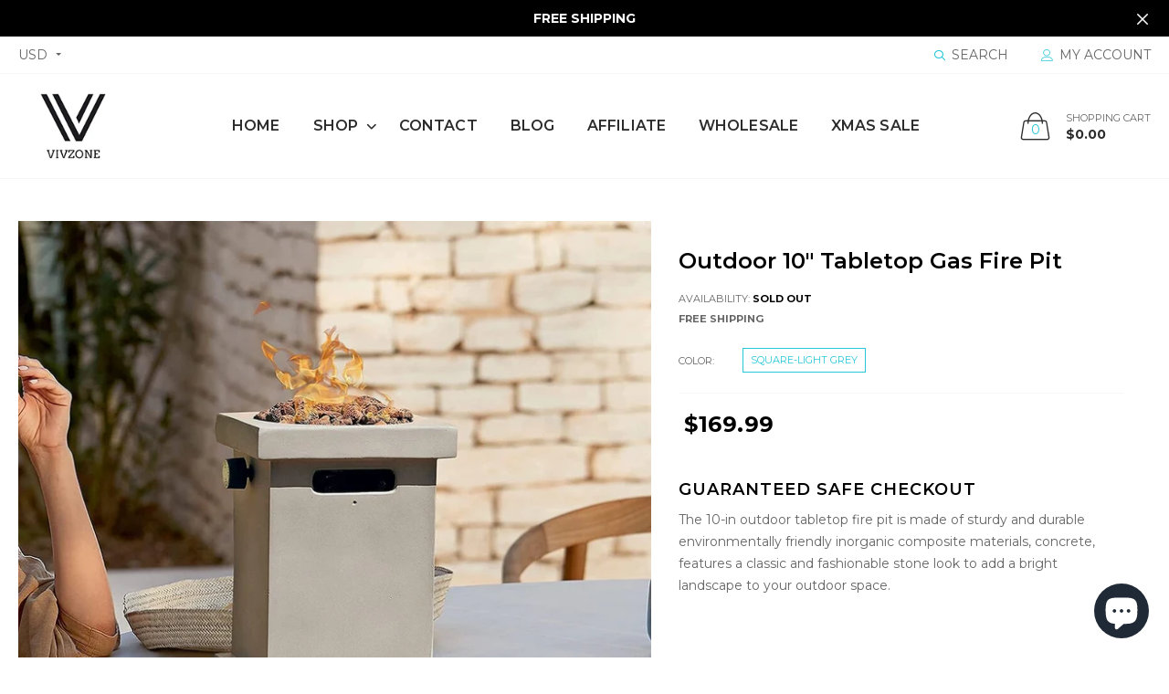

--- FILE ---
content_type: text/html; charset=utf-8
request_url: https://vivzone.com/products/outdoor-10-inch-round-concrete-tabletop-gas-firebowl-10-000-btu
body_size: 26951
content:

<!doctype html>
<!--[if IE 9]> <html class="ie9 no-js" lang="zxx"  itemscope itemtype="http://schema.org/WebPage"> <![endif]-->
<!--[if (gt IE 9)|!(IE)]><!--> <html class="no-js" lang="zxx"  itemscope itemtype="http://schema.org/WebPage"> <!--<![endif]-->
<head>
    <!-- Basic page needs ================================================== -->
<meta charset="utf-8">


<link rel="icon" href="//vivzone.com/cdn/shop/files/20230922175949_small.png?v=1695376804"  />
<!-- Goodwin Version 1.6.0 -->

<title> Outdoor 10&quot; Tabletop Gas Fire Pit  
     &ndash; SILICONDYNAMIC 
</title>

	<meta name="description" content="The 10-in outdoor tabletop fire pit is made of sturdy and durable environmentally friendly inorganic composite materials, concrete, features a classic and fashionable stone look to add a bright landscape to your outdoor space.  Features: 10 Inch Tabletop Fire Pit: Stay warm and toast marshmallows with friends. This ten">

<!-- Social meta ================================================== -->


  <meta property="og:type" content="product">
  <meta property="og:title" content="Outdoor 10&quot; Tabletop Gas Fire Pit">
  <meta property="og:url" content="https://vivzone.com/products/outdoor-10-inch-round-concrete-tabletop-gas-firebowl-10-000-btu">
  
    <meta property="og:image" content="http://vivzone.com/cdn/shop/products/Portable-Tabletop-Fireplace-Small-Propane-Fire-Pit_-Outdoor-10-Inch-Square-Concrete-Tabletop-Gas-Firebowl_grande.jpg?v=1667982940">
    <meta property="og:image:secure_url" content="https://vivzone.com/cdn/shop/products/Portable-Tabletop-Fireplace-Small-Propane-Fire-Pit_-Outdoor-10-Inch-Square-Concrete-Tabletop-Gas-Firebowl_grande.jpg?v=1667982940">
  
    <meta property="og:image" content="http://vivzone.com/cdn/shop/products/Portable-Tabletop-Fireplace-Small-Propane-Fire-Pit_-Outdoor-10-Inch-Square-Concrete-Tabletop-Gas-Firebowl_1_grande.jpg?v=1667982940">
    <meta property="og:image:secure_url" content="https://vivzone.com/cdn/shop/products/Portable-Tabletop-Fireplace-Small-Propane-Fire-Pit_-Outdoor-10-Inch-Square-Concrete-Tabletop-Gas-Firebowl_1_grande.jpg?v=1667982940">
  
    <meta property="og:image" content="http://vivzone.com/cdn/shop/products/84c4ce5ceddc44f6b5a82b906dab1169_grande.jpg?v=1667982940">
    <meta property="og:image:secure_url" content="https://vivzone.com/cdn/shop/products/84c4ce5ceddc44f6b5a82b906dab1169_grande.jpg?v=1667982940">
  
  <meta property="og:price:amount" content="169.99">
  <meta property="og:price:currency" content="USD">
  


  <meta property="og:description" content="The 10-in outdoor tabletop fire pit is made of sturdy and durable environmentally friendly inorganic composite materials, concrete, features a classic and fashionable stone look to add a bright landscape to your outdoor space.  Features: 10 Inch Tabletop Fire Pit: Stay warm and toast marshmallows with friends. This ten">


<meta property="og:site_name" content="SILICONDYNAMIC">



  <meta name="twitter:card" content="summary">




  <meta name="twitter:title" content="Outdoor 10&quot; Tabletop Gas Fire Pit">
  <meta name="twitter:description" content="&lt;p&gt;The 10-in outdoor tabletop fire pit is made of sturdy and durable environmentally friendly inorganic composite materials, concrete, features a classic and fashionable stone look to add a bright landscape to your outdoor space.&lt;/p&gt;
&lt;p&gt;&lt;span&gt;&lt;br&gt;&lt;/span&gt;&lt;/p&gt;
&lt;p&gt; &lt;b&gt;Features:&lt;/b&gt;&lt;/p&gt;
&lt;ul&gt;
&lt;li&gt;10 Inch Tabletop Fire Pit: Stay warm and toast marshmallows with friends. This ten-inch outdoor gas fire pit is a smokeless solution to bring a fireplace outside that makes the most of your space.&lt;/li&gt;
&lt;li&gt;10,000 BTU Burner: Our CSA-certified stainless steel patio fire pit provides a clean, flame height-adjustable, smokeless burn. The lava rocks help retain the warmth longer and help add pleasant ambiance. (Required lighter sold separately).&lt;/li&gt;
&lt;li&gt;Propane Gas-Powered: Our outdoor firepits are powered by a 1 lb. LP propane tank (not included). The propane tank secures in place via rack in the bottom compartment, safe and hidden behind a door.&lt;/li&gt;
&lt;li&gt;Concrete-Like Tabletop: This small fire pit features a concrete-like top to match the existing masonry of your patio. Guests will gawk as your deck, backyard, or patio landscape is pulled together with a sensational centerpiece.&lt;/li&gt;
&lt;li&gt;Tabletop Fire Pit Info: Overall Dimensions: 10&quot; L x 10&quot; W x 14&quot; H. Regulator is preinstalled to ensure a snug fit, gas tank is NOT included. No assembly required.&lt;/li&gt;
&lt;/ul&gt;">
  <meta name="twitter:image" content="https://vivzone.com/cdn/shop/products/Portable-Tabletop-Fireplace-Small-Propane-Fire-Pit_-Outdoor-10-Inch-Square-Concrete-Tabletop-Gas-Firebowl_large.jpg?v=1667982940">
  <meta name="twitter:image:width" content="480">
  <meta name="twitter:image:height" content="480">
  
<!-- Helpers ================================================== -->
<link rel="canonical" href="https://vivzone.com/products/outdoor-10-inch-round-concrete-tabletop-gas-firebowl-10-000-btu">
<meta name="viewport" content="width=device-width, initial-scale=1, minimum-scale=1, maximum-scale=1">
<!-- Vendor CSS -->
<link href="//vivzone.com/cdn/shop/t/23/assets/styles-vendor.min.css?v=180649677849718090861681974125" rel="stylesheet" type="text/css" media="all" />
<link href="//vivzone.com/cdn/shop/t/23/assets/style.css?v=88828402027781287551681974125" rel="stylesheet" type="text/css" media="all" />
<!-- Custom + rtl -->

    
        <link href="//vivzone.com/cdn/shop/t/23/assets/style-theme-light.scss.css?v=127947991020249380271681974125" rel="stylesheet" type="text/css" media="all" />
    
<!-- Custom styles for this template -->
<noscript id="deferred-styles" >
	<!--icon font-->
    <link href="//vivzone.com/cdn/shop/t/23/assets/icomoon.css?v=109712771418705859391681974125" rel="stylesheet" type="text/css" media="all" />
    
    <link href="//vivzone.com/cdn/shop/t/23/assets/animate.min.css?v=124708464868505206441681974125" rel="stylesheet" type="text/css" media="all" />
    <link href="//vivzone.com/cdn/shop/t/23/assets/custom.css?v=127364847381405416681681974125" rel="stylesheet" type="text/css" media="all" />
	<!--custom font-->
    
    
    
    
    
    



</noscript >
<script>
	var loadDeferredStyles = function() {
		var addStylesNode = document.getElementById("deferred-styles");
		var replacement = document.createElement("div");
		replacement.innerHTML = addStylesNode.textContent;
		document.body.appendChild(replacement)
		addStylesNode.parentElement.removeChild(addStylesNode);
//		document.getElementById('body').style.opacity = "1";
	};
	var raf = window.requestAnimationFrame || window.mozRequestAnimationFrame ||
		window.webkitRequestAnimationFrame || window.msRequestAnimationFrame;
	if (raf) raf(function() { window.setTimeout(loadDeferredStyles, 0); });
	else window.addEventListener('load', loadDeferredStyles);
</script>
<script>
	window.lazySizesConfig = window.lazySizesConfig || {};
	window.lazySizesConfig.expand = 300;
	window.lazySizesConfig.expFactor = 1.4;
</script>

<script src="//vivzone.com/cdn/shop/t/23/assets/vendor-head.min.js?v=27222390644137357541681974125" ></script>
<script>
	window.js_helper = {};
	js_helper = {
		strings: {
			addToCart: "Add to Cart",
			soldOut: "Sold Out",
			in_stock: "In stock",
			unavailable: "Unavailable",
			regularPrice: "Translation missing: en.products.product.regular_price",
			salePrice: "Translation missing: en.products.product.sale_price",
			sale: "Translation missing: en.products.product.on_sale",
			adding: "Translation missing: en.theme.add_to_cart.adding",
			added: "Translation missing: en.theme.add_to_cart.added",
			error: "Translation missing: en.theme.add_to_cart.error",
			remove: "Remove",
			quantity: "Qty"
		},
		moneyFormat: "${{amount}}",
		moneyFormatWithCurrency: "${{amount}} USD",
		cart : {"note":null,"attributes":{},"original_total_price":0,"total_price":0,"total_discount":0,"total_weight":0.0,"item_count":0,"items":[],"requires_shipping":false,"currency":"USD","items_subtotal_price":0,"cart_level_discount_applications":[],"checkout_charge_amount":0}
	}
	var price_format = "${{amount}} USD";
	var moneyFormat = "${{amount}}";
	locale = [];
	window.shopCurrency = "USD";
	window.supported_currencies = "$:USD:United states dollars|€:EUR:Euro|£:GBP:United kingdom pounds|$:CAD:Canadian dollars";
	checkout_popup_free_shipping_count = 400;
	checkout_popup_free_shipping_yes = false;
	free_shipping_header_cart_yes = true;
	locales={
		recently_added_items:"Recently added item(s)&#x200E;",
		no_items_in_cart:"Your Cart is empty",
		remove:"Remove",
		edit:"Edit",
		price:"price",
		empty_minicart_text_1:"YOUR SHOPPING CART IS CURRENTLY EMPTY",
		empty_minicart_text_2:"Do not hesitate.",
		empty_minicart_text_3:"Check out our wide range of products!",
		recently_added_items:"Recently added item(s)&#x200E;",
		subtotal:"Subtotal",
		go_to_checkout:"Go to Checkout",
		view_cart:"view cart",
		qty:"Qty",
		apply:"Apply",
		added:"Added",
		add_to_cart:"Add to Cart",
		adding:"Adding...",
		days:"DAYS",
		hrs:"HRS",
		min:"MIN",
		sec:"SEC",
		inventory_error:"Unfortunately, there is no more products!",
		checkout_popup_free_condition_text:'Spend <span class="free-shipping-current"></span> more and get free shipping!',
		free_shipping_from:"free shipping from",
		congrats:"Congratulations! You&#39;ve Got Free Shipping!",
		out_of_stock:"OUT OF STOCK",
		in_stock:"In stock",
		pre_order:"Pre-order",
		select_the_variant:"Select variant of the product, please!",
		you_save:"You save"
	}
</script>
    

	<script>var loox_global_hash = '1753807148822';</script><style>.loox-reviews-default { max-width: 1200px; margin: 0 auto; }</style>

  

<script type="text/javascript">
  
    window.SHG_CUSTOMER = null;
  
</script>










<!-- BEGIN app block: shopify://apps/klaviyo-email-marketing-sms/blocks/klaviyo-onsite-embed/2632fe16-c075-4321-a88b-50b567f42507 -->












  <script async src="https://static.klaviyo.com/onsite/js/WUR2dq/klaviyo.js?company_id=WUR2dq"></script>
  <script>!function(){if(!window.klaviyo){window._klOnsite=window._klOnsite||[];try{window.klaviyo=new Proxy({},{get:function(n,i){return"push"===i?function(){var n;(n=window._klOnsite).push.apply(n,arguments)}:function(){for(var n=arguments.length,o=new Array(n),w=0;w<n;w++)o[w]=arguments[w];var t="function"==typeof o[o.length-1]?o.pop():void 0,e=new Promise((function(n){window._klOnsite.push([i].concat(o,[function(i){t&&t(i),n(i)}]))}));return e}}})}catch(n){window.klaviyo=window.klaviyo||[],window.klaviyo.push=function(){var n;(n=window._klOnsite).push.apply(n,arguments)}}}}();</script>

  
    <script id="viewed_product">
      if (item == null) {
        var _learnq = _learnq || [];

        var MetafieldReviews = null
        var MetafieldYotpoRating = null
        var MetafieldYotpoCount = null
        var MetafieldLooxRating = null
        var MetafieldLooxCount = null
        var okendoProduct = null
        var okendoProductReviewCount = null
        var okendoProductReviewAverageValue = null
        try {
          // The following fields are used for Customer Hub recently viewed in order to add reviews.
          // This information is not part of __kla_viewed. Instead, it is part of __kla_viewed_reviewed_items
          MetafieldReviews = {};
          MetafieldYotpoRating = null
          MetafieldYotpoCount = null
          MetafieldLooxRating = null
          MetafieldLooxCount = null

          okendoProduct = null
          // If the okendo metafield is not legacy, it will error, which then requires the new json formatted data
          if (okendoProduct && 'error' in okendoProduct) {
            okendoProduct = null
          }
          okendoProductReviewCount = okendoProduct ? okendoProduct.reviewCount : null
          okendoProductReviewAverageValue = okendoProduct ? okendoProduct.reviewAverageValue : null
        } catch (error) {
          console.error('Error in Klaviyo onsite reviews tracking:', error);
        }

        var item = {
          Name: "Outdoor 10\" Tabletop Gas Fire Pit",
          ProductID: 6843851309102,
          Categories: ["All products","Christmas Gifts","Fire Fit","Garden","Vivzone's Gift Guide"],
          ImageURL: "https://vivzone.com/cdn/shop/products/Portable-Tabletop-Fireplace-Small-Propane-Fire-Pit_-Outdoor-10-Inch-Square-Concrete-Tabletop-Gas-Firebowl_grande.jpg?v=1667982940",
          URL: "https://vivzone.com/products/outdoor-10-inch-round-concrete-tabletop-gas-firebowl-10-000-btu",
          Brand: "MyDepot",
          Price: "$169.99",
          Value: "169.99",
          CompareAtPrice: "$0.00"
        };
        _learnq.push(['track', 'Viewed Product', item]);
        _learnq.push(['trackViewedItem', {
          Title: item.Name,
          ItemId: item.ProductID,
          Categories: item.Categories,
          ImageUrl: item.ImageURL,
          Url: item.URL,
          Metadata: {
            Brand: item.Brand,
            Price: item.Price,
            Value: item.Value,
            CompareAtPrice: item.CompareAtPrice
          },
          metafields:{
            reviews: MetafieldReviews,
            yotpo:{
              rating: MetafieldYotpoRating,
              count: MetafieldYotpoCount,
            },
            loox:{
              rating: MetafieldLooxRating,
              count: MetafieldLooxCount,
            },
            okendo: {
              rating: okendoProductReviewAverageValue,
              count: okendoProductReviewCount,
            }
          }
        }]);
      }
    </script>
  




  <script>
    window.klaviyoReviewsProductDesignMode = false
  </script>







<!-- END app block --><script src="https://cdn.shopify.com/extensions/e8878072-2f6b-4e89-8082-94b04320908d/inbox-1254/assets/inbox-chat-loader.js" type="text/javascript" defer="defer"></script>
<link href="https://monorail-edge.shopifysvc.com" rel="dns-prefetch">
<script>(function(){if ("sendBeacon" in navigator && "performance" in window) {try {var session_token_from_headers = performance.getEntriesByType('navigation')[0].serverTiming.find(x => x.name == '_s').description;} catch {var session_token_from_headers = undefined;}var session_cookie_matches = document.cookie.match(/_shopify_s=([^;]*)/);var session_token_from_cookie = session_cookie_matches && session_cookie_matches.length === 2 ? session_cookie_matches[1] : "";var session_token = session_token_from_headers || session_token_from_cookie || "";function handle_abandonment_event(e) {var entries = performance.getEntries().filter(function(entry) {return /monorail-edge.shopifysvc.com/.test(entry.name);});if (!window.abandonment_tracked && entries.length === 0) {window.abandonment_tracked = true;var currentMs = Date.now();var navigation_start = performance.timing.navigationStart;var payload = {shop_id: 26886144046,url: window.location.href,navigation_start,duration: currentMs - navigation_start,session_token,page_type: "product"};window.navigator.sendBeacon("https://monorail-edge.shopifysvc.com/v1/produce", JSON.stringify({schema_id: "online_store_buyer_site_abandonment/1.1",payload: payload,metadata: {event_created_at_ms: currentMs,event_sent_at_ms: currentMs}}));}}window.addEventListener('pagehide', handle_abandonment_event);}}());</script>
<script id="web-pixels-manager-setup">(function e(e,d,r,n,o){if(void 0===o&&(o={}),!Boolean(null===(a=null===(i=window.Shopify)||void 0===i?void 0:i.analytics)||void 0===a?void 0:a.replayQueue)){var i,a;window.Shopify=window.Shopify||{};var t=window.Shopify;t.analytics=t.analytics||{};var s=t.analytics;s.replayQueue=[],s.publish=function(e,d,r){return s.replayQueue.push([e,d,r]),!0};try{self.performance.mark("wpm:start")}catch(e){}var l=function(){var e={modern:/Edge?\/(1{2}[4-9]|1[2-9]\d|[2-9]\d{2}|\d{4,})\.\d+(\.\d+|)|Firefox\/(1{2}[4-9]|1[2-9]\d|[2-9]\d{2}|\d{4,})\.\d+(\.\d+|)|Chrom(ium|e)\/(9{2}|\d{3,})\.\d+(\.\d+|)|(Maci|X1{2}).+ Version\/(15\.\d+|(1[6-9]|[2-9]\d|\d{3,})\.\d+)([,.]\d+|)( \(\w+\)|)( Mobile\/\w+|) Safari\/|Chrome.+OPR\/(9{2}|\d{3,})\.\d+\.\d+|(CPU[ +]OS|iPhone[ +]OS|CPU[ +]iPhone|CPU IPhone OS|CPU iPad OS)[ +]+(15[._]\d+|(1[6-9]|[2-9]\d|\d{3,})[._]\d+)([._]\d+|)|Android:?[ /-](13[3-9]|1[4-9]\d|[2-9]\d{2}|\d{4,})(\.\d+|)(\.\d+|)|Android.+Firefox\/(13[5-9]|1[4-9]\d|[2-9]\d{2}|\d{4,})\.\d+(\.\d+|)|Android.+Chrom(ium|e)\/(13[3-9]|1[4-9]\d|[2-9]\d{2}|\d{4,})\.\d+(\.\d+|)|SamsungBrowser\/([2-9]\d|\d{3,})\.\d+/,legacy:/Edge?\/(1[6-9]|[2-9]\d|\d{3,})\.\d+(\.\d+|)|Firefox\/(5[4-9]|[6-9]\d|\d{3,})\.\d+(\.\d+|)|Chrom(ium|e)\/(5[1-9]|[6-9]\d|\d{3,})\.\d+(\.\d+|)([\d.]+$|.*Safari\/(?![\d.]+ Edge\/[\d.]+$))|(Maci|X1{2}).+ Version\/(10\.\d+|(1[1-9]|[2-9]\d|\d{3,})\.\d+)([,.]\d+|)( \(\w+\)|)( Mobile\/\w+|) Safari\/|Chrome.+OPR\/(3[89]|[4-9]\d|\d{3,})\.\d+\.\d+|(CPU[ +]OS|iPhone[ +]OS|CPU[ +]iPhone|CPU IPhone OS|CPU iPad OS)[ +]+(10[._]\d+|(1[1-9]|[2-9]\d|\d{3,})[._]\d+)([._]\d+|)|Android:?[ /-](13[3-9]|1[4-9]\d|[2-9]\d{2}|\d{4,})(\.\d+|)(\.\d+|)|Mobile Safari.+OPR\/([89]\d|\d{3,})\.\d+\.\d+|Android.+Firefox\/(13[5-9]|1[4-9]\d|[2-9]\d{2}|\d{4,})\.\d+(\.\d+|)|Android.+Chrom(ium|e)\/(13[3-9]|1[4-9]\d|[2-9]\d{2}|\d{4,})\.\d+(\.\d+|)|Android.+(UC? ?Browser|UCWEB|U3)[ /]?(15\.([5-9]|\d{2,})|(1[6-9]|[2-9]\d|\d{3,})\.\d+)\.\d+|SamsungBrowser\/(5\.\d+|([6-9]|\d{2,})\.\d+)|Android.+MQ{2}Browser\/(14(\.(9|\d{2,})|)|(1[5-9]|[2-9]\d|\d{3,})(\.\d+|))(\.\d+|)|K[Aa][Ii]OS\/(3\.\d+|([4-9]|\d{2,})\.\d+)(\.\d+|)/},d=e.modern,r=e.legacy,n=navigator.userAgent;return n.match(d)?"modern":n.match(r)?"legacy":"unknown"}(),u="modern"===l?"modern":"legacy",c=(null!=n?n:{modern:"",legacy:""})[u],f=function(e){return[e.baseUrl,"/wpm","/b",e.hashVersion,"modern"===e.buildTarget?"m":"l",".js"].join("")}({baseUrl:d,hashVersion:r,buildTarget:u}),m=function(e){var d=e.version,r=e.bundleTarget,n=e.surface,o=e.pageUrl,i=e.monorailEndpoint;return{emit:function(e){var a=e.status,t=e.errorMsg,s=(new Date).getTime(),l=JSON.stringify({metadata:{event_sent_at_ms:s},events:[{schema_id:"web_pixels_manager_load/3.1",payload:{version:d,bundle_target:r,page_url:o,status:a,surface:n,error_msg:t},metadata:{event_created_at_ms:s}}]});if(!i)return console&&console.warn&&console.warn("[Web Pixels Manager] No Monorail endpoint provided, skipping logging."),!1;try{return self.navigator.sendBeacon.bind(self.navigator)(i,l)}catch(e){}var u=new XMLHttpRequest;try{return u.open("POST",i,!0),u.setRequestHeader("Content-Type","text/plain"),u.send(l),!0}catch(e){return console&&console.warn&&console.warn("[Web Pixels Manager] Got an unhandled error while logging to Monorail."),!1}}}}({version:r,bundleTarget:l,surface:e.surface,pageUrl:self.location.href,monorailEndpoint:e.monorailEndpoint});try{o.browserTarget=l,function(e){var d=e.src,r=e.async,n=void 0===r||r,o=e.onload,i=e.onerror,a=e.sri,t=e.scriptDataAttributes,s=void 0===t?{}:t,l=document.createElement("script"),u=document.querySelector("head"),c=document.querySelector("body");if(l.async=n,l.src=d,a&&(l.integrity=a,l.crossOrigin="anonymous"),s)for(var f in s)if(Object.prototype.hasOwnProperty.call(s,f))try{l.dataset[f]=s[f]}catch(e){}if(o&&l.addEventListener("load",o),i&&l.addEventListener("error",i),u)u.appendChild(l);else{if(!c)throw new Error("Did not find a head or body element to append the script");c.appendChild(l)}}({src:f,async:!0,onload:function(){if(!function(){var e,d;return Boolean(null===(d=null===(e=window.Shopify)||void 0===e?void 0:e.analytics)||void 0===d?void 0:d.initialized)}()){var d=window.webPixelsManager.init(e)||void 0;if(d){var r=window.Shopify.analytics;r.replayQueue.forEach((function(e){var r=e[0],n=e[1],o=e[2];d.publishCustomEvent(r,n,o)})),r.replayQueue=[],r.publish=d.publishCustomEvent,r.visitor=d.visitor,r.initialized=!0}}},onerror:function(){return m.emit({status:"failed",errorMsg:"".concat(f," has failed to load")})},sri:function(e){var d=/^sha384-[A-Za-z0-9+/=]+$/;return"string"==typeof e&&d.test(e)}(c)?c:"",scriptDataAttributes:o}),m.emit({status:"loading"})}catch(e){m.emit({status:"failed",errorMsg:(null==e?void 0:e.message)||"Unknown error"})}}})({shopId: 26886144046,storefrontBaseUrl: "https://vivzone.com",extensionsBaseUrl: "https://extensions.shopifycdn.com/cdn/shopifycloud/web-pixels-manager",monorailEndpoint: "https://monorail-edge.shopifysvc.com/unstable/produce_batch",surface: "storefront-renderer",enabledBetaFlags: ["2dca8a86"],webPixelsConfigList: [{"id":"703168558","configuration":"{\"accountID\":\"WUR2dq\",\"webPixelConfig\":\"eyJlbmFibGVBZGRlZFRvQ2FydEV2ZW50cyI6IHRydWV9\"}","eventPayloadVersion":"v1","runtimeContext":"STRICT","scriptVersion":"524f6c1ee37bacdca7657a665bdca589","type":"APP","apiClientId":123074,"privacyPurposes":["ANALYTICS","MARKETING"],"dataSharingAdjustments":{"protectedCustomerApprovalScopes":["read_customer_address","read_customer_email","read_customer_name","read_customer_personal_data","read_customer_phone"]}},{"id":"471957550","configuration":"{\"shop\":\"vivzone-store.myshopify.com\",\"cookie_duration\":\"604800\"}","eventPayloadVersion":"v1","runtimeContext":"STRICT","scriptVersion":"a2e7513c3708f34b1f617d7ce88f9697","type":"APP","apiClientId":2744533,"privacyPurposes":["ANALYTICS","MARKETING"],"dataSharingAdjustments":{"protectedCustomerApprovalScopes":["read_customer_address","read_customer_email","read_customer_name","read_customer_personal_data","read_customer_phone"]}},{"id":"438009902","configuration":"{\"site_id\":\"7bc1bd45-e589-4aa2-96f2-0fd9577aa74c\",\"analytics_endpoint\":\"https:\\\/\\\/na.shgcdn3.com\"}","eventPayloadVersion":"v1","runtimeContext":"STRICT","scriptVersion":"695709fc3f146fa50a25299517a954f2","type":"APP","apiClientId":1158168,"privacyPurposes":["ANALYTICS","MARKETING","SALE_OF_DATA"],"dataSharingAdjustments":{"protectedCustomerApprovalScopes":["read_customer_personal_data"]}},{"id":"47775790","configuration":"{\"tagID\":\"2614409306616\"}","eventPayloadVersion":"v1","runtimeContext":"STRICT","scriptVersion":"18031546ee651571ed29edbe71a3550b","type":"APP","apiClientId":3009811,"privacyPurposes":["ANALYTICS","MARKETING","SALE_OF_DATA"],"dataSharingAdjustments":{"protectedCustomerApprovalScopes":["read_customer_address","read_customer_email","read_customer_name","read_customer_personal_data","read_customer_phone"]}},{"id":"61833262","eventPayloadVersion":"v1","runtimeContext":"LAX","scriptVersion":"1","type":"CUSTOM","privacyPurposes":["ANALYTICS"],"name":"Google Analytics tag (migrated)"},{"id":"shopify-app-pixel","configuration":"{}","eventPayloadVersion":"v1","runtimeContext":"STRICT","scriptVersion":"0450","apiClientId":"shopify-pixel","type":"APP","privacyPurposes":["ANALYTICS","MARKETING"]},{"id":"shopify-custom-pixel","eventPayloadVersion":"v1","runtimeContext":"LAX","scriptVersion":"0450","apiClientId":"shopify-pixel","type":"CUSTOM","privacyPurposes":["ANALYTICS","MARKETING"]}],isMerchantRequest: false,initData: {"shop":{"name":"SILICONDYNAMIC","paymentSettings":{"currencyCode":"USD"},"myshopifyDomain":"vivzone-store.myshopify.com","countryCode":"US","storefrontUrl":"https:\/\/vivzone.com"},"customer":null,"cart":null,"checkout":null,"productVariants":[{"price":{"amount":169.99,"currencyCode":"USD"},"product":{"title":"Outdoor 10\" Tabletop Gas Fire Pit","vendor":"MyDepot","id":"6843851309102","untranslatedTitle":"Outdoor 10\" Tabletop Gas Fire Pit","url":"\/products\/outdoor-10-inch-round-concrete-tabletop-gas-firebowl-10-000-btu","type":"Patio Sofas \u0026 Sectionals"},"id":"40107514396718","image":{"src":"\/\/vivzone.com\/cdn\/shop\/products\/96fbf7903bdb4daf9da8a71610e97d30.jpg?v=1667982940"},"sku":"MD6227582","title":"Square-Light Grey","untranslatedTitle":"Square-Light Grey"}],"purchasingCompany":null},},"https://vivzone.com/cdn","fcfee988w5aeb613cpc8e4bc33m6693e112",{"modern":"","legacy":""},{"shopId":"26886144046","storefrontBaseUrl":"https:\/\/vivzone.com","extensionBaseUrl":"https:\/\/extensions.shopifycdn.com\/cdn\/shopifycloud\/web-pixels-manager","surface":"storefront-renderer","enabledBetaFlags":"[\"2dca8a86\"]","isMerchantRequest":"false","hashVersion":"fcfee988w5aeb613cpc8e4bc33m6693e112","publish":"custom","events":"[[\"page_viewed\",{}],[\"product_viewed\",{\"productVariant\":{\"price\":{\"amount\":169.99,\"currencyCode\":\"USD\"},\"product\":{\"title\":\"Outdoor 10\\\" Tabletop Gas Fire Pit\",\"vendor\":\"MyDepot\",\"id\":\"6843851309102\",\"untranslatedTitle\":\"Outdoor 10\\\" Tabletop Gas Fire Pit\",\"url\":\"\/products\/outdoor-10-inch-round-concrete-tabletop-gas-firebowl-10-000-btu\",\"type\":\"Patio Sofas \u0026 Sectionals\"},\"id\":\"40107514396718\",\"image\":{\"src\":\"\/\/vivzone.com\/cdn\/shop\/products\/96fbf7903bdb4daf9da8a71610e97d30.jpg?v=1667982940\"},\"sku\":\"MD6227582\",\"title\":\"Square-Light Grey\",\"untranslatedTitle\":\"Square-Light Grey\"}}]]"});</script><script>
  window.ShopifyAnalytics = window.ShopifyAnalytics || {};
  window.ShopifyAnalytics.meta = window.ShopifyAnalytics.meta || {};
  window.ShopifyAnalytics.meta.currency = 'USD';
  var meta = {"product":{"id":6843851309102,"gid":"gid:\/\/shopify\/Product\/6843851309102","vendor":"MyDepot","type":"Patio Sofas \u0026 Sectionals","handle":"outdoor-10-inch-round-concrete-tabletop-gas-firebowl-10-000-btu","variants":[{"id":40107514396718,"price":16999,"name":"Outdoor 10\" Tabletop Gas Fire Pit - Square-Light Grey","public_title":"Square-Light Grey","sku":"MD6227582"}],"remote":false},"page":{"pageType":"product","resourceType":"product","resourceId":6843851309102,"requestId":"ce962f98-c0b7-4647-b534-1b8fc0409cdb-1769287353"}};
  for (var attr in meta) {
    window.ShopifyAnalytics.meta[attr] = meta[attr];
  }
</script>
<script class="analytics">
  (function () {
    var customDocumentWrite = function(content) {
      var jquery = null;

      if (window.jQuery) {
        jquery = window.jQuery;
      } else if (window.Checkout && window.Checkout.$) {
        jquery = window.Checkout.$;
      }

      if (jquery) {
        jquery('body').append(content);
      }
    };

    var hasLoggedConversion = function(token) {
      if (token) {
        return document.cookie.indexOf('loggedConversion=' + token) !== -1;
      }
      return false;
    }

    var setCookieIfConversion = function(token) {
      if (token) {
        var twoMonthsFromNow = new Date(Date.now());
        twoMonthsFromNow.setMonth(twoMonthsFromNow.getMonth() + 2);

        document.cookie = 'loggedConversion=' + token + '; expires=' + twoMonthsFromNow;
      }
    }

    var trekkie = window.ShopifyAnalytics.lib = window.trekkie = window.trekkie || [];
    if (trekkie.integrations) {
      return;
    }
    trekkie.methods = [
      'identify',
      'page',
      'ready',
      'track',
      'trackForm',
      'trackLink'
    ];
    trekkie.factory = function(method) {
      return function() {
        var args = Array.prototype.slice.call(arguments);
        args.unshift(method);
        trekkie.push(args);
        return trekkie;
      };
    };
    for (var i = 0; i < trekkie.methods.length; i++) {
      var key = trekkie.methods[i];
      trekkie[key] = trekkie.factory(key);
    }
    trekkie.load = function(config) {
      trekkie.config = config || {};
      trekkie.config.initialDocumentCookie = document.cookie;
      var first = document.getElementsByTagName('script')[0];
      var script = document.createElement('script');
      script.type = 'text/javascript';
      script.onerror = function(e) {
        var scriptFallback = document.createElement('script');
        scriptFallback.type = 'text/javascript';
        scriptFallback.onerror = function(error) {
                var Monorail = {
      produce: function produce(monorailDomain, schemaId, payload) {
        var currentMs = new Date().getTime();
        var event = {
          schema_id: schemaId,
          payload: payload,
          metadata: {
            event_created_at_ms: currentMs,
            event_sent_at_ms: currentMs
          }
        };
        return Monorail.sendRequest("https://" + monorailDomain + "/v1/produce", JSON.stringify(event));
      },
      sendRequest: function sendRequest(endpointUrl, payload) {
        // Try the sendBeacon API
        if (window && window.navigator && typeof window.navigator.sendBeacon === 'function' && typeof window.Blob === 'function' && !Monorail.isIos12()) {
          var blobData = new window.Blob([payload], {
            type: 'text/plain'
          });

          if (window.navigator.sendBeacon(endpointUrl, blobData)) {
            return true;
          } // sendBeacon was not successful

        } // XHR beacon

        var xhr = new XMLHttpRequest();

        try {
          xhr.open('POST', endpointUrl);
          xhr.setRequestHeader('Content-Type', 'text/plain');
          xhr.send(payload);
        } catch (e) {
          console.log(e);
        }

        return false;
      },
      isIos12: function isIos12() {
        return window.navigator.userAgent.lastIndexOf('iPhone; CPU iPhone OS 12_') !== -1 || window.navigator.userAgent.lastIndexOf('iPad; CPU OS 12_') !== -1;
      }
    };
    Monorail.produce('monorail-edge.shopifysvc.com',
      'trekkie_storefront_load_errors/1.1',
      {shop_id: 26886144046,
      theme_id: 122186432558,
      app_name: "storefront",
      context_url: window.location.href,
      source_url: "//vivzone.com/cdn/s/trekkie.storefront.8d95595f799fbf7e1d32231b9a28fd43b70c67d3.min.js"});

        };
        scriptFallback.async = true;
        scriptFallback.src = '//vivzone.com/cdn/s/trekkie.storefront.8d95595f799fbf7e1d32231b9a28fd43b70c67d3.min.js';
        first.parentNode.insertBefore(scriptFallback, first);
      };
      script.async = true;
      script.src = '//vivzone.com/cdn/s/trekkie.storefront.8d95595f799fbf7e1d32231b9a28fd43b70c67d3.min.js';
      first.parentNode.insertBefore(script, first);
    };
    trekkie.load(
      {"Trekkie":{"appName":"storefront","development":false,"defaultAttributes":{"shopId":26886144046,"isMerchantRequest":null,"themeId":122186432558,"themeCityHash":"8636339743184031119","contentLanguage":"en","currency":"USD","eventMetadataId":"bf5c4e28-adee-4fe8-980d-a2b79cdd4f12"},"isServerSideCookieWritingEnabled":true,"monorailRegion":"shop_domain","enabledBetaFlags":["65f19447"]},"Session Attribution":{},"S2S":{"facebookCapiEnabled":false,"source":"trekkie-storefront-renderer","apiClientId":580111}}
    );

    var loaded = false;
    trekkie.ready(function() {
      if (loaded) return;
      loaded = true;

      window.ShopifyAnalytics.lib = window.trekkie;

      var originalDocumentWrite = document.write;
      document.write = customDocumentWrite;
      try { window.ShopifyAnalytics.merchantGoogleAnalytics.call(this); } catch(error) {};
      document.write = originalDocumentWrite;

      window.ShopifyAnalytics.lib.page(null,{"pageType":"product","resourceType":"product","resourceId":6843851309102,"requestId":"ce962f98-c0b7-4647-b534-1b8fc0409cdb-1769287353","shopifyEmitted":true});

      var match = window.location.pathname.match(/checkouts\/(.+)\/(thank_you|post_purchase)/)
      var token = match? match[1]: undefined;
      if (!hasLoggedConversion(token)) {
        setCookieIfConversion(token);
        window.ShopifyAnalytics.lib.track("Viewed Product",{"currency":"USD","variantId":40107514396718,"productId":6843851309102,"productGid":"gid:\/\/shopify\/Product\/6843851309102","name":"Outdoor 10\" Tabletop Gas Fire Pit - Square-Light Grey","price":"169.99","sku":"MD6227582","brand":"MyDepot","variant":"Square-Light Grey","category":"Patio Sofas \u0026 Sectionals","nonInteraction":true,"remote":false},undefined,undefined,{"shopifyEmitted":true});
      window.ShopifyAnalytics.lib.track("monorail:\/\/trekkie_storefront_viewed_product\/1.1",{"currency":"USD","variantId":40107514396718,"productId":6843851309102,"productGid":"gid:\/\/shopify\/Product\/6843851309102","name":"Outdoor 10\" Tabletop Gas Fire Pit - Square-Light Grey","price":"169.99","sku":"MD6227582","brand":"MyDepot","variant":"Square-Light Grey","category":"Patio Sofas \u0026 Sectionals","nonInteraction":true,"remote":false,"referer":"https:\/\/vivzone.com\/products\/outdoor-10-inch-round-concrete-tabletop-gas-firebowl-10-000-btu"});
      }
    });


        var eventsListenerScript = document.createElement('script');
        eventsListenerScript.async = true;
        eventsListenerScript.src = "//vivzone.com/cdn/shopifycloud/storefront/assets/shop_events_listener-3da45d37.js";
        document.getElementsByTagName('head')[0].appendChild(eventsListenerScript);

})();</script>
  <script>
  if (!window.ga || (window.ga && typeof window.ga !== 'function')) {
    window.ga = function ga() {
      (window.ga.q = window.ga.q || []).push(arguments);
      if (window.Shopify && window.Shopify.analytics && typeof window.Shopify.analytics.publish === 'function') {
        window.Shopify.analytics.publish("ga_stub_called", {}, {sendTo: "google_osp_migration"});
      }
      console.error("Shopify's Google Analytics stub called with:", Array.from(arguments), "\nSee https://help.shopify.com/manual/promoting-marketing/pixels/pixel-migration#google for more information.");
    };
    if (window.Shopify && window.Shopify.analytics && typeof window.Shopify.analytics.publish === 'function') {
      window.Shopify.analytics.publish("ga_stub_initialized", {}, {sendTo: "google_osp_migration"});
    }
  }
</script>
<script
  defer
  src="https://vivzone.com/cdn/shopifycloud/perf-kit/shopify-perf-kit-3.0.4.min.js"
  data-application="storefront-renderer"
  data-shop-id="26886144046"
  data-render-region="gcp-us-east1"
  data-page-type="product"
  data-theme-instance-id="122186432558"
  data-theme-name="Goodwin"
  data-theme-version="2.0"
  data-monorail-region="shop_domain"
  data-resource-timing-sampling-rate="10"
  data-shs="true"
  data-shs-beacon="true"
  data-shs-export-with-fetch="true"
  data-shs-logs-sample-rate="1"
  data-shs-beacon-endpoint="https://vivzone.com/api/collect"
></script>
</head>
<body class="theme-light page-product  prd-noupper   boxed     is-dropdn-click   ajax_cart    checkout-popup    ">
<div id="shopify-section-header" class="shopify-section">


    <style>
        @media screen and (min-width: 992px) {.hdr.hdr--custom-nav {
                border-bottom: 0;
            }}
    </style>




<header class="hdr hdr-style-1 minicart-icon-only  hdr_sticky hdr-mobile-style1  languages-off">
    
    
    
    
    
         <!-- Promo TopLine -->
        <div class="bgcolor" style="background-color: #000000; ">
            <div class="promo-topline" data-expires="1" style="display: none;">
                <div class="container">
                
                <div class="promo-topline-item"><b>FREE SHIPPING</b></div>
                  
                </div>
                <a href="#" class="promo-topline-close js-promo-topline-close"><i class="icon-cross"></i></a>
            </div>
        </div>
         
        <!-- /Promo TopLine -->
    

    <!-- Mobile Menu -->
<div class="mobilemenu js-push-mbmenu">
    <div class="mobilemenu-content">
        <div class="mobilemenu-close mobilemenu-toggle">close</div>
        <div class="mobilemenu-scroll">
            <div class="mobilemenu-search"></div>
            <div class="nav-wrapper show-menu">
                <div class="nav-toggle">
                    <span class="nav-back"><i class="icon-arrow-left"></i></span>
                    <span class="nav-title"></span>
                </div>
                <ul class="nav nav-level-1">
                    
                        
                            
                                <li>
                                    <a href="/" title="">Home</a>
                                    <span class="arrow"></span>
                                    
                                </li>
                            
                                <li>
                                    <a href="/collections/all" title="">Shop</a>
                                    <span class="arrow"></span>
                                    
                                        <ul class="nav-level-2">
                                            <li><a href="/collections/all">View All</a></li>
                                            
                                                <li >
                                                    <a href="/collections/heater" title="">Fireplaces & Fire Pits</a>
                                                    
                                                </li>
                                            
                                                <li >
                                                    <a href="/collections/outdoor-lighting" title="">Outdoor Lighting</a>
                                                    
                                                </li>
                                            
                                                <li >
                                                    <a href="/collections/outdoor-decor" title="">Outdoor Decor</a>
                                                    
                                                </li>
                                            
                                                <li >
                                                    <a href="/collections/outdoor-gear" title="">Camping & Outdoor Sports</a>
                                                    
                                                </li>
                                            
                                                <li >
                                                    <a href="/collections/home-improvement" title="">Outdoor Accessories</a>
                                                    
                                                </li>
                                            
                                                <li >
                                                    <a href="https://vivzone.com/collections/halloween-sales" title="">Halloween Sales</a>
                                                    
                                                </li>
                                            
                                        </ul>
                                    
                                </li>
                            
                                <li>
                                    <a href="/pages/contact-us" title="">Contact</a>
                                    <span class="arrow"></span>
                                    
                                </li>
                            
                                <li>
                                    <a href="/blogs/news" title="">Blog</a>
                                    <span class="arrow"></span>
                                    
                                </li>
                            
                                <li>
                                    <a href="https://vivzone.goaffpro.com" title="">Affiliate</a>
                                    <span class="arrow"></span>
                                    
                                </li>
                            
                                <li>
                                    <a href="/pages/masks-wholesale" title="">Wholesale</a>
                                    <span class="arrow"></span>
                                    
                                </li>
                            
                                <li>
                                    <a href="https://vivzone.com/collections/christmas-gift-list" title="">XMAS Sale</a>
                                    <span class="arrow"></span>
                                    
                                </li>
                            
                        
                    
                </ul>
            </div>
            <div class="mobilemenu-bottom">
            
            	<div class="mobilemenu-currency"></div>
            
            
             
        </div>
        </div>
    </div>
</div>
<!-- /Mobile Menu -->
    

<div class="hdr-mobile show-mobile">
    <div class="hdr-topline">
        <div class="container">
            <!-- Menu Toggle -->
            <div class="menu-toggle"> <a href="#" class="mobilemenu-toggle"><i class="icon icon-menu"></i></a> </div>
            <!-- /Menu Toggle -->
            <div class="hdr-topline-center">
                <div class="custom-text d-none d-md-inline"></div>
                <div class="custom-text"></div>
            </div>
            <!-- /Menu Toggle -->
            <div class="hdr-topline-right links-holder">
            </div>
        </div>
    </div>
    <div class="hdr-content">
        <div class="container">
            <div class="logo-holder">
              
<a href="/" class="logo">
        
        
        <img class="lazyload fade-up"
             src="//vivzone.com/cdn/shop/files/2_e1ef71aa-740f-44ff-ad75-81243234631d.jpg?v=1683771018"
             data-srcset="//vivzone.com/cdn/shop/files/2_e1ef71aa-740f-44ff-ad75-81243234631d.jpg?v=1683771018 1x, //vivzone.com/cdn/shop/files/2_e1ef71aa-740f-44ff-ad75-81243234631d@2x.jpg?v=1683771018 2x"
             data-sizes="auto"
             data-aspectratio=""
             alt="SILICONDYNAMIC"
             style="max-width: 120px;"></a>
            </div>
            <div class="minicart-holder">
            </div>
        </div>
    </div>
</div>
    <div class="hdr-desktop hide-mobile">
        <div class="hdr-topline hdr-topline--default" style="background-color: ">
            <div class="container">
                <div class="row">
                    <div class="col-auto hdr-topline-left">
                        

                        <!-- Header Currency -->

<div class="dropdn dropdn_currency header-currency  ">
        <div class="dropdn dropdn_caret" >
                
                <a href="#" class="dropdn-link selected-currency">USD</a>
                

                <div class="dropdn-content">
                        <div class="container">
                                <ul class="currencies-list">
                                        
                                                
                                                <li class="USD"><a href="#" data-value="USD"><span>$ USD</span><span>United states dollars</span></a></li>
                                        
                                                
                                                <li class="EUR"><a href="#" data-value="EUR"><span>€ EUR</span><span>Euro</span></a></li>
                                        
                                                
                                                <li class="GBP"><a href="#" data-value="GBP"><span>£ GBP</span><span>United kingdom pounds</span></a></li>
                                        
                                                
                                                <li class="CAD"><a href="#" data-value="CAD"><span>$ CAD</span><span>Canadian dollars</span></a></li>
                                        
                                </ul>
                        </div>
                </div>
        </div>
</div>
<!-- /Header Currency -->
                    </div>
                    <div class="col hdr-topline-center">
                        <div class="custom-text"></div>
                        <div class="custom-text"></div>
                    </div>
                    <div class="col-auto hdr-topline-right links-holder">
                        
    <!-- Header Search -->
    <div class="dropdn dropdn_search hide-mobile ">
        <a href="#" class="dropdn-link"><i class="icon icon-search2"></i><span>Search</span></a>
        <div class="dropdn-content">
            <div class="container">
                <form action="/search" class="search search-off-popular">
                    <button type="submit" class="search-button"><i class="icon-search2"></i></button>
                    <input name="q" class="search-input" placeholder="search keyword" type="text" value="">
                    
                </form>
            </div>
        </div>
    </div>
    <!-- /Header Search -->

                        


                        

    
        <div class="dropdn dropdn_account   ">
            <a href="#" class="dropdn-link"><i class="icon icon-person"></i><span>My Account</span></a>
            <div class="dropdn-content">
                <div class="container">
                    <div class="dropdn-close">CLOSE</div>
                    <ul>
                        <li><a href="/account"><i class="icon icon-person-fill"></i><span>My Account</span></a></li>
                        <li><a href="/account"><i class="icon icon-lock"></i><span>Log in</span></a></li>
                        <li><a href="/account/register"><i class="icon icon-person-fill-add"></i><span>Register</span></a></li>
                        <li><a href="/checkout"><i class="icon icon-check-box"></i><span>Checkout</span></a></li>
                    </ul>
                </div>
            </div>
        </div>
    


                    </div>
                </div>
            </div>
        </div>
        <div class="hdr-content hide-mobile">
            <div class="container">
                <div class="row">
                    <div class="col-auto logo-holder">
                        
<a href="/" class="logo">
        
        
        <img class="lazyload fade-up"
             src="//vivzone.com/cdn/shop/files/2_e1ef71aa-740f-44ff-ad75-81243234631d.jpg?v=1683771018"
             data-srcset="//vivzone.com/cdn/shop/files/2_e1ef71aa-740f-44ff-ad75-81243234631d.jpg?v=1683771018 1x, //vivzone.com/cdn/shop/files/2_e1ef71aa-740f-44ff-ad75-81243234631d@2x.jpg?v=1683771018 2x"
             data-sizes="auto"
             data-aspectratio=""
             alt="SILICONDYNAMIC"
             style="max-width: 120px;"></a>
                    </div>
                    <!--navigation-->
                    <div class="prev-menu-scroll icon-angle-left prev-menu-js"></div>
                    <div class="nav-holder">
                        <div class="hdr-nav">
                            


    
        <ul class="mmenu mmenu-js ">
            
                <li class="mmenu-item--simple title-home">
                    <a href="/" title="">Home</a>
                    
                </li>
            
                <li class="mmenu-item--simple title-shop">
                    <a href="/collections/all" title="">Shop</a>
                    
                        <div class="mmenu-submenu">
                            <ul class="submenu-list">
                                
                                    <li>
                                        <a href="/collections/heater" title="">Fireplaces & Fire Pits</a>
                                        
                                    </li>
                                
                                    <li>
                                        <a href="/collections/outdoor-lighting" title="">Outdoor Lighting</a>
                                        
                                    </li>
                                
                                    <li>
                                        <a href="/collections/outdoor-decor" title="">Outdoor Decor</a>
                                        
                                    </li>
                                
                                    <li>
                                        <a href="/collections/outdoor-gear" title="">Camping & Outdoor Sports</a>
                                        
                                    </li>
                                
                                    <li>
                                        <a href="/collections/home-improvement" title="">Outdoor Accessories</a>
                                        
                                    </li>
                                
                                    <li>
                                        <a href="https://vivzone.com/collections/halloween-sales" title="">Halloween Sales</a>
                                        
                                    </li>
                                
                            </ul>
                        </div>
                    
                </li>
            
                <li class="mmenu-item--simple title-contact">
                    <a href="/pages/contact-us" title="">Contact</a>
                    
                </li>
            
                <li class="mmenu-item--simple title-blog">
                    <a href="/blogs/news" title="">Blog</a>
                    
                </li>
            
                <li class="mmenu-item--simple title-affiliate">
                    <a href="https://vivzone.goaffpro.com" title="">Affiliate</a>
                    
                </li>
            
                <li class="mmenu-item--simple title-wholesale">
                    <a href="/pages/masks-wholesale" title="">Wholesale</a>
                    
                </li>
            
                <li class="mmenu-item--simple title-xmas-sale">
                    <a href="https://vivzone.com/collections/christmas-gift-list" title="">XMAS Sale</a>
                    
                </li>
            
        </ul>
    

                        </div>
                    </div>
                    <div class="next-menu-scroll icon-angle-right next-menu-js"></div>
                    <!--//navigation-->
                    <div class="col-auto minicart-holder">
                        
<div class="minicart minicart-js">
    <a href="#" class="minicart-link">
        <i class="icon icon-handbag"></i>
        <span class="minicart-qty">0</span>
        <span class="minicart-title">Shopping Cart</span>
        <span class="minicart-total">$0.00</span>
    </a>
    <div class="minicart-drop">
        <div class="container">
            <div class="minicart-drop-close">CLOSE</div>
            <div class="minicart-drop-content">
                
                    <div class="cart-empty mx-auto">
                        <div class="cart-empty-icon">
                            <i class="icon icon-handbag"></i>
                        </div>
                        <div class="cart-empty-text">
                            <h3 class="cart-empty-title">YOUR SHOPPING CART IS CURRENTLY EMPTY</h3>
                            <p>Do not hesitate. <a href="/collections/all/">Check out our wide range of products!</a></p>
                        </div>
                    </div>
                
            </div>
        </div>
    </div>
</div>

                    </div>
                </div>
            </div>
        </div>
    </div>
    
<div class="sticky-holder compensate-for-scrollbar">
    <div class="container">
        <div class="row">
            <a href="#" class="mobilemenu-toggle show-mobile"><i class="icon icon-menu"></i></a>
            <div class="col-auto logo-holder-s">
          		
<a href="/" class="logo">
        
        
        <img class="lazyload fade-up"
             src="//vivzone.com/cdn/shop/files/2_e1ef71aa-740f-44ff-ad75-81243234631d.jpg?v=1683771018"
             data-srcset="//vivzone.com/cdn/shop/files/2_e1ef71aa-740f-44ff-ad75-81243234631d.jpg?v=1683771018 1x, //vivzone.com/cdn/shop/files/2_e1ef71aa-740f-44ff-ad75-81243234631d@2x.jpg?v=1683771018 2x"
             data-sizes="auto"
             data-aspectratio=""
             alt="SILICONDYNAMIC"
             style="max-width: 120px;"></a>
          	</div>
            <!--navigation-->
            <div class="prev-menu-scroll icon-angle-left prev-menu-js"></div>
            <div class="nav-holder-s"></div>
            <div class="next-menu-scroll icon-angle-right next-menu-js"></div>
            <!--//navigation-->
            <div class="col-auto minicart-holder-s"></div>
        </div></div>
</div>

</header>
</div>
<div  class="page-content">
    



<div class="holder mt-0">
    <div class="container">
        <ul class="breadcrumbs">
            
                
            
        </ul>
    </div>
</div>




    


    
        
            <div id="shopify-section-product-section" class="shopify-section"><div id="ProductSection-product-section" data-section-id="product-section" data-section-type="product" data-enable-history-state="true">
    
    
    
    
    
    
    
    
    <a href="#" class="selected-currency hidden">USD</a>
    <div itemscope itemtype="http://schema.org/Product">
        <meta itemprop="name" content="Outdoor 10" Tabletop Gas Fire Pit">
        <meta itemprop="url" content="https://vivzone.com/products/outdoor-10-inch-round-concrete-tabletop-gas-firebowl-10-000-btu">
        <meta itemprop="image" content="//vivzone.com/cdn/shop/products/Portable-Tabletop-Fireplace-Small-Propane-Fire-Pit_-Outdoor-10-Inch-Square-Concrete-Tabletop-Gas-Firebowl_800x.jpg?v=1667982940">
        
        
        
        <div class=" mt-0">
  <div class="container">
    <div class="row row-flex prd-block prd-block--creative prd-block--mobile-image-first" id="prdGallery100">
      <div class="col-md-6 col-lg-7 col-xl-7 aside">
        
<div class="prd-block_gallery">
    <div class="prd-block_gallery-single">
        <a data-image-id="29816930926638" href="//vivzone.com/cdn/shop/products/Portable-Tabletop-Fireplace-Small-Propane-Fire-Pit_-Outdoor-10-Inch-Square-Concrete-Tabletop-Gas-Firebowl.jpg?v=1667982940" class="prd-has-loader" data-name="Portable-Tabletop-Fireplace-Small-Propane-Fire-Pit_-Outdoor-10-Inch-Square-Concrete-Tabletop-Gas-Firebowl" data-fancybox="gallery" data-caption="Outdoor 10&quot; Tabletop Gas Fire Pit">
          <img src="//vivzone.com/cdn/shop/products/Portable-Tabletop-Fireplace-Small-Propane-Fire-Pit_-Outdoor-10-Inch-Square-Concrete-Tabletop-Gas-Firebowl_710x.jpg?v=1667982940" alt="Outdoor 10&quot; Tabletop Gas Fire Pit" />
          <div class="gdw-loader"></div>
      	</a>
       <div class="prd-block_main-image-links">
            
            
       </div>
    </div>
    
        <div class="prd-block_gallery-grid">
            
                
            
                
                    
                        <a data-image-id="29816930893870" href="//vivzone.com/cdn/shop/products/Portable-Tabletop-Fireplace-Small-Propane-Fire-Pit_-Outdoor-10-Inch-Square-Concrete-Tabletop-Gas-Firebowl_1.jpg?v=1667982940" class="prd-has-loader" data-name="Portable-Tabletop-Fireplace-Small-Propane-Fire-Pit_-Outdoor-10-Inch-Square-Concrete-Tabletop-Gas-Firebowl_1" data-fancybox="gallery" data-caption="Outdoor 10&quot; Tabletop Gas Fire Pit">
                          <img src="//vivzone.com/cdn/shop/products/Portable-Tabletop-Fireplace-Small-Propane-Fire-Pit_-Outdoor-10-Inch-Square-Concrete-Tabletop-Gas-Firebowl_1_360x.jpg?v=1667982940" alt="Outdoor 10&quot; Tabletop Gas Fire Pit">
                          <div class="gdw-loader"></div>
          				</a>
                    
                
            
                
                    
                        <a data-image-id="29816527061038" href="//vivzone.com/cdn/shop/products/84c4ce5ceddc44f6b5a82b906dab1169.jpg?v=1667982940" class="prd-has-loader" data-name="84c4ce5ceddc44f6b5a82b906dab1169" data-fancybox="gallery" data-caption="Outdoor 10&quot; Tabletop Gas Fire Pit">
                          <img src="//vivzone.com/cdn/shop/products/84c4ce5ceddc44f6b5a82b906dab1169_360x.jpg?v=1667982940" alt="Outdoor 10&quot; Tabletop Gas Fire Pit">
                          <div class="gdw-loader"></div>
          				</a>
                    
                
            
                
                    
                        <a data-image-id="29816526962734" href="//vivzone.com/cdn/shop/products/96fbf7903bdb4daf9da8a71610e97d30.jpg?v=1667982940" class="prd-has-loader" data-name="96fbf7903bdb4daf9da8a71610e97d30" data-fancybox="gallery" data-caption="Outdoor 10&quot; Tabletop Gas Fire Pit">
                          <img src="//vivzone.com/cdn/shop/products/96fbf7903bdb4daf9da8a71610e97d30_360x.jpg?v=1667982940" alt="Outdoor 10&quot; Tabletop Gas Fire Pit">
                          <div class="gdw-loader"></div>
          				</a>
                    
                
            
                
                    
                        <a data-image-id="29816527028270" href="//vivzone.com/cdn/shop/products/12e0e4140e5a46c9a72aaf40d894bf46.jpg?v=1667982940" class="prd-has-loader" data-name="12e0e4140e5a46c9a72aaf40d894bf46" data-fancybox="gallery" data-caption="Outdoor 10&quot; Tabletop Gas Fire Pit">
                          <img src="//vivzone.com/cdn/shop/products/12e0e4140e5a46c9a72aaf40d894bf46_360x.jpg?v=1667982940" alt="Outdoor 10&quot; Tabletop Gas Fire Pit">
                          <div class="gdw-loader"></div>
          				</a>
                    
                
            
                
                    
                        <a data-image-id="29816526995502" href="//vivzone.com/cdn/shop/products/f8ca32faa3c2444f9d9568464d776ed4.jpg?v=1667982940" class="prd-has-loader" data-name="f8ca32faa3c2444f9d9568464d776ed4" data-fancybox="gallery" data-caption="Outdoor 10&quot; Tabletop Gas Fire Pit">
                          <img src="//vivzone.com/cdn/shop/products/f8ca32faa3c2444f9d9568464d776ed4_360x.jpg?v=1667982940" alt="Outdoor 10&quot; Tabletop Gas Fire Pit">
                          <div class="gdw-loader"></div>
          				</a>
                    
                
            
                
                    
                        <a data-image-id="29816527093806" href="//vivzone.com/cdn/shop/products/e538d1fc17f24410a7cf6a0d6e668c76.jpg?v=1667982940" class="prd-has-loader" data-name="e538d1fc17f24410a7cf6a0d6e668c76" data-fancybox="gallery" data-caption="Outdoor 10&quot; Tabletop Gas Fire Pit">
                          <img src="//vivzone.com/cdn/shop/products/e538d1fc17f24410a7cf6a0d6e668c76_360x.jpg?v=1667982940" alt="Outdoor 10&quot; Tabletop Gas Fire Pit">
                          <div class="gdw-loader"></div>
          				</a>
                    
                
            
        </div>
    
</div>
        <div class="prd-block_info-holder"></div>
          <div class="shop-features-style2"> <div class="row"> <div class="col-sm-4">
<a href="#" class="shop-feature text-center"> <div class="shop-feature-icon"><i class="icon-gift2"></i></div> <div class="shop-feature-text"> <div class="text1">Free worlwide delivery</div> </div> </a> </div> <div class="col-sm-4"> <a href="#" class="shop-feature text-center"> <div class="shop-feature-icon"><i class="icon-circle-dollar"></i></div> <div class="shop-feature-text"> <div class="text1">100% money back guarantee</div> </div> </a> </div> <div class="col-sm-4"> <a href="#" class="shop-feature text-center"> <div class="shop-feature-icon"><i class="icon-tag"></i></div> <div class="shop-feature-text"> <div class="text1">24/7 customer support</div> </div> </a> </div> </div> </div>
        <div class="holder mt-5 global_width">
    <div class="container">
        <ul class="nav nav-tabs product-tab nav-tabs--style2">
        
        </ul>
        <div class="tab-content">
            
        </div>
    </div>
</div>
        <div class="prd-block_gallery">
          <div class="prd-block_gallery-single">
            <a href="//vivzone.com/cdn/shop/products/Portable-Tabletop-Fireplace-Small-Propane-Fire-Pit_-Outdoor-10-Inch-Square-Concrete-Tabletop-Gas-Firebowl.jpg?v=1667982940" class="prd-has-loader" data-fancybox="gallery" data-caption="Outdoor 10&quot; Tabletop Gas Fire Pit">
              <img src="//vivzone.com/cdn/shop/products/Portable-Tabletop-Fireplace-Small-Propane-Fire-Pit_-Outdoor-10-Inch-Square-Concrete-Tabletop-Gas-Firebowl_710x.jpg?v=1667982940" alt="Outdoor 10&quot; Tabletop Gas Fire Pit" />
              <div class="gdw-loader"></div>
            </a>
          </div>
        </div>
      </div>
      <div class="col-md-6 col-lg-5 col-xl-5 aside aside-fixed fixed-col">
        
    

        <div class="js-prd-gallery mt-0 mt-md-3" id="prdGallery300">
          <div class="prd-block_info js-prd-m-holder mb-2 mb-md-0"></div>
          <div class="prd-block_gallery-mobile">
            <!-- Product Gallery -->
<div class="prd-block_main-image main-image--slide js-main-image--slide">
  <div class="prd-block_main-image-holder js-main-image-zoom" data-zoomtype="inner">
    <div class="prd-block_main-image-video js-main-image-video">
      <video loop muted preload="metadata" controls="controls">
        <source src="#" />
      </video>
      <div class="gdw-loader"></div>
    </div>
    <div class="prd-has-loader">
		<div class="gdw-loader"></div>
    	<img src="//vivzone.com/cdn/shop/products/96fbf7903bdb4daf9da8a71610e97d30.jpg?v=1667982940" alt="Outdoor 10&quot; Tabletop Gas Fire Pit" class="zoom"  data-zoom-image="//vivzone.com/cdn/shop/products/96fbf7903bdb4daf9da8a71610e97d30.jpg?v=1667982940" />
    </div>
    
    <div class="prd-block_main-image-next slick-next js-main-image-next">NEXT</div>
    <div class="prd-block_main-image-prev slick-prev js-main-image-prev">PREV</div>
    
  </div>
  <div class="prd-block_main-image-links">
    
    
    <a href="//vivzone.com/cdn/shop/products/96fbf7903bdb4daf9da8a71610e97d30.jpg?v=1667982940" class="prd-block_zoom-link" data-caption="Outdoor 10&quot; Tabletop Gas Fire Pit"><i class="icon icon-zoomin"></i></a>
  </div>
</div>

   <img alt="" src="//vivzone.com/cdn/shop/products/Portable-Tabletop-Fireplace-Small-Propane-Fire-Pit_-Outdoor-10-Inch-Square-Concrete-Tabletop-Gas-Firebowl.jpg?v=1667982940" style="display: none" /> <img alt="" src="//vivzone.com/cdn/shop/products/Portable-Tabletop-Fireplace-Small-Propane-Fire-Pit_-Outdoor-10-Inch-Square-Concrete-Tabletop-Gas-Firebowl_1.jpg?v=1667982940" style="display: none" /> <img alt="" src="//vivzone.com/cdn/shop/products/84c4ce5ceddc44f6b5a82b906dab1169.jpg?v=1667982940" style="display: none" /> <img alt="" src="//vivzone.com/cdn/shop/products/96fbf7903bdb4daf9da8a71610e97d30.jpg?v=1667982940" style="display: none" /> <img alt="" src="//vivzone.com/cdn/shop/products/12e0e4140e5a46c9a72aaf40d894bf46.jpg?v=1667982940" style="display: none" /> <img alt="" src="//vivzone.com/cdn/shop/products/f8ca32faa3c2444f9d9568464d776ed4.jpg?v=1667982940" style="display: none" /> <img alt="" src="//vivzone.com/cdn/shop/products/e538d1fc17f24410a7cf6a0d6e668c76.jpg?v=1667982940" style="display: none" />
  <div class="product-previews-wrapper ">
    <div class="product-previews-carousel" id="previewsGallery6843851309102">
      
        
          <a  data-image-id="29816930926638" href="#" data-name="Portable-Tabletop-Fireplace-Small-Propane-Fire-Pit_-Outdoor-10-Inch-Square-Concrete-Tabletop-Gas-Firebowl" data-image="//vivzone.com/cdn/shop/products/Portable-Tabletop-Fireplace-Small-Propane-Fire-Pit_-Outdoor-10-Inch-Square-Concrete-Tabletop-Gas-Firebowl.jpg?v=1667982940" data-zoom-image="//vivzone.com/cdn/shop/products/Portable-Tabletop-Fireplace-Small-Propane-Fire-Pit_-Outdoor-10-Inch-Square-Concrete-Tabletop-Gas-Firebowl.jpg?v=1667982940"><img src="//vivzone.com/cdn/shop/products/Portable-Tabletop-Fireplace-Small-Propane-Fire-Pit_-Outdoor-10-Inch-Square-Concrete-Tabletop-Gas-Firebowl_medium.jpg?v=1667982940" alt="Outdoor 10" Tabletop Gas Fire Pit" /></a>
        
      
        
          <a  data-image-id="29816930893870" href="#" data-name="Portable-Tabletop-Fireplace-Small-Propane-Fire-Pit_-Outdoor-10-Inch-Square-Concrete-Tabletop-Gas-Firebowl_1" data-image="//vivzone.com/cdn/shop/products/Portable-Tabletop-Fireplace-Small-Propane-Fire-Pit_-Outdoor-10-Inch-Square-Concrete-Tabletop-Gas-Firebowl_1.jpg?v=1667982940" data-zoom-image="//vivzone.com/cdn/shop/products/Portable-Tabletop-Fireplace-Small-Propane-Fire-Pit_-Outdoor-10-Inch-Square-Concrete-Tabletop-Gas-Firebowl_1.jpg?v=1667982940"><img src="//vivzone.com/cdn/shop/products/Portable-Tabletop-Fireplace-Small-Propane-Fire-Pit_-Outdoor-10-Inch-Square-Concrete-Tabletop-Gas-Firebowl_1_medium.jpg?v=1667982940" alt="Outdoor 10" Tabletop Gas Fire Pit" /></a>
        
      
        
          <a  data-image-id="29816527061038" href="#" data-name="84c4ce5ceddc44f6b5a82b906dab1169" data-image="//vivzone.com/cdn/shop/products/84c4ce5ceddc44f6b5a82b906dab1169.jpg?v=1667982940" data-zoom-image="//vivzone.com/cdn/shop/products/84c4ce5ceddc44f6b5a82b906dab1169.jpg?v=1667982940"><img src="//vivzone.com/cdn/shop/products/84c4ce5ceddc44f6b5a82b906dab1169_medium.jpg?v=1667982940" alt="Outdoor 10" Tabletop Gas Fire Pit" /></a>
        
      
        
          <a class="active" data-image-id="29816526962734" href="#" data-name="96fbf7903bdb4daf9da8a71610e97d30" data-image="//vivzone.com/cdn/shop/products/96fbf7903bdb4daf9da8a71610e97d30.jpg?v=1667982940" data-zoom-image="//vivzone.com/cdn/shop/products/96fbf7903bdb4daf9da8a71610e97d30.jpg?v=1667982940"><img src="//vivzone.com/cdn/shop/products/96fbf7903bdb4daf9da8a71610e97d30_medium.jpg?v=1667982940" alt="Outdoor 10" Tabletop Gas Fire Pit" /></a>
        
      
        
          <a  data-image-id="29816527028270" href="#" data-name="12e0e4140e5a46c9a72aaf40d894bf46" data-image="//vivzone.com/cdn/shop/products/12e0e4140e5a46c9a72aaf40d894bf46.jpg?v=1667982940" data-zoom-image="//vivzone.com/cdn/shop/products/12e0e4140e5a46c9a72aaf40d894bf46.jpg?v=1667982940"><img src="//vivzone.com/cdn/shop/products/12e0e4140e5a46c9a72aaf40d894bf46_medium.jpg?v=1667982940" alt="Outdoor 10" Tabletop Gas Fire Pit" /></a>
        
      
        
          <a  data-image-id="29816526995502" href="#" data-name="f8ca32faa3c2444f9d9568464d776ed4" data-image="//vivzone.com/cdn/shop/products/f8ca32faa3c2444f9d9568464d776ed4.jpg?v=1667982940" data-zoom-image="//vivzone.com/cdn/shop/products/f8ca32faa3c2444f9d9568464d776ed4.jpg?v=1667982940"><img src="//vivzone.com/cdn/shop/products/f8ca32faa3c2444f9d9568464d776ed4_medium.jpg?v=1667982940" alt="Outdoor 10" Tabletop Gas Fire Pit" /></a>
        
      
        
          <a  data-image-id="29816527093806" href="#" data-name="e538d1fc17f24410a7cf6a0d6e668c76" data-image="//vivzone.com/cdn/shop/products/e538d1fc17f24410a7cf6a0d6e668c76.jpg?v=1667982940" data-zoom-image="//vivzone.com/cdn/shop/products/e538d1fc17f24410a7cf6a0d6e668c76.jpg?v=1667982940"><img src="//vivzone.com/cdn/shop/products/e538d1fc17f24410a7cf6a0d6e668c76_medium.jpg?v=1667982940" alt="Outdoor 10" Tabletop Gas Fire Pit" /></a>
        
      
    </div>
  </div>

<!-- /Product Gallery -->
          </div>
        </div>
        
<div itemprop="offers" itemscope itemtype="http://schema.org/Offer">
    
    
    <meta itemprop="priceCurrency" content="USD">
    <meta itemprop="price" content="169.99">
    <link itemprop="availability" href="http://schema.org/OutOfStock">
    <div class="prd-block_info product-info-block-id-6843851309102">
        <div class="js-prd-d-holder prd-holder">
            <div class="prd-block_title-wrap">
                <h1 class="prd-block_title">Outdoor 10" Tabletop Gas Fire Pit</h1>
                
                
                
                
                
                
            </div>
            <div class="prd-block_info-top">
                
                
                    <div class="prd-rating">
                        <span class="shopify-product-reviews-badge" data-id="6843851309102"></span>
                    </div>
                    <div class="clearflex"></div>
                
                
                    <div class="prd-availability">
                        Availability: <span data-stock-status>
                            
                                Sold Out
                            
                        </span>
                    </div>
                    <div class="clearflex"></div>
                
                <div class="product__policies rte">
                            <strong>Free shipping</strong></div></div>
            
            
        </div>
        
            <form method="post" action="/cart/add" id="product_form_6843851309102" accept-charset="UTF-8" class="shopify-product-form" enctype="multipart/form-data"><input type="hidden" name="form_type" value="product" /><input type="hidden" name="utf8" value="✓" />
                <div class="product-options topline id_6843851309102 swatches product-no-options no-border">
    
        
            <div class="prd-block_options">
                
                    <div class="prd-size swatches">
                        <div class="option-label">Color:</div>
                        <select class="form-control hidden single-option-selector-product-section" id="SingleOptionSelector-0" data-index="option1">
                            
                                <option value="Square-Light Grey" selected="selected">Square-Light Grey</option>
                            
                        </select><ul class="size-list js-size-list" data-select-id="SingleOptionSelector-0">
                                
                                    <li  class="active"><a href="#" data-value="Square-Light Grey"><span class="value">Square-Light Grey</span></a></li>
                                
                            </ul></div>
                
            </div>
        
    
    <select name="id" id="ProductSelect-product-section" class="d-none no-js">
        
            
            
            
                <option disabled="disabled">Square-Light Grey - Sold Out</option>
            
        
    </select>
    
</div>
                
                <div class="prd-block_actions topline">
                    <div class="prd-block_price " data-price>
                        <span class="prd-block_price--actual" data-regular-price>$169.99</span>
                        <span class="prd-block_price--old" data-sale-price></span>
                        <div class="price-comment d-none" data-you-save><span data-you-save-text>You save</span> <span>$-169.99</span></div>
                    </div>
                    
                    <div class="clearflex"></div>
                    <div class="text-right">
                        
                    </div>
                    <div class="prd-block_link">
                        
                        
                            <script src="//s7.addthis.com/js/300/addthis_widget.js#pubid=ra-5b10f4bd90cdf8c3"></script><div class="addthis_inline_share_toolbox"></div>
                        
                    </div>
                    
                        
                    
                    
                    
                        <div class="prd-safecheckout">
                            <h3 class="h2-style">GUARANTEED SAFE CHECKOUT</h3>
                            
                            
                            </div>
                    
                </div>
                <div><p>The 10-in outdoor tabletop fire pit is made of sturdy and durable environmentally friendly inorganic composite materials, concrete, features a classic and fashionable stone look to add a bright landscape to your outdoor space.</p>
<p><span><br></span></p>
<p> <b>Features:</b></p>
<ul>
<li>10 Inch Tabletop Fire Pit: Stay warm and toast marshmallows with friends. This ten-inch outdoor gas fire pit is a smokeless solution to bring a fireplace outside that makes the most of your space.</li>
<li>10,000 BTU Burner: Our CSA-certified stainless steel patio fire pit provides a clean, flame height-adjustable, smokeless burn. The lava rocks help retain the warmth longer and help add pleasant ambiance. (Required lighter sold separately).</li>
<li>Propane Gas-Powered: Our outdoor firepits are powered by a 1 lb. LP propane tank (not included). The propane tank secures in place via rack in the bottom compartment, safe and hidden behind a door.</li>
<li>Concrete-Like Tabletop: This small fire pit features a concrete-like top to match the existing masonry of your patio. Guests will gawk as your deck, backyard, or patio landscape is pulled together with a sensational centerpiece.</li>
<li>Tabletop Fire Pit Info: Overall Dimensions: 10" L x 10" W x 14" H. Regulator is preinstalled to ensure a snug fit, gas tank is NOT included. No assembly required.</li>
</ul></div>
            <input type="hidden" name="product-id" value="6843851309102" /><input type="hidden" name="section-id" value="product-section" /></form>
        
    </div>
</div>
      </div>
    </div>
    <div class="ymax"></div>
  </div>
</div>
    </div>
</div>

    


  
    
    
    
    

    <div class="holder ">
      <div class="container">
        <div class="title-wrap text-center">
          <h2 class="h1-style">More from this collection</h2>
        </div>
        <div class="prd-grid prd-carousel js-prd-carousel slick-arrows-aside-simple slick-arrows-mobile-lg data-to-show-4 data-to-show-md-3 data-to-show-sm-3 data-to-show-xs-2"
             data-slick='{"slidesToShow": 4, "slidesToScroll": 4, "responsive": [{"breakpoint": 992,"settings": {"slidesToShow": 3, "slidesToScroll": 1}},{"breakpoint": 768,"settings": {"slidesToShow": 2, "slidesToScroll": 1}},{"breakpoint": 480,"settings": {"slidesToShow": 2, "slidesToScroll": 1}}]}'>
          
            









<div class="prd prd-style1 prd-has-loader-   product-item  product-id-41249624981550 tag-all-all-products ">
    <div class="prd-inside">
        <div class="prd-img-area"><a title="Outdoor Wooden Wall Light Porch Light" href="/collections/all-products/products/outdoor-wooden-wall-light" class="prd-img image-container" style="padding-bottom: 100.0%">
                
                
                
                    <img class="lazyload blur-up js-prd-img"
                         data-src="//vivzone.com/cdn/shop/files/WOODPH-WL_1_254x.jpg?v=1736932741"
                         data-srcset="//vivzone.com/cdn/shop/files/WOODPH-WL_1_254x.jpg?v=1736932741 1x, //vivzone.com/cdn/shop/files/WOODPH-WL_1_254x@2x.jpg?v=1736932741 2x"
                         data-aspectratio="1.0"
                         data-sizes="auto"
                         alt="Outdoor Wooden Wall Light Porch Light">
                    <img class="lazyload blur-up js-prd-img"
                         data-src="//vivzone.com/cdn/shop/files/WOODPH-WL_2_254x.jpg?v=1736932743"
                         data-srcset="//vivzone.com/cdn/shop/files/WOODPH-WL_2_254x.jpg?v=1736932743 1x, //vivzone.com/cdn/shop/files/WOODPH-WL_2_254x@2x.jpg?v=1736932743 2x"
                         data-aspectratio="1.0"
                         data-sizes="auto"
                         alt="Outdoor Wooden Wall Light Porch Light"><div class="gdw-loader"></div>
            </a>
            
            
            
            
            
            
            <a href="#" title="Quick View" class="label-wishlist icon-eye js-qview-link" data-fancybox data-type="ajax" data-src="/products/outdoor-wooden-wall-light?view=quick-view&output=embed"></a>
            
    <!-- Color Swatch -->
    
    
    
    

            

        </div>
        <div class="prd-info">
            
            <h2 class="prd-title"><a title="Outdoor Wooden Wall Light Porch Light" href="/collections/all-products/products/outdoor-wooden-wall-light">Outdoor Wooden Wall Ligh...</a></h2>
            <div class="prd-rating "><span class="shopify-product-reviews-badge" data-id="7127232184366"></span></div>
            


<div class="prd-price">
    <div class="price-new">$59.99</div>
    
</div>
            <div class="prd-hover">
    <div class="prd-action">
        
            
                


<form method="post" action="/cart/add">
    
    <input type="hidden" name="id" value="41249624981550" />
    <button class="btn btn--animate js-add-to-cart" data-variant-id="41249624981550" data-variant-handle="41249624981550"  title="Add to Cart"><span class="text-sent">Added To Cart</span><i class="icon icon-handbag"></i><span>Add to Cart</span></button>
</form>


            
        
        
        
        
    </div>
</div>
        </div>
    </div>
</div>

          
            









<div class="prd prd-style1 prd-has-loader- prd-outstock  product-item product-item--not-available product-id-41249623834670 tag-all-all-products ">
    <div class="prd-inside">
        <div class="prd-img-area"><a title="Question Block Light With Game Coin Sound" href="/collections/all-products/products/question-block-light-with-game-coin-sound" class="prd-img image-container" style="padding-bottom: 100.0%">
                
                
                
                    <img class="lazyload blur-up js-prd-img"
                         data-src="//vivzone.com/cdn/shop/files/MARIO-NL_1_254x.jpg?v=1736932250"
                         data-srcset="//vivzone.com/cdn/shop/files/MARIO-NL_1_254x.jpg?v=1736932250 1x, //vivzone.com/cdn/shop/files/MARIO-NL_1_254x@2x.jpg?v=1736932250 2x"
                         data-aspectratio="1.0"
                         data-sizes="auto"
                         alt="Question Block Light With Game Coin Sound">
                    <img class="lazyload blur-up js-prd-img"
                         data-src="//vivzone.com/cdn/shop/files/MARIO-NL_2_254x.jpg?v=1736932252"
                         data-srcset="//vivzone.com/cdn/shop/files/MARIO-NL_2_254x.jpg?v=1736932252 1x, //vivzone.com/cdn/shop/files/MARIO-NL_2_254x@2x.jpg?v=1736932252 2x"
                         data-aspectratio="1.0"
                         data-sizes="auto"
                         alt="Question Block Light With Game Coin Sound"><div class="gdw-loader"></div>
            </a>
            <div class="label-outstock">OUT OF STOCK</div>
            
            
            
            
            
            <a href="#" title="Quick View" class="label-wishlist icon-eye js-qview-link" data-fancybox data-type="ajax" data-src="/products/question-block-light-with-game-coin-sound?view=quick-view&output=embed"></a>
            
    <!-- Color Swatch -->
    
    
    
    

            

        </div>
        <div class="prd-info">
            
            <h2 class="prd-title"><a title="Question Block Light With Game Coin Sound" href="/collections/all-products/products/question-block-light-with-game-coin-sound">Question Block Light Wit...</a></h2>
            <div class="prd-rating "><span class="shopify-product-reviews-badge" data-id="7127231954990"></span></div>
            


<div class="prd-price">
    <div class="price-new">$22.99</div>
    
</div>
            <div class="prd-hover">
    <div class="prd-action">
        
            
                


<form method="post" action="/cart/add">
    
    <input type="hidden" name="id" value="41249623834670" />
    <button class="btn btn--animate js-add-to-cart" data-variant-id="41249623834670" data-variant-handle="41249623834670"  title="Add to Cart"><span class="text-sent">Added To Cart</span><i class="icon icon-handbag"></i><span>Add to Cart</span></button>
</form>


            
        
        
        
        
    </div>
</div>
        </div>
    </div>
</div>

          
            









<div class="prd prd-style1 prd-has-loader- prd-outstock  product-item product-item--not-available product-id-41249617772590 tag-all-all-products ">
    <div class="prd-inside">
        <div class="prd-img-area"><a title="RGB Sunset Lamp Projector" href="/collections/all-products/products/sunset-projector-table-lamp" class="prd-img image-container" style="padding-bottom: 100.0%">
                
                
                
                    <img class="lazyload blur-up js-prd-img"
                         data-src="//vivzone.com/cdn/shop/files/SHADOW-TL_4_254x.jpg?v=1736931427"
                         data-srcset="//vivzone.com/cdn/shop/files/SHADOW-TL_4_254x.jpg?v=1736931427 1x, //vivzone.com/cdn/shop/files/SHADOW-TL_4_254x@2x.jpg?v=1736931427 2x"
                         data-aspectratio="1.0"
                         data-sizes="auto"
                         alt="RGB Sunset Lamp Projector">
                    <img class="lazyload blur-up js-prd-img"
                         data-src="//vivzone.com/cdn/shop/files/61C8so7menL._AC_SL1500_254x.jpg?v=1736931427"
                         data-srcset="//vivzone.com/cdn/shop/files/61C8so7menL._AC_SL1500_254x.jpg?v=1736931427 1x, //vivzone.com/cdn/shop/files/61C8so7menL._AC_SL1500_254x@2x.jpg?v=1736931427 2x"
                         data-aspectratio="1.0"
                         data-sizes="auto"
                         alt="RGB Sunset Lamp Projector"><div class="gdw-loader"></div>
            </a>
            <div class="label-outstock">OUT OF STOCK</div>
            
                <div class="label-sale"> -25%</div>
            
            
            
            
            
            <a href="#" title="Quick View" class="label-wishlist icon-eye js-qview-link" data-fancybox data-type="ajax" data-src="/products/sunset-projector-table-lamp?view=quick-view&output=embed"></a>
            
    <!-- Color Swatch -->
    
    
    
    

            

        </div>
        <div class="prd-info">
            
            <h2 class="prd-title"><a title="RGB Sunset Lamp Projector" href="/collections/all-products/products/sunset-projector-table-lamp">RGB Sunset Lamp Projector</a></h2>
            <div class="prd-rating "><span class="shopify-product-reviews-badge" data-id="7127231103022"></span></div>
            


<div class="prd-price">
    <div class="price-new">$29.00</div>
    
        <div class="price-old">$39.00</div>
        <div class="price-comment">You save $10.00</div>
    
</div>
            <div class="prd-hover">
    <div class="prd-action">
        
            
                


<form method="post" action="/cart/add">
    
    <input type="hidden" name="id" value="41249617772590" />
    <button class="btn btn--animate js-add-to-cart" data-variant-id="41249617772590" data-variant-handle="41249617772590"  title="Add to Cart"><span class="text-sent">Added To Cart</span><i class="icon icon-handbag"></i><span>Add to Cart</span></button>
</form>


            
        
        
        
        
    </div>
</div>
        </div>
    </div>
</div>

          
            









<div class="prd prd-style1 prd-has-loader- prd-outstock  product-item product-item--not-available product-id-41249591885870 tag-all-all-products ">
    <div class="prd-inside">
        <div class="prd-img-area"><a title="Rechargeable Motion-sensing Wall Lights" href="/collections/all-products/products/easy-install-rechargeable-portable-motion-senseor-wall-sconce" class="prd-img image-container" style="padding-bottom: 100.0%">
                
                
                
                    <img class="lazyload blur-up js-prd-img"
                         data-src="//vivzone.com/cdn/shop/files/MOS-WL_6_254x.jpg?v=1736929313"
                         data-srcset="//vivzone.com/cdn/shop/files/MOS-WL_6_254x.jpg?v=1736929313 1x, //vivzone.com/cdn/shop/files/MOS-WL_6_254x@2x.jpg?v=1736929313 2x"
                         data-aspectratio="1.0"
                         data-sizes="auto"
                         alt="Rechargeable Motion-sensing Wall Lights">
                    <img class="lazyload blur-up js-prd-img"
                         data-src="//vivzone.com/cdn/shop/files/MOS-WL_1_254x.jpg?v=1736929315"
                         data-srcset="//vivzone.com/cdn/shop/files/MOS-WL_1_254x.jpg?v=1736929315 1x, //vivzone.com/cdn/shop/files/MOS-WL_1_254x@2x.jpg?v=1736929315 2x"
                         data-aspectratio="1.0"
                         data-sizes="auto"
                         alt="Rechargeable Motion-sensing Wall Lights"><div class="gdw-loader"></div>
            </a>
            <div class="label-outstock">OUT OF STOCK</div>
            
            
            
            
            
            <a href="#" title="Quick View" class="label-wishlist icon-eye js-qview-link" data-fancybox data-type="ajax" data-src="/products/easy-install-rechargeable-portable-motion-senseor-wall-sconce?view=quick-view&output=embed"></a>
            
    <!-- Color Swatch -->
    
    
    
    

            

        </div>
        <div class="prd-info">
            
            <h2 class="prd-title"><a title="Rechargeable Motion-sensing Wall Lights" href="/collections/all-products/products/easy-install-rechargeable-portable-motion-senseor-wall-sconce">Rechargeable Motion-sens...</a></h2>
            <div class="prd-rating "><span class="shopify-product-reviews-badge" data-id="7127225827374"></span></div>
            


<div class="prd-price">
    <div class="price-new">$22.00</div>
    
</div>
            <div class="prd-hover">
    <div class="prd-action">
        
            
                


<form method="post" action="/cart/add">
    
    <input type="hidden" name="id" value="41249591885870" />
    <button class="btn btn--animate js-add-to-cart" data-variant-id="41249591885870" data-variant-handle="41249591885870"  title="Add to Cart"><span class="text-sent">Added To Cart</span><i class="icon icon-handbag"></i><span>Add to Cart</span></button>
</form>


            
        
        
        
        
    </div>
</div>
        </div>
    </div>
</div>

          
            









<div class="prd prd-style1 prd-has-loader-   product-item  product-id-41249554530350 tag-all-all-products ">
    <div class="prd-inside">
        <div class="prd-img-area"><a title="Moving Sand Art Lamp Table Lamp" href="/collections/all-products/products/moving-sand-led-table" class="prd-img image-container" style="padding-bottom: 100.0%">
                
                
                
                    <img class="lazyload blur-up js-prd-img"
                         data-src="//vivzone.com/cdn/shop/files/sandslamp_254x.webp?v=1736927427"
                         data-srcset="//vivzone.com/cdn/shop/files/sandslamp_254x.webp?v=1736927427 1x, //vivzone.com/cdn/shop/files/sandslamp_254x@2x.webp?v=1736927427 2x"
                         data-aspectratio="1.0"
                         data-sizes="auto"
                         alt="Moving Sand Art Lamp Table Lamp">
                    <img class="lazyload blur-up js-prd-img"
                         data-src="//vivzone.com/cdn/shop/files/MS-TL_7_254x.jpg?v=1736927429"
                         data-srcset="//vivzone.com/cdn/shop/files/MS-TL_7_254x.jpg?v=1736927429 1x, //vivzone.com/cdn/shop/files/MS-TL_7_254x@2x.jpg?v=1736927429 2x"
                         data-aspectratio="1.0"
                         data-sizes="auto"
                         alt="Moving Sand Art Lamp Table Lamp"><div class="gdw-loader"></div>
            </a>
            
            
            
            
            
            
            <a href="#" title="Quick View" class="label-wishlist icon-eye js-qview-link" data-fancybox data-type="ajax" data-src="/products/moving-sand-led-table?view=quick-view&output=embed"></a>
            
    <!-- Color Swatch -->
    
    
    
    

            

        </div>
        <div class="prd-info">
            
            <h2 class="prd-title"><a title="Moving Sand Art Lamp Table Lamp" href="/collections/all-products/products/moving-sand-led-table">Moving Sand Art Lamp Tab...</a></h2>
            <div class="prd-rating "><span class="shopify-product-reviews-badge" data-id="7127217864750"></span></div>
            


<div class="prd-price">
    <div class="price-new">$49.99</div>
    
</div>
            <div class="prd-hover">
    <div class="prd-action">
        
            
                


<form method="post" action="/cart/add">
    
    <input type="hidden" name="id" value="41249554530350" />
    <button class="btn btn--animate js-add-to-cart" data-variant-id="41249554530350" data-variant-handle="41249554530350"  title="Add to Cart"><span class="text-sent">Added To Cart</span><i class="icon icon-handbag"></i><span>Add to Cart</span></button>
</form>


            
        
        
        
        
    </div>
</div>
        </div>
    </div>
</div>

          
            









<div class="prd prd-style1 prd-has-loader-   product-item  product-id-41249546600494 tag-all-all-products ">
    <div class="prd-inside">
        <div class="prd-img-area"><a title="RGB Dimmable Circular Floor Lamp" href="/collections/all-products/products/rgb-minimalist-circular-floor-lamp" class="prd-img image-container" style="padding-bottom: 100.0%">
                
                
                
                    <img class="lazyload blur-up js-prd-img"
                         data-src="//vivzone.com/cdn/shop/files/3acb4dc4b6e63d6482dce19765ca6090_254x.jpg?v=1736926286"
                         data-srcset="//vivzone.com/cdn/shop/files/3acb4dc4b6e63d6482dce19765ca6090_254x.jpg?v=1736926286 1x, //vivzone.com/cdn/shop/files/3acb4dc4b6e63d6482dce19765ca6090_254x@2x.jpg?v=1736926286 2x"
                         data-aspectratio="1.0"
                         data-sizes="auto"
                         alt="RGB Dimmable Circular Floor Lamp">
                    <img class="lazyload blur-up js-prd-img"
                         data-src="//vivzone.com/cdn/shop/files/ebdb876213fde67231a881d1215c4350_254x.jpg?v=1736926286"
                         data-srcset="//vivzone.com/cdn/shop/files/ebdb876213fde67231a881d1215c4350_254x.jpg?v=1736926286 1x, //vivzone.com/cdn/shop/files/ebdb876213fde67231a881d1215c4350_254x@2x.jpg?v=1736926286 2x"
                         data-aspectratio="1.0"
                         data-sizes="auto"
                         alt="RGB Dimmable Circular Floor Lamp"><div class="gdw-loader"></div>
            </a>
            
            
            
            
            
            
            <a href="#" title="Quick View" class="label-wishlist icon-eye js-qview-link" data-fancybox data-type="ajax" data-src="/products/rgb-minimalist-circular-floor-lamp?view=quick-view&output=embed"></a>
            
    <!-- Color Swatch -->
    
    
    
    

            

        </div>
        <div class="prd-info">
            
            <h2 class="prd-title"><a title="RGB Dimmable Circular Floor Lamp" href="/collections/all-products/products/rgb-minimalist-circular-floor-lamp">RGB Dimmable Circular Fl...</a></h2>
            <div class="prd-rating "><span class="shopify-product-reviews-badge" data-id="7127216062510"></span></div>
            


<div class="prd-price">
    <div class="price-new">$99.00</div>
    
</div>
            <div class="prd-hover">
    <div class="prd-action">
        
            
                


<form method="post" action="/cart/add">
    
    <input type="hidden" name="id" value="41249546600494" />
    <button class="btn btn--animate js-add-to-cart" data-variant-id="41249546600494" data-variant-handle="41249546600494"  title="Add to Cart"><span class="text-sent">Added To Cart</span><i class="icon icon-handbag"></i><span>Add to Cart</span></button>
</form>


            
        
        
        
        
    </div>
</div>
        </div>
    </div>
</div>

          
            









<div class="prd prd-style1 prd-has-loader- prd-outstock  product-item product-item--not-available product-id-41248524664878 tag-all-all-products ">
    <div class="prd-inside">
        <div class="prd-img-area"><a title="Decorative Dali Watch Melting Clock" href="/collections/all-products/products/decorative-dali-watch-melting-clock" class="prd-img image-container" style="padding-bottom: 100.0%">
                
                
                
                    <img class="lazyload blur-up js-prd-img"
                         data-src="//vivzone.com/cdn/shop/files/DALI-GD_254x.jpg?v=1736845808"
                         data-srcset="//vivzone.com/cdn/shop/files/DALI-GD_254x.jpg?v=1736845808 1x, //vivzone.com/cdn/shop/files/DALI-GD_254x@2x.jpg?v=1736845808 2x"
                         data-aspectratio="1.0"
                         data-sizes="auto"
                         alt="Decorative Dali Watch Melting Clock">
                    <img class="lazyload blur-up js-prd-img"
                         data-src="//vivzone.com/cdn/shop/files/DALI-SR_3_254x.jpg?v=1736845807"
                         data-srcset="//vivzone.com/cdn/shop/files/DALI-SR_3_254x.jpg?v=1736845807 1x, //vivzone.com/cdn/shop/files/DALI-SR_3_254x@2x.jpg?v=1736845807 2x"
                         data-aspectratio="1.0"
                         data-sizes="auto"
                         alt="Decorative Dali Watch Melting Clock"><div class="gdw-loader"></div>
            </a>
            <div class="label-outstock">OUT OF STOCK</div>
            
            
            
            
            
            <a href="#" title="Quick View" class="label-wishlist icon-eye js-qview-link" data-fancybox data-type="ajax" data-src="/products/decorative-dali-watch-melting-clock?view=quick-view&output=embed"></a>
            
    <!-- Color Swatch -->
    
    
    
    
        
        <ul class="list-options color-swatch prd-hidemobile">
            
            
                
            
                
            
                
            
        </ul>
        <!-- /Color Swatch -->
    

            

        </div>
        <div class="prd-info">
            
            <h2 class="prd-title"><a title="Decorative Dali Watch Melting Clock" href="/collections/all-products/products/decorative-dali-watch-melting-clock">Decorative Dali Watch Me...</a></h2>
            <div class="prd-rating "><span class="shopify-product-reviews-badge" data-id="7127027318830"></span></div>
            


<div class="prd-price">
    <div class="price-new">$25.99</div>
    
</div>
            <div class="prd-hover">
    <div class="prd-action">
        
            
                
                <form method="post" action="/cart/add">
                    
                        <div class="form-group select-wrapper">
                            <select name="id" class="form-control product-card-selectbox" data-product-select="7127027318830" data-size="15"  data-header="All product options"  tabindex="0">
        
                
                

                
                
                <option  data-price="2599" data-compare-price=""  disabled value="41248524664878" data-content="black <strong>$25.99</strong> <span class='label-outstock'>Sold Out</span>"></option>
        
                
                

                
                
                <option  data-price="2599" data-compare-price=""  disabled value="41248524697646" data-content="gold <strong>$25.99</strong> <span class='label-outstock'>Sold Out</span>"></option>
        
                
                

                
                
                <option  data-price="2599" data-compare-price=""  disabled value="41248524730414" data-content="silver <strong>$25.99</strong> <span class='label-outstock'>Sold Out</span>"></option>
        
</select>
                        </div>
                        <button type="submit"  class="btn btn--animate js-add-to-cart-select btn-select-desktop" data-variant-id="41248524664878" title="Add to Cart"><span class="text-sent"><i class="icon-check-box"></i></span><i class="icon-handbag"></i></button>
                        <button type="submit"  class="btn btn--animate btn-select-mobile js-qview-link"  data-fancybox data-type="ajax" data-src="/products/decorative-dali-watch-melting-clock?view=quick-view&output=embed" title="Add to Cart"><span>Select Options</span></button>
                    
                </form>
                
            
        
        
        
        
    </div>
</div>
        </div>
    </div>
</div>

          
        </div>
      </div>
    </div>
  




<script type="application/json" id="ProductJson-product-section">
    {"id":6843851309102,"title":"Outdoor 10\" Tabletop Gas Fire Pit","handle":"outdoor-10-inch-round-concrete-tabletop-gas-firebowl-10-000-btu","description":"\u003cp\u003eThe 10-in outdoor tabletop fire pit is made of sturdy and durable environmentally friendly inorganic composite materials, concrete, features a classic and fashionable stone look to add a bright landscape to your outdoor space.\u003c\/p\u003e\n\u003cp\u003e\u003cspan\u003e\u003cbr\u003e\u003c\/span\u003e\u003c\/p\u003e\n\u003cp\u003e \u003cb\u003eFeatures:\u003c\/b\u003e\u003c\/p\u003e\n\u003cul\u003e\n\u003cli\u003e10 Inch Tabletop Fire Pit: Stay warm and toast marshmallows with friends. This ten-inch outdoor gas fire pit is a smokeless solution to bring a fireplace outside that makes the most of your space.\u003c\/li\u003e\n\u003cli\u003e10,000 BTU Burner: Our CSA-certified stainless steel patio fire pit provides a clean, flame height-adjustable, smokeless burn. The lava rocks help retain the warmth longer and help add pleasant ambiance. (Required lighter sold separately).\u003c\/li\u003e\n\u003cli\u003ePropane Gas-Powered: Our outdoor firepits are powered by a 1 lb. LP propane tank (not included). The propane tank secures in place via rack in the bottom compartment, safe and hidden behind a door.\u003c\/li\u003e\n\u003cli\u003eConcrete-Like Tabletop: This small fire pit features a concrete-like top to match the existing masonry of your patio. Guests will gawk as your deck, backyard, or patio landscape is pulled together with a sensational centerpiece.\u003c\/li\u003e\n\u003cli\u003eTabletop Fire Pit Info: Overall Dimensions: 10\" L x 10\" W x 14\" H. Regulator is preinstalled to ensure a snug fit, gas tank is NOT included. No assembly required.\u003c\/li\u003e\n\u003c\/ul\u003e","published_at":"2022-11-08T22:38:42-08:00","created_at":"2022-11-08T22:38:47-08:00","vendor":"MyDepot","type":"Patio Sofas \u0026 Sectionals","tags":["chimenea fireplace outdoor","Cortina","fire pit propane","gas fireplace","mini fire pit","outdoor fireplace for patio","portable gas fire pit","small propane fire pit","table top propane fire pit","tabletop fire pit propane","tabletop fireplace"],"price":16999,"price_min":16999,"price_max":16999,"available":false,"price_varies":false,"compare_at_price":null,"compare_at_price_min":0,"compare_at_price_max":0,"compare_at_price_varies":false,"variants":[{"id":40107514396718,"title":"Square-Light Grey","option1":"Square-Light Grey","option2":null,"option3":null,"sku":"MD6227582","requires_shipping":true,"taxable":true,"featured_image":{"id":29816526962734,"product_id":6843851309102,"position":4,"created_at":"2022-11-08T22:38:47-08:00","updated_at":"2022-11-09T00:35:40-08:00","alt":null,"width":679,"height":679,"src":"\/\/vivzone.com\/cdn\/shop\/products\/96fbf7903bdb4daf9da8a71610e97d30.jpg?v=1667982940","variant_ids":[40107514396718]},"available":false,"name":"Outdoor 10\" Tabletop Gas Fire Pit - Square-Light Grey","public_title":"Square-Light Grey","options":["Square-Light Grey"],"price":16999,"weight":6804,"compare_at_price":null,"inventory_management":"mydepot-fulfillment-service","barcode":"","featured_media":{"alt":null,"id":22129222352942,"position":4,"preview_image":{"aspect_ratio":1.0,"height":679,"width":679,"src":"\/\/vivzone.com\/cdn\/shop\/products\/96fbf7903bdb4daf9da8a71610e97d30.jpg?v=1667982940"}},"requires_selling_plan":false,"selling_plan_allocations":[]}],"images":["\/\/vivzone.com\/cdn\/shop\/products\/Portable-Tabletop-Fireplace-Small-Propane-Fire-Pit_-Outdoor-10-Inch-Square-Concrete-Tabletop-Gas-Firebowl.jpg?v=1667982940","\/\/vivzone.com\/cdn\/shop\/products\/Portable-Tabletop-Fireplace-Small-Propane-Fire-Pit_-Outdoor-10-Inch-Square-Concrete-Tabletop-Gas-Firebowl_1.jpg?v=1667982940","\/\/vivzone.com\/cdn\/shop\/products\/84c4ce5ceddc44f6b5a82b906dab1169.jpg?v=1667982940","\/\/vivzone.com\/cdn\/shop\/products\/96fbf7903bdb4daf9da8a71610e97d30.jpg?v=1667982940","\/\/vivzone.com\/cdn\/shop\/products\/12e0e4140e5a46c9a72aaf40d894bf46.jpg?v=1667982940","\/\/vivzone.com\/cdn\/shop\/products\/f8ca32faa3c2444f9d9568464d776ed4.jpg?v=1667982940","\/\/vivzone.com\/cdn\/shop\/products\/e538d1fc17f24410a7cf6a0d6e668c76.jpg?v=1667982940"],"featured_image":"\/\/vivzone.com\/cdn\/shop\/products\/Portable-Tabletop-Fireplace-Small-Propane-Fire-Pit_-Outdoor-10-Inch-Square-Concrete-Tabletop-Gas-Firebowl.jpg?v=1667982940","options":["Color"],"media":[{"alt":null,"id":22129629560878,"position":1,"preview_image":{"aspect_ratio":1.0,"height":1000,"width":1000,"src":"\/\/vivzone.com\/cdn\/shop\/products\/Portable-Tabletop-Fireplace-Small-Propane-Fire-Pit_-Outdoor-10-Inch-Square-Concrete-Tabletop-Gas-Firebowl.jpg?v=1667982940"},"aspect_ratio":1.0,"height":1000,"media_type":"image","src":"\/\/vivzone.com\/cdn\/shop\/products\/Portable-Tabletop-Fireplace-Small-Propane-Fire-Pit_-Outdoor-10-Inch-Square-Concrete-Tabletop-Gas-Firebowl.jpg?v=1667982940","width":1000},{"alt":null,"id":22129629528110,"position":2,"preview_image":{"aspect_ratio":1.0,"height":1000,"width":1000,"src":"\/\/vivzone.com\/cdn\/shop\/products\/Portable-Tabletop-Fireplace-Small-Propane-Fire-Pit_-Outdoor-10-Inch-Square-Concrete-Tabletop-Gas-Firebowl_1.jpg?v=1667982940"},"aspect_ratio":1.0,"height":1000,"media_type":"image","src":"\/\/vivzone.com\/cdn\/shop\/products\/Portable-Tabletop-Fireplace-Small-Propane-Fire-Pit_-Outdoor-10-Inch-Square-Concrete-Tabletop-Gas-Firebowl_1.jpg?v=1667982940","width":1000},{"alt":null,"id":22129222451246,"position":3,"preview_image":{"aspect_ratio":1.0,"height":679,"width":679,"src":"\/\/vivzone.com\/cdn\/shop\/products\/84c4ce5ceddc44f6b5a82b906dab1169.jpg?v=1667982940"},"aspect_ratio":1.0,"height":679,"media_type":"image","src":"\/\/vivzone.com\/cdn\/shop\/products\/84c4ce5ceddc44f6b5a82b906dab1169.jpg?v=1667982940","width":679},{"alt":null,"id":22129222352942,"position":4,"preview_image":{"aspect_ratio":1.0,"height":679,"width":679,"src":"\/\/vivzone.com\/cdn\/shop\/products\/96fbf7903bdb4daf9da8a71610e97d30.jpg?v=1667982940"},"aspect_ratio":1.0,"height":679,"media_type":"image","src":"\/\/vivzone.com\/cdn\/shop\/products\/96fbf7903bdb4daf9da8a71610e97d30.jpg?v=1667982940","width":679},{"alt":null,"id":22129222418478,"position":5,"preview_image":{"aspect_ratio":1.0,"height":679,"width":679,"src":"\/\/vivzone.com\/cdn\/shop\/products\/12e0e4140e5a46c9a72aaf40d894bf46.jpg?v=1667982940"},"aspect_ratio":1.0,"height":679,"media_type":"image","src":"\/\/vivzone.com\/cdn\/shop\/products\/12e0e4140e5a46c9a72aaf40d894bf46.jpg?v=1667982940","width":679},{"alt":null,"id":22129222385710,"position":6,"preview_image":{"aspect_ratio":1.0,"height":679,"width":679,"src":"\/\/vivzone.com\/cdn\/shop\/products\/f8ca32faa3c2444f9d9568464d776ed4.jpg?v=1667982940"},"aspect_ratio":1.0,"height":679,"media_type":"image","src":"\/\/vivzone.com\/cdn\/shop\/products\/f8ca32faa3c2444f9d9568464d776ed4.jpg?v=1667982940","width":679},{"alt":null,"id":22129222484014,"position":7,"preview_image":{"aspect_ratio":1.048,"height":648,"width":679,"src":"\/\/vivzone.com\/cdn\/shop\/products\/e538d1fc17f24410a7cf6a0d6e668c76.jpg?v=1667982940"},"aspect_ratio":1.048,"height":648,"media_type":"image","src":"\/\/vivzone.com\/cdn\/shop\/products\/e538d1fc17f24410a7cf6a0d6e668c76.jpg?v=1667982940","width":679}],"requires_selling_plan":false,"selling_plan_groups":[],"content":"\u003cp\u003eThe 10-in outdoor tabletop fire pit is made of sturdy and durable environmentally friendly inorganic composite materials, concrete, features a classic and fashionable stone look to add a bright landscape to your outdoor space.\u003c\/p\u003e\n\u003cp\u003e\u003cspan\u003e\u003cbr\u003e\u003c\/span\u003e\u003c\/p\u003e\n\u003cp\u003e \u003cb\u003eFeatures:\u003c\/b\u003e\u003c\/p\u003e\n\u003cul\u003e\n\u003cli\u003e10 Inch Tabletop Fire Pit: Stay warm and toast marshmallows with friends. This ten-inch outdoor gas fire pit is a smokeless solution to bring a fireplace outside that makes the most of your space.\u003c\/li\u003e\n\u003cli\u003e10,000 BTU Burner: Our CSA-certified stainless steel patio fire pit provides a clean, flame height-adjustable, smokeless burn. The lava rocks help retain the warmth longer and help add pleasant ambiance. (Required lighter sold separately).\u003c\/li\u003e\n\u003cli\u003ePropane Gas-Powered: Our outdoor firepits are powered by a 1 lb. LP propane tank (not included). The propane tank secures in place via rack in the bottom compartment, safe and hidden behind a door.\u003c\/li\u003e\n\u003cli\u003eConcrete-Like Tabletop: This small fire pit features a concrete-like top to match the existing masonry of your patio. Guests will gawk as your deck, backyard, or patio landscape is pulled together with a sensational centerpiece.\u003c\/li\u003e\n\u003cli\u003eTabletop Fire Pit Info: Overall Dimensions: 10\" L x 10\" W x 14\" H. Regulator is preinstalled to ensure a snug fit, gas tank is NOT included. No assembly required.\u003c\/li\u003e\n\u003c\/ul\u003e"}
</script>


</div>




	<div id="looxReviews" data-product-id="6843851309102" class="loox-reviews-default"></div>
        
    
</div>
<div id="shopify-section-footer" class="shopify-section">



<footer class="page-footer footer-style-3  mt-65">
    <div class="footer-top container">
        
        
        <div class="row  shop-features-style3" >
             <div class="col-md">
    <a href="#" class="shop-feature light-color">
        <div class="shop-feature-icon"><i class="icon-box3" ></i></div>
        <div class="shop-feature-text">
            <div class="text1" >Free SHIPPING</div>
            <div class="text2" >WITHIN THE U.S</div>
        </div>
      	<span class="shop-feature-bg"></span>
    </a>
</div>
<div class="col-md">
    <a href="#" class="shop-feature light-color">
        <div class="shop-feature-icon"><i class="icon-arrow-left-circle" ></i></div>
        <div class="shop-feature-text">
            <div class="text1" >100% money back guarantee</div>
            <div class="text2" >CUSTOMER SATISFACTION GUARANTEE</div>
        </div>
      	<span class="shop-feature-bg"></span>
    </a>
</div>
<div class="col-md">
    <a href="#" class="shop-feature light-color">
        <div class="shop-feature-icon"><i class="icon-call" ></i></div>
        <div class="shop-feature-text">
            <div class="text1" >customer support</div>
            <div class="text2" >MON. - FRI. 9AM- 6PM PST.</div>
        </div>
      	<span class="shop-feature-bg"></span>
    </a>
</div>
        </div>
        
        <div class="row lined py-0 py-md-5">
            <div class="col-md-6 col-lg-3">
                <div class="footer-block collapsed-mobile">
                    
                        <div class="title">
                            <h4>Store</h4>
                            <div class="toggle-arrow"></div>
                        </div>
                        <div class="collapsed-content">
                            <ul>
                                
                                    <li>
                                        <a href="/collections/heater/fireplaces+fire-pits" title="">Fireplaces & Fire Pits</a>
                                    </li>
                                
                                    <li>
                                        <a href="/collections/outdoor-lighting/Outdoor-Lighting+patio-lighting+garden-decor+solar-laghting" title="">Outdoor Lighting</a>
                                    </li>
                                
                                    <li>
                                        <a href="/collections/outdoor-decor/garden-decor+patio-decor" title="">Outdoor Decor</a>
                                    </li>
                                
                                    <li>
                                        <a href="/collections/outdoor-gear/camping+hiking+mask+outdoor-sports" title="">Camping & Outdoor Sports</a>
                                    </li>
                                
                                    <li>
                                        <a href="/collections/home-improvement/outdoor-decoration+fan+hammock" title="">Outdoor Accessories</a>
                                    </li>
                                
                            </ul>
                        </div>
                    
                </div>
            </div>
            <div class="col-md-6 col-lg-3">
                <div class="footer-block collapsed-mobile">
                    
                        <div class="title">
                            <h4>Support</h4>
                            <div class="toggle-arrow"></div>
                        </div>
                        <div class="collapsed-content">
                            <ul>
                                
                                    <li>
                                        <a href="/pages/contact-us" title="">Contact</a>
                                    </li>
                                
                                    <li>
                                        <a href="/pages/privacy" title="">Privacy</a>
                                    </li>
                                
                                    <li>
                                        <a href="/pages/contact-us" title="">Wholesale</a>
                                    </li>
                                
                                    <li>
                                        <a href="https://app.shippedapp.co/s/20/track" title="">Track My Order</a>
                                    </li>
                                
                                    <li>
                                        <a href="https://vivzone.com/pages/vivzone-bladeless-neck-fans-giveaway" title="">Giveaway</a>
                                    </li>
                                
                                    <li>
                                        <a href="/pages/about-us" title="">About Us</a>
                                    </li>
                                
                            </ul>
                        </div>
                    
                </div>
            </div>
            <div class="col-md-6 col-lg-3">
                
                    <div class="footer-block collapsed-mobile">
                        <div class="title">
                            <h4>CONNECT WITH US</h4>
                            <div class="toggle-arrow"></div>
                        </div>
                        <div class="collapsed-content">
                            <ul class="contact-list">
<li> <i class="icon-clock4"></i><span><span class="h6-style">Hours:</span><span>
MON. - FRI. 9AM- 6PM PST.</span></span> </li> <li> <i class="icon-mail-envelope1"></i><span><span class="h6-style">E-mail:</span><span><a href="mailto:info@VIVZONE.COM">info@VIVZONE.COM</a></span></span> </li> <li> <i class="icon-location1"></i><span><span class="h6-style">Address:</span><span>1135 Walsh Ave
Santa Clara CA 95050</span></span> </li> </ul>
                        </div>
                    </div>
                
                
            </div>
            <div class="col-md-6 col-lg-3">
                <div class="footer-block collapsed-mobile">
                    <div class="title">
                        <h4>Newsletter</h4>
                        <div class="toggle-arrow"></div>
                    </div>
                    <div class="collapsed-content">
                        
                            <div class="subscribe-form">
                                <div class="subscribe-form-text"><p>SUBSCRIBE TO OUR NEWSLETTER TO RECEIVE EXCLUSIVE DEALS ON LEGENDARY OUTDOOR GEAR.</p></div>
                                <form method="post" action="/contact#footer-subsribe" id="footer-subsribe" accept-charset="UTF-8" class="contact-form"><input type="hidden" name="form_type" value="customer" /><input type="hidden" name="utf8" value="✓" />
            
                <div class="input-group">
                    <div class="form-control-wrapper">
                        <input type="hidden" name="contact[tags]" value="newsletter">
                        <input type="email" name="contact[email]"  class="form-control" value="" placeholder="Enter Your email address"  >
                    	
                  	</div>
                    <div class="input-group-btn">
                        <button class="btn btn--input-group" type="submit"><i class="icon-arrow-right"></i></button>
                    </div>
                </div>				
            
</form>
                            </div>
                        
                        
<ul class="social-list ">

    <li><a target="_blank" href="https://www.facebook.com/VIVZONESPORT" title="SILICONDYNAMIC on Facebook">
        <i class="icon icon-facebook"></i>
    </a></li>


    <li><a target="_blank" href="#" title="SILICONDYNAMIC on Twitter">
        <i class="icon icon-twitter"></i>
    </a></li>


    <li><a target="_blank" class="social-icons__link" href="#" title="SILICONDYNAMIC on YouTube">
            <i class="icon icon-youtube"></i>
        </a></li>


    <li><a target="_blank" href="https://www.instagram.com/vivzone_sport" title="SILICONDYNAMIC on Instagram">
            <i class="icon icon-instagram"></i>
        </a></li>


    <li><a  href="#" title="SILICONDYNAMIC on Pinterest">
        <i class="icon icon-pinterest"></i>
    </a></li>






</ul>

                    </div>
                </div>
            </div>
        </div>
    </div>
    <div class="container footer-bottom">
        <div class="row lined py-4 justify-content-center">
            <div class="col-md-6 text-center">
                <div class="footer-copyright">
                    <p class="footer-copyright-text"><span>© Copyright</span> 2023 <a href="#">VIVZONE STORE</a>. <span>All rights reserved.</span></p><p class="footer-copyright-links"><a href="">Terms & conditions</a> <a href="#">Privacy policy</a></p>
                </div>
                <div class="mt-2">
                    
    <div class="payment-icons">
        
        
            
            
            
            
                
                <img class="lazyload blur-up"
                         data-src="//vivzone.com/cdn/shop/t/23/assets/icon-pay-1_108x.png?v=19856583631967637371681974125"
                         data-srcset="//vivzone.com/cdn/shop/t/23/assets/icon-pay-1_108x.png?v=19856583631967637371681974125 1x, //vivzone.com/cdn/shop/t/23/assets/icon-pay-1_108x@2x.png?v=19856583631967637371681974125 2x"
                         data-aspectratio=""
                         data-sizes="auto"
                         alt="">
        
            
            
            
            
                
                <img class="lazyload blur-up"
                         data-src="//vivzone.com/cdn/shop/t/23/assets/icon-pay-2_108x.png?v=36032791521113386151681974125"
                         data-srcset="//vivzone.com/cdn/shop/t/23/assets/icon-pay-2_108x.png?v=36032791521113386151681974125 1x, //vivzone.com/cdn/shop/t/23/assets/icon-pay-2_108x@2x.png?v=36032791521113386151681974125 2x"
                         data-aspectratio=""
                         data-sizes="auto"
                         alt="">
        
            
            
            
            
        
            
            
            
            
                
                <img class="lazyload blur-up"
                         data-src="//vivzone.com/cdn/shop/t/23/assets/icon-pay-4_108x.png?v=155153630890766325291681974125"
                         data-srcset="//vivzone.com/cdn/shop/t/23/assets/icon-pay-4_108x.png?v=155153630890766325291681974125 1x, //vivzone.com/cdn/shop/t/23/assets/icon-pay-4_108x@2x.png?v=155153630890766325291681974125 2x"
                         data-aspectratio=""
                         data-sizes="auto"
                         alt="">
        
            
            
            
            
        
            
            
            
            
        
            
            
            
            
        
            
            
            
            
        
            
            
            
            
        
            
            
            
            
        
        
    </div>

                </div>
            </div>
        </div>
    </div>
</footer>
</div>
<div id="shopify-section-promo-products" class="shopify-section">
</div>
<script>window.performance && window.performance.mark && window.performance.mark('shopify.content_for_header.start');</script><meta id="shopify-digital-wallet" name="shopify-digital-wallet" content="/26886144046/digital_wallets/dialog">
<meta name="shopify-checkout-api-token" content="4c1f085eb20186d26e561c4c2e221c15">
<meta id="in-context-paypal-metadata" data-shop-id="26886144046" data-venmo-supported="false" data-environment="production" data-locale="en_US" data-paypal-v4="true" data-currency="USD">
<link rel="alternate" type="application/json+oembed" href="https://vivzone.com/products/outdoor-10-inch-round-concrete-tabletop-gas-firebowl-10-000-btu.oembed">
<script async="async" src="/checkouts/internal/preloads.js?locale=en-US"></script>
<link rel="preconnect" href="https://shop.app" crossorigin="anonymous">
<script async="async" src="https://shop.app/checkouts/internal/preloads.js?locale=en-US&shop_id=26886144046" crossorigin="anonymous"></script>
<script id="apple-pay-shop-capabilities" type="application/json">{"shopId":26886144046,"countryCode":"US","currencyCode":"USD","merchantCapabilities":["supports3DS"],"merchantId":"gid:\/\/shopify\/Shop\/26886144046","merchantName":"SILICONDYNAMIC","requiredBillingContactFields":["postalAddress","email"],"requiredShippingContactFields":["postalAddress","email"],"shippingType":"shipping","supportedNetworks":["visa","masterCard","amex","discover","elo","jcb"],"total":{"type":"pending","label":"SILICONDYNAMIC","amount":"1.00"},"shopifyPaymentsEnabled":true,"supportsSubscriptions":true}</script>
<script id="shopify-features" type="application/json">{"accessToken":"4c1f085eb20186d26e561c4c2e221c15","betas":["rich-media-storefront-analytics"],"domain":"vivzone.com","predictiveSearch":true,"shopId":26886144046,"locale":"en"}</script>
<script>var Shopify = Shopify || {};
Shopify.shop = "vivzone-store.myshopify.com";
Shopify.locale = "en";
Shopify.currency = {"active":"USD","rate":"1.0"};
Shopify.country = "US";
Shopify.theme = {"name":"Copy of vivizone\/main-22.4.20","id":122186432558,"schema_name":"Goodwin","schema_version":"2.0","theme_store_id":null,"role":"main"};
Shopify.theme.handle = "null";
Shopify.theme.style = {"id":null,"handle":null};
Shopify.cdnHost = "vivzone.com/cdn";
Shopify.routes = Shopify.routes || {};
Shopify.routes.root = "/";</script>
<script type="module">!function(o){(o.Shopify=o.Shopify||{}).modules=!0}(window);</script>
<script>!function(o){function n(){var o=[];function n(){o.push(Array.prototype.slice.apply(arguments))}return n.q=o,n}var t=o.Shopify=o.Shopify||{};t.loadFeatures=n(),t.autoloadFeatures=n()}(window);</script>
<script>
  window.ShopifyPay = window.ShopifyPay || {};
  window.ShopifyPay.apiHost = "shop.app\/pay";
  window.ShopifyPay.redirectState = null;
</script>
<script id="shop-js-analytics" type="application/json">{"pageType":"product"}</script>
<script defer="defer" async type="module" src="//vivzone.com/cdn/shopifycloud/shop-js/modules/v2/client.init-shop-cart-sync_BT-GjEfc.en.esm.js"></script>
<script defer="defer" async type="module" src="//vivzone.com/cdn/shopifycloud/shop-js/modules/v2/chunk.common_D58fp_Oc.esm.js"></script>
<script defer="defer" async type="module" src="//vivzone.com/cdn/shopifycloud/shop-js/modules/v2/chunk.modal_xMitdFEc.esm.js"></script>
<script type="module">
  await import("//vivzone.com/cdn/shopifycloud/shop-js/modules/v2/client.init-shop-cart-sync_BT-GjEfc.en.esm.js");
await import("//vivzone.com/cdn/shopifycloud/shop-js/modules/v2/chunk.common_D58fp_Oc.esm.js");
await import("//vivzone.com/cdn/shopifycloud/shop-js/modules/v2/chunk.modal_xMitdFEc.esm.js");

  window.Shopify.SignInWithShop?.initShopCartSync?.({"fedCMEnabled":true,"windoidEnabled":true});

</script>
<script>
  window.Shopify = window.Shopify || {};
  if (!window.Shopify.featureAssets) window.Shopify.featureAssets = {};
  window.Shopify.featureAssets['shop-js'] = {"shop-cart-sync":["modules/v2/client.shop-cart-sync_DZOKe7Ll.en.esm.js","modules/v2/chunk.common_D58fp_Oc.esm.js","modules/v2/chunk.modal_xMitdFEc.esm.js"],"init-fed-cm":["modules/v2/client.init-fed-cm_B6oLuCjv.en.esm.js","modules/v2/chunk.common_D58fp_Oc.esm.js","modules/v2/chunk.modal_xMitdFEc.esm.js"],"shop-cash-offers":["modules/v2/client.shop-cash-offers_D2sdYoxE.en.esm.js","modules/v2/chunk.common_D58fp_Oc.esm.js","modules/v2/chunk.modal_xMitdFEc.esm.js"],"shop-login-button":["modules/v2/client.shop-login-button_QeVjl5Y3.en.esm.js","modules/v2/chunk.common_D58fp_Oc.esm.js","modules/v2/chunk.modal_xMitdFEc.esm.js"],"pay-button":["modules/v2/client.pay-button_DXTOsIq6.en.esm.js","modules/v2/chunk.common_D58fp_Oc.esm.js","modules/v2/chunk.modal_xMitdFEc.esm.js"],"shop-button":["modules/v2/client.shop-button_DQZHx9pm.en.esm.js","modules/v2/chunk.common_D58fp_Oc.esm.js","modules/v2/chunk.modal_xMitdFEc.esm.js"],"avatar":["modules/v2/client.avatar_BTnouDA3.en.esm.js"],"init-windoid":["modules/v2/client.init-windoid_CR1B-cfM.en.esm.js","modules/v2/chunk.common_D58fp_Oc.esm.js","modules/v2/chunk.modal_xMitdFEc.esm.js"],"init-shop-for-new-customer-accounts":["modules/v2/client.init-shop-for-new-customer-accounts_C_vY_xzh.en.esm.js","modules/v2/client.shop-login-button_QeVjl5Y3.en.esm.js","modules/v2/chunk.common_D58fp_Oc.esm.js","modules/v2/chunk.modal_xMitdFEc.esm.js"],"init-shop-email-lookup-coordinator":["modules/v2/client.init-shop-email-lookup-coordinator_BI7n9ZSv.en.esm.js","modules/v2/chunk.common_D58fp_Oc.esm.js","modules/v2/chunk.modal_xMitdFEc.esm.js"],"init-shop-cart-sync":["modules/v2/client.init-shop-cart-sync_BT-GjEfc.en.esm.js","modules/v2/chunk.common_D58fp_Oc.esm.js","modules/v2/chunk.modal_xMitdFEc.esm.js"],"shop-toast-manager":["modules/v2/client.shop-toast-manager_DiYdP3xc.en.esm.js","modules/v2/chunk.common_D58fp_Oc.esm.js","modules/v2/chunk.modal_xMitdFEc.esm.js"],"init-customer-accounts":["modules/v2/client.init-customer-accounts_D9ZNqS-Q.en.esm.js","modules/v2/client.shop-login-button_QeVjl5Y3.en.esm.js","modules/v2/chunk.common_D58fp_Oc.esm.js","modules/v2/chunk.modal_xMitdFEc.esm.js"],"init-customer-accounts-sign-up":["modules/v2/client.init-customer-accounts-sign-up_iGw4briv.en.esm.js","modules/v2/client.shop-login-button_QeVjl5Y3.en.esm.js","modules/v2/chunk.common_D58fp_Oc.esm.js","modules/v2/chunk.modal_xMitdFEc.esm.js"],"shop-follow-button":["modules/v2/client.shop-follow-button_CqMgW2wH.en.esm.js","modules/v2/chunk.common_D58fp_Oc.esm.js","modules/v2/chunk.modal_xMitdFEc.esm.js"],"checkout-modal":["modules/v2/client.checkout-modal_xHeaAweL.en.esm.js","modules/v2/chunk.common_D58fp_Oc.esm.js","modules/v2/chunk.modal_xMitdFEc.esm.js"],"shop-login":["modules/v2/client.shop-login_D91U-Q7h.en.esm.js","modules/v2/chunk.common_D58fp_Oc.esm.js","modules/v2/chunk.modal_xMitdFEc.esm.js"],"lead-capture":["modules/v2/client.lead-capture_BJmE1dJe.en.esm.js","modules/v2/chunk.common_D58fp_Oc.esm.js","modules/v2/chunk.modal_xMitdFEc.esm.js"],"payment-terms":["modules/v2/client.payment-terms_Ci9AEqFq.en.esm.js","modules/v2/chunk.common_D58fp_Oc.esm.js","modules/v2/chunk.modal_xMitdFEc.esm.js"]};
</script>
<script>(function() {
  var isLoaded = false;
  function asyncLoad() {
    if (isLoaded) return;
    isLoaded = true;
    var urls = ["\/\/cdn.shopify.com\/proxy\/960dec967e718621f43c47574a6427b4204c3d9b33e8791e0cd1aebed8f31bbc\/api.goaffpro.com\/loader.js?shop=vivzone-store.myshopify.com\u0026sp-cache-control=cHVibGljLCBtYXgtYWdlPTkwMA","\/\/shopify.privy.com\/widget.js?shop=vivzone-store.myshopify.com","https:\/\/ecommplugins-scripts.trustpilot.com\/v2.1\/js\/header.min.js?settings=eyJrZXkiOiIxM2R5ZUZFb1FFQTlXVlFzIn0=\u0026shop=vivzone-store.myshopify.com","https:\/\/ecommplugins-trustboxsettings.trustpilot.com\/vivzone-store.myshopify.com.js?settings=1595320647835\u0026shop=vivzone-store.myshopify.com","https:\/\/loox.io\/widget\/V1WjN53kz6\/loox.1664535322897.js?shop=vivzone-store.myshopify.com","https:\/\/script.app.flomllr.com\/controller.js?stamp=1669286794190\u0026shop=vivzone-store.myshopify.com","https:\/\/na.shgcdn3.com\/pixel-collector.js?shop=vivzone-store.myshopify.com"];
    for (var i = 0; i < urls.length; i++) {
      var s = document.createElement('script');
      s.type = 'text/javascript';
      s.async = true;
      s.src = urls[i];
      var x = document.getElementsByTagName('script')[0];
      x.parentNode.insertBefore(s, x);
    }
  };
  if(window.attachEvent) {
    window.attachEvent('onload', asyncLoad);
  } else {
    window.addEventListener('load', asyncLoad, false);
  }
})();</script>
<script id="__st">var __st={"a":26886144046,"offset":-28800,"reqid":"ce962f98-c0b7-4647-b534-1b8fc0409cdb-1769287353","pageurl":"vivzone.com\/products\/outdoor-10-inch-round-concrete-tabletop-gas-firebowl-10-000-btu","u":"46da4b199eb5","p":"product","rtyp":"product","rid":6843851309102};</script>
<script>window.ShopifyPaypalV4VisibilityTracking = true;</script>
<script id="captcha-bootstrap">!function(){'use strict';const t='contact',e='account',n='new_comment',o=[[t,t],['blogs',n],['comments',n],[t,'customer']],c=[[e,'customer_login'],[e,'guest_login'],[e,'recover_customer_password'],[e,'create_customer']],r=t=>t.map((([t,e])=>`form[action*='/${t}']:not([data-nocaptcha='true']) input[name='form_type'][value='${e}']`)).join(','),a=t=>()=>t?[...document.querySelectorAll(t)].map((t=>t.form)):[];function s(){const t=[...o],e=r(t);return a(e)}const i='password',u='form_key',d=['recaptcha-v3-token','g-recaptcha-response','h-captcha-response',i],f=()=>{try{return window.sessionStorage}catch{return}},m='__shopify_v',_=t=>t.elements[u];function p(t,e,n=!1){try{const o=window.sessionStorage,c=JSON.parse(o.getItem(e)),{data:r}=function(t){const{data:e,action:n}=t;return t[m]||n?{data:e,action:n}:{data:t,action:n}}(c);for(const[e,n]of Object.entries(r))t.elements[e]&&(t.elements[e].value=n);n&&o.removeItem(e)}catch(o){console.error('form repopulation failed',{error:o})}}const l='form_type',E='cptcha';function T(t){t.dataset[E]=!0}const w=window,h=w.document,L='Shopify',v='ce_forms',y='captcha';let A=!1;((t,e)=>{const n=(g='f06e6c50-85a8-45c8-87d0-21a2b65856fe',I='https://cdn.shopify.com/shopifycloud/storefront-forms-hcaptcha/ce_storefront_forms_captcha_hcaptcha.v1.5.2.iife.js',D={infoText:'Protected by hCaptcha',privacyText:'Privacy',termsText:'Terms'},(t,e,n)=>{const o=w[L][v],c=o.bindForm;if(c)return c(t,g,e,D).then(n);var r;o.q.push([[t,g,e,D],n]),r=I,A||(h.body.append(Object.assign(h.createElement('script'),{id:'captcha-provider',async:!0,src:r})),A=!0)});var g,I,D;w[L]=w[L]||{},w[L][v]=w[L][v]||{},w[L][v].q=[],w[L][y]=w[L][y]||{},w[L][y].protect=function(t,e){n(t,void 0,e),T(t)},Object.freeze(w[L][y]),function(t,e,n,w,h,L){const[v,y,A,g]=function(t,e,n){const i=e?o:[],u=t?c:[],d=[...i,...u],f=r(d),m=r(i),_=r(d.filter((([t,e])=>n.includes(e))));return[a(f),a(m),a(_),s()]}(w,h,L),I=t=>{const e=t.target;return e instanceof HTMLFormElement?e:e&&e.form},D=t=>v().includes(t);t.addEventListener('submit',(t=>{const e=I(t);if(!e)return;const n=D(e)&&!e.dataset.hcaptchaBound&&!e.dataset.recaptchaBound,o=_(e),c=g().includes(e)&&(!o||!o.value);(n||c)&&t.preventDefault(),c&&!n&&(function(t){try{if(!f())return;!function(t){const e=f();if(!e)return;const n=_(t);if(!n)return;const o=n.value;o&&e.removeItem(o)}(t);const e=Array.from(Array(32),(()=>Math.random().toString(36)[2])).join('');!function(t,e){_(t)||t.append(Object.assign(document.createElement('input'),{type:'hidden',name:u})),t.elements[u].value=e}(t,e),function(t,e){const n=f();if(!n)return;const o=[...t.querySelectorAll(`input[type='${i}']`)].map((({name:t})=>t)),c=[...d,...o],r={};for(const[a,s]of new FormData(t).entries())c.includes(a)||(r[a]=s);n.setItem(e,JSON.stringify({[m]:1,action:t.action,data:r}))}(t,e)}catch(e){console.error('failed to persist form',e)}}(e),e.submit())}));const S=(t,e)=>{t&&!t.dataset[E]&&(n(t,e.some((e=>e===t))),T(t))};for(const o of['focusin','change'])t.addEventListener(o,(t=>{const e=I(t);D(e)&&S(e,y())}));const B=e.get('form_key'),M=e.get(l),P=B&&M;t.addEventListener('DOMContentLoaded',(()=>{const t=y();if(P)for(const e of t)e.elements[l].value===M&&p(e,B);[...new Set([...A(),...v().filter((t=>'true'===t.dataset.shopifyCaptcha))])].forEach((e=>S(e,t)))}))}(h,new URLSearchParams(w.location.search),n,t,e,['guest_login'])})(!0,!0)}();</script>
<script integrity="sha256-4kQ18oKyAcykRKYeNunJcIwy7WH5gtpwJnB7kiuLZ1E=" data-source-attribution="shopify.loadfeatures" defer="defer" src="//vivzone.com/cdn/shopifycloud/storefront/assets/storefront/load_feature-a0a9edcb.js" crossorigin="anonymous"></script>
<script crossorigin="anonymous" defer="defer" src="//vivzone.com/cdn/shopifycloud/storefront/assets/shopify_pay/storefront-65b4c6d7.js?v=20250812"></script>
<script data-source-attribution="shopify.dynamic_checkout.dynamic.init">var Shopify=Shopify||{};Shopify.PaymentButton=Shopify.PaymentButton||{isStorefrontPortableWallets:!0,init:function(){window.Shopify.PaymentButton.init=function(){};var t=document.createElement("script");t.src="https://vivzone.com/cdn/shopifycloud/portable-wallets/latest/portable-wallets.en.js",t.type="module",document.head.appendChild(t)}};
</script>
<script data-source-attribution="shopify.dynamic_checkout.buyer_consent">
  function portableWalletsHideBuyerConsent(e){var t=document.getElementById("shopify-buyer-consent"),n=document.getElementById("shopify-subscription-policy-button");t&&n&&(t.classList.add("hidden"),t.setAttribute("aria-hidden","true"),n.removeEventListener("click",e))}function portableWalletsShowBuyerConsent(e){var t=document.getElementById("shopify-buyer-consent"),n=document.getElementById("shopify-subscription-policy-button");t&&n&&(t.classList.remove("hidden"),t.removeAttribute("aria-hidden"),n.addEventListener("click",e))}window.Shopify?.PaymentButton&&(window.Shopify.PaymentButton.hideBuyerConsent=portableWalletsHideBuyerConsent,window.Shopify.PaymentButton.showBuyerConsent=portableWalletsShowBuyerConsent);
</script>
<script data-source-attribution="shopify.dynamic_checkout.cart.bootstrap">document.addEventListener("DOMContentLoaded",(function(){function t(){return document.querySelector("shopify-accelerated-checkout-cart, shopify-accelerated-checkout")}if(t())Shopify.PaymentButton.init();else{new MutationObserver((function(e,n){t()&&(Shopify.PaymentButton.init(),n.disconnect())})).observe(document.body,{childList:!0,subtree:!0})}}));
</script>
<link id="shopify-accelerated-checkout-styles" rel="stylesheet" media="screen" href="https://vivzone.com/cdn/shopifycloud/portable-wallets/latest/accelerated-checkout-backwards-compat.css" crossorigin="anonymous">
<style id="shopify-accelerated-checkout-cart">
        #shopify-buyer-consent {
  margin-top: 1em;
  display: inline-block;
  width: 100%;
}

#shopify-buyer-consent.hidden {
  display: none;
}

#shopify-subscription-policy-button {
  background: none;
  border: none;
  padding: 0;
  text-decoration: underline;
  font-size: inherit;
  cursor: pointer;
}

#shopify-subscription-policy-button::before {
  box-shadow: none;
}

      </style>

<script>window.performance && window.performance.mark && window.performance.mark('shopify.content_for_header.end');</script>
<!--HTML INCLUDES-->


    <a class="back-to-top js-back-to-top compensate-for-scrollbar" href="#" title="Scroll To Top">
    	<i class="icon icon-angle-up"></i>
    </a>


    

<div class="modal--checkout" id="modalCheckOut" style="display: none;">
    <div class="modal-header">
        <div class="modal-header-title"><i class="icon icon-check-box"></i><span>YOUR ORDER</span></div>
    </div>
    <div class="modal-content">
        <div class="modal-body">
            <div class="modalchk-prd">
                
                <div class="removed-note hidden"><a href="#" class="product-removed-title"></a> Removed from the cart <a href="#" class="js-undo-remove" data-variant-id="">Undo?</a></div>
                
                
                
                    
                
                <div class="row h-font">
                    <div class="modalchk-prd-image col">
                    </div>
                    <div class="modalchk-prd-info col">
                        <h2 class="modalchk-title">&nbsp;</h2>
                        <div class="modalchk-price"></div>
                        <div class="prd-options">
                            <span class="label-options"></span>
                        </div>
                        
                        <div class="shop-features-modal hidden-xs">
                            <div class="shop-feature">
                                <div class="shop-feature-icon"><i class="icon-box3"></i></div> <div class="shop-feature-text"> <div class="text1">2 Day Delivery</div> <div class="text2">Free Shipping Within the U.S. </div> </div>
                            </div>
                        </div>
                        
                    </div>
                    <div class="modalchk-prd-actions col">
                        <h3 class="modalchk-title"><span data-text-plural="there are"  data-text-single="there is" data-count="js-mdlchk-prd-count"></span> <span class="custom-color"><span class="js-mdlchk-prd-count custom-color-alt"></span></span> <span data-text-plural="items"  data-text-single="item" data-count="js-mdlchk-prd-count"></span> IN YOUR CART</h3>
                        <div class="prd-options">
                            <span class="label-options">Subtotal:</span><span class="modalchk-total-price js-mdlchk-prd-total"></span>
                        </div>
                        
                            <div class="modalchk-custom">
                                
                                
                                
                                    <img class="lazyload blur-up"
                                         data-src="//vivzone.com/cdn/shop/files/safe-checkout_600x.png?v=1695347935"
                                         data-srcset="//vivzone.com/cdn/shop/files/safe-checkout_600x.png?v=1695347935 1x, //vivzone.com/cdn/shop/files/safe-checkout_600x@2x.png?v=1695347935 2x"
                                         data-aspectratio="5.607476635514018"
                                         data-sizes="auto"
                                         alt=""></div>
                        
                        
                        <div class="modalchk-btns-wrap">
                            <a href="/checkout" class="btn " id="modalchkCheckout">Proceed to checkout</a>
                            <button class="btn btn--alt" data-fancybox-close>Continue shopping</button>
                        </div>
                    </div>
                </div>
            </div>
        </div>
    </div>
</div>

<div id="modalSuccess" class="modal-info modal--success" data-animation-duration="700" style="display: none;">
	<div class="modal-text"><i class='icon icon-check-box modal-icon-info'></i><div>Product added to cart successfully!</div></div>
</div>
<div id="modalError" class="modal-info modal--error" data-animation-duration="700" style="display: none;">
    <div class="modal-text"><i class='icon icon-error modal-icon-info'></i><div class="sms">Oops! Something went wrong!</div></div>
</div>
<div id="modalChat" class="modal-info modal--success" data-animation-duration="700" style="display: none;">
  <div class="modal-text"><i class='icon icon-check-box modal-icon-info'></i><div>Theme is compatible with any <a href="https://www.google.com.ua/search?q=free+live+chat" target="_blank">free chat</a></div></div>
</div>
<div id="modalPrivacy" class="modal-modalPrivacy" style="display: none;">
    <div class="modal-text"><div class="alert alert-warning my-2 text-center">
                Select page content in the Theme Settings / Checkout Popup / Agreement checkbox popup page
            </div></div>
</div>








<script>
    $(function() {
        // Current Ajax request.
        var currentAjaxRequest = null;
        // Grabbing all search forms on the page, and adding a .search-results list to each.
        var searchForms = $('form[action="/search"]').css('position','relative').each(function() {
            // Grabbing text input.
            var input = $(this).find('input[name="q"]');
            // Adding a list for showing search results.
            var offSet = input.position().top + input.innerHeight();
            $('<ul class="search-results"></ul>').css( { 'position': 'absolute', 'left': '0px', 'top': offSet } ).appendTo($(this)).hide();
          	$('<div class="search-close search-results-close"><i class="icon-cross"></i></div>').css( { 'position': 'absolute', 'right': '5px', 'top': '75px' } ).appendTo($(this)).hide();
            // Listening to keyup and change on the text field within these search forms.
            input.attr('autocomplete', 'off').bind('keyup change', function() {
                // What's the search term?
                var term = $(this).val();
                // What's the search form?
                var form = $(this).closest('form');
                // What's the search URL?
                var searchURL = '/search?type=product&q=' + term;
                // What's the search results list?
                var resultsList = form.find('.search-results');
                // If that's a new term and it contains at least 3 characters.
                if (term.length > 3 && term != $(this).attr('data-old-term')) {
                    // Saving old query.
                    $(this).attr('data-old-term', term);
                    // Killing any Ajax request that's currently being processed.
                    if (currentAjaxRequest != null) currentAjaxRequest.abort();
                    // Pulling results.
                    currentAjaxRequest = $.getJSON(searchURL + '&view=json', function(data) {
                        // Reset results.
                        resultsList.empty();
                        // If we have no results.
                        if(data.results_count == 0) {
                            // resultsList.html('<li><span class="title">No results.</span></li>');
                            // resultsList.fadeIn(200);
                            resultsList.hide();
                        } else {
                            // If we have results.
                            count=0;
                            $.each(data.results, function(index, item) {

                                if(count<9){
                                    var link = $('<a></a>').attr('href', item.url);
                                    link.append('<span class="thumbnail"><img src="' + item.thumbnail + '" /></span>');
                                    link.append('<span class="title">' + item.title + '</span>');
                                    link.wrap('<li></li>');
                                    resultsList.append(link.parent());
                                }

                                count++;
                            });
                            // The Ajax request will return at the most 10 results.
                            // If there are more than 10, let's link to the search results page.
                            if(data.results_count > 9) {
                                resultsList.append('<li><span class="title"><a class="btn btn--alt" href="' + searchURL + '">See all results (' + data.results_count + ')</a></span></li>');
                            }
                            resultsList.fadeIn(200);
                          	$('.search-results-close').fadeIn(200);
                        }
                    });
                }
            });
        });
        // Clicking outside makes the results disappear.
        $('body').bind('click', function(){
            $('.search-results').hide();
          	$('.search-results-close').hide();
        });
    });
</script>


<!--JS SHOPIFY INCLUDES-->
<script>
	jQuery(function() {
		CartJS.init({"note":null,"attributes":{},"original_total_price":0,"total_price":0,"total_discount":0,"total_weight":0.0,"item_count":0,"items":[],"requires_shipping":false,"currency":"USD","items_subtotal_price":0,"cart_level_discount_applications":[],"checkout_charge_amount":0}, {
			"dataAPI": false,
			"requestBodyClass": "loading",
			"moneyFormat": "${{amount}}",
			"moneyWithCurrencyFormat": "${{amount}} USD"
		});
	});
</script>
<script src="//vivzone.com/cdn/shop/t/23/assets/slider.js?v=57397288185039474851681974125" ></script>

<script src="//vivzone.com/cdn/s/javascripts/currencies.js" ></script>
<script src="//vivzone.com/cdn/shop/t/23/assets/jquery.currencies.min.js?v=103050267152202608791681974125" ></script>

<script>
    Currency.format = 'money_format';
    var shopCurrency = 'USD';
    /* Sometimes merchants change their shop currency, let's tell our JavaScript file */
    Currency.moneyFormats[shopCurrency].money_with_currency_format = "${{amount}} USD";
    Currency.moneyFormats[shopCurrency].money_format = "${{amount}}";

    /* Default currency */
    var defaultCurrency = 'USD';

    /* Cookie currency */
    var cookieCurrency = Currency.cookie.read();
    /* Fix for customer account pages */
    jQuery('span.money span.money').each(function() {
        jQuery(this).parents('span.money').removeClass('money');
    });
    /* Saving the current price */
    jQuery('span.money').each(function() {
        jQuery(this).attr('data-currency-USD', jQuery(this).html());
    });
    // If there's no cookie.
    if (cookieCurrency == null) {
        if (shopCurrency !== defaultCurrency) {
            Currency.convertAll(shopCurrency, defaultCurrency);
        }
        else {
            Currency.currentCurrency = defaultCurrency;
        }
    }
// If the cookie value does not correspond to any value in the currency dropdown.
    else if (jQuery('.header-currency li a').length && jQuery('.header-currency li a[data-value=' + cookieCurrency + ']').size() === 0) {
        Currency.currentCurrency = shopCurrency;
        Currency.cookie.write(shopCurrency);
    }
    else if (cookieCurrency === shopCurrency) {
        Currency.currentCurrency = shopCurrency;
    }
    else {
        Currency.convertAll(shopCurrency, cookieCurrency);
    }

    jQuery('.currencies-list li a').on('click',function(){
        var newCurrency = jQuery(this).data('value').replace(/\s/g, '');
        jQuery('.currencies-list li').removeClass('active');
        jQuery(this).parent().addClass('active');
        Currency.convertAll(Currency.currentCurrency, newCurrency);
        jQuery('.selected-currency').text(Currency.currentCurrency);
        return false;
    })

    var original_selectCallback = window.selectCallback;
    var selectCallback = function(variant, selector) {
        original_selectCallback(variant, selector);
        Currency.convertAll(shopCurrency, jQuery('[name=currencies]').val());
        jQuery('.selected-currency').text(Currency.currentCurrency);
        // BEGIN SWATCHES
        if (variant) {
            var form = jQuery('#' + selector.domIdPrefix).closest('form');
            for (var i=0,length=variant.options.length; i<length; i++) {
                var radioButton = form.find('.swatch[data-option-index="' + i + '"] :radio[value="' + variant.options[i] +'"]');
                if (radioButton.size()) {
                    radioButton.get(0).checked = true;
                }
            }
        }
        // END SWATCHES
    };
    $('body').on('ajaxCart.afterCartLoad', function(cart) {
        Currency.convertAll(shopCurrency, jQuery('[name=currencies]').val());
        jQuery('.selected-currency').text(Currency.currentCurrency);
    });
    jQuery('.selected-currency').text(Currency.currentCurrency);
    jQuery('.'+Currency.currentCurrency).addClass('active');
</script>


<script src="//vivzone.com/cdn/shop/t/23/assets/vendor.min.js?v=21375168056714001571681974125" ></script>
<script src="//vivzone.com/cdn/shop/t/23/assets/lodash.core.min.js?v=84802863786402271641681974125" ></script>
<script src="//vivzone.com/cdn/shop/t/23/assets/app.js?v=1318753024992142761681974125" ></script>
<!--JS THEME SHOPIFY CONST INCLUDES-->
<script src="//vivzone.com/cdn/shop/t/23/assets/cart.min.js?v=93331622057283260711681974125" ></script>
<script src="//vivzone.com/cdn/shopifycloud/storefront/assets/themes_support/option_selection-b017cd28.js" ></script>
<script src="//vivzone.com/cdn/shop/t/23/assets/helper.js?v=34260641340117092261681974125" ></script>
<button class="klaviyo_form_trigger">Click here</button>
<script type="text/javascript">	document.querySelector('.klaviyo_form_trigger').addEventListener('click', function (){		window._klOnsite = window._klOnsite || []; 		window._klOnsite.push(['openForm', 'FORM_ID']);	});</script>

	<script async src="https://loox.io/widget/V1WjN53kz6/loox.1664535322897.js?shop=vivzone-store.myshopify.com"></script>
<div id="shopify-block-Aajk0TllTV2lJZTdoT__15683396631634586217" class="shopify-block shopify-app-block"><script
  id="chat-button-container"
  data-horizontal-position=bottom_right
  data-vertical-position=lowest
  data-icon=chat_bubble
  data-text=no_text
  data-color=#202a36
  data-secondary-color=#FFFFFF
  data-ternary-color=#6A6A6A
  
    data-greeting-message=%F0%9F%91%8B+Hi%2C+message+us+with+any+questions.+We%27re+happy+to+help%21
  
  data-domain=vivzone.com
  data-shop-domain=vivzone.com
  data-external-identifier=YeLpQ_ja_PeMi0gHgpCvD-xjx0bE9hpuXtFa-Ww1Tnw
  
>
</script>


</div></body>
</html>

--- FILE ---
content_type: text/html; charset=utf-8
request_url: https://vivzone.com/products/outdoor-10-inch-round-concrete-tabletop-gas-firebowl-10-000-btu
body_size: 148488
content:

<!doctype html>
<!--[if IE 9]> <html class="ie9 no-js" lang="zxx"  itemscope itemtype="http://schema.org/WebPage"> <![endif]-->
<!--[if (gt IE 9)|!(IE)]><!--> <html class="no-js" lang="zxx"  itemscope itemtype="http://schema.org/WebPage"> <!--<![endif]-->
<head>
    <!-- Basic page needs ================================================== -->
<meta charset="utf-8">


<link rel="icon" href="//vivzone.com/cdn/shop/files/20230922175949_small.png?v=1695376804"  />
<!-- Goodwin Version 1.6.0 -->

<title> Outdoor 10&quot; Tabletop Gas Fire Pit  
     &ndash; SILICONDYNAMIC 
</title>

	<meta name="description" content="The 10-in outdoor tabletop fire pit is made of sturdy and durable environmentally friendly inorganic composite materials, concrete, features a classic and fashionable stone look to add a bright landscape to your outdoor space.  Features: 10 Inch Tabletop Fire Pit: Stay warm and toast marshmallows with friends. This ten">

<!-- Social meta ================================================== -->


  <meta property="og:type" content="product">
  <meta property="og:title" content="Outdoor 10&quot; Tabletop Gas Fire Pit">
  <meta property="og:url" content="https://vivzone.com/products/outdoor-10-inch-round-concrete-tabletop-gas-firebowl-10-000-btu">
  
    <meta property="og:image" content="http://vivzone.com/cdn/shop/products/Portable-Tabletop-Fireplace-Small-Propane-Fire-Pit_-Outdoor-10-Inch-Square-Concrete-Tabletop-Gas-Firebowl_grande.jpg?v=1667982940">
    <meta property="og:image:secure_url" content="https://vivzone.com/cdn/shop/products/Portable-Tabletop-Fireplace-Small-Propane-Fire-Pit_-Outdoor-10-Inch-Square-Concrete-Tabletop-Gas-Firebowl_grande.jpg?v=1667982940">
  
    <meta property="og:image" content="http://vivzone.com/cdn/shop/products/Portable-Tabletop-Fireplace-Small-Propane-Fire-Pit_-Outdoor-10-Inch-Square-Concrete-Tabletop-Gas-Firebowl_1_grande.jpg?v=1667982940">
    <meta property="og:image:secure_url" content="https://vivzone.com/cdn/shop/products/Portable-Tabletop-Fireplace-Small-Propane-Fire-Pit_-Outdoor-10-Inch-Square-Concrete-Tabletop-Gas-Firebowl_1_grande.jpg?v=1667982940">
  
    <meta property="og:image" content="http://vivzone.com/cdn/shop/products/84c4ce5ceddc44f6b5a82b906dab1169_grande.jpg?v=1667982940">
    <meta property="og:image:secure_url" content="https://vivzone.com/cdn/shop/products/84c4ce5ceddc44f6b5a82b906dab1169_grande.jpg?v=1667982940">
  
  <meta property="og:price:amount" content="169.99">
  <meta property="og:price:currency" content="USD">
  


  <meta property="og:description" content="The 10-in outdoor tabletop fire pit is made of sturdy and durable environmentally friendly inorganic composite materials, concrete, features a classic and fashionable stone look to add a bright landscape to your outdoor space.  Features: 10 Inch Tabletop Fire Pit: Stay warm and toast marshmallows with friends. This ten">


<meta property="og:site_name" content="SILICONDYNAMIC">



  <meta name="twitter:card" content="summary">




  <meta name="twitter:title" content="Outdoor 10&quot; Tabletop Gas Fire Pit">
  <meta name="twitter:description" content="&lt;p&gt;The 10-in outdoor tabletop fire pit is made of sturdy and durable environmentally friendly inorganic composite materials, concrete, features a classic and fashionable stone look to add a bright landscape to your outdoor space.&lt;/p&gt;
&lt;p&gt;&lt;span&gt;&lt;br&gt;&lt;/span&gt;&lt;/p&gt;
&lt;p&gt; &lt;b&gt;Features:&lt;/b&gt;&lt;/p&gt;
&lt;ul&gt;
&lt;li&gt;10 Inch Tabletop Fire Pit: Stay warm and toast marshmallows with friends. This ten-inch outdoor gas fire pit is a smokeless solution to bring a fireplace outside that makes the most of your space.&lt;/li&gt;
&lt;li&gt;10,000 BTU Burner: Our CSA-certified stainless steel patio fire pit provides a clean, flame height-adjustable, smokeless burn. The lava rocks help retain the warmth longer and help add pleasant ambiance. (Required lighter sold separately).&lt;/li&gt;
&lt;li&gt;Propane Gas-Powered: Our outdoor firepits are powered by a 1 lb. LP propane tank (not included). The propane tank secures in place via rack in the bottom compartment, safe and hidden behind a door.&lt;/li&gt;
&lt;li&gt;Concrete-Like Tabletop: This small fire pit features a concrete-like top to match the existing masonry of your patio. Guests will gawk as your deck, backyard, or patio landscape is pulled together with a sensational centerpiece.&lt;/li&gt;
&lt;li&gt;Tabletop Fire Pit Info: Overall Dimensions: 10&quot; L x 10&quot; W x 14&quot; H. Regulator is preinstalled to ensure a snug fit, gas tank is NOT included. No assembly required.&lt;/li&gt;
&lt;/ul&gt;">
  <meta name="twitter:image" content="https://vivzone.com/cdn/shop/products/Portable-Tabletop-Fireplace-Small-Propane-Fire-Pit_-Outdoor-10-Inch-Square-Concrete-Tabletop-Gas-Firebowl_large.jpg?v=1667982940">
  <meta name="twitter:image:width" content="480">
  <meta name="twitter:image:height" content="480">
  
<!-- Helpers ================================================== -->
<link rel="canonical" href="https://vivzone.com/products/outdoor-10-inch-round-concrete-tabletop-gas-firebowl-10-000-btu">
<meta name="viewport" content="width=device-width, initial-scale=1, minimum-scale=1, maximum-scale=1">
<!-- Vendor CSS -->
<link href="//vivzone.com/cdn/shop/t/23/assets/styles-vendor.min.css?v=180649677849718090861681974125" rel="stylesheet" type="text/css" media="all" />
<link href="//vivzone.com/cdn/shop/t/23/assets/style.css?v=88828402027781287551681974125" rel="stylesheet" type="text/css" media="all" />
<!-- Custom + rtl -->

    
        <link href="//vivzone.com/cdn/shop/t/23/assets/style-theme-light.scss.css?v=127947991020249380271681974125" rel="stylesheet" type="text/css" media="all" />
    
<!-- Custom styles for this template -->
<noscript id="deferred-styles" >
	<!--icon font-->
    <link href="//vivzone.com/cdn/shop/t/23/assets/icomoon.css?v=109712771418705859391681974125" rel="stylesheet" type="text/css" media="all" />
    
    <link href="//vivzone.com/cdn/shop/t/23/assets/animate.min.css?v=124708464868505206441681974125" rel="stylesheet" type="text/css" media="all" />
    <link href="//vivzone.com/cdn/shop/t/23/assets/custom.css?v=127364847381405416681681974125" rel="stylesheet" type="text/css" media="all" />
	<!--custom font-->
    
    
    
    
    
    



</noscript >
<script>
	var loadDeferredStyles = function() {
		var addStylesNode = document.getElementById("deferred-styles");
		var replacement = document.createElement("div");
		replacement.innerHTML = addStylesNode.textContent;
		document.body.appendChild(replacement)
		addStylesNode.parentElement.removeChild(addStylesNode);
//		document.getElementById('body').style.opacity = "1";
	};
	var raf = window.requestAnimationFrame || window.mozRequestAnimationFrame ||
		window.webkitRequestAnimationFrame || window.msRequestAnimationFrame;
	if (raf) raf(function() { window.setTimeout(loadDeferredStyles, 0); });
	else window.addEventListener('load', loadDeferredStyles);
</script>
<script>
	window.lazySizesConfig = window.lazySizesConfig || {};
	window.lazySizesConfig.expand = 300;
	window.lazySizesConfig.expFactor = 1.4;
</script>

<script src="//vivzone.com/cdn/shop/t/23/assets/vendor-head.min.js?v=27222390644137357541681974125" ></script>
<script>
	window.js_helper = {};
	js_helper = {
		strings: {
			addToCart: "Add to Cart",
			soldOut: "Sold Out",
			in_stock: "In stock",
			unavailable: "Unavailable",
			regularPrice: "Translation missing: en.products.product.regular_price",
			salePrice: "Translation missing: en.products.product.sale_price",
			sale: "Translation missing: en.products.product.on_sale",
			adding: "Translation missing: en.theme.add_to_cart.adding",
			added: "Translation missing: en.theme.add_to_cart.added",
			error: "Translation missing: en.theme.add_to_cart.error",
			remove: "Remove",
			quantity: "Qty"
		},
		moneyFormat: "${{amount}}",
		moneyFormatWithCurrency: "${{amount}} USD",
		cart : {"note":null,"attributes":{},"original_total_price":0,"total_price":0,"total_discount":0,"total_weight":0.0,"item_count":0,"items":[],"requires_shipping":false,"currency":"USD","items_subtotal_price":0,"cart_level_discount_applications":[],"checkout_charge_amount":0}
	}
	var price_format = "${{amount}} USD";
	var moneyFormat = "${{amount}}";
	locale = [];
	window.shopCurrency = "USD";
	window.supported_currencies = "$:USD:United states dollars|€:EUR:Euro|£:GBP:United kingdom pounds|$:CAD:Canadian dollars";
	checkout_popup_free_shipping_count = 400;
	checkout_popup_free_shipping_yes = false;
	free_shipping_header_cart_yes = true;
	locales={
		recently_added_items:"Recently added item(s)&#x200E;",
		no_items_in_cart:"Your Cart is empty",
		remove:"Remove",
		edit:"Edit",
		price:"price",
		empty_minicart_text_1:"YOUR SHOPPING CART IS CURRENTLY EMPTY",
		empty_minicart_text_2:"Do not hesitate.",
		empty_minicart_text_3:"Check out our wide range of products!",
		recently_added_items:"Recently added item(s)&#x200E;",
		subtotal:"Subtotal",
		go_to_checkout:"Go to Checkout",
		view_cart:"view cart",
		qty:"Qty",
		apply:"Apply",
		added:"Added",
		add_to_cart:"Add to Cart",
		adding:"Adding...",
		days:"DAYS",
		hrs:"HRS",
		min:"MIN",
		sec:"SEC",
		inventory_error:"Unfortunately, there is no more products!",
		checkout_popup_free_condition_text:'Spend <span class="free-shipping-current"></span> more and get free shipping!',
		free_shipping_from:"free shipping from",
		congrats:"Congratulations! You&#39;ve Got Free Shipping!",
		out_of_stock:"OUT OF STOCK",
		in_stock:"In stock",
		pre_order:"Pre-order",
		select_the_variant:"Select variant of the product, please!",
		you_save:"You save"
	}
</script>
    

	<script>var loox_global_hash = '1753807148822';</script><style>.loox-reviews-default { max-width: 1200px; margin: 0 auto; }</style>

  

<script type="text/javascript">
  
    window.SHG_CUSTOMER = null;
  
</script>










<!-- BEGIN app block: shopify://apps/klaviyo-email-marketing-sms/blocks/klaviyo-onsite-embed/2632fe16-c075-4321-a88b-50b567f42507 -->












  <script async src="https://static.klaviyo.com/onsite/js/WUR2dq/klaviyo.js?company_id=WUR2dq"></script>
  <script>!function(){if(!window.klaviyo){window._klOnsite=window._klOnsite||[];try{window.klaviyo=new Proxy({},{get:function(n,i){return"push"===i?function(){var n;(n=window._klOnsite).push.apply(n,arguments)}:function(){for(var n=arguments.length,o=new Array(n),w=0;w<n;w++)o[w]=arguments[w];var t="function"==typeof o[o.length-1]?o.pop():void 0,e=new Promise((function(n){window._klOnsite.push([i].concat(o,[function(i){t&&t(i),n(i)}]))}));return e}}})}catch(n){window.klaviyo=window.klaviyo||[],window.klaviyo.push=function(){var n;(n=window._klOnsite).push.apply(n,arguments)}}}}();</script>

  
    <script id="viewed_product">
      if (item == null) {
        var _learnq = _learnq || [];

        var MetafieldReviews = null
        var MetafieldYotpoRating = null
        var MetafieldYotpoCount = null
        var MetafieldLooxRating = null
        var MetafieldLooxCount = null
        var okendoProduct = null
        var okendoProductReviewCount = null
        var okendoProductReviewAverageValue = null
        try {
          // The following fields are used for Customer Hub recently viewed in order to add reviews.
          // This information is not part of __kla_viewed. Instead, it is part of __kla_viewed_reviewed_items
          MetafieldReviews = {};
          MetafieldYotpoRating = null
          MetafieldYotpoCount = null
          MetafieldLooxRating = null
          MetafieldLooxCount = null

          okendoProduct = null
          // If the okendo metafield is not legacy, it will error, which then requires the new json formatted data
          if (okendoProduct && 'error' in okendoProduct) {
            okendoProduct = null
          }
          okendoProductReviewCount = okendoProduct ? okendoProduct.reviewCount : null
          okendoProductReviewAverageValue = okendoProduct ? okendoProduct.reviewAverageValue : null
        } catch (error) {
          console.error('Error in Klaviyo onsite reviews tracking:', error);
        }

        var item = {
          Name: "Outdoor 10\" Tabletop Gas Fire Pit",
          ProductID: 6843851309102,
          Categories: ["All products","Christmas Gifts","Fire Fit","Garden","Vivzone's Gift Guide"],
          ImageURL: "https://vivzone.com/cdn/shop/products/Portable-Tabletop-Fireplace-Small-Propane-Fire-Pit_-Outdoor-10-Inch-Square-Concrete-Tabletop-Gas-Firebowl_grande.jpg?v=1667982940",
          URL: "https://vivzone.com/products/outdoor-10-inch-round-concrete-tabletop-gas-firebowl-10-000-btu",
          Brand: "MyDepot",
          Price: "$169.99",
          Value: "169.99",
          CompareAtPrice: "$0.00"
        };
        _learnq.push(['track', 'Viewed Product', item]);
        _learnq.push(['trackViewedItem', {
          Title: item.Name,
          ItemId: item.ProductID,
          Categories: item.Categories,
          ImageUrl: item.ImageURL,
          Url: item.URL,
          Metadata: {
            Brand: item.Brand,
            Price: item.Price,
            Value: item.Value,
            CompareAtPrice: item.CompareAtPrice
          },
          metafields:{
            reviews: MetafieldReviews,
            yotpo:{
              rating: MetafieldYotpoRating,
              count: MetafieldYotpoCount,
            },
            loox:{
              rating: MetafieldLooxRating,
              count: MetafieldLooxCount,
            },
            okendo: {
              rating: okendoProductReviewAverageValue,
              count: okendoProductReviewCount,
            }
          }
        }]);
      }
    </script>
  




  <script>
    window.klaviyoReviewsProductDesignMode = false
  </script>







<!-- END app block --><script src="https://cdn.shopify.com/extensions/e8878072-2f6b-4e89-8082-94b04320908d/inbox-1254/assets/inbox-chat-loader.js" type="text/javascript" defer="defer"></script>
<link href="https://monorail-edge.shopifysvc.com" rel="dns-prefetch">
<script>(function(){if ("sendBeacon" in navigator && "performance" in window) {try {var session_token_from_headers = performance.getEntriesByType('navigation')[0].serverTiming.find(x => x.name == '_s').description;} catch {var session_token_from_headers = undefined;}var session_cookie_matches = document.cookie.match(/_shopify_s=([^;]*)/);var session_token_from_cookie = session_cookie_matches && session_cookie_matches.length === 2 ? session_cookie_matches[1] : "";var session_token = session_token_from_headers || session_token_from_cookie || "";function handle_abandonment_event(e) {var entries = performance.getEntries().filter(function(entry) {return /monorail-edge.shopifysvc.com/.test(entry.name);});if (!window.abandonment_tracked && entries.length === 0) {window.abandonment_tracked = true;var currentMs = Date.now();var navigation_start = performance.timing.navigationStart;var payload = {shop_id: 26886144046,url: window.location.href,navigation_start,duration: currentMs - navigation_start,session_token,page_type: "product"};window.navigator.sendBeacon("https://monorail-edge.shopifysvc.com/v1/produce", JSON.stringify({schema_id: "online_store_buyer_site_abandonment/1.1",payload: payload,metadata: {event_created_at_ms: currentMs,event_sent_at_ms: currentMs}}));}}window.addEventListener('pagehide', handle_abandonment_event);}}());</script>
<script id="web-pixels-manager-setup">(function e(e,d,r,n,o){if(void 0===o&&(o={}),!Boolean(null===(a=null===(i=window.Shopify)||void 0===i?void 0:i.analytics)||void 0===a?void 0:a.replayQueue)){var i,a;window.Shopify=window.Shopify||{};var t=window.Shopify;t.analytics=t.analytics||{};var s=t.analytics;s.replayQueue=[],s.publish=function(e,d,r){return s.replayQueue.push([e,d,r]),!0};try{self.performance.mark("wpm:start")}catch(e){}var l=function(){var e={modern:/Edge?\/(1{2}[4-9]|1[2-9]\d|[2-9]\d{2}|\d{4,})\.\d+(\.\d+|)|Firefox\/(1{2}[4-9]|1[2-9]\d|[2-9]\d{2}|\d{4,})\.\d+(\.\d+|)|Chrom(ium|e)\/(9{2}|\d{3,})\.\d+(\.\d+|)|(Maci|X1{2}).+ Version\/(15\.\d+|(1[6-9]|[2-9]\d|\d{3,})\.\d+)([,.]\d+|)( \(\w+\)|)( Mobile\/\w+|) Safari\/|Chrome.+OPR\/(9{2}|\d{3,})\.\d+\.\d+|(CPU[ +]OS|iPhone[ +]OS|CPU[ +]iPhone|CPU IPhone OS|CPU iPad OS)[ +]+(15[._]\d+|(1[6-9]|[2-9]\d|\d{3,})[._]\d+)([._]\d+|)|Android:?[ /-](13[3-9]|1[4-9]\d|[2-9]\d{2}|\d{4,})(\.\d+|)(\.\d+|)|Android.+Firefox\/(13[5-9]|1[4-9]\d|[2-9]\d{2}|\d{4,})\.\d+(\.\d+|)|Android.+Chrom(ium|e)\/(13[3-9]|1[4-9]\d|[2-9]\d{2}|\d{4,})\.\d+(\.\d+|)|SamsungBrowser\/([2-9]\d|\d{3,})\.\d+/,legacy:/Edge?\/(1[6-9]|[2-9]\d|\d{3,})\.\d+(\.\d+|)|Firefox\/(5[4-9]|[6-9]\d|\d{3,})\.\d+(\.\d+|)|Chrom(ium|e)\/(5[1-9]|[6-9]\d|\d{3,})\.\d+(\.\d+|)([\d.]+$|.*Safari\/(?![\d.]+ Edge\/[\d.]+$))|(Maci|X1{2}).+ Version\/(10\.\d+|(1[1-9]|[2-9]\d|\d{3,})\.\d+)([,.]\d+|)( \(\w+\)|)( Mobile\/\w+|) Safari\/|Chrome.+OPR\/(3[89]|[4-9]\d|\d{3,})\.\d+\.\d+|(CPU[ +]OS|iPhone[ +]OS|CPU[ +]iPhone|CPU IPhone OS|CPU iPad OS)[ +]+(10[._]\d+|(1[1-9]|[2-9]\d|\d{3,})[._]\d+)([._]\d+|)|Android:?[ /-](13[3-9]|1[4-9]\d|[2-9]\d{2}|\d{4,})(\.\d+|)(\.\d+|)|Mobile Safari.+OPR\/([89]\d|\d{3,})\.\d+\.\d+|Android.+Firefox\/(13[5-9]|1[4-9]\d|[2-9]\d{2}|\d{4,})\.\d+(\.\d+|)|Android.+Chrom(ium|e)\/(13[3-9]|1[4-9]\d|[2-9]\d{2}|\d{4,})\.\d+(\.\d+|)|Android.+(UC? ?Browser|UCWEB|U3)[ /]?(15\.([5-9]|\d{2,})|(1[6-9]|[2-9]\d|\d{3,})\.\d+)\.\d+|SamsungBrowser\/(5\.\d+|([6-9]|\d{2,})\.\d+)|Android.+MQ{2}Browser\/(14(\.(9|\d{2,})|)|(1[5-9]|[2-9]\d|\d{3,})(\.\d+|))(\.\d+|)|K[Aa][Ii]OS\/(3\.\d+|([4-9]|\d{2,})\.\d+)(\.\d+|)/},d=e.modern,r=e.legacy,n=navigator.userAgent;return n.match(d)?"modern":n.match(r)?"legacy":"unknown"}(),u="modern"===l?"modern":"legacy",c=(null!=n?n:{modern:"",legacy:""})[u],f=function(e){return[e.baseUrl,"/wpm","/b",e.hashVersion,"modern"===e.buildTarget?"m":"l",".js"].join("")}({baseUrl:d,hashVersion:r,buildTarget:u}),m=function(e){var d=e.version,r=e.bundleTarget,n=e.surface,o=e.pageUrl,i=e.monorailEndpoint;return{emit:function(e){var a=e.status,t=e.errorMsg,s=(new Date).getTime(),l=JSON.stringify({metadata:{event_sent_at_ms:s},events:[{schema_id:"web_pixels_manager_load/3.1",payload:{version:d,bundle_target:r,page_url:o,status:a,surface:n,error_msg:t},metadata:{event_created_at_ms:s}}]});if(!i)return console&&console.warn&&console.warn("[Web Pixels Manager] No Monorail endpoint provided, skipping logging."),!1;try{return self.navigator.sendBeacon.bind(self.navigator)(i,l)}catch(e){}var u=new XMLHttpRequest;try{return u.open("POST",i,!0),u.setRequestHeader("Content-Type","text/plain"),u.send(l),!0}catch(e){return console&&console.warn&&console.warn("[Web Pixels Manager] Got an unhandled error while logging to Monorail."),!1}}}}({version:r,bundleTarget:l,surface:e.surface,pageUrl:self.location.href,monorailEndpoint:e.monorailEndpoint});try{o.browserTarget=l,function(e){var d=e.src,r=e.async,n=void 0===r||r,o=e.onload,i=e.onerror,a=e.sri,t=e.scriptDataAttributes,s=void 0===t?{}:t,l=document.createElement("script"),u=document.querySelector("head"),c=document.querySelector("body");if(l.async=n,l.src=d,a&&(l.integrity=a,l.crossOrigin="anonymous"),s)for(var f in s)if(Object.prototype.hasOwnProperty.call(s,f))try{l.dataset[f]=s[f]}catch(e){}if(o&&l.addEventListener("load",o),i&&l.addEventListener("error",i),u)u.appendChild(l);else{if(!c)throw new Error("Did not find a head or body element to append the script");c.appendChild(l)}}({src:f,async:!0,onload:function(){if(!function(){var e,d;return Boolean(null===(d=null===(e=window.Shopify)||void 0===e?void 0:e.analytics)||void 0===d?void 0:d.initialized)}()){var d=window.webPixelsManager.init(e)||void 0;if(d){var r=window.Shopify.analytics;r.replayQueue.forEach((function(e){var r=e[0],n=e[1],o=e[2];d.publishCustomEvent(r,n,o)})),r.replayQueue=[],r.publish=d.publishCustomEvent,r.visitor=d.visitor,r.initialized=!0}}},onerror:function(){return m.emit({status:"failed",errorMsg:"".concat(f," has failed to load")})},sri:function(e){var d=/^sha384-[A-Za-z0-9+/=]+$/;return"string"==typeof e&&d.test(e)}(c)?c:"",scriptDataAttributes:o}),m.emit({status:"loading"})}catch(e){m.emit({status:"failed",errorMsg:(null==e?void 0:e.message)||"Unknown error"})}}})({shopId: 26886144046,storefrontBaseUrl: "https://vivzone.com",extensionsBaseUrl: "https://extensions.shopifycdn.com/cdn/shopifycloud/web-pixels-manager",monorailEndpoint: "https://monorail-edge.shopifysvc.com/unstable/produce_batch",surface: "storefront-renderer",enabledBetaFlags: ["2dca8a86"],webPixelsConfigList: [{"id":"703168558","configuration":"{\"accountID\":\"WUR2dq\",\"webPixelConfig\":\"eyJlbmFibGVBZGRlZFRvQ2FydEV2ZW50cyI6IHRydWV9\"}","eventPayloadVersion":"v1","runtimeContext":"STRICT","scriptVersion":"524f6c1ee37bacdca7657a665bdca589","type":"APP","apiClientId":123074,"privacyPurposes":["ANALYTICS","MARKETING"],"dataSharingAdjustments":{"protectedCustomerApprovalScopes":["read_customer_address","read_customer_email","read_customer_name","read_customer_personal_data","read_customer_phone"]}},{"id":"471957550","configuration":"{\"shop\":\"vivzone-store.myshopify.com\",\"cookie_duration\":\"604800\"}","eventPayloadVersion":"v1","runtimeContext":"STRICT","scriptVersion":"a2e7513c3708f34b1f617d7ce88f9697","type":"APP","apiClientId":2744533,"privacyPurposes":["ANALYTICS","MARKETING"],"dataSharingAdjustments":{"protectedCustomerApprovalScopes":["read_customer_address","read_customer_email","read_customer_name","read_customer_personal_data","read_customer_phone"]}},{"id":"438009902","configuration":"{\"site_id\":\"7bc1bd45-e589-4aa2-96f2-0fd9577aa74c\",\"analytics_endpoint\":\"https:\\\/\\\/na.shgcdn3.com\"}","eventPayloadVersion":"v1","runtimeContext":"STRICT","scriptVersion":"695709fc3f146fa50a25299517a954f2","type":"APP","apiClientId":1158168,"privacyPurposes":["ANALYTICS","MARKETING","SALE_OF_DATA"],"dataSharingAdjustments":{"protectedCustomerApprovalScopes":["read_customer_personal_data"]}},{"id":"47775790","configuration":"{\"tagID\":\"2614409306616\"}","eventPayloadVersion":"v1","runtimeContext":"STRICT","scriptVersion":"18031546ee651571ed29edbe71a3550b","type":"APP","apiClientId":3009811,"privacyPurposes":["ANALYTICS","MARKETING","SALE_OF_DATA"],"dataSharingAdjustments":{"protectedCustomerApprovalScopes":["read_customer_address","read_customer_email","read_customer_name","read_customer_personal_data","read_customer_phone"]}},{"id":"61833262","eventPayloadVersion":"v1","runtimeContext":"LAX","scriptVersion":"1","type":"CUSTOM","privacyPurposes":["ANALYTICS"],"name":"Google Analytics tag (migrated)"},{"id":"shopify-app-pixel","configuration":"{}","eventPayloadVersion":"v1","runtimeContext":"STRICT","scriptVersion":"0450","apiClientId":"shopify-pixel","type":"APP","privacyPurposes":["ANALYTICS","MARKETING"]},{"id":"shopify-custom-pixel","eventPayloadVersion":"v1","runtimeContext":"LAX","scriptVersion":"0450","apiClientId":"shopify-pixel","type":"CUSTOM","privacyPurposes":["ANALYTICS","MARKETING"]}],isMerchantRequest: false,initData: {"shop":{"name":"SILICONDYNAMIC","paymentSettings":{"currencyCode":"USD"},"myshopifyDomain":"vivzone-store.myshopify.com","countryCode":"US","storefrontUrl":"https:\/\/vivzone.com"},"customer":null,"cart":null,"checkout":null,"productVariants":[{"price":{"amount":169.99,"currencyCode":"USD"},"product":{"title":"Outdoor 10\" Tabletop Gas Fire Pit","vendor":"MyDepot","id":"6843851309102","untranslatedTitle":"Outdoor 10\" Tabletop Gas Fire Pit","url":"\/products\/outdoor-10-inch-round-concrete-tabletop-gas-firebowl-10-000-btu","type":"Patio Sofas \u0026 Sectionals"},"id":"40107514396718","image":{"src":"\/\/vivzone.com\/cdn\/shop\/products\/96fbf7903bdb4daf9da8a71610e97d30.jpg?v=1667982940"},"sku":"MD6227582","title":"Square-Light Grey","untranslatedTitle":"Square-Light Grey"}],"purchasingCompany":null},},"https://vivzone.com/cdn","fcfee988w5aeb613cpc8e4bc33m6693e112",{"modern":"","legacy":""},{"shopId":"26886144046","storefrontBaseUrl":"https:\/\/vivzone.com","extensionBaseUrl":"https:\/\/extensions.shopifycdn.com\/cdn\/shopifycloud\/web-pixels-manager","surface":"storefront-renderer","enabledBetaFlags":"[\"2dca8a86\"]","isMerchantRequest":"false","hashVersion":"fcfee988w5aeb613cpc8e4bc33m6693e112","publish":"custom","events":"[[\"page_viewed\",{}],[\"product_viewed\",{\"productVariant\":{\"price\":{\"amount\":169.99,\"currencyCode\":\"USD\"},\"product\":{\"title\":\"Outdoor 10\\\" Tabletop Gas Fire Pit\",\"vendor\":\"MyDepot\",\"id\":\"6843851309102\",\"untranslatedTitle\":\"Outdoor 10\\\" Tabletop Gas Fire Pit\",\"url\":\"\/products\/outdoor-10-inch-round-concrete-tabletop-gas-firebowl-10-000-btu\",\"type\":\"Patio Sofas \u0026 Sectionals\"},\"id\":\"40107514396718\",\"image\":{\"src\":\"\/\/vivzone.com\/cdn\/shop\/products\/96fbf7903bdb4daf9da8a71610e97d30.jpg?v=1667982940\"},\"sku\":\"MD6227582\",\"title\":\"Square-Light Grey\",\"untranslatedTitle\":\"Square-Light Grey\"}}]]"});</script><script>
  window.ShopifyAnalytics = window.ShopifyAnalytics || {};
  window.ShopifyAnalytics.meta = window.ShopifyAnalytics.meta || {};
  window.ShopifyAnalytics.meta.currency = 'USD';
  var meta = {"product":{"id":6843851309102,"gid":"gid:\/\/shopify\/Product\/6843851309102","vendor":"MyDepot","type":"Patio Sofas \u0026 Sectionals","handle":"outdoor-10-inch-round-concrete-tabletop-gas-firebowl-10-000-btu","variants":[{"id":40107514396718,"price":16999,"name":"Outdoor 10\" Tabletop Gas Fire Pit - Square-Light Grey","public_title":"Square-Light Grey","sku":"MD6227582"}],"remote":false},"page":{"pageType":"product","resourceType":"product","resourceId":6843851309102,"requestId":"bb402de6-a04c-489c-98da-8e42deb60e32-1769287355"}};
  for (var attr in meta) {
    window.ShopifyAnalytics.meta[attr] = meta[attr];
  }
</script>
<script class="analytics">
  (function () {
    var customDocumentWrite = function(content) {
      var jquery = null;

      if (window.jQuery) {
        jquery = window.jQuery;
      } else if (window.Checkout && window.Checkout.$) {
        jquery = window.Checkout.$;
      }

      if (jquery) {
        jquery('body').append(content);
      }
    };

    var hasLoggedConversion = function(token) {
      if (token) {
        return document.cookie.indexOf('loggedConversion=' + token) !== -1;
      }
      return false;
    }

    var setCookieIfConversion = function(token) {
      if (token) {
        var twoMonthsFromNow = new Date(Date.now());
        twoMonthsFromNow.setMonth(twoMonthsFromNow.getMonth() + 2);

        document.cookie = 'loggedConversion=' + token + '; expires=' + twoMonthsFromNow;
      }
    }

    var trekkie = window.ShopifyAnalytics.lib = window.trekkie = window.trekkie || [];
    if (trekkie.integrations) {
      return;
    }
    trekkie.methods = [
      'identify',
      'page',
      'ready',
      'track',
      'trackForm',
      'trackLink'
    ];
    trekkie.factory = function(method) {
      return function() {
        var args = Array.prototype.slice.call(arguments);
        args.unshift(method);
        trekkie.push(args);
        return trekkie;
      };
    };
    for (var i = 0; i < trekkie.methods.length; i++) {
      var key = trekkie.methods[i];
      trekkie[key] = trekkie.factory(key);
    }
    trekkie.load = function(config) {
      trekkie.config = config || {};
      trekkie.config.initialDocumentCookie = document.cookie;
      var first = document.getElementsByTagName('script')[0];
      var script = document.createElement('script');
      script.type = 'text/javascript';
      script.onerror = function(e) {
        var scriptFallback = document.createElement('script');
        scriptFallback.type = 'text/javascript';
        scriptFallback.onerror = function(error) {
                var Monorail = {
      produce: function produce(monorailDomain, schemaId, payload) {
        var currentMs = new Date().getTime();
        var event = {
          schema_id: schemaId,
          payload: payload,
          metadata: {
            event_created_at_ms: currentMs,
            event_sent_at_ms: currentMs
          }
        };
        return Monorail.sendRequest("https://" + monorailDomain + "/v1/produce", JSON.stringify(event));
      },
      sendRequest: function sendRequest(endpointUrl, payload) {
        // Try the sendBeacon API
        if (window && window.navigator && typeof window.navigator.sendBeacon === 'function' && typeof window.Blob === 'function' && !Monorail.isIos12()) {
          var blobData = new window.Blob([payload], {
            type: 'text/plain'
          });

          if (window.navigator.sendBeacon(endpointUrl, blobData)) {
            return true;
          } // sendBeacon was not successful

        } // XHR beacon

        var xhr = new XMLHttpRequest();

        try {
          xhr.open('POST', endpointUrl);
          xhr.setRequestHeader('Content-Type', 'text/plain');
          xhr.send(payload);
        } catch (e) {
          console.log(e);
        }

        return false;
      },
      isIos12: function isIos12() {
        return window.navigator.userAgent.lastIndexOf('iPhone; CPU iPhone OS 12_') !== -1 || window.navigator.userAgent.lastIndexOf('iPad; CPU OS 12_') !== -1;
      }
    };
    Monorail.produce('monorail-edge.shopifysvc.com',
      'trekkie_storefront_load_errors/1.1',
      {shop_id: 26886144046,
      theme_id: 122186432558,
      app_name: "storefront",
      context_url: window.location.href,
      source_url: "//vivzone.com/cdn/s/trekkie.storefront.8d95595f799fbf7e1d32231b9a28fd43b70c67d3.min.js"});

        };
        scriptFallback.async = true;
        scriptFallback.src = '//vivzone.com/cdn/s/trekkie.storefront.8d95595f799fbf7e1d32231b9a28fd43b70c67d3.min.js';
        first.parentNode.insertBefore(scriptFallback, first);
      };
      script.async = true;
      script.src = '//vivzone.com/cdn/s/trekkie.storefront.8d95595f799fbf7e1d32231b9a28fd43b70c67d3.min.js';
      first.parentNode.insertBefore(script, first);
    };
    trekkie.load(
      {"Trekkie":{"appName":"storefront","development":false,"defaultAttributes":{"shopId":26886144046,"isMerchantRequest":null,"themeId":122186432558,"themeCityHash":"8636339743184031119","contentLanguage":"en","currency":"USD","eventMetadataId":"957f87ea-d3a8-43e2-9546-404f4be97a20"},"isServerSideCookieWritingEnabled":true,"monorailRegion":"shop_domain","enabledBetaFlags":["65f19447"]},"Session Attribution":{},"S2S":{"facebookCapiEnabled":false,"source":"trekkie-storefront-renderer","apiClientId":580111}}
    );

    var loaded = false;
    trekkie.ready(function() {
      if (loaded) return;
      loaded = true;

      window.ShopifyAnalytics.lib = window.trekkie;

      var originalDocumentWrite = document.write;
      document.write = customDocumentWrite;
      try { window.ShopifyAnalytics.merchantGoogleAnalytics.call(this); } catch(error) {};
      document.write = originalDocumentWrite;

      window.ShopifyAnalytics.lib.page(null,{"pageType":"product","resourceType":"product","resourceId":6843851309102,"requestId":"bb402de6-a04c-489c-98da-8e42deb60e32-1769287355","shopifyEmitted":true});

      var match = window.location.pathname.match(/checkouts\/(.+)\/(thank_you|post_purchase)/)
      var token = match? match[1]: undefined;
      if (!hasLoggedConversion(token)) {
        setCookieIfConversion(token);
        window.ShopifyAnalytics.lib.track("Viewed Product",{"currency":"USD","variantId":40107514396718,"productId":6843851309102,"productGid":"gid:\/\/shopify\/Product\/6843851309102","name":"Outdoor 10\" Tabletop Gas Fire Pit - Square-Light Grey","price":"169.99","sku":"MD6227582","brand":"MyDepot","variant":"Square-Light Grey","category":"Patio Sofas \u0026 Sectionals","nonInteraction":true,"remote":false},undefined,undefined,{"shopifyEmitted":true});
      window.ShopifyAnalytics.lib.track("monorail:\/\/trekkie_storefront_viewed_product\/1.1",{"currency":"USD","variantId":40107514396718,"productId":6843851309102,"productGid":"gid:\/\/shopify\/Product\/6843851309102","name":"Outdoor 10\" Tabletop Gas Fire Pit - Square-Light Grey","price":"169.99","sku":"MD6227582","brand":"MyDepot","variant":"Square-Light Grey","category":"Patio Sofas \u0026 Sectionals","nonInteraction":true,"remote":false,"referer":"https:\/\/vivzone.com\/products\/outdoor-10-inch-round-concrete-tabletop-gas-firebowl-10-000-btu"});
      }
    });


        var eventsListenerScript = document.createElement('script');
        eventsListenerScript.async = true;
        eventsListenerScript.src = "//vivzone.com/cdn/shopifycloud/storefront/assets/shop_events_listener-3da45d37.js";
        document.getElementsByTagName('head')[0].appendChild(eventsListenerScript);

})();</script>
  <script>
  if (!window.ga || (window.ga && typeof window.ga !== 'function')) {
    window.ga = function ga() {
      (window.ga.q = window.ga.q || []).push(arguments);
      if (window.Shopify && window.Shopify.analytics && typeof window.Shopify.analytics.publish === 'function') {
        window.Shopify.analytics.publish("ga_stub_called", {}, {sendTo: "google_osp_migration"});
      }
      console.error("Shopify's Google Analytics stub called with:", Array.from(arguments), "\nSee https://help.shopify.com/manual/promoting-marketing/pixels/pixel-migration#google for more information.");
    };
    if (window.Shopify && window.Shopify.analytics && typeof window.Shopify.analytics.publish === 'function') {
      window.Shopify.analytics.publish("ga_stub_initialized", {}, {sendTo: "google_osp_migration"});
    }
  }
</script>
<script
  defer
  src="https://vivzone.com/cdn/shopifycloud/perf-kit/shopify-perf-kit-3.0.4.min.js"
  data-application="storefront-renderer"
  data-shop-id="26886144046"
  data-render-region="gcp-us-east1"
  data-page-type="product"
  data-theme-instance-id="122186432558"
  data-theme-name="Goodwin"
  data-theme-version="2.0"
  data-monorail-region="shop_domain"
  data-resource-timing-sampling-rate="10"
  data-shs="true"
  data-shs-beacon="true"
  data-shs-export-with-fetch="true"
  data-shs-logs-sample-rate="1"
  data-shs-beacon-endpoint="https://vivzone.com/api/collect"
></script>
</head>
<body class="theme-light page-product  prd-noupper   boxed     is-dropdn-click   ajax_cart    checkout-popup    ">
<div id="shopify-section-header" class="shopify-section">


    <style>
        @media screen and (min-width: 992px) {.hdr.hdr--custom-nav {
                border-bottom: 0;
            }}
    </style>




<header class="hdr hdr-style-1 minicart-icon-only  hdr_sticky hdr-mobile-style1  languages-off">
    
    
    
    
    
         <!-- Promo TopLine -->
        <div class="bgcolor" style="background-color: #000000; ">
            <div class="promo-topline" data-expires="1" style="display: none;">
                <div class="container">
                
                <div class="promo-topline-item"><b>FREE SHIPPING</b></div>
                  
                </div>
                <a href="#" class="promo-topline-close js-promo-topline-close"><i class="icon-cross"></i></a>
            </div>
        </div>
         
        <!-- /Promo TopLine -->
    

    <!-- Mobile Menu -->
<div class="mobilemenu js-push-mbmenu">
    <div class="mobilemenu-content">
        <div class="mobilemenu-close mobilemenu-toggle">close</div>
        <div class="mobilemenu-scroll">
            <div class="mobilemenu-search"></div>
            <div class="nav-wrapper show-menu">
                <div class="nav-toggle">
                    <span class="nav-back"><i class="icon-arrow-left"></i></span>
                    <span class="nav-title"></span>
                </div>
                <ul class="nav nav-level-1">
                    
                        
                            
                                <li>
                                    <a href="/" title="">Home</a>
                                    <span class="arrow"></span>
                                    
                                </li>
                            
                                <li>
                                    <a href="/collections/all" title="">Shop</a>
                                    <span class="arrow"></span>
                                    
                                        <ul class="nav-level-2">
                                            <li><a href="/collections/all">View All</a></li>
                                            
                                                <li >
                                                    <a href="/collections/heater" title="">Fireplaces & Fire Pits</a>
                                                    
                                                </li>
                                            
                                                <li >
                                                    <a href="/collections/outdoor-lighting" title="">Outdoor Lighting</a>
                                                    
                                                </li>
                                            
                                                <li >
                                                    <a href="/collections/outdoor-decor" title="">Outdoor Decor</a>
                                                    
                                                </li>
                                            
                                                <li >
                                                    <a href="/collections/outdoor-gear" title="">Camping & Outdoor Sports</a>
                                                    
                                                </li>
                                            
                                                <li >
                                                    <a href="/collections/home-improvement" title="">Outdoor Accessories</a>
                                                    
                                                </li>
                                            
                                                <li >
                                                    <a href="https://vivzone.com/collections/halloween-sales" title="">Halloween Sales</a>
                                                    
                                                </li>
                                            
                                        </ul>
                                    
                                </li>
                            
                                <li>
                                    <a href="/pages/contact-us" title="">Contact</a>
                                    <span class="arrow"></span>
                                    
                                </li>
                            
                                <li>
                                    <a href="/blogs/news" title="">Blog</a>
                                    <span class="arrow"></span>
                                    
                                </li>
                            
                                <li>
                                    <a href="https://vivzone.goaffpro.com" title="">Affiliate</a>
                                    <span class="arrow"></span>
                                    
                                </li>
                            
                                <li>
                                    <a href="/pages/masks-wholesale" title="">Wholesale</a>
                                    <span class="arrow"></span>
                                    
                                </li>
                            
                                <li>
                                    <a href="https://vivzone.com/collections/christmas-gift-list" title="">XMAS Sale</a>
                                    <span class="arrow"></span>
                                    
                                </li>
                            
                        
                    
                </ul>
            </div>
            <div class="mobilemenu-bottom">
            
            	<div class="mobilemenu-currency"></div>
            
            
             
        </div>
        </div>
    </div>
</div>
<!-- /Mobile Menu -->
    

<div class="hdr-mobile show-mobile">
    <div class="hdr-topline">
        <div class="container">
            <!-- Menu Toggle -->
            <div class="menu-toggle"> <a href="#" class="mobilemenu-toggle"><i class="icon icon-menu"></i></a> </div>
            <!-- /Menu Toggle -->
            <div class="hdr-topline-center">
                <div class="custom-text d-none d-md-inline"></div>
                <div class="custom-text"></div>
            </div>
            <!-- /Menu Toggle -->
            <div class="hdr-topline-right links-holder">
            </div>
        </div>
    </div>
    <div class="hdr-content">
        <div class="container">
            <div class="logo-holder">
              
<a href="/" class="logo">
        
        
        <img class="lazyload fade-up"
             src="//vivzone.com/cdn/shop/files/2_e1ef71aa-740f-44ff-ad75-81243234631d.jpg?v=1683771018"
             data-srcset="//vivzone.com/cdn/shop/files/2_e1ef71aa-740f-44ff-ad75-81243234631d.jpg?v=1683771018 1x, //vivzone.com/cdn/shop/files/2_e1ef71aa-740f-44ff-ad75-81243234631d@2x.jpg?v=1683771018 2x"
             data-sizes="auto"
             data-aspectratio=""
             alt="SILICONDYNAMIC"
             style="max-width: 120px;"></a>
            </div>
            <div class="minicart-holder">
            </div>
        </div>
    </div>
</div>
    <div class="hdr-desktop hide-mobile">
        <div class="hdr-topline hdr-topline--default" style="background-color: ">
            <div class="container">
                <div class="row">
                    <div class="col-auto hdr-topline-left">
                        

                        <!-- Header Currency -->

<div class="dropdn dropdn_currency header-currency  ">
        <div class="dropdn dropdn_caret" >
                
                <a href="#" class="dropdn-link selected-currency">USD</a>
                

                <div class="dropdn-content">
                        <div class="container">
                                <ul class="currencies-list">
                                        
                                                
                                                <li class="USD"><a href="#" data-value="USD"><span>$ USD</span><span>United states dollars</span></a></li>
                                        
                                                
                                                <li class="EUR"><a href="#" data-value="EUR"><span>€ EUR</span><span>Euro</span></a></li>
                                        
                                                
                                                <li class="GBP"><a href="#" data-value="GBP"><span>£ GBP</span><span>United kingdom pounds</span></a></li>
                                        
                                                
                                                <li class="CAD"><a href="#" data-value="CAD"><span>$ CAD</span><span>Canadian dollars</span></a></li>
                                        
                                </ul>
                        </div>
                </div>
        </div>
</div>
<!-- /Header Currency -->
                    </div>
                    <div class="col hdr-topline-center">
                        <div class="custom-text"></div>
                        <div class="custom-text"></div>
                    </div>
                    <div class="col-auto hdr-topline-right links-holder">
                        
    <!-- Header Search -->
    <div class="dropdn dropdn_search hide-mobile ">
        <a href="#" class="dropdn-link"><i class="icon icon-search2"></i><span>Search</span></a>
        <div class="dropdn-content">
            <div class="container">
                <form action="/search" class="search search-off-popular">
                    <button type="submit" class="search-button"><i class="icon-search2"></i></button>
                    <input name="q" class="search-input" placeholder="search keyword" type="text" value="">
                    
                </form>
            </div>
        </div>
    </div>
    <!-- /Header Search -->

                        


                        

    
        <div class="dropdn dropdn_account   ">
            <a href="#" class="dropdn-link"><i class="icon icon-person"></i><span>My Account</span></a>
            <div class="dropdn-content">
                <div class="container">
                    <div class="dropdn-close">CLOSE</div>
                    <ul>
                        <li><a href="/account"><i class="icon icon-person-fill"></i><span>My Account</span></a></li>
                        <li><a href="/account"><i class="icon icon-lock"></i><span>Log in</span></a></li>
                        <li><a href="/account/register"><i class="icon icon-person-fill-add"></i><span>Register</span></a></li>
                        <li><a href="/checkout"><i class="icon icon-check-box"></i><span>Checkout</span></a></li>
                    </ul>
                </div>
            </div>
        </div>
    


                    </div>
                </div>
            </div>
        </div>
        <div class="hdr-content hide-mobile">
            <div class="container">
                <div class="row">
                    <div class="col-auto logo-holder">
                        
<a href="/" class="logo">
        
        
        <img class="lazyload fade-up"
             src="//vivzone.com/cdn/shop/files/2_e1ef71aa-740f-44ff-ad75-81243234631d.jpg?v=1683771018"
             data-srcset="//vivzone.com/cdn/shop/files/2_e1ef71aa-740f-44ff-ad75-81243234631d.jpg?v=1683771018 1x, //vivzone.com/cdn/shop/files/2_e1ef71aa-740f-44ff-ad75-81243234631d@2x.jpg?v=1683771018 2x"
             data-sizes="auto"
             data-aspectratio=""
             alt="SILICONDYNAMIC"
             style="max-width: 120px;"></a>
                    </div>
                    <!--navigation-->
                    <div class="prev-menu-scroll icon-angle-left prev-menu-js"></div>
                    <div class="nav-holder">
                        <div class="hdr-nav">
                            


    
        <ul class="mmenu mmenu-js ">
            
                <li class="mmenu-item--simple title-home">
                    <a href="/" title="">Home</a>
                    
                </li>
            
                <li class="mmenu-item--simple title-shop">
                    <a href="/collections/all" title="">Shop</a>
                    
                        <div class="mmenu-submenu">
                            <ul class="submenu-list">
                                
                                    <li>
                                        <a href="/collections/heater" title="">Fireplaces & Fire Pits</a>
                                        
                                    </li>
                                
                                    <li>
                                        <a href="/collections/outdoor-lighting" title="">Outdoor Lighting</a>
                                        
                                    </li>
                                
                                    <li>
                                        <a href="/collections/outdoor-decor" title="">Outdoor Decor</a>
                                        
                                    </li>
                                
                                    <li>
                                        <a href="/collections/outdoor-gear" title="">Camping & Outdoor Sports</a>
                                        
                                    </li>
                                
                                    <li>
                                        <a href="/collections/home-improvement" title="">Outdoor Accessories</a>
                                        
                                    </li>
                                
                                    <li>
                                        <a href="https://vivzone.com/collections/halloween-sales" title="">Halloween Sales</a>
                                        
                                    </li>
                                
                            </ul>
                        </div>
                    
                </li>
            
                <li class="mmenu-item--simple title-contact">
                    <a href="/pages/contact-us" title="">Contact</a>
                    
                </li>
            
                <li class="mmenu-item--simple title-blog">
                    <a href="/blogs/news" title="">Blog</a>
                    
                </li>
            
                <li class="mmenu-item--simple title-affiliate">
                    <a href="https://vivzone.goaffpro.com" title="">Affiliate</a>
                    
                </li>
            
                <li class="mmenu-item--simple title-wholesale">
                    <a href="/pages/masks-wholesale" title="">Wholesale</a>
                    
                </li>
            
                <li class="mmenu-item--simple title-xmas-sale">
                    <a href="https://vivzone.com/collections/christmas-gift-list" title="">XMAS Sale</a>
                    
                </li>
            
        </ul>
    

                        </div>
                    </div>
                    <div class="next-menu-scroll icon-angle-right next-menu-js"></div>
                    <!--//navigation-->
                    <div class="col-auto minicart-holder">
                        
<div class="minicart minicart-js">
    <a href="#" class="minicart-link">
        <i class="icon icon-handbag"></i>
        <span class="minicart-qty">0</span>
        <span class="minicart-title">Shopping Cart</span>
        <span class="minicart-total">$0.00</span>
    </a>
    <div class="minicart-drop">
        <div class="container">
            <div class="minicart-drop-close">CLOSE</div>
            <div class="minicart-drop-content">
                
                    <div class="cart-empty mx-auto">
                        <div class="cart-empty-icon">
                            <i class="icon icon-handbag"></i>
                        </div>
                        <div class="cart-empty-text">
                            <h3 class="cart-empty-title">YOUR SHOPPING CART IS CURRENTLY EMPTY</h3>
                            <p>Do not hesitate. <a href="/collections/all/">Check out our wide range of products!</a></p>
                        </div>
                    </div>
                
            </div>
        </div>
    </div>
</div>

                    </div>
                </div>
            </div>
        </div>
    </div>
    
<div class="sticky-holder compensate-for-scrollbar">
    <div class="container">
        <div class="row">
            <a href="#" class="mobilemenu-toggle show-mobile"><i class="icon icon-menu"></i></a>
            <div class="col-auto logo-holder-s">
          		
<a href="/" class="logo">
        
        
        <img class="lazyload fade-up"
             src="//vivzone.com/cdn/shop/files/2_e1ef71aa-740f-44ff-ad75-81243234631d.jpg?v=1683771018"
             data-srcset="//vivzone.com/cdn/shop/files/2_e1ef71aa-740f-44ff-ad75-81243234631d.jpg?v=1683771018 1x, //vivzone.com/cdn/shop/files/2_e1ef71aa-740f-44ff-ad75-81243234631d@2x.jpg?v=1683771018 2x"
             data-sizes="auto"
             data-aspectratio=""
             alt="SILICONDYNAMIC"
             style="max-width: 120px;"></a>
          	</div>
            <!--navigation-->
            <div class="prev-menu-scroll icon-angle-left prev-menu-js"></div>
            <div class="nav-holder-s"></div>
            <div class="next-menu-scroll icon-angle-right next-menu-js"></div>
            <!--//navigation-->
            <div class="col-auto minicart-holder-s"></div>
        </div></div>
</div>

</header>
</div>
<div  class="page-content">
    



<div class="holder mt-0">
    <div class="container">
        <ul class="breadcrumbs">
            
                
            
        </ul>
    </div>
</div>




    


    
        
            <div id="shopify-section-product-section" class="shopify-section"><div id="ProductSection-product-section" data-section-id="product-section" data-section-type="product" data-enable-history-state="true">
    
    
    
    
    
    
    
    
    <a href="#" class="selected-currency hidden">USD</a>
    <div itemscope itemtype="http://schema.org/Product">
        <meta itemprop="name" content="Outdoor 10" Tabletop Gas Fire Pit">
        <meta itemprop="url" content="https://vivzone.com/products/outdoor-10-inch-round-concrete-tabletop-gas-firebowl-10-000-btu">
        <meta itemprop="image" content="//vivzone.com/cdn/shop/products/Portable-Tabletop-Fireplace-Small-Propane-Fire-Pit_-Outdoor-10-Inch-Square-Concrete-Tabletop-Gas-Firebowl_800x.jpg?v=1667982940">
        
        
        
        <div class=" mt-0">
  <div class="container">
    <div class="row row-flex prd-block prd-block--creative prd-block--mobile-image-first" id="prdGallery100">
      <div class="col-md-6 col-lg-7 col-xl-7 aside">
        
<div class="prd-block_gallery">
    <div class="prd-block_gallery-single">
        <a data-image-id="29816930926638" href="//vivzone.com/cdn/shop/products/Portable-Tabletop-Fireplace-Small-Propane-Fire-Pit_-Outdoor-10-Inch-Square-Concrete-Tabletop-Gas-Firebowl.jpg?v=1667982940" class="prd-has-loader" data-name="Portable-Tabletop-Fireplace-Small-Propane-Fire-Pit_-Outdoor-10-Inch-Square-Concrete-Tabletop-Gas-Firebowl" data-fancybox="gallery" data-caption="Outdoor 10&quot; Tabletop Gas Fire Pit">
          <img src="//vivzone.com/cdn/shop/products/Portable-Tabletop-Fireplace-Small-Propane-Fire-Pit_-Outdoor-10-Inch-Square-Concrete-Tabletop-Gas-Firebowl_710x.jpg?v=1667982940" alt="Outdoor 10&quot; Tabletop Gas Fire Pit" />
          <div class="gdw-loader"></div>
      	</a>
       <div class="prd-block_main-image-links">
            
            
       </div>
    </div>
    
        <div class="prd-block_gallery-grid">
            
                
            
                
                    
                        <a data-image-id="29816930893870" href="//vivzone.com/cdn/shop/products/Portable-Tabletop-Fireplace-Small-Propane-Fire-Pit_-Outdoor-10-Inch-Square-Concrete-Tabletop-Gas-Firebowl_1.jpg?v=1667982940" class="prd-has-loader" data-name="Portable-Tabletop-Fireplace-Small-Propane-Fire-Pit_-Outdoor-10-Inch-Square-Concrete-Tabletop-Gas-Firebowl_1" data-fancybox="gallery" data-caption="Outdoor 10&quot; Tabletop Gas Fire Pit">
                          <img src="//vivzone.com/cdn/shop/products/Portable-Tabletop-Fireplace-Small-Propane-Fire-Pit_-Outdoor-10-Inch-Square-Concrete-Tabletop-Gas-Firebowl_1_360x.jpg?v=1667982940" alt="Outdoor 10&quot; Tabletop Gas Fire Pit">
                          <div class="gdw-loader"></div>
          				</a>
                    
                
            
                
                    
                        <a data-image-id="29816527061038" href="//vivzone.com/cdn/shop/products/84c4ce5ceddc44f6b5a82b906dab1169.jpg?v=1667982940" class="prd-has-loader" data-name="84c4ce5ceddc44f6b5a82b906dab1169" data-fancybox="gallery" data-caption="Outdoor 10&quot; Tabletop Gas Fire Pit">
                          <img src="//vivzone.com/cdn/shop/products/84c4ce5ceddc44f6b5a82b906dab1169_360x.jpg?v=1667982940" alt="Outdoor 10&quot; Tabletop Gas Fire Pit">
                          <div class="gdw-loader"></div>
          				</a>
                    
                
            
                
                    
                        <a data-image-id="29816526962734" href="//vivzone.com/cdn/shop/products/96fbf7903bdb4daf9da8a71610e97d30.jpg?v=1667982940" class="prd-has-loader" data-name="96fbf7903bdb4daf9da8a71610e97d30" data-fancybox="gallery" data-caption="Outdoor 10&quot; Tabletop Gas Fire Pit">
                          <img src="//vivzone.com/cdn/shop/products/96fbf7903bdb4daf9da8a71610e97d30_360x.jpg?v=1667982940" alt="Outdoor 10&quot; Tabletop Gas Fire Pit">
                          <div class="gdw-loader"></div>
          				</a>
                    
                
            
                
                    
                        <a data-image-id="29816527028270" href="//vivzone.com/cdn/shop/products/12e0e4140e5a46c9a72aaf40d894bf46.jpg?v=1667982940" class="prd-has-loader" data-name="12e0e4140e5a46c9a72aaf40d894bf46" data-fancybox="gallery" data-caption="Outdoor 10&quot; Tabletop Gas Fire Pit">
                          <img src="//vivzone.com/cdn/shop/products/12e0e4140e5a46c9a72aaf40d894bf46_360x.jpg?v=1667982940" alt="Outdoor 10&quot; Tabletop Gas Fire Pit">
                          <div class="gdw-loader"></div>
          				</a>
                    
                
            
                
                    
                        <a data-image-id="29816526995502" href="//vivzone.com/cdn/shop/products/f8ca32faa3c2444f9d9568464d776ed4.jpg?v=1667982940" class="prd-has-loader" data-name="f8ca32faa3c2444f9d9568464d776ed4" data-fancybox="gallery" data-caption="Outdoor 10&quot; Tabletop Gas Fire Pit">
                          <img src="//vivzone.com/cdn/shop/products/f8ca32faa3c2444f9d9568464d776ed4_360x.jpg?v=1667982940" alt="Outdoor 10&quot; Tabletop Gas Fire Pit">
                          <div class="gdw-loader"></div>
          				</a>
                    
                
            
                
                    
                        <a data-image-id="29816527093806" href="//vivzone.com/cdn/shop/products/e538d1fc17f24410a7cf6a0d6e668c76.jpg?v=1667982940" class="prd-has-loader" data-name="e538d1fc17f24410a7cf6a0d6e668c76" data-fancybox="gallery" data-caption="Outdoor 10&quot; Tabletop Gas Fire Pit">
                          <img src="//vivzone.com/cdn/shop/products/e538d1fc17f24410a7cf6a0d6e668c76_360x.jpg?v=1667982940" alt="Outdoor 10&quot; Tabletop Gas Fire Pit">
                          <div class="gdw-loader"></div>
          				</a>
                    
                
            
        </div>
    
</div>
        <div class="prd-block_info-holder"></div>
          <div class="shop-features-style2"> <div class="row"> <div class="col-sm-4">
<a href="#" class="shop-feature text-center"> <div class="shop-feature-icon"><i class="icon-gift2"></i></div> <div class="shop-feature-text"> <div class="text1">Free worlwide delivery</div> </div> </a> </div> <div class="col-sm-4"> <a href="#" class="shop-feature text-center"> <div class="shop-feature-icon"><i class="icon-circle-dollar"></i></div> <div class="shop-feature-text"> <div class="text1">100% money back guarantee</div> </div> </a> </div> <div class="col-sm-4"> <a href="#" class="shop-feature text-center"> <div class="shop-feature-icon"><i class="icon-tag"></i></div> <div class="shop-feature-text"> <div class="text1">24/7 customer support</div> </div> </a> </div> </div> </div>
        <div class="holder mt-5 global_width">
    <div class="container">
        <ul class="nav nav-tabs product-tab nav-tabs--style2">
        
        </ul>
        <div class="tab-content">
            
        </div>
    </div>
</div>
        <div class="prd-block_gallery">
          <div class="prd-block_gallery-single">
            <a href="//vivzone.com/cdn/shop/products/Portable-Tabletop-Fireplace-Small-Propane-Fire-Pit_-Outdoor-10-Inch-Square-Concrete-Tabletop-Gas-Firebowl.jpg?v=1667982940" class="prd-has-loader" data-fancybox="gallery" data-caption="Outdoor 10&quot; Tabletop Gas Fire Pit">
              <img src="//vivzone.com/cdn/shop/products/Portable-Tabletop-Fireplace-Small-Propane-Fire-Pit_-Outdoor-10-Inch-Square-Concrete-Tabletop-Gas-Firebowl_710x.jpg?v=1667982940" alt="Outdoor 10&quot; Tabletop Gas Fire Pit" />
              <div class="gdw-loader"></div>
            </a>
          </div>
        </div>
      </div>
      <div class="col-md-6 col-lg-5 col-xl-5 aside aside-fixed fixed-col">
        
    

        <div class="js-prd-gallery mt-0 mt-md-3" id="prdGallery300">
          <div class="prd-block_info js-prd-m-holder mb-2 mb-md-0"></div>
          <div class="prd-block_gallery-mobile">
            <!-- Product Gallery -->
<div class="prd-block_main-image main-image--slide js-main-image--slide">
  <div class="prd-block_main-image-holder js-main-image-zoom" data-zoomtype="inner">
    <div class="prd-block_main-image-video js-main-image-video">
      <video loop muted preload="metadata" controls="controls">
        <source src="#" />
      </video>
      <div class="gdw-loader"></div>
    </div>
    <div class="prd-has-loader">
		<div class="gdw-loader"></div>
    	<img src="//vivzone.com/cdn/shop/products/96fbf7903bdb4daf9da8a71610e97d30.jpg?v=1667982940" alt="Outdoor 10&quot; Tabletop Gas Fire Pit" class="zoom"  data-zoom-image="//vivzone.com/cdn/shop/products/96fbf7903bdb4daf9da8a71610e97d30.jpg?v=1667982940" />
    </div>
    
    <div class="prd-block_main-image-next slick-next js-main-image-next">NEXT</div>
    <div class="prd-block_main-image-prev slick-prev js-main-image-prev">PREV</div>
    
  </div>
  <div class="prd-block_main-image-links">
    
    
    <a href="//vivzone.com/cdn/shop/products/96fbf7903bdb4daf9da8a71610e97d30.jpg?v=1667982940" class="prd-block_zoom-link" data-caption="Outdoor 10&quot; Tabletop Gas Fire Pit"><i class="icon icon-zoomin"></i></a>
  </div>
</div>

   <img alt="" src="//vivzone.com/cdn/shop/products/Portable-Tabletop-Fireplace-Small-Propane-Fire-Pit_-Outdoor-10-Inch-Square-Concrete-Tabletop-Gas-Firebowl.jpg?v=1667982940" style="display: none" /> <img alt="" src="//vivzone.com/cdn/shop/products/Portable-Tabletop-Fireplace-Small-Propane-Fire-Pit_-Outdoor-10-Inch-Square-Concrete-Tabletop-Gas-Firebowl_1.jpg?v=1667982940" style="display: none" /> <img alt="" src="//vivzone.com/cdn/shop/products/84c4ce5ceddc44f6b5a82b906dab1169.jpg?v=1667982940" style="display: none" /> <img alt="" src="//vivzone.com/cdn/shop/products/96fbf7903bdb4daf9da8a71610e97d30.jpg?v=1667982940" style="display: none" /> <img alt="" src="//vivzone.com/cdn/shop/products/12e0e4140e5a46c9a72aaf40d894bf46.jpg?v=1667982940" style="display: none" /> <img alt="" src="//vivzone.com/cdn/shop/products/f8ca32faa3c2444f9d9568464d776ed4.jpg?v=1667982940" style="display: none" /> <img alt="" src="//vivzone.com/cdn/shop/products/e538d1fc17f24410a7cf6a0d6e668c76.jpg?v=1667982940" style="display: none" />
  <div class="product-previews-wrapper ">
    <div class="product-previews-carousel" id="previewsGallery6843851309102">
      
        
          <a  data-image-id="29816930926638" href="#" data-name="Portable-Tabletop-Fireplace-Small-Propane-Fire-Pit_-Outdoor-10-Inch-Square-Concrete-Tabletop-Gas-Firebowl" data-image="//vivzone.com/cdn/shop/products/Portable-Tabletop-Fireplace-Small-Propane-Fire-Pit_-Outdoor-10-Inch-Square-Concrete-Tabletop-Gas-Firebowl.jpg?v=1667982940" data-zoom-image="//vivzone.com/cdn/shop/products/Portable-Tabletop-Fireplace-Small-Propane-Fire-Pit_-Outdoor-10-Inch-Square-Concrete-Tabletop-Gas-Firebowl.jpg?v=1667982940"><img src="//vivzone.com/cdn/shop/products/Portable-Tabletop-Fireplace-Small-Propane-Fire-Pit_-Outdoor-10-Inch-Square-Concrete-Tabletop-Gas-Firebowl_medium.jpg?v=1667982940" alt="Outdoor 10" Tabletop Gas Fire Pit" /></a>
        
      
        
          <a  data-image-id="29816930893870" href="#" data-name="Portable-Tabletop-Fireplace-Small-Propane-Fire-Pit_-Outdoor-10-Inch-Square-Concrete-Tabletop-Gas-Firebowl_1" data-image="//vivzone.com/cdn/shop/products/Portable-Tabletop-Fireplace-Small-Propane-Fire-Pit_-Outdoor-10-Inch-Square-Concrete-Tabletop-Gas-Firebowl_1.jpg?v=1667982940" data-zoom-image="//vivzone.com/cdn/shop/products/Portable-Tabletop-Fireplace-Small-Propane-Fire-Pit_-Outdoor-10-Inch-Square-Concrete-Tabletop-Gas-Firebowl_1.jpg?v=1667982940"><img src="//vivzone.com/cdn/shop/products/Portable-Tabletop-Fireplace-Small-Propane-Fire-Pit_-Outdoor-10-Inch-Square-Concrete-Tabletop-Gas-Firebowl_1_medium.jpg?v=1667982940" alt="Outdoor 10" Tabletop Gas Fire Pit" /></a>
        
      
        
          <a  data-image-id="29816527061038" href="#" data-name="84c4ce5ceddc44f6b5a82b906dab1169" data-image="//vivzone.com/cdn/shop/products/84c4ce5ceddc44f6b5a82b906dab1169.jpg?v=1667982940" data-zoom-image="//vivzone.com/cdn/shop/products/84c4ce5ceddc44f6b5a82b906dab1169.jpg?v=1667982940"><img src="//vivzone.com/cdn/shop/products/84c4ce5ceddc44f6b5a82b906dab1169_medium.jpg?v=1667982940" alt="Outdoor 10" Tabletop Gas Fire Pit" /></a>
        
      
        
          <a class="active" data-image-id="29816526962734" href="#" data-name="96fbf7903bdb4daf9da8a71610e97d30" data-image="//vivzone.com/cdn/shop/products/96fbf7903bdb4daf9da8a71610e97d30.jpg?v=1667982940" data-zoom-image="//vivzone.com/cdn/shop/products/96fbf7903bdb4daf9da8a71610e97d30.jpg?v=1667982940"><img src="//vivzone.com/cdn/shop/products/96fbf7903bdb4daf9da8a71610e97d30_medium.jpg?v=1667982940" alt="Outdoor 10" Tabletop Gas Fire Pit" /></a>
        
      
        
          <a  data-image-id="29816527028270" href="#" data-name="12e0e4140e5a46c9a72aaf40d894bf46" data-image="//vivzone.com/cdn/shop/products/12e0e4140e5a46c9a72aaf40d894bf46.jpg?v=1667982940" data-zoom-image="//vivzone.com/cdn/shop/products/12e0e4140e5a46c9a72aaf40d894bf46.jpg?v=1667982940"><img src="//vivzone.com/cdn/shop/products/12e0e4140e5a46c9a72aaf40d894bf46_medium.jpg?v=1667982940" alt="Outdoor 10" Tabletop Gas Fire Pit" /></a>
        
      
        
          <a  data-image-id="29816526995502" href="#" data-name="f8ca32faa3c2444f9d9568464d776ed4" data-image="//vivzone.com/cdn/shop/products/f8ca32faa3c2444f9d9568464d776ed4.jpg?v=1667982940" data-zoom-image="//vivzone.com/cdn/shop/products/f8ca32faa3c2444f9d9568464d776ed4.jpg?v=1667982940"><img src="//vivzone.com/cdn/shop/products/f8ca32faa3c2444f9d9568464d776ed4_medium.jpg?v=1667982940" alt="Outdoor 10" Tabletop Gas Fire Pit" /></a>
        
      
        
          <a  data-image-id="29816527093806" href="#" data-name="e538d1fc17f24410a7cf6a0d6e668c76" data-image="//vivzone.com/cdn/shop/products/e538d1fc17f24410a7cf6a0d6e668c76.jpg?v=1667982940" data-zoom-image="//vivzone.com/cdn/shop/products/e538d1fc17f24410a7cf6a0d6e668c76.jpg?v=1667982940"><img src="//vivzone.com/cdn/shop/products/e538d1fc17f24410a7cf6a0d6e668c76_medium.jpg?v=1667982940" alt="Outdoor 10" Tabletop Gas Fire Pit" /></a>
        
      
    </div>
  </div>

<!-- /Product Gallery -->
          </div>
        </div>
        
<div itemprop="offers" itemscope itemtype="http://schema.org/Offer">
    
    
    <meta itemprop="priceCurrency" content="USD">
    <meta itemprop="price" content="169.99">
    <link itemprop="availability" href="http://schema.org/OutOfStock">
    <div class="prd-block_info product-info-block-id-6843851309102">
        <div class="js-prd-d-holder prd-holder">
            <div class="prd-block_title-wrap">
                <h1 class="prd-block_title">Outdoor 10" Tabletop Gas Fire Pit</h1>
                
                
                
                
                
                
            </div>
            <div class="prd-block_info-top">
                
                
                    <div class="prd-rating">
                        <span class="shopify-product-reviews-badge" data-id="6843851309102"></span>
                    </div>
                    <div class="clearflex"></div>
                
                
                    <div class="prd-availability">
                        Availability: <span data-stock-status>
                            
                                Sold Out
                            
                        </span>
                    </div>
                    <div class="clearflex"></div>
                
                <div class="product__policies rte">
                            <strong>Free shipping</strong></div></div>
            
            
        </div>
        
            <form method="post" action="/cart/add" id="product_form_6843851309102" accept-charset="UTF-8" class="shopify-product-form" enctype="multipart/form-data"><input type="hidden" name="form_type" value="product" /><input type="hidden" name="utf8" value="✓" />
                <div class="product-options topline id_6843851309102 swatches product-no-options no-border">
    
        
            <div class="prd-block_options">
                
                    <div class="prd-size swatches">
                        <div class="option-label">Color:</div>
                        <select class="form-control hidden single-option-selector-product-section" id="SingleOptionSelector-0" data-index="option1">
                            
                                <option value="Square-Light Grey" selected="selected">Square-Light Grey</option>
                            
                        </select><ul class="size-list js-size-list" data-select-id="SingleOptionSelector-0">
                                
                                    <li  class="active"><a href="#" data-value="Square-Light Grey"><span class="value">Square-Light Grey</span></a></li>
                                
                            </ul></div>
                
            </div>
        
    
    <select name="id" id="ProductSelect-product-section" class="d-none no-js">
        
            
            
            
                <option disabled="disabled">Square-Light Grey - Sold Out</option>
            
        
    </select>
    
</div>
                
                <div class="prd-block_actions topline">
                    <div class="prd-block_price " data-price>
                        <span class="prd-block_price--actual" data-regular-price>$169.99</span>
                        <span class="prd-block_price--old" data-sale-price></span>
                        <div class="price-comment d-none" data-you-save><span data-you-save-text>You save</span> <span>$-169.99</span></div>
                    </div>
                    
                    <div class="clearflex"></div>
                    <div class="text-right">
                        
                    </div>
                    <div class="prd-block_link">
                        
                        
                            <script src="//s7.addthis.com/js/300/addthis_widget.js#pubid=ra-5b10f4bd90cdf8c3"></script><div class="addthis_inline_share_toolbox"></div>
                        
                    </div>
                    
                        
                    
                    
                    
                        <div class="prd-safecheckout">
                            <h3 class="h2-style">GUARANTEED SAFE CHECKOUT</h3>
                            
                            
                            </div>
                    
                </div>
                <div><p>The 10-in outdoor tabletop fire pit is made of sturdy and durable environmentally friendly inorganic composite materials, concrete, features a classic and fashionable stone look to add a bright landscape to your outdoor space.</p>
<p><span><br></span></p>
<p> <b>Features:</b></p>
<ul>
<li>10 Inch Tabletop Fire Pit: Stay warm and toast marshmallows with friends. This ten-inch outdoor gas fire pit is a smokeless solution to bring a fireplace outside that makes the most of your space.</li>
<li>10,000 BTU Burner: Our CSA-certified stainless steel patio fire pit provides a clean, flame height-adjustable, smokeless burn. The lava rocks help retain the warmth longer and help add pleasant ambiance. (Required lighter sold separately).</li>
<li>Propane Gas-Powered: Our outdoor firepits are powered by a 1 lb. LP propane tank (not included). The propane tank secures in place via rack in the bottom compartment, safe and hidden behind a door.</li>
<li>Concrete-Like Tabletop: This small fire pit features a concrete-like top to match the existing masonry of your patio. Guests will gawk as your deck, backyard, or patio landscape is pulled together with a sensational centerpiece.</li>
<li>Tabletop Fire Pit Info: Overall Dimensions: 10" L x 10" W x 14" H. Regulator is preinstalled to ensure a snug fit, gas tank is NOT included. No assembly required.</li>
</ul></div>
            <input type="hidden" name="product-id" value="6843851309102" /><input type="hidden" name="section-id" value="product-section" /></form>
        
    </div>
</div>
      </div>
    </div>
    <div class="ymax"></div>
  </div>
</div>
    </div>
</div>

    


  
    
    
    
    

    <div class="holder ">
      <div class="container">
        <div class="title-wrap text-center">
          <h2 class="h1-style">More from this collection</h2>
        </div>
        <div class="prd-grid prd-carousel js-prd-carousel slick-arrows-aside-simple slick-arrows-mobile-lg data-to-show-4 data-to-show-md-3 data-to-show-sm-3 data-to-show-xs-2"
             data-slick='{"slidesToShow": 4, "slidesToScroll": 4, "responsive": [{"breakpoint": 992,"settings": {"slidesToShow": 3, "slidesToScroll": 1}},{"breakpoint": 768,"settings": {"slidesToShow": 2, "slidesToScroll": 1}},{"breakpoint": 480,"settings": {"slidesToShow": 2, "slidesToScroll": 1}}]}'>
          
            









<div class="prd prd-style1 prd-has-loader-   product-item  product-id-41249624981550 tag-all-all-products ">
    <div class="prd-inside">
        <div class="prd-img-area"><a title="Outdoor Wooden Wall Light Porch Light" href="/collections/all-products/products/outdoor-wooden-wall-light" class="prd-img image-container" style="padding-bottom: 100.0%">
                
                
                
                    <img class="lazyload blur-up js-prd-img"
                         data-src="//vivzone.com/cdn/shop/files/WOODPH-WL_1_254x.jpg?v=1736932741"
                         data-srcset="//vivzone.com/cdn/shop/files/WOODPH-WL_1_254x.jpg?v=1736932741 1x, //vivzone.com/cdn/shop/files/WOODPH-WL_1_254x@2x.jpg?v=1736932741 2x"
                         data-aspectratio="1.0"
                         data-sizes="auto"
                         alt="Outdoor Wooden Wall Light Porch Light">
                    <img class="lazyload blur-up js-prd-img"
                         data-src="//vivzone.com/cdn/shop/files/WOODPH-WL_2_254x.jpg?v=1736932743"
                         data-srcset="//vivzone.com/cdn/shop/files/WOODPH-WL_2_254x.jpg?v=1736932743 1x, //vivzone.com/cdn/shop/files/WOODPH-WL_2_254x@2x.jpg?v=1736932743 2x"
                         data-aspectratio="1.0"
                         data-sizes="auto"
                         alt="Outdoor Wooden Wall Light Porch Light"><div class="gdw-loader"></div>
            </a>
            
            
            
            
            
            
            <a href="#" title="Quick View" class="label-wishlist icon-eye js-qview-link" data-fancybox data-type="ajax" data-src="/products/outdoor-wooden-wall-light?view=quick-view&output=embed"></a>
            
    <!-- Color Swatch -->
    
    
    
    

            

        </div>
        <div class="prd-info">
            
            <h2 class="prd-title"><a title="Outdoor Wooden Wall Light Porch Light" href="/collections/all-products/products/outdoor-wooden-wall-light">Outdoor Wooden Wall Ligh...</a></h2>
            <div class="prd-rating "><span class="shopify-product-reviews-badge" data-id="7127232184366"></span></div>
            


<div class="prd-price">
    <div class="price-new">$59.99</div>
    
</div>
            <div class="prd-hover">
    <div class="prd-action">
        
            
                


<form method="post" action="/cart/add">
    
    <input type="hidden" name="id" value="41249624981550" />
    <button class="btn btn--animate js-add-to-cart" data-variant-id="41249624981550" data-variant-handle="41249624981550"  title="Add to Cart"><span class="text-sent">Added To Cart</span><i class="icon icon-handbag"></i><span>Add to Cart</span></button>
</form>


            
        
        
        
        
    </div>
</div>
        </div>
    </div>
</div>

          
            









<div class="prd prd-style1 prd-has-loader- prd-outstock  product-item product-item--not-available product-id-41249623834670 tag-all-all-products ">
    <div class="prd-inside">
        <div class="prd-img-area"><a title="Question Block Light With Game Coin Sound" href="/collections/all-products/products/question-block-light-with-game-coin-sound" class="prd-img image-container" style="padding-bottom: 100.0%">
                
                
                
                    <img class="lazyload blur-up js-prd-img"
                         data-src="//vivzone.com/cdn/shop/files/MARIO-NL_1_254x.jpg?v=1736932250"
                         data-srcset="//vivzone.com/cdn/shop/files/MARIO-NL_1_254x.jpg?v=1736932250 1x, //vivzone.com/cdn/shop/files/MARIO-NL_1_254x@2x.jpg?v=1736932250 2x"
                         data-aspectratio="1.0"
                         data-sizes="auto"
                         alt="Question Block Light With Game Coin Sound">
                    <img class="lazyload blur-up js-prd-img"
                         data-src="//vivzone.com/cdn/shop/files/MARIO-NL_2_254x.jpg?v=1736932252"
                         data-srcset="//vivzone.com/cdn/shop/files/MARIO-NL_2_254x.jpg?v=1736932252 1x, //vivzone.com/cdn/shop/files/MARIO-NL_2_254x@2x.jpg?v=1736932252 2x"
                         data-aspectratio="1.0"
                         data-sizes="auto"
                         alt="Question Block Light With Game Coin Sound"><div class="gdw-loader"></div>
            </a>
            <div class="label-outstock">OUT OF STOCK</div>
            
            
            
            
            
            <a href="#" title="Quick View" class="label-wishlist icon-eye js-qview-link" data-fancybox data-type="ajax" data-src="/products/question-block-light-with-game-coin-sound?view=quick-view&output=embed"></a>
            
    <!-- Color Swatch -->
    
    
    
    

            

        </div>
        <div class="prd-info">
            
            <h2 class="prd-title"><a title="Question Block Light With Game Coin Sound" href="/collections/all-products/products/question-block-light-with-game-coin-sound">Question Block Light Wit...</a></h2>
            <div class="prd-rating "><span class="shopify-product-reviews-badge" data-id="7127231954990"></span></div>
            


<div class="prd-price">
    <div class="price-new">$22.99</div>
    
</div>
            <div class="prd-hover">
    <div class="prd-action">
        
            
                


<form method="post" action="/cart/add">
    
    <input type="hidden" name="id" value="41249623834670" />
    <button class="btn btn--animate js-add-to-cart" data-variant-id="41249623834670" data-variant-handle="41249623834670"  title="Add to Cart"><span class="text-sent">Added To Cart</span><i class="icon icon-handbag"></i><span>Add to Cart</span></button>
</form>


            
        
        
        
        
    </div>
</div>
        </div>
    </div>
</div>

          
            









<div class="prd prd-style1 prd-has-loader- prd-outstock  product-item product-item--not-available product-id-41249617772590 tag-all-all-products ">
    <div class="prd-inside">
        <div class="prd-img-area"><a title="RGB Sunset Lamp Projector" href="/collections/all-products/products/sunset-projector-table-lamp" class="prd-img image-container" style="padding-bottom: 100.0%">
                
                
                
                    <img class="lazyload blur-up js-prd-img"
                         data-src="//vivzone.com/cdn/shop/files/SHADOW-TL_4_254x.jpg?v=1736931427"
                         data-srcset="//vivzone.com/cdn/shop/files/SHADOW-TL_4_254x.jpg?v=1736931427 1x, //vivzone.com/cdn/shop/files/SHADOW-TL_4_254x@2x.jpg?v=1736931427 2x"
                         data-aspectratio="1.0"
                         data-sizes="auto"
                         alt="RGB Sunset Lamp Projector">
                    <img class="lazyload blur-up js-prd-img"
                         data-src="//vivzone.com/cdn/shop/files/61C8so7menL._AC_SL1500_254x.jpg?v=1736931427"
                         data-srcset="//vivzone.com/cdn/shop/files/61C8so7menL._AC_SL1500_254x.jpg?v=1736931427 1x, //vivzone.com/cdn/shop/files/61C8so7menL._AC_SL1500_254x@2x.jpg?v=1736931427 2x"
                         data-aspectratio="1.0"
                         data-sizes="auto"
                         alt="RGB Sunset Lamp Projector"><div class="gdw-loader"></div>
            </a>
            <div class="label-outstock">OUT OF STOCK</div>
            
                <div class="label-sale"> -25%</div>
            
            
            
            
            
            <a href="#" title="Quick View" class="label-wishlist icon-eye js-qview-link" data-fancybox data-type="ajax" data-src="/products/sunset-projector-table-lamp?view=quick-view&output=embed"></a>
            
    <!-- Color Swatch -->
    
    
    
    

            

        </div>
        <div class="prd-info">
            
            <h2 class="prd-title"><a title="RGB Sunset Lamp Projector" href="/collections/all-products/products/sunset-projector-table-lamp">RGB Sunset Lamp Projector</a></h2>
            <div class="prd-rating "><span class="shopify-product-reviews-badge" data-id="7127231103022"></span></div>
            


<div class="prd-price">
    <div class="price-new">$29.00</div>
    
        <div class="price-old">$39.00</div>
        <div class="price-comment">You save $10.00</div>
    
</div>
            <div class="prd-hover">
    <div class="prd-action">
        
            
                


<form method="post" action="/cart/add">
    
    <input type="hidden" name="id" value="41249617772590" />
    <button class="btn btn--animate js-add-to-cart" data-variant-id="41249617772590" data-variant-handle="41249617772590"  title="Add to Cart"><span class="text-sent">Added To Cart</span><i class="icon icon-handbag"></i><span>Add to Cart</span></button>
</form>


            
        
        
        
        
    </div>
</div>
        </div>
    </div>
</div>

          
            









<div class="prd prd-style1 prd-has-loader- prd-outstock  product-item product-item--not-available product-id-41249591885870 tag-all-all-products ">
    <div class="prd-inside">
        <div class="prd-img-area"><a title="Rechargeable Motion-sensing Wall Lights" href="/collections/all-products/products/easy-install-rechargeable-portable-motion-senseor-wall-sconce" class="prd-img image-container" style="padding-bottom: 100.0%">
                
                
                
                    <img class="lazyload blur-up js-prd-img"
                         data-src="//vivzone.com/cdn/shop/files/MOS-WL_6_254x.jpg?v=1736929313"
                         data-srcset="//vivzone.com/cdn/shop/files/MOS-WL_6_254x.jpg?v=1736929313 1x, //vivzone.com/cdn/shop/files/MOS-WL_6_254x@2x.jpg?v=1736929313 2x"
                         data-aspectratio="1.0"
                         data-sizes="auto"
                         alt="Rechargeable Motion-sensing Wall Lights">
                    <img class="lazyload blur-up js-prd-img"
                         data-src="//vivzone.com/cdn/shop/files/MOS-WL_1_254x.jpg?v=1736929315"
                         data-srcset="//vivzone.com/cdn/shop/files/MOS-WL_1_254x.jpg?v=1736929315 1x, //vivzone.com/cdn/shop/files/MOS-WL_1_254x@2x.jpg?v=1736929315 2x"
                         data-aspectratio="1.0"
                         data-sizes="auto"
                         alt="Rechargeable Motion-sensing Wall Lights"><div class="gdw-loader"></div>
            </a>
            <div class="label-outstock">OUT OF STOCK</div>
            
            
            
            
            
            <a href="#" title="Quick View" class="label-wishlist icon-eye js-qview-link" data-fancybox data-type="ajax" data-src="/products/easy-install-rechargeable-portable-motion-senseor-wall-sconce?view=quick-view&output=embed"></a>
            
    <!-- Color Swatch -->
    
    
    
    

            

        </div>
        <div class="prd-info">
            
            <h2 class="prd-title"><a title="Rechargeable Motion-sensing Wall Lights" href="/collections/all-products/products/easy-install-rechargeable-portable-motion-senseor-wall-sconce">Rechargeable Motion-sens...</a></h2>
            <div class="prd-rating "><span class="shopify-product-reviews-badge" data-id="7127225827374"></span></div>
            


<div class="prd-price">
    <div class="price-new">$22.00</div>
    
</div>
            <div class="prd-hover">
    <div class="prd-action">
        
            
                


<form method="post" action="/cart/add">
    
    <input type="hidden" name="id" value="41249591885870" />
    <button class="btn btn--animate js-add-to-cart" data-variant-id="41249591885870" data-variant-handle="41249591885870"  title="Add to Cart"><span class="text-sent">Added To Cart</span><i class="icon icon-handbag"></i><span>Add to Cart</span></button>
</form>


            
        
        
        
        
    </div>
</div>
        </div>
    </div>
</div>

          
            









<div class="prd prd-style1 prd-has-loader-   product-item  product-id-41249554530350 tag-all-all-products ">
    <div class="prd-inside">
        <div class="prd-img-area"><a title="Moving Sand Art Lamp Table Lamp" href="/collections/all-products/products/moving-sand-led-table" class="prd-img image-container" style="padding-bottom: 100.0%">
                
                
                
                    <img class="lazyload blur-up js-prd-img"
                         data-src="//vivzone.com/cdn/shop/files/sandslamp_254x.webp?v=1736927427"
                         data-srcset="//vivzone.com/cdn/shop/files/sandslamp_254x.webp?v=1736927427 1x, //vivzone.com/cdn/shop/files/sandslamp_254x@2x.webp?v=1736927427 2x"
                         data-aspectratio="1.0"
                         data-sizes="auto"
                         alt="Moving Sand Art Lamp Table Lamp">
                    <img class="lazyload blur-up js-prd-img"
                         data-src="//vivzone.com/cdn/shop/files/MS-TL_7_254x.jpg?v=1736927429"
                         data-srcset="//vivzone.com/cdn/shop/files/MS-TL_7_254x.jpg?v=1736927429 1x, //vivzone.com/cdn/shop/files/MS-TL_7_254x@2x.jpg?v=1736927429 2x"
                         data-aspectratio="1.0"
                         data-sizes="auto"
                         alt="Moving Sand Art Lamp Table Lamp"><div class="gdw-loader"></div>
            </a>
            
            
            
            
            
            
            <a href="#" title="Quick View" class="label-wishlist icon-eye js-qview-link" data-fancybox data-type="ajax" data-src="/products/moving-sand-led-table?view=quick-view&output=embed"></a>
            
    <!-- Color Swatch -->
    
    
    
    

            

        </div>
        <div class="prd-info">
            
            <h2 class="prd-title"><a title="Moving Sand Art Lamp Table Lamp" href="/collections/all-products/products/moving-sand-led-table">Moving Sand Art Lamp Tab...</a></h2>
            <div class="prd-rating "><span class="shopify-product-reviews-badge" data-id="7127217864750"></span></div>
            


<div class="prd-price">
    <div class="price-new">$49.99</div>
    
</div>
            <div class="prd-hover">
    <div class="prd-action">
        
            
                


<form method="post" action="/cart/add">
    
    <input type="hidden" name="id" value="41249554530350" />
    <button class="btn btn--animate js-add-to-cart" data-variant-id="41249554530350" data-variant-handle="41249554530350"  title="Add to Cart"><span class="text-sent">Added To Cart</span><i class="icon icon-handbag"></i><span>Add to Cart</span></button>
</form>


            
        
        
        
        
    </div>
</div>
        </div>
    </div>
</div>

          
            









<div class="prd prd-style1 prd-has-loader-   product-item  product-id-41249546600494 tag-all-all-products ">
    <div class="prd-inside">
        <div class="prd-img-area"><a title="RGB Dimmable Circular Floor Lamp" href="/collections/all-products/products/rgb-minimalist-circular-floor-lamp" class="prd-img image-container" style="padding-bottom: 100.0%">
                
                
                
                    <img class="lazyload blur-up js-prd-img"
                         data-src="//vivzone.com/cdn/shop/files/3acb4dc4b6e63d6482dce19765ca6090_254x.jpg?v=1736926286"
                         data-srcset="//vivzone.com/cdn/shop/files/3acb4dc4b6e63d6482dce19765ca6090_254x.jpg?v=1736926286 1x, //vivzone.com/cdn/shop/files/3acb4dc4b6e63d6482dce19765ca6090_254x@2x.jpg?v=1736926286 2x"
                         data-aspectratio="1.0"
                         data-sizes="auto"
                         alt="RGB Dimmable Circular Floor Lamp">
                    <img class="lazyload blur-up js-prd-img"
                         data-src="//vivzone.com/cdn/shop/files/ebdb876213fde67231a881d1215c4350_254x.jpg?v=1736926286"
                         data-srcset="//vivzone.com/cdn/shop/files/ebdb876213fde67231a881d1215c4350_254x.jpg?v=1736926286 1x, //vivzone.com/cdn/shop/files/ebdb876213fde67231a881d1215c4350_254x@2x.jpg?v=1736926286 2x"
                         data-aspectratio="1.0"
                         data-sizes="auto"
                         alt="RGB Dimmable Circular Floor Lamp"><div class="gdw-loader"></div>
            </a>
            
            
            
            
            
            
            <a href="#" title="Quick View" class="label-wishlist icon-eye js-qview-link" data-fancybox data-type="ajax" data-src="/products/rgb-minimalist-circular-floor-lamp?view=quick-view&output=embed"></a>
            
    <!-- Color Swatch -->
    
    
    
    

            

        </div>
        <div class="prd-info">
            
            <h2 class="prd-title"><a title="RGB Dimmable Circular Floor Lamp" href="/collections/all-products/products/rgb-minimalist-circular-floor-lamp">RGB Dimmable Circular Fl...</a></h2>
            <div class="prd-rating "><span class="shopify-product-reviews-badge" data-id="7127216062510"></span></div>
            


<div class="prd-price">
    <div class="price-new">$99.00</div>
    
</div>
            <div class="prd-hover">
    <div class="prd-action">
        
            
                


<form method="post" action="/cart/add">
    
    <input type="hidden" name="id" value="41249546600494" />
    <button class="btn btn--animate js-add-to-cart" data-variant-id="41249546600494" data-variant-handle="41249546600494"  title="Add to Cart"><span class="text-sent">Added To Cart</span><i class="icon icon-handbag"></i><span>Add to Cart</span></button>
</form>


            
        
        
        
        
    </div>
</div>
        </div>
    </div>
</div>

          
            









<div class="prd prd-style1 prd-has-loader- prd-outstock  product-item product-item--not-available product-id-41248524664878 tag-all-all-products ">
    <div class="prd-inside">
        <div class="prd-img-area"><a title="Decorative Dali Watch Melting Clock" href="/collections/all-products/products/decorative-dali-watch-melting-clock" class="prd-img image-container" style="padding-bottom: 100.0%">
                
                
                
                    <img class="lazyload blur-up js-prd-img"
                         data-src="//vivzone.com/cdn/shop/files/DALI-GD_254x.jpg?v=1736845808"
                         data-srcset="//vivzone.com/cdn/shop/files/DALI-GD_254x.jpg?v=1736845808 1x, //vivzone.com/cdn/shop/files/DALI-GD_254x@2x.jpg?v=1736845808 2x"
                         data-aspectratio="1.0"
                         data-sizes="auto"
                         alt="Decorative Dali Watch Melting Clock">
                    <img class="lazyload blur-up js-prd-img"
                         data-src="//vivzone.com/cdn/shop/files/DALI-SR_3_254x.jpg?v=1736845807"
                         data-srcset="//vivzone.com/cdn/shop/files/DALI-SR_3_254x.jpg?v=1736845807 1x, //vivzone.com/cdn/shop/files/DALI-SR_3_254x@2x.jpg?v=1736845807 2x"
                         data-aspectratio="1.0"
                         data-sizes="auto"
                         alt="Decorative Dali Watch Melting Clock"><div class="gdw-loader"></div>
            </a>
            <div class="label-outstock">OUT OF STOCK</div>
            
            
            
            
            
            <a href="#" title="Quick View" class="label-wishlist icon-eye js-qview-link" data-fancybox data-type="ajax" data-src="/products/decorative-dali-watch-melting-clock?view=quick-view&output=embed"></a>
            
    <!-- Color Swatch -->
    
    
    
    
        
        <ul class="list-options color-swatch prd-hidemobile">
            
            
                
            
                
            
                
            
        </ul>
        <!-- /Color Swatch -->
    

            

        </div>
        <div class="prd-info">
            
            <h2 class="prd-title"><a title="Decorative Dali Watch Melting Clock" href="/collections/all-products/products/decorative-dali-watch-melting-clock">Decorative Dali Watch Me...</a></h2>
            <div class="prd-rating "><span class="shopify-product-reviews-badge" data-id="7127027318830"></span></div>
            


<div class="prd-price">
    <div class="price-new">$25.99</div>
    
</div>
            <div class="prd-hover">
    <div class="prd-action">
        
            
                
                <form method="post" action="/cart/add">
                    
                        <div class="form-group select-wrapper">
                            <select name="id" class="form-control product-card-selectbox" data-product-select="7127027318830" data-size="15"  data-header="All product options"  tabindex="0">
        
                
                

                
                
                <option  data-price="2599" data-compare-price=""  disabled value="41248524664878" data-content="black <strong>$25.99</strong> <span class='label-outstock'>Sold Out</span>"></option>
        
                
                

                
                
                <option  data-price="2599" data-compare-price=""  disabled value="41248524697646" data-content="gold <strong>$25.99</strong> <span class='label-outstock'>Sold Out</span>"></option>
        
                
                

                
                
                <option  data-price="2599" data-compare-price=""  disabled value="41248524730414" data-content="silver <strong>$25.99</strong> <span class='label-outstock'>Sold Out</span>"></option>
        
</select>
                        </div>
                        <button type="submit"  class="btn btn--animate js-add-to-cart-select btn-select-desktop" data-variant-id="41248524664878" title="Add to Cart"><span class="text-sent"><i class="icon-check-box"></i></span><i class="icon-handbag"></i></button>
                        <button type="submit"  class="btn btn--animate btn-select-mobile js-qview-link"  data-fancybox data-type="ajax" data-src="/products/decorative-dali-watch-melting-clock?view=quick-view&output=embed" title="Add to Cart"><span>Select Options</span></button>
                    
                </form>
                
            
        
        
        
        
    </div>
</div>
        </div>
    </div>
</div>

          
        </div>
      </div>
    </div>
  




<script type="application/json" id="ProductJson-product-section">
    {"id":6843851309102,"title":"Outdoor 10\" Tabletop Gas Fire Pit","handle":"outdoor-10-inch-round-concrete-tabletop-gas-firebowl-10-000-btu","description":"\u003cp\u003eThe 10-in outdoor tabletop fire pit is made of sturdy and durable environmentally friendly inorganic composite materials, concrete, features a classic and fashionable stone look to add a bright landscape to your outdoor space.\u003c\/p\u003e\n\u003cp\u003e\u003cspan\u003e\u003cbr\u003e\u003c\/span\u003e\u003c\/p\u003e\n\u003cp\u003e \u003cb\u003eFeatures:\u003c\/b\u003e\u003c\/p\u003e\n\u003cul\u003e\n\u003cli\u003e10 Inch Tabletop Fire Pit: Stay warm and toast marshmallows with friends. This ten-inch outdoor gas fire pit is a smokeless solution to bring a fireplace outside that makes the most of your space.\u003c\/li\u003e\n\u003cli\u003e10,000 BTU Burner: Our CSA-certified stainless steel patio fire pit provides a clean, flame height-adjustable, smokeless burn. The lava rocks help retain the warmth longer and help add pleasant ambiance. (Required lighter sold separately).\u003c\/li\u003e\n\u003cli\u003ePropane Gas-Powered: Our outdoor firepits are powered by a 1 lb. LP propane tank (not included). The propane tank secures in place via rack in the bottom compartment, safe and hidden behind a door.\u003c\/li\u003e\n\u003cli\u003eConcrete-Like Tabletop: This small fire pit features a concrete-like top to match the existing masonry of your patio. Guests will gawk as your deck, backyard, or patio landscape is pulled together with a sensational centerpiece.\u003c\/li\u003e\n\u003cli\u003eTabletop Fire Pit Info: Overall Dimensions: 10\" L x 10\" W x 14\" H. Regulator is preinstalled to ensure a snug fit, gas tank is NOT included. No assembly required.\u003c\/li\u003e\n\u003c\/ul\u003e","published_at":"2022-11-08T22:38:42-08:00","created_at":"2022-11-08T22:38:47-08:00","vendor":"MyDepot","type":"Patio Sofas \u0026 Sectionals","tags":["chimenea fireplace outdoor","Cortina","fire pit propane","gas fireplace","mini fire pit","outdoor fireplace for patio","portable gas fire pit","small propane fire pit","table top propane fire pit","tabletop fire pit propane","tabletop fireplace"],"price":16999,"price_min":16999,"price_max":16999,"available":false,"price_varies":false,"compare_at_price":null,"compare_at_price_min":0,"compare_at_price_max":0,"compare_at_price_varies":false,"variants":[{"id":40107514396718,"title":"Square-Light Grey","option1":"Square-Light Grey","option2":null,"option3":null,"sku":"MD6227582","requires_shipping":true,"taxable":true,"featured_image":{"id":29816526962734,"product_id":6843851309102,"position":4,"created_at":"2022-11-08T22:38:47-08:00","updated_at":"2022-11-09T00:35:40-08:00","alt":null,"width":679,"height":679,"src":"\/\/vivzone.com\/cdn\/shop\/products\/96fbf7903bdb4daf9da8a71610e97d30.jpg?v=1667982940","variant_ids":[40107514396718]},"available":false,"name":"Outdoor 10\" Tabletop Gas Fire Pit - Square-Light Grey","public_title":"Square-Light Grey","options":["Square-Light Grey"],"price":16999,"weight":6804,"compare_at_price":null,"inventory_management":"mydepot-fulfillment-service","barcode":"","featured_media":{"alt":null,"id":22129222352942,"position":4,"preview_image":{"aspect_ratio":1.0,"height":679,"width":679,"src":"\/\/vivzone.com\/cdn\/shop\/products\/96fbf7903bdb4daf9da8a71610e97d30.jpg?v=1667982940"}},"requires_selling_plan":false,"selling_plan_allocations":[]}],"images":["\/\/vivzone.com\/cdn\/shop\/products\/Portable-Tabletop-Fireplace-Small-Propane-Fire-Pit_-Outdoor-10-Inch-Square-Concrete-Tabletop-Gas-Firebowl.jpg?v=1667982940","\/\/vivzone.com\/cdn\/shop\/products\/Portable-Tabletop-Fireplace-Small-Propane-Fire-Pit_-Outdoor-10-Inch-Square-Concrete-Tabletop-Gas-Firebowl_1.jpg?v=1667982940","\/\/vivzone.com\/cdn\/shop\/products\/84c4ce5ceddc44f6b5a82b906dab1169.jpg?v=1667982940","\/\/vivzone.com\/cdn\/shop\/products\/96fbf7903bdb4daf9da8a71610e97d30.jpg?v=1667982940","\/\/vivzone.com\/cdn\/shop\/products\/12e0e4140e5a46c9a72aaf40d894bf46.jpg?v=1667982940","\/\/vivzone.com\/cdn\/shop\/products\/f8ca32faa3c2444f9d9568464d776ed4.jpg?v=1667982940","\/\/vivzone.com\/cdn\/shop\/products\/e538d1fc17f24410a7cf6a0d6e668c76.jpg?v=1667982940"],"featured_image":"\/\/vivzone.com\/cdn\/shop\/products\/Portable-Tabletop-Fireplace-Small-Propane-Fire-Pit_-Outdoor-10-Inch-Square-Concrete-Tabletop-Gas-Firebowl.jpg?v=1667982940","options":["Color"],"media":[{"alt":null,"id":22129629560878,"position":1,"preview_image":{"aspect_ratio":1.0,"height":1000,"width":1000,"src":"\/\/vivzone.com\/cdn\/shop\/products\/Portable-Tabletop-Fireplace-Small-Propane-Fire-Pit_-Outdoor-10-Inch-Square-Concrete-Tabletop-Gas-Firebowl.jpg?v=1667982940"},"aspect_ratio":1.0,"height":1000,"media_type":"image","src":"\/\/vivzone.com\/cdn\/shop\/products\/Portable-Tabletop-Fireplace-Small-Propane-Fire-Pit_-Outdoor-10-Inch-Square-Concrete-Tabletop-Gas-Firebowl.jpg?v=1667982940","width":1000},{"alt":null,"id":22129629528110,"position":2,"preview_image":{"aspect_ratio":1.0,"height":1000,"width":1000,"src":"\/\/vivzone.com\/cdn\/shop\/products\/Portable-Tabletop-Fireplace-Small-Propane-Fire-Pit_-Outdoor-10-Inch-Square-Concrete-Tabletop-Gas-Firebowl_1.jpg?v=1667982940"},"aspect_ratio":1.0,"height":1000,"media_type":"image","src":"\/\/vivzone.com\/cdn\/shop\/products\/Portable-Tabletop-Fireplace-Small-Propane-Fire-Pit_-Outdoor-10-Inch-Square-Concrete-Tabletop-Gas-Firebowl_1.jpg?v=1667982940","width":1000},{"alt":null,"id":22129222451246,"position":3,"preview_image":{"aspect_ratio":1.0,"height":679,"width":679,"src":"\/\/vivzone.com\/cdn\/shop\/products\/84c4ce5ceddc44f6b5a82b906dab1169.jpg?v=1667982940"},"aspect_ratio":1.0,"height":679,"media_type":"image","src":"\/\/vivzone.com\/cdn\/shop\/products\/84c4ce5ceddc44f6b5a82b906dab1169.jpg?v=1667982940","width":679},{"alt":null,"id":22129222352942,"position":4,"preview_image":{"aspect_ratio":1.0,"height":679,"width":679,"src":"\/\/vivzone.com\/cdn\/shop\/products\/96fbf7903bdb4daf9da8a71610e97d30.jpg?v=1667982940"},"aspect_ratio":1.0,"height":679,"media_type":"image","src":"\/\/vivzone.com\/cdn\/shop\/products\/96fbf7903bdb4daf9da8a71610e97d30.jpg?v=1667982940","width":679},{"alt":null,"id":22129222418478,"position":5,"preview_image":{"aspect_ratio":1.0,"height":679,"width":679,"src":"\/\/vivzone.com\/cdn\/shop\/products\/12e0e4140e5a46c9a72aaf40d894bf46.jpg?v=1667982940"},"aspect_ratio":1.0,"height":679,"media_type":"image","src":"\/\/vivzone.com\/cdn\/shop\/products\/12e0e4140e5a46c9a72aaf40d894bf46.jpg?v=1667982940","width":679},{"alt":null,"id":22129222385710,"position":6,"preview_image":{"aspect_ratio":1.0,"height":679,"width":679,"src":"\/\/vivzone.com\/cdn\/shop\/products\/f8ca32faa3c2444f9d9568464d776ed4.jpg?v=1667982940"},"aspect_ratio":1.0,"height":679,"media_type":"image","src":"\/\/vivzone.com\/cdn\/shop\/products\/f8ca32faa3c2444f9d9568464d776ed4.jpg?v=1667982940","width":679},{"alt":null,"id":22129222484014,"position":7,"preview_image":{"aspect_ratio":1.048,"height":648,"width":679,"src":"\/\/vivzone.com\/cdn\/shop\/products\/e538d1fc17f24410a7cf6a0d6e668c76.jpg?v=1667982940"},"aspect_ratio":1.048,"height":648,"media_type":"image","src":"\/\/vivzone.com\/cdn\/shop\/products\/e538d1fc17f24410a7cf6a0d6e668c76.jpg?v=1667982940","width":679}],"requires_selling_plan":false,"selling_plan_groups":[],"content":"\u003cp\u003eThe 10-in outdoor tabletop fire pit is made of sturdy and durable environmentally friendly inorganic composite materials, concrete, features a classic and fashionable stone look to add a bright landscape to your outdoor space.\u003c\/p\u003e\n\u003cp\u003e\u003cspan\u003e\u003cbr\u003e\u003c\/span\u003e\u003c\/p\u003e\n\u003cp\u003e \u003cb\u003eFeatures:\u003c\/b\u003e\u003c\/p\u003e\n\u003cul\u003e\n\u003cli\u003e10 Inch Tabletop Fire Pit: Stay warm and toast marshmallows with friends. This ten-inch outdoor gas fire pit is a smokeless solution to bring a fireplace outside that makes the most of your space.\u003c\/li\u003e\n\u003cli\u003e10,000 BTU Burner: Our CSA-certified stainless steel patio fire pit provides a clean, flame height-adjustable, smokeless burn. The lava rocks help retain the warmth longer and help add pleasant ambiance. (Required lighter sold separately).\u003c\/li\u003e\n\u003cli\u003ePropane Gas-Powered: Our outdoor firepits are powered by a 1 lb. LP propane tank (not included). The propane tank secures in place via rack in the bottom compartment, safe and hidden behind a door.\u003c\/li\u003e\n\u003cli\u003eConcrete-Like Tabletop: This small fire pit features a concrete-like top to match the existing masonry of your patio. Guests will gawk as your deck, backyard, or patio landscape is pulled together with a sensational centerpiece.\u003c\/li\u003e\n\u003cli\u003eTabletop Fire Pit Info: Overall Dimensions: 10\" L x 10\" W x 14\" H. Regulator is preinstalled to ensure a snug fit, gas tank is NOT included. No assembly required.\u003c\/li\u003e\n\u003c\/ul\u003e"}
</script>


</div>




	<div id="looxReviews" data-product-id="6843851309102" class="loox-reviews-default"></div>
        
    
</div>
<div id="shopify-section-footer" class="shopify-section">



<footer class="page-footer footer-style-3  mt-65">
    <div class="footer-top container">
        
        
        <div class="row  shop-features-style3" >
             <div class="col-md">
    <a href="#" class="shop-feature light-color">
        <div class="shop-feature-icon"><i class="icon-box3" ></i></div>
        <div class="shop-feature-text">
            <div class="text1" >Free SHIPPING</div>
            <div class="text2" >WITHIN THE U.S</div>
        </div>
      	<span class="shop-feature-bg"></span>
    </a>
</div>
<div class="col-md">
    <a href="#" class="shop-feature light-color">
        <div class="shop-feature-icon"><i class="icon-arrow-left-circle" ></i></div>
        <div class="shop-feature-text">
            <div class="text1" >100% money back guarantee</div>
            <div class="text2" >CUSTOMER SATISFACTION GUARANTEE</div>
        </div>
      	<span class="shop-feature-bg"></span>
    </a>
</div>
<div class="col-md">
    <a href="#" class="shop-feature light-color">
        <div class="shop-feature-icon"><i class="icon-call" ></i></div>
        <div class="shop-feature-text">
            <div class="text1" >customer support</div>
            <div class="text2" >MON. - FRI. 9AM- 6PM PST.</div>
        </div>
      	<span class="shop-feature-bg"></span>
    </a>
</div>
        </div>
        
        <div class="row lined py-0 py-md-5">
            <div class="col-md-6 col-lg-3">
                <div class="footer-block collapsed-mobile">
                    
                        <div class="title">
                            <h4>Store</h4>
                            <div class="toggle-arrow"></div>
                        </div>
                        <div class="collapsed-content">
                            <ul>
                                
                                    <li>
                                        <a href="/collections/heater/fireplaces+fire-pits" title="">Fireplaces & Fire Pits</a>
                                    </li>
                                
                                    <li>
                                        <a href="/collections/outdoor-lighting/Outdoor-Lighting+patio-lighting+garden-decor+solar-laghting" title="">Outdoor Lighting</a>
                                    </li>
                                
                                    <li>
                                        <a href="/collections/outdoor-decor/garden-decor+patio-decor" title="">Outdoor Decor</a>
                                    </li>
                                
                                    <li>
                                        <a href="/collections/outdoor-gear/camping+hiking+mask+outdoor-sports" title="">Camping & Outdoor Sports</a>
                                    </li>
                                
                                    <li>
                                        <a href="/collections/home-improvement/outdoor-decoration+fan+hammock" title="">Outdoor Accessories</a>
                                    </li>
                                
                            </ul>
                        </div>
                    
                </div>
            </div>
            <div class="col-md-6 col-lg-3">
                <div class="footer-block collapsed-mobile">
                    
                        <div class="title">
                            <h4>Support</h4>
                            <div class="toggle-arrow"></div>
                        </div>
                        <div class="collapsed-content">
                            <ul>
                                
                                    <li>
                                        <a href="/pages/contact-us" title="">Contact</a>
                                    </li>
                                
                                    <li>
                                        <a href="/pages/privacy" title="">Privacy</a>
                                    </li>
                                
                                    <li>
                                        <a href="/pages/contact-us" title="">Wholesale</a>
                                    </li>
                                
                                    <li>
                                        <a href="https://app.shippedapp.co/s/20/track" title="">Track My Order</a>
                                    </li>
                                
                                    <li>
                                        <a href="https://vivzone.com/pages/vivzone-bladeless-neck-fans-giveaway" title="">Giveaway</a>
                                    </li>
                                
                                    <li>
                                        <a href="/pages/about-us" title="">About Us</a>
                                    </li>
                                
                            </ul>
                        </div>
                    
                </div>
            </div>
            <div class="col-md-6 col-lg-3">
                
                    <div class="footer-block collapsed-mobile">
                        <div class="title">
                            <h4>CONNECT WITH US</h4>
                            <div class="toggle-arrow"></div>
                        </div>
                        <div class="collapsed-content">
                            <ul class="contact-list">
<li> <i class="icon-clock4"></i><span><span class="h6-style">Hours:</span><span>
MON. - FRI. 9AM- 6PM PST.</span></span> </li> <li> <i class="icon-mail-envelope1"></i><span><span class="h6-style">E-mail:</span><span><a href="mailto:info@VIVZONE.COM">info@VIVZONE.COM</a></span></span> </li> <li> <i class="icon-location1"></i><span><span class="h6-style">Address:</span><span>1135 Walsh Ave
Santa Clara CA 95050</span></span> </li> </ul>
                        </div>
                    </div>
                
                
            </div>
            <div class="col-md-6 col-lg-3">
                <div class="footer-block collapsed-mobile">
                    <div class="title">
                        <h4>Newsletter</h4>
                        <div class="toggle-arrow"></div>
                    </div>
                    <div class="collapsed-content">
                        
                            <div class="subscribe-form">
                                <div class="subscribe-form-text"><p>SUBSCRIBE TO OUR NEWSLETTER TO RECEIVE EXCLUSIVE DEALS ON LEGENDARY OUTDOOR GEAR.</p></div>
                                <form method="post" action="/contact#footer-subsribe" id="footer-subsribe" accept-charset="UTF-8" class="contact-form"><input type="hidden" name="form_type" value="customer" /><input type="hidden" name="utf8" value="✓" />
            
                <div class="input-group">
                    <div class="form-control-wrapper">
                        <input type="hidden" name="contact[tags]" value="newsletter">
                        <input type="email" name="contact[email]"  class="form-control" value="" placeholder="Enter Your email address"  >
                    	
                  	</div>
                    <div class="input-group-btn">
                        <button class="btn btn--input-group" type="submit"><i class="icon-arrow-right"></i></button>
                    </div>
                </div>				
            
</form>
                            </div>
                        
                        
<ul class="social-list ">

    <li><a target="_blank" href="https://www.facebook.com/VIVZONESPORT" title="SILICONDYNAMIC on Facebook">
        <i class="icon icon-facebook"></i>
    </a></li>


    <li><a target="_blank" href="#" title="SILICONDYNAMIC on Twitter">
        <i class="icon icon-twitter"></i>
    </a></li>


    <li><a target="_blank" class="social-icons__link" href="#" title="SILICONDYNAMIC on YouTube">
            <i class="icon icon-youtube"></i>
        </a></li>


    <li><a target="_blank" href="https://www.instagram.com/vivzone_sport" title="SILICONDYNAMIC on Instagram">
            <i class="icon icon-instagram"></i>
        </a></li>


    <li><a  href="#" title="SILICONDYNAMIC on Pinterest">
        <i class="icon icon-pinterest"></i>
    </a></li>






</ul>

                    </div>
                </div>
            </div>
        </div>
    </div>
    <div class="container footer-bottom">
        <div class="row lined py-4 justify-content-center">
            <div class="col-md-6 text-center">
                <div class="footer-copyright">
                    <p class="footer-copyright-text"><span>© Copyright</span> 2023 <a href="#">VIVZONE STORE</a>. <span>All rights reserved.</span></p><p class="footer-copyright-links"><a href="">Terms & conditions</a> <a href="#">Privacy policy</a></p>
                </div>
                <div class="mt-2">
                    
    <div class="payment-icons">
        
        
            
            
            
            
                
                <img class="lazyload blur-up"
                         data-src="//vivzone.com/cdn/shop/t/23/assets/icon-pay-1_108x.png?v=19856583631967637371681974125"
                         data-srcset="//vivzone.com/cdn/shop/t/23/assets/icon-pay-1_108x.png?v=19856583631967637371681974125 1x, //vivzone.com/cdn/shop/t/23/assets/icon-pay-1_108x@2x.png?v=19856583631967637371681974125 2x"
                         data-aspectratio=""
                         data-sizes="auto"
                         alt="">
        
            
            
            
            
                
                <img class="lazyload blur-up"
                         data-src="//vivzone.com/cdn/shop/t/23/assets/icon-pay-2_108x.png?v=36032791521113386151681974125"
                         data-srcset="//vivzone.com/cdn/shop/t/23/assets/icon-pay-2_108x.png?v=36032791521113386151681974125 1x, //vivzone.com/cdn/shop/t/23/assets/icon-pay-2_108x@2x.png?v=36032791521113386151681974125 2x"
                         data-aspectratio=""
                         data-sizes="auto"
                         alt="">
        
            
            
            
            
        
            
            
            
            
                
                <img class="lazyload blur-up"
                         data-src="//vivzone.com/cdn/shop/t/23/assets/icon-pay-4_108x.png?v=155153630890766325291681974125"
                         data-srcset="//vivzone.com/cdn/shop/t/23/assets/icon-pay-4_108x.png?v=155153630890766325291681974125 1x, //vivzone.com/cdn/shop/t/23/assets/icon-pay-4_108x@2x.png?v=155153630890766325291681974125 2x"
                         data-aspectratio=""
                         data-sizes="auto"
                         alt="">
        
            
            
            
            
        
            
            
            
            
        
            
            
            
            
        
            
            
            
            
        
            
            
            
            
        
            
            
            
            
        
        
    </div>

                </div>
            </div>
        </div>
    </div>
</footer>
</div>
<div id="shopify-section-promo-products" class="shopify-section">
</div>
<script>window.performance && window.performance.mark && window.performance.mark('shopify.content_for_header.start');</script><meta id="shopify-digital-wallet" name="shopify-digital-wallet" content="/26886144046/digital_wallets/dialog">
<meta name="shopify-checkout-api-token" content="4c1f085eb20186d26e561c4c2e221c15">
<meta id="in-context-paypal-metadata" data-shop-id="26886144046" data-venmo-supported="false" data-environment="production" data-locale="en_US" data-paypal-v4="true" data-currency="USD">
<link rel="alternate" type="application/json+oembed" href="https://vivzone.com/products/outdoor-10-inch-round-concrete-tabletop-gas-firebowl-10-000-btu.oembed">
<script async="async" src="/checkouts/internal/preloads.js?locale=en-US"></script>
<link rel="preconnect" href="https://shop.app" crossorigin="anonymous">
<script async="async" src="https://shop.app/checkouts/internal/preloads.js?locale=en-US&shop_id=26886144046" crossorigin="anonymous"></script>
<script id="apple-pay-shop-capabilities" type="application/json">{"shopId":26886144046,"countryCode":"US","currencyCode":"USD","merchantCapabilities":["supports3DS"],"merchantId":"gid:\/\/shopify\/Shop\/26886144046","merchantName":"SILICONDYNAMIC","requiredBillingContactFields":["postalAddress","email"],"requiredShippingContactFields":["postalAddress","email"],"shippingType":"shipping","supportedNetworks":["visa","masterCard","amex","discover","elo","jcb"],"total":{"type":"pending","label":"SILICONDYNAMIC","amount":"1.00"},"shopifyPaymentsEnabled":true,"supportsSubscriptions":true}</script>
<script id="shopify-features" type="application/json">{"accessToken":"4c1f085eb20186d26e561c4c2e221c15","betas":["rich-media-storefront-analytics"],"domain":"vivzone.com","predictiveSearch":true,"shopId":26886144046,"locale":"en"}</script>
<script>var Shopify = Shopify || {};
Shopify.shop = "vivzone-store.myshopify.com";
Shopify.locale = "en";
Shopify.currency = {"active":"USD","rate":"1.0"};
Shopify.country = "US";
Shopify.theme = {"name":"Copy of vivizone\/main-22.4.20","id":122186432558,"schema_name":"Goodwin","schema_version":"2.0","theme_store_id":null,"role":"main"};
Shopify.theme.handle = "null";
Shopify.theme.style = {"id":null,"handle":null};
Shopify.cdnHost = "vivzone.com/cdn";
Shopify.routes = Shopify.routes || {};
Shopify.routes.root = "/";</script>
<script type="module">!function(o){(o.Shopify=o.Shopify||{}).modules=!0}(window);</script>
<script>!function(o){function n(){var o=[];function n(){o.push(Array.prototype.slice.apply(arguments))}return n.q=o,n}var t=o.Shopify=o.Shopify||{};t.loadFeatures=n(),t.autoloadFeatures=n()}(window);</script>
<script>
  window.ShopifyPay = window.ShopifyPay || {};
  window.ShopifyPay.apiHost = "shop.app\/pay";
  window.ShopifyPay.redirectState = null;
</script>
<script id="shop-js-analytics" type="application/json">{"pageType":"product"}</script>
<script defer="defer" async type="module" src="//vivzone.com/cdn/shopifycloud/shop-js/modules/v2/client.init-shop-cart-sync_BT-GjEfc.en.esm.js"></script>
<script defer="defer" async type="module" src="//vivzone.com/cdn/shopifycloud/shop-js/modules/v2/chunk.common_D58fp_Oc.esm.js"></script>
<script defer="defer" async type="module" src="//vivzone.com/cdn/shopifycloud/shop-js/modules/v2/chunk.modal_xMitdFEc.esm.js"></script>
<script type="module">
  await import("//vivzone.com/cdn/shopifycloud/shop-js/modules/v2/client.init-shop-cart-sync_BT-GjEfc.en.esm.js");
await import("//vivzone.com/cdn/shopifycloud/shop-js/modules/v2/chunk.common_D58fp_Oc.esm.js");
await import("//vivzone.com/cdn/shopifycloud/shop-js/modules/v2/chunk.modal_xMitdFEc.esm.js");

  window.Shopify.SignInWithShop?.initShopCartSync?.({"fedCMEnabled":true,"windoidEnabled":true});

</script>
<script>
  window.Shopify = window.Shopify || {};
  if (!window.Shopify.featureAssets) window.Shopify.featureAssets = {};
  window.Shopify.featureAssets['shop-js'] = {"shop-cart-sync":["modules/v2/client.shop-cart-sync_DZOKe7Ll.en.esm.js","modules/v2/chunk.common_D58fp_Oc.esm.js","modules/v2/chunk.modal_xMitdFEc.esm.js"],"init-fed-cm":["modules/v2/client.init-fed-cm_B6oLuCjv.en.esm.js","modules/v2/chunk.common_D58fp_Oc.esm.js","modules/v2/chunk.modal_xMitdFEc.esm.js"],"shop-cash-offers":["modules/v2/client.shop-cash-offers_D2sdYoxE.en.esm.js","modules/v2/chunk.common_D58fp_Oc.esm.js","modules/v2/chunk.modal_xMitdFEc.esm.js"],"shop-login-button":["modules/v2/client.shop-login-button_QeVjl5Y3.en.esm.js","modules/v2/chunk.common_D58fp_Oc.esm.js","modules/v2/chunk.modal_xMitdFEc.esm.js"],"pay-button":["modules/v2/client.pay-button_DXTOsIq6.en.esm.js","modules/v2/chunk.common_D58fp_Oc.esm.js","modules/v2/chunk.modal_xMitdFEc.esm.js"],"shop-button":["modules/v2/client.shop-button_DQZHx9pm.en.esm.js","modules/v2/chunk.common_D58fp_Oc.esm.js","modules/v2/chunk.modal_xMitdFEc.esm.js"],"avatar":["modules/v2/client.avatar_BTnouDA3.en.esm.js"],"init-windoid":["modules/v2/client.init-windoid_CR1B-cfM.en.esm.js","modules/v2/chunk.common_D58fp_Oc.esm.js","modules/v2/chunk.modal_xMitdFEc.esm.js"],"init-shop-for-new-customer-accounts":["modules/v2/client.init-shop-for-new-customer-accounts_C_vY_xzh.en.esm.js","modules/v2/client.shop-login-button_QeVjl5Y3.en.esm.js","modules/v2/chunk.common_D58fp_Oc.esm.js","modules/v2/chunk.modal_xMitdFEc.esm.js"],"init-shop-email-lookup-coordinator":["modules/v2/client.init-shop-email-lookup-coordinator_BI7n9ZSv.en.esm.js","modules/v2/chunk.common_D58fp_Oc.esm.js","modules/v2/chunk.modal_xMitdFEc.esm.js"],"init-shop-cart-sync":["modules/v2/client.init-shop-cart-sync_BT-GjEfc.en.esm.js","modules/v2/chunk.common_D58fp_Oc.esm.js","modules/v2/chunk.modal_xMitdFEc.esm.js"],"shop-toast-manager":["modules/v2/client.shop-toast-manager_DiYdP3xc.en.esm.js","modules/v2/chunk.common_D58fp_Oc.esm.js","modules/v2/chunk.modal_xMitdFEc.esm.js"],"init-customer-accounts":["modules/v2/client.init-customer-accounts_D9ZNqS-Q.en.esm.js","modules/v2/client.shop-login-button_QeVjl5Y3.en.esm.js","modules/v2/chunk.common_D58fp_Oc.esm.js","modules/v2/chunk.modal_xMitdFEc.esm.js"],"init-customer-accounts-sign-up":["modules/v2/client.init-customer-accounts-sign-up_iGw4briv.en.esm.js","modules/v2/client.shop-login-button_QeVjl5Y3.en.esm.js","modules/v2/chunk.common_D58fp_Oc.esm.js","modules/v2/chunk.modal_xMitdFEc.esm.js"],"shop-follow-button":["modules/v2/client.shop-follow-button_CqMgW2wH.en.esm.js","modules/v2/chunk.common_D58fp_Oc.esm.js","modules/v2/chunk.modal_xMitdFEc.esm.js"],"checkout-modal":["modules/v2/client.checkout-modal_xHeaAweL.en.esm.js","modules/v2/chunk.common_D58fp_Oc.esm.js","modules/v2/chunk.modal_xMitdFEc.esm.js"],"shop-login":["modules/v2/client.shop-login_D91U-Q7h.en.esm.js","modules/v2/chunk.common_D58fp_Oc.esm.js","modules/v2/chunk.modal_xMitdFEc.esm.js"],"lead-capture":["modules/v2/client.lead-capture_BJmE1dJe.en.esm.js","modules/v2/chunk.common_D58fp_Oc.esm.js","modules/v2/chunk.modal_xMitdFEc.esm.js"],"payment-terms":["modules/v2/client.payment-terms_Ci9AEqFq.en.esm.js","modules/v2/chunk.common_D58fp_Oc.esm.js","modules/v2/chunk.modal_xMitdFEc.esm.js"]};
</script>
<script>(function() {
  var isLoaded = false;
  function asyncLoad() {
    if (isLoaded) return;
    isLoaded = true;
    var urls = ["\/\/cdn.shopify.com\/proxy\/960dec967e718621f43c47574a6427b4204c3d9b33e8791e0cd1aebed8f31bbc\/api.goaffpro.com\/loader.js?shop=vivzone-store.myshopify.com\u0026sp-cache-control=cHVibGljLCBtYXgtYWdlPTkwMA","\/\/shopify.privy.com\/widget.js?shop=vivzone-store.myshopify.com","https:\/\/ecommplugins-scripts.trustpilot.com\/v2.1\/js\/header.min.js?settings=eyJrZXkiOiIxM2R5ZUZFb1FFQTlXVlFzIn0=\u0026shop=vivzone-store.myshopify.com","https:\/\/ecommplugins-trustboxsettings.trustpilot.com\/vivzone-store.myshopify.com.js?settings=1595320647835\u0026shop=vivzone-store.myshopify.com","https:\/\/loox.io\/widget\/V1WjN53kz6\/loox.1664535322897.js?shop=vivzone-store.myshopify.com","https:\/\/script.app.flomllr.com\/controller.js?stamp=1669286794190\u0026shop=vivzone-store.myshopify.com","https:\/\/na.shgcdn3.com\/pixel-collector.js?shop=vivzone-store.myshopify.com"];
    for (var i = 0; i < urls.length; i++) {
      var s = document.createElement('script');
      s.type = 'text/javascript';
      s.async = true;
      s.src = urls[i];
      var x = document.getElementsByTagName('script')[0];
      x.parentNode.insertBefore(s, x);
    }
  };
  if(window.attachEvent) {
    window.attachEvent('onload', asyncLoad);
  } else {
    window.addEventListener('load', asyncLoad, false);
  }
})();</script>
<script id="__st">var __st={"a":26886144046,"offset":-28800,"reqid":"bb402de6-a04c-489c-98da-8e42deb60e32-1769287355","pageurl":"vivzone.com\/products\/outdoor-10-inch-round-concrete-tabletop-gas-firebowl-10-000-btu","u":"d552d7e5f36f","p":"product","rtyp":"product","rid":6843851309102};</script>
<script>window.ShopifyPaypalV4VisibilityTracking = true;</script>
<script id="captcha-bootstrap">!function(){'use strict';const t='contact',e='account',n='new_comment',o=[[t,t],['blogs',n],['comments',n],[t,'customer']],c=[[e,'customer_login'],[e,'guest_login'],[e,'recover_customer_password'],[e,'create_customer']],r=t=>t.map((([t,e])=>`form[action*='/${t}']:not([data-nocaptcha='true']) input[name='form_type'][value='${e}']`)).join(','),a=t=>()=>t?[...document.querySelectorAll(t)].map((t=>t.form)):[];function s(){const t=[...o],e=r(t);return a(e)}const i='password',u='form_key',d=['recaptcha-v3-token','g-recaptcha-response','h-captcha-response',i],f=()=>{try{return window.sessionStorage}catch{return}},m='__shopify_v',_=t=>t.elements[u];function p(t,e,n=!1){try{const o=window.sessionStorage,c=JSON.parse(o.getItem(e)),{data:r}=function(t){const{data:e,action:n}=t;return t[m]||n?{data:e,action:n}:{data:t,action:n}}(c);for(const[e,n]of Object.entries(r))t.elements[e]&&(t.elements[e].value=n);n&&o.removeItem(e)}catch(o){console.error('form repopulation failed',{error:o})}}const l='form_type',E='cptcha';function T(t){t.dataset[E]=!0}const w=window,h=w.document,L='Shopify',v='ce_forms',y='captcha';let A=!1;((t,e)=>{const n=(g='f06e6c50-85a8-45c8-87d0-21a2b65856fe',I='https://cdn.shopify.com/shopifycloud/storefront-forms-hcaptcha/ce_storefront_forms_captcha_hcaptcha.v1.5.2.iife.js',D={infoText:'Protected by hCaptcha',privacyText:'Privacy',termsText:'Terms'},(t,e,n)=>{const o=w[L][v],c=o.bindForm;if(c)return c(t,g,e,D).then(n);var r;o.q.push([[t,g,e,D],n]),r=I,A||(h.body.append(Object.assign(h.createElement('script'),{id:'captcha-provider',async:!0,src:r})),A=!0)});var g,I,D;w[L]=w[L]||{},w[L][v]=w[L][v]||{},w[L][v].q=[],w[L][y]=w[L][y]||{},w[L][y].protect=function(t,e){n(t,void 0,e),T(t)},Object.freeze(w[L][y]),function(t,e,n,w,h,L){const[v,y,A,g]=function(t,e,n){const i=e?o:[],u=t?c:[],d=[...i,...u],f=r(d),m=r(i),_=r(d.filter((([t,e])=>n.includes(e))));return[a(f),a(m),a(_),s()]}(w,h,L),I=t=>{const e=t.target;return e instanceof HTMLFormElement?e:e&&e.form},D=t=>v().includes(t);t.addEventListener('submit',(t=>{const e=I(t);if(!e)return;const n=D(e)&&!e.dataset.hcaptchaBound&&!e.dataset.recaptchaBound,o=_(e),c=g().includes(e)&&(!o||!o.value);(n||c)&&t.preventDefault(),c&&!n&&(function(t){try{if(!f())return;!function(t){const e=f();if(!e)return;const n=_(t);if(!n)return;const o=n.value;o&&e.removeItem(o)}(t);const e=Array.from(Array(32),(()=>Math.random().toString(36)[2])).join('');!function(t,e){_(t)||t.append(Object.assign(document.createElement('input'),{type:'hidden',name:u})),t.elements[u].value=e}(t,e),function(t,e){const n=f();if(!n)return;const o=[...t.querySelectorAll(`input[type='${i}']`)].map((({name:t})=>t)),c=[...d,...o],r={};for(const[a,s]of new FormData(t).entries())c.includes(a)||(r[a]=s);n.setItem(e,JSON.stringify({[m]:1,action:t.action,data:r}))}(t,e)}catch(e){console.error('failed to persist form',e)}}(e),e.submit())}));const S=(t,e)=>{t&&!t.dataset[E]&&(n(t,e.some((e=>e===t))),T(t))};for(const o of['focusin','change'])t.addEventListener(o,(t=>{const e=I(t);D(e)&&S(e,y())}));const B=e.get('form_key'),M=e.get(l),P=B&&M;t.addEventListener('DOMContentLoaded',(()=>{const t=y();if(P)for(const e of t)e.elements[l].value===M&&p(e,B);[...new Set([...A(),...v().filter((t=>'true'===t.dataset.shopifyCaptcha))])].forEach((e=>S(e,t)))}))}(h,new URLSearchParams(w.location.search),n,t,e,['guest_login'])})(!0,!0)}();</script>
<script integrity="sha256-4kQ18oKyAcykRKYeNunJcIwy7WH5gtpwJnB7kiuLZ1E=" data-source-attribution="shopify.loadfeatures" defer="defer" src="//vivzone.com/cdn/shopifycloud/storefront/assets/storefront/load_feature-a0a9edcb.js" crossorigin="anonymous"></script>
<script crossorigin="anonymous" defer="defer" src="//vivzone.com/cdn/shopifycloud/storefront/assets/shopify_pay/storefront-65b4c6d7.js?v=20250812"></script>
<script data-source-attribution="shopify.dynamic_checkout.dynamic.init">var Shopify=Shopify||{};Shopify.PaymentButton=Shopify.PaymentButton||{isStorefrontPortableWallets:!0,init:function(){window.Shopify.PaymentButton.init=function(){};var t=document.createElement("script");t.src="https://vivzone.com/cdn/shopifycloud/portable-wallets/latest/portable-wallets.en.js",t.type="module",document.head.appendChild(t)}};
</script>
<script data-source-attribution="shopify.dynamic_checkout.buyer_consent">
  function portableWalletsHideBuyerConsent(e){var t=document.getElementById("shopify-buyer-consent"),n=document.getElementById("shopify-subscription-policy-button");t&&n&&(t.classList.add("hidden"),t.setAttribute("aria-hidden","true"),n.removeEventListener("click",e))}function portableWalletsShowBuyerConsent(e){var t=document.getElementById("shopify-buyer-consent"),n=document.getElementById("shopify-subscription-policy-button");t&&n&&(t.classList.remove("hidden"),t.removeAttribute("aria-hidden"),n.addEventListener("click",e))}window.Shopify?.PaymentButton&&(window.Shopify.PaymentButton.hideBuyerConsent=portableWalletsHideBuyerConsent,window.Shopify.PaymentButton.showBuyerConsent=portableWalletsShowBuyerConsent);
</script>
<script data-source-attribution="shopify.dynamic_checkout.cart.bootstrap">document.addEventListener("DOMContentLoaded",(function(){function t(){return document.querySelector("shopify-accelerated-checkout-cart, shopify-accelerated-checkout")}if(t())Shopify.PaymentButton.init();else{new MutationObserver((function(e,n){t()&&(Shopify.PaymentButton.init(),n.disconnect())})).observe(document.body,{childList:!0,subtree:!0})}}));
</script>
<link id="shopify-accelerated-checkout-styles" rel="stylesheet" media="screen" href="https://vivzone.com/cdn/shopifycloud/portable-wallets/latest/accelerated-checkout-backwards-compat.css" crossorigin="anonymous">
<style id="shopify-accelerated-checkout-cart">
        #shopify-buyer-consent {
  margin-top: 1em;
  display: inline-block;
  width: 100%;
}

#shopify-buyer-consent.hidden {
  display: none;
}

#shopify-subscription-policy-button {
  background: none;
  border: none;
  padding: 0;
  text-decoration: underline;
  font-size: inherit;
  cursor: pointer;
}

#shopify-subscription-policy-button::before {
  box-shadow: none;
}

      </style>

<script>window.performance && window.performance.mark && window.performance.mark('shopify.content_for_header.end');</script>
<!--HTML INCLUDES-->


    <a class="back-to-top js-back-to-top compensate-for-scrollbar" href="#" title="Scroll To Top">
    	<i class="icon icon-angle-up"></i>
    </a>


    

<div class="modal--checkout" id="modalCheckOut" style="display: none;">
    <div class="modal-header">
        <div class="modal-header-title"><i class="icon icon-check-box"></i><span>YOUR ORDER</span></div>
    </div>
    <div class="modal-content">
        <div class="modal-body">
            <div class="modalchk-prd">
                
                <div class="removed-note hidden"><a href="#" class="product-removed-title"></a> Removed from the cart <a href="#" class="js-undo-remove" data-variant-id="">Undo?</a></div>
                
                
                
                    
                
                <div class="row h-font">
                    <div class="modalchk-prd-image col">
                    </div>
                    <div class="modalchk-prd-info col">
                        <h2 class="modalchk-title">&nbsp;</h2>
                        <div class="modalchk-price"></div>
                        <div class="prd-options">
                            <span class="label-options"></span>
                        </div>
                        
                        <div class="shop-features-modal hidden-xs">
                            <div class="shop-feature">
                                <div class="shop-feature-icon"><i class="icon-box3"></i></div> <div class="shop-feature-text"> <div class="text1">2 Day Delivery</div> <div class="text2">Free Shipping Within the U.S. </div> </div>
                            </div>
                        </div>
                        
                    </div>
                    <div class="modalchk-prd-actions col">
                        <h3 class="modalchk-title"><span data-text-plural="there are"  data-text-single="there is" data-count="js-mdlchk-prd-count"></span> <span class="custom-color"><span class="js-mdlchk-prd-count custom-color-alt"></span></span> <span data-text-plural="items"  data-text-single="item" data-count="js-mdlchk-prd-count"></span> IN YOUR CART</h3>
                        <div class="prd-options">
                            <span class="label-options">Subtotal:</span><span class="modalchk-total-price js-mdlchk-prd-total"></span>
                        </div>
                        
                            <div class="modalchk-custom">
                                
                                
                                
                                    <img class="lazyload blur-up"
                                         data-src="//vivzone.com/cdn/shop/files/safe-checkout_600x.png?v=1695347935"
                                         data-srcset="//vivzone.com/cdn/shop/files/safe-checkout_600x.png?v=1695347935 1x, //vivzone.com/cdn/shop/files/safe-checkout_600x@2x.png?v=1695347935 2x"
                                         data-aspectratio="5.607476635514018"
                                         data-sizes="auto"
                                         alt=""></div>
                        
                        
                        <div class="modalchk-btns-wrap">
                            <a href="/checkout" class="btn " id="modalchkCheckout">Proceed to checkout</a>
                            <button class="btn btn--alt" data-fancybox-close>Continue shopping</button>
                        </div>
                    </div>
                </div>
            </div>
        </div>
    </div>
</div>

<div id="modalSuccess" class="modal-info modal--success" data-animation-duration="700" style="display: none;">
	<div class="modal-text"><i class='icon icon-check-box modal-icon-info'></i><div>Product added to cart successfully!</div></div>
</div>
<div id="modalError" class="modal-info modal--error" data-animation-duration="700" style="display: none;">
    <div class="modal-text"><i class='icon icon-error modal-icon-info'></i><div class="sms">Oops! Something went wrong!</div></div>
</div>
<div id="modalChat" class="modal-info modal--success" data-animation-duration="700" style="display: none;">
  <div class="modal-text"><i class='icon icon-check-box modal-icon-info'></i><div>Theme is compatible with any <a href="https://www.google.com.ua/search?q=free+live+chat" target="_blank">free chat</a></div></div>
</div>
<div id="modalPrivacy" class="modal-modalPrivacy" style="display: none;">
    <div class="modal-text"><div class="alert alert-warning my-2 text-center">
                Select page content in the Theme Settings / Checkout Popup / Agreement checkbox popup page
            </div></div>
</div>








<script>
    $(function() {
        // Current Ajax request.
        var currentAjaxRequest = null;
        // Grabbing all search forms on the page, and adding a .search-results list to each.
        var searchForms = $('form[action="/search"]').css('position','relative').each(function() {
            // Grabbing text input.
            var input = $(this).find('input[name="q"]');
            // Adding a list for showing search results.
            var offSet = input.position().top + input.innerHeight();
            $('<ul class="search-results"></ul>').css( { 'position': 'absolute', 'left': '0px', 'top': offSet } ).appendTo($(this)).hide();
          	$('<div class="search-close search-results-close"><i class="icon-cross"></i></div>').css( { 'position': 'absolute', 'right': '5px', 'top': '75px' } ).appendTo($(this)).hide();
            // Listening to keyup and change on the text field within these search forms.
            input.attr('autocomplete', 'off').bind('keyup change', function() {
                // What's the search term?
                var term = $(this).val();
                // What's the search form?
                var form = $(this).closest('form');
                // What's the search URL?
                var searchURL = '/search?type=product&q=' + term;
                // What's the search results list?
                var resultsList = form.find('.search-results');
                // If that's a new term and it contains at least 3 characters.
                if (term.length > 3 && term != $(this).attr('data-old-term')) {
                    // Saving old query.
                    $(this).attr('data-old-term', term);
                    // Killing any Ajax request that's currently being processed.
                    if (currentAjaxRequest != null) currentAjaxRequest.abort();
                    // Pulling results.
                    currentAjaxRequest = $.getJSON(searchURL + '&view=json', function(data) {
                        // Reset results.
                        resultsList.empty();
                        // If we have no results.
                        if(data.results_count == 0) {
                            // resultsList.html('<li><span class="title">No results.</span></li>');
                            // resultsList.fadeIn(200);
                            resultsList.hide();
                        } else {
                            // If we have results.
                            count=0;
                            $.each(data.results, function(index, item) {

                                if(count<9){
                                    var link = $('<a></a>').attr('href', item.url);
                                    link.append('<span class="thumbnail"><img src="' + item.thumbnail + '" /></span>');
                                    link.append('<span class="title">' + item.title + '</span>');
                                    link.wrap('<li></li>');
                                    resultsList.append(link.parent());
                                }

                                count++;
                            });
                            // The Ajax request will return at the most 10 results.
                            // If there are more than 10, let's link to the search results page.
                            if(data.results_count > 9) {
                                resultsList.append('<li><span class="title"><a class="btn btn--alt" href="' + searchURL + '">See all results (' + data.results_count + ')</a></span></li>');
                            }
                            resultsList.fadeIn(200);
                          	$('.search-results-close').fadeIn(200);
                        }
                    });
                }
            });
        });
        // Clicking outside makes the results disappear.
        $('body').bind('click', function(){
            $('.search-results').hide();
          	$('.search-results-close').hide();
        });
    });
</script>


<!--JS SHOPIFY INCLUDES-->
<script>
	jQuery(function() {
		CartJS.init({"note":null,"attributes":{},"original_total_price":0,"total_price":0,"total_discount":0,"total_weight":0.0,"item_count":0,"items":[],"requires_shipping":false,"currency":"USD","items_subtotal_price":0,"cart_level_discount_applications":[],"checkout_charge_amount":0}, {
			"dataAPI": false,
			"requestBodyClass": "loading",
			"moneyFormat": "${{amount}}",
			"moneyWithCurrencyFormat": "${{amount}} USD"
		});
	});
</script>
<script src="//vivzone.com/cdn/shop/t/23/assets/slider.js?v=57397288185039474851681974125" ></script>

<script src="//vivzone.com/cdn/s/javascripts/currencies.js" ></script>
<script src="//vivzone.com/cdn/shop/t/23/assets/jquery.currencies.min.js?v=103050267152202608791681974125" ></script>

<script>
    Currency.format = 'money_format';
    var shopCurrency = 'USD';
    /* Sometimes merchants change their shop currency, let's tell our JavaScript file */
    Currency.moneyFormats[shopCurrency].money_with_currency_format = "${{amount}} USD";
    Currency.moneyFormats[shopCurrency].money_format = "${{amount}}";

    /* Default currency */
    var defaultCurrency = 'USD';

    /* Cookie currency */
    var cookieCurrency = Currency.cookie.read();
    /* Fix for customer account pages */
    jQuery('span.money span.money').each(function() {
        jQuery(this).parents('span.money').removeClass('money');
    });
    /* Saving the current price */
    jQuery('span.money').each(function() {
        jQuery(this).attr('data-currency-USD', jQuery(this).html());
    });
    // If there's no cookie.
    if (cookieCurrency == null) {
        if (shopCurrency !== defaultCurrency) {
            Currency.convertAll(shopCurrency, defaultCurrency);
        }
        else {
            Currency.currentCurrency = defaultCurrency;
        }
    }
// If the cookie value does not correspond to any value in the currency dropdown.
    else if (jQuery('.header-currency li a').length && jQuery('.header-currency li a[data-value=' + cookieCurrency + ']').size() === 0) {
        Currency.currentCurrency = shopCurrency;
        Currency.cookie.write(shopCurrency);
    }
    else if (cookieCurrency === shopCurrency) {
        Currency.currentCurrency = shopCurrency;
    }
    else {
        Currency.convertAll(shopCurrency, cookieCurrency);
    }

    jQuery('.currencies-list li a').on('click',function(){
        var newCurrency = jQuery(this).data('value').replace(/\s/g, '');
        jQuery('.currencies-list li').removeClass('active');
        jQuery(this).parent().addClass('active');
        Currency.convertAll(Currency.currentCurrency, newCurrency);
        jQuery('.selected-currency').text(Currency.currentCurrency);
        return false;
    })

    var original_selectCallback = window.selectCallback;
    var selectCallback = function(variant, selector) {
        original_selectCallback(variant, selector);
        Currency.convertAll(shopCurrency, jQuery('[name=currencies]').val());
        jQuery('.selected-currency').text(Currency.currentCurrency);
        // BEGIN SWATCHES
        if (variant) {
            var form = jQuery('#' + selector.domIdPrefix).closest('form');
            for (var i=0,length=variant.options.length; i<length; i++) {
                var radioButton = form.find('.swatch[data-option-index="' + i + '"] :radio[value="' + variant.options[i] +'"]');
                if (radioButton.size()) {
                    radioButton.get(0).checked = true;
                }
            }
        }
        // END SWATCHES
    };
    $('body').on('ajaxCart.afterCartLoad', function(cart) {
        Currency.convertAll(shopCurrency, jQuery('[name=currencies]').val());
        jQuery('.selected-currency').text(Currency.currentCurrency);
    });
    jQuery('.selected-currency').text(Currency.currentCurrency);
    jQuery('.'+Currency.currentCurrency).addClass('active');
</script>


<script src="//vivzone.com/cdn/shop/t/23/assets/vendor.min.js?v=21375168056714001571681974125" ></script>
<script src="//vivzone.com/cdn/shop/t/23/assets/lodash.core.min.js?v=84802863786402271641681974125" ></script>
<script src="//vivzone.com/cdn/shop/t/23/assets/app.js?v=1318753024992142761681974125" ></script>
<!--JS THEME SHOPIFY CONST INCLUDES-->
<script src="//vivzone.com/cdn/shop/t/23/assets/cart.min.js?v=93331622057283260711681974125" ></script>
<script src="//vivzone.com/cdn/shopifycloud/storefront/assets/themes_support/option_selection-b017cd28.js" ></script>
<script src="//vivzone.com/cdn/shop/t/23/assets/helper.js?v=34260641340117092261681974125" ></script>
<button class="klaviyo_form_trigger">Click here</button>
<script type="text/javascript">	document.querySelector('.klaviyo_form_trigger').addEventListener('click', function (){		window._klOnsite = window._klOnsite || []; 		window._klOnsite.push(['openForm', 'FORM_ID']);	});</script>

	<script async src="https://loox.io/widget/V1WjN53kz6/loox.1664535322897.js?shop=vivzone-store.myshopify.com"></script>
<div id="shopify-block-Aajk0TllTV2lJZTdoT__15683396631634586217" class="shopify-block shopify-app-block"><script
  id="chat-button-container"
  data-horizontal-position=bottom_right
  data-vertical-position=lowest
  data-icon=chat_bubble
  data-text=no_text
  data-color=#202a36
  data-secondary-color=#FFFFFF
  data-ternary-color=#6A6A6A
  
    data-greeting-message=%F0%9F%91%8B+Hi%2C+message+us+with+any+questions.+We%27re+happy+to+help%21
  
  data-domain=vivzone.com
  data-shop-domain=vivzone.com
  data-external-identifier=YeLpQ_ja_PeMi0gHgpCvD-xjx0bE9hpuXtFa-Ww1Tnw
  
>
</script>


</div></body>
</html>

--- FILE ---
content_type: text/css
request_url: https://vivzone.com/cdn/shop/t/23/assets/style.css?v=88828402027781287551681974125
body_size: 75131
content:
/*!
 * Bootstrap Grid v4.0.0
 * Copyright 2011-2017 The Bootstrap Authors
 * Copyright 2011-2017 Twitter, Inc.
 * Licensed under MIT (https://github.com/twbs/bootstrap/blob/master/LICENSE)
 */html{box-sizing:border-box;-ms-overflow-style:scrollbar}*,*:before,*:after{box-sizing:inherit}.container{width:100%;padding-right:15px;padding-left:15px;margin-right:auto;margin-left:auto}@media (min-width: 480px){.container{max-width:480px}}@media (min-width: 768px){.container{max-width:768px}}@media (min-width: 992px){.container{max-width:992px}}@media (min-width: 1200px){.container{max-width:1170px}}@media (min-width: 1480px){.container{max-width:1440px}}.container-fluid{width:100%;padding-right:15px;padding-left:15px;margin-right:auto;margin-left:auto}.row{display:-ms-flexbox;display:flex;-ms-flex-wrap:wrap;flex-wrap:wrap;margin-right:-15px;margin-left:-15px}.no-gutters{margin-right:0;margin-left:0}.no-gutters>.col,.no-gutters>[class*=col-]{padding-right:0;padding-left:0}.col-1,.col-2,.col-3,.col-4,.col-5,.col-6,.col-7,.col-8,.col-9,.col-10,.col-11,.col-12,.col,.col-auto,.col-sm-1,.col-sm-2,.col-sm-3,.col-sm-4,.col-sm-5,.col-sm-6,.col-sm-7,.col-sm-8,.col-sm-9,.col-sm-10,.col-sm-11,.col-sm-12,.col-sm,.col-sm-auto,.col-md-1,.col-md-2,.col-md-3,.col-md-4,.col-md-5,.col-md-6,.col-md-7,.col-md-8,.col-md-9,.col-md-10,.col-md-11,.col-md-12,.col-md,.col-md-auto,.col-lg-1,.col-lg-2,.col-lg-3,.col-lg-4,.col-lg-5,.col-lg-6,.col-lg-7,.col-lg-8,.col-lg-9,.col-lg-10,.col-lg-11,.col-lg-12,.col-lg,.col-lg-auto,.col-xl-1,.col-xl-2,.col-xl-3,.col-xl-4,.col-xl-5,.col-xl-6,.col-xl-7,.col-xl-8,.col-xl-9,.col-xl-10,.col-xl-11,.col-xl-12,.col-xl,.col-xl-auto{position:relative;width:100%;min-height:1px;padding-right:15px;padding-left:15px}.col{-ms-flex-preferred-size:0;flex-basis:0;-ms-flex-positive:1;flex-grow:1;max-width:100%}.col-auto{-ms-flex:0 0 auto;flex:0 0 auto;width:auto;max-width:none}.col-1{-ms-flex:0 0 8.3333333333%;flex:0 0 8.3333333333%;max-width:8.3333333333%}.col-2{-ms-flex:0 0 16.6666666667%;flex:0 0 16.6666666667%;max-width:16.6666666667%}.col-3{-ms-flex:0 0 25%;flex:0 0 25%;max-width:25%}.col-4{-ms-flex:0 0 33.3333333333%;flex:0 0 33.3333333333%;max-width:33.3333333333%}.col-5{-ms-flex:0 0 41.6666666667%;flex:0 0 41.6666666667%;max-width:41.6666666667%}.col-6{-ms-flex:0 0 50%;flex:0 0 50%;max-width:50%}.col-7{-ms-flex:0 0 58.3333333333%;flex:0 0 58.3333333333%;max-width:58.3333333333%}.col-8{-ms-flex:0 0 66.6666666667%;flex:0 0 66.6666666667%;max-width:66.6666666667%}.col-9{-ms-flex:0 0 75%;flex:0 0 75%;max-width:75%}.col-10{-ms-flex:0 0 83.3333333333%;flex:0 0 83.3333333333%;max-width:83.3333333333%}.col-11{-ms-flex:0 0 91.6666666667%;flex:0 0 91.6666666667%;max-width:91.6666666667%}.col-12{-ms-flex:0 0 100%;flex:0 0 100%;max-width:100%}.order-first{-ms-flex-order:-1;order:-1}.order-1{-ms-flex-order:1;order:1}.order-2{-ms-flex-order:2;order:2}.order-3{-ms-flex-order:3;order:3}.order-4{-ms-flex-order:4;order:4}.order-5{-ms-flex-order:5;order:5}.order-6{-ms-flex-order:6;order:6}.order-7{-ms-flex-order:7;order:7}.order-8{-ms-flex-order:8;order:8}.order-9{-ms-flex-order:9;order:9}.order-10{-ms-flex-order:10;order:10}.order-11{-ms-flex-order:11;order:11}.order-12{-ms-flex-order:12;order:12}.offset-1{margin-left:8.3333333333%}.offset-2{margin-left:16.6666666667%}.offset-3{margin-left:25%}.offset-4{margin-left:33.3333333333%}.offset-5{margin-left:41.6666666667%}.offset-6{margin-left:50%}.offset-7{margin-left:58.3333333333%}.offset-8{margin-left:66.6666666667%}.offset-9{margin-left:75%}.offset-10{margin-left:83.3333333333%}.offset-11{margin-left:91.6666666667%}@media (min-width: 480px){.col-sm{-ms-flex-preferred-size:0;flex-basis:0;-ms-flex-positive:1;flex-grow:1;max-width:100%}.col-sm-auto{-ms-flex:0 0 auto;flex:0 0 auto;width:auto;max-width:none}.col-sm-1{-ms-flex:0 0 8.3333333333%;flex:0 0 8.3333333333%;max-width:8.3333333333%}.col-sm-2{-ms-flex:0 0 16.6666666667%;flex:0 0 16.6666666667%;max-width:16.6666666667%}.col-sm-3{-ms-flex:0 0 25%;flex:0 0 25%;max-width:25%}.col-sm-4{-ms-flex:0 0 33.3333333333%;flex:0 0 33.3333333333%;max-width:33.3333333333%}.col-sm-5{-ms-flex:0 0 41.6666666667%;flex:0 0 41.6666666667%;max-width:41.6666666667%}.col-sm-6{-ms-flex:0 0 50%;flex:0 0 50%;max-width:50%}.col-sm-7{-ms-flex:0 0 58.3333333333%;flex:0 0 58.3333333333%;max-width:58.3333333333%}.col-sm-8{-ms-flex:0 0 66.6666666667%;flex:0 0 66.6666666667%;max-width:66.6666666667%}.col-sm-9{-ms-flex:0 0 75%;flex:0 0 75%;max-width:75%}.col-sm-10{-ms-flex:0 0 83.3333333333%;flex:0 0 83.3333333333%;max-width:83.3333333333%}.col-sm-11{-ms-flex:0 0 91.6666666667%;flex:0 0 91.6666666667%;max-width:91.6666666667%}.col-sm-12{-ms-flex:0 0 100%;flex:0 0 100%;max-width:100%}.order-sm-first{-ms-flex-order:-1;order:-1}.order-sm-1{-ms-flex-order:1;order:1}.order-sm-2{-ms-flex-order:2;order:2}.order-sm-3{-ms-flex-order:3;order:3}.order-sm-4{-ms-flex-order:4;order:4}.order-sm-5{-ms-flex-order:5;order:5}.order-sm-6{-ms-flex-order:6;order:6}.order-sm-7{-ms-flex-order:7;order:7}.order-sm-8{-ms-flex-order:8;order:8}.order-sm-9{-ms-flex-order:9;order:9}.order-sm-10{-ms-flex-order:10;order:10}.order-sm-11{-ms-flex-order:11;order:11}.order-sm-12{-ms-flex-order:12;order:12}.offset-sm-0{margin-left:0}.offset-sm-1{margin-left:8.3333333333%}.offset-sm-2{margin-left:16.6666666667%}.offset-sm-3{margin-left:25%}.offset-sm-4{margin-left:33.3333333333%}.offset-sm-5{margin-left:41.6666666667%}.offset-sm-6{margin-left:50%}.offset-sm-7{margin-left:58.3333333333%}.offset-sm-8{margin-left:66.6666666667%}.offset-sm-9{margin-left:75%}.offset-sm-10{margin-left:83.3333333333%}.offset-sm-11{margin-left:91.6666666667%}}@media (min-width: 768px){.col-md{-ms-flex-preferred-size:0;flex-basis:0;-ms-flex-positive:1;flex-grow:1;max-width:100%}.col-md-auto{-ms-flex:0 0 auto;flex:0 0 auto;width:auto;max-width:none}.col-md-1{-ms-flex:0 0 8.3333333333%;flex:0 0 8.3333333333%;max-width:8.3333333333%}.col-md-2{-ms-flex:0 0 16.6666666667%;flex:0 0 16.6666666667%;max-width:16.6666666667%}.col-md-3{-ms-flex:0 0 25%;flex:0 0 25%;max-width:25%}.col-md-4{-ms-flex:0 0 33.3333333333%;flex:0 0 33.3333333333%;max-width:33.3333333333%}.col-md-5{-ms-flex:0 0 41.6666666667%;flex:0 0 41.6666666667%;max-width:41.6666666667%}.col-md-6{-ms-flex:0 0 50%;flex:0 0 50%;max-width:50%}.col-md-7{-ms-flex:0 0 58.3333333333%;flex:0 0 58.3333333333%;max-width:58.3333333333%}.col-md-8{-ms-flex:0 0 66.6666666667%;flex:0 0 66.6666666667%;max-width:66.6666666667%}.col-md-9{-ms-flex:0 0 75%;flex:0 0 75%;max-width:75%}.col-md-10{-ms-flex:0 0 83.3333333333%;flex:0 0 83.3333333333%;max-width:83.3333333333%}.col-md-11{-ms-flex:0 0 91.6666666667%;flex:0 0 91.6666666667%;max-width:91.6666666667%}.col-md-12{-ms-flex:0 0 100%;flex:0 0 100%;max-width:100%}.order-md-first{-ms-flex-order:-1;order:-1}.order-md-1{-ms-flex-order:1;order:1}.order-md-2{-ms-flex-order:2;order:2}.order-md-3{-ms-flex-order:3;order:3}.order-md-4{-ms-flex-order:4;order:4}.order-md-5{-ms-flex-order:5;order:5}.order-md-6{-ms-flex-order:6;order:6}.order-md-7{-ms-flex-order:7;order:7}.order-md-8{-ms-flex-order:8;order:8}.order-md-9{-ms-flex-order:9;order:9}.order-md-10{-ms-flex-order:10;order:10}.order-md-11{-ms-flex-order:11;order:11}.order-md-12{-ms-flex-order:12;order:12}.offset-md-0{margin-left:0}.offset-md-1{margin-left:8.3333333333%}.offset-md-2{margin-left:16.6666666667%}.offset-md-3{margin-left:25%}.offset-md-4{margin-left:33.3333333333%}.offset-md-5{margin-left:41.6666666667%}.offset-md-6{margin-left:50%}.offset-md-7{margin-left:58.3333333333%}.offset-md-8{margin-left:66.6666666667%}.offset-md-9{margin-left:75%}.offset-md-10{margin-left:83.3333333333%}.offset-md-11{margin-left:91.6666666667%}}@media (min-width: 992px){.col-lg{-ms-flex-preferred-size:0;flex-basis:0;-ms-flex-positive:1;flex-grow:1;max-width:100%}.col-lg-auto{-ms-flex:0 0 auto;flex:0 0 auto;width:auto;max-width:none}.col-lg-1{-ms-flex:0 0 8.3333333333%;flex:0 0 8.3333333333%;max-width:8.3333333333%}.col-lg-2{-ms-flex:0 0 16.6666666667%;flex:0 0 16.6666666667%;max-width:16.6666666667%}.col-lg-3{-ms-flex:0 0 25%;flex:0 0 25%;max-width:25%}.col-lg-4{-ms-flex:0 0 33.3333333333%;flex:0 0 33.3333333333%;max-width:33.3333333333%}.col-lg-5{-ms-flex:0 0 41.6666666667%;flex:0 0 41.6666666667%;max-width:41.6666666667%}.col-lg-6{-ms-flex:0 0 50%;flex:0 0 50%;max-width:50%}.col-lg-7{-ms-flex:0 0 58.3333333333%;flex:0 0 58.3333333333%;max-width:58.3333333333%}.col-lg-8{-ms-flex:0 0 66.6666666667%;flex:0 0 66.6666666667%;max-width:66.6666666667%}.col-lg-9{-ms-flex:0 0 75%;flex:0 0 75%;max-width:75%}.col-lg-10{-ms-flex:0 0 83.3333333333%;flex:0 0 83.3333333333%;max-width:83.3333333333%}.col-lg-11{-ms-flex:0 0 91.6666666667%;flex:0 0 91.6666666667%;max-width:91.6666666667%}.col-lg-12{-ms-flex:0 0 100%;flex:0 0 100%;max-width:100%}.order-lg-first{-ms-flex-order:-1;order:-1}.order-lg-1{-ms-flex-order:1;order:1}.order-lg-2{-ms-flex-order:2;order:2}.order-lg-3{-ms-flex-order:3;order:3}.order-lg-4{-ms-flex-order:4;order:4}.order-lg-5{-ms-flex-order:5;order:5}.order-lg-6{-ms-flex-order:6;order:6}.order-lg-7{-ms-flex-order:7;order:7}.order-lg-8{-ms-flex-order:8;order:8}.order-lg-9{-ms-flex-order:9;order:9}.order-lg-10{-ms-flex-order:10;order:10}.order-lg-11{-ms-flex-order:11;order:11}.order-lg-12{-ms-flex-order:12;order:12}.offset-lg-0{margin-left:0}.offset-lg-1{margin-left:8.3333333333%}.offset-lg-2{margin-left:16.6666666667%}.offset-lg-3{margin-left:25%}.offset-lg-4{margin-left:33.3333333333%}.offset-lg-5{margin-left:41.6666666667%}.offset-lg-6{margin-left:50%}.offset-lg-7{margin-left:58.3333333333%}.offset-lg-8{margin-left:66.6666666667%}.offset-lg-9{margin-left:75%}.offset-lg-10{margin-left:83.3333333333%}.offset-lg-11{margin-left:91.6666666667%}}@media (min-width: 1200px){.col-xl{-ms-flex-preferred-size:0;flex-basis:0;-ms-flex-positive:1;flex-grow:1;max-width:100%}.col-xl-auto{-ms-flex:0 0 auto;flex:0 0 auto;width:auto;max-width:none}.col-xl-1{-ms-flex:0 0 8.3333333333%;flex:0 0 8.3333333333%;max-width:8.3333333333%}.col-xl-2{-ms-flex:0 0 16.6666666667%;flex:0 0 16.6666666667%;max-width:16.6666666667%}.col-xl-3{-ms-flex:0 0 25%;flex:0 0 25%;max-width:25%}.col-xl-4{-ms-flex:0 0 33.3333333333%;flex:0 0 33.3333333333%;max-width:33.3333333333%}.col-xl-5{-ms-flex:0 0 41.6666666667%;flex:0 0 41.6666666667%;max-width:41.6666666667%}.col-xl-6{-ms-flex:0 0 50%;flex:0 0 50%;max-width:50%}.col-xl-7{-ms-flex:0 0 58.3333333333%;flex:0 0 58.3333333333%;max-width:58.3333333333%}.col-xl-8{-ms-flex:0 0 66.6666666667%;flex:0 0 66.6666666667%;max-width:66.6666666667%}.col-xl-9{-ms-flex:0 0 75%;flex:0 0 75%;max-width:75%}.col-xl-10{-ms-flex:0 0 83.3333333333%;flex:0 0 83.3333333333%;max-width:83.3333333333%}.col-xl-11{-ms-flex:0 0 91.6666666667%;flex:0 0 91.6666666667%;max-width:91.6666666667%}.col-xl-12{-ms-flex:0 0 100%;flex:0 0 100%;max-width:100%}.order-xl-first{-ms-flex-order:-1;order:-1}.order-xl-1{-ms-flex-order:1;order:1}.order-xl-2{-ms-flex-order:2;order:2}.order-xl-3{-ms-flex-order:3;order:3}.order-xl-4{-ms-flex-order:4;order:4}.order-xl-5{-ms-flex-order:5;order:5}.order-xl-6{-ms-flex-order:6;order:6}.order-xl-7{-ms-flex-order:7;order:7}.order-xl-8{-ms-flex-order:8;order:8}.order-xl-9{-ms-flex-order:9;order:9}.order-xl-10{-ms-flex-order:10;order:10}.order-xl-11{-ms-flex-order:11;order:11}.order-xl-12{-ms-flex-order:12;order:12}.offset-xl-0{margin-left:0}.offset-xl-1{margin-left:8.3333333333%}.offset-xl-2{margin-left:16.6666666667%}.offset-xl-3{margin-left:25%}.offset-xl-4{margin-left:33.3333333333%}.offset-xl-5{margin-left:41.6666666667%}.offset-xl-6{margin-left:50%}.offset-xl-7{margin-left:58.3333333333%}.offset-xl-8{margin-left:66.6666666667%}.offset-xl-9{margin-left:75%}.offset-xl-10{margin-left:83.3333333333%}.offset-xl-11{margin-left:91.6666666667%}}.flex-row{-ms-flex-direction:row!important;flex-direction:row!important}.flex-column{-ms-flex-direction:column!important;flex-direction:column!important}.flex-row-reverse{-ms-flex-direction:row-reverse!important;flex-direction:row-reverse!important}.flex-column-reverse{-ms-flex-direction:column-reverse!important;flex-direction:column-reverse!important}.flex-wrap{-ms-flex-wrap:wrap!important;flex-wrap:wrap!important}.flex-nowrap{-ms-flex-wrap:nowrap!important;flex-wrap:nowrap!important}.flex-wrap-reverse{-ms-flex-wrap:wrap-reverse!important;flex-wrap:wrap-reverse!important}.justify-content-start{-ms-flex-pack:start!important;justify-content:flex-start!important}.justify-content-end{-ms-flex-pack:end!important;justify-content:flex-end!important}.justify-content-center{-ms-flex-pack:center!important;justify-content:center!important}.justify-content-between{-ms-flex-pack:justify!important;justify-content:space-between!important}.justify-content-around{-ms-flex-pack:distribute!important;justify-content:space-around!important}.align-items-start{-ms-flex-align:start!important;align-items:flex-start!important}.align-items-end{-ms-flex-align:end!important;align-items:flex-end!important}.align-items-center{-ms-flex-align:center!important;align-items:center!important}.align-items-baseline{-ms-flex-align:baseline!important;align-items:baseline!important}.align-items-stretch{-ms-flex-align:stretch!important;align-items:stretch!important}.align-content-start{-ms-flex-line-pack:start!important;align-content:flex-start!important}.align-content-end{-ms-flex-line-pack:end!important;align-content:flex-end!important}.align-content-center{-ms-flex-line-pack:center!important;align-content:center!important}.align-content-between{-ms-flex-line-pack:justify!important;align-content:space-between!important}.align-content-around{-ms-flex-line-pack:distribute!important;align-content:space-around!important}.align-content-stretch{-ms-flex-line-pack:stretch!important;align-content:stretch!important}.align-self-auto{-ms-flex-item-align:auto!important;-ms-grid-row-align:auto!important;align-self:auto!important}.align-self-start{-ms-flex-item-align:start!important;align-self:flex-start!important}.align-self-end{-ms-flex-item-align:end!important;align-self:flex-end!important}.align-self-center{-ms-flex-item-align:center!important;-ms-grid-row-align:center!important;align-self:center!important}.align-self-baseline{-ms-flex-item-align:baseline!important;align-self:baseline!important}.align-self-stretch{-ms-flex-item-align:stretch!important;-ms-grid-row-align:stretch!important;align-self:stretch!important}@media (min-width: 480px){.flex-sm-row{-ms-flex-direction:row!important;flex-direction:row!important}.flex-sm-column{-ms-flex-direction:column!important;flex-direction:column!important}.flex-sm-row-reverse{-ms-flex-direction:row-reverse!important;flex-direction:row-reverse!important}.flex-sm-column-reverse{-ms-flex-direction:column-reverse!important;flex-direction:column-reverse!important}.flex-sm-wrap{-ms-flex-wrap:wrap!important;flex-wrap:wrap!important}.flex-sm-nowrap{-ms-flex-wrap:nowrap!important;flex-wrap:nowrap!important}.flex-sm-wrap-reverse{-ms-flex-wrap:wrap-reverse!important;flex-wrap:wrap-reverse!important}.justify-content-sm-start{-ms-flex-pack:start!important;justify-content:flex-start!important}.justify-content-sm-end{-ms-flex-pack:end!important;justify-content:flex-end!important}.justify-content-sm-center{-ms-flex-pack:center!important;justify-content:center!important}.justify-content-sm-between{-ms-flex-pack:justify!important;justify-content:space-between!important}.justify-content-sm-around{-ms-flex-pack:distribute!important;justify-content:space-around!important}.align-items-sm-start{-ms-flex-align:start!important;align-items:flex-start!important}.align-items-sm-end{-ms-flex-align:end!important;align-items:flex-end!important}.align-items-sm-center{-ms-flex-align:center!important;align-items:center!important}.align-items-sm-baseline{-ms-flex-align:baseline!important;align-items:baseline!important}.align-items-sm-stretch{-ms-flex-align:stretch!important;align-items:stretch!important}.align-content-sm-start{-ms-flex-line-pack:start!important;align-content:flex-start!important}.align-content-sm-end{-ms-flex-line-pack:end!important;align-content:flex-end!important}.align-content-sm-center{-ms-flex-line-pack:center!important;align-content:center!important}.align-content-sm-between{-ms-flex-line-pack:justify!important;align-content:space-between!important}.align-content-sm-around{-ms-flex-line-pack:distribute!important;align-content:space-around!important}.align-content-sm-stretch{-ms-flex-line-pack:stretch!important;align-content:stretch!important}.align-self-sm-auto{-ms-flex-item-align:auto!important;-ms-grid-row-align:auto!important;align-self:auto!important}.align-self-sm-start{-ms-flex-item-align:start!important;align-self:flex-start!important}.align-self-sm-end{-ms-flex-item-align:end!important;align-self:flex-end!important}.align-self-sm-center{-ms-flex-item-align:center!important;-ms-grid-row-align:center!important;align-self:center!important}.align-self-sm-baseline{-ms-flex-item-align:baseline!important;align-self:baseline!important}.align-self-sm-stretch{-ms-flex-item-align:stretch!important;-ms-grid-row-align:stretch!important;align-self:stretch!important}}@media (min-width: 768px){.flex-md-row{-ms-flex-direction:row!important;flex-direction:row!important}.flex-md-column{-ms-flex-direction:column!important;flex-direction:column!important}.flex-md-row-reverse{-ms-flex-direction:row-reverse!important;flex-direction:row-reverse!important}.flex-md-column-reverse{-ms-flex-direction:column-reverse!important;flex-direction:column-reverse!important}.flex-md-wrap{-ms-flex-wrap:wrap!important;flex-wrap:wrap!important}.flex-md-nowrap{-ms-flex-wrap:nowrap!important;flex-wrap:nowrap!important}.flex-md-wrap-reverse{-ms-flex-wrap:wrap-reverse!important;flex-wrap:wrap-reverse!important}.justify-content-md-start{-ms-flex-pack:start!important;justify-content:flex-start!important}.justify-content-md-end{-ms-flex-pack:end!important;justify-content:flex-end!important}.justify-content-md-center{-ms-flex-pack:center!important;justify-content:center!important}.justify-content-md-between{-ms-flex-pack:justify!important;justify-content:space-between!important}.justify-content-md-around{-ms-flex-pack:distribute!important;justify-content:space-around!important}.align-items-md-start{-ms-flex-align:start!important;align-items:flex-start!important}.align-items-md-end{-ms-flex-align:end!important;align-items:flex-end!important}.align-items-md-center{-ms-flex-align:center!important;align-items:center!important}.align-items-md-baseline{-ms-flex-align:baseline!important;align-items:baseline!important}.align-items-md-stretch{-ms-flex-align:stretch!important;align-items:stretch!important}.align-content-md-start{-ms-flex-line-pack:start!important;align-content:flex-start!important}.align-content-md-end{-ms-flex-line-pack:end!important;align-content:flex-end!important}.align-content-md-center{-ms-flex-line-pack:center!important;align-content:center!important}.align-content-md-between{-ms-flex-line-pack:justify!important;align-content:space-between!important}.align-content-md-around{-ms-flex-line-pack:distribute!important;align-content:space-around!important}.align-content-md-stretch{-ms-flex-line-pack:stretch!important;align-content:stretch!important}.align-self-md-auto{-ms-flex-item-align:auto!important;-ms-grid-row-align:auto!important;align-self:auto!important}.align-self-md-start{-ms-flex-item-align:start!important;align-self:flex-start!important}.align-self-md-end{-ms-flex-item-align:end!important;align-self:flex-end!important}.align-self-md-center{-ms-flex-item-align:center!important;-ms-grid-row-align:center!important;align-self:center!important}.align-self-md-baseline{-ms-flex-item-align:baseline!important;align-self:baseline!important}.align-self-md-stretch{-ms-flex-item-align:stretch!important;-ms-grid-row-align:stretch!important;align-self:stretch!important}}@media (min-width: 992px){.flex-lg-row{-ms-flex-direction:row!important;flex-direction:row!important}.flex-lg-column{-ms-flex-direction:column!important;flex-direction:column!important}.flex-lg-row-reverse{-ms-flex-direction:row-reverse!important;flex-direction:row-reverse!important}.flex-lg-column-reverse{-ms-flex-direction:column-reverse!important;flex-direction:column-reverse!important}.flex-lg-wrap{-ms-flex-wrap:wrap!important;flex-wrap:wrap!important}.flex-lg-nowrap{-ms-flex-wrap:nowrap!important;flex-wrap:nowrap!important}.flex-lg-wrap-reverse{-ms-flex-wrap:wrap-reverse!important;flex-wrap:wrap-reverse!important}.justify-content-lg-start{-ms-flex-pack:start!important;justify-content:flex-start!important}.justify-content-lg-end{-ms-flex-pack:end!important;justify-content:flex-end!important}.justify-content-lg-center{-ms-flex-pack:center!important;justify-content:center!important}.justify-content-lg-between{-ms-flex-pack:justify!important;justify-content:space-between!important}.justify-content-lg-around{-ms-flex-pack:distribute!important;justify-content:space-around!important}.align-items-lg-start{-ms-flex-align:start!important;align-items:flex-start!important}.align-items-lg-end{-ms-flex-align:end!important;align-items:flex-end!important}.align-items-lg-center{-ms-flex-align:center!important;align-items:center!important}.align-items-lg-baseline{-ms-flex-align:baseline!important;align-items:baseline!important}.align-items-lg-stretch{-ms-flex-align:stretch!important;align-items:stretch!important}.align-content-lg-start{-ms-flex-line-pack:start!important;align-content:flex-start!important}.align-content-lg-end{-ms-flex-line-pack:end!important;align-content:flex-end!important}.align-content-lg-center{-ms-flex-line-pack:center!important;align-content:center!important}.align-content-lg-between{-ms-flex-line-pack:justify!important;align-content:space-between!important}.align-content-lg-around{-ms-flex-line-pack:distribute!important;align-content:space-around!important}.align-content-lg-stretch{-ms-flex-line-pack:stretch!important;align-content:stretch!important}.align-self-lg-auto{-ms-flex-item-align:auto!important;-ms-grid-row-align:auto!important;align-self:auto!important}.align-self-lg-start{-ms-flex-item-align:start!important;align-self:flex-start!important}.align-self-lg-end{-ms-flex-item-align:end!important;align-self:flex-end!important}.align-self-lg-center{-ms-flex-item-align:center!important;-ms-grid-row-align:center!important;align-self:center!important}.align-self-lg-baseline{-ms-flex-item-align:baseline!important;align-self:baseline!important}.align-self-lg-stretch{-ms-flex-item-align:stretch!important;-ms-grid-row-align:stretch!important;align-self:stretch!important}}@media (min-width: 1200px){.flex-xl-row{-ms-flex-direction:row!important;flex-direction:row!important}.flex-xl-column{-ms-flex-direction:column!important;flex-direction:column!important}.flex-xl-row-reverse{-ms-flex-direction:row-reverse!important;flex-direction:row-reverse!important}.flex-xl-column-reverse{-ms-flex-direction:column-reverse!important;flex-direction:column-reverse!important}.flex-xl-wrap{-ms-flex-wrap:wrap!important;flex-wrap:wrap!important}.flex-xl-nowrap{-ms-flex-wrap:nowrap!important;flex-wrap:nowrap!important}.flex-xl-wrap-reverse{-ms-flex-wrap:wrap-reverse!important;flex-wrap:wrap-reverse!important}.justify-content-xl-start{-ms-flex-pack:start!important;justify-content:flex-start!important}.justify-content-xl-end{-ms-flex-pack:end!important;justify-content:flex-end!important}.justify-content-xl-center{-ms-flex-pack:center!important;justify-content:center!important}.justify-content-xl-between{-ms-flex-pack:justify!important;justify-content:space-between!important}.justify-content-xl-around{-ms-flex-pack:distribute!important;justify-content:space-around!important}.align-items-xl-start{-ms-flex-align:start!important;align-items:flex-start!important}.align-items-xl-end{-ms-flex-align:end!important;align-items:flex-end!important}.align-items-xl-center{-ms-flex-align:center!important;align-items:center!important}.align-items-xl-baseline{-ms-flex-align:baseline!important;align-items:baseline!important}.align-items-xl-stretch{-ms-flex-align:stretch!important;align-items:stretch!important}.align-content-xl-start{-ms-flex-line-pack:start!important;align-content:flex-start!important}.align-content-xl-end{-ms-flex-line-pack:end!important;align-content:flex-end!important}.align-content-xl-center{-ms-flex-line-pack:center!important;align-content:center!important}.align-content-xl-between{-ms-flex-line-pack:justify!important;align-content:space-between!important}.align-content-xl-around{-ms-flex-line-pack:distribute!important;align-content:space-around!important}.align-content-xl-stretch{-ms-flex-line-pack:stretch!important;align-content:stretch!important}.align-self-xl-auto{-ms-flex-item-align:auto!important;-ms-grid-row-align:auto!important;align-self:auto!important}.align-self-xl-start{-ms-flex-item-align:start!important;align-self:flex-start!important}.align-self-xl-end{-ms-flex-item-align:end!important;align-self:flex-end!important}.align-self-xl-center{-ms-flex-item-align:center!important;-ms-grid-row-align:center!important;align-self:center!important}.align-self-xl-baseline{-ms-flex-item-align:baseline!important;align-self:baseline!important}.align-self-xl-stretch{-ms-flex-item-align:stretch!important;-ms-grid-row-align:stretch!important;align-self:stretch!important}}.w-25{width:25%!important}.w-50{width:50%!important}.w-55{width:55%!important}.w-60{width:60%!important}.w-75{width:75%!important}.w-100{width:100%!important}.h-25{height:25%!important}.h-50{height:50%!important}.h-75{height:75%!important}.h-100{height:100%!important}.mw-100{max-width:100%!important}.mh-100{max-height:100%!important}.d-none{display:none!important}.d-inline{display:inline!important}.d-inline-block{display:inline-block!important}.d-block{display:block!important}.d-table{display:table!important}.d-table-row{display:table-row!important}.d-table-cell{display:table-cell!important}.d-flex{display:-ms-flexbox!important;display:flex!important}.d-inline-flex{display:-ms-inline-flexbox!important;display:inline-flex!important}@media (min-width: 480px){.d-sm-none{display:none!important}.d-sm-inline{display:inline!important}.d-sm-inline-block{display:inline-block!important}.d-sm-block{display:block!important}.d-sm-table{display:table!important}.d-sm-table-row{display:table-row!important}.d-sm-table-cell{display:table-cell!important}.d-sm-flex{display:-ms-flexbox!important;display:flex!important}.d-sm-inline-flex{display:-ms-inline-flexbox!important;display:inline-flex!important}}@media (min-width: 768px){.d-md-none{display:none!important}.d-md-inline{display:inline!important}.d-md-inline-block{display:inline-block!important}.d-md-block{display:block!important}.d-md-table{display:table!important}.d-md-table-row{display:table-row!important}.d-md-table-cell{display:table-cell!important}.d-md-flex{display:-ms-flexbox!important;display:flex!important}.d-md-inline-flex{display:-ms-inline-flexbox!important;display:inline-flex!important}}@media (min-width: 992px){.d-lg-none{display:none!important}.d-lg-inline{display:inline!important}.d-lg-inline-block{display:inline-block!important}.d-lg-block{display:block!important}.d-lg-table{display:table!important}.d-lg-table-row{display:table-row!important}.d-lg-table-cell{display:table-cell!important}.d-lg-flex{display:-ms-flexbox!important;display:flex!important}.d-lg-inline-flex{display:-ms-inline-flexbox!important;display:inline-flex!important}}@media (min-width: 1200px){.d-xl-none{display:none!important}.d-xl-inline{display:inline!important}.d-xl-inline-block{display:inline-block!important}.d-xl-block{display:block!important}.d-xl-table{display:table!important}.d-xl-table-row{display:table-row!important}.d-xl-table-cell{display:table-cell!important}.d-xl-flex{display:-ms-flexbox!important;display:flex!important}.d-xl-inline-flex{display:-ms-inline-flexbox!important;display:inline-flex!important}}.d-print-block{display:none!important}@media print{.d-print-block{display:block!important}}.d-print-inline{display:none!important}@media print{.d-print-inline{display:inline!important}}.d-print-inline-block{display:none!important}@media print{.d-print-inline-block{display:inline-block!important}}@media print{.d-print-none{display:none!important}}.m-0{margin:0!important}.mt-0,.my-0{margin-top:0!important}.mr-0,.mx-0{margin-right:0!important}.mb-0,.my-0{margin-bottom:0!important}.ml-0,.mx-0{margin-left:0!important}.m-1{margin:10px!important}.m-15{margin:15px!important}.mt-1,.my-1{margin-top:10px!important}.mr-1,.mx-1{margin-right:10px!important}.mb-1,.my-1{margin-bottom:10px!important}.ml-1,.mx-1{margin-left:10px!important}.mt-15,.my-15{margin-top:15px!important}.mr-15,.mx-15{margin-right:15px!important}.mb-15,.my-15{margin-bottom:15px!important}.ml-15,.mx-15{margin-left:15px!important}.m-2{margin:20px!important}.mt-2,.my-2{margin-top:20px!important}.mr-2,.mx-2{margin-right:20px!important}.mb-2,.my-2{margin-bottom:20px!important}.ml-2,.mx-2{margin-left:20px!important}.m-3{margin:30px!important}.mt-3,.my-3{margin-top:30px!important}.mr-3,.mx-3{margin-right:30px!important}.mb-3,.my-3{margin-bottom:30px!important}.ml-3,.mx-3{margin-left:30px!important}.m-4{margin:40px!important}.mt-4,.my-4{margin-top:40px!important}.mr-4,.mx-4{margin-right:40px!important}.mb-4,.my-4{margin-bottom:40px!important}.ml-4,.mx-4{margin-left:40px!important}.m-5{margin:50px!important}.mt-5,.my-5{margin-top:50px!important}.mr-5,.mx-5{margin-right:50px!important}.mb-5,.my-5{margin-bottom:50px!important}.ml-5,.mx-5{margin-left:50px!important}.m-6{margin:60px!important}.mt-6,.my-6{margin-top:60px!important}.mr-6,.mx-6{margin-right:60px!important}.mb-6,.my-6{margin-bottom:60px!important}.ml-6,.mx-6{margin-left:60px!important}.m-7{margin:70px!important}.mt-7,.my-7{margin-top:70px!important}.mr-7,.mx-7{margin-right:70px!important}.mb-7,.my-7{margin-bottom:70px!important}.ml-7,.mx-7{margin-left:70px!important}.m-8{margin:80px!important}.mt-8,.my-8{margin-top:80px!important}.mr-8,.mx-8{margin-right:80px!important}.mb-8,.my-8{margin-bottom:80px!important}.ml-8,.mx-8{margin-left:80px!important}.m-9{margin:90px!important}.mt-9,.my-9{margin-top:90px!important}.mr-9,.mx-9{margin-right:90px!important}.mb-9,.my-9{margin-bottom:90px!important}.ml-9,.mx-9{margin-left:90px!important}.m-10{margin:100px!important}.mt-10,.my-10{margin-top:100px!important}.mr-10,.mx-10{margin-right:100px!important}.mb-10,.my-10{margin-bottom:100px!important}.ml-10,.mx-10{margin-left:100px!important}.p-0{padding:0!important}.pt-0,.py-0{padding-top:0!important}.pr-0,.px-0{padding-right:0!important}.pb-0,.py-0{padding-bottom:0!important}.pl-0,.px-0{padding-left:0!important}.p-1{padding:10px!important}.pt-1,.py-1{padding-top:10px!important}.pr-1,.px-1{padding-right:10px!important}.pb-1,.py-1{padding-bottom:10px!important}.pl-1,.px-1{padding-left:10px!important}.p-2{padding:20px!important}.pt-2,.py-2{padding-top:20px!important}.pr-2,.px-2{padding-right:20px!important}.pb-2,.py-2{padding-bottom:20px!important}.pl-2,.px-2{padding-left:20px!important}.p-3{padding:30px!important}.pt-3,.py-3{padding-top:30px!important}.pr-3,.px-3{padding-right:30px!important}.pb-3,.py-3{padding-bottom:30px!important}.pl-3,.px-3{padding-left:30px!important}.p-4{padding:40px!important}.pt-4,.py-4{padding-top:40px!important}.pr-4,.px-4{padding-right:40px!important}.pb-4,.py-4{padding-bottom:40px!important}.pl-4,.px-4{padding-left:40px!important}.p-5{padding:50px!important}.pt-5,.py-5{padding-top:50px!important}.pr-5,.px-5{padding-right:50px!important}.pb-5,.py-5{padding-bottom:50px!important}.pl-5,.px-5{padding-left:50px!important}.p-6{padding:60px!important}.pt-6,.py-6{padding-top:60px!important}.pr-6,.px-6{padding-right:60px!important}.pb-6,.py-6{padding-bottom:60px!important}.pl-6,.px-6{padding-left:60px!important}.p-7{padding:70px!important}.pt-7,.py-7{padding-top:70px!important}.pr-7,.px-7{padding-right:70px!important}.pb-7,.py-7{padding-bottom:70px!important}.pl-7,.px-7{padding-left:70px!important}.p-8{padding:80px!important}.pt-8,.py-8{padding-top:80px!important}.pr-8,.px-8{padding-right:80px!important}.pb-8,.py-8{padding-bottom:80px!important}.pl-8,.px-8{padding-left:80px!important}.p-9{padding:90px!important}.pt-9,.py-9{padding-top:90px!important}.pr-9,.px-9{padding-right:90px!important}.pb-9,.py-9{padding-bottom:90px!important}.pl-9,.px-9{padding-left:90px!important}.p-10{padding:100px!important}.pt-10,.py-10{padding-top:100px!important}.pr-10,.px-10{padding-right:100px!important}.pb-10,.py-10{padding-bottom:100px!important}.pl-10,.px-10{padding-left:100px!important}.m-auto{margin:auto!important}.mt-auto,.my-auto{margin-top:auto!important}.mr-auto,.mx-auto{margin-right:auto!important}.mb-auto,.my-auto{margin-bottom:auto!important}.ml-auto,.mx-auto{margin-left:auto!important}@media (min-width: 480px){.m-sm-0{margin:0!important}.mt-sm-0,.my-sm-0{margin-top:0!important}.mr-sm-0,.mx-sm-0{margin-right:0!important}.mb-sm-0,.my-sm-0{margin-bottom:0!important}.ml-sm-0,.mx-sm-0{margin-left:0!important}.m-sm-1{margin:10px!important}.mt-sm-1,.my-sm-1{margin-top:10px!important}.mr-sm-1,.mx-sm-1{margin-right:10px!important}.mb-sm-1,.my-sm-1{margin-bottom:10px!important}.ml-sm-1,.mx-sm-1{margin-left:10px!important}.m-sm-15{margin:15px!important}.mt-sm-15,.my-sm-15{margin-top:15px!important}.mr-sm-15,.mx-sm-15{margin-right:15px!important}.mb-sm-15,.my-sm-15{margin-bottom:15px!important}.ml-sm-15,.mx-sm-15{margin-left:15px!important}.m-sm-2{margin:20px!important}.mt-sm-2,.my-sm-2{margin-top:20px!important}.mr-sm-2,.mx-sm-2{margin-right:20px!important}.mb-sm-2,.my-sm-2{margin-bottom:20px!important}.ml-sm-2,.mx-sm-2{margin-left:20px!important}.m-sm-3{margin:30px!important}.mt-sm-3,.my-sm-3{margin-top:30px!important}.mr-sm-3,.mx-sm-3{margin-right:30px!important}.mb-sm-3,.my-sm-3{margin-bottom:30px!important}.ml-sm-3,.mx-sm-3{margin-left:30px!important}.m-sm-4{margin:40px!important}.mt-sm-4,.my-sm-4{margin-top:40px!important}.mr-sm-4,.mx-sm-4{margin-right:40px!important}.mb-sm-4,.my-sm-4{margin-bottom:40px!important}.ml-sm-4,.mx-sm-4{margin-left:40px!important}.m-sm-5{margin:50px!important}.mt-sm-5,.my-sm-5{margin-top:50px!important}.mr-sm-5,.mx-sm-5{margin-right:50px!important}.mb-sm-5,.my-sm-5{margin-bottom:50px!important}.ml-sm-5,.mx-sm-5{margin-left:50px!important}.m-sm-6{margin:60px!important}.mt-sm-6,.my-sm-6{margin-top:60px!important}.mr-sm-6,.mx-sm-6{margin-right:60px!important}.mb-sm-6,.my-sm-6{margin-bottom:60px!important}.ml-sm-6,.mx-sm-6{margin-left:60px!important}.m-sm-7{margin:70px!important}.mt-sm-7,.my-sm-7{margin-top:70px!important}.mr-sm-7,.mx-sm-7{margin-right:70px!important}.mb-sm-7,.my-sm-7{margin-bottom:70px!important}.ml-sm-7,.mx-sm-7{margin-left:70px!important}.m-sm-8{margin:80px!important}.mt-sm-8,.my-sm-8{margin-top:80px!important}.mr-sm-8,.mx-sm-8{margin-right:80px!important}.mb-sm-8,.my-sm-8{margin-bottom:80px!important}.ml-sm-8,.mx-sm-8{margin-left:80px!important}.m-sm-9{margin:90px!important}.mt-sm-9,.my-sm-9{margin-top:90px!important}.mr-sm-9,.mx-sm-9{margin-right:90px!important}.mb-sm-9,.my-sm-9{margin-bottom:90px!important}.ml-sm-9,.mx-sm-9{margin-left:90px!important}.m-sm-10{margin:100px!important}.mt-sm-10,.my-sm-10{margin-top:100px!important}.mr-sm-10,.mx-sm-10{margin-right:100px!important}.mb-sm-10,.my-sm-10{margin-bottom:100px!important}.ml-sm-10,.mx-sm-10{margin-left:100px!important}.p-sm-0{padding:0!important}.pt-sm-0,.py-sm-0{padding-top:0!important}.pr-sm-0,.px-sm-0{padding-right:0!important}.pb-sm-0,.py-sm-0{padding-bottom:0!important}.pl-sm-0,.px-sm-0{padding-left:0!important}.p-sm-1{padding:10px!important}.pt-sm-1,.py-sm-1{padding-top:10px!important}.pr-sm-1,.px-sm-1{padding-right:10px!important}.pb-sm-1,.py-sm-1{padding-bottom:10px!important}.pl-sm-1,.px-sm-1{padding-left:10px!important}.p-sm-2{padding:20px!important}.pt-sm-2,.py-sm-2{padding-top:20px!important}.pr-sm-2,.px-sm-2{padding-right:20px!important}.pb-sm-2,.py-sm-2{padding-bottom:20px!important}.pl-sm-2,.px-sm-2{padding-left:20px!important}.p-sm-3{padding:30px!important}.pt-sm-3,.py-sm-3{padding-top:30px!important}.pr-sm-3,.px-sm-3{padding-right:30px!important}.pb-sm-3,.py-sm-3{padding-bottom:30px!important}.pl-sm-3,.px-sm-3{padding-left:30px!important}.p-sm-4{padding:40px!important}.pt-sm-4,.py-sm-4{padding-top:40px!important}.pr-sm-4,.px-sm-4{padding-right:40px!important}.pb-sm-4,.py-sm-4{padding-bottom:40px!important}.pl-sm-4,.px-sm-4{padding-left:40px!important}.p-sm-5{padding:50px!important}.pt-sm-5,.py-sm-5{padding-top:50px!important}.pr-sm-5,.px-sm-5{padding-right:50px!important}.pb-sm-5,.py-sm-5{padding-bottom:50px!important}.pl-sm-5,.px-sm-5{padding-left:50px!important}.p-sm-6{padding:60px!important}.pt-sm-6,.py-sm-6{padding-top:60px!important}.pr-sm-6,.px-sm-6{padding-right:60px!important}.pb-sm-6,.py-sm-6{padding-bottom:60px!important}.pl-sm-6,.px-sm-6{padding-left:60px!important}.p-sm-7{padding:70px!important}.pt-sm-7,.py-sm-7{padding-top:70px!important}.pr-sm-7,.px-sm-7{padding-right:70px!important}.pb-sm-7,.py-sm-7{padding-bottom:70px!important}.pl-sm-7,.px-sm-7{padding-left:70px!important}.p-sm-8{padding:80px!important}.pt-sm-8,.py-sm-8{padding-top:80px!important}.pr-sm-8,.px-sm-8{padding-right:80px!important}.pb-sm-8,.py-sm-8{padding-bottom:80px!important}.pl-sm-8,.px-sm-8{padding-left:80px!important}.p-sm-9{padding:90px!important}.pt-sm-9,.py-sm-9{padding-top:90px!important}.pr-sm-9,.px-sm-9{padding-right:90px!important}.pb-sm-9,.py-sm-9{padding-bottom:90px!important}.pl-sm-9,.px-sm-9{padding-left:90px!important}.p-sm-10{padding:100px!important}.pt-sm-10,.py-sm-10{padding-top:100px!important}.pr-sm-10,.px-sm-10{padding-right:100px!important}.pb-sm-10,.py-sm-10{padding-bottom:100px!important}.pl-sm-10,.px-sm-10{padding-left:100px!important}.m-sm-auto{margin:auto!important}.mt-sm-auto,.my-sm-auto{margin-top:auto!important}.mr-sm-auto,.mx-sm-auto{margin-right:auto!important}.mb-sm-auto,.my-sm-auto{margin-bottom:auto!important}.ml-sm-auto,.mx-sm-auto{margin-left:auto!important}}@media (min-width: 768px){.m-md-0{margin:0!important}.mt-md-0,.my-md-0{margin-top:0!important}.mr-md-0,.mx-md-0{margin-right:0!important}.mb-md-0,.my-md-0{margin-bottom:0!important}.ml-md-0,.mx-md-0{margin-left:0!important}.m-md-1{margin:10px!important}.mt-md-1,.my-md-1{margin-top:10px!important}.mr-md-1,.mx-md-1{margin-right:10px!important}.mb-md-1,.my-md-1{margin-bottom:10px!important}.ml-md-1,.mx-md-1{margin-left:10px!important}.m-md-15{margin:15px!important}.mt-md-15,.my-md-15{margin-top:15px!important}.mr-md-15,.mx-md-15{margin-right:15px!important}.mb-md-15,.my-md-15{margin-bottom:15px!important}.ml-md-15,.mx-md-15{margin-left:15px!important}.m-md-2{margin:20px!important}.mt-md-2,.my-md-2{margin-top:20px!important}.mr-md-2,.mx-md-2{margin-right:20px!important}.mb-md-2,.my-md-2{margin-bottom:20px!important}.ml-md-2,.mx-md-2{margin-left:20px!important}.m-md-3{margin:30px!important}.mt-md-3,.my-md-3{margin-top:30px!important}.mr-md-3,.mx-md-3{margin-right:30px!important}.mb-md-3,.my-md-3{margin-bottom:30px!important}.ml-md-3,.mx-md-3{margin-left:30px!important}.m-md-4{margin:40px!important}.mt-md-4,.my-md-4{margin-top:40px!important}.mr-md-4,.mx-md-4{margin-right:40px!important}.mb-md-4,.my-md-4{margin-bottom:40px!important}.ml-md-4,.mx-md-4{margin-left:40px!important}.m-md-5{margin:50px!important}.mt-md-5,.my-md-5{margin-top:50px!important}.mr-md-5,.mx-md-5{margin-right:50px!important}.mb-md-5,.my-md-5{margin-bottom:50px!important}.ml-md-5,.mx-md-5{margin-left:50px!important}.m-md-6{margin:60px!important}.mt-md-6,.my-md-6{margin-top:60px!important}.mr-md-6,.mx-md-6{margin-right:60px!important}.mb-md-6,.my-md-6{margin-bottom:60px!important}.ml-md-6,.mx-md-6{margin-left:60px!important}.m-md-7{margin:70px!important}.mt-md-7,.my-md-7{margin-top:70px!important}.mr-md-7,.mx-md-7{margin-right:70px!important}.mb-md-7,.my-md-7{margin-bottom:70px!important}.ml-md-7,.mx-md-7{margin-left:70px!important}.m-md-8{margin:80px!important}.mt-md-8,.my-md-8{margin-top:80px!important}.mr-md-8,.mx-md-8{margin-right:80px!important}.mb-md-8,.my-md-8{margin-bottom:80px!important}.ml-md-8,.mx-md-8{margin-left:80px!important}.m-md-9{margin:90px!important}.mt-md-9,.my-md-9{margin-top:90px!important}.mr-md-9,.mx-md-9{margin-right:90px!important}.mb-md-9,.my-md-9{margin-bottom:90px!important}.ml-md-9,.mx-md-9{margin-left:90px!important}.m-md-10{margin:100px!important}.mt-md-10,.my-md-10{margin-top:100px!important}.mr-md-10,.mx-md-10{margin-right:100px!important}.mb-md-10,.my-md-10{margin-bottom:100px!important}.ml-md-10,.mx-md-10{margin-left:100px!important}.p-md-0{padding:0!important}.pt-md-0,.py-md-0{padding-top:0!important}.pr-md-0,.px-md-0{padding-right:0!important}.pb-md-0,.py-md-0{padding-bottom:0!important}.pl-md-0,.px-md-0{padding-left:0!important}.p-md-1{padding:10px!important}.pt-md-1,.py-md-1{padding-top:10px!important}.pr-md-1,.px-md-1{padding-right:10px!important}.pb-md-1,.py-md-1{padding-bottom:10px!important}.pl-md-1,.px-md-1{padding-left:10px!important}.p-md-2{padding:20px!important}.pt-md-2,.py-md-2{padding-top:20px!important}.pr-md-2,.px-md-2{padding-right:20px!important}.pb-md-2,.py-md-2{padding-bottom:20px!important}.pl-md-2,.px-md-2{padding-left:20px!important}.p-md-3{padding:30px!important}.pt-md-3,.py-md-3{padding-top:30px!important}.pr-md-3,.px-md-3{padding-right:30px!important}.pb-md-3,.py-md-3{padding-bottom:30px!important}.pl-md-3,.px-md-3{padding-left:30px!important}.p-md-4{padding:40px!important}.pt-md-4,.py-md-4{padding-top:40px!important}.pr-md-4,.px-md-4{padding-right:40px!important}.pb-md-4,.py-md-4{padding-bottom:40px!important}.pl-md-4,.px-md-4{padding-left:40px!important}.p-md-5{padding:50px!important}.pt-md-5,.py-md-5{padding-top:50px!important}.pr-md-5,.px-md-5{padding-right:50px!important}.pb-md-5,.py-md-5{padding-bottom:50px!important}.pl-md-5,.px-md-5{padding-left:50px!important}.p-md-6{padding:60px!important}.pt-md-6,.py-md-6{padding-top:60px!important}.pr-md-6,.px-md-6{padding-right:60px!important}.pb-md-6,.py-md-6{padding-bottom:60px!important}.pl-md-6,.px-md-6{padding-left:60px!important}.p-md-7{padding:70px!important}.pt-md-7,.py-md-7{padding-top:70px!important}.pr-md-7,.px-md-7{padding-right:70px!important}.pb-md-7,.py-md-7{padding-bottom:70px!important}.pl-md-7,.px-md-7{padding-left:70px!important}.p-md-8{padding:80px!important}.pt-md-8,.py-md-8{padding-top:80px!important}.pr-md-8,.px-md-8{padding-right:80px!important}.pb-md-8,.py-md-8{padding-bottom:80px!important}.pl-md-8,.px-md-8{padding-left:80px!important}.p-md-9{padding:90px!important}.pt-md-9,.py-md-9{padding-top:90px!important}.pr-md-9,.px-md-9{padding-right:90px!important}.pb-md-9,.py-md-9{padding-bottom:90px!important}.pl-md-9,.px-md-9{padding-left:90px!important}.p-md-10{padding:100px!important}.pt-md-10,.py-md-10{padding-top:100px!important}.pr-md-10,.px-md-10{padding-right:100px!important}.pb-md-10,.py-md-10{padding-bottom:100px!important}.pl-md-10,.px-md-10{padding-left:100px!important}.m-md-auto{margin:auto!important}.mt-md-auto,.my-md-auto{margin-top:auto!important}.mr-md-auto,.mx-md-auto{margin-right:auto!important}.mb-md-auto,.my-md-auto{margin-bottom:auto!important}.ml-md-auto,.mx-md-auto{margin-left:auto!important}}@media (min-width: 992px){.m-lg-0{margin:0!important}.mt-lg-0,.my-lg-0{margin-top:0!important}.mr-lg-0,.mx-lg-0{margin-right:0!important}.mb-lg-0,.my-lg-0{margin-bottom:0!important}.ml-lg-0,.mx-lg-0{margin-left:0!important}.m-lg-1{margin:10px!important}.mt-lg-1,.my-lg-1{margin-top:10px!important}.mr-lg-1,.mx-lg-1{margin-right:10px!important}.mb-lg-1,.my-lg-1{margin-bottom:10px!important}.ml-lg-1,.mx-lg-1{margin-left:10px!important}.m-lg-15{margin:15px!important}.mt-lg-15,.my-lg-15{margin-top:15px!important}.mr-lg-15,.mx-lg-15{margin-right:15px!important}.mb-lg-15,.my-lg-15{margin-bottom:15px!important}.ml-lg-15,.mx-lg-15{margin-left:15px!important}.m-lg-2{margin:20px!important}.mt-lg-2,.my-lg-2{margin-top:20px!important}.mr-lg-2,.mx-lg-2{margin-right:20px!important}.mb-lg-2,.my-lg-2{margin-bottom:20px!important}.ml-lg-2,.mx-lg-2{margin-left:20px!important}.m-lg-3{margin:30px!important}.mt-lg-3,.my-lg-3{margin-top:30px!important}.mr-lg-3,.mx-lg-3{margin-right:30px!important}.mb-lg-3,.my-lg-3{margin-bottom:30px!important}.ml-lg-3,.mx-lg-3{margin-left:30px!important}.m-lg-4{margin:40px!important}.mt-lg-4,.my-lg-4{margin-top:40px!important}.mr-lg-4,.mx-lg-4{margin-right:40px!important}.mb-lg-4,.my-lg-4{margin-bottom:40px!important}.ml-lg-4,.mx-lg-4{margin-left:40px!important}.m-lg-5{margin:50px!important}.mt-lg-5,.my-lg-5{margin-top:50px!important}.mr-lg-5,.mx-lg-5{margin-right:50px!important}.mb-lg-5,.my-lg-5{margin-bottom:50px!important}.ml-lg-5,.mx-lg-5{margin-left:50px!important}.m-lg-6{margin:60px!important}.mt-lg-6,.my-lg-6{margin-top:60px!important}.mr-lg-6,.mx-lg-6{margin-right:60px!important}.mb-lg-6,.my-lg-6{margin-bottom:60px!important}.ml-lg-6,.mx-lg-6{margin-left:60px!important}.m-lg-7{margin:70px!important}.mt-lg-7,.my-lg-7{margin-top:70px!important}.mr-lg-7,.mx-lg-7{margin-right:70px!important}.mb-lg-7,.my-lg-7{margin-bottom:70px!important}.ml-lg-7,.mx-lg-7{margin-left:70px!important}.m-lg-8{margin:80px!important}.mt-lg-8,.my-lg-8{margin-top:80px!important}.mr-lg-8,.mx-lg-8{margin-right:80px!important}.mb-lg-8,.my-lg-8{margin-bottom:80px!important}.ml-lg-8,.mx-lg-8{margin-left:80px!important}.m-lg-9{margin:90px!important}.mt-lg-9,.my-lg-9{margin-top:90px!important}.mr-lg-9,.mx-lg-9{margin-right:90px!important}.mb-lg-9,.my-lg-9{margin-bottom:90px!important}.ml-lg-9,.mx-lg-9{margin-left:90px!important}.m-lg-10{margin:100px!important}.mt-lg-10,.my-lg-10{margin-top:100px!important}.mr-lg-10,.mx-lg-10{margin-right:100px!important}.mb-lg-10,.my-lg-10{margin-bottom:100px!important}.ml-lg-10,.mx-lg-10{margin-left:100px!important}.p-lg-0{padding:0!important}.pt-lg-0,.py-lg-0{padding-top:0!important}.pr-lg-0,.px-lg-0{padding-right:0!important}.pb-lg-0,.py-lg-0{padding-bottom:0!important}.pl-lg-0,.px-lg-0{padding-left:0!important}.p-lg-1{padding:10px!important}.pt-lg-1,.py-lg-1{padding-top:10px!important}.pr-lg-1,.px-lg-1{padding-right:10px!important}.pb-lg-1,.py-lg-1{padding-bottom:10px!important}.pl-lg-1,.px-lg-1{padding-left:10px!important}.p-lg-2{padding:20px!important}.pt-lg-2,.py-lg-2{padding-top:20px!important}.pr-lg-2,.px-lg-2{padding-right:20px!important}.pb-lg-2,.py-lg-2{padding-bottom:20px!important}.pl-lg-2,.px-lg-2{padding-left:20px!important}.p-lg-3{padding:30px!important}.pt-lg-3,.py-lg-3{padding-top:30px!important}.pr-lg-3,.px-lg-3{padding-right:30px!important}.pb-lg-3,.py-lg-3{padding-bottom:30px!important}.pl-lg-3,.px-lg-3{padding-left:30px!important}.p-lg-4{padding:40px!important}.pt-lg-4,.py-lg-4{padding-top:40px!important}.pr-lg-4,.px-lg-4{padding-right:40px!important}.pb-lg-4,.py-lg-4{padding-bottom:40px!important}.pl-lg-4,.px-lg-4{padding-left:40px!important}.p-lg-5{padding:50px!important}.pt-lg-5,.py-lg-5{padding-top:50px!important}.pr-lg-5,.px-lg-5{padding-right:50px!important}.pb-lg-5,.py-lg-5{padding-bottom:50px!important}.pl-lg-5,.px-lg-5{padding-left:50px!important}.p-lg-6{padding:60px!important}.pt-lg-6,.py-lg-6{padding-top:60px!important}.pr-lg-6,.px-lg-6{padding-right:60px!important}.pb-lg-6,.py-lg-6{padding-bottom:60px!important}.pl-lg-6,.px-lg-6{padding-left:60px!important}.p-lg-7{padding:70px!important}.pt-lg-7,.py-lg-7{padding-top:70px!important}.pr-lg-7,.px-lg-7{padding-right:70px!important}.pb-lg-7,.py-lg-7{padding-bottom:70px!important}.pl-lg-7,.px-lg-7{padding-left:70px!important}.p-lg-8{padding:80px!important}.pt-lg-8,.py-lg-8{padding-top:80px!important}.pr-lg-8,.px-lg-8{padding-right:80px!important}.pb-lg-8,.py-lg-8{padding-bottom:80px!important}.pl-lg-8,.px-lg-8{padding-left:80px!important}.p-lg-9{padding:90px!important}.pt-lg-9,.py-lg-9{padding-top:90px!important}.pr-lg-9,.px-lg-9{padding-right:90px!important}.pb-lg-9,.py-lg-9{padding-bottom:90px!important}.pl-lg-9,.px-lg-9{padding-left:90px!important}.p-lg-10{padding:100px!important}.pt-lg-10,.py-lg-10{padding-top:100px!important}.pr-lg-10,.px-lg-10{padding-right:100px!important}.pb-lg-10,.py-lg-10{padding-bottom:100px!important}.pl-lg-10,.px-lg-10{padding-left:100px!important}.m-lg-auto{margin:auto!important}.mt-lg-auto,.my-lg-auto{margin-top:auto!important}.mr-lg-auto,.mx-lg-auto{margin-right:auto!important}.mb-lg-auto,.my-lg-auto{margin-bottom:auto!important}.ml-lg-auto,.mx-lg-auto{margin-left:auto!important}}@media (min-width: 1200px){.m-xl-0{margin:0!important}.mt-xl-0,.my-xl-0{margin-top:0!important}.mr-xl-0,.mx-xl-0{margin-right:0!important}.mb-xl-0,.my-xl-0{margin-bottom:0!important}.ml-xl-0,.mx-xl-0{margin-left:0!important}.m-xl-1{margin:10px!important}.mt-xl-1,.my-xl-1{margin-top:10px!important}.mr-xl-1,.mx-xl-1{margin-right:10px!important}.mb-xl-1,.my-xl-1{margin-bottom:10px!important}.ml-xl-1,.mx-xl-1{margin-left:10px!important}.m-xl-15{margin:15px!important}.mt-xl-15,.my-xl-15{margin-top:15px!important}.mr-xl-15,.mx-xl-15{margin-right:15px!important}.mb-xl-15,.my-xl-15{margin-bottom:15px!important}.ml-xl-15,.mx-xl-15{margin-left:15px!important}.m-xl-2{margin:20px!important}.mt-xl-2,.my-xl-2{margin-top:20px!important}.mr-xl-2,.mx-xl-2{margin-right:20px!important}.mb-xl-2,.my-xl-2{margin-bottom:20px!important}.ml-xl-2,.mx-xl-2{margin-left:20px!important}.m-xl-3{margin:30px!important}.mt-xl-3,.my-xl-3{margin-top:30px!important}.mr-xl-3,.mx-xl-3{margin-right:30px!important}.mb-xl-3,.my-xl-3{margin-bottom:30px!important}.ml-xl-3,.mx-xl-3{margin-left:30px!important}.m-xl-4{margin:40px!important}.mt-xl-4,.my-xl-4{margin-top:40px!important}.mr-xl-4,.mx-xl-4{margin-right:40px!important}.mb-xl-4,.my-xl-4{margin-bottom:40px!important}.ml-xl-4,.mx-xl-4{margin-left:40px!important}.m-xl-5{margin:50px!important}.mt-xl-5,.my-xl-5{margin-top:50px!important}.mr-xl-5,.mx-xl-5{margin-right:50px!important}.mb-xl-5,.my-xl-5{margin-bottom:50px!important}.ml-xl-5,.mx-xl-5{margin-left:50px!important}.m-xl-6{margin:60px!important}.mt-xl-6,.my-xl-6{margin-top:60px!important}.mr-xl-6,.mx-xl-6{margin-right:60px!important}.mb-xl-6,.my-xl-6{margin-bottom:60px!important}.ml-xl-6,.mx-xl-6{margin-left:60px!important}.m-xl-7{margin:70px!important}.mt-xl-7,.my-xl-7{margin-top:70px!important}.mr-xl-7,.mx-xl-7{margin-right:70px!important}.mb-xl-7,.my-xl-7{margin-bottom:70px!important}.ml-xl-7,.mx-xl-7{margin-left:70px!important}.m-xl-8{margin:80px!important}.mt-xl-8,.my-xl-8{margin-top:80px!important}.mr-xl-8,.mx-xl-8{margin-right:80px!important}.mb-xl-8,.my-xl-8{margin-bottom:80px!important}.ml-xl-8,.mx-xl-8{margin-left:80px!important}.m-xl-9{margin:90px!important}.mt-xl-9,.my-xl-9{margin-top:90px!important}.mr-xl-9,.mx-xl-9{margin-right:90px!important}.mb-xl-9,.my-xl-9{margin-bottom:90px!important}.ml-xl-9,.mx-xl-9{margin-left:90px!important}.m-xl-10{margin:100px!important}.mt-xl-10,.my-xl-10{margin-top:100px!important}.mr-xl-10,.mx-xl-10{margin-right:100px!important}.mb-xl-10,.my-xl-10{margin-bottom:100px!important}.ml-xl-10,.mx-xl-10{margin-left:100px!important}.p-xl-0{padding:0!important}.pt-xl-0,.py-xl-0{padding-top:0!important}.pr-xl-0,.px-xl-0{padding-right:0!important}.pb-xl-0,.py-xl-0{padding-bottom:0!important}.pl-xl-0,.px-xl-0{padding-left:0!important}.p-xl-1{padding:10px!important}.pt-xl-1,.py-xl-1{padding-top:10px!important}.pr-xl-1,.px-xl-1{padding-right:10px!important}.pb-xl-1,.py-xl-1{padding-bottom:10px!important}.pl-xl-1,.px-xl-1{padding-left:10px!important}.p-xl-2{padding:20px!important}.pt-xl-2,.py-xl-2{padding-top:20px!important}.pr-xl-2,.px-xl-2{padding-right:20px!important}.pb-xl-2,.py-xl-2{padding-bottom:20px!important}.pl-xl-2,.px-xl-2{padding-left:20px!important}.p-xl-3{padding:30px!important}.pt-xl-3,.py-xl-3{padding-top:30px!important}.pr-xl-3,.px-xl-3{padding-right:30px!important}.pb-xl-3,.py-xl-3{padding-bottom:30px!important}.pl-xl-3,.px-xl-3{padding-left:30px!important}.p-xl-4{padding:40px!important}.pt-xl-4,.py-xl-4{padding-top:40px!important}.pr-xl-4,.px-xl-4{padding-right:40px!important}.pb-xl-4,.py-xl-4{padding-bottom:40px!important}.pl-xl-4,.px-xl-4{padding-left:40px!important}.p-xl-5{padding:50px!important}.pt-xl-5,.py-xl-5{padding-top:50px!important}.pr-xl-5,.px-xl-5{padding-right:50px!important}.pb-xl-5,.py-xl-5{padding-bottom:50px!important}.pl-xl-5,.px-xl-5{padding-left:50px!important}.p-xl-6{padding:60px!important}.pt-xl-6,.py-xl-6{padding-top:60px!important}.pr-xl-6,.px-xl-6{padding-right:60px!important}.pb-xl-6,.py-xl-6{padding-bottom:60px!important}.pl-xl-6,.px-xl-6{padding-left:60px!important}.p-xl-7{padding:70px!important}.pt-xl-7,.py-xl-7{padding-top:70px!important}.pr-xl-7,.px-xl-7{padding-right:70px!important}.pb-xl-7,.py-xl-7{padding-bottom:70px!important}.pl-xl-7,.px-xl-7{padding-left:70px!important}.p-xl-8{padding:80px!important}.pt-xl-8,.py-xl-8{padding-top:80px!important}.pr-xl-8,.px-xl-8{padding-right:80px!important}.pb-xl-8,.py-xl-8{padding-bottom:80px!important}.pl-xl-8,.px-xl-8{padding-left:80px!important}.p-xl-9{padding:90px!important}.pt-xl-9,.py-xl-9{padding-top:90px!important}.pr-xl-9,.px-xl-9{padding-right:90px!important}.pb-xl-9,.py-xl-9{padding-bottom:90px!important}.pl-xl-9,.px-xl-9{padding-left:90px!important}.p-xl-10{padding:100px!important}.pt-xl-10,.py-xl-10{padding-top:100px!important}.pr-xl-10,.px-xl-10{padding-right:100px!important}.pb-xl-10,.py-xl-10{padding-bottom:100px!important}.pl-xl-10,.px-xl-10{padding-left:100px!important}.m-xl-auto{margin:auto!important}.mt-xl-auto,.my-xl-auto{margin-top:auto!important}.mr-xl-auto,.mx-xl-auto{margin-right:auto!important}.mb-xl-auto,.my-xl-auto{margin-bottom:auto!important}.ml-xl-auto,.mx-xl-auto{margin-left:auto!important}}.visible{visibility:visible!important}.invisible{visibility:hidden!important}.vert-wrap{display:table;height:100%;width:100%;position:relative;z-index:1}.vert{display:table-cell;vertical-align:middle}html.touch{overflow-x:hidden}.disable-hover,.disable-hover>*{pointer-events:none!important}@media (max-width: 1199px){.container{max-width:none}}@supports (-webkit-overflow-scrolling: touch){.row:before,.prd-grid:before{content:none}.row:after,.prd-grid:after{content:""}}body.mac .row:before,body.mac .row:after,body.mac .prd-grid:before,body.mac .prd-grid:after{display:none}.vert-margin-middle{margin-top:-10px;margin-bottom:-10px}.vert-margin-middle>*{margin-top:10px;margin-bottom:10px}.vert-margin-less{margin-top:-5px;margin-bottom:-5px}.vert-margin-less>*{margin-top:5px;margin-bottom:5px}.page-content>.container:first-child{margin-top:30px}@media (max-width: 479px){.page-content>.container:first-child{margin-top:30px}}.page-content>.holder.show_under_header+.container,.page-content>.holder.show_under_header+.page-content-loader+.container{margin-top:30px}@media (max-width: 767px){.page-content>.holder.show_under_header+.container,.page-content>.holder.show_under_header+.page-content-loader+.container{margin-top:30px}}@media (max-width: 479px){.page-content>.holder.show_under_header+.container,.page-content>.holder.show_under_header+.page-content-loader+.container{margin-top:30px}}.aside .holder{max-width:100%}.holder-divider{border-top-width:1px;border-top-style:solid}body.fullwidth .page-content .holder:not(.boxed):not(.fullboxed)>.container,body.fullwidth .page-footer.global_width .holder>.container,body.fullwidth .page-footer.global_width>.container,body.fullwidth .hdr.global_width .container,body .page-content .holder.fullwidth>.container{width:100%;max-width:none}body.fullwidth .page-content .holder.full-nopad:not(.boxed):not(.fullboxed)>.container,body.fullwidth .page-footer.global_width .holder.full-nopad>.container,body .page-content .holder.fullwidth.full-nopad>.container{padding-left:0;padding-right:0}body .page-content .holder.fullboxed>.container{padding-bottom:0;margin-bottom:0;background-color:transparent}body.boxed .page-content .holder:not(.fullwidth):not(.fullboxed),body.boxed .page-footer.global_width .holder,body .page-content .holder.boxed{margin-left:auto!important;margin-right:auto!important}@media (min-width: 768px){body.boxed .page-content .holder:not(.fullwidth):not(.fullboxed),body.boxed .page-footer.global_width .holder,body .page-content .holder.boxed{width:100%;padding-left:0;padding-right:0}}@media (min-width: 992px){body.boxed .page-content .holder:not(.fullwidth):not(.fullboxed),body.boxed .page-footer.global_width .holder,body .page-content .holder.boxed{width:100%}}body.boxed .page-content .holder:not(.fullwidth):not(.fullboxed):not(.boxed)>.container,body.boxed .page-footer.global_width .holder>.container{width:100%}body .page-content .holder.boxed>.container{width:calc(100% - 30px)!important;padding-left:0;padding-right:0}body .page-footer.fullwidth .holder>.container,body .page-footer.fullwidth .container{width:100%;max-width:none;overflow-x:hidden}body .page-footer.fullwidth .holder.full-nopad>.container{padding-left:0;padding-right:0}body .page-footer.fullboxed>.holder>.container,body .page-footer.fullboxed>.container{padding-bottom:0;margin-bottom:0;background-color:transparent}body .page-footer.boxed .holder,body .page-footer.boxed>.container{margin-left:auto!important;margin-right:auto!important}@media (min-width: 768px){body .page-footer.boxed .holder,body .page-footer.boxed>.container{padding-left:0;padding-right:0}}body .page-footer.boxed .holder>.container,body .page-footer.boxed>.container>.container{width:100%}body .hdr.fullwidth .container{width:100%;max-width:none;overflow-x:hidden}body .hdr.fullboxed .container{padding-bottom:0;margin-bottom:0;background-color:transparent}body .hdr.boxed .container{margin-left:auto!important;margin-right:auto!important}@media (min-width: 768px){body .hdr.boxed .container{padding-left:0;padding-right:0}}body .hdr.boxed .container>.container{width:100%}@media (max-width: 767px){.holder.bgcolor-sm-none{background:transparent!important}}@media (max-width: 479px){.holder.bgcolor-xs-none{background:transparent!important}}.holder>.container>.row:not([class])>[class*=col]:not(.aside){margin-top:30px}@media (max-width: 479px){.holder>.container>.row:not([class])>[class*=col]:not(.aside){margin-top:20px}}@media only screen and (max-width: 479px){.holder>.container>.row.no-gutters>[class*=col-xs]:not(:first-child){margin-top:0}}.holder>.container>.row:not([class]):first-child:not(.slick-slider){margin-top:-30px}@media (max-width: 479px){.holder>.container>.row:not([class]):first-child:not(.slick-slider){margin-top:-20px}}.holder>.container>.row:not([class])>[class*=col]:last-child{margin-bottom:0}*.fullwidth--nopad>.container{padding-left:0!important;padding-right:0!important}*.fullwidth--nopad>.container .row{margin-left:0;margin-right:0}*.fullwidth--nopad>.container [class*=col-]{padding-left:0;padding-right:0}.holder.fullheight{height:100vh}.holder>.container>.bnr-grid{margin-top:0;margin-bottom:0}.holder>.container>.bnr-grid:not(.no-gutters):not(.slick-slider):first-child{margin-top:-30px;margin-bottom:0}@media (max-width: 479px){.holder>.container>.bnr-grid:not(.no-gutters):not(.slick-slider):first-child{margin-top:-20px}}.holder>.container>.bnr-grid:not(.no-gutters):not(.slick-slider)>[class*=col-]{margin-top:30px;margin-bottom:0}@media (max-width: 479px){.holder>.container>.bnr-grid:not(.no-gutters):not(.slick-slider)>[class*=col-]{margin-top:20px}}body.is-fixed,html.is-fixed{width:100%;height:100%;overflow:hidden}body.has-scrollmenu{overflow-x:hidden}[data-bgimage],.bg-cover{background-size:cover;background-position:center}.bg-cover{display:block;height:100%}.fullheight[data-bgimage]{background-size:auto 100%;background-position:center;background-repeat:no-repeat}.aside>.holder:not([class*=offset-]):first-child{margin-top:0}.aside>.shopify-section>.holder{max-width:100%}.aside>.shopify-section>.holder>.container{width:100%;max-width:100%;padding-right:0;padding-left:0}.aside>.shopify-section>.holder.bgcolor>.container,.aside>.shopify-section>.holder.fullwidth.bgcolor>.container,.aside>.shopify-section>.holder.fullwidth.bgcolor{padding-right:0!important;padding-left:0!important}.aside>.shopify-section>.holder.fullboxed:not(.aside--bg-none),.aside>.shopify-section>.holder.fullwidth.full-nopad.bgcolor>.container{padding-right:15px!important;padding-left:15px!important}.aside>.shopify-section>.holder.fullwidth.full-nopad.bgcolor>.container .row.no-gutters{margin-left:-15px;margin-right:-15px}.aside>.row-aside-column{-moz-flex-direction:column;-ms-flex-direction:column;flex-direction:column}body .aside>.shopify-section>.holder>.container{width:100%!important}@media (max-width: 767px){.aside.sideColumn{max-width:390px;margin-left:auto;margin-right:auto}}.aside .holder>.container{padding-right:0;padding-left:0}@media (min-width: 768px){.aside{-ms-flex-order:1;order:1}.aside--left{-ms-flex-order:0;order:0}.aside--right{-ms-flex-order:2;order:2}}@media (max-width: 767px){.aside:not(.fixed-col)+.aside{margin-top:40px}}.aside-block-delimiter{border-top:1px;border-top-style:solid;margin-top:30px}.aside-block-delimiter:not(:last-child){padding-bottom:30px}.aside-block>h2{margin-bottom:25px}@media (max-width: 991px){.d-lg-block+.aside-block{margin-top:0}}.row--sm-pad{margin-left:-7.5px;margin-right:-7.5px}.row--sm-pad>[class*=col]{padding-left:7.5px;padding-right:7.5px}.row--xs-pad{margin-left:-5px;margin-right:-5px}.row--xs-pad>[class*=col]{padding-left:5px;padding-right:5px}@media (max-width: 991px){.row.mobile-sm-pad{margin-left:-10px;margin-right:-10px}.row.mobile-sm-pad>[class*=col],.row.mobile-sm-pad .slick-slide .bnr{padding-left:10px;padding-right:10px}}@media (max-width: 991px){.row.mobile-xs-pad{margin-left:-5px;margin-right:-5px}.row.mobile-xs-pad>[class*=col],.row.mobile-xs-pad .slick-slide .bnr{padding-left:5px;padding-right:5px}}@media (min-width: 768px){.chess-left-bg{position:absolute;width:calc(50vw - 8px);height:100%;left:15px;top:0;background-size:cover;background-position:center}.chess-left-bg+[class*=col-]{float:right}.chess-right-bg{position:absolute;width:calc(50vw - 8px);height:100%;left:50%;top:0;background-size:cover;background-position:center}.chess-right-bg+[class*=col-]{float:left}.row-chess{position:relative;display:-ms-flexbox;display:flex;-ms-flex-align:center;-moz-align-items:center;align-items:center}.row-chess>[class*=col-].pull-right{margin-left:auto}}@media (max-width: 767px){.half-bg-left,.half-bg-right{height:300px;background-size:cover}.row--half>[class*=col-]{width:100%}}.side-fixed{position:absolute;z-index:1;top:0;left:0;width:100%;overflow:hidden;pointer-events:none}@media (max-width: 1479px){.side-fixed{display:none}}.left-fixed{position:absolute;width:100%;left:-180px;top:0}.left-fixed>*{height:100vh;position:relative}.left-fixed>*+*{margin-top:20vh}.left-fixed img{position:absolute;left:0;top:50%;animation:smRotate_l 7s infinite}.right-fixed{position:absolute;width:100%;right:-180px;top:80vh}.right-fixed>*{height:100vh;position:relative}.right-fixed>*+*{margin-top:20vh;height:100vh}.right-fixed img{position:absolute;right:0;top:50%;animation:smRotate_r 7s infinite}@keyframes smRotate_l{50%{transform:rotate(-7deg)}}@keyframes smRotate_r{50%{transform:rotate(7deg)}}@media (min-width: 992px){.col-lg-35{-ms-flex:0 0 28%;flex:0 0 28%;max-width:28%}.col-lg-75{-ms-flex:0 0 72%;flex:0 0 72%;max-width:72%}}.aside .aside-d-none{display:none!important}.aside .aside--bg-none{background:none!important}.aside .aside--bg-none:not(.mt-0){padding:0!important}.aside .aside-col{-ms-flex-preferred-size:0;flex-basis:0;-ms-flex-positive:1;flex-grow:1;max-width:100%}.aside .aside-col-auto{-ms-flex:0 0 auto;flex:0 0 auto;width:auto;max-width:none}.aside .aside-col-1{-ms-flex:0 0 8.3333333333%;flex:0 0 8.3333333333%;max-width:8.3333333333%}.aside .aside-col-2{-ms-flex:0 0 16.6666666667%;flex:0 0 16.6666666667%;max-width:16.6666666667%}.aside .aside-col-3{-ms-flex:0 0 25%;flex:0 0 25%;max-width:25%}.aside .aside-col-4{-ms-flex:0 0 33.3333333333%;flex:0 0 33.3333333333%;max-width:33.3333333333%}.aside .aside-col-5{-ms-flex:0 0 41.6666666667%;flex:0 0 41.6666666667%;max-width:41.6666666667%}.aside .aside-col-6{-ms-flex:0 0 50%;flex:0 0 50%;max-width:50%}.aside .aside-col-7{-ms-flex:0 0 58.3333333333%;flex:0 0 58.3333333333%;max-width:58.3333333333%}.aside .aside-col-8{-ms-flex:0 0 66.6666666667%;flex:0 0 66.6666666667%;max-width:66.6666666667%}.aside .aside-col-9{-ms-flex:0 0 75%;flex:0 0 75%;max-width:75%}.aside .aside-col-10{-ms-flex:0 0 83.3333333333%;flex:0 0 83.3333333333%;max-width:83.3333333333%}.aside .aside-col-11{-ms-flex:0 0 91.6666666667%;flex:0 0 91.6666666667%;max-width:91.6666666667%}.aside .aside-col-12{-ms-flex:0 0 100%;flex:0 0 100%;max-width:100%}@media (min-width: 480px){.aside .aside-col-sm{-ms-flex-preferred-size:0;flex-basis:0;-ms-flex-positive:1;flex-grow:1;max-width:100%}.aside .aside-col-sm-auto{-ms-flex:0 0 auto;flex:0 0 auto;width:auto;max-width:none}.aside .aside-col-sm-1{-ms-flex:0 0 8.3333333333%;flex:0 0 8.3333333333%;max-width:8.3333333333%}.aside .aside-col-sm-2{-ms-flex:0 0 16.6666666667%;flex:0 0 16.6666666667%;max-width:16.6666666667%}.aside .aside-col-sm-3{-ms-flex:0 0 25%;flex:0 0 25%;max-width:25%}.aside .aside-col-sm-4{-ms-flex:0 0 33.3333333333%;flex:0 0 33.3333333333%;max-width:33.3333333333%}.aside .aside-col-sm-5{-ms-flex:0 0 41.6666666667%;flex:0 0 41.6666666667%;max-width:41.6666666667%}.aside .aside-col-sm-6{-ms-flex:0 0 50%;flex:0 0 50%;max-width:50%}.aside .aside-col-sm-7{-ms-flex:0 0 58.3333333333%;flex:0 0 58.3333333333%;max-width:58.3333333333%}.aside .aside-col-sm-8{-ms-flex:0 0 66.6666666667%;flex:0 0 66.6666666667%;max-width:66.6666666667%}.aside .aside-col-sm-9{-ms-flex:0 0 75%;flex:0 0 75%;max-width:75%}.aside .aside-col-sm-10{-ms-flex:0 0 83.3333333333%;flex:0 0 83.3333333333%;max-width:83.3333333333%}.aside .aside-col-sm-11{-ms-flex:0 0 91.6666666667%;flex:0 0 91.6666666667%;max-width:91.6666666667%}.aside .aside-col-sm-12{-ms-flex:0 0 100%;flex:0 0 100%;max-width:100%}}@media (min-width: 768px){.aside .aside-col-md{-ms-flex-preferred-size:0;flex-basis:0;-ms-flex-positive:1;flex-grow:1;max-width:100%}.aside .aside-col-md-auto{-ms-flex:0 0 auto;flex:0 0 auto;width:auto;max-width:none}.aside .aside-col-md-1{-ms-flex:0 0 8.3333333333%;flex:0 0 8.3333333333%;max-width:8.3333333333%}.aside .aside-col-md-2{-ms-flex:0 0 16.6666666667%;flex:0 0 16.6666666667%;max-width:16.6666666667%}.aside .aside-col-md-3{-ms-flex:0 0 25%;flex:0 0 25%;max-width:25%}.aside .aside-col-md-4{-ms-flex:0 0 33.3333333333%;flex:0 0 33.3333333333%;max-width:33.3333333333%}.aside .aside-col-md-5{-ms-flex:0 0 41.6666666667%;flex:0 0 41.6666666667%;max-width:41.6666666667%}.aside .aside-col-md-6{-ms-flex:0 0 50%;flex:0 0 50%;max-width:50%}.aside .aside-col-md-7{-ms-flex:0 0 58.3333333333%;flex:0 0 58.3333333333%;max-width:58.3333333333%}.aside .aside-col-md-8{-ms-flex:0 0 66.6666666667%;flex:0 0 66.6666666667%;max-width:66.6666666667%}.aside .aside-col-md-9{-ms-flex:0 0 75%;flex:0 0 75%;max-width:75%}.aside .aside-col-md-10{-ms-flex:0 0 83.3333333333%;flex:0 0 83.3333333333%;max-width:83.3333333333%}.aside .aside-col-md-11{-ms-flex:0 0 91.6666666667%;flex:0 0 91.6666666667%;max-width:91.6666666667%}.aside .aside-col-md-12{-ms-flex:0 0 100%;flex:0 0 100%;max-width:100%}}@media (min-width: 992px){.aside .aside-col-lg{-ms-flex-preferred-size:0;flex-basis:0;-ms-flex-positive:1;flex-grow:1;max-width:100%}.aside .aside-col-lg-auto{-ms-flex:0 0 auto;flex:0 0 auto;width:auto;max-width:none}.aside .aside-col-lg-1{-ms-flex:0 0 8.3333333333%;flex:0 0 8.3333333333%;max-width:8.3333333333%}.aside .aside-col-lg-2{-ms-flex:0 0 16.6666666667%;flex:0 0 16.6666666667%;max-width:16.6666666667%}.aside .aside-col-lg-3{-ms-flex:0 0 25%;flex:0 0 25%;max-width:25%}.aside .aside-col-lg-4{-ms-flex:0 0 33.3333333333%;flex:0 0 33.3333333333%;max-width:33.3333333333%}.aside .aside-col-lg-5{-ms-flex:0 0 41.6666666667%;flex:0 0 41.6666666667%;max-width:41.6666666667%}.aside .aside-col-lg-6{-ms-flex:0 0 50%;flex:0 0 50%;max-width:50%}.aside .aside-col-lg-7{-ms-flex:0 0 58.3333333333%;flex:0 0 58.3333333333%;max-width:58.3333333333%}.aside .aside-col-lg-8{-ms-flex:0 0 66.6666666667%;flex:0 0 66.6666666667%;max-width:66.6666666667%}.aside .aside-col-lg-9{-ms-flex:0 0 75%;flex:0 0 75%;max-width:75%}.aside .aside-col-lg-10{-ms-flex:0 0 83.3333333333%;flex:0 0 83.3333333333%;max-width:83.3333333333%}.aside .aside-col-lg-11{-ms-flex:0 0 91.6666666667%;flex:0 0 91.6666666667%;max-width:91.6666666667%}.aside .aside-col-lg-12{-ms-flex:0 0 100%;flex:0 0 100%;max-width:100%}}@media (min-width: 1200px){.aside .aside-col-xl{-ms-flex-preferred-size:0;flex-basis:0;-ms-flex-positive:1;flex-grow:1;max-width:100%}.aside .aside-col-xl-auto{-ms-flex:0 0 auto;flex:0 0 auto;width:auto;max-width:none}.aside .aside-col-xl-1{-ms-flex:0 0 8.3333333333%;flex:0 0 8.3333333333%;max-width:8.3333333333%}.aside .aside-col-xl-2{-ms-flex:0 0 16.6666666667%;flex:0 0 16.6666666667%;max-width:16.6666666667%}.aside .aside-col-xl-3{-ms-flex:0 0 25%;flex:0 0 25%;max-width:25%}.aside .aside-col-xl-4{-ms-flex:0 0 33.3333333333%;flex:0 0 33.3333333333%;max-width:33.3333333333%}.aside .aside-col-xl-5{-ms-flex:0 0 41.6666666667%;flex:0 0 41.6666666667%;max-width:41.6666666667%}.aside .aside-col-xl-6{-ms-flex:0 0 50%;flex:0 0 50%;max-width:50%}.aside .aside-col-xl-7{-ms-flex:0 0 58.3333333333%;flex:0 0 58.3333333333%;max-width:58.3333333333%}.aside .aside-col-xl-8{-ms-flex:0 0 66.6666666667%;flex:0 0 66.6666666667%;max-width:66.6666666667%}.aside .aside-col-xl-9{-ms-flex:0 0 75%;flex:0 0 75%;max-width:75%}.aside .aside-col-xl-10{-ms-flex:0 0 83.3333333333%;flex:0 0 83.3333333333%;max-width:83.3333333333%}.aside .aside-col-xl-11{-ms-flex:0 0 91.6666666667%;flex:0 0 91.6666666667%;max-width:91.6666666667%}.aside .aside-col-xl-12{-ms-flex:0 0 100%;flex:0 0 100%;max-width:100%}}.fullpage-section{background-size:cover}.fullpage-section .holder{max-width:100%}.fullpage-section .holder:first-child:not(.mt-0){margin-top:60px!important}@media screen and (max-width: 991px){#fp-nav.fp-right{right:0!important}}#fullpage .fullpage-section:last-child .page-footer{position:absolute;width:100%;left:0;bottom:0}@media screen and (max-width: 991px){.fullpage-layout .hdr{position:absolute;width:100%;border-bottom:0}}.show_under_header{opacity:0;transition:opacity .5s}.page-content{position:relative}.page-content-loader{position:absolute;top:0;left:0;height:100%;width:100%;z-index:1000;pointer-events:none;display:-ms-flexbox;display:flex;transition:.75s ease .75s;animation:hideLoader 5s forwards}.page-content-loader .loader-wrap{margin-top:35vh}body.hide-until-loaded .page-content-loader{opacity:1}body:not(.hide-until-loaded) .page-content-loader{opacity:0}@keyframes hideLoader{0%{opacity:1}90%{opacity:1}to{opacity:0}}.fp-section.fp-table{overflow:hidden}.fp-tableCell,.fp-tableCell>div:not(.holder){display:-ms-flexbox;display:flex;-ms-flex-align:center;-moz-align-items:center;align-items:center}.fp-tableCell>div:not(.holder){background-size:cover;height:100%;width:100%}#fp-nav ul li a.active span,.fp-slidesNav ul li a.active span,#fp-nav ul li:hover a.active span,.fp-slidesNav ul li:hover a.active span{height:20px;width:20px;margin:-10px 0 0 -10px;border-radius:100%;border-width:3px;border-style:solid;background-color:transparent}@media screen and (max-width: 767px){#fp-nav ul li a.active span,.fp-slidesNav ul li a.active span,#fp-nav ul li:hover a.active span,.fp-slidesNav ul li:hover a.active span{height:18px;width:18px;margin:-9px 0 0 -9px}}@media screen and (max-width: 479px){#fp-nav ul li a.active span,.fp-slidesNav ul li a.active span,#fp-nav ul li:hover a.active span,.fp-slidesNav ul li:hover a.active span{height:10px;width:10px;margin:-5px 0 0 -5px;border:0}}#fp-nav ul li a span,.fp-slidesNav ul li a span{height:10px;width:10px;margin:-5px 0 0 -5px;transition:all 0s ease}#fp-nav ul li,.fp-slidesNav ul li{width:20px;height:20px;margin:10px 5px}@media screen and (max-width: 767px){#fp-nav ul li,.fp-slidesNav ul li{margin:8px 0}}.footer-top-negative{position:relative;top:-160px;margin-bottom:-160px;padding-top:80px}@media screen and (max-width: 1199px){.footer-top-negative{top:-120px;margin-bottom:-120px;padding-top:60px}}@media screen and (max-width: 991px){.footer-top-negative{top:-80px;margin-bottom:-80px;padding-top:30px}}.post-full img,.panel-body img,.post-prw-big img,.tab-content img,p>img,.custom-text img{max-width:100%}@media (min-width: 767px){.col-9-to-right{-ms-flex:0 0 calc(25% + 50vw + 6px);flex:0 0 calc(25% + 50vw + 6px);max-width:calc(25% + 50vw + 6px)}}.snow-effect{position:absolute;overflow:hidden;top:0;pointer-events:none}body{font-size:14px;line-height:24px;overflow-x:hidden!important}.page-content p{margin:20px 0 0}.page-content p:first-child{margin-top:0}a,a:hover,a:focus{outline:none;transition:color .2s ease}a:focus{text-decoration:none}a.dark-color:hover,a.dark-color:focus,.page-content p>a.dark-color:hover,.page-content p>a.dark-color:focus{text-decoration:underline}.page-content p>a{text-decoration:none}.page-content p>a:hover,.page-content p>a:focus{text-decoration:underline}input:focus,textarea:focus,button:focus{outline:0}ul,ol{margin-bottom:0}h1,.h1-style{margin:0 0 40px;padding:0;letter-spacing:1px;font-weight:600;font-size:24px;text-transform:uppercase;line-height:1.5em}@media only screen and (min-width: 768px) and (max-width: 991px){h1,.h1-style{font-size:22px;margin:0 0 30px}}@media only screen and (min-width: 480px) and (max-width: 767px){h1,.h1-style{font-size:20px;margin:0 0 25px}}@media only screen and (max-width: 479px){h1,.h1-style{font-size:18px;margin:0 0 15px}}h1+.row:not(.no-gutters),h1+.under-title,h1+.prd-carousel-tabs,.h1-style+.row:not(.no-gutters),.h1-style+.under-title,.h1-style+.prd-carousel-tabs{margin-top:-28px}@media only screen and (min-width: 768px) and (max-width: 991px){h1+.row:not(.no-gutters),h1+.under-title,h1+.prd-carousel-tabs,.h1-style+.row:not(.no-gutters),.h1-style+.under-title,.h1-style+.prd-carousel-tabs{margin-top:-18px}}@media only screen and (min-width: 480px) and (max-width: 767px){h1+.row:not(.no-gutters),h1+.under-title,h1+.prd-carousel-tabs,.h1-style+.row:not(.no-gutters),.h1-style+.under-title,.h1-style+.prd-carousel-tabs{margin-top:-8px}}@media only screen and (max-width: 479px){h1+.row:not(.no-gutters),h1+.under-title,h1+.prd-carousel-tabs,.h1-style+.row:not(.no-gutters),.h1-style+.under-title,.h1-style+.prd-carousel-tabs{margin-top:-5px}}h2,.h2-style{margin:0 0 20px;padding:0;letter-spacing:1px;font-weight:600;font-size:18px;text-transform:uppercase;line-height:1.2em}@media only screen and (max-width: 479px){h2,.h2-style{font-size:16px;margin:0 0 15px}}.h-lg{font-size:44px;line-height:1em}@media screen and (max-width: 767px){.h-lg{font-size:30px}}.h-xl{margin-bottom:10px;font-size:60px;line-height:1em}@media screen and (max-width: 1199px){.h-xl{font-size:50px}}@media screen and (max-width: 991px){.h-xl{font-size:40px}}@media screen and (max-width: 767px){.h-xl{font-size:30px}}h2.h-category{margin-bottom:0;padding:16px 15px 13px}.aside--left h2.h-category{text-align:left}.aside--right h2.h-category{text-align:right}h3,.h3-style{margin:0 0 20px;padding:0;font-weight:600;font-size:16px;line-height:1.5em;text-transform:uppercase}h3.h-lined,.h3-style.h-lined{padding-bottom:15px;margin-bottom:30px}h4,.h4-style{margin:0 0 20px;padding:0;font-size:14px;font-weight:600;line-height:24px;text-transform:uppercase;letter-spacing:.5px}h4 [class*=icon-],.h4-style [class*=icon-]{padding-right:10px;vertical-align:sub;font-size:20px}h5,.h5-style{margin:0 0 20px;padding:0;font-size:14px;line-height:20px}h6,.h6-style{margin:0 0 20px;padding:0;font-size:12px;line-height:18px}h1 a,h1 a:focus,h2 a,h2 a:focus,h3 a,h3 a:focus,h4 a,h4 a:focus,h5 a,h5 a:focus,h6 a,h6 a:focus,.h1-style a,.h1-style a:focus,.h2-style a,.h2-style a:focus,.h3-style a,.h3-style a:focus,.h4-style a,.h4-style a:focus,.h5-style a,.h5-style a:focus,.h6-style a,.h6-style a:focus{text-decoration:none}h1 a:hover,h1 a:focus:hover,h2 a:hover,h2 a:focus:hover,h3 a:hover,h3 a:focus:hover,h4 a:hover,h4 a:focus:hover,h5 a:hover,h5 a:focus:hover,h6 a:hover,h6 a:focus:hover,.h1-style a:hover,.h1-style a:focus:hover,.h2-style a:hover,.h2-style a:focus:hover,.h3-style a:hover,.h3-style a:focus:hover,.h4-style a:hover,.h4-style a:focus:hover,.h5-style a:hover,.h5-style a:focus:hover,.h6-style a:hover,.h6-style a:focus:hover{text-decoration:none}h1.h-lined,h2.h-lined,h3.h-lined,h4.h-lined,h5.h-lined,h6.h-lined,.h1-style.h-lined,.h2-style.h-lined,.h3-style.h-lined,.h4-style.h-lined,.h5-style.h-lined,.h6-style.h-lined{border-bottom-width:1px;border-bottom-style:solid}.title-wrap:not(:last-child){margin:0 0 40px}@media only screen and (min-width: 768px) and (max-width: 991px){.title-wrap:not(:last-child){margin:0 0 30px}}@media only screen and (min-width: 480px) and (max-width: 767px){.title-wrap:not(:last-child){margin:0 0 25px}}@media only screen and (max-width: 479px){.title-wrap:not(:last-child){margin:0 0 15px}}.title-wrap:not(:last-child)+.row:not(.no-gutters){margin-top:-28px}@media only screen and (min-width: 768px) and (max-width: 991px){.title-wrap:not(:last-child)+.row:not(.no-gutters){margin-top:-18px}}@media only screen and (min-width: 480px) and (max-width: 767px){.title-wrap:not(:last-child)+.row:not(.no-gutters){margin-top:-8px}}@media only screen and (max-width: 479px){.title-wrap:not(:last-child)+.row:not(.no-gutters){margin-top:-8px}}.title-with-right .carousel-arrows{height:42px}.title-with-right h1,.title-with-right h2.h1-style{margin-bottom:28px}@media (max-width: 479px){.title-with-right h1,.title-with-right h2.h1-style{margin-bottom:5px}}@media (min-width: 768px){.title-with-right{display:-ms-flexbox;display:flex;-ms-flex-align:center;-moz-align-items:center;align-items:center;-ms-flex-pack:start;justify-content:flex-start}.title-with-right>*:last-child{margin-left:auto}}@media (max-width: 767px){.title-with-right{text-align:center}}.title-with-arrows .carousel-arrows{min-height:21px}.title-with-arrows .carousel-arrows:empty{min-height:0}.title-with-arrows:not(.title-with-arrows--center){display:-ms-flexbox;display:flex;-ms-flex-align:center;-moz-align-items:center;align-items:center;-ms-flex-pack:start;justify-content:flex-start;margin-bottom:40px}@media (max-width: 991px){.title-with-arrows:not(.title-with-arrows--center){margin-bottom:30px}}@media (max-width: 767px){.title-with-arrows:not(.title-with-arrows--center){margin-bottom:25px}}@media (max-width: 479px){.title-with-arrows:not(.title-with-arrows--center){margin-bottom:15px}}.title-with-arrows:not(.title-with-arrows--center)>*,.title-with-arrows:not(.title-with-arrows--center) h2,.title-with-arrows:not(.title-with-arrows--center) h2.h1-style{margin-bottom:0}.title-with-arrows:not(.title-with-arrows--center)>*:last-child{margin-left:auto}.title-with-arrows:not(.title-with-arrows--center) h2,.title-with-arrows:not(.title-with-arrows--center) h2.h1-style{padding-right:45px}.aside-block{position:relative}.aside-block .title-with-arrows{margin-bottom:20px}.aside-block .title-with-arrows h2,.aside-block .title-with-arrows h2.h1-style{line-height:1em}.title-with-arrows--center{display:-ms-flexbox;display:flex;-ms-flex-direction:column;flex-direction:column;-ms-flex-pack:center;justify-content:center;text-align:center;margin-bottom:25px}@media only screen and (max-width: 479px){.title-with-arrows--center{margin-bottom:15px}}.title-with-arrows--center h2,.title-with-arrows--center h2.h1-style{margin-bottom:0}.title-with-arrows--center .carousel-arrows{width:46px;margin:12px auto 0}.title-with-arrows--center .carousel-arrows:empty{display:none}.fontsize-xs{font-size:11px}.under-title{font-size:14px;line-height:24px}.under-title+*{margin-top:15px}.holder--custom-color h1,.holder--custom-color h2,.holder--custom-color h3,.holder--custom-color h4,.holder--custom-color h5,.holder--custom-color h6{color:inherit}.holder--custom-color h1 a,.holder--custom-color h1 a:focus,.holder--custom-color h2 a,.holder--custom-color h2 a:focus,.holder--custom-color h3 a,.holder--custom-color h3 a:focus,.holder--custom-color h4 a,.holder--custom-color h4 a:focus,.holder--custom-color h5 a,.holder--custom-color h5 a:focus,.holder--custom-color h6 a,.holder--custom-color h6 a:focus{color:inherit}.text-center>img{display:inline-block}.text-marker{display:inline-block;padding:0 7px}.line-divider{border-bottom-width:1px;border-bottom-style:solid}.line-divider--90{height:45px;margin-bottom:45px}@media screen and (max-width: 767px){.line-divider--90{height:25px;margin-bottom:25px}}.line-divider--40{height:20px;margin-bottom:20px}.social-list{margin:0 -8px;padding:0;list-style:none}.social-list li{display:inline-block;margin-right:-4px;vertical-align:middle;font-size:18px}.social-list li a{display:block;min-width:38px;padding:0 8px;text-decoration:none;font-size:1em;line-height:35px;text-align:center}.social-list--circle li{margin:0 3px 7px 0;font-size:17px}.social-list--circle li a{display:block;width:38px;height:38px;padding:0;line-height:38px;border-radius:50%;border-width:1px;border-style:solid;text-align:center}.list{padding:0;margin:0}.list:not(:first-child){margin-top:20px}.list li{position:relative;font-size:14px;line-height:20px;vertical-align:middle}.list li:not(:first-child){margin-top:10px}.list--nomarker li{list-style:none}.list--marker-squared li{list-style:none;padding-left:14px}.list--marker-squared li:before{font-family:AppleGothic,Lucida Sans,Impact,Verdana,sans-serif;content:"\25a0";position:absolute;top:0;left:0;font-size:10px}.list--marker-arrow li{list-style:none;padding-left:14px}.list--marker-arrow li:before{font-family:icomoon;content:"\e919";position:absolute;top:1px;left:0;font-size:9px}.list--number{counter-reset:item}.list--number li{list-style:none;display:inline-block;min-width:20px}.list--number li:before{content:counter(item) ". ";counter-increment:item}.two-cols{-webkit-column-count:2;-moz-column-count:2;-webkit-column-gap:20px;-moz-column-gap:20px}.two-cols li{display:-ms-inline-flexbox;display:inline-flex;min-width:50%}.three-col{-webkit-column-count:3;-moz-column-count:3;-webkit-column-gap:20px;-moz-column-gap:20px}.table:last-child{margin-bottom:0}.table>thead>tr>th{border-bottom-width:1px;border-bottom-style:solid;font-size:12px;line-height:20px;text-transform:uppercase;font-weight:700}.table>thead>tr>th,.table>tbody>tr>th,.table>tfoot>tr>th,.table>thead>tr>td,.table>tbody>tr>td,.table>tfoot>tr>td{padding:16px 15px}.table-bordered>thead>tr>th,.table-bordered>tbody>tr>th,.table-bordered>tfoot>tr>th,.table-bordered>thead>tr>td,.table-bordered>tbody>tr>td,.table-bordered>tfoot>tr>td{border-width:1px;border-style:solid;font-weight:400}.table-borderless tbody tr td,.table-borderless tbody tr th,.table-borderless thead tr th,.table-borderless thead tr td,.table-borderless tfoot tr th,.table-borderless tfoot tr td{border:0}.table:not(:first-child),.table-responsive:not(:first-child){margin-top:20px}.table.h-font{font-size:11px;line-height:1.5em}.table--size{text-transform:uppercase;font-size:13px}.table--size td{text-align:center}blockquote{padding:30px;font-size:14px;line-height:1.714em;font-style:italic;border-width:0 0 0 4px;border-style:solid}blockquote:not(:first-child){margin-top:30px}@media screen and (max-width: 767px){blockquote:not(:first-child){margin-top:20px}}blockquote:not(:last-child){margin-bottom:30px}@media screen and (max-width: 767px){blockquote:not(:last-child){margin-bottom:20px}}blockquote img{max-width:100%}.blockquote-author-img{max-width:100px}.blockquote-author{font-size:14px;line-height:1em;font-style:normal;font-weight:600;text-transform:uppercase}.blockquote-author:not(:first-child){margin-top:20px}@media screen and (max-width: 767px){.blockquote-author:not(:first-child){margin-top:15px}}.pagination{margin:30px 0 0;padding:0;transform:translateY(-2px)}.pagination>li>a,.pagination>li>span{padding:6px 12px;min-width:36px;font-size:14px;line-height:22px;border-width:1px;border-style:solid;margin:2px 4px 2px 0;text-align:center;transition:.2s}@media screen and (max-width: 767px){.pagination>li>a,.pagination>li>span{margin-right:3px}}.pagination>li:first-child>a,.pagination>li:first-child>span,.pagination>li:last-child>a,.pagination>li:last-child>span{border-radius:0}.pagination>.active>a,.pagination>.active>span,.pagination>.active>a:hover,.pagination>.active>span:hover,.pagination>.active>a:focus,.pagination>.active>span:focus{z-index:0}.headings-demo h1,.headings-demo h2,.headings-demo h3,.headings-demo h4,.headings-demo h5,.headings-demo h6{margin-bottom:12px;line-height:1em}h3+.pagination{margin-top:0}.alert{padding:13px 15px;margin:0;border:0;border-radius:0}.alert:not(:first-child){margin-top:10px}.contact-info{display:-ms-flexbox;display:flex;margin-top:30px}.contact-info-icon{width:35px;font-size:24px;line-height:1em}.contact-info-title{width:80px;font-size:14px;line-height:24px;font-weight:700;text-transform:uppercase}.contact-info-text{-ms-flex:1;flex:1;font-size:14px;line-height:18px;margin-left:15px;text-transform:uppercase}.contact-map iframe{display:block;height:470px;width:100%;border:0;position:relative;-webkit-touch-callout:none;-webkit-user-select:none;-moz-user-select:none;-ms-user-select:none;user-select:none}@media screen and (max-width: 1199px){.contact-map iframe{height:300px}}@media screen and (max-width: 991px){.contact-map iframe{height:250px}}.text-center>.img-responsive,.text-center>p>.img-responsive{display:inline-block}.block-it>*{margin-bottom:0}.block-it>*:not(:first-child),.block-it>p:not(:first-child){margin-top:15px}.block-it .block-it-icon{font-size:80px;padding:4px 0;transition:.3s ease-out}.block-it:hover .block-it-icon{transform:rotateY(-180deg)}.block-it .block-it-icon:not(:only-child){margin-bottom:25px}.block-it h3{padding:0 20px}.aside-block ul.list{margin:0;padding:0}.aside-block ul.list li{display:block;margin:0;overflow:hidden}.aside-block ul.list li:not(:first-child){margin-top:0}.aside-block ul.list li,.aside-block ul.list li a{font-size:12px;line-height:18px;text-transform:uppercase}.aside-block ul.list li a{padding:5px 0;display:inline-block}.aside-block ul.list li a:hover,.aside-block ul.list li a:focus{text-decoration:none}ul.two-column{column-count:2}ul.two-column li{break-inside:avoid-column;page-break-inside:avoid}.bg-full{background-size:100% auto;background-repeat:no-repeat}.bg-cover{background-size:cover;background-repeat:no-repeat}.bg-bottom{-ms-background-position-y:calc(100% + 1px);background-position-y:calc(100% + 1px);-ms-background-position-x:center;background-position-x:center;background-repeat:no-repeat}.bg-bottom:not(.bg-cover){background-size:100% auto}.bg-top{-ms-background-position-y:top;background-position-y:top;-ms-background-position-x:center;background-position-x:center;background-repeat:no-repeat;background-size:auto 100%}.bg-top:not(.bg-cover){background-size:100% auto}.bg-center{-ms-background-position-x:center;background-position-x:center;background-repeat:no-repeat;background-size:100% auto}.bg-fullheight{background-size:100% 100%}@media screen and (max-width: 767px){.bg-hide-sm{background:none!important}}.page404-text{margin-top:-.08em;padding:0 50px;font-size:180px;line-height:1em;font-weight:700;text-align:right}@media screen and (max-width: 991px){.page404-text{font-size:120px;text-align:center;padding:0;margin-top:0}}@media screen and (max-width: 767px){.page404-text{font-size:80px}}@media screen and (max-width: 767px){.page404-info{text-align:center}}.overflow-hidden{overflow:hidden}.load-animate:not(.animated){opacity:0}.thumbnail{background-color:transparent}.btn-toolbar{margin-bottom:-5px}.btn-toolbar>.btn{margin-bottom:5px}.has-loader{position:relative}.has-loader .gdw-loader,.has-loader img{transition:opacity .2s}.has-loader:not(.loaded){height:0;padding-top:100%}.has-loader:not(.loaded) img{position:absolute;top:0;opacity:0}.has-loader.loaded .gdw-loader{pointer-events:none;opacity:0}.text-left-not-xs,.text-left-not-sm,.text-left-not-md,.text-left-not-lg{text-align:left}.text-center-not-xs,.text-center-not-sm,.text-center-not-md,.text-center-not-lg{text-align:center}.text-right-not-xs,.text-right-not-sm,.text-right-not-md,.text-right-not-lg{text-align:right}.text-justify-not-xs,.text-justify-not-sm,.text-justify-not-md,.text-justify-not-lg{text-align:justify}@media (max-width: 479px){.text-left-not-xs,.text-center-not-xs,.text-right-not-xs,.text-justify-not-xs{text-align:inherit}.text-left-xs{text-align:left}.text-center-xs{text-align:center}.text-right-xs{text-align:right}.text-justify-xs{text-align:justify}}@media (max-width: 767px){.text-left-not-sm,.text-center-not-sm,.text-right-not-sm,.text-justify-not-sm{text-align:inherit}.text-left-sm{text-align:left}.text-center-sm{text-align:center}.text-right-sm{text-align:right}.text-justify-sm{text-align:justify}}@media (max-width: 991px){.text-left-not-md,.text-center-not-md,.text-right-not-md,.text-justify-not-md{text-align:inherit}.text-left-md{text-align:left}.text-center-md{text-align:center}.text-right-md{text-align:right}.text-justify-md{text-align:justify}}.row--relative{position:relative}.no-uppercase{text-transform:none}.col-divider{width:1px;max-width:1px;height:calc(100% - 115px);position:absolute;left:50%;bottom:0}@media (max-width: 767px){.col-divider{display:none}}body.prd-noupper .cart-table-prd-name h2,body.prd-noupper .cart-table-prd-name h2 a,body.prd-noupper .product-removed-title,body.prd-noupper .prd-title,body.prd-noupper .payment-notification-name,body.prd-noupper .prd-block_title,body.prd-noupper .modalchk-prd-info .modalchk-title,body.prd-noupper .minicart-prd-name h2,body.prd-noupper .minicart-prd-name h2 a,body.prd-noupper .fancybox-caption,body.prd-noupper .fancybox--light .fancybox-caption,body.h-noupper h1,body.h-noupper .h1-style,body.h-noupper h2,body.h-noupper .h2-style{text-transform:none;letter-spacing:0}.card-links{display:-ms-flexbox;display:flex;-ms-flex-align:center;align-items:center;height:100%;padding:50px 55px 24px;text-transform:uppercase}@media (max-width: 1199px){.card-links{padding:24px 30px 12px}}@media (max-width: 479px){.card-links{padding:20px 20px 10px}}.card-links a{font-size:12px;line-height:18px;color:inherit}.card-links a:hover{text-decoration:underline}.card-links ul{width:100%;margin:0;padding:0;list-style:none;column-count:2}.card-links ul li{margin:0 0 26px}@media (max-width: 1199px){.card-links ul li{margin-bottom:12px}}@media (max-width: 479px){.card-links ul li{margin-bottom:10px}}.clearflex{-ms-flex:1;flex:1;width:100%;min-width:100%}.image-container{height:0;overflow:hidden}.image-container>img{position:absolute;top:0;left:0}.btn{padding:10px 22px;font-size:11px;line-height:16px;text-transform:uppercase;border-radius:0;border-style:solid;font-weight:500;cursor:pointer;transition:all .2s ease}.btn,.btn:active,.btn:active:focus,.btn:visited,.btn:focus{box-shadow:none;outline:none;text-decoration:none}.btn:hover,.btn:active:hover,.btn:focus:hover{outline:0;transition:all .2s ease}.btn [class*=icon-]{font-size:14px;position:relative;top:1px}.btn [class*=icon-]:last-child{top:0}.btn [class*=icon-]:not(:only-child):not(:last-child){padding-right:10px}.btn--form{padding:12px 22px}.btn--full{width:100%}.btn--lg{padding:16px 30px;font-size:14px;line-height:20px;font-weight:500}.btn--lg [class*=icon-]{font-size:18px}@media screen and (max-width: 479px){.btn--lg{padding:10px 22px;font-size:11px;line-height:20px}}.btn-decor{position:relative;display:inline-block;vertical-align:top;margin-top:5px;margin-bottom:5px;padding:0 0 10px;font-size:14px;line-height:1em;font-weight:600;letter-spacing:1px;text-transform:uppercase;border:0;text-decoration:none;transition:all .3s ease}.btn-decor,.btn-decor:focus{background:none;outline:none;text-decoration:none}.bnr-wrap:hover .btn-decor,.btn-decor:hover{text-decoration:none}.btn-decor:after,.btn-decor span.btn-line{content:"";position:absolute;bottom:-.2em;left:50%;height:3px;width:100%;max-width:100%;transform:translate(-50%);transition:all .3s ease-out}@media (max-width: 767px){.btn-decor:after,.btn-decor span.btn-line{bottom:-.1em;height:2px}}.bnr-wrap:hover .btn-decor span.btn-line,.bnr-wrap:hover .btn-decor:after,.btn-decor:hover:after,.btn-decor:hover span.btn-line{width:48px;max-width:50%}.btn-decor--lg{font-size:18px;font-weight:700}.btn-decor+.btn-decor{margin-left:45px}@media screen and (max-width: 767px){.btn-decor+.btn-decor{margin-left:24px}}.btn-loading{pointer-events:none;opacity:.5}.text-center .btn-decor,.text-center .btn-decor+.btn-decor{margin-left:22px;margin-right:22px}@media screen and (max-width: 767px){.text-center .btn-decor,.text-center .btn-decor+.btn-decor{margin-left:10px;margin-right:10px}}.btn--animate{position:relative}.btn--animate .text-sent{position:absolute;left:0;right:0;z-index:500;letter-spacing:1px;opacity:0;transition:none;position:none}.btn--animate:after{content:"";position:absolute;top:0;left:0;width:0;opacity:0;height:100%;overflow:hidden;transition:width 10ms ease-in-out,background-color .3s ease-in,opacity .25s ease-in}.btn--animate.btn--loading{pointer-events:none}.btn--animate.btn--loading:after{opacity:1;width:100%;transition:width 1s ease-in-out,background-color .3s ease-in,opacity .25s ease-in}.btn--animate.btn--loading .text-sent{opacity:1;transition:opacity .25s .75s ease-in}.btn[disabled],.btn[aria-disabled]{cursor:default;opacity:.5;pointer-events:none}textarea:focus,input:focus,input[type]:focus,.uneditable-input:focus{box-shadow:none;border-style:solid;border-width:1px;outline:0 none}input,textarea{border-radius:0}input[type=text],input[type=email],input[type=password],textarea,.select-wrapper select,.select-wrapper-sm select{appearance:none;-moz-appearance:none;-webkit-appearance:none}textarea{line-height:1.5em}select.input-sm{height:34px;line-height:34px}.form-control{box-shadow:none;border-radius:0;font-size:12px;height:40px;line-height:16px;padding:12px 15px}.form-control,.form-control:focus{box-shadow:none;border-style:solid;border-width:1px;outline:0 none}.form-control.textarea--height-100{height:102px}.form-control.textarea--height-200{height:202px}.form-control--full{margin-bottom:10px;width:100%}.form-group:not(:only-child),.form-flex:not(:only-child){margin-bottom:12px}.form-group:only-child,.form-flex:only-child{margin-bottom:0}.form-flex{display:-ms-flexbox;display:flex}.form-flex .form-group{-ms-flex:1;flex:1;margin-bottom:0}.form-flex>*{margin:0 7.5px}.form-flex>*:last-child{margin-right:0}.form-flex>*:first-child{margin-left:0}.select-wrapper,.select-wrapper-sm{position:relative}.select-wrapper:before,.select-wrapper-sm:before{bottom:1px;content:"\e921";font-family:icomoon;font-size:11px;line-height:40px;pointer-events:none;position:absolute;right:1px;text-align:center;top:1px;width:40px}.select-wrapper select,.select-wrapper-sm select{padding:0 44px 0 14px}.select-wrapper-sm .form-control{height:37px}select{-moz-appearance:none;-webkit-appearance:none}select::-ms-expand{display:none}.select-wrapper-sm:before{font-size:11px;line-height:36px;width:30px}.select-wrapper-sm select{padding-right:30px}.qty-changer input[type=button]{transition:border-color .2s ease;background-color:transparent;border:0;border-radius:0;border-style:solid;border-width:1px;font-size:12px;height:27px;line-height:12px;min-width:27px;padding:7px 5px 8px;text-align:center;text-transform:uppercase;-webkit-appearance:none}.qty-changer--lg input[type=button]{height:36px;min-width:36px}.qty-changer input[type=text]{border:0;border-radius:0;font-size:12px;font-weight:700;line-height:27px;padding:0;text-align:center;-webkit-appearance:none;width:30px}.form--simple>*:not(:first-child){margin-top:15px}.form--simple>label+*:not(:first-child){margin-top:0}input[type=checkbox],input[type=radio]{display:none}input[type=checkbox]:active+label:before,input[type=radio]:active+label:before{transition-duration:0s}input[type=checkbox]+label,input[type=radio]+label{font-size:14px;font-weight:400;line-height:24px;margin:0 10px 12px 0;min-width:100px;padding-left:30px;position:relative}input[type=checkbox]+label:before,input[type=checkbox]+label:after,input[type=radio]+label:before,input[type=radio]+label:after{box-sizing:content-box;content:"";display:block;left:0;position:absolute}input[type=checkbox]+label:before,input[type=radio]+label:before{transition:background-color .2s;border-style:solid;border-width:1px;height:20px;text-align:center;top:1px;width:20px}input[type=checkbox]+label:after,input[type=radio]+label:after{transition:transform .2 ease-out;height:10px;left:6px;top:7px;transform:scale(0);transform-origin:50%;width:10px}input[type=radio]:checked+label:before{animation:borderscale .3s ease-in;-moz-animation:borderscale .3s ease-in;-webkit-animation:borderscale .3s ease-in}input[type=radio]:checked+label:after{transform:scale(1)}input[type=radio]+label:before,input[type=radio]+label:after{border-radius:50%}input[type=checkbox]+label:after{transform:rotate(-45deg) scale(0);transition:none;background-color:transparent;border-style:solid;border-width:0 0 2px 2px;height:4px;left:6px;top:7px;width:9px}input[type=checkbox]:checked+label:before{animation:borderscale .2s ease-in;-moz-animation:borderscale .2s ease-in;-webkit-animation:borderscale .2s ease-in}input[type=checkbox]:checked+label:after{transform:rotate(-45deg) scale(1);transition:transform .2s ease-out;content:""}@keyframes borderscale{50%{box-shadow:0 0 0 1px #999}}label{font-size:12px;font-weight:inherit;line-height:20px;margin-bottom:6px;text-transform:uppercase}.required{padding-right:2px}.input-group{display:-ms-flexbox;display:flex}.input-group .form-control-wrapper{-ms-flex:1;flex:1}.input-group .errors{-ms-flex-preferred-size:100%;flex-basis:100%;min-width:100%;overflow:hidden}.input-group .input-group-btn>.btn{border-radius:0!important}form .errors+.form-group,form .errors+.row{margin-top:30px}form .errors+.row{margin-top:15px}.aside-block .form-control+.errors{margin-bottom:10px;margin-top:-5px}.form-wrapper:not(:first-child){margin-top:30px}@media screen and (max-width: 767px){.form-wrapper:not(:first-child){margin-top:15px}}.form-wrapper>*{margin-bottom:0}.form-wrapper>*:not(:first-child){margin-top:18px}.form-wrapper>* .form-group{margin:18px 0 0}.form-wrapper .row{margin-top:0}.form-wrapper>form>*{margin-bottom:0}.form-wrapper>form>*:not(:first-child){margin-top:18px}.form-inline--flex{display:-ms-flexbox;display:flex;width:100%}.form-inline--flex>*{margin-left:13px;margin-right:13px}.form-inline--flex>*:last-child{margin-right:0}.form-inline--flex>*:first-child,.form-inline--flex input[type=hidden]+*{margin-left:0}.form-inline--flex .form-control{-ms-flex:1;flex:1}@media screen and (max-width: 991px){.form-inline--flex button{min-width:110px}}.input-group-btn{width:auto}.btn--input-group{background:transparent;height:40px;line-height:40px;padding:0 15px;position:relative;transform:translate(-1px)}.btn--input-group:before{border-left-style:solid;border-left-width:1px;position:absolute;top:0;bottom:0;left:0;content:""}.btn--input-group:hover:before{display:none}.btn--input-group [class*=icon-]{font-size:20px;line-height:40px;margin-top:0}.input-group-btn:last-child>.btn.btn--input-group{margin-left:0;z-index:4}form .errors{text-transform:inherit;-webkit-backface-visibility:hidden}form .errors ul{margin:0;padding:0}form .errors ul>li{font-size:13px!important;line-height:16px!important;list-style:none;margin:3px 0 0!important;text-transform:inherit!important}.form--success{font-size:15px;font-weight:600}.content-search .btn{margin-left:-1px;padding-left:15px;padding-right:15px}.content-search .btn [class*=icon-]{font-size:17px}select.bs-select-hidden,.bootstrap-select>select.bs-select-hidden,select.selectpicker{display:none!important}.bootstrap-select{width:220px \fffd}.bootstrap-select>.dropdown-toggle{position:relative;text-align:right;white-space:nowrap;width:100%;z-index:1}.bootstrap-select>select{border:none;bottom:0;display:block!important;height:100%!important;left:50%;opacity:0!important;padding:0!important;position:absolute!important;width:.5px!important}.bootstrap-select>select.mobile-device{display:block!important;left:0;top:0;width:100%!important;z-index:2}.bootstrap-select.fit-width{width:auto!important}.bootstrap-select:not([class*=col-]):not([class*=form-control]):not(.input-group-btn){width:220px}.bootstrap-select .dropdown-toggle:focus{outline:0!important}.bootstrap-select.form-control{border:none;margin-bottom:0;padding:0}:not(.input-group)>.bootstrap-select.form-control:not([class*=col-]){width:100%}.bootstrap-select.form-control.input-group-btn{z-index:auto}.bootstrap-select.form-control.input-group-btn:not(:first-child):not(:last-child)>.btn{border-radius:0}.bootstrap-select:not(.input-group-btn),.bootstrap-select[class*=col-]{display:inline-block;float:none;margin-left:0}.bootstrap-select.dropdown-menu-right,.bootstrap-select[class*=col-].dropdown-menu-right,.row .bootstrap-select[class*=col-].dropdown-menu-right{float:right}.form-inline .bootstrap-select,.form-horizontal .bootstrap-select,.form-group .bootstrap-select{margin-bottom:0}.form-group-lg .bootstrap-select.form-control,.form-group-sm .bootstrap-select.form-control{padding:0}.form-group-lg .bootstrap-select.form-control .dropdown-toggle,.form-group-sm .bootstrap-select.form-control .dropdown-toggle{border-radius:inherit;font-size:inherit;height:100%;line-height:inherit}.bootstrap-select.form-control-sm .dropdown-toggle,.bootstrap-select.form-control-lg .dropdown-toggle{border-radius:inherit;font-size:inherit;line-height:inherit}.bootstrap-select.form-control-sm .dropdown-toggle{padding:.25rem .5rem}.bootstrap-select.form-control-lg .dropdown-toggle{padding:.5rem 1rem}.form-inline .bootstrap-select .form-control{width:100%}.bootstrap-select.disabled,.bootstrap-select>.disabled{cursor:not-allowed}.bootstrap-select.disabled:focus,.bootstrap-select>.disabled:focus{outline:none!important}.bootstrap-select.bs-container{height:0!important;left:0;padding:0!important;position:absolute;top:0}.bootstrap-select.bs-container .dropdown-menu{z-index:1060}.bootstrap-select .dropdown-toggle:before{content:"";display:inline-block}.bootstrap-select .dropdown-toggle .filter-option{height:100%;left:0;padding-bottom:inherit;padding-left:inherit;padding-top:inherit;position:absolute;text-align:left;top:0;width:100%}.bootstrap-select .dropdown-toggle .filter-option-inner{padding-right:inherit}.bootstrap-select .dropdown-toggle .filter-option-inner-inner{overflow:hidden}.bootstrap-select .dropdown-menu .text b,.dropdown-toggle .filter-option-inner-inner b{font-weight:400}.select-bold-price .bootstrap-select .dropdown-menu .text b,.select-bold-price .dropdown-toggle .filter-option-inner-inner b{font-weight:700}.bootstrap-select .dropdown-toggle .caret{margin-top:-2px;position:absolute;right:12px;top:50%;vertical-align:middle}.input-group .bootstrap-select.form-control .dropdown-toggle{border-radius:inherit}.bootstrap-select[class*=col-] .dropdown-toggle{width:100%}.bootstrap-select .dropdown-menu{box-sizing:border-box;min-width:100%;-moz-box-sizing:border-box;-webkit-box-sizing:border-box}.bootstrap-select .dropdown-menu>.inner:focus{outline:none!important}.bootstrap-select .dropdown-menu.inner{border:0;border-radius:0;box-shadow:none!important;float:none;margin:0;padding:0;position:static;-webkit-box-shadow:none!important}.bootstrap-select .dropdown-menu li{position:relative}.bootstrap-select .dropdown-menu li.active small{color:#ffffff80!important}.bootstrap-select .dropdown-menu li.disabled a{cursor:not-allowed}.bootstrap-select .dropdown-menu li a{cursor:pointer;-moz-user-select:none;-ms-user-select:none;user-select:none;-webkit-user-select:none}.bootstrap-select .check-mark{display:none}.bootstrap-select .btn,.bootstrap-select .btn:active,.bootstrap-select .btn:active:focus,.bootstrap-select .btn:visited,.bootstrap-select .btn:focus{border-style:solid;border-width:1px;font-family:Open Sans,sans-serif;line-height:15px}.btn-default.active.focus,.btn-default.active:focus,.btn-default.active:hover,.btn-default:active.focus,.btn-default:active:focus,.btn-default:active:hover,.open>.dropdown-toggle.btn-default.focus,.open>.dropdown-toggle.btn-default:focus,.open>.dropdown-toggle.btn-default:hover{background-color:transparent;border-style:solid;border-width:1px}.open>.dropdown-toggle.btn-default{background-color:transparent;border-style:solid;border-width:1px}.form-group .dropdown-menu{border-radius:0;border-style:solid;border-width:1px;box-shadow:none!important;outline:0!important;padding:0;-webkit-box-shadow:none!important}.form-group .dropdown-menu>li>a{font-size:11px;padding:3px 10px;text-transform:uppercase}.bs-caret>span{display:none}.bs-caret{border:0;display:inline-block;position:absolute;right:0;top:1px;bottom:1px;width:35px}.bs-caret:after{content:"\e921";display:block;font-family:icomoon;font-size:11px;line-height:35px;pointer-events:none;text-align:center;width:100%}.tags-list{list-style:none;padding:0;position:relative}.tags-list:not(:first-child){margin-top:40px}@media only screen and (min-width: 768px) and (max-width: 991px){.tags-list:not(:first-child){margin-top:30px}}@media only screen and (min-width: 480px) and (max-width: 767px){.tags-list:not(:first-child){margin-top:25px}}@media only screen and (max-width: 479px){.tags-list:not(:first-child){margin-top:15px;margin-bottom:10px}}.tags-list li{display:inline-block;margin-bottom:10px;margin-right:6px;padding:0}@media (max-width: 767px){.tags-list li{margin-bottom:5px;margin-right:1px}}.tags-list li a{transition:all .2s ease;border-style:solid;border-width:1px;display:block;font-size:12px;line-height:23px;padding:0 14px;position:relative;text-decoration:none;text-transform:uppercase}.tags-list a:after{content:"\e117";display:none;font-family:icomoon;font-size:12px;padding:0 0 0 6px;position:relative;top:1px}.tags-list li.active a:after{display:inline-block}.aside-block .tags-list:not(:first-child){margin-top:0}.banners-list{display:-ms-flexbox;display:flex;-ms-flex-wrap:wrap;flex-wrap:wrap;list-style:none;margin:0 0 -7px;padding:0}.banners-list li{-ms-flex:0 0 calc(50% - 7px);flex:0 0 calc(50% - 7px);max-width:calc(50% - 7px);margin:0 7px 7px 0}.banners-list li a{background-position:center center;background-size:cover;display:block;font-size:0;line-height:0;padding-bottom:100%;position:relative;text-decoration:none;width:100%}.banners-list li a span{-ms-flex-align:center;-moz-align-items:center;align-items:center;display:-ms-flexbox;display:flex;-ms-flex-pack:center;-moz-justify-content:center;justify-content:center;transition:.2s;border-color:#fff0;border-style:solid;border-width:2px;bottom:4px;color:#fff;font-size:14px;font-weight:600;left:4px;letter-spacing:1px;line-height:1em;overflow:hidden;position:absolute;right:4px;text-transform:uppercase;top:4px;z-index:1}.banners-list li.active a span,.banners-list li a:hover span{border-color:#fff}.gdw-loader,.ezp-spinner{transition:.5s;animation:loader-rotate .8s infinite linear;background:none!important;border-radius:100%;content:"";height:34px!important;left:50%;line-height:1;margin-left:-17px;margin-top:-17px;pointer-events:none;position:absolute;top:50%!important;-webkit-animation:loader-rotate .8s infinite linear;width:34px!important;z-index:154!important}@keyframes loader-rotate{0%{transform:rotate(0);-webkit-transform:rotate(0)}to{transform:rotate(359deg);-webkit-transform:rotate(359deg)}}.prd-grid-wrap{position:relative}.prd-grid-wrap .loader-wrap{position:absolute;top:0;left:0;width:100%;height:100%;transition:.5s;min-height:500px;opacity:0;pointer-events:none;z-index:3}.prd-grid-wrap .loader-wrap .dots{left:50%;padding:0;position:fixed;top:50vh;transform:translate(-50%)}.prd-grid-wrap.is-loading .loader-wrap{opacity:1;pointer-events:auto}.loader-wrap{margin:auto;pointer-events:none;text-align:center}.loader-wrap .dot{animation-direction:alternate;animation-duration:.35s;animation-iteration-count:infinite;animation-name:wave;animation-timing-function:cubic-bezier(.64,.12,.79,.35);border:0;border-radius:50%;display:inline-block;height:11px;margin:0 3px;pointer-events:none;width:11px}@keyframes wave{0%{transform:translateY(0)}to{transform:translateY(15px)}}.dot.two{animation-delay:.25s}.dot.three{animation-delay:.4s}.mmenu:not(.mmenu--vertical){padding:0;margin:0 auto;list-style:none;white-space:normal}.mmenu:not(.mmenu--vertical)>li{display:inline-block;margin-right:-4px;white-space:normal}.mmenu:not(.mmenu--vertical)>li>a{display:block;position:relative;padding:20px 18px;line-height:20px;font-weight:600;text-decoration:none;text-transform:uppercase;letter-spacing:.1px;transition:.2s}.mmenu:not(.mmenu--vertical)>li>a:not(:only-child){padding-right:27px!important}.mmenu:not(.mmenu--vertical)>li>a:not(:only-child):after{content:"\e900";font-family:icomoon;top:50%;font-size:15px;position:absolute;width:100%;left:0;z-index:0;text-align:right;transform:translate(-5px,-9px)}.mmenu:not(.mmenu--vertical)>li.hovered>a:not(:only-child):after{padding-bottom:250px}.mmenu:not(.mmenu--vertical)>li>a:before{content:"";position:absolute;width:36px;height:2.1px;bottom:10px;left:50%;margin-left:-18px;visibility:hidden;transform:scaleX(0);transition:.3s}.mmenu:not(.mmenu--vertical)>li>a:hover:before{visibility:visible;transform:scaleX(1)}.hdr.hdr-onerow-menu .mmenu:not(.mmenu--vertical){white-space:nowrap}.hdr.hdr-onerow-menu .mmenu:not(.mmenu--vertical)>li{white-space:normal}.mmenu:not(.mmenu--vertical) .mmenu-item--mega:hover>a:after,.mmenu:not(.mmenu--vertical) .mmenu-item--simple:hover>a:after{padding-bottom:200px}.mmenu-item--mega .mmenu-submenu-inside{overflow-x:hidden;overflow-y:auto}.mmenu-item--mega .mmenu-submenu{left:0;width:100%;white-space:normal;text-align:left}.mmenu-item--mega .mmenu-submenu .mmenu-submenu-inside>.container{padding-top:37px;padding-bottom:37px}.mmenu-item--mega .mmenu-submenu .submenu-list>li>a{padding-left:0;padding-right:0}.mmenu-item--mega .mmenu-submenu .submenu-list>li>a:not(:only-child){padding-right:25px}.mmenu-item--mega .mmenu-submenu .submenu-list>li>a:not(:only-child):after{right:0}.mmenu-submenu{position:absolute;top:-500%;border-top-width:1px;border-top-style:solid;opacity:0;visibility:hidden;pointer-events:none;box-shadow:0 3px 4px #0000001a}.mmenu:not(.mmenu--vertical) li.hovered .mmenu-submenu{opacity:1;z-index:2;top:100%;visibility:visible;pointer-events:auto}.mmenu-submenu .mmenu-submenu-inside>.container{display:-ms-flexbox;display:flex;-ms-flex-wrap:wrap;flex-wrap:wrap;width:100%}@media screen and (min-width: 992px){.hdr.mmenu-multirow .mmenu:not(.mmenu--vertical) li.hovered .mmenu-submenu{top:auto}.hdr.mmenu-multirow-s .mmenu:not(.mmenu--vertical) li.hovered .mmenu-submenu{top:auto}.hdr.mmenu-multirow-s .logo-holder-s{display:none}}.hdr .mmenu-submenu .custom-text{font-size:12px}.submenu-view-more{display:block;font-size:12px;line-height:18px;font-weight:600;margin:7px 0 0;text-transform:uppercase}.submenu-img{margin:auto -21px 0 -20px;display:inline-block;position:relative;text-align:center}.submenu-img:not(:first-child){padding-top:42px}.submenu-img>a{display:block}.submenu-img>a:hover img{opacity:.75}.submenu-img img{display:inline-block;max-width:calc(100% + 1px);opacity:1;transition:opacity .2s;-webkit-backface-visibility:hidden;-webkit-transform:translateZ(0) scale(1,1)}.submenu-img img+.submenu-title{margin-top:0}.submenu-img .submenu-title{position:absolute;margin:0;left:0;top:0;height:100%;margin-top:0!important;display:-ms-flexbox;display:flex;-ms-flex-align:center;-moz-align-items:center;align-items:center}.submenu-img .submenu-title-right{left:50%}.submenu-title{position:relative;margin-bottom:0;font-size:14px;line-height:24px;font-weight:600;text-decoration:none;text-transform:uppercase}.submenu-title:not(:first-child){margin-top:20px}.submenu-title+.submenu-title{margin-top:10px}.submenu-list{padding:0;margin:12px 0 0;list-style:none}.submenu-list:first-child{margin-top:0}.submenu-list li{text-transform:uppercase}.submenu-list a{display:block;position:relative;font-size:12px;line-height:18px;padding:6px 25px}.submenu-list a [class*=color]{display:block;float:left;width:8px;height:8px;border-radius:50%;margin-top:4px;margin-right:18px;box-shadow:inset 0 0 0 1px #0000001a}.submenu-list a [class*=color]+span{display:table}.submenu-list a:hover{text-decoration:underline}.submenu-list a:not(:only-child){padding-right:25px}.submenu-list a:not(:only-child):after{position:absolute;height:18px;top:4px;right:15px;font-family:icomoon;font-size:10px;line-height:20px;text-align:center;content:"\e919";transition:.2s}.submenu-list.submenu-list--off-image .submenu-img,.submenu-list.submenu-list--off-title .submenu-title,.submenu-list.submenu-list--off-list .submenu-list{display:none}.mmenu:not(.mmenu--vertical) .mmenu-submenu{transition:all 0s}.mmenu:not(.mmenu--vertical) li.hovered .mmenu-submenu{transition:opacity .1s ease-out .2s,visibility 0s linear .2s}.mmenu-item--simple .mmenu-submenu{overflow:inherit;text-align:left;padding:15px 0;border-top:0}.mmenu-item--simple .mmenu-submenu li{width:220px}.mmenu-item--simple .mmenu-submenu .submenu-list li{position:relative}.mmenu-item--simple .mmenu-submenu .submenu-list li ul{top:0}.mmenu-item--simple .mmenu-submenu li:not(.to-right)>ul{left:100%}.mmenu-item--simple .mmenu-submenu li.to-right>ul{right:99.9%;left:auto}.mmenu-submenu .submenu-list li{overflow:inherit;text-align:left;padding:0;position:static}.mmenu-submenu .submenu-list li ul{position:absolute;z-index:2;width:220px;padding:15px 0;margin-top:-15px;list-style:none;opacity:0;visibility:hidden;pointer-events:none;box-shadow:0 1px 4px #0000001a;transition:all 0s ease 0s}.mmenu-submenu .submenu-list li ul:before{content:"";position:absolute;left:-1px;height:100%;width:1px}.mmenu-submenu .submenu-list li li.to-right>ul{left:auto!important;right:100%}.mmenu-submenu .submenu-list li ul ul{z-index:2}.mmenu-submenu .submenu-list li:hover>ul,.mmenu-submenu .submenu-list li li:hover>ul{opacity:1;visibility:visible;pointer-events:auto;transition:visibility .2s ease .1s,opacity .2s ease .1s,min-width .3s ease .1s}.mmenu-cols{display:-ms-flexbox;display:flex;-ms-flex-pack:center;-moz-justify-content:center;justify-content:center;-ms-flex:1;flex:1;-ms-flex-wrap:wrap;flex-wrap:wrap;padding:0;margin:0}.mmenu-cols:first-child{-ms-flex:0 0 100%;flex:0 0 100%;max-width:100%}.mmenu-col{display:-ms-flexbox;display:flex;-ms-flex-direction:column;flex-direction:column;position:static;padding:0 20px;width:100%;border-left-width:1px;border-left-style:solid}.mmenu-col>*:first-child{margin-top:0}.mmenu-col:first-child{border-left:0!important}.mmenu-left{-ms-flex-order:0;order:0;padding:0 15px 30px}.mmenu-right{-ms-flex-order:2;order:2;padding:0 14px 30px 24px}.mmenu-top{display:-ms-flexbox;display:flex;-ms-flex-pack:justify;-moz-justify-content:space-between;justify-content:space-between;width:100%;clear:both;padding:25px 0;margin-bottom:30px;border-bottom-width:1px;border-bottom-style:solid}.mmenu-top:first-child{margin-top:-37px}.mmenu-bottom{display:-ms-flexbox;display:flex;-ms-flex-pack:justify;-moz-justify-content:space-between;justify-content:space-between;-ms-flex-order:10;order:10;width:100%;clear:both;padding:25px 0;margin-top:30px;border-top-width:1px;border-top-style:solid}.mmenu-bottom:first-child{margin-top:-37px}.mmenu-bottom .prd-grid{display:-ms-flexbox;display:flex;width:100%;padding:25px 10px;margin:-25px 0 -60px}.mmenu-bottom .prd-grid .prd-vertical-sm{margin-bottom:0;-ms-flex:0 0 33.333%;flex:0 0 33.333%;max-width:33.333%;width:33.333%;padding:0 15px}.mmenu-bottom .prd-grid .prd-vertical-sm:not(:first-child){border-left-width:1px;border-left-style:solid}.mmenu-right:nth-last-child(2),.mmenu-left:nth-last-child(2){margin-bottom:0}.mmenu-top:last-child,.mmenu-bottom:last-child{margin-bottom:-37px}.mmenu-right.mmenu-right-nopad,.mmenu-left.mmenu-left-nopad{margin:-35px 0;padding:0;position:relative;z-index:1}.column-6 .mmenu-col{-ms-flex:0 0 16.667%;flex:0 0 16.667%;max-width:16.667%}.column-6 .mmenu-col.mmenu-col--double{-ms-flex:0 0 33.333%;flex:0 0 33.333%;max-width:33.333%}.column-6 .mmenu-col:nth-child(n+7){margin-top:40px}.column-5 .mmenu-col{-ms-flex:0 0 20%;flex:0 0 20%;max-width:20%}.column-5 .mmenu-col.mmenu-col--double{-ms-flex:0 0 40%;flex:0 0 40%;max-width:40%}.column-5 .mmenu-col:nth-child(n+6){margin-top:40px}.column-4 .mmenu-col{-ms-flex:0 0 25%;flex:0 0 25%;max-width:25%}.column-4 .mmenu-col.mmenu-col--double{-ms-flex:0 0 50%;flex:0 0 50%;max-width:50%}.column-4 .mmenu-col:nth-child(n+5){margin-top:40px}.column-3 .mmenu-col{-ms-flex:0 0 33.333%;flex:0 0 33.333%;max-width:33.333%}.column-3 .mmenu-col.mmenu-col--double{-ms-flex:0 0 66.667%;flex:0 0 66.667%;max-width:66.667%}.column-3 .mmenu-col:nth-child(n+4){margin-top:40px}.column-2 .mmenu-col{-ms-flex:0 0 50%;flex:0 0 50%;max-width:50%}.column-2 .mmenu-col:nth-child(n+3){margin-top:40px}.width-16{-ms-flex:0 0 16.66667%;flex:0 0 16.66667%;max-width:16.66667%}.width-20{-ms-flex:0 0 20%;flex:0 0 20%;max-width:20%}.width-25{-ms-flex:0 0 25%;flex:0 0 25%;max-width:25%}.width-33{-ms-flex:0 0 33.33333%;flex:0 0 33.33333%;max-width:33.33333%}.width-40{-ms-flex:0 0 40%;flex:0 0 40%;max-width:40%}.mmenu-bottom-brands{width:100%;display:-ms-flexbox;display:flex;-ms-flex-pack:center;-moz-justify-content:center;justify-content:center;-ms-flex-align:center;-moz-align-items:center;align-items:center;padding:20px 30px;margin-top:30px;margin-bottom:-37px}.mmenu-bottom-brands>*{padding:0 5px}.mmenu-bottom-brands img{max-width:100%}.mmenu.mmenu--vertical{display:block;text-align:left;position:relative;z-index:159;margin:0 0 30px;padding:0}.mmenu.mmenu--vertical .submenu-img{margin:0 -21px 0 -20px}.mmenu.mmenu--vertical .submenu-img:not(:first-child){padding-top:0}.mmenu.mmenu--vertical .submenu-img .submenu-title:only-child{padding:0 21px 0 20px}.mmenu.mmenu--vertical .mmenu-col{padding:0 35px}.mmenu.mmenu--vertical .mmenu-submenu .mmenu-submenu-inside{overflow-y:hidden}.mmenu.mmenu--vertical .mmenu-submenu .mmenu-submenu-inside>.container{padding:35px 0}.mmenu.mmenu--vertical .mmenu-item--mega{position:static}.mmenu.mmenu--vertical .mmenu-item--mega .mmenu-submenu{top:-51px;left:calc(100% - 1px);min-height:100%;width:calc(300% + 92px);border:0;box-shadow:none}.mmenu.mmenu--vertical .mmenu-item--mega .mmenu-submenu:after{content:"";position:absolute;top:0;left:0;width:100%;height:100%;border-width:1px;border-style:solid;pointer-events:none}.mmenu.mmenu--vertical .mmenu-item--simple{position:relative}.mmenu.mmenu--vertical .mmenu-item--simple .mmenu-submenu{left:calc(100% - 1px);width:220px;padding:10px 0;border-width:1px;border-style:solid;box-shadow:none}.mmenu.mmenu--vertical .mmenu-item--simple:first-child .menu-submenu{top:0}.mmenu.mmenu--vertical .mmenu-item--simple:not(:first-child) .mmenu-submenu{top:-1px}.mmenu.mmenu--vertical .mmenu-item--mega .mmenu-submenu .submenu-list>li>a{padding:4px 0}.mmenu.mmenu--vertical .mmenu-submenu .submenu-list li ul{margin-top:-11px;padding:10px 0;border-width:1px;border-style:solid;box-shadow:none}.mmenu.mmenu--vertical .mmenu-submenu .submenu-list li ul ul{margin-top:-11px}.mmenu.mmenu--vertical .mmenu-submenu .submenu-list li.to-right ul{margin-left:0}.mmenu.mmenu--vertical .mmenu-bottom:last-child{margin-bottom:0}.mmenu.mmenu--vertical>li{display:block;margin-right:0;border-width:1px;border-style:solid;border-top-width:0}.mmenu.mmenu--vertical>li>a{display:block;position:relative;z-index:100;font-size:14px;line-height:20px;font-weight:600;text-transform:uppercase;padding:15px;text-decoration:none}.mmenu.mmenu--vertical>li>a:not(:only-child){padding-right:25px}.mmenu.mmenu--vertical>li>a:not(:only-child):before{position:absolute;height:20px;top:50%;right:15px;margin-top:-10px;font-family:icomoon;font-size:10px;line-height:20px;text-align:center;content:"\e919";transition:.2s}.mmenu.mmenu--vertical .mmenu-bottom.mmenu-bottom-brands:last-child{margin-bottom:-35px}.aside--right .mmenu.mmenu--vertical{text-align:right}.aside--right .mmenu.mmenu--vertical .mmenu-item--mega .mmenu-submenu{left:auto;right:calc(100% - 1px)}.aside--right .mmenu.mmenu--vertical .mmenu-item--simple .mmenu-submenu{left:auto;right:100%}.aside--right .mmenu.mmenu--vertical>li>a:not(:only-child){padding-right:15px;padding-left:35px}.aside--right .mmenu.mmenu--vertical>li>a:not(:only-child):before{left:15px;right:auto;transform:rotate(180deg)}.aside--right .mmenu.mmenu--vertical>li:hover>a:after{left:-1px;right:auto}@media (min-width: 992px){.mmenu.mmenu--vertical .mmenu-submenu{transform:translate(15px);transition:opacity .2s ease-out .2s,visibility 0s linear .2s,transform .2s ease-out .2s;-webkit-backface-visibility:hidden}.mmenu.mmenu--vertical li.hovered .mmenu-submenu{transition:opacity .2s ease-out .2s,visibility 0s linear .2s,transform .2s ease-out .2s;transform:translate(0)}.mmenu.mmenu--vertical .mmenu-item--mega{overflow-y:hidden;overflow-x:hidden}.mmenu.mmenu--vertical .mmenu-submenu{position:absolute;top:-1px;border-top-width:1px;border-top-style:solid;opacity:0;visibility:hidden;pointer-events:none}.mmenu.mmenu--vertical .mmenu-item--mega .mmenu-submenu{padding:0}.mmenu.mmenu--vertical .mmenu-item--simple:first-child .mmenu-submenu{top:0}.mmenu.mmenu--vertical li.hovered .mmenu-submenu{opacity:1;z-index:101;visibility:visible;pointer-events:auto}}@media (max-width: 991px){.mmenu.mmenu--vertical .mmenu-item--simple .mmenu-submenu{top:0;left:0;width:100%;border:0;border-top-width:1px;border-top-style:solid;padding:10px 0;overflow-y:auto;opacity:0;box-shadow:none}.mmenu.mmenu--vertical li:hover>a:after{display:none}.mmenu.mmenu--vertical li.mmenu-item--simple.hovered .mmenu-submenu{position:relative;opacity:1;z-index:1;visibility:visible}}.submenu-view-more.disabled .all{display:none}.submenu-view-more.disabled .less,.submenu-view-more .all{display:inline-block}.submenu-view-more .less{display:none}.mmenu-submenu--bg{background-size:cover}.mmenu-category .mmenu--vertical{width:270px;display:none;position:absolute}.mmenu-preview{position:absolute!important;z-index:-1;top:24px;bottom:24px;border-width:1px;border-style:solid;display:block;padding:10px;left:230px;width:200px;text-align:center}.mmenu-preview img{height:100%}li>a .mmenu-preview{visibility:hidden}ul>.mmenu-preview{animation-name:fadeIn;animation-duration:.35s;animation-fill-mode:both}.mmenu .mmenu-submenu.submenu-style-01{top:-51px;background-size:cover;background-position:left bottom;background-repeat:no-repeat}.mmenu .mmenu-submenu.submenu-style-01:after{border-color:transparent!important}.mmenu .mmenu-submenu.submenu-style-01 .mmenu-cols{-ms-flex-pack:end;justify-content:flex-end}.mmenu .mmenu-submenu.submenu-style-01 .mmenu-col{border-left-width:1px;border-left-style:solid}.mmenu .mmenu-submenu.submenu-style-02{background-size:cover;background-position:right bottom}.mmenu .mmenu-submenu.submenu-style-02:after{border-color:transparent!important}.mmenu .mmenu-submenu.submenu-style-02 .mmenu-cols{-ms-flex-pack:start;justify-content:flex-start}.mmenu .mmenu-submenu.submenu-style-02 .mmenu-col{border-left-width:1px;border-left-style:solid}.mmenu.mmenu-off_drop_arrows:not(.mmenu--vertical)>li>a:not(:only-child){padding-right:18px!important;padding-left:18px!important}.mmenu.mmenu-off_drop_arrows:not(.mmenu--vertical)>li>a:not(:only-child):after{content:""}@media screen and (min-width: 992px){.hdr.slide-menu .mmenu{display:none}.hdr.slide-menu .mobilemenu-toggle.show-mobile{display:-ms-flexbox;display:flex;position:relative;left:0;padding-right:15px;padding-left:15px}.hdr.slide-menu .mobilemenu .dropdn-content{position:relative;z-index:101;top:0;left:0;right:0;padding:0 18px;background-color:transparent;border:0;text-align:center;white-space:normal;opacity:1;visibility:visible}.hdr.slide-menu .mobilemenu .dropdn.is-hovered .dropdn-content{display:none}.hdr.slide-menu .mobilemenu .dropdn .dropdn-content ul{margin:0;padding:0;list-style:none;display:-ms-flexbox;display:flex;-ms-flex-wrap:wrap;flex-wrap:wrap;-ms-flex-pack:center;justify-content:center}.hdr.slide-menu .mobilemenu .dropdn .dropdn-content ul>li>a{font-size:14px;line-height:30px;text-decoration:none;text-transform:none;transition:.2s}.hdr.slide-menu .mobilemenu .dropdn .dropdn-content ul>li>a img{display:inline-block;vertical-align:sub;padding-right:15px}.hdr.slide-menu .mobilemenu .dropdn .dropdn-content ul>li>a span,.hdr.slide-menu .mobilemenu .dropdn .dropdn-content ul>li>a [class*=icon-]{display:inline-block;vertical-align:middle}.hdr.slide-menu .mobilemenu .dropdn .dropdn-content ul>li>a span:first-child{padding-right:4px;text-transform:uppercase}.hdr.slide-menu .mobilemenu .dropdn .dropdn-content ul>li>a [class*=icon-]{font-size:30px;padding-right:10px}.hdr.slide-menu .mobilemenu .dropdn{display:block;position:static}.hdr.slide-menu .mobilemenu .dropdn.dropdn_caret>a,.hdr.slide-menu .mobilemenu .dropdn>a{display:inline-block;padding:10px 18px;font-size:14px;white-space:nowrap}.hdr.slide-menu .mobilemenu .dropdn.dropdn_caret.is-hovered .dropdn-link:after,.hdr.slide-menu .mobilemenu .dropdn.is-hovered .dropdn-link:after{content:" ";position:absolute;right:17px;top:50%;width:0;height:0;margin-top:-2px;border-style:solid;border-width:3px 3px 0 3px}}@media screen and (min-width: 992px){hdr:not(.slide-menu) .mobilemenu{display:none}}@media screen and (max-width: 991px){.mmenu{display:none}}.mobilemenu{position:fixed;z-index:1009;left:0;top:0;right:0;height:100%;width:100%;visibility:hidden;transition:visibility 0s ease .6s}.mobilemenu .container{width:100%;padding:0}.mobilemenu-bottom{position:relative;padding:0}.mobilemenu-bottom>*{margin:0}.mobilemenu-currency,.mobilemenu-language{display:block;position:static}.mobilemenu-settings{display:none}.mobilemenu .dropdn-content{position:relative;z-index:101;left:0;right:0;padding:0 18px;text-align:center;white-space:normal}.mobilemenu .dropdn.is-hovered .dropdn-content{display:none}.mobilemenu .dropdn .dropdn-content ul{margin:0;padding:0;list-style:none;display:-ms-flexbox;display:flex;-ms-flex-wrap:wrap;flex-wrap:wrap;-ms-flex-pack:center;justify-content:center}.mobilemenu .dropdn .dropdn-content ul>li>a{font-size:14px;line-height:30px;text-decoration:none;text-transform:none;transition:.2s}.mobilemenu .dropdn .dropdn-content ul>li>a img{display:inline-block;vertical-align:sub;padding-right:15px}.mobilemenu .dropdn .dropdn-content ul>li>a span,.mobilemenu .dropdn .dropdn-content ul>li>a [class*=icon-]{display:inline-block;vertical-align:middle}.mobilemenu .dropdn .dropdn-content ul>li>a span:first-child{padding-right:4px;text-transform:uppercase}.mobilemenu .dropdn .dropdn-content ul>li>a [class*=icon-]{font-size:30px;padding-right:10px}.mobilemenu .dropdn{display:block;position:static}.mobilemenu .dropdn.dropdn_caret>a,.mobilemenu .dropdn>a{display:inline-block;padding:10px 18px;font-size:14px;white-space:nowrap}.mobilemenu .dropdn.dropdn_caret.is-hovered .dropdn-link:after,.mobilemenu .dropdn.is-hovered .dropdn-link:after{content:" ";position:absolute;right:5px;top:50%;width:0;height:0;margin-top:-2px;border-style:solid;border-width:3px 3px 0 3px}.mobilemenu .dropdn.hovered .dropdn-content{position:absolute;left:0;width:100%;border-style:solid;border-width:1px 0 1px}.mobilemenu-content{position:fixed;z-index:1;top:0;bottom:0;left:0;width:100%;max-width:320px;overflow:hidden;transform:translate(-110%);transition:transform .5s ease .1s}.mobilemenu-content .dropdn .dropdn-content ul{-ms-flex-direction:column;flex-direction:column;padding:0;margin-bottom:30px}.mobilemenu-content .dropdn .dropdn-content ul li{margin-left:0;margin-right:0;text-align:left}.mobilemenu-content .mobilemenu-currency .dropdn .dropdn-content ul li{margin-left:0!important;margin-right:0!important}.sticky-holder .mobilemenu-content{height:100vh}.mobilemenu-scroll{height:calc(100% - 46px);overflow:hidden;overflow-y:auto}@media screen and (min-width: 992px){.mobilemenu-scroll{margin-top:40px}}@media screen and (max-width: 991px){.mobilemenu-scroll{margin-top:46px}}@media screen and (max-width: 991px){.mobilemenu-scroll.ps{padding-bottom:45px}}.sticky-holder .mobilemenu-toggle{position:absolute;left:15px}.mobilemenu.active{visibility:visible;transition:visibility 0s ease 0s}.mobilemenu.active .mobilemenu-content{transform:translate(0);transition:transform .5s ease 0s}@media screen and (min-width: 992px){.mobilemenu.active{pointer-events:none}.mobilemenu.active .mobilemenu-content{pointer-events:all;box-shadow:0 3px 4px #0003}}.mobilemenu ul.nav{display:block}.mobilemenu ul.nav li{position:relative;padding:0;transition:.2s;display:-ms-flexbox;display:flex;border-bottom-width:1px;border-bottom-style:solid}.mobilemenu ul.nav li a{display:block;-ms-flex:1;flex:1;font-size:14px;line-height:20px;padding:14px 50px 10px 20px;font-weight:600;text-transform:uppercase;text-decoration:none;background:transparent;cursor:pointer}.mobilemenu ul.nav li.active>a,.mobilemenu ul.nav li:hover>a,.mobilemenu ul.nav li.mmenu-submenu-open>a{background:transparent;text-decoration:none}.mobilemenu ul.nav li .arrow:last-child{display:none}.mobilemenu ul.nav li .arrow{display:inline-block;position:relative;float:right;margin-left:-50px;z-index:100;width:50px;height:44px;top:0;right:0;font-family:icomoon;font-size:15px;line-height:44px;text-align:center;cursor:pointer;transition:.2s}.mobilemenu ul.nav li .arrow:before{display:block;content:"\e919";transition:.2s}.mobilemenu ul.nav li.mmenu-submenu-open>.arrow{transform:rotate(90deg)}.mobilemenu ul.nav li ul{display:none;padding:0;margin:0;opacity:0;list-style:none;transition:opacity .1s ease}.mobilemenu ul.nav li ul a{padding-left:40px}.mobilemenu ul.nav li ul ul a{padding-left:60px}.mobilemenu ul.nav li ul ul ul a{padding-left:80px}.mobilemenu ul.nav li ul ul ul ul a{padding-left:100px}.mobilemenu ul.nav li ul ul ul ul a{padding-left:120px}.mobilemenu ul.nav li.mmenu-submenu-open>ul{opacity:1;display:block}.mobilemenu-close{position:fixed;top:0;left:0;width:100%;padding:0 15px;cursor:pointer;font-size:18px;line-height:1em;text-transform:uppercase;letter-spacing:1px;-ms-flex-pack:center;-moz-justify-content:center;justify-content:center}.mobilemenu-toggle{display:-ms-flexbox;display:flex;-ms-flex-align:center;-moz-align-items:center;align-items:center;padding:0}.mobilemenu-toggle [class*=icon]{font-size:26px}.mobilemenu-toggle span{padding-left:7px;font-size:11px;line-height:20px;text-decoration:none;text-transform:uppercase}.mobilemenu-toggle:hover,.mobilemenu-toggle:focus{text-decoration:none}@media screen and (min-width: 992px){.mobilemenu-toggle,.mobilemenu-close.mobilemenu-toggle{height:40px}}@media screen and (max-width: 991px){.mobilemenu-toggle,.mobilemenu-close.mobilemenu-toggle{height:46px}}.dropdn{display:inline-block}@media (max-width: 991px){.mobilemenu:after,.minicart .minicart-drop:after,.dropdn.dropdn_account .dropdn-content:after,.row:not(.prd-block) .fixed-col:after{content:"";position:absolute;top:0;left:0;width:120%;height:120%;background:transparent;cursor:pointer;transition:background .3s ease .1s}.mobilemenu.active:after,.minicart.active .minicart-drop:after,.dropdn.dropdn_account.is-hovered .dropdn-content:after,.row:not(.prd-block) .fixed-col.active:after{background:#0009;transition:background .3s ease 0}}.nav-wrapper{width:100%;overflow:hidden;margin-bottom:15px;position:relative;transform:translate(-100%);border-bottom-width:1px;border-bottom-style:solid;transition:all .5s cubic-bezier(.25,1,.3,1)}.nav-wrapper.show-menu{transform:none}.nav-wrapper .nav-toggle{visibility:hidden;position:absolute;padding:11px 20px 10px;top:0;left:0;width:100%;color:#000;z-index:100;cursor:pointer}.nav-wrapper .nav-toggle.back-visible{visibility:visible}.nav-wrapper .nav-toggle.back-visible .nav-back{opacity:1}.nav-wrapper .nav-toggle.back-visible .nav-title{transform:translate(40px)}.nav-wrapper .nav-title{font-size:14px;line-height:20px;font-weight:600;text-transform:uppercase}.nav-wrapper .nav-back{padding:0 10px 0 0}.nav-wrapper ul{list-style:none;padding:0;transition:all .5s;left:0;top:0;width:100%;position:absolute;opacity:1!important}.nav-wrapper ul ul{display:block;padding:45px 0 0;left:100%}.nav-wrapper li{position:static!important}.nav-wrapper li:last-child{border-bottom:0}.nav-wrapper li a{padding:12px 50px 12px 20px!important}.nav-wrapper li .arrow{pointer-events:none}.nav-wrapper li>.arrow{transform:rotate(0)}.mobilemenu .nav-wrapper ul.nav li.mmenu-submenu-open>.arrow{transform:rotate(0)}.promo-topline{position:relative;padding-top:10px;padding-bottom:10px;font-size:14px;line-height:20px;text-align:center}@media (max-width: 767px){.promo-topline{padding-top:10px;padding-bottom:10px;font-size:12px}.promo-topline b{font-weight:600}}@media (max-width: 479px){.promo-topline{font-size:11px;line-height:16px}}@media screen and (max-width: 991px){.promo-topline:after{content:"";position:absolute;left:0;right:0;bottom:0;height:1px;background-color:#fff;opacity:.5}}.promo-topline-item{position:relative;padding:0 55px}@media (max-width: 767px){.promo-topline-item{padding:0 18px}}.promo-topline-item:not(:last-child):after{content:"|";position:relative;top:-1px;padding:0 10px;font-weight:700}.promo-topline .promo-topline-close{position:absolute;top:0;bottom:0;right:0;display:-ms-flexbox;display:flex;-ms-flex-align:center;-moz-align-items:center;align-items:center;padding:0 20px;font-size:18px;text-decoration:none;transition:opacity .2s;-webkit-backface-visibility:hidden}.promo-topline .promo-topline-close:hover{background-color:#ffffffa6}@media (max-width: 767px){.promo-topline .promo-topline-close{padding:0 10px}}.promo-topline .typewrite{font-weight:700}.promo-topline .typewrite .wrap{position:relative}.promo-topline .typewrite .wrap:after{content:"|";position:relative;top:-1px;padding:0 1px;font-size:1.2em;font-weight:300}@media screen and (min-width: 992px){.hdr-wrap{min-height:250px}body:not(.home-page) .hdr-wrap.bg-bottom{padding-bottom:80px}}@media screen and (max-width: 1199px) and (min-width: 992px){.hdr-wrap{min-height:200px}}.hdr{position:relative;z-index:160;margin:0;padding:0;border-bottom-width:1px;border-bottom-style:solid}.hdr .sticky-holder .row [class*=col-]:last-child{-ms-flex-pack:end;-moz-justify-content:flex-end;justify-content:flex-end}.hdr .custom-col:not(:last-child){margin-right:40px}.hdr .custom-text{font-size:11px;line-height:20px;text-transform:uppercase}.hdr .custom-text b{font-weight:500}.hdr .custom-text i.icon{display:inline-block;font-size:16px;padding-right:10px;vertical-align:sub}.hdr .custom-text a,.hdr .custom-text a:hover{text-decoration:none}.hdr .minicart-holder,.hdr .minicart-holder-s{position:static}@media screen and (min-width: 992px){.hdr .minicart-holder,.hdr .minicart-holder-s{min-width:165px}}body.has-slider .hdr{border-bottom:0}@media screen and (min-width: 992px){.show-mobile{display:none}.hdr .sticky-holder .row [class*=col-]:first-child,.hdr .sticky-holder .row [class*=col-]:last-child{min-width:200px}.hdr .sticky-holder .row .minicart-holder-s:last-child{min-width:165px}}@media screen and (max-width: 991px){.hide-mobile{display:none!important}.show-mobile{display:block!important}}@media screen and (min-width: 992px){.hdr-content .dropdn-link [class*=icon-],.hdr-content .mobilemenu-toggle [class*=icon-],.hdr-content .minicart-link [class*=icon-],.hdr-content .custom-text a [class*=icon-],.hdr-content .search-button [class*=icon-],.hdr-content .hdr-icn-text a [class*=icon-],.hdr-bottom .dropdn-link [class*=icon-],.hdr-bottom .mobilemenu-toggle [class*=icon-],.hdr-bottom .minicart-link [class*=icon-],.hdr-bottom .custom-text a [class*=icon-],.hdr-bottom .search-button [class*=icon-],.hdr-bottom .hdr-icn-text a [class*=icon-],.sticky-holder .dropdn-link [class*=icon-],.sticky-holder .mobilemenu-toggle [class*=icon-],.sticky-holder .minicart-link [class*=icon-],.sticky-holder .custom-text a [class*=icon-],.sticky-holder .search-button [class*=icon-],.sticky-holder .hdr-icn-text a [class*=icon-],.hdr-content .hdr-icn-text [class*=icon-],.hdr-bottom .hdr-icn-text [class*=icon-],.sticky-holder .hdr-icn-text [class*=icon-]{transition:.2s}.hdr .hdr-topline .dropdn-link,.hdr .hdr-topline .custom-text a,.hdr .hdr-topline .header-inline-link a,.hdr .hdr-topline .dropdn-link:hover,.hdr .hdr-topline .custom-text a:hover,.hdr .hdr-topline .header-inline-link a:hover{text-decoration:none}.hdr .hdr-topline .dropdn-link:hover [class*=icon-],.hdr .hdr-topline .custom-text a:hover [class*=icon-],.hdr .hdr-topline .header-inline-link a:hover [class*=icon-],.hdr .hdr-topline .dropdn-link [class*=icon-],.hdr .hdr-topline .custom-text a [class*=icon-],.hdr .hdr-topline .header-inline-link a [class*=icon-]{transition:.2s}.hdr .hdr-topline.hdr-topline--dark{border-bottom:0}.hdr .hdr-topline.hdr-topline--dark .dropdn-link,.hdr .hdr-topline.hdr-topline--dark .custom-text a,.hdr .hdr-topline.hdr-topline--dark .header-inline-link a,.hdr .hdr-topline.hdr-topline--dark .dropdn-link:hover,.hdr .hdr-topline.hdr-topline--dark .custom-text a:hover,.hdr .hdr-topline.hdr-topline--dark .header-inline-link a:hover{text-decoration:none}.hdr .hdr-topline.hdr-topline--dark .hdr-line-separate:after{border-color:#ffffff26}.hdr .hdr-topline.hdr-topline--color{border-bottom:0}.hdr .hdr-topline.hdr-topline--color .dropdn-link,.hdr .hdr-topline.hdr-topline--color .custom-text a,.hdr .hdr-topline.hdr-topline--color .header-inline-link a,.hdr .hdr-topline.hdr-topline--color .dropdn-link:hover,.hdr .hdr-topline.hdr-topline--color .custom-text a:hover,.hdr .hdr-topline.hdr-topline--color .header-inline-link a:hover{text-decoration:none}.hdr .hdr-topline.hdr-topline--color .hdr-line-separate:after{border-color:#ffffff26}.hdr-wrap .hdr-topline.hdr-topline-rotate{background-color:transparent;border-bottom:0}.hdr-wrap .hdr-topline.hdr-topline-rotate .dropdn-link,.hdr-wrap .hdr-topline.hdr-topline-rotate .custom-text a,.hdr-wrap .hdr-topline.hdr-topline-rotate .header-inline-link a,.hdr-wrap .hdr-topline.hdr-topline-rotate .dropdn-link:hover,.hdr-wrap .hdr-topline.hdr-topline-rotate .custom-text a:hover,.hdr-wrap .hdr-topline.hdr-topline-rotate .header-inline-link a:hover{text-decoration:none}.hdr-wrap .hdr-topline.hdr-topline-rotate .hdr-line-separate:after{border-color:#ffffff26}}@media screen and (min-width: 992px){.hdr--transparent{position:absolute;width:100%;left:0;top:0;background:transparent!important;border-bottom:0}}.logo-holder a:not(.mobilemenu-toggle),.logo-holder-s a:not(.mobilemenu-toggle){display:block}.logo-holder img{max-height:160px}.logo-holder-s img{max-height:100px}.hdr-desktop .row,.sticky-holder .row{-ms-flex-align:center;-moz-align-items:center;align-items:center;-ms-flex-pack:justify;-moz-justify-content:space-between;justify-content:space-between}.hdr-desktop .row>*:last-child,.sticky-holder .row>*:last-child{margin-left:auto}.hdr-desktop .row [class*=col-],.sticky-holder .row [class*=col-]{position:static;display:-ms-flexbox;display:flex;-ms-flex-wrap:wrap;flex-wrap:wrap}.hdr-icn-text{display:-ms-flexbox;display:flex;font-size:11px;line-height:20px}.hdr-icn-text>*:not(:first-child){margin-left:10px}.hdr-icn-text [class*=icon-]{position:relative;top:3px;font-size:38px;line-height:1em}.header-inline-link{margin:0;padding:0;list-style:none}.header-inline-link li{display:inline-block;position:relative;margin-right:2px}.header-inline-link li:not(:first-child):before{content:"-";display:inline-block;padding-right:6px}.header-inline-link li a{text-decoration:none}.hdr-topline{min-height:40px;border-bottom-width:1px;border-bottom-style:solid}.hdr-topline .hdr-line-separate{display:-ms-flexbox;display:flex;-ms-flex-align:center;-moz-align-items:center;align-items:center;position:relative;padding-left:15px;margin-left:15px}.hdr-topline .hdr-line-separate:after{content:"";position:absolute;left:0;top:3px;bottom:3px;border-left-width:1px;border-left-style:solid}.hdr-topline .hdr-line-separate:first-child{padding-left:0;margin-left:0}.hdr-topline .hdr-line-separate:first-child:after{display:none}.hdr-topline .hdr-line-separate>.dropdn-link:first-child{padding-left:10px}.hdr-topline-left{white-space:nowrap;min-width:155px}.hdr-topline-right{white-space:nowrap}.hdr-topline-center{text-align:center;display:-ms-flexbox;display:flex;-ms-flex-align:center;-moz-align-items:center;align-items:center;-ms-flex-pack:distribute;-moz-justify-content:space-around;justify-content:space-around;-ms-flex-wrap:wrap;flex-wrap:wrap;-ms-flex:1;flex:1}@media screen and (min-width: 992px){.hdr-style-1.currency-off.languages-off .hdr-topline-left{display:none}.hdr-style-1.currency-off.languages-off .hdr-topline-center{-ms-flex-pack:start;-moz-justify-content:flex-start;justify-content:flex-start}.hdr-style-1.currency-off.languages-off .hdr-topline-center .custom-text+.custom-text{padding-left:30px}}.hdr-content{position:relative;transition:padding ease-in-out .2s}.hdr-nav{text-align:center;display:-ms-flexbox;display:flex;-ms-flex-align:center;-moz-align-items:center;align-items:center}.nav-holder,.nav-holder-s,.search-holder{-ms-flex:1;flex:1}.hdr [class*=-menu-scroll]{display:none}.has-scrollmenu .hdr.hdr-onerow-menu .hdr-nav,.has-scrollmenu .hdr.hdr-onerow-menu .nav-holder,.has-scrollmenu .hdr.hdr-onerow-menu .nav-holder-s{overflow:hidden}.has-scrollmenu .hdr.hdr-onerow-menu [class*=-menu-scroll]{display:block;font-size:15px;padding:0 10px;margin-top:-2px;cursor:pointer;transition:.2s}.has-scrollmenu .hdr.hdr-onerow-menu [class*=-menu-scroll].disable{opacity:0}.hdr .search{width:100%;padding:17px 40px 7px}@media only screen and (min-width: 992px) and (max-width: 1199px){.hdr .search{padding:17px 15px 7px}}@media screen and (min-width: 992px){.hdr:not(.slide-menu) .search.search-off-popular{padding:13px 40px}}@media only screen and (min-width: 992px) and (min-width: 992px) and (max-width: 1199px){.hdr:not(.slide-menu) .search.search-off-popular{padding:13px 15px}}@media screen and (min-width: 992px){.hdr:not(.slide-menu) .search.search-off-popular .search-input[type]{border-bottom-width:0}}.hdr .search-input[type]{display:inline-block;vertical-align:top;width:calc(100% - 75px);border:0;border-bottom-width:1px;border-bottom-style:solid;padding:0;margin:0;font-size:24px;line-height:50px;font-weight:400;text-transform:uppercase;transition:.2s}.hdr .search-button{display:inline-block;float:left;vertical-align:top;width:60px;padding:0;border:0;background-color:transparent;font-size:26px;line-height:50px;text-align:center;transition:.2s}.hdr .search-popular{margin:27px 0 20px 66px;font-size:11px;line-height:16px;text-transform:uppercase;text-align:left}.hdr .search-popular a{padding:0 10px 0 0;text-decoration:none}.hdr .search-popular-label{padding-right:10px;font-weight:500}.sticky-holder{display:none;position:fixed;max-width:100vw;top:0;left:0;right:0;margin:0;z-index:150;box-shadow:0 3px 4px #0000001a;-webkit-transform:translateZ(0)}.sticky-holder:after{content:"";position:absolute;z-index:-1;top:0;bottom:0;left:0;right:0}.sticky-holder.animated{animation-duration:.35s}.has-sticky .sticky-holder{display:block}@media screen and (min-width: 992px){.hdr-category{position:relative;margin:0 auto 0 0;-ms-flex-align:center;-moz-align-items:center;align-items:center}.hdr.hdr-has-categories .mmenu.mmenu--vertical{display:none;position:absolute;width:calc(100% + 2px);top:40px;left:-1px}.hdr.hdr-has-categories .mmenu.mmenu--vertical.always-opened{display:block!important}.hdr.hdr-has-categories .mmenu.mmenu--vertical li.hovered .mmenu-submenu{top:1px}.hdr.hdr-has-categories .mmenu:not(.mmenu--vertical){padding:0 220px 0 0;-ms-flex:1;flex:1}.hdr.hdr-has-categories .hdr-nav,.hdr.hdr-has-categories .nav-holder{overflow:visible;width:100%}.hdr.hdr-has-categories .nav-holder-s .hdr-category{display:none!important}.hdr.hdr-has-categories .nav-holder{display:-ms-flexbox;display:flex;-ms-flex-pack:center;-moz-justify-content:center;justify-content:center}.hdr.hdr-has-categories .nav-holder>.container{display:-ms-flexbox;display:flex;-ms-flex-pack:center;-moz-justify-content:center;justify-content:center}.hdr.hdr-has-categories .nav-holder .h-category{padding:10px 15px;font-size:14px;cursor:pointer;width:220px;display:-ms-flexbox;display:flex;-ms-flex-align:center;-moz-align-items:center;align-items:center}.hdr.hdr-has-categories .nav-holder .h-category [class*=icon-]{display:inline-block}.hdr.hdr-has-categories .nav-holder .h-category i:first-child{padding:0 10px 0 0;font-size:20px}.hdr.hdr-has-categories .nav-holder .h-category i:last-child{padding:0 0 0 20px;margin-left:auto;font-size:12px}}.hdr .dropdn-link,.hdr .header-inline-link a,.hdr-wrap .dropdn-link,.hdr-wrap .header-inline-link a{position:relative;font-size:11px;line-height:20px;text-decoration:none;text-transform:uppercase}.hdr .dropdn-link:hover,.hdr .dropdn-link:focus,.hdr .dropdn-link:focus:hover,.hdr .header-inline-link a:hover,.hdr .header-inline-link a:focus,.hdr .header-inline-link a:focus:hover,.hdr-wrap .dropdn-link:hover,.hdr-wrap .dropdn-link:focus,.hdr-wrap .dropdn-link:focus:hover,.hdr-wrap .header-inline-link a:hover,.hdr-wrap .header-inline-link a:focus,.hdr-wrap .header-inline-link a:focus:hover{text-decoration:none}.hdr .dropdn-link .icon,.hdr .header-inline-link a .icon,.hdr-wrap .dropdn-link .icon,.hdr-wrap .header-inline-link a .icon{display:inline-block;vertical-align:middle;font-size:13px}.hdr .dropdn-link>span,.hdr .header-inline-link a>span,.hdr-wrap .dropdn-link>span,.hdr-wrap .header-inline-link a>span{display:inline-block;vertical-align:middle;padding-left:7px}.hdr .dropdn-link,.hdr-wrap .dropdn-link{display:-ms-flexbox;display:flex;-ms-flex-align:center;-moz-align-items:center;align-items:center;padding:10px 18px}.hdr .dropdn_caret .dropdn-link,.hdr-wrap .dropdn_caret .dropdn-link{padding:10px 20px}.hdr .dropdn_caret .dropdn-link:after,.hdr-wrap .dropdn_caret .dropdn-link:after{content:" ";position:absolute;right:5px;top:50%;width:0;height:0;margin-top:-2px;border-style:solid;border-width:3px 3px 0 3px}.hdr .dropdn:not(:last-child) .dropdn_caret .dropdn-link,.hdr-wrap .dropdn:not(:last-child) .dropdn_caret .dropdn-link{margin-right:5px}.hdr .dropdn_search .dropdn-link .icon,.hdr-wrap .dropdn_search .dropdn-link .icon{vertical-align:text-bottom}.hdr .dropdn_wishlist .dropdn-link .icon,.hdr-wrap .dropdn_wishlist .dropdn-link .icon{font-size:14px}.hdr .dropdn_account .dropdn-link .icon,.hdr-wrap .dropdn_account .dropdn-link .icon{font-size:13px}.hdr-topline-left>*:first-child .dropdn:not(.dropdn_caret)>a,.hdr-topline-left>.dropdn:not(.dropdn_caret):first-child>a{padding-left:0}.hdr-topline-right>*:last-child .dropdn:not(.dropdn_caret)>a,.hdr-topline-right>.dropdn:not(.dropdn_caret):last-child>a{padding-right:0}.hdr-topline-left>*:first-child .dropdn.dropdn_caret>a,.hdr-topline-left>.dropdn.dropdn_caret:first-child>a{margin-left:-20px}.hdr-topline-right>*:last-child .dropdn.dropdn_caret>a,.hdr-topline-right>.dropdn.dropdn_caret:last-child>a{margin-right:-20px}.hdr-content-right .links-holder>.dropdn:last-child .dropdn-link{padding-right:0}.hdr .dropdn-content{z-index:101}@media screen and (min-width: 992px){.hdr .dropdn-content{min-height:60px;transition:opacity 0s ease .2s,visibility 0s linear .2s,top 0s linear .2s}}.hdr .dropdn.is-hovered .dropdn-content,.hdr-wrap .dropdn.is-hovered .dropdn-content{opacity:1;visibility:visible}@media screen and (min-width: 992px){.hdr .dropdn.is-hovered .dropdn-content,.hdr-wrap .dropdn.is-hovered .dropdn-content{top:44px;z-index:102;transition:opacity .2s ease 0s,visibility 0s linear 0s,top 0s linear 0s}}.dropdn_settings .dropdn-content .container{display:-ms-flexbox;display:flex;-ms-flex-pack:justify;-moz-justify-content:space-between;justify-content:space-between}.dropdn_settings .dropdn-content .container ul li span+span{display:none}.dropdn_settings .dropdn-content .container .vert-divider{width:1px}.hdr-content .dropdn-link>.icon,.hdr-bottom .dropdn-link>.icon{font-size:22px;position:relative;transition:.2s}.hdr-content .dropdn_search .dropdn-link>.icon,.hdr-bottom .dropdn_search .dropdn-link>.icon{font-size:23px;top:-1px}.hdr-content .dropdn_wishlist .dropdn-link>.icon,.hdr-bottom .dropdn_wishlist .dropdn-link>.icon{font-size:23px}.hdr-content .dropdn_account .dropdn-link>.icon,.hdr-bottom .dropdn_account .dropdn-link>.icon{font-size:23px}@media only screen and (min-width: 992px) and (max-width: 1199px){.hdr .dropdn:not(.dropdn_search) .dropdn-content ul>li,.hdr-wrap .dropdn:not(.dropdn_search) .dropdn-content ul>li{margin:0 16px}}@media screen and (min-width: 992px){.hdr .dropdn,.hdr-wrap .dropdn{position:static}.hdr .dropdn:not(:only-child):last-child .dropdn:not(.dropdn_caret) .dropdn-link,.hdr-wrap .dropdn:not(:only-child):last-child .dropdn:not(.dropdn_caret) .dropdn-link{padding-right:0}.hdr .dropdn:not(:only-child):first-child .dropdn:not(.dropdn_caret) .dropdn-link,.hdr-wrap .dropdn:not(:only-child):first-child .dropdn:not(.dropdn_caret) .dropdn-link{padding-left:0}.hdr .dropdn-content,.hdr-wrap .dropdn-content{position:absolute;z-index:101;left:0;right:0;padding:0 15px;border-bottom-width:1px;border-bottom-style:solid;opacity:0;visibility:hidden;text-align:center;white-space:normal}.hdr .dropdn:not(.dropdn_search) .dropdn-content ul,.hdr-wrap .dropdn:not(.dropdn_search) .dropdn-content ul{margin:0;padding:0;list-style:none;display:-ms-flexbox;display:flex;-ms-flex-wrap:wrap;flex-wrap:wrap;-ms-flex-pack:center;justify-content:center}.hdr .dropdn:not(.dropdn_search) .dropdn-content ul>li,.hdr-wrap .dropdn:not(.dropdn_search) .dropdn-content ul>li{display:inline-block;margin:0 23px}.hdr .dropdn:not(.dropdn_search) .dropdn-content ul>li>a,.hdr-wrap .dropdn:not(.dropdn_search) .dropdn-content ul>li>a{font-size:14px;line-height:30px;text-decoration:none;text-transform:uppercase;transition:.2s}.hdr .dropdn:not(.dropdn_search) .dropdn-content ul>li>a img,.hdr-wrap .dropdn:not(.dropdn_search) .dropdn-content ul>li>a img{display:inline-block;vertical-align:sub;padding-right:15px}.hdr .dropdn:not(.dropdn_search) .dropdn-content ul>li>a span,.hdr .dropdn:not(.dropdn_search) .dropdn-content ul>li>a [class*=icon-],.hdr-wrap .dropdn:not(.dropdn_search) .dropdn-content ul>li>a span,.hdr-wrap .dropdn:not(.dropdn_search) .dropdn-content ul>li>a [class*=icon-]{display:inline-block;vertical-align:middle}.hdr .dropdn:not(.dropdn_search) .dropdn-content ul>li>a span:first-child,.hdr-wrap .dropdn:not(.dropdn_search) .dropdn-content ul>li>a span:first-child{padding-right:4px}.hdr .dropdn:not(.dropdn_search) .dropdn-content ul>li>a [class*=icon-],.hdr-wrap .dropdn:not(.dropdn_search) .dropdn-content ul>li>a [class*=icon-]{font-size:30px;padding-right:10px}.hdr .dropdn:not(.dropdn_search) .dropdn-content ul>li>a .icon-lock,.hdr-wrap .dropdn:not(.dropdn_search) .dropdn-content ul>li>a .icon-lock{font-size:25px}.hdr .dropdn:not(.dropdn_search) .dropdn-content ul>li>a .icon-check-box,.hdr-wrap .dropdn:not(.dropdn_search) .dropdn-content ul>li>a .icon-check-box{font-size:20px}.hdr-desktop .dropdn-content .dropdn-link{display:none}.hdr-desktop .dropdn-content .dropdn-content{position:static}.hdr .dropdn-content{top:-5000px;display:-ms-flexbox;display:flex;-ms-flex-wrap:wrap;flex-wrap:wrap;-ms-flex-align:center;-moz-align-items:center;align-items:center}.dropdn_account .dropdn-close{display:none}}.minicart{text-decoration:none;text-align:left}.minicart-link{display:block;position:relative;text-decoration:none}.minicart-link:hover,.minicart-link:focus{text-decoration:none}.minicart-link>.icon{display:block;float:left;font-size:33px;line-height:1em}.minicart-link:hover{text-decoration:none}.minicart-qty{display:block;width:35px;margin:14px 0 0 -34px;float:left;font-size:14px;line-height:15px;text-align:center}.minicart-title{display:block;padding-left:50px;margin-bottom:2px;font-size:11px;line-height:16px;letter-spacing:0;text-transform:uppercase}.minicart-total{display:block;padding-left:50px;font-size:14px;line-height:16px;font-weight:700}.minicart-prd{position:relative;display:table;table-layout:fixed;width:100%;border-top-width:1px;border-top-style:solid;padding-top:15px;padding-bottom:15px}.minicart-prd:first-of-type{border-top:0}@media screen and (max-width: 991px){.minicart-prd>*{padding-left:90px;padding-right:50px;padding-top:10px}}@media screen and (min-width: 992px){.minicart-prd>*{display:table-cell;vertical-align:middle}}.minicart-prd-image{width:145px}@media screen and (max-width: 991px){.minicart-prd-image{width:90px;padding:0;float:left}}.minicart-prd-image img{width:78px;transition:.2s}@media only screen and (min-width: 480px) and (max-width: 767px){.minicart-prd-image img{width:65px}}@media only screen and (max-width: 479px){.minicart-prd-image img{width:60px}}@media screen and (max-width: 991px){.minicart-prd-name{padding-top:0}}.minicart-prd-name h5{margin-bottom:10px}.minicart-prd-name h5,.minicart-prd-name h5 a{font-size:11px;line-height:1.2em;text-transform:uppercase}.minicart-prd-name h2{margin-bottom:0}.minicart-prd-name h2,.minicart-prd-name h2 a{font-size:14px;line-height:1.6em;text-transform:uppercase;text-decoration:none}@media screen and (min-width: 992px){.minicart-prd-qty{width:12.6%}}@media screen and (min-width: 992px){.minicart-prd-price{width:15%}}.minicart-prd-qty,.minicart-prd-price{font-size:11px;line-height:18px;text-transform:uppercase}.minicart-prd-qty b,.minicart-prd-price b{font-size:14px;font-weight:600}@media screen and (min-width: 992px){.minicart-prd-action{width:140px;padding-left:20px;text-align:right}}@media screen and (max-width: 991px){.minicart-prd-action{float:right;position:absolute;top:15px;padding:0;right:0;width:50px;text-align:center;-ms-flex-direction:column;flex-direction:column;-ms-flex-pack:start;justify-content:flex-start;margin-top:0}}.minicart-prd-action>a{display:inline-block;vertical-align:top;padding:10px;text-decoration:none}.minicart-drop-total{padding:7px;margin-bottom:15px;margin-top:20px;overflow:hidden;font-size:14px;line-height:36px;font-weight:500;text-transform:uppercase}@media screen and (min-width: 992px){.minicart-drop-total .pull-right{text-align:right}.minicart-drop-total .pull-right .btn:last-child{display:none}}@media screen and (max-width: 991px){.minicart-drop-total .minicart-drop-summa{width:100%;margin-right:0!important}.minicart-drop-total .minicart-drop-btns-wrap{display:-ms-flexbox;display:flex;-ms-flex-pack:justify;-moz-justify-content:space-between;justify-content:space-between;-ms-flex-wrap:wrap;flex-wrap:wrap;margin-left:0!important}.minicart-drop-total .pull-left{display:none}.minicart-drop-total .pull-right{float:none!important}.minicart-drop-total>[class*=pull-]:first-child{margin-top:0}}.minicart-drop-total>[class*=pull-]>*{margin-left:15px;margin-right:15px}.minicart-drop-total>[class*=pull-]>*:first-child{margin-left:0;margin-right:15px}.minicart-drop-total>[class*=pull-]>*:last-child{margin-left:15px;margin-right:0}.minicart-drop-total>[class*=pull-]>*:only-child{margin-left:0;margin-right:0}.minicart-drop-total .btn,.minicart-drop-total [class*=pull-]>*{display:inline-block;vertical-align:top}.minicart-drop-total .minicart-drop-summa b{font-size:18px;font-weight:600;padding-left:5px}.minicart-drop-total .btn{min-width:175px}@media screen and (max-width: 991px){.minicart-drop-total .btn{min-width:0;margin:0 5px 5px 0;padding:10px 12px}.minicart-drop-total .btn [class*=icon-]:not(:only-child):not(:last-child){padding-right:7px}.minicart-drop-total .minicart-drop-total{margin-bottom:0}.minicart-drop-total .minicart-drop-total>[class*=pull-]>*:last-child{margin-left:auto;margin-right:0}}@media screen and (min-width: 992px){.minicart .minicart-drop.opened{opacity:1;visibility:visible;top:60px;transition:opacity .1s ease-in-out 0s}.minicart-drop-close{display:none}.minicart-drop{position:absolute;z-index:103;opacity:0;visibility:hidden;top:-100%;left:0;right:0;padding:28px 0 15px;border-width:1px;border-style:solid;overflow-y:auto;transition:opacity 0s ease-in-out 0s}}.cart-empty{display:-ms-flexbox;display:flex;-ms-flex-pack:center;-moz-justify-content:center;justify-content:center;padding:17px 0 28px}@media screen and (max-width: 991px){.cart-empty{-moz-flex-direction:column;-ms-flex-direction:column;flex-direction:column;-ms-flex-align:center;-moz-align-items:center;align-items:center;text-align:center}}.cart-empty a{text-decoration:underline}.cart-empty a:hover{text-decoration:none}.cart-empty-icon{font-size:41px;position:relative}@media screen and (min-width: 992px){.cart-empty-icon{padding-right:28px}}@media screen and (max-width: 991px){.cart-empty-icon{padding-bottom:20px}}.cart-empty-icon:after{content:"0";position:absolute;top:15px;left:16px;font-size:14px;font-weight:500}.cart-empty-title{margin-bottom:0}.cart-empty-text{font-size:14px;line-height:24px}.cart-empty-text p{margin:0}.hdr.minicart-icon-style-1 .minicart-holder,.hdr.minicart-icon-style-1 .minicart-holder-s{min-width:0}.hdr.minicart-icon-style-1 .minicart-link{display:-ms-flexbox;display:flex;-ms-flex-direction:row-reverse;flex-direction:row-reverse}.hdr.minicart-icon-style-1 .minicart-link i.icon{font-size:26px}.hdr.minicart-icon-style-1 .minicart-total,.hdr.minicart-icon-style-1 .minicart-title{display:none}.hdr.minicart-icon-style-1 .minicart-qty{display:block;width:21px;height:21px;margin:3px 5px 0 0;font-size:12px;line-height:21px;color:#fff;text-align:center;border-radius:50%}.hdr.minicart-icon-style-2 .minicart-holder,.hdr.minicart-icon-style-2 .minicart-holder-s,.hdr.minicart-icon-style-3 .minicart-holder,.hdr.minicart-icon-style-3 .minicart-holder-s{min-width:0}.hdr.minicart-icon-style-2 .minicart-holder,.hdr.minicart-icon-style-3 .minicart-holder{padding:0 16px}.hdr.minicart-icon-style-2 .minicart-holder:last-child,.hdr.minicart-icon-style-3 .minicart-holder:last-child{padding-right:0}.hdr.minicart-icon-style-2 .minicart-holder:first-child,.hdr.minicart-icon-style-3 .minicart-holder:first-child{padding-left:0}.hdr.minicart-icon-style-2 .minicart-link,.hdr.minicart-icon-style-3 .minicart-link{display:-ms-flexbox;display:flex;-ms-flex-align:center;align-items:center}.hdr.minicart-icon-style-2 .minicart-total,.hdr.minicart-icon-style-3 .minicart-total{display:none}.hdr.minicart-icon-style-2 .minicart-title,.hdr.minicart-icon-style-3 .minicart-title{padding:0 0 0 8px;margin-bottom:0}.hdr.minicart-icon-style-2 .minicart-link>.icon,.hdr.minicart-icon-style-3 .minicart-link>.icon{font-size:25px}.hdr.minicart-icon-style-2 .minicart-qty,.hdr.minicart-icon-style-3 .minicart-qty{display:block;width:16px;height:16px;margin:0 0 0 -5px;font-size:11px;line-height:16px;color:#fff;text-align:center;border-radius:50%}.hdr.minicart-icon-style-2 .minicart-drop,.hdr.minicart-icon-style-3 .minicart-drop{border-top:0}.hdr.minicart-icon-style-3 .minicart-title{display:none}.hdr.minicart-icon-style-3 .minicart-qty{margin-top:-7px}.hdr.minicart-icon-style-4 .minicart-holder,.hdr.minicart-icon-style-4 .minicart-holder-s{min-width:0}.hdr.minicart-icon-style-4 .minicart-total,.hdr.minicart-icon-style-4 .minicart-title{display:none}.hdr.minicart-icon-style-4 .minicart-link>.icon{float:none}.hdr.minicart-icon-style-4 .minicart-qty{display:block;position:absolute;right:-3px;top:-1px;width:21px;height:21px;margin:0;font-size:12px;line-height:21px;color:#fff;text-align:center;border-radius:50%}.hdr.minicart-icon-style-5 .minicart-holder{min-width:0}.hdr.minicart-icon-style-5 .minicart-link{display:-ms-flexbox;display:flex;-ms-flex-align:center;align-items:center}.hdr.minicart-icon-style-5 .minicart-total{display:none}.hdr.minicart-icon-style-5 .minicart-title{-ms-flex-order:-1;order:-1;padding:0 12px 0 0}.hdr.minicart-icon-style-5 .minicart-link>.icon{font-size:25px}.hdr.minicart-icon-style-5 .minicart-qty{display:block;width:16px;height:16px;margin:0 0 0 -5px;font-size:11px;line-height:16px;color:#fff;text-align:center;border-radius:50%}.hdr.minicart-icon-style-5 .minicart-drop{border-top:0}.hdr.minicart-icon-style-5 .sticky-holder .minicart{float:right}.hdr.minicart-icon-style-5 .sticky-holder .minicart-title{display:none}.dropdn.only-icon .dropdn-link{padding-left:10px;padding-right:10px}.dropdn.only-icon:last-child .dropdn-link{padding-right:0}.dropdn.only-icon:first-child .dropdn-link{padding-left:0}.dropdn.only-icon .dropdn-link>.icon{font-size:23px}.dropdn.only-icon .dropdn-link>span{display:none}@media screen and (min-width: 992px){.dropdn.only-text .dropdn-link>.icon{display:none}.dropdn.only-text .dropdn-link>span{padding:0}}.menu-label{display:-ms-flexbox;display:flex;-ms-flex-align:center;-moz-align-items:center;align-items:center;padding:0 8px;min-height:14px;font-size:8px;line-height:10px;font-weight:600;text-transform:uppercase;letter-spacing:1px;-webkit-backface-visibility:hidden;white-space:nowrap}.mmenu:not(.mmenu--vertical) .menu-label{position:absolute;z-index:1;left:50%;transform:translate(-50%);margin-top:-38px}.mmenu:not(.mmenu--vertical) .menu-label:after{top:100%;left:50%;content:" ";height:0;width:0;position:absolute;pointer-events:none;border:solid transparent;border-width:4px;margin-left:-4px}.mmenu--vertical .menu-label,.mobilemenu .menu-label{display:-ms-inline-flexbox;display:inline-flex;position:relative;top:-2px;min-height:14px;font-size:8px;line-height:10px;margin-left:10px}@media screen and (max-width: 991px){@supports not (-webkit-overflow-scrolling: touch){body.touch .mmenu--vertical .menu-label:not(*:root),body.touch .mobilemenu .menu-label:not(*:root){padding:2px 8px 0}}}@media screen and (min-width: 1200px){body.boxed .hdr.global_width.hdr-has-categories .mmenu--vertical .mmenu-item--mega .mmenu-submenu,body.fullboxed .hdr.global_width.hdr-has-categories .mmenu--vertical .mmenu-item--mega .mmenu-submenu,.hdr.boxed.hdr-has-categories .mmenu--vertical .mmenu-item--mega .mmenu-submenu{width:950px}body.fullwidth .hdr.global_width.hdr-has-categories .mmenu--vertical .mmenu-item--mega .mmenu-submenu,.hdr.fullwidth.hdr-has-categories .mmenu--vertical .mmenu-item--mega .mmenu-submenu{width:calc(100vw - 270px);max-width:1170px;min-height:0;height:auto}}.header-banners{padding:0 0 140px}@media screen and (max-width: 1199px){.header-banners{padding-bottom:120px}}@media screen and (max-width: 991px){.header-banners{padding-bottom:100px}}@media screen and (max-width: 767px){.header-banners{padding-bottom:60px}}body:not(.home-page) .hdr-wrap .header-banners{display:none}.is-hovered .dropdn-link>[class*=icon]:before,.is-hovered.dropdn_caret .dropdn-link:after{content:"\e117"}.is-hovered .minicart-link>[class*=icon]:before{font-size:.92em;line-height:1em;margin-left:.1em;content:"\e941"}.is-hovered .minicart-link .minicart-qty{display:none!important}.is-hovered.dropdn_caret .dropdn-link:after{border:0;font-family:icomoon!important;position:relative;top:-8px;right:-7px}.hdr.minicart-icon-style-1 .is-hovered .minicart-link .minicart-qty{visibility:visible}.hdr.minicart-icon-style-3 .is-hovered .minicart-link>[class*=icon]:before,.hdr.minicart-icon-style-2 .is-hovered .minicart-link>[class*=icon]:before{content:"\e117"}.hdr.minicart-icon-style-1 .is-hovered .minicart-link>[class*=icon]:before{display:block;width:26px;margin-left:0;content:"\e117";font-size:21px;line-height:26px}.mobilemenu-toggle.active [class*=icon]:before{content:"\e117"}.hdr.slide-menu .is-hovered.dropdn_caret .dropdn-link:after{top:0;right:-5px;margin-right:-12px;font-size:12px}@media screen and (max-width: 991px){.hdr-nav{display:none}.hdr-mobile{border-bottom-width:1px;border-bottom-style:solid}.hdr-mobile.is-sticky{border:0;box-shadow:0 3px 4px #0000001a}.hdr-mobile [class*=links-mobile-holder-]{display:-ms-inline-flexbox;display:inline-flex}.hdr-mobile [class*=links-mobile-holder-]:last-child .dropdn .dropdn-link{padding-left:10px;padding-right:0}.hdr-mobile [class*=links-mobile-holder-]:not(:last-child) .dropdn .dropdn-link{padding-left:10px;padding-right:10px}.mobilemenu-toggle.show-mobile{display:-ms-flexbox!important;display:flex!important}.hdr{background-color:transparent}.hdr .hdr-content{min-height:0}.hdr .hdr-topline{border:0}.hdr .custom-text a:hover{text-decoration:none}.hdr-topline>.container,.hdr-content>.container{display:-ms-flexbox;display:flex;-ms-flex-align:center;-moz-align-items:center;align-items:center;min-height:40px}.hdr-topline .social-list{font-size:.8em}.hdr-topline .social-list .icon-instagram{font-size:.72em}.hdr-topline .social-list .icon-google,.hdr-topline .social-list .icon-youtube{font-size:.8em}.hdr-topline .hdr-line-separate{padding-left:7px;margin-left:7px;position:relative;border:0}.hdr-topline .hdr-line-separate:after{content:"";width:1px;height:100%;position:absolute;left:0;top:0;opacity:.3}.hdr-topline-right{margin-left:auto}.hdr-topline .dropdn-link .icon{position:relative;padding:0;font-size:18px!important}.hdr-topline .dropdn-link .icon.icon-heart-1{font-size:16px!important}.hdr-topline .dropdn-link>span{display:none}.minicart-holder,.minicart-holder-s{margin-left:auto}.logo-holder-s{margin-left:50px}.has-sticky.fixed .hdr{height:100%}}@media screen and (max-width: 991px){.hdr--transparent .hdr-mobile{border-bottom:0}.hdr--transparent .hdr-content{background:transparent}}@media screen and (max-width: 991px){.has-scrollmenu .hdr-onerow-menu .hdr-content [class*=-menu-scroll]{display:none}}.mobilemenu .search{padding:20px 20px 30px}.mobilemenu .search-input[type=text]{width:calc(100% - 34px);margin:0}.mobilemenu .search-button{width:34px;text-align:left}.mobilemenu .search-close,.mobilemenu .search-popular{display:none}@media screen and (max-width: 991px){.hdr .dropdn-link{padding:10px}}@media screen and (max-width: 991px){.minicart{-ms-flex-preferred-size:auto;flex-basis:auto;margin-left:20px}.minicart.active .minicart-drop{visibility:visible;transition:visibility 0s ease 0s}.minicart.active .minicart-drop .container{transform:translate(0);transition:all .5s cubic-bezier(.25,1,.3,1) 0s}.minicart-title,.minicart-total{display:none}.minicart-drop-close{display:-ms-flexbox;display:flex;-ms-flex-align:center;-moz-align-items:center;align-items:center;-ms-flex-pack:center;-moz-justify-content:center;justify-content:center;cursor:pointer;height:46px;padding:0 15px;font-size:18px;line-height:1em;text-transform:uppercase;letter-spacing:1px}.minicart-drop{display:block!important;opacity:1;position:fixed;z-index:1004;right:0;top:0;bottom:0;width:100%;max-height:100vh!important;padding:0;visibility:hidden;background:transparent;transition:visibility 0s ease .6s}.minicart-drop .container{position:fixed;z-index:1;top:0;bottom:0;right:0;width:100%;max-width:320px;padding:0;overflow:hidden;transform:translate(110%);transition:all .5s ease 0s}.minicart-drop-content{padding:15px;overflow-x:hidden;overflow-y:auto;max-height:calc(100% - 46px)}.minicart .minicart-drop-content.ps .minicart-drop-total{margin-bottom:45px}.sticky-holder .minicart-drop,.sticky-holder .minicart-drop .container{height:100vh}}@media screen and (max-width: 991px){.hdr .dropdn_account .dropdn-close{position:fixed;top:0;left:0;width:100%;display:-ms-flexbox;display:flex;-ms-flex-align:center;-moz-align-items:center;align-items:center;-ms-flex-pack:center;-moz-justify-content:center;justify-content:center;cursor:pointer;height:46px;padding:0 15px;font-size:18px;line-height:1em;text-transform:uppercase;letter-spacing:1px}.hdr .dropdn_account .dropdn-content{display:block!important;opacity:1;position:fixed;z-index:1004;right:0;top:0!important;bottom:0;width:100%;padding:0;visibility:hidden;background:transparent;transition:visibility 0s ease .6s}.hdr .dropdn_account .dropdn-content .container{position:fixed;z-index:1;top:0;right:0;height:100%;width:100%;max-width:320px;padding:0;overflow:hidden;transform:translate(120%);transition:all .5s cubic-bezier(.25,1,.3,1) .3s}.hdr .dropdn_account .dropdn-content ul{display:block;height:calc(100vh - 46px);overflow:hidden;overflow-y:auto;margin-top:46px;padding:0}.hdr .dropdn_account .dropdn-content ul>li{display:block;float:none;position:relative;padding:0;margin:0;text-align:left;transition:.2s}.hdr .dropdn_account .dropdn-content ul>li>a [class*=icon-]{width:40px;text-align:center}.hdr .dropdn_account .dropdn-content ul>li>a{display:-ms-flexbox;display:flex;-ms-flex-align:center;-moz-align-items:center;align-items:center;-ms-flex-direction:row;flex-direction:row;display:block;font-size:14px;line-height:20px;padding:14px 15px 10px;font-weight:500;text-transform:uppercase;background:transparent;text-decoration:none;border-bottom-width:1px;border-bottom-style:solid}.hdr .dropdn_account .dropdn-content ul>li>a:hover,.hdr .dropdn_account .dropdn-content ul>li>a:focus{background:transparent}.hdr .dropdn_account .dropdn-content ul>li>a span,.hdr .dropdn_account .dropdn-content ul>li>a [class*=icon-]{display:inline-block;vertical-align:middle}.hdr .dropdn_account .dropdn-content ul>li>a [class*=icon-]{font-size:30px;padding-right:10px}.hdr .dropdn_account .dropdn-content ul>li>a .icon-lock{font-size:25px}.hdr .dropdn_account .dropdn-content ul>li>a .icon-check-box{font-size:20px}.hdr .dropdn_account .dropdn-content ul>li:hover>a{text-decoration:none}.hdr .dropdn_account.is-hovered .dropdn-content{visibility:visible;transition:visibility 0s ease 0s;top:0}.hdr .dropdn_account.is-hovered .dropdn-content .container{transform:translate(0);transition:all .5s cubic-bezier(.25,1,.3,1) 0s}}@media screen and (max-width: 991px){.mobilemenu-settings .dropdn-content .container{display:-ms-flexbox;display:flex;-ms-flex-direction:column;flex-direction:column;-ms-flex-pack:justify;-moz-justify-content:space-between;justify-content:space-between}.mobilemenu-settings .dropdn-content .container ul li span+span{display:none}.mobilemenu-settings .dropdn-content .container .vert-divider{display:none}.mobilemenu-settings{display:inline-block;position:static}.mobilemenu-settings .dropdn-link .icon{font-size:23px}}.mobilemenu .dropdn:not(.is-hovered) .dropdn-link:after,.mobilemenu .dropdn_caret:not(.is-hovered) .dropdn-link:after{top:0;right:-5px;margin-right:-12px;font-size:12px;line-height:12px}.mobilemenu .dropdn:not(.is-hovered) .dropdn-link:after{content:"\e117";border:0;font-family:icomoon!important;position:relative}.mobilemenu-settings .dropdn:not(.is-hovered) .dropdn-link .icon{width:23px;height:23px;font-size:12px;line-height:25px;text-align:center}.hdr--dark-drop{border-bottom:0}@media screen and (max-width: 991px){.hdr-mobile-style2 .hdr-topline-right>.dropdn.dropdn_account>a,.hdr-mobile-style2 .hdr-topline-right>.dropdn:not(.dropdn_caret):last-child>a{padding-right:10px}.hdr-mobile-style2.minicart-icon-style-2 .minicart-holder,.hdr-mobile-style2.minicart-icon-style-3 .minicart-holder{padding:0}.hdr-mobile-style2 .minicart{margin:0}.hdr-mobile-style2 .minicart .minicart-link{padding-left:10px}.hdr-mobile-style2 .hdr-mobile.is-sticky{position:fixed;top:0}.hdr-mobile-style2 .hdr-mobile{width:100%}.hdr-mobile-style2 .hdr-mobile .logo-holder img{max-width:125px}.hdr-mobile-style2 .hdr-mobile .logo-holder{margin-left:15px}.hdr-mobile-style2 .hdr-mobile .hdr-content{padding:7px 0}.hdr-mobile-style2 .hdr-mobile .hdr-content .dropdn_account .dropdn-link>.icon,.hdr-mobile-style2 .hdr-mobile .hdr-content .dropdn_wishlist .dropdn-link>.icon{font-size:19px}.hdr-mobile-style2 .hdr-mobile .hdr-content .minicart-link{display:-ms-flexbox;display:flex;-ms-flex-align:center;-moz-align-items:center;align-items:center;-moz-flex-direction:row;-ms-flex-direction:row;flex-direction:row}.hdr-mobile-style2 .hdr-mobile .hdr-content .minicart-link>.icon{float:none;font-size:22px}.hdr-mobile-style2 .hdr-mobile .hdr-content .minicart-qty{display:block;position:relative;top:inherit;right:inherit;width:18px;height:18px;margin:0 -5px;font-size:11px;line-height:18px;color:#fff;text-align:center;border-radius:50%}.hdr-mobile-style2 .hdr-mobile .hdr-mobile-right{display:-ms-flexbox;display:flex;-ms-flex-align:center;-moz-align-items:center;align-items:center;margin-left:auto}.hdr-mobile-style2 .hdr-mobile .hdr-mobile-right .dropdn-link>span{display:none}.hdr-mobile-style2.hdr-style-13 .logo-holder .menu-toggle{display:none}.hdr-mobile-style2.hdr-style-13 .menu-toggle{margin-right:0}.has-sticky .hdr-mobile-style2 .sticky-holder{display:none!important}}.hdr--dark-nav,.hdr--color-nav,.hdr--grey-nav{border-bottom:0!important}@media screen and (min-width: 992px){.hdr.minicart-icon-only .minicart-holder,.hdr.minicart-icon-only .minicart-holder-s{min-width:60px}.hdr.minicart-icon-only .minicart-holder .minicart-title,.hdr.minicart-icon-only .minicart-holder .minicart-total,.hdr.minicart-icon-only .minicart-holder-s .minicart-title,.hdr.minicart-icon-only .minicart-holder-s .minicart-total{display:block}}@media screen and (min-width: 992px){.hdr-style-2:not(.hdr--transparent):not(.hdr--dark) .hdr-content{border-bottom-width:1px;border-bottom-style:solid}.hdr-style-2 .hdr-content{padding:19px 0}.hdr-style-2 .hdr-content>.container{display:-ms-flexbox;display:flex;-ms-flex-align:center;-moz-align-items:center;align-items:center;text-align:center}.hdr-style-2 .hdr-content>.container>*{-ms-flex:1 0 0px;flex:1 0 0}.hdr-style-2 .hdr-content>.container .hdr-content-right{text-align:right}.hdr-style-2 .hdr-content>.container .hdr-content-left{text-align:left}.hdr-style-2 .hdr-content>.container .hdr-content-right>*,.hdr-style-2 .hdr-content>.container .hdr-content-left>*{display:inline-block;vertical-align:middle}.hdr-style-2 .hdr-content>.container .links-holder>*{display:inline-block;vertical-align:middle}.hdr-style-2 .logo{width:200px;margin:0 auto}.hdr-style-2 .nav-holder{margin:0}.hdr-style-2 .nav-holder .hdr-nav{margin:0;min-height:60px}.hdr-style-2 .dropdn_wishlist .dropdn-link>.icon{font-size:23px}.hdr-style-2 .dropdn_wishlist .dropdn-link span{display:none}.hdr-style-2 .dropdn_settings .dropdn-content .container{display:-ms-flexbox;display:flex;-ms-flex-align:center;-moz-align-items:center;align-items:center;-ms-flex-pack:justify;-moz-justify-content:space-between;justify-content:space-between}.hdr-style-2 .dropdn_settings .dropdn-content .container ul:not(:only-child) li span+span{display:none}.hdr-style-2 .dropdn_settings .dropdn-content .container .dropdn:nth-child(4) ul li span+span{display:none}.hdr-style-2 .dropdn_settings .dropdn-content .container .vert-divider:first-child{display:none}.hdr-style-2 .dropdn_settings .dropdn-content .container .vert-divider:first-child+ul li span+span{display:inherit}.hdr-style-2 .dropdn_settings .dropdn-content .container .vert-divider{width:1px}.hdr-style-2 .mmenu>li>a{position:relative;padding:18px}.hdr-style-2 .mmenu-submenu{margin-top:-1px}}@media screen and (max-width: 991px){.hdr-wrap .hdr-style-2 .hdr-mobile{border-bottom-width:0}body:not(.home-page):not(.has-sticky) .hdr-wrap .hdr-style-2 .hdr-mobile:not(.is-sticky) .hdr-content{padding:10px 0 8vw}}@media screen and (min-width: 992px){.has-sticky .hdr.hdr-style-3 .search{padding-top:8px}.has-scrollmenu .hdr.hdr-style-3 [class*=-menu-scroll]{display:none}.hdr-style-3{border-bottom:0}.hdr-style-3 .logo-holder,.hdr-style-3 .logo-holder-s{-ms-flex:0 0 25%;flex:0 0 25%;max-width:25%;display:-ms-flexbox;display:flex;-ms-flex-align:center;-moz-align-items:center;align-items:center}.hdr-style-3 .search{margin-left:-15px;padding:17px 0 7px}.hdr-style-3 .nav-holder-s .search{margin-left:0}.hdr-style-3 .menu-toggle{float:left}.hdr-style-3 .menu-toggle+.logo{float:left;margin-left:15px}.hdr-style-3 .sticky-holder .mobilemenu-toggle{position:relative;left:0}.hdr-style-3 .search-results{background-color:#fff;padding:15px}body:not(.has-scrollmenu) .hdr-style-3 .nav-holder,body:not(.has-scrollmenu) .hdr-style-3 .search-holder,body:not(.has-scrollmenu) .hdr-style-3 .nav-holder-s{overflow:visible}}@media only screen and (min-width: 992px) and (max-width: 1199px){.hdr-style-3 .search{padding:17px 0 7px}}.hdr.hdr-style-3 .sticky-holder .mobilemenu-toggle{display:-ms-flexbox;display:flex;-ms-flex-align:center;-moz-align-items:center;align-items:center}@media screen and (min-width: 992px){.hdr-style-4 .hdr-content .dropdn-link{padding-left:0;padding-right:0}.hdr-style-4 .dropdn.dropdn_search .dropdn-link>i.icon{font-size:21px;padding-right:0}.hdr-style-4 .search-holder{-ms-flex:inherit;flex:inherit}.hdr-style-4 .hdr-topline-right>*{margin-right:0}.hdr-style-4 .hdr-content-right{display:-ms-flexbox;display:flex;-ms-flex-align:center;-moz-align-items:center;align-items:center}.hdr-style-4 .hdr-content-right>*:not(:first-child){padding-left:20px}}@media screen and (max-width: 991px){.hdr-topline-right>.dropdn.dropdn_account>a{padding-right:0}}@media screen and (min-width: 992px){.hdr-style-5 .hdr-content,.hdr-style-15 .hdr-content{padding:19px 0}.hdr-style-5 .hdr-content>.container,.hdr-style-15 .hdr-content>.container{display:-ms-flexbox;display:flex;text-align:center}.hdr-style-5 .hdr-content>.container>*,.hdr-style-15 .hdr-content>.container>*{-ms-flex:1 0 0px;flex:1 0 0}.hdr-style-5 .hdr-content>.container .hdr-content-right,.hdr-style-15 .hdr-content>.container .hdr-content-right{text-align:right}.hdr-style-5 .hdr-content>.container .hdr-content-left,.hdr-style-15 .hdr-content>.container .hdr-content-left{text-align:left}.hdr-style-5 .hdr-content>.container .hdr-content-right>*,.hdr-style-5 .hdr-content>.container .hdr-content-left>*,.hdr-style-15 .hdr-content>.container .hdr-content-right>*,.hdr-style-15 .hdr-content>.container .hdr-content-left>*{display:inline-block;vertical-align:middle}.hdr-style-5 .hdr-content>.container .links-holder>*,.hdr-style-15 .hdr-content>.container .links-holder>*{display:inline-block;vertical-align:middle}.hdr-style-5 .hdr-content>.container .minicart,.hdr-style-15 .hdr-content>.container .minicart{margin-left:0}.hdr-style-5 .logo,.hdr-style-15 .logo{margin:0 auto}.hdr-style-5 .nav-holder,.hdr-style-15 .nav-holder{margin:0}.hdr-style-5 .nav-holder .hdr-nav,.hdr-style-15 .nav-holder .hdr-nav{margin:0;min-height:60px;border-bottom:0}.hdr-style-5 .dropdn-link,.hdr-style-15 .dropdn-link{padding:10px 5px}.hdr-style-5 .dropdn_settings .dropdn-link>.icon,.hdr-style-15 .dropdn_settings .dropdn-link>.icon{font-size:22px}.hdr-style-5 .dropdn_settings .dropdn-content .container,.hdr-style-15 .dropdn_settings .dropdn-content .container{display:-ms-flexbox;display:flex;-ms-flex-pack:justify;-moz-justify-content:space-between;justify-content:space-between}.hdr-style-5 .dropdn_settings .dropdn-content .container ul li span+span,.hdr-style-15 .dropdn_settings .dropdn-content .container ul li span+span{display:none}.hdr-style-5 .dropdn_settings .dropdn-content .container .vert-divider,.hdr-style-15 .dropdn_settings .dropdn-content .container .vert-divider{width:1px}}@media screen and (min-width: 992px){.hdr-style-5 .nav-holder,.hdr.hdr--dark-nav .nav-holder{margin:0}.hdr-style-5 .nav-holder .hdr-nav,.hdr.hdr--dark-nav .nav-holder .hdr-nav{margin:0;min-height:60px;border-bottom:0}.hdr-style-5 .mmenu>li>a,.hdr.hdr--dark-nav .mmenu>li>a{position:relative;padding:20px 18px}.hdr-style-15 .nav-holder,.hdr.hdr--grey-nav .nav-holder{margin:0}.hdr-style-15 .nav-holder .hdr-nav,.hdr.hdr--grey-nav .nav-holder .hdr-nav{margin:0;min-height:58px;border-bottom:0}.hdr-style-15 .mmenu:not(.mmenu--vertical) .menu-label,.hdr.hdr--grey-nav .mmenu:not(.mmenu--vertical) .menu-label{margin-top:-36px}.hdr-style-15 .mmenu>li>a,.hdr.hdr--grey-nav .mmenu>li>a{position:relative;padding:14px 18px}.hdr-style-15 .hdr-content-right .links-holder>.dropdn.dropdn_account:last-child .dropdn-link,.hdr.hdr--grey-nav .hdr-content-right .links-holder>.dropdn.dropdn_account:last-child .dropdn-link{padding-right:0}.hdr-style-15 .dropdn_account .dropdn-link>span,.hdr.hdr--grey-nav .dropdn_account .dropdn-link>span{padding-left:0;padding-right:7px}.hdr-style-15 .dropdn_account .dropdn-link,.hdr.hdr--grey-nav .dropdn_account .dropdn-link{display:-ms-flexbox;display:flex;-ms-flex-direction:row-reverse;flex-direction:row-reverse}}.hdr-style-5 .dropdn_settings .dropdn-link>.icon,.hdr-style-15 .dropdn_settings .dropdn-link>.icon{font-size:22px}.hdr-style-5 .dropdn_settings .dropdn-content .container,.hdr-style-5 .mobilemenu-settings .dropdn-content .container,.hdr-style-15 .dropdn_settings .dropdn-content .container,.hdr-style-15 .mobilemenu-settings .dropdn-content .container{display:-ms-flexbox;display:flex;-ms-flex-pack:justify;-moz-justify-content:space-between;justify-content:space-between}.hdr-style-5 .dropdn_settings .dropdn-content .container ul li span+span,.hdr-style-5 .mobilemenu-settings .dropdn-content .container ul li span+span,.hdr-style-15 .dropdn_settings .dropdn-content .container ul li span+span,.hdr-style-15 .mobilemenu-settings .dropdn-content .container ul li span+span{display:none}.hdr-style-5 .dropdn_settings .dropdn-content .container .vert-divider,.hdr-style-5 .mobilemenu-settings .dropdn-content .container .vert-divider,.hdr-style-15 .dropdn_settings .dropdn-content .container .vert-divider,.hdr-style-15 .mobilemenu-settings .dropdn-content .container .vert-divider{width:1px}@media screen and (max-width: 991px){.hdr-style-5 .mobilemenu-settings .dropdn-content .container,.hdr-style-15 .mobilemenu-settings .dropdn-content .container{-ms-flex-direction:column;flex-direction:column}.hdr-style-5 .mobilemenu-settings .dropdn-content .container .vert-divider,.hdr-style-15 .mobilemenu-settings .dropdn-content .container .vert-divider{display:none}.hdr-style-5 .mobilemenu-settings,.hdr-style-15 .mobilemenu-settings{display:inline-block;position:static}.hdr-style-5 .mobilemenu-settings .dropdn-link .icon,.hdr-style-15 .mobilemenu-settings .dropdn-link .icon{font-size:23px}.hdr-style-15 .links-mobile-holder-0{display:none}}@media screen and (min-width: 992px){.hdr-style-6{border-bottom:0}.hdr-style-6 .logo-holder,.hdr-style-6 .logo-holder-s{-ms-flex:0 0 25%;flex:0 0 25%;max-width:25%}.hdr-style-6 .minicart-qty{display:block;position:absolute;left:18px;top:-1px;width:21px;height:21px;margin:0;font-size:12px;line-height:21px;color:#fff;text-align:center;border-radius:50%}.hdr-style-6 .search{padding:0}.hdr-style-6 .search-input[type]{width:calc(100% - 85px)}.hdr-style-6 .nav-holder{margin:0}.hdr-style-6 .nav-holder .hdr-nav{margin:0;min-height:60px;border-bottom:0}.hdr-style-6 .is-hovered .minicart-link>[class*=icon]:before{font-size:1em;margin-left:0}.hdr-style-6 .nav-holder,.hdr.hdr--color-nav .nav-holder{margin:0}.hdr-style-6 .nav-holder .hdr-nav,.hdr.hdr--color-nav .nav-holder .hdr-nav{margin:0;min-height:60px;border-bottom:0}}.hdr-style-6 .dropdn_settings .dropdn-link>.icon{font-size:22px}.hdr-style-6 .dropdn_settings .dropdn-content .container,.hdr-style-6 .mobilemenu-settings .dropdn-content .container{display:-ms-flexbox;display:flex;-ms-flex-pack:justify;-moz-justify-content:space-between;justify-content:space-between}.hdr-style-6 .dropdn_settings .dropdn-content .container ul li span+span,.hdr-style-6 .mobilemenu-settings .dropdn-content .container ul li span+span{display:none}.hdr-style-6 .dropdn_settings .dropdn-content .container .vert-divider,.hdr-style-6 .mobilemenu-settings .dropdn-content .container .vert-divider{width:1px}@media screen and (max-width: 991px){.hdr-style-6 .mobilemenu-settings .dropdn-content .container{-ms-flex-direction:column;flex-direction:column}.hdr-style-6 .mobilemenu-settings .dropdn-content .container .vert-divider{display:none}.hdr-style-6 .mobilemenu-settings{display:inline-block;position:static}.hdr-style-6 .mobilemenu-settings .dropdn-link .icon{font-size:23px}}@media screen and (min-width: 992px){.hdr-style-7 .hdr-content{padding:35px 0 5px}.hdr-style-7 .hdr-content>.container{display:-ms-flexbox;display:flex;text-align:center}.hdr-style-7 .hdr-content>.container>*{-ms-flex:1 0 0px;flex:1 0 0}.hdr-style-7 .hdr-content>.container .hdr-content-right{text-align:right}.hdr-style-7 .hdr-content>.container .hdr-content-left{text-align:left}.hdr-style-7 .hdr-content>.container .hdr-content-right>*,.hdr-style-7 .hdr-content>.container .hdr-content-left>*{display:inline-block;vertical-align:middle}.hdr-style-7 .hdr-content>.container .links-holder>*{display:inline-block;vertical-align:middle}.hdr-style-7 .hdr-content>.container .minicart{margin-left:0}.hdr-style-7 .logo{width:200px;margin:0 auto}.hdr-style-7 .nav-holder{margin:0}.hdr-style-7 .nav-holder .hdr-nav{margin:0;padding:15px 0;min-height:50px}.hdr-style-7 .dropdn-link{padding:10px 0}.hdr-style-7 .hdr-content-right .dropdn-link span{-ms-flex-order:-1;order:-1}.hdr-style-7 .hdr-content-right .dropdn-link .icon,.hdr-style-7 .hdr-content-right .header-inline-link a .icon{padding-left:12px;padding-right:0}.hdr-style-7 .hdr-content-right>*+*{margin-left:15px}.hdr-style-7 .hdr-content-left>*+*{margin-left:15px}.hdr-style-7 .dropdn_settings .dropdn-content .container{display:-ms-flexbox;display:flex;-ms-flex-pack:justify;-moz-justify-content:space-between;justify-content:space-between}.hdr-style-7 .dropdn_settings .dropdn-content .container ul li span+span{display:none}.hdr-style-7 .dropdn_settings .dropdn-content .container .vert-divider{width:1px}.hdr-style-7 .mmenu>li>a{position:relative;padding:18px}.hdr-style-7 .mmenu-submenu{margin-top:-1px}}.hdr-style-7 .dropdn_settings .dropdn-link>.icon{font-size:22px}.hdr-style-7 .dropdn_settings .dropdn-content .container,.hdr-style-7 .mobilemenu-settings .dropdn-content .container{display:-ms-flexbox;display:flex;-ms-flex-pack:justify;-moz-justify-content:space-between;justify-content:space-between}.hdr-style-7 .dropdn_settings .dropdn-content .container ul li span+span,.hdr-style-7 .mobilemenu-settings .dropdn-content .container ul li span+span{display:none}.hdr-style-7 .dropdn_settings .dropdn-content .container .vert-divider,.hdr-style-7 .mobilemenu-settings .dropdn-content .container .vert-divider{width:1px}@media screen and (max-width: 991px){.hdr-style-7 .mobilemenu-settings .dropdn-content .container{-ms-flex-direction:column;flex-direction:column}.hdr-style-7 .mobilemenu-settings .dropdn-content .container .vert-divider{display:none}.hdr-style-7 .mobilemenu-settings{display:inline-block;position:static}.hdr-style-7 .mobilemenu-settings .dropdn-link .icon{font-size:23px}.hdr-style-7 .hdr-topline-right{display:-ms-flexbox;display:flex}}@media screen and (min-width: 992px){.hdr-style-8 .links-holder{display:-ms-flexbox;display:flex}.hdr-style-8 .hdr-content-right{display:-ms-flexbox;display:flex;-ms-flex-align:center;-moz-align-items:center;align-items:center}.hdr-style-8 .hdr-content-right>*:not(:last-child){position:relative;padding-right:45px}.hdr-style-8 .hdr-content-right>*:not(:last-child):after{content:"";display:inline-block;position:absolute;right:10px;top:-2px;width:1px;height:20px;margin:0}.hdr-style-8 .hdr-bottom{border-top-width:1px;border-top-style:solid;position:relative}.hdr-style-8 .hdr-nav{min-height:60px}.hdr-style-8 .hdr-nav .mmenu:not(.mmenu--vertical){margin-left:0}.hdr-style-8 .nav-holder{margin:0}.hdr-style-8 .dropdn_search .dropdn-content{margin-top:-1px;border-top-width:1px;border-top-style:solid;min-height:auto!important}}@media screen and (min-width: 992px){.hdr-style-11 .hdr-content .dropdn-link{padding-left:0;padding-right:0}.hdr-style-11 .dropdn.dropdn_search .dropdn-link>i.icon{font-size:21px;padding-right:0}.hdr-style-11 .search-holder{-ms-flex:inherit;flex:inherit}.hdr-style-11 .hdr-topline-right>*{margin-right:0}.hdr-style-11 .hdr-content-right{display:-ms-flexbox;display:flex;-ms-flex-align:center;-moz-align-items:center;align-items:center}.hdr-style-11 .hdr-content-right>*:not(:first-child){padding-left:20px}.hdr-style-11 .hdr-topline-left>*:first-child .dropdn.dropdn_caret>a,.hdr-style-11 .hdr-topline-left>.dropdn.dropdn_caret:first-child>a{margin-left:0}.hdr-style-11 .hdr-topline-right>*:last-child .dropdn.dropdn_caret>a,.hdr-style-11 .hdr-topline-right>.dropdn.dropdn_caret:last-child>a{margin-right:0}}@media screen and (min-width: 992px){.hdr-wrap{position:relative}.hdr-style-12{background-color:#fff!important}.hdr-style-12 .hdr-content .dropdn-content>.container{margin-left:0}.hdr-style-12 .minicart-drop>.container{margin-left:15px}.hdr-style-12:before,.hdr-style-12:after{content:"";position:absolute;top:-10px;height:2px}.hdr-style-12:before{width:100%;background-color:#ffffff26}.hdr-style-12:after{width:163px;background-color:#fff}.hdr-style-12 .hdr-content>.container{margin:0 15px}.hdr-style-12 .hdr-content .dropdn-link{padding-left:0;padding-right:0}.hdr-style-12 .dropdn.dropdn_search .dropdn-link>i.icon{font-size:21px;padding-right:0}.hdr-style-12 .dropdn-link .icon,.hdr-style-12 .header-inline-link a .icon{color:#373737}.hdr-style-12 .search-holder{-ms-flex:inherit;flex:inherit}.hdr-style-12 .hdr-topline-right>*{margin-right:0}.hdr-style-12 .hdr-content-right{display:-ms-flexbox;display:flex;-ms-flex-align:center;-moz-align-items:center;align-items:center}.hdr-style-12 .hdr-content-right>*:not(:first-child){padding-left:20px}.has-sticky .hdr-style-12{z-index:162}body:not(.has-sticky) .hdr-style-12 .mmenu-item--mega .mmenu-submenu .mmenu-submenu-inside>.container{margin:0}.hdr-topline-rotate{display:-ms-flexbox;display:flex;-moz-flex-direction:column-reverse;-ms-flex-direction:column-reverse;flex-direction:column-reverse;position:absolute;height:calc(100% - 100px);width:50px;z-index:161;transform-origin:0 0}.hdr-topline-rotate .hdr-topline-left{min-width:50px;min-height:200px;padding:15px 0}.hdr-topline-rotate .hdr-topline-right{min-width:50px;min-height:200px;padding:15px 0;-moz-flex-direction:column-reverse;-ms-flex-direction:column-reverse;flex-direction:column-reverse}.hdr-topline-rotate .hdr-topline-left,.hdr-topline-rotate .hdr-topline-right,.hdr-topline-rotate .hdr-topline-center{display:-ms-flexbox;display:flex;-ms-flex-pack:center;-moz-justify-content:center;justify-content:center;-ms-flex-align:center;-moz-align-items:center;align-items:center}.hdr-topline-rotate .dropdn{display:-ms-flexbox;display:flex;min-height:75px}.hdr-topline-rotate .dropdn .dropdn-content{width:190px;left:80px;padding:25px 15px;text-align:left}.hdr-topline-rotate .dropdn .dropdn-content .container{margin:0;padding:0}.hdr-topline-rotate .dropdn-content ul>li{margin:10px 20px}.hdr-topline-rotate .dropdn.dropdn_currency .dropdn-content{width:320px}.hdr-topline-rotate .dropdn.is-hovered .dropdn-content{top:auto!important;box-shadow:0 3px 3px #0000001a}.hdr-topline-rotate .dropdn-content ul{-moz-flex-direction:column;-ms-flex-direction:column;flex-direction:column}.hdr-topline-rotate .custom-text{white-space:nowrap}.hdr-topline-rotate .dropdn-link{min-width:70px}.hdr-topline-rotate .custom-text,.hdr-topline-rotate .dropdn-link{transform:rotate(-90deg)}.hdr-topline-rotate .dropdn:not(:last-child) .dropdn_caret .dropdn-link,.hdr-topline-rotate .hdr-topline-right>*:last-child .dropdn.dropdn_caret>a,.hdr-topline-rotate .hdr-topline-right>.dropdn.dropdn_caret:last-child>a{margin:0}.hdr-topline-rotate .social-list li{display:block;margin:5px 0}.hdr-topline-rotate .hdr-topline-center .custom-text,.hdr-topline-rotate .hdr-topline-center .custom-text a:only-child{display:-ms-flexbox;display:flex;-ms-flex-align:center;-moz-align-items:center;align-items:center}.hdr-topline-rotate .hdr-topline-center .custom-text [class*=icon-]{transform:rotate(90deg);display:block;transform-origin:0 0;width:37px;margin:0 -23px 0 0;padding:0;height:37px}.hdr-topline-rotate .is-hovered.dropdn_caret .dropdn-link:after{right:-14px}}.hdr-topline-rotate{height:calc(100% - 100px);bottom:100px}@media screen and (min-width: 1800px){.hdr-wrap .bnslider-wrapper{margin-left:230px}.hdr-style-12{margin-left:calc(50% - 600px);width:calc(100% - 300px);margin-top:67px}.hdr-topline-rotate{left:150px}}@media (min-width: 1600px) and (max-width: 1799px){.hdr-wrap .bnslider-wrapper{margin-left:130px}.hdr-style-12{margin-left:calc(50% - 600px);width:calc(50% + 600px);margin-top:67px}.hdr-topline-rotate{left:50px}}@media (min-width: 1400px) and (max-width: 1599px){.hdr-wrap .bnslider-wrapper{margin-left:50px}.hdr-style-12{margin-left:calc(50% - 600px);width:calc(50% + 600px);margin-top:50px}.hdr-topline-rotate{left:0}.hdr-topline-rotate .dropdn .dropdn-content{left:50px}}@media (min-width: 992px) and (max-width: 1399px){.hdr-wrap .bnslider-wrapper{margin-left:50px}.hdr-style-12{margin-left:80px;width:calc(100% - 80px);margin-top:30px}.hdr-topline-rotate{left:0}.hdr-topline-rotate .dropdn .dropdn-content{left:50px}.hdr-style-12 .hdr-content>.container{max-width:calc(100% - 30px)}}@media screen and (min-width: 992px){.hdr-style-13 .hdr-content-right{display:-ms-flexbox;display:flex;-ms-flex-align:center;-moz-align-items:center;align-items:center}.hdr-style-13 .hdr-content-right>*:not(:first-child){padding-left:20px}.hdr-style-13 .menu-toggle{display:none}}@media screen and (min-width: 768px){body .hdr.hdr-style-13.boxed .container{padding-left:15px;padding-right:15px}}@media screen and (max-width: 991px){.hdr-style-13{background-color:#ffffffbf}.hdr-style-13 .hdr-content{padding-top:5px;padding-bottom:5px}.hdr-style-13 .logo-holder{display:-ms-flexbox;display:flex}.hdr-style-13 .menu-toggle{margin-right:15px}}@media screen and (min-width: 992px){.hdr-style-14 .promo-topline{padding-top:4px;padding-bottom:4px}.hdr-style-14.hdr-style-1 .hdr-content{padding-top:8px;padding-bottom:8px}}.page-footer{font-size:12px;line-height:18px;font-weight:400;background-position:center bottom;background-size:100% auto;background-repeat:no-repeat;overflow-x:hidden}.page-footer p{margin-bottom:0;font-size:14px;line-height:24px}.page-footer p+p{margin-top:5px}.page-footer p+*{margin-top:15px}.footer-logo a{display:inline-block}.footer-top .subscribe-wrap>*,.footer-bottom .subscribe-wrap>*{margin-top:15px;margin-bottom:0}.footer-top .subscribe-wrap>*:first-child,.footer-bottom .subscribe-wrap>*:first-child{margin-top:0}.footer-top .subscribe-form .input-group-btn:last-child>.btn.btn--input-group:not(:hover),.footer-bottom .subscribe-form .input-group-btn:last-child>.btn.btn--input-group:not(:hover){background:transparent}.footer-top .subscribe-form,.footer-bottom .subscribe-form{max-width:360px;margin-left:auto;margin-right:auto}.footer-top .subscribe-form .btn--input-group:before,.footer-bottom .subscribe-form .btn--input-group:before{border-left-width:0}.footer-top .subscribe-form,.footer-top .subscribe-form p,.footer-bottom .subscribe-form,.footer-bottom .subscribe-form p{font-size:14px;line-height:24px}.footer-top .subscribe-form>*:not(:first-child),.footer-bottom .subscribe-form>*:not(:first-child){margin-top:18px}.footer-top .subscribe-form+*,.footer-bottom .subscribe-form+*{margin-top:15px}.footer-top .subscribe-form-text:first-child,.footer-bottom .subscribe-form-text:first-child{margin-top:-7px}.footer-copyright{text-transform:uppercase}.footer-copyright,.footer-copyright p{font-size:12px;line-height:18px}.footer-copyright a{text-decoration:underline}.footer-copyright a:hover{text-decoration:none}.page-footer .text-center>a{display:inline-block}.page-footer .row.lined{position:relative}.footer-map iframe{border:0;width:100%;height:207px}.page-footer .row.lined:before{content:"";position:absolute;top:0;left:-100%;width:300%;height:1px}.page-footer .lined-left:before{content:"";position:absolute;top:0;left:0;width:1px;height:100%}.page-footer .lined-right:before{content:"";position:absolute;top:0;right:0;width:1px;height:100%}body.boxed .page-footer.global_width .footer-bottom:not(:first-child) .row:before,.page-footer.boxed .footer-bottom:not(:first-child) .row:before{left:15px;width:calc(100% - 30px)}@media screen and (min-width: 768px){.footer-bottom .row{display:-moz-flex;display:-ms-flex;display:-o-flex;display:-ms-flexbox;display:flex;-ms-flex-align:center;-moz-align-items:center;align-items:center}.footer-bottom .row>*{float:none}}.page-footer .title{margin-top:20px;text-decoration:none}.page-footer .title:first-child{margin-top:0}.page-footer .title:last-child{margin-bottom:5px}.footer-block{margin-top:30px}.footer-block:first-child{margin-top:0}.page-footer ul:not([class]),.footer-block ul.contact-list{margin:0;padding:0;list-style:none}.page-footer ul:not([class]) h6,.page-footer ul:not([class]) .h6-style,.page-footer ul:not([class]) .subtitle,.footer-block ul.contact-list h6,.footer-block ul.contact-list .h6-style,.footer-block ul.contact-list .subtitle{margin-bottom:0;letter-spacing:0;font-size:12px;line-height:18px;color:inherit;text-transform:uppercase}.page-footer ul:not([class]) li,.page-footer ul:not([class]) li a,.footer-block ul.contact-list li,.footer-block ul.contact-list li a{font-size:12px;line-height:18px;text-transform:uppercase}.page-footer ul:not([class]) li a,.footer-block ul.contact-list li a{display:inline-block}.page-footer ul:not([class]) li a:hover,.page-footer ul:not([class]) li a:focus,.footer-block ul.contact-list li a:hover,.footer-block ul.contact-list li a:focus{text-decoration:none}.page-footer ul:not([class]) li a[href^="mailto:"]:hover,.page-footer ul:not([class]) li a[href^="mailto:"]:focus,.footer-block ul.contact-list li a[href^="mailto:"]:hover,.footer-block ul.contact-list li a[href^="mailto:"]:focus{text-decoration:none}.page-footer ul:not([class]) li h6,.page-footer ul:not([class]) li .h6-style,.footer-block ul.contact-list li h6,.footer-block ul.contact-list li .h6-style{display:block;float:left;padding-right:10px;width:70px}.page-footer ul:not([class]) li h6+span,.page-footer ul:not([class]) li .h6-style+span,.footer-block ul.contact-list li h6+span,.footer-block ul.contact-list li .h6-style+span{display:block;overflow:hidden}.page-footer ul:not([class]) li [class*=icon-],.footer-block ul.contact-list li [class*=icon-]{display:block;position:relative;vertical-align:middle;padding-right:10px;float:left;font-size:18px}.page-footer ul:not([class]) li{display:block;margin:12px 0 6px;overflow:hidden}.page-footer ul:not([class]) li:first-child{margin-top:-3px}.footer-block ul.contact-list li{display:block;margin:12px 0 6px;width:100%}.footer-block ul.contact-list li:first-child{margin-top:0}@media screen and (max-width: 991px){.hidden-mobile{display:none}.footer-top .row[class*=inset-]{padding:0}.footer-block{margin:0 -15px;padding:0 15px}.page-footer .title{margin:0;padding:14px 0 12px}.page-footer .title h4{margin:0;padding:0}.footer-bottom:before{left:0;width:100%}.page-footer.footer-style-1 .footer-copyright{-ms-flex-order:100;order:100}}@media screen and (max-width: 767px){.footer-bottom{text-align:center;overflow:hidden}.footer-bottom [class*=col-]{margin:5px 0}}.collapsed-mobile .toggle-arrow{display:none}@media screen and (max-width: 767px){.page-footer .collapsed-mobile{position:relative}.collapsed-mobile{position:relative;overflow:hidden;border-bottom-width:1px;border-bottom-style:solid}.collapsed-mobile .title{cursor:pointer}.collapsed-mobile .title h2{margin:0 0 10px;padding:0 0 10px}.collapsed-mobile .collapsed-content{position:absolute;padding:10px 0 20px;width:100%;top:-10000px;visibility:hidden;opacity:0;transition:opacity .3s ease}.collapsed-mobile .toggle-arrow{display:block;position:absolute;z-index:100;width:50px;height:50px;top:0;right:0;font-family:icomoon;font-size:15px;line-height:50px;text-align:center;cursor:pointer;transition:all .2s ease}.collapsed-mobile .toggle-arrow:before{content:"\e919"}.collapsed-mobile.open .collapsed-content{position:relative;top:0;visibility:visible;opacity:1}.collapsed-mobile.open .toggle-arrow{transform:rotate(90deg)}.collapsed-mobile .carousel-arrows{display:none}.footer-block ul li a{width:100%}.page-footer .container>.row>[class*=col-]:last-child .footer-block.collapsed-mobile:only-child{margin-bottom:0;border-bottom:0}.page-footer .collapsed-mobile .collapsed-content{margin-bottom:0}.page-footer .collapsed-mobile .toggle-arrow{right:-5px;padding-top:0}}.page-footer .payment-icons img{max-width:54px}.page-footer.footer-style-1 ul.contact-list li [class*=icon-]{display:none}.page-footer.footer-style-2 .row.lined:before{left:0;width:100%}.page-footer.footer-style-2 .footer-top{padding-top:30px}@media screen and (max-width: 767px){.page-footer.footer-style-2 .footer-top{padding-top:10px}}.page-footer.footer-style-2 .footer-map iframe{height:171px}.page-footer.footer-style-3{padding:30px 0 0}.page-footer.footer-style-3 .title>*{font-weight:600}.page-footer.footer-style-3 .footer-top>*{margin-top:20px}.page-footer.footer-style-3 .footer-top>*:first-child{margin-top:0}.page-footer.footer-style-3 .footer-top .subscribe-form{margin-left:0}.page-footer.footer-style-3 .row.lined:before{left:0;width:100%}.page-footer.footer-style-3 .row.lined+.row.lined{margin-top:0}.page-footer.footer-style-3 .shop-features-style3 .shop-feature{padding:35px 0}.page-footer.footer-style-3 .shop-features-style3 .shop-feature .shop-feature-text .text2{font-weight:400}.page-footer.footer-style-3 .footer-bottom{text-transform:none}.page-footer.footer-style-3 ul.contact-list li [class*=icon-]{display:none}.page-footer.footer-style-3 .footer-copyright-text span:last-child{display:none}.page-footer.footer-style-3 .footer-copyright-links{display:none}@media screen and (max-width: 767px){.page-footer.footer-style-3 .shop-features-style3 .shop-feature{padding:20px 15px}.page-footer.footer-style-3 .shop-features-style3>*:last-child .shop-feature{border-bottom:0}}.page-footer.footer-style-4 .footer-logo-lined{display:-ms-flexbox;display:flex;-ms-flex-align:center;-moz-align-items:center;align-items:center;position:relative}.page-footer.footer-style-4 .footer-logo-lined a{display:block;margin:0 30px}.page-footer.footer-style-4 .footer-logo-lined:after,.page-footer.footer-style-4 .footer-logo-lined:before{content:"";display:block;border-bottom-width:1px;border-bottom-style:solid;height:50%;-ms-flex:1;flex:1}.page-footer.footer-style-4 .social-list li a{padding:0 18px}@media screen and (max-width: 991px){.page-footer.footer-style-4 .social-list li a{padding:0 12px}}@media screen and (max-width: 767px){.page-footer.footer-style-4 .social-list li a{padding:0 8px}}.page-footer.footer-style-4 .subscribe-form-text{display:none}.page-footer.footer-style-4 .footer-bottom [class*=col-]>*+*{margin-top:20px}.page-footer.footer-style-4 .footer-copyright-text span:last-child{display:none}.page-footer.footer-style-4 .footer-copyright-links{display:none}.page-footer.footer-style-5 .footer-logo-lined{display:-ms-flexbox;display:flex;-ms-flex-align:center;-moz-align-items:center;align-items:center;position:relative}.page-footer.footer-style-5 .footer-logo-lined a{display:block;margin:0 30px}.page-footer.footer-style-5 .footer-logo-lined:after,.page-footer.footer-style-5 .footer-logo-lined:before{content:"";display:block;border-bottom-width:1px;border-bottom-style:solid;height:50%;-ms-flex:1;flex:1}@media screen and (min-width: 992px){.page-footer.footer-style-5 .footer-menu ul:not([class]) li{display:inline-block;width:auto;margin:12px 10px 8px}}.page-footer.footer-style-6 .subscribe-form-text{display:none}.page-footer.footer-style-6 .footer-block .footer-logo{margin-top:-24px;margin-bottom:10px}@media screen and (max-width: 991px){.page-footer.footer-style-6 .footer-block .footer-logo{margin-top:0;margin-bottom:15px}}.page-footer.footer-style-6 .subscribe-wrap+*,.page-footer.footer-style-6 .footer-copyright+*{margin-top:26px}.page-footer.footer-style-6 ul.contact-list li [class*=icon-]{display:none}.page-footer.footer-style-7>*{margin-top:30px}@media screen and (max-width: 767px){.page-footer.footer-style-7>*{margin-top:0}}.page-footer.footer-style-7>*:first-child{margin-top:0}.page-footer.footer-style-7 .footer-row-bg .subscribe-form-title{margin-bottom:0}.page-footer.footer-style-7 .footer-row-bg .subscribe-form .btn--input-group:before{border:0}.page-footer.footer-style-7 .footer-row-bg .subscribe-form .form-control-wrapper{width:230px}@media screen and (max-width: 767px){.page-footer.footer-style-7 .footer-row-bg .subscribe-form .form-control-wrapper{width:auto}}.page-footer.footer-style-7 .footer-row-bg .subscribe-form .form-control{border:0;padding-right:60px}.page-footer.footer-style-7 .footer-row-bg .subscribe-form>*:not(:first-child){margin-top:0}.page-footer.footer-style-7 .footer-row-bg .subscribe-form-text,.page-footer.footer-style-7 .footer-copyright-links{display:none}.page-footer.footer-style-8{padding:30px 0 0}@media screen and (max-width: 991px){.page-footer.footer-style-8{padding:10px 0 0}}.page-footer.footer-style-8 .title>*{font-weight:600}.page-footer.footer-style-8 .social-list li a{min-width:30px;padding:0 6px}.page-footer.footer-style-8 .footer-block ul.contact-list li{margin-top:30px}.page-footer.footer-style-8 .footer-block ul.contact-list li:first-child{margin-top:0}@media screen and (max-width: 767px){.page-footer.footer-style-8 .footer-block ul.contact-list li{margin-top:20px}}.page-footer.footer-style-8 .footer-block ul.contact-list li [class*=icon-]{min-width:35px;top:-3px;font-size:22px}.page-footer.footer-style-8 .footer-block ul.contact-list li .icon-phone{font-size:24px}.page-footer.footer-style-8 .footer-block ul.contact-list h6,.page-footer.footer-style-8 .footer-block ul.contact-list .h6-style{display:none}.page-footer.footer-style-8 [class*=col-]>*:last-child{margin-bottom:20px;padding-top:15px}.page-footer.footer-style-8 .footer-copyright-text span:first-child{display:none}.page-footer.footer-style-8 .footer-copyright-text span:last-child{display:none}.page-footer.footer-style-8 .footer-copyright-links{display:none}.page-footer.footer-style-9 p{text-transform:uppercase}@media screen and (max-width: 767px){.page-footer.footer-style-9 .footer-top:not(:last-child){margin-bottom:30px}}.page-footer.footer-style-10 h4{font-weight:600}.page-footer.footer-style-10 .footer-left>*{margin-top:30px}@media screen and (max-width: 767px){.page-footer.footer-style-10 .footer-left>*{margin-top:20px}}.page-footer.footer-style-10 .footer-left>*:first-child:not(.footer-menu){margin-top:0}.page-footer.footer-style-10 .footer-menu{margin-top:-12px;margin-left:-10px;margin-right:-10px}@media screen and (max-width: 767px){.page-footer.footer-style-10 .footer-menu{margin:0}}.page-footer.footer-style-10 .footer-menu ul:not([class]) li{display:inline-block;margin-left:10px;margin-right:10px}@media screen and (max-width: 767px){.page-footer.footer-style-10 .footer-menu ul:not([class]) li{display:block;margin-right:0;margin-left:0}}.page-footer.footer-style-10 .footer-menu ul:not([class]) li a{font-size:14px;font-weight:700}.page-footer.footer-style-10 .subscribe-form{max-width:405px;margin-left:0}.page-footer.footer-style-10 .subscribe-form .subscribe-form-text{display:none}.page-footer.footer-style-10 .subscribe-form .subscribe-form-text+*{margin-top:0}.page-footer.footer-style-10 ul.contact-list h6,.page-footer.footer-style-10 ul.contact-list .h6-style,.page-footer.footer-style-10 ul.contact-list .subtitle{font-size:14px;line-height:21px;font-weight:700;width:100%}.page-footer.footer-style-10 ul.contact-list li{margin-top:12px;padding-left:20px}.page-footer.footer-style-10 ul.contact-list li:first-child{margin-top:0}@media screen and (max-width: 767px){.page-footer.footer-style-10 ul.contact-list li{margin-top:10px;padding-left:0}}.page-footer.footer-style-10 ul.contact-list li span:first-of-type{display:-ms-flexbox;display:flex;-moz-flex-direction:column;-ms-flex-direction:column;flex-direction:column}.page-footer.footer-style-10 ul.contact-list li [class*=icon-]{min-width:35px;top:-2px;font-size:22px}.page-footer.footer-style-10 ul.contact-list li .icon-phone{font-size:24px}.page-footer.footer-style-10 .footer-copyright-links{display:none}.page-footer.footer-style-11{overflow:visible}.page-footer.footer-style-11 [class*=col-]>*{margin-top:22px}.page-footer.footer-style-11 [class*=col-]>.footer-copyright{margin-top:12px}.page-footer.footer-style-11 [class*=col-]>*:first-child{margin-top:0}@media screen and (min-width: 992px){.page-footer.footer-style-11 [class*=col-]>*.footer-logo{margin-top:-26px}}.page-footer.footer-style-11 .title>*{font-weight:600}@media screen and (min-width: 992px){.page-footer.footer-style-11 .social-list li{display:block;float:none}}.page-footer.footer-style-11 .social-list{margin-bottom:5px}.page-footer.footer-style-11 .footer-block .subscribe-form{max-width:360px;margin-left:0}.page-footer.footer-style-11 .footer-block .subscribe-form p{font-size:12px;line-height:18px;text-transform:uppercase}.page-footer.footer-style-11 ul.contact-list li [class*=icon-]{display:none}.page-footer.footer-style-11 .footer-copyright-text span:last-child{display:none}.page-footer.footer-style-11 .footer-copyright-links{display:none}.page-footer.footer-style-11 .subscribe-form--style1{padding-top:45px;padding-bottom:70px}@media screen and (max-width: 991px){.page-footer.footer-style-11 .subscribe-form--style1{padding-bottom:35px}}@media screen and (max-width: 767px){.page-footer.footer-style-11 .subscribe-form--style1{padding-top:30px;padding-bottom:15px}}.page-footer.footer-style-12 .footer-logo+*{margin-top:15px}.page-footer.footer-style-12 .payment-icons:not(:first-child){margin-top:30px}.page-footer.footer-style-13 .footer-copyright p{display:inline-block;margin:0 5px}.back-to-top{display:-ms-flexbox;display:flex;-ms-flex-align:center;-moz-align-items:center;align-items:center;-ms-flex-pack:center;-moz-justify-content:center;justify-content:center;position:fixed;z-index:1000;opacity:0;top:auto!important;bottom:0;right:30px;width:72px;height:72px;text-align:center;pointer-events:none;transition:opacity .5s}@media screen and (max-width: 1199px){.back-to-top{width:52px;height:52px;right:0}}.back-to-top,.back-to-top:hover,.back-to-top:focus{color:inherit!important;text-decoration:none}.back-to-top:hover .icon{margin-top:-10px}.back-to-top:hover .icon:after{height:20px}.back-to-top .icon{font-size:22px;line-height:1em;position:relative;transition:.2s}.back-to-top .icon:after{content:"";display:block;width:2px;height:0px;position:absolute;margin:-14px 0 0 10px;transition:.2s}@media screen and (max-width: 991px){.back-to-top{display:none}}.back-to-top.is-visible{opacity:1;bottom:65px;pointer-events:all}@media screen and (max-width: 991px){.back-to-top.is-visible{bottom:5%}}.main-slider-wrap{position:relative}.mainSlider{opacity:0}.mainSlider.slick-slider{margin-bottom:0}.mainSlider.slick-initialized{opacity:1}.mainSlider .slide.slide-right .slide-caption{-ms-flex-pack:end;justify-content:flex-end}.mainSlider .slide.slide-left .slide-caption{-ms-flex-pack:start;justify-content:flex-start}.mainSlider .slide.slide-center .slide-caption{-ms-flex-pack:center;justify-content:center}.mainSlider .slide.slide-top .slide-caption{-ms-flex-align:start;align-items:flex-start}.mainSlider .slide.slide-bot .slide-caption{-ms-flex-align:end;align-items:flex-end}.mainSlider .slide.slide-middle .slide-caption{-ms-flex-align:center;-moz-align-items:center;align-items:center}.mainSlider .slide-img>img{width:100%}.mainSlider .slide-img{background-size:cover;background-position:center bottom;background-repeat:no-repeat}.mainSlider .slide-content{height:100%;width:100%;position:absolute;top:0;z-index:100}.mainSlider .slide-content.center{text-align:center}.mainSlider .slide-content.left{text-align:left}.mainSlider .slide-content.right{text-align:right}.mainSlider .slide-caption{display:-ms-flexbox;display:flex;position:absolute;z-index:1;top:10%;left:45px;right:45px;bottom:10%;font-size:100px}@media screen and (max-width: 1199px){.mainSlider .slide-caption{font-size:70px}}@media screen and (max-width: 991px){.mainSlider .slide-caption{font-size:55px}}.mainSlider .slide-caption .text-wrap{position:absolute}.mainSlider .slide-caption [class*=text]{line-height:1em;text-transform:uppercase;margin-top:1em;-webkit-touch-callout:none;-webkit-user-select:none;-moz-user-select:none;-ms-user-select:none;user-select:none;cursor:default}.mainSlider .slide-caption [class*=text]:first-child{margin-top:0}.mainSlider .slide-caption .text1{font-size:1em;font-weight:700;margin-top:.25em}.mainSlider .slide-caption .text2{font-size:.44em;margin-top:.5em;font-weight:700;letter-spacing:.01em}.mainSlider .slide-caption .text3{font-size:.24em;margin-top:1em}.mainSlider .slide-caption .btn-wrap>.btn-decor{font-size:.24em;font-weight:600;margin-top:2.6em;padding-bottom:.46em;font-family:Montserrat,sans-serif;letter-spacing:3px}.mainSlider .slide-caption .btn-wrap>.btn-decor:after{height:.1667em}.main-slider-arrows{position:absolute;bottom:9%;left:50%;transform:translate(-50%)}@media screen and (max-width: 767px){.main-slider-arrows{left:15px;width:calc(100% - 30px);transform:translate(0)}}.main-slider-arrows .slick-arrow{top:0;font-size:14px;line-height:20px;font-weight:600;width:auto;text-transform:uppercase}.main-slider-arrows .slick-arrow span{padding:0 10px}.main-slider-arrows .slick-prev:hover,.main-slider-arrows .slick-next:hover,.main-slider-arrows .slick-prev:focus,.main-slider-arrows .slick-next:focus{opacity:1}.main-slider-arrows .slick-prev:before,.main-slider-arrows .slick-next:before{position:absolute;top:0;opacity:1;font-size:20px;line-height:20px}.main-slider-arrows .slick-prev:before{left:0;content:"\e92a"}.main-slider-arrows .slick-next:before{right:0;content:"\e929"}.main-slider-arrows .slick-prev{left:0;padding-left:20px}.main-slider-arrows .slick-next{right:0;padding-right:30px}.mainSlider.arrows-on .slide-caption{bottom:20%}[class*=col-] .main-slider-wrap .container{max-width:100%}[class*=col-] .main-slider-wrap .main-slider-arrows{bottom:11%}[class*=col-] .main-slider-wrap .main-slider-arrows .slick-prev{left:7%}[class*=col-] .main-slider-wrap .main-slider-arrows .slick-next{right:7%}.mainSlider .slick-dots{bottom:8%}.mainSlider .slick-dots li{margin:8px 6px}.bnslider-wrapper{position:relative}.bnslider{overflow:hidden;height:325px;margin-bottom:0}.bnslider .animated{animation-duration:.5s}.bnslider .w-70{width:70%!important}.bnslider .w-33{width:33.333%!important}.bnslider>*{opacity:0;visibility:hidden;transition:opacity 1s ease}.bnslider.slick-initialized>*{opacity:1;visibility:visible}.bnslider-link,.bnslider-link:hover,.bnslider-link:focus,.bnslider-link:active{color:inherit!important}.bnslider.bnslider--fullheight{max-height:100vh;min-height:100vh}@media only screen and (min-width: 768px){.bnslider{height:475px;min-height:475px}.bnslider.bnslider--md{height:594px;min-height:594px;max-height:calc(100vh - 85px)}.bnslider.bnslider--lg{height:768px;min-height:768px;max-height:calc(100vh - 85px)}}@media only screen and (max-width: 767px){.bnslider{height:375px;min-height:375px;max-height:calc(100vh - 85px)}.bnslider.bnslider--md{height:450px;min-height:450px;max-height:calc(100vh - 85px)}.bnslider.bnslider--lg{height:575px;min-height:575px;max-height:calc(100vh - 85px)}}.bnslider .bnslider-slide,.bnslider .slick-list,.bnslider .slick-track{height:100%}.bnslider:hover .slick-prev,.bnslider:hover .slick-next{opacity:1}.video-is-playing .slick-dots{display:none!important}.bnslider-pause:focus{clip:auto;width:auto;height:auto;margin:0;color:#fff;background-color:#7796a8;padding:27.5px;z-index:10000;transition:none}.video-is-playing .bnslider-pause:focus{display:none}.bnslider-pause-stop{display:block}.is-paused .bnslider-pause-stop,.bnslider-pause-play{display:none}.is-paused .bnslider-pause-play{display:block}.bnslider-slide{position:relative;overflow:hidden}.bnslider-image-mobile{display:none}@media screen and (max-width: 481px){.bnslider-image-mobile{display:block}.bnslider-image-mobile+.bnslider-image{display:none}}.bnslider-image,.bnslider-image-mobile{transition:opacity .8s cubic-bezier(.44,.13,.48,.87);position:absolute;top:0;left:0;opacity:0;height:100%;width:100%;background-repeat:no-repeat;background-size:cover;background-position:center center;z-index:1}.bnslider-image.bg-left,.bnslider-image-mobile.bg-left{background-position:center left}.bnslider-image.bg-right,.bnslider-image-mobile.bg-right{background-position:center right}.bnslider-image.bg-bottom,.bnslider-image-mobile.bg-bottom{background-position:bottom center}.bnslider-image.bg-top,.bnslider-image-mobile.bg-top{background-position:top center}.bnslider-image.bg-bottom.bg-left,.bnslider-image-mobile.bg-bottom.bg-left{background-position:bottom left}.bnslider-image.bg-bottom.bg-right,.bnslider-image-mobile.bg-bottom.bg-right{background-position:bottom right}.bnslider-image.bg-top.bg-left,.bnslider-image-mobile.bg-top.bg-left{background-position:top left}.bnslider-image.bg-top.bg-right,.bnslider-image-mobile.bg-top.bg-right{background-position:top right}.slick-initialized .bnslider-image,.slick-initialized .bnslider-image-mobile,.no-js .bnslider-image{opacity:1}.bnslider-slide--background-video .bnslider-image{opacity:0}.no-autoplay .bnslider-image{opacity:1}.ie9 .bnslider-slide{z-index:1!important}.ie9 .slick-dots{z-index:2}.bnslider-text-wrap{height:100%;touch-action:pan-y;-ms-touch-action:pan-y}.bnslider-link .bnslider-text-wrap{cursor:inherit}.bnslider-link,.bnslider-link:hover{text-decoration:none}.bnslider-slide--has-background-video .bnslider-text-wrap{padding-top:165px}.video-is-playing .bnslider-text-wrap,.bnslider-slide.video-is-paused .bnslider-text-wrap{display:none}.bnslider-text-content{text-align:center;position:absolute;width:100%;top:0;left:0;height:100%;z-index:3}.slick-active .bnslider-text-content,.no-js .bnslider-text-content{opacity:1}.bnslider-slide--has-background-video:after{content:"";position:absolute;top:0;left:0;right:0;bottom:0;z-index:2}.bnslider-video{display:none;position:absolute;left:0;top:0;z-index:2}.bnslider-video--background{position:relative;visibility:hidden;opacity:0;transition:all .2s ease-in;height:100%}.autoplay .bnslider-video--background.video-is-loaded{display:block;visibility:visible;opacity:1}.bnslider-slide--background-video:after{content:"";display:block;position:absolute;top:0;left:0;right:0;bottom:0;z-index:2}.bnslider-video--box{display:none;opacity:0;visibility:hidden;width:100%;height:100%;transition:all .2s ease-in}.ie9 .bnslider-video--box{display:block}.bnslider-slide.video-is-playing .bnslider-video--box,.bnslider-slide.video-is-paused .bnslider-video--box{display:block;visibility:visible;opacity:1}.bnslider-video-control{display:none;visibility:hidden;opacity:0;position:absolute;padding:5px;z-index:4;transition:all .1s ease-out}.bnslider-video-control:hover,.bnslider-video-control:focus{opacity:.7}.video-loader{content:"";display:block;width:40px;height:40px;position:absolute;margin-left:-20px;margin-top:-20px;z-index:4;bottom:100px;right:35px;font-size:30px;line-height:40px;text-align:center}.video-is-loaded .video-loader,.video-is-playing .video-loader,.video-is-paused .video-loader,.autoplay .video-loader,.no-autoplay .video-loader{content:none;display:none}.video-is-loading .video-loader,.autoplay .video-is-loading .video-loader,.no-autoplay .video-is-loading .video-loader{display:block;visibility:visible;opacity:1}.bnslider-video-control--play .bnslider-video--background{top:50%;transform:translateY(-50%)}.bnslider-video-control--close,.bnslider-video-control--play{bottom:80px;right:15px}@media only screen and (max-width: 991px){.bnslider-video-control--close,.bnslider-video-control--play{bottom:50px}}@media only screen and (max-width: 767px){.bnslider-video-control--close,.bnslider-video-control--play{bottom:40px}}.video-is-loaded .bnslider-video-control--play,.video-is-playing .bnslider-video-control--close,.bnslider-slide.video-is-paused .bnslider-video-control--close{display:block;visibility:visible;opacity:1;border:0;background:transparent;width:80px;height:80px}.video-is-loading .bnslider-video-control--play,.video-is-playing .bnslider-video-control--play,.bnslider-slide.video-is-paused .bnslider-video-control--play{display:none;visibility:hidden;opacity:0}.bnslider-video-control--close .icon{display:block;width:20px;height:20px}svg.slider-control-icon{position:absolute;top:50%;left:50%;transform:translate(-50%,-50%)}svg.slider-control-icon .box{fill:#0000;stroke:#fff0;stroke-width:3;stroke-linecap:square;transition:stroke 0s ease-out,fill .4s ease-out}@media screen and (-webkit-min-device-pixel-ratio: 0) and (min-resolution: .001dpcm){svg.slider-control-icon .box{stroke:#fff;stroke-dasharray:400;stroke-dashoffset:400;transition:stroke 0s ease-out,stroke-dashoffset 0s ease-out,fill .4s ease-out}}svg.slider-control-icon .play{fill:#fff9;transition:all .6s ease-out}button:hover .slider-control-icon .box{stroke:#fff;stroke-dashoffset:0;transition:stroke .7s .4s ease-out,fill .4s .3s ease-out}@media screen and (-webkit-min-device-pixel-ratio: 0) and (min-resolution: .001dpcm){button:hover .slider-control-icon .box{stroke-dashoffset:0;transition:stroke .7s .4s ease-out,stroke-dashoffset .4s ease-out,fill .4s .3s ease-out}}button:hover .slider-control-icon .play{fill:#fff}.bnslider-text-content .bnslider-text-content-flex{padding:15px 15px 30px;display:-ms-flexbox;display:flex;-ms-flex-align:center;-moz-align-items:center;align-items:center;-ms-flex-pack:center;-moz-justify-content:center;justify-content:center;text-align:center;-ms-flex-direction:column;flex-direction:column;height:100%}@media screen and (max-width: 481px){.bnslider-text-content .bnslider-text-content-flex{padding:5px 0}}@media screen and (max-width: 1199px){.bnslider-text-content .bnslider-text-content-flex.container{padding-left:60px;padding-right:60px}}@media screen and (max-width: 991px){.bnslider-text-content .bnslider-text-content-flex.container{padding-left:30px;padding-right:30px}}@media screen and (max-width: 767px){.bnslider-text-content .bnslider-text-content-flex.container{padding-left:15px;padding-right:15px}}.bnslider-text-content.txt-left .bnslider-text-content-flex{-ms-flex-align:start;-moz-align-items:flex-start;align-items:flex-start;text-align:left}.bnslider-text-content.txt-left .bnslider-text-content-flex .bnslider-text2-1,.bnslider-text-content.txt-left .bnslider-text-content-flex .bnslider-text2-2,.bnslider-text-content.txt-left .bnslider-text-content-flex .bnslider-text2-3{float:left}.bnslider-text-content.txt-right .bnslider-text-content-flex{-ms-flex-align:end;-moz-align-items:flex-end;align-items:flex-end;text-align:right}.bnslider-text-content.txt-right .bnslider-text-content-flex .bnslider-text2-1,.bnslider-text-content.txt-right .bnslider-text-content-flex .bnslider-text2-2,.bnslider-text-content.txt-right .bnslider-text-content-flex .bnslider-text2-3{float:right}.bnslider-text-content.txt-top .bnslider-text-content-flex{-ms-flex-pack:start;-moz-justify-content:flex-start;justify-content:flex-start}.bnslider-text-content.txt-bottom .bnslider-text-content-flex{-ms-flex-pack:end;-moz-justify-content:flex-end;justify-content:flex-end}.bnslider-text-content .btn-slider{margin-left:auto;margin-right:auto}.bnslider-text-content.txt-left .btn-slider{margin-right:auto;margin-left:0}.bnslider-text-content.txt-right .btn-slider{margin-left:auto;margin-right:0}body.fullpage-layout .bnslider-text-content .bnslider-text-content-flex{padding:15px 30px 30px}@media screen and (max-width: 481px){body.fullpage-layout .bnslider-text-content .bnslider-text-content-flex{padding:5px 30px}}@media screen and (max-width: 991px){.bnslider--fullheight .bnslider-text-content .bnslider-text-content-flex{font-size:55px}}@media screen and (max-width: 481px){.bnslider--fullheight .bnslider-text-content .bnslider-text-content-flex{font-size:47px}}.bnslider-text-content .bnslider-text-content-flex{font-size:100px}.bnslider-text-content .bnslider-text-content-flex .bnslider-vert{display:-ms-flexbox;display:flex;-moz-flex-direction:column;-ms-flex-direction:column;flex-direction:column;margin:5% 8%;position:relative}@media screen and (max-width: 991px){.bnslider-text-content .bnslider-text-content-flex .bnslider-vert{margin:4% 5%}}@media screen and (max-width: 767px){.bnslider-text-content .bnslider-text-content-flex .bnslider-vert{margin:3% 0;padding:0 10px}}@media screen and (max-width: 481px){.bnslider-text-content .bnslider-text-content-flex .bnslider-vert{margin:3% 0;padding:0 10px}.bnslider-text-content .bnslider-text-content-flex .bnslider-vert.w-33,.bnslider-text-content .bnslider-text-content-flex .bnslider-vert.w-50{width:55%!important}.bnslider-text-content .bnslider-text-content-flex .bnslider-vert.w-70{width:100%!important}}.bnslider-text-content .bnslider-text-content-flex .bnslider-vert>*:not(:first-child):not(.clearfix):not(.btn-wrap){margin-top:20px}@media screen and (max-width: 1199px){.bnslider-text-content .bnslider-text-content-flex .bnslider-vert>*:not(:first-child):not(.clearfix):not(.btn-wrap){margin-top:18px}}@media screen and (max-width: 991px){.bnslider-text-content .bnslider-text-content-flex .bnslider-vert>*:not(:first-child):not(.clearfix):not(.btn-wrap){margin-top:15px}}.bnslider-text-content .bnslider-text-content-flex .bnslider-vert>.btn-wrap{margin-top:35px}@media screen and (max-width: 1199px){.bnslider-text-content .bnslider-text-content-flex .bnslider-vert>.btn-wrap{margin-top:20px}}@media screen and (max-width: 991px){.bnslider-text-content .bnslider-text-content-flex .bnslider-vert>.btn-wrap{margin-top:15px}}.bnslider-text-content .bnslider-text-content-flex .bnslider-vert>.btn-wrap.double-mt{margin-top:55px}@media screen and (max-width: 1199px){.bnslider-text-content .bnslider-text-content-flex .bnslider-vert>.btn-wrap.double-mt{margin-top:45px}}@media screen and (max-width: 991px){.bnslider-text-content .bnslider-text-content-flex .bnslider-vert>.btn-wrap.double-mt{margin-top:30px}}.bnslider-text-content .bnslider-text-content-flex .bnslider-vert.border:after{content:"";position:absolute;top:0;left:0;width:100%;height:100%;border-width:.05em;border-style:solid;z-index:-1}.bnslider-text-content .bnslider-text-content-flex .bnslider-vert.border-half:after{content:"";position:absolute;left:20%;right:20%;top:0;bottom:0;border-width:.05em;border-style:solid;z-index:-1}@media screen and (max-width: 991px){.bnslider-text-content .bnslider-text-content-flex .bnslider-vert.border-half:after{left:14%;right:14%}}@media screen and (max-width: 481px){.bnslider-text-content .bnslider-text-content-flex .bnslider-vert.border-half:after{left:23%;right:23%}}.bnslider-text-content .bnslider-text-content-flex .bnslider-vert.border-double{-ms-flex-pack:center;-moz-justify-content:center;justify-content:center}.bnslider-text-content .bnslider-text-content-flex .bnslider-vert.border-double:after{content:"";position:absolute;left:-100%;right:-100%;top:0;bottom:0;border-width:.05em;border-style:solid;z-index:-1}@media screen and (max-width: 991px){.bnslider-text-content .bnslider-text-content-flex .bnslider-vert.border-double:after{left:-80%;right:-80%}}@media screen and (max-width: 767px){.bnslider-text-content .bnslider-text-content-flex .bnslider-vert.border-double:after{left:-70%;right:-70%}}@media screen and (max-width: 481px){.bnslider-text-content .bnslider-text-content-flex .bnslider-vert.border-double:after{left:0;right:0}}.bnslider-text-content .bnslider-text-content-flex .bnslider-vert.border{padding:.65em .5em}@media screen and (max-width: 991px){.bnslider-text-content .bnslider-text-content-flex .bnslider-vert.border{padding:.45em}}@media screen and (max-width: 481px){.bnslider-text-content .bnslider-text-content-flex .bnslider-vert.border{padding:.35em}}.bnslider-text-content .bnslider-text-content-flex .bnslider-vert.border-half{padding:.8em 0}@media screen and (max-width: 991px){.bnslider-text-content .bnslider-text-content-flex .bnslider-vert.border-half{padding:.5em 0}}@media screen and (max-width: 481px){.bnslider-text-content .bnslider-text-content-flex .bnslider-vert.border-half{padding:15% 10%;min-height:70%;margin-top:-10%}.bnslider-text-content .bnslider-text-content-flex .bnslider-vert.border-half .bnslider-text--xxs{max-width:65%}}.bnslider-text-content .bnslider-text-content-flex .bnslider-vert.border-double{padding:.8em .5em}@media screen and (max-width: 991px){.bnslider-text-content .bnslider-text-content-flex .bnslider-vert.border-double{padding:.5em}}@media screen and (max-width: 767px){.bnslider-text-content .bnslider-text-content-flex .bnslider-vert.border-double{padding:.3em .4em}}@media screen and (max-width: 481px){.bnslider-text-content .bnslider-text-content-flex .bnslider-vert.border-double{width:65%;padding:0;min-height:60%}}@media screen and (max-width: 1599px){.bnslider-text-content .bnslider-text-content-flex{font-size:80px}}@media screen and (max-width: 1499px){.bnslider-text-content .bnslider-text-content-flex{font-size:75px}}@media screen and (max-width: 1399px){.bnslider-text-content .bnslider-text-content-flex{font-size:70px}}@media screen and (max-width: 1199px){.bnslider-text-content .bnslider-text-content-flex{font-size:60px}}@media screen and (max-width: 991px){.bnslider-text-content .bnslider-text-content-flex{font-size:46px}}@media screen and (max-width: 767px){.bnslider-text-content .bnslider-text-content-flex{font-size:44px}}@media screen and (max-width: 481px){.bnslider-text-content .bnslider-text-content-flex{font-size:50px}.bnslider-text-content .bnslider-text-content-flex .bnslider-vert>*:not(:first-child):not(.clearfix):not(.btn-slider){margin-top:20px}.bnslider-text-content .bnslider-text-content-flex .bnslider-vert>.btn-wrap{margin-top:0}}@media screen and (max-width: 400px){.bnslider-text-content .bnslider-text-content-flex{font-size:40px}}@media screen and (max-width: 364px){.bnslider-text-content .bnslider-text-content-flex{font-size:36px}}.bnslider-text-content .bnslider-text-content-flex .bnslider-text{line-height:1em;margin-top:1em;-webkit-touch-callout:none;-webkit-user-select:none;-moz-user-select:none;-ms-user-select:none;user-select:none;cursor:default}.bnslider-text-content .bnslider-text-content-flex .bnslider-text:first-child{margin-top:0}.bnslider-text-content .bnslider-text-content-flex .bnslider-text--lg{font-size:1em;font-weight:700;margin-top:.25em}@media screen and (max-width: 481px){.bnslider-text-content .bnslider-text-content-flex .bnslider-text--lg{font-size:.84em}}.bnslider-text-content .bnslider-text-content-flex .bnslider-text--md{font-size:.74em;line-height:1.2em;margin-top:.5em;font-weight:600}@media screen and (max-width: 481px){.bnslider-text-content .bnslider-text-content-flex .bnslider-text--md{font-size:.6em}}.bnslider-text-content .bnslider-text-content-flex .bnslider-text--sm{font-size:.48em;line-height:1.2em;margin-top:.5em;font-weight:700;letter-spacing:.05em}@media screen and (max-width: 481px){.bnslider-text-content .bnslider-text-content-flex .bnslider-text--sm{font-size:.6em;letter-spacing:.1em}}.bnslider-text-content .bnslider-text-content-flex .bnslider-text--xs{font-size:.24em;line-height:1.2em;font-weight:700;margin-top:1em;letter-spacing:.05em}@media screen and (max-width: 481px){.bnslider-text-content .bnslider-text-content-flex .bnslider-text--xs{font-size:.32em;letter-spacing:.1em}}.bnslider-text-content .bnslider-text-content-flex .bnslider-text--xxs{font-size:.18em;font-weight:500;margin-top:1em;letter-spacing:.05em}@media screen and (max-width: 481px){.bnslider-text-content .bnslider-text-content-flex .bnslider-text--xxs{font-size:.28em;letter-spacing:.1em;font-weight:500!important}}.bnslider-text-content .bnslider-text-content-flex .bnslider-text--num{font-size:2.2em;line-height:.7em;font-weight:800}.bnslider-text-content .bnslider-text-content-flex .bnslider-text--num-text{font-size:14px;line-height:1.64em;letter-spacing:1px;font-weight:500;margin-left:40px;padding-left:28px;border-left-width:1px;border-left-style:solid;margin-bottom:auto}.bnslider-text-content .bnslider-text-content-flex .bnslider-text--num-text:not(:first-child){margin-left:40px}@media screen and (max-width: 767px){.bnslider-text-content .bnslider-text-content-flex .bnslider-text--num-text{font-size:13px;padding-left:28px}.bnslider-text-content .bnslider-text-content-flex .bnslider-text--num-text:not(:first-child){margin-left:30px}}@media screen and (max-width: 481px){.bnslider-text-content .bnslider-text-content-flex .bnslider-text--num-text{font-size:12px;letter-spacing:0;padding-left:15px}.bnslider-text-content .bnslider-text-content-flex .bnslider-text--num-text:not(:first-child){margin-left:20px}}.bnslider-text-content .bnslider-text-content-flex .bnslider-text--num-wrap{display:-ms-flexbox;display:flex;position:absolute;margin-left:-1.5em;z-index:-1;margin-top:-.3em!important}@media screen and (max-width: 767px){.bnslider-text-content .bnslider-text-content-flex .bnslider-text--num-wrap{display:none}}.bnslider-text-content .bnslider-text-content-flex .bnslider-text--num-wrap+*{margin-top:1em!important}@media screen and (max-width: 767px){.bnslider-text-content .bnslider-text-content-flex .bnslider-text--num-wrap+*{margin-top:0!important}}.bnslider-text-content .bnslider-text-content-flex .bnslider-text p{font-size:14px;line-height:1.714em}@media screen and (max-width: 991px){.bnslider-text-content .bnslider-text-content-flex .bnslider-text p{font-size:12px;line-height:1.2em}}@media screen and (max-width: 481px){.bnslider-text-content .bnslider-text-content-flex .bnslider-text p{font-size:12px}}.bnslider-text-content .bnslider-text-content-flex .bnslider-text p:first-child{margin-top:0}.bnslider-text-content .bnslider-text-content-flex .bnslider-text.text-center p{padding:0 15%;margin:0 auto}.bnslider-text-content .bnslider-text-content-flex .bnslider-text--lg+.bnslider-text--lg,.bnslider-text-content .bnslider-text-content-flex .bnslider-text--md+.bnslider-text--md,.bnslider-text-content .bnslider-text-content-flex .bnslider-text--sm+.bnslider-text--sm,.bnslider-text-content .bnslider-text-content-flex .bnslider-text--xs+.bnslider-text--xs{margin-top:0}.bnslider-text-content .bnslider-text-content-flex .bnslider-text.text-left{-ms-flex-item-align:start;align-self:flex-start}.bnslider-text-content .bnslider-text-content-flex .bnslider-text.text-right{-ms-flex-item-align:end;align-self:flex-end}.bnslider-text-content .bnslider-text-content-flex .bnslider-text.text-right.bnslider-text--sm{margin-right:-.3em}.bnslider-text-content .bnslider-text-content-flex .bnslider-text.text-right.bnslider-text--lg{margin-right:-.15em}.bnslider-text-content .bnslider-text-content-flex .bnslider-text.text-center{-ms-flex-item-align:center;-ms-grid-row-align:center;align-self:center}.bnslider-text-content .bnslider-text-content-flex .btn-slider.text-left{margin-right:auto;margin-left:0}.bnslider-text-content .bnslider-text-content-flex .btn-slider.text-right{margin-left:auto;margin-right:0}.bnslider-text-content .bnslider-text-content-flex .btn-slider.text-center{margin-left:auto;margin-right:auto}.bnslider-text-content .bnslider-text-content-flex .btn-wrap>.btn-decor:not(.btn-decor-sm){margin-top:0;padding:.55em 0 .417em;font-size:24px;font-weight:700;font-family:Montserrat,sans-serif;letter-spacing:2.5px}.bnslider-text-content .bnslider-text-content-flex .btn-wrap>.btn-decor:not(.btn-decor-sm) span.btn-line{bottom:-.2em;height:3px}@media screen and (max-width: 1199px){.bnslider-text-content .bnslider-text-content-flex .btn-wrap>.btn-decor:not(.btn-decor-sm){font-size:20px;letter-spacing:1.5px}.bnslider-text-content .bnslider-text-content-flex .btn-wrap>.btn-decor:not(.btn-decor-sm) span.btn-line{height:3px}}@media screen and (max-width: 991px){.bnslider-text-content .bnslider-text-content-flex .btn-wrap>.btn-decor:not(.btn-decor-sm){font-size:16px}.bnslider-text-content .bnslider-text-content-flex .btn-wrap>.btn-decor:not(.btn-decor-sm) span.btn-line{height:2px}}@media screen and (max-width: 767px){.bnslider-text-content .bnslider-text-content-flex .btn-wrap>.btn-decor:not(.btn-decor-sm){font-size:16px}.bnslider-text-content .bnslider-text-content-flex .btn-wrap>.btn-decor:not(.btn-decor-sm) span.btn-line{height:2px}}@media screen and (max-width: 481px){.bnslider-text-content .bnslider-text-content-flex .btn-wrap>.btn-decor:not(.btn-decor-sm){font-size:22px}.bnslider-text-content .bnslider-text-content-flex .btn-wrap>.btn-decor:not(.btn-decor-sm) span.btn-line{height:3px}}@media screen and (max-width: 400px){.bnslider-text-content .bnslider-text-content-flex .btn-wrap>.btn-decor:not(.btn-decor-sm){font-size:20px}}@media screen and (max-width: 364px){.bnslider-text-content .bnslider-text-content-flex .btn-wrap>.btn-decor:not(.btn-decor-sm){font-size:18px}}.bnslider-text-content .bnslider-text-content-flex .btn-wrap>.btn-decor:not(.btn-decor-sm):after{display:none}.bnslider-text-content .bnslider-text-content-flex .btn-wrap>span>.btn-decor:not(.btn-decor-sm) span.btn-line{bottom:-.2em;height:2px}.bnslider-text-content .bnslider-text-content-flex .btn-wrap>span>.btn-decor:not(.btn-decor-sm):after{display:none}@media screen and (min-width: 768px){.bnslider-text-content .bnslider-text-content-flex .aside .btn-wrap>.btn-decor:not(.btn-decor-sm){font-size:.18em;padding-bottom:.35em}}.bnslider-text-content .bnslider-text-content-flex .btn-decor.btn-decor-sm:after{display:none}@media screen and (max-width: 481px){.bnslider-text-content.txt-left .bnslider-text-content-flex .bnslider-vert.border-half,.bnslider-text-content.txt-right .bnslider-text-content-flex .bnslider-vert.border-half{width:75%;padding-left:0;padding-right:0}.bnslider-text-content.txt-left .bnslider-text-content-flex .bnslider-vert.border-half:after,.bnslider-text-content.txt-right .bnslider-text-content-flex .bnslider-vert.border-half:after{left:15%;right:15%}}.bnslider-text-content.txt-right .bnslider-text-content-flex .bnslider-text--num-wrap{-ms-flex-direction:row-reverse;flex-direction:row-reverse;margin-left:.5em}.bnslider-text-content.txt-right .bnslider-text-content-flex .bnslider-text--num-wrap .bnslider-text--num-text{margin-left:0;margin-right:40px;padding-right:28px;border-right-width:1px;border-right-style:solid;border-color:#868686;border-left:0}.bnslider-text-content.txt-right .bnslider-text-content-flex .bnslider-text--num-wrap .bnslider-text--num-text:not(:first-child){margin-left:30px}@media screen and (max-width: 767px){.bnslider-text-content.txt-right .bnslider-text-content-flex .bnslider-text--num-wrap .bnslider-text--num-text{padding-right:28px}.bnslider-text-content.txt-right .bnslider-text-content-flex .bnslider-text--num-wrap .bnslider-text--num-text:not(:first-child){margin-left:20px}}@media screen and (max-width: 481px){.bnslider-text-content.txt-right .bnslider-text-content-flex .bnslider-text--num-wrap .bnslider-text--num-text{padding-right:15px}.bnslider-text-content.txt-right .bnslider-text-content-flex .bnslider-text--num-wrap .bnslider-text--num-text:not(:first-child){margin-left:10px}}.bnslider-dots{position:absolute;top:0;bottom:0;left:0;right:0;pointer-events:none}.bnslider-dots .slick-dots{pointer-events:none;width:auto;background-color:#ffffff8c;border-radius:13px;left:50%;transform:translate(-50%)}.bnslider-dots .slick-dots li{pointer-events:auto}.bnslider-dots.dots-white li button{background-color:#fff}@media screen and (max-width: 767px){.bnslider-dots{display:none}}.bnslider-dots.vert-dots{display:-ms-flexbox;display:flex;-ms-flex-align:center;-moz-align-items:center;align-items:center}.bnslider-dots.vert-dots .slick-dots{position:relative;transform:translate(0);width:27px}.bnslider-dots.vert-dots:not(.vert-dots--left),.bnslider-dots.vert-dots--right{-ms-flex-pack:end;-moz-justify-content:flex-end;justify-content:flex-end}.bnslider-dots.vert-dots:not(.vert-dots--left) .slick-dots,.bnslider-dots.vert-dots--right .slick-dots{left:auto;right:30px}@media screen and (max-width: 991px){.bnslider-dots.vert-dots:not(.vert-dots--left) .slick-dots,.bnslider-dots.vert-dots--right .slick-dots{right:15px}}@media screen and (max-width: 767px){.bnslider-dots.vert-dots:not(.vert-dots--left) .slick-dots,.bnslider-dots.vert-dots--right .slick-dots{right:0}}.bnslider-dots.vert-dots:not(.vert-dots--left).container .slick-dots,.bnslider-dots.vert-dots--right.container .slick-dots{right:0}.bnslider-dots.vert-dots--left{-ms-flex-pack:start;-moz-justify-content:flex-start;justify-content:flex-start}.bnslider-dots.vert-dots--left .slick-dots{right:auto;left:30px}@media screen and (max-width: 991px){.bnslider-dots.vert-dots--left .slick-dots{left:15px}}@media screen and (max-width: 767px){.bnslider-dots.vert-dots--left .slick-dots{left:0}}.bnslider-dots.vert-dots--left.container .slick-dots{left:0}.bnslider-arrows--toright>div{float:right;position:relative;min-width:190px}.bnslider-arrows--toleft>div{float:left;position:relative;min-width:190px}.bnslider-arrows{position:absolute;bottom:40px;left:50%;transform:translate(-50%)}@media screen and (max-width: 991px){.bnslider-arrows{left:0;width:100%;transform:translate(0);bottom:30px}}@media screen and (max-width: 481px){.bnslider-arrows{bottom:20px}}.bnslider-arrows .slick-arrow{top:0;font-size:14px;line-height:20px;width:auto;text-transform:uppercase}@media screen and (max-width: 481px){.bnslider-arrows .slick-arrow{font-size:12px;line-height:21px}}.bnslider-arrows .slick-prev,.bnslider-arrows .slick-next{transition:.2s}.bnslider-arrows .slick-prev:hover,.bnslider-arrows .slick-next:hover{opacity:1}.bnslider-arrows .slick-prev:focus,.bnslider-arrows .slick-next:focus{opacity:1}.bnslider-arrows .slick-prev:before,.bnslider-arrows .slick-next:before{position:absolute;top:0;opacity:1;font-size:20px;line-height:20px;transition:.2s}.bnslider-arrows .slick-prev:before{left:0;content:"\e92a"}.bnslider-arrows .slick-next:before{right:0;content:"\e929"}.bnslider-arrows .slick-prev{left:15px;padding-left:30px}.bnslider-arrows.container-fluid .slick-prev{left:30px}@media screen and (max-width: 767px){.bnslider-arrows.container-fluid .slick-prev{left:15px}}.bnslider-arrows .slick-next{right:15px;padding-right:30px}.bnslider-arrows.container-fluid .slick-next{right:30px}@media screen and (max-width: 767px){.bnslider-arrows.container-fluid .slick-next{right:15px}}@media screen and (max-width: 481px){.bnslider-arrows.bnslider-arrows--bg{bottom:30px}}.bnslider-arrows.bnslider-arrows--bg .slick-arrow{display:-ms-flexbox;display:flex;-ms-flex-align:center;align-items:center;-ms-flex-pack:center;justify-content:center;padding:5px 10px;height:35px;width:110px;font-weight:500;border-radius:17px}.bnslider-arrows.bnslider-arrows--bg .slick-arrow:before{position:relative}.bnslider-arrows.bnslider-arrows--bg .slick-arrow,.bnslider-arrows.bnslider-arrows--bg .slick-arrow:hover{background:#cdcdcc}.bnslider-arrows.bnslider-arrows--bg .slick-next{-ms-flex-direction:row-reverse;flex-direction:row-reverse}.bnslider-arrows.bnslider-arrows--bg .slick-prev:before{padding-right:10px}.bnslider-arrows.bnslider-arrows--bg .slick-next:before{padding-left:10px}@media screen and (min-width: 768px){.bnslider-arrows .slick-prev:hover:before{left:-5px}.bnslider-arrows .slick-next:hover:before{right:-5px}.bnslider-arrows--pullright>div,.bnslider-arrows--pullleft>div{position:relative;width:58%}.bnslider-arrows--pullright>div{float:right}}@media screen and (max-width: 767px){.bnslider--fullheight~.bnslider-arrows{bottom:55px}}.bnslider.arrows-on .slide-caption{bottom:20%}.bnslider-wrapper .bnslider-dots{bottom:20px}@media screen and (max-width: 991px){.bnslider-wrapper .bnslider-dots{bottom:10px}}@media screen and (max-width: 481px){.bnslider-wrapper .bnslider-dots{bottom:0}}.bnslider-wrapper .bnslider-dots .slick-dots li{width:27px;height:27px;padding:0;margin:0;box-sizing:content-box;vertical-align:top}.bnslider-wrapper .bnslider-dots .slick-dots li:not(.slick-active) button{margin:11px auto;background-color:#858383}.bnslider-wrapper .bnslider-dots .slick-dots li.slick-active button{margin:4px auto}[class*=col-] .bnslider-wrapper .bnslider-dots:not(.vert-dots) .slick-dots{bottom:calc(6% - 16px);width:auto;left:50%;transform:translate(-50%)}[class*=col-] .bnslider-wrapper .container{max-width:100%}[class*=col-] .bnslider-wrapper .bnslider-arrows{bottom:6%}@media screen and (max-width: 991px){[class*=col-] .bnslider-wrapper .bnslider-arrows{bottom:30px}}@media screen and (max-width: 481px){[class*=col-] .bnslider-wrapper .bnslider-arrows{bottom:20px}}[class*=col-] .bnslider-wrapper .bnslider-dots{bottom:0}[class*=col-] .bnslider-wrapper .bnslider-arrows .slick-prev{left:7%}[class*=col-] .bnslider-wrapper .bnslider-arrows .slick-next{right:7%}.bnslider--darktext~.bnslider-arrows .slick-arrow,.bnslider--darktext~.bnslider-arrows .slick-prev:before,.bnslider--darktext~.bnslider-arrows .slick-next:before{font-weight:700}.bnslider--darktext~.bnslider-arrows .slick-prev:hover,.bnslider--darktext~.bnslider-arrows .slick-next:hover{font-weight:700}.bnslider--darkarrows~.bnslider-arrows .slick-arrow,.bnslider--darkarrows~.bnslider-arrows .slick-prev:before,.bnslider--darkarrows~.bnslider-arrows .slick-next:before{font-weight:700}.bnslider--darkarrows~.bnslider-arrows .slick-prev:hover,.bnslider--darkarrows~.bnslider-arrows .slick-next:hover{font-weight:700}@media screen and (min-width: 1600px){.aside .bnslider-text-content .bnslider-text-content-flex .bnslider-text--num-wrap+*{margin-top:.5em!important}}@media screen and (max-width: 767px){.aside .bnslider-text-content .bnslider-text-content-flex .bnslider-text--num-wrap+*{margin-top:0!important}}.aside .bnslider-text-content .bnslider-text-content-flex .bnslider-vert>.btn-wrap{margin-top:15px}.aside .bnslider-text-content .bnslider-text-content-flex .bnslider-vert>*:not(:first-child):not(.clearfix):not(.btn-wrap){margin-top:15px}.aside .bnslider-text-content .bnslider-text-content-flex .bnslider-text--lg{font-size:.7em}.aside .bnslider-text-content .bnslider-text-content-flex .bnslider-text--md{font-size:.5em;line-height:1em}.aside .bnslider-text-content .bnslider-text-content-flex .bnslider-text--sm{font-size:.34em}.aside .bnslider-text-content .bnslider-text-content-flex .bnslider-text--xs{font-size:.18em}.aside .bnslider-text-content .bnslider-text-content-flex .bnslider-text--xxs{font-size:.16em}.aside .bnslider-text-content .bnslider-text-content-flex .bnslider-text--num{font-size:1.7em}@media screen and (min-width: 1800px){.bnslider-with-tabs .bnslider-text-content .bnslider-text-content-flex .bnslider-vert{margin-left:-145px}}@media (min-width: 1600px) and (max-width: 1799px){.bnslider-with-tabs .bnslider-text-content .bnslider-text-content-flex .bnslider-vert{margin-left:-95px}}@media (min-width: 1400px) and (max-width: 1599px){.bnslider-with-tabs .bnslider-text-content .bnslider-text-content-flex .bnslider-vert{margin-left:-50px}}@media (min-width: 992px) and (max-width: 1399px){.bnslider-with-tabs .bnslider-text-content .bnslider-text-content-flex .bnslider-vert{margin-left:20px}}@media screen and (min-width: 992px){.bnslider-with-tabs{overflow:visible;height:100vh;min-height:700px}}@media screen and (max-width: 991px){.bnslider-with-tabs{height:calc(100vh - 130px);max-height:460px}.bnslider-with-tabs .bnslider-text-content-flex{margin-top:-10%}}.bnslider-with-tabs .slick-dots{bottom:0;left:0;width:100%;height:100px;display:-ms-flexbox;display:flex}.bnslider-with-tabs .slick-dots li{display:-ms-flexbox;display:flex;-ms-flex-align:center;-moz-align-items:center;align-items:center;-ms-flex-pack:center;-moz-justify-content:center;justify-content:center;-ms-flex:1;flex:1;text-align:center;padding:0;margin:0;height:auto;width:auto;transition:.2s}.bnslider-with-tabs .slick-dots li span{display:block;padding:20px;text-decoration:none;font-size:14px;line-height:1em;font-weight:500;text-transform:uppercase}.bnslider-with-tabs .slick-dots li.slick-active{position:relative;background-color:transparent}.bnslider-with-tabs .slick-dots li.slick-active:before{content:"";position:absolute;top:0;left:20px;right:20px;height:1px;background-color:#ffffff26}.bnslider-with-tabs .slick-dots li.slick-active span{color:#fff}.bnslider-pricing{padding:20px 30px;background-color:#000000a6;font-size:14px;line-height:20px;text-align:left;width:360px;max-width:100%}@media screen and (max-width: 767px){.bnslider-pricing{padding:10px 15px;font-size:13px;line-height:18px}}.bnslider-pricing table{border:0;width:100%}.bnslider-pricing table td{padding:12px 0;vertical-align:center}@media screen and (max-width: 767px){.bnslider-pricing table td{padding:5px 0}}.bnslider-pricing table td:last-child{text-align:right}.bnslider-pricing,.bnslider-pricing a{color:#fff}.bnslider-pricing a{text-decoration:none;transition:.2s}.bnslider-pricing a:hover{opacity:.8}.bnslider-loader{position:absolute;top:0;left:0;height:100%;width:100%;z-index:1;pointer-events:none;display:-ms-flexbox;display:flex;transition:.75s ease .75s}.slick-initialized+.bnslider-loader{opacity:0}@media screen and (max-width: 767px){.row>*:last-child .bnr{margin-bottom:0}}.bnr-cover{position:absolute;top:0;left:0;width:100%;height:100%;background-size:cover}.bnr-wrap{display:block}.bnr-wrap,.bnr-wrap:hover{text-decoration:none}.bnr{display:block;width:100%;overflow:hidden;position:relative;color:#fff;font-size:100px;text-decoration:none}.bnr.bnr--dark-text{color:#000}.bnr img{width:100%}.bnr.bnr--left{text-align:left}.bnr.bnr--right{text-align:right}.bnr.bnr--center{text-align:center}.bnr.bnr--top .bnr-caption{-ms-flex-pack:start;justify-content:flex-start}.bnr.bnr--middle .bnr-caption{-ms-flex-pack:center;justify-content:center}.bnr.bnr--bottom .bnr-caption{-ms-flex-pack:end;justify-content:flex-end}.bnr .bnr-caption{position:absolute;top:0;bottom:0;left:0;right:0;display:-ms-flexbox;display:flex;transition:opacity .2s;-ms-flex-direction:column;flex-direction:column}.bnr[data-fontratio]:not(.fontratio-calc) .bnr-caption{opacity:0}.bnr .bnr-text-wrap{position:relative;z-index:1}.bnr .bnr-text-wrap>span[class*=text]{display:block}.bnr .bnr-btn-wrap{color:inherit;text-decoration:none}.bnr .btn-decor{margin-top:.55em;padding:.55em 0 .417em;font-size:24px;font-weight:600;letter-spacing:2.5px;line-height:1em;color:inherit}.bnr .btn-decor:hover,.bnr .btn-decor:focus{color:inherit}.bnr .btn-decor span.btn-line{bottom:-.2em;height:3px}@media screen and (max-width: 1199px){.bnr .btn-decor{letter-spacing:1.5px}.bnr .btn-decor span.btn-line{height:3px}}@media screen and (max-width: 991px){.bnr .btn-decor{font-size:22px;letter-spacing:1px}}@media screen and (max-width: 767px){.bnr .btn-decor{font-size:18px}}@media screen and (max-width: 479px){.bnr .btn-decor{font-size:16px}.bnr .btn-decor span.btn-line{bottom:-.1em;height:2px}}.bnr .btn-decor:after{display:none}.bnr .btn-decor--md{margin-top:.5em;margin-bottom:0;padding:.55em 0 .65em;font-size:20px}.bnr .btn-decor--md span.btn-line{bottom:-.2em;height:3px}@media screen and (max-width: 991px){.bnr .btn-decor--md{font-size:18px;letter-spacing:0}}@media screen and (max-width: 767px){.bnr .btn-decor--md{font-size:16px}.bnr .btn-decor--md span.btn-line{bottom:-.1em;height:2px}}@media screen and (max-width: 479px){.bnr .btn-decor--md{font-size:14px}}@media screen and (max-width: 479px){.bnr .btn-decor--md{padding:.35em 0 .65em}}.bnr .btn-decor--sm{margin-top:.75em;margin-bottom:0;padding:.55em 0 10px;font-size:16px;letter-spacing:1px}.bnr .btn-decor--sm span.btn-line{bottom:-.2em;height:3px}@media screen and (max-width: 991px){.bnr .btn-decor--sm{font-size:16px}}@media screen and (max-width: 767px){.bnr .btn-decor--sm{font-size:16px}.bnr .btn-decor--sm span.btn-line{bottom:-.1em;height:2px}}@media screen and (max-width: 479px){.bnr .btn-decor--sm{font-size:14px}}@media screen and (max-width: 479px){.bnr .btn-decor--sm{padding:.35em 0 .65em}}.bnr .btn-decor--xs{margin-top:1em;margin-bottom:0;padding:.55em 0 10px;font-size:14px;letter-spacing:1px}.bnr .btn-decor--xs span.btn-line{bottom:-.2em;height:3px}@media screen and (max-width: 767px){.bnr .btn-decor--xs span.btn-line{bottom:-.1em;height:2px}}@media screen and (max-width: 479px){.bnr .btn-decor--xs{padding:.35em 0 .65em}}.bnr .btn-decor--xs:hover span{width:48px}.bnr .bnr-text-wrap>*:first-child{margin-top:0!important}.bnr .bnr-text-p{font-size:14px;line-height:24px;font-weight:400;margin-top:1.2em}@media screen and (max-width: 991px){.bnr .bnr-text-p{font-size:12px;line-height:18px}}@media screen and (max-width: 767px){.bnr .bnr-text-p{font-size:11px;line-height:16px;margin-top:10px}}.bnr.bnr--style-1 .bnr-caption{padding:5% 10.5%}.bnr.bnr--style-1 .bnr-caption:after{position:absolute;z-index:0;content:"";top:0;bottom:0;left:0;right:0;background:#000;opacity:0;transition:.3s}.bnr.bnr--style-1 .bnr-caption .bnr-text1{margin-top:1em;font-size:.14em;line-height:1em;font-weight:400;text-transform:uppercase;letter-spacing:2.6px}.bnr.bnr--style-1 .bnr-caption .bnr-text2{margin-top:.25em;font-size:.48em;line-height:1em;font-weight:700;text-transform:uppercase;letter-spacing:1.5px}.bnr.bnr--style-1 .bnr-caption .bnr-text3{margin-top:.2em;font-size:.24em;line-height:1.2em;font-weight:700;text-transform:uppercase;letter-spacing:2px}@media screen and (max-width: 991px){.bnr.bnr--style-1 .bnr-caption .bnr-text3{letter-spacing:1px}}.bnr.bnr--style-1 .bnr-caption .bnr-text4{margin-top:.2em;font-size:1em;line-height:1em;font-weight:800;text-transform:uppercase;letter-spacing:2px}.bnr.bnr--style-1 .bnr-caption .bnr-text4+.btn-decor{margin-top:2.3em}@media screen and (max-width: 767px){.bnr.bnr--style-1 .bnr-caption .bnr-text4+.btn-decor{margin-top:.6em}}.bnr.bnr--style-1 .bnr-caption .bnr-text5{margin-top:.2em;font-size:.72em;line-height:1em;font-weight:800;text-transform:uppercase;letter-spacing:2px}.bnr.bnr--style-1 .bnr-caption .bnr-text5+.bnr-text2{margin-top:.5em}.bnr.bnr--style-1 .bnr-caption .bnr-text1+.bnr-text3{margin-top:.8em}.bnr.bnr--style-1-1.bnr--dark-text{color:#2d2c2c}.bnr.bnr--style-1-1 .bnr-caption{padding:9% 10%}.bnr.bnr--style-1-1 .bnr-caption .bnr-text1{margin-top:1em;font-size:.14em;line-height:1em;font-weight:500;text-transform:uppercase;letter-spacing:2.6px}.bnr.bnr--style-1-1 .bnr-caption .bnr-text2{margin-top:.35em;font-size:.24em;line-height:1.5em;font-weight:700;text-transform:uppercase;letter-spacing:1.5px}@media screen and (max-width: 767px){.bnr.bnr--style-1-1 .bnr-caption .bnr-text2{margin-top:10px}}.bnr.bnr--style-1-1 .bnr-caption .bnr-text3{margin-top:.35em;font-size:.4em;line-height:1.35em;font-weight:700;text-transform:uppercase;letter-spacing:1.5px}@media screen and (max-width: 767px){.bnr.bnr--style-1-1 .bnr-caption .bnr-text3{margin-top:10px}}.bnr.bnr--style-1-1 .bnr-caption .bnr-text4{margin-top:.35em;font-size:.3em;line-height:1.2em;font-weight:700;text-transform:uppercase;letter-spacing:1.5px}.bnr.bnr--style-1-1 .bnr-caption .bnr-text5{font-size:.36em;line-height:1em;font-weight:700;text-transform:uppercase;letter-spacing:1.5px}.bnr.bnr--style-1-1 .bnr-caption .btn-decor{margin-top:1.45em}@media screen and (max-width: 1199px){.bnr.bnr--style-1-1 .bnr-caption .btn-decor{margin-top:1.2em}}@media screen and (max-width: 991px){.bnr.bnr--style-1-1 .bnr-caption .btn-decor{margin-top:1em}}@media screen and (max-width: 767px){.bnr.bnr--style-1-1 .bnr-caption .btn-decor{margin-top:.6em}}.bnr.bnr--style-1-2.bnr--dark-text{color:#2d2c2c}.bnr.bnr--style-1-2 .bnr-caption{padding:7.5% 9.5%}.bnr.bnr--style-1-2 .bnr-caption .bnr-text1{margin-top:1em;font-size:.14em;line-height:1em;font-weight:500;text-transform:uppercase;letter-spacing:2.6px}.bnr.bnr--style-1-2 .bnr-caption .bnr-text2{margin-top:.5em;font-size:.24em;line-height:1.5em;font-weight:700;text-transform:uppercase;letter-spacing:.5px}.bnr.bnr--style-1-2 .bnr-caption .btn-decor{margin-top:.5em}.bnr.bnr--style-1-3 .bnr-caption{padding:5% 4.5%}.bnr.bnr--style-1-3 .bnr-caption .bnr-text1{margin-top:1em;font-size:.14em;line-height:1em;font-weight:400;text-transform:uppercase;letter-spacing:2.6px}.bnr.bnr--style-1-3 .bnr-caption .bnr-text2{margin-top:.25em;font-size:.48em;line-height:1em;font-weight:700;text-transform:uppercase;letter-spacing:1.5px}.bnr.bnr--style-1-3 .bnr-caption .btn-decor{margin-top:.25em}.bnr.bnr--style-1-4 .bnr-caption{padding:14% 11%}.bnr.bnr--style-1-4 .bnr-caption .bnr-text1{margin-top:1em;font-size:.14em;line-height:1em;font-weight:400;text-transform:uppercase;letter-spacing:2.6px}.bnr.bnr--style-1-4 .bnr-caption .bnr-text2{margin-top:.25em;font-size:.24em;line-height:1.5em;font-weight:600;text-transform:uppercase;letter-spacing:0}.bnr.bnr--style-1-4 .bnr-caption .bnr-text3{margin-top:.25em;font-size:.72em;line-height:1em;font-weight:600;text-transform:uppercase;letter-spacing:0}.bnr.bnr--style-1-4 .bnr-caption .btn-decor{margin-top:2.7em}.bnr.bnr--style-1-4 .bnr-caption .btn-decor:after{width:100%}.bnr.bnr--style-1-5 .bnr-caption{padding:12% 17% 0 11%}.bnr.bnr--style-1-5 .bnr-caption .bnr-text1{margin-top:.25em;font-size:.24em;line-height:1.5em;font-weight:700;text-transform:uppercase;letter-spacing:0}.bnr.bnr--style-1-5 .bnr-caption .bnr-text2{margin-top:.12em;font-size:.72em;line-height:1em;font-weight:700;text-transform:uppercase;letter-spacing:0}.bnr.bnr--style-1-5 .bnr-caption .bnr-text2 sup{font-size:65%}.bnr.bnr--style-1-5 .bnr-caption .bnr-text2 sub{display:inline-block;position:relative;margin-left:.1em;font-size:.25em;font-weight:500;transform:translate(-100%);top:-.2em;margin-right:-1.5em;letter-spacing:0}.bnr.bnr--style-1-5-1 .bnr-caption{padding:5% 5% 5% 55%}.bnr.bnr--style-1-5-1 .bnr-caption .bnr-text1{margin-top:2em;font-size:.24em;line-height:1.5em;font-weight:700;letter-spacing:0}.bnr.bnr--style-1-5-1 .bnr-caption .bnr-text2{margin-top:.3em;font-size:.72em;line-height:1em;font-weight:700;letter-spacing:0}.bnr.bnr--style-1-5-1 .bnr-caption .bnr-text2 sup{font-size:65%}.bnr.bnr--style-1-5-1 .bnr-caption .bnr-text2 sub{display:inline-block;position:relative;margin-left:.1em;font-size:.25em;font-weight:500;transform:translate(-100%);top:-.2em;margin-right:-1.5em;letter-spacing:0}.bnr.bnr--style-1-5-1 .bnr-caption .bnr-text3{margin-top:2em;font-size:.24em;line-height:1.5em;font-weight:500;letter-spacing:0}.bnr.bnr--style-1-5-2 .bnr-caption{padding:5% 4%}.bnr.bnr--style-1-5-2 .bnr-caption .bnr-text1{margin-top:.25em;font-size:.14em;line-height:1.5em;font-weight:500;letter-spacing:0}.bnr.bnr--style-1-5-2 .bnr-caption .bnr-text2{margin-top:.15em;font-size:1.6em;line-height:1em;font-weight:700;letter-spacing:0;display:-ms-inline-flexbox;display:inline-flex}.bnr.bnr--style-1-5-2 .bnr-caption .bnr-text2>span:first-child{transition:.5s}.bnr.bnr--style-1-5-2 .bnr-caption .bnr-text2>span:last-child{display:-ms-flexbox;display:flex;-ms-flex-direction:column;flex-direction:column}.bnr.bnr--style-1-5-2 .bnr-caption .bnr-text2 .sup,.bnr.bnr--style-1-5-2 .bnr-caption .bnr-text2 .sub{line-height:1em}.bnr.bnr--style-1-5-2 .bnr-caption .bnr-text2 .sup{font-size:65%}.bnr.bnr--style-1-5-2 .bnr-caption .bnr-text2 .sub{font-size:.25em;font-weight:500}.bnr.bnr--style-1-5-2 .bnr-caption .bnr-text3{margin-top:-.3em;font-size:.38em;line-height:1.1em;font-weight:500;letter-spacing:.06em}.bnr.bnr--style-1-5-2 .bnr-caption .bnr-text4{margin-top:.2em;font-size:.48em;line-height:1.1em;font-weight:700;letter-spacing:0}.bnr.bnr--style-1-5-2 .bnr-caption .btn-decor{margin-top:1.95em}.bnr.bnr--style-1-5-2:hover .bnr-text2>span:first-child{transform:rotateY(360deg)}.bnr.bnr--style-1-5-3 .bnr-caption{padding:16% 4% 5%}.bnr.bnr--style-1-5-3 .bnr-caption .bnr-text3{margin-top:1em;font-size:.38em;line-height:1.35em;font-weight:500;letter-spacing:0}.bnr.bnr--style-1-5-3 .bnr-caption .bnr-text4{margin-top:1em;font-size:.48em;line-height:1.1em;font-weight:700;letter-spacing:0}.bnr.bnr--style-1-5-3 .bnr-caption .btn-decor{margin-top:1.95em}.bnr.bnr--style-1-6 .bnr-caption{padding:4% 11% 5%}.bnr.bnr--style-1-6 .bnr-caption .bnr-text1{margin-top:.25em;font-size:.26em;line-height:1.5em;font-weight:600;text-transform:uppercase;letter-spacing:0}.bnr.bnr--style-1-6 .bnr-caption .bnr-text2{margin-top:.25em;font-size:.9em;line-height:1em;font-weight:700;text-transform:uppercase;letter-spacing:0}.bnr.bnr--style-1-6 .bnr-caption .btn-decor{margin-top:1.6em}.aside .bnr.bnr--style-2 .bnr-caption{width:100%!important;padding:5%}.bnr.bnr--style-2 .bnr-caption{position:relative;padding:5% 5% 5% 0;width:600px;float:right}@media only screen and (min-width: 992px) and (max-width: 1199px){.bnr.bnr--style-2 .bnr-caption{width:485px}}@media only screen and (min-width: 768px) and (max-width: 991px){.bnr.bnr--style-2 .bnr-caption{width:370px}}@media only screen and (min-width: 480px) and (max-width: 767px){.bnr.bnr--style-2 .bnr-caption{width:100%;padding:5%}}@media only screen and (max-width: 479px){.bnr.bnr--style-2 .bnr-caption{width:100%;padding:10% 5%}}.bnr.bnr--style-2 .bnr-caption .bnr-text1{margin-top:1em;font-size:.72em;line-height:1em;font-weight:700;text-transform:uppercase;letter-spacing:.05em}@media screen and (max-width: 1400px){.bnr.bnr--style-2 .bnr-caption .bnr-text1{font-size:.6em}}@media screen and (max-width: 1199px){.bnr.bnr--style-2 .bnr-caption .bnr-text1{font-size:.5em}}@media screen and (max-width: 991px){.bnr.bnr--style-2 .bnr-caption .bnr-text1{font-size:.5em}}@media screen and (max-width: 767px){.bnr.bnr--style-2 .bnr-caption .bnr-text1{font-size:.6em}}.bnr.bnr--style-2 .bnr-caption .bnr-text2{margin-top:1.3em;font-size:.24em;line-height:1em;font-weight:600;text-transform:uppercase;letter-spacing:1.2px}@media screen and (max-width: 1199px){.bnr.bnr--style-2 .bnr-caption .bnr-text2{font-size:.2em}}@media screen and (max-width: 991px){.bnr.bnr--style-2 .bnr-caption .bnr-text2{font-size:.2em}}@media screen and (max-width: 767px){.bnr.bnr--style-2 .bnr-caption .bnr-text2{font-size:.2em}}.bnr.bnr--style-2 .bnr-caption .bnr-text3{margin-top:.6em;font-size:.46em;line-height:1em;font-weight:700;text-transform:uppercase;letter-spacing:2px}@media screen and (max-width: 1400px){.bnr.bnr--style-2 .bnr-caption .bnr-text3{font-size:.4em}}@media screen and (max-width: 1199px){.bnr.bnr--style-2 .bnr-caption .bnr-text3{font-size:.35em;letter-spacing:1px}}@media screen and (max-width: 991px){.bnr.bnr--style-2 .bnr-caption .bnr-text3{font-size:.35em;letter-spacing:0}}@media screen and (max-width: 767px){.bnr.bnr--style-2 .bnr-caption .bnr-text3{font-size:.4em;letter-spacing:1px}}.bnr.bnr--style-2 .bnr-caption .btn-decor{margin-top:1.95em;color:#fff}.bnr.bnr--style-2 .bnr-caption .btn-decor:after{background:#fff}.bnr.bnr--style-3 .bnr-caption{z-index:1;margin:20%}.bnr.bnr--style-3 .bnr-caption:before{position:absolute;z-index:0;content:"";top:-20px;bottom:-20px;left:-20px;right:-20px;border-width:3px;border-style:solid;border-color:#fff;transition:.3s}.bnr.bnr--style-3 .bnr-caption:after{position:absolute;z-index:0;content:"";top:0;bottom:0;left:0;right:0;background:#000;opacity:0;transition:.3s}.bnr.bnr--style-3 .bnr-caption .bnr-text-wrap{z-index:1;-webkit-backface-visibility:hidden;transform:rotate(.01deg)}.bnr.bnr--style-3 .bnr-caption .bnr-text1{margin-top:1em;font-size:.24em;line-height:1.5em;font-weight:700;text-transform:uppercase}.bnr.bnr--style-3 .bnr-caption .bnr-text2{position:relative;margin-top:.22em;font-size:.72em;line-height:1em;font-weight:700;letter-spacing:-2.5px;text-transform:uppercase;white-space:nowrap}.bnr.bnr--style-3 .bnr-caption .bnr-text2 sup{font-size:.6em;letter-spacing:0;padding-left:.1em}.bnr.bnr--style-3 .bnr-caption .bnr-text2 sub{display:inline-block;position:relative;margin-left:.1em;font-size:.25em;font-weight:400;transform:translate(-100%);top:-.2em;margin-right:-1.5em;letter-spacing:0}.bnr.bnr--style-3 .bnr-caption .bnr-text3{margin-top:.6em;font-size:.18em;line-height:1em;font-weight:600;text-transform:uppercase;letter-spacing:2px}.bnr.bnr--style-3:hover .bnr-caption:before{border-color:#fff;transform:scale(1.1)}.bnr.bnr--style-3-1 .bnr-caption{z-index:1;padding:13.5% 11%;overflow:hidden;transition:.3s}.bnr.bnr--style-3-1 .bnr-caption:after{position:absolute;z-index:0;content:"";top:0;bottom:0;left:0;right:0;background:#000;opacity:0;transition:.3s}.bnr.bnr--style-3-1 .bnr-caption .bnr-text-wrap{z-index:1;-webkit-backface-visibility:hidden;transform:rotate(.01deg)}.bnr.bnr--style-3-1 .bnr-caption .bnr-text1{margin-top:1em;font-size:.24em;line-height:1.5em;font-weight:700;text-transform:uppercase}.bnr.bnr--style-3-1 .bnr-caption .bnr-text2{position:relative;margin-top:.22em;font-size:.72em;line-height:1em;font-weight:700;letter-spacing:-2.5px;text-transform:uppercase;white-space:nowrap}.bnr.bnr--style-3-1 .bnr-caption .bnr-text2 sup{font-size:.6em;letter-spacing:0;padding-left:.1em}.bnr.bnr--style-3-1 .bnr-caption .bnr-text2 sub{display:inline-block;position:relative;margin-left:.1em;font-size:.25em;font-weight:400;transform:translate(-100%);top:-.2em;margin-right:-1.5em;letter-spacing:0}.bnr.bnr--style-3-1 .bnr-caption .bnr-text2+.btn-decor{margin-top:2em}.bnr.bnr--style-3-1 .bnr-caption .bnr-text3{margin-top:.6em;font-size:.18em;line-height:1em;font-weight:600;text-transform:uppercase;letter-spacing:2px}.bnr.bnr--style-3-2 .bnr-caption{z-index:1;margin:6% 4%}.bnr.bnr--style-3-2 .bnr-caption:before{position:absolute;z-index:0;content:"";top:0;bottom:0;left:0;right:0;border-width:3px;border-style:solid;border-color:#fff;transition:.3s}.bnr.bnr--style-3-2 .bnr-caption:after{display:none}.bnr.bnr--style-3-2 .bnr-caption .bnr-text-wrap{z-index:1;-webkit-backface-visibility:hidden;transform:rotate(.01deg)}.bnr.bnr--style-3-2 .bnr-caption .bnr-text1{margin-top:.4em;font-size:.24em;line-height:1.5em;font-weight:700;text-transform:uppercase}.bnr.bnr--style-3-2 .bnr-caption .bnr-text2{position:relative;margin-top:.22em;font-size:.48em;line-height:1em;font-weight:700;text-transform:uppercase;white-space:nowrap}.bnr.bnr--style-4 .bnr-caption{padding:13% 5% 14%}.bnr.bnr--style-4 .bnr-caption:after{position:absolute;z-index:0;content:"";top:0;bottom:0;left:0;right:0;background:#000;opacity:0;transition:.3s}.bnr.bnr--style-4 .bnr-caption .bnr-text-wrap{display:-ms-flexbox;display:flex;-ms-flex-direction:column;flex-direction:column;height:100%}.bnr.bnr--style-4 .bnr-caption .bnr-text1{margin-top:1em;font-size:.14em;line-height:1.5em;font-weight:300;letter-spacing:1.5px;text-transform:uppercase}.bnr.bnr--style-4 .bnr-caption .bnr-text2{margin-top:.55em;font-size:.24em;line-height:1em;font-weight:700;text-transform:uppercase}.bnr.bnr--style-4 .bnr-caption .bnr-text-wrap>*:last-child{margin-top:auto}.bnr.bnr--style-5 .bnr-caption{padding:25% 5%}.bnr.bnr--style-5 .bnr-caption:after{position:absolute;z-index:0;content:"";top:0;bottom:0;left:0;right:0;background:#000;opacity:0;transition:.3s}.bnr.bnr--style-5 .bnr-caption .bnr-text-wrap{display:-ms-flexbox;display:flex;-ms-flex-direction:column;flex-direction:column;height:100%}.bnr.bnr--style-5 .bnr-caption .bnr-text1{margin-top:1em;font-size:.3em;line-height:1em;font-weight:300;letter-spacing:1.5px;text-transform:uppercase}.bnr.bnr--style-5 .bnr-caption .bnr-text1>span{display:inline-block;padding:.18em .24em;background-color:#d83827}.bnr.bnr--style-5 .bnr-caption .bnr-text1 b{font-size:1.6em;line-height:1em;font-weight:300}.bnr.bnr--style-5 .bnr-caption .bnr-text2{margin-top:.75em;font-size:.24em;line-height:1em;font-weight:600;text-transform:uppercase}.bnr.bnr--style-5 .bnr-caption .bnr-text3{margin-top:1.2em;font-size:.14em;line-height:1.5em;font-weight:400;text-transform:uppercase}.bnr.bnr--style-6 .bnr-caption{padding:2% 5% 9%;margin:0 auto}.bnr.bnr--style-6 .bnr-caption .bnr-text1{margin-top:.45em;font-size:.24em;line-height:1.5em;font-weight:700;text-transform:uppercase}.bnr.bnr--style-6 .bnr-caption .bnr-text2{position:relative;margin-top:.22em;font-size:.72em;line-height:1em;font-weight:700}.bnr.bnr--style-7 .bnr-caption{position:absolute;padding:30px 0;margin:0 auto}.bnr.bnr--style-7 .bnr-caption .bnr-text-wrap{border-width:2px;border-style:solid;border-color:#fff;margin:0 auto}.bnr.bnr--style-7 .bnr-caption .bnr-text1{margin-top:.45em;font-size:.24em;line-height:1.5em;font-weight:700;text-transform:uppercase}.bnr.bnr--style-7 .bnr-caption .bnr-text2{position:relative;margin-top:.22em;font-size:.72em;line-height:1em;font-weight:700;letter-spacing:-2.5px;text-transform:uppercase;white-space:nowrap}.bnr.bnr--style-7 .bnr-caption .bnr-text2 sup{font-size:.6em;letter-spacing:0;padding-left:.1em}.bnr.bnr--style-7 .bnr-caption .bnr-text2 sub{display:inline-block;position:relative;margin-left:.1em;font-size:.25em;transform:translate(-100%);top:-.2em;margin-right:-1.5em;letter-spacing:0}.bnr.bnr--style-8 .bnr-caption{position:absolute;padding:5% 5% 5% 45%}.bnr.bnr--style-8 .bnr-caption .bnr-text1{font-size:.2em;line-height:1.2em;font-weight:600;margin-top:.5em}.bnr.bnr--style-8 .bnr-caption .btn-decor{margin-top:1.6em}@media screen and (max-width: 767px){.bnr.bnr--style-8 .bnr-caption .btn-decor{margin-top:.4em}}.bnr.bnr--style-9{color:#000}.bnr.bnr--style-9 .bnr-caption{position:absolute;padding:10%}.bnr.bnr--style-9 .bnr-caption .bnr-text1{font-size:.18em;line-height:1.2em;font-weight:700}.bnr.bnr--style-9 .bnr-caption .bnr-text1:not(:last-child){margin-bottom:4em}.bnr.bnr--style-9 .bnr-caption .bnr-text1.bnr-text--bg{padding:.85em;background-color:#000;color:#fff}.bnr.bnr--style-10 .bnr-caption{position:absolute;padding:10%}.bnr.bnr--style-10 .bnr-caption .bnr-text1{margin-top:1em;font-size:.24em;line-height:1.2em;font-weight:700}.bnr.bnr--style-10 .bnr-caption .bnr-text1:not(:last-child){margin-bottom:2em}.bnr.bnr--style-10 .bnr-caption .bnr-text2{margin-top:1em;font-size:.48em;line-height:1.2em;font-weight:700}.bnr.bnr-hover-scale:hover .bnr-caption:after{opacity:.15}.bnr.bnr-hover-scale:hover span.btn-decor:after{width:100%}@media screen and (max-width: 767px){.banner-left-right .bnr-text2{font-size:.36em}}.banner-left-right.has-loader:not(.loaded){padding-top:88.5%;background-color:#f8f8f8}.banner-left-right.has-loader:not(.loaded) .bnr-caption{opacity:0;transition:opacity .2s}.bnr-links{display:block;margin-top:2.8em;font-size:11px;line-height:18px}.bnr-links a{padding:0 7px}.bnr-links a:hover{text-decoration:none}@media screen and (max-width: 991px){.bnr-links a{padding:5px}}.bnr--left .bnr-links a:first-child{padding-left:0}.bnr--right .bnr-links a:first-child{padding-right:0}.banner-cover{position:absolute;top:0;right:0;bottom:0;left:0;overflow:hidden}.banner-cover img{position:absolute;top:50%;left:50%;width:auto;height:auto;max-height:none;max-width:none;min-height:100%;min-width:100%;transform:translate(-50%,-50%)}.bnr-img{visibility:hidden;width:100%}.bnr-offer-wrap{margin-left:-5px;margin-right:-5px}.bnr-offer-wrap [class*=col]{padding:0 5px 5px}.bnr-offer{text-transform:uppercase}.bnr-offer .bnr-caption{font-size:14px;line-height:1em;font-weight:600;margin:4px;border-width:2px;border-style:solid;border-color:#fff0;overflow:hidden;letter-spacing:1px;transition:.2s}.bnr-offer:hover .bnr-caption{border-color:#fff}.bnrs-column{max-width:370px;margin-left:auto;margin-right:auto}.bnrs-column .bnr-wrap:not(:first-child){margin-top:15px}@media (max-width: 767px) and (min-width: 480px){.bnrs-column .bnr-wrap:not(:first-child){margin-top:0}}@media screen and (max-width: 767px){.bnrs-column{display:-ms-flexbox;display:flex;-ms-flex-pack:justify;justify-content:space-between;-ms-flex-wrap:wrap;flex-wrap:wrap;max-width:none}.bnrs-column>*{min-width:calc(33.333% - 10px);-ms-flex-preferred-size:calc(33.333% - 10px);flex-basis:calc(33.333% - 10px)}.bnr-wrap:not(:first-child),.bnr:not(:first-child){margin-top:0}}@media screen and (max-width: 479px){.bnrs-column>*{min-width:100%;margin-top:0}.bnrs-column .bnr-wrap{margin-top:15px}.bnrs-column .bnr img{max-width:100%}}.bnr-discount [class*=col-]:not(.bnr-discount-image){position:relative;z-index:2}.bnr-discount .bnr-text1{font-size:24px;line-height:1.5em;font-weight:700;text-transform:uppercase}@media screen and (max-width: 767px){.bnr-discount .bnr-text1{font-size:16px}}.bnr-discount .bnr-text2{position:relative;font-size:60px;line-height:1.267em;font-weight:700;text-transform:uppercase}@media screen and (max-width: 1199px){.bnr-discount .bnr-text2{font-size:50px}}@media screen and (max-width: 991px){.bnr-discount .bnr-text2{font-size:40px}}@media screen and (max-width: 767px){.bnr-discount .bnr-text2{font-size:30px}}@media screen and (max-width: 479px){.bnr-discount .bnr-text2{font-size:22px}}.bnr-discount .bnr-text2-brd{content:"";position:absolute;left:-55px;width:5px;top:.3em;bottom:.3em;transition:all .75s ease}.bnr-discount:hover .bnr-text2-brd{top:-100%;bottom:-100%}.bnr-discount:hover img{transform:scale(1.01) rotate(.01deg)}.bnr-discount:hover .bnr-discount-image:after{opacity:.15}.bnr-discount-image{display:block;position:relative;overflow:hidden;padding:0;z-index:1}.bnr-discount-image:after{position:absolute;z-index:0;content:"";top:0;bottom:0;left:0;right:0;background:#000;opacity:0;transition:.3s}.bnr-discount-image img{width:calc(100% + 1px);transform:scale(1.05) rotate(.001deg);transition:.5s}.bnr-discount-caption{height:100%;display:-ms-flexbox;display:flex;-ms-flex-align:center;-moz-align-items:center;align-items:center}.bnr-discount-text-wrap{width:120%;padding:46px 55px;position:absolute;overflow:hidden;z-index:1;background:#fff;transition:border .2s ease .5s}.bnr-discount-text-wrap>*:not(:first-child){margin-top:25px}@media screen and (max-width: 479px){.bnr-discount-text-wrap>*:not(:first-child){margin-top:15px}}@media screen and (max-width: 767px){.bnr-discount-text-wrap{width:90%;padding:20px;margin:0 auto -25px;position:relative}}.bnr-discount--left .bnr-discount-text-wrap{text-align:right}.bnr-discount--right .bnr-discount-text-wrap{text-align:left;right:0}@media screen and (max-width: 767px){.bnr-discount--right .bnr-discount-text-wrap{margin:-35px auto 0}}.bnr-discount--right .bnr-discount-image{-ms-flex-order:-1;order:-1}.bnr-discount--right .bnr-text2-brd{left:auto;right:-55px}.bnr-discount+*{margin-top:30px}.bnr-full img{width:100%}.bnr-full.bnr--style-1 .bnr-caption{padding:6% 7%}.bnr-grid-1 .col-5{-ms-flex:0 0 40.08%;flex:0 0 40.08%;max-width:40.08%}@media screen and (max-width: 767px){.bnr-grid-1 .col-5{-ms-flex:0 0 100%;flex:0 0 100%;max-width:100%}}.bnr-grid-1 .col-7{-ms-flex:0 0 59.92%;flex:0 0 59.92%;max-width:59.92%}@media screen and (max-width: 767px){.bnr-grid-1 .col-7{-ms-flex:0 0 100%;flex:0 0 100%;max-width:100%}}.bnr-grid-1 .col-8{-ms-flex:0 0 66.91%;flex:0 0 66.91%;max-width:66.91%}.bnr-grid-1 .col-4{-ms-flex:0 0 33.09%;flex:0 0 33.09%;max-width:33.09%}body:not(.fullwidth) .holder.global_width .col-md-4 .bnr,body:not(.fullwidth) .holder.global_width .col-md-4 .banners-carousel,body:not(.fullwidth) .holder.global_width .col-lg-4 .bnr,body:not(.fullwidth) .holder.global_width .col-lg-4 .banners-carousel,.holder:not(.fullwidth) .col-md-4 .bnr,.holder:not(.fullwidth) .col-md-4 .banners-carousel,.holder:not(.fullwidth) .col-lg-4 .bnr,.holder:not(.fullwidth) .col-lg-4 .banners-carousel{max-width:360px;margin-left:auto;margin-right:auto}body:not(.zoom-off) .bnr{-webkit-backface-visibility:hidden;-webkit-transform:translateZ(0) scale(1,1)}body:not(.zoom-off) .bnr.bnr-hover-scale>img{width:calc(100% + 1px);vertical-align:top;transform:scale(1.1) rotate(.001deg);transition:.5s}body:not(.zoom-off) .bnr.bnr-hover-scale:hover>img{transform:scale(1.01) rotate(.01deg)}@media screen and (max-width: 991px){.bnr27{min-height:180px}.bnr27 img{position:absolute;top:0;left:50%;height:100%;width:auto!important;transform:translate(-50%)!important}.bnr34{min-height:245px}.bnr34 img{position:absolute;top:0;left:50%;height:100%;width:auto!important;transform:translate(-50%)!important}.bnr-full{min-height:250px}.bnr-full img{position:absolute;top:0;left:50%;height:100%;width:auto!important;transform:translate(-50%)!important}.bnr.bnr--style-1 .bnr-caption .bnr-text4{margin-top:.2em;font-size:1.6em;line-height:1.1em}.bnr22.bnr-full{min-height:350px}.bnr35.bnr-full{min-height:300px}}@media screen and (max-width: 767px){.bnr14{min-height:162px}.bnr14 img{position:absolute;top:0;left:50%;height:100%;width:auto!important;transform:translate(-50%)!important}}@media screen and (max-width: 479px){.bnr-full{min-height:140px}.bnr17{min-height:211px}.bnr17 img{position:absolute;top:0;left:50%;height:100%;width:auto!important;transform:translate(-50%)!important}.bnr-full.bnr--style-1 .bnr-caption .bnr-text5{font-size:1.05em!important;font-weight:700}.bnr-full.bnr--style-1 .bnr-caption .bnr-text2{font-size:.535em;font-weight:600}.bnr17.bnr--style-1-1 .bnr-caption .bnr-text3{font-size:.8em}.bnr27.bnr--style-1-2 .bnr-caption .bnr-text1{font-size:.28em}.bnr27.bnr--style-1-2 .bnr-caption .bnr-text2{font-size:.48em}.bnr34{min-height:175px}.bnr34.bnr--style-6 .bnr-caption .bnr-text1{font-size:.36em;font-weight:600}.bnr34.bnr--style-6 .bnr-caption .bnr-text2{font-size:1.2em}.bnr22.bnr-full,.bnr35.bnr-full{min-height:250px}}.bnr,.banner-left-right,.banners-carousel,.banner-cover{display:block!important}.bnr-carousel .slick-list{width:100%}.bnr-carousel-item{padding-left:15px;padding-right:15px}.bnr-carousel:not(.slick-initialized){opacity:0;transition:opacity .5s}@media (max-width: 479px){.bnr-carousel .slick-arrows-squared .slick-prev{left:15px}.bnr-carousel .slick-arrows-squared .slick-next{right:15px}}.prd-carousel-menu{padding:0 25px;margin-top:25px}.prd-sm{position:relative}.prd-sm .prd-img{display:-ms-flexbox;display:flex;-ms-flex-align:start;-moz-align-items:flex-start;align-items:flex-start;-ms-flex-pack:center;-moz-justify-content:center;justify-content:center;position:relative;padding-left:0;padding-right:0}.prd-sm .prd-img img{width:100%;transition:opacity .4s}.prd-sm .prd-img img+img{display:block;opacity:0;z-index:1;position:absolute;height:100%;width:auto}.prd-sm .prd-img:hover img{opacity:.75}.prd-sm .prd-info{padding-left:10px;padding-right:10px}.prd-sm .prd-title,.prd-sm .prd-title a{margin-top:19px;margin-bottom:0;font-size:14px}.prd-sm .prd-price{margin-top:9px;font-size:14px;line-height:1em}.prd-sm>*:first-child{margin-top:0}.prd-grid{position:relative;z-index:2;-ms-flex-wrap:wrap;flex-wrap:wrap;margin:0 -15px -30px;padding:0}.prd-grid:not(:first-child){transform:translateY(-30px)}@media (max-width: 767px){.prd-grid{margin-left:-5px;margin-right:-5px}}.prd-grid .prd{margin-top:30px}.flex-row-reverse .prd-grid .prd{direction:ltr}@media (min-width: 768px){.flex-row-reverse .prd-grid{padding:0 15px}.flex-row-reverse .prd-grid .slick-list{padding-right:15px!important;margin-right:-5px}}.prd-grid.prd-grid--sm-pad{margin-left:-12px;margin-right:-12px}@media (max-width: 767px){.prd-grid.prd-grid--sm-pad{margin-left:-5px;margin-right:-5px}}.prd-grid.prd-grid--nopad{margin-left:0;margin-right:0}@media (max-width: 767px){.prd-grid.prd-grid--nopad{margin-left:0;margin-right:0}}.prd-carousel{transform:translateY(-30px);margin-bottom:-30px}@media (max-width: 767px){.prd-carousel{transform:translateY(-20px);margin-bottom:-20px}}.prd-carousel .prd{margin-top:30px}@media (max-width: 767px){.prd-carousel .prd{margin-top:20px}}@media (min-width: 768px){.prd-carousel:not(.slick-initialized){opacity:0;overflow:hidden;visibility:hidden;transition:opacity .2s ease .5s;height:400px;max-height:400px}}.prd-grid:not(.prd-carousel){display:-ms-flexbox;display:flex}@supports not (-webkit-overflow-scrolling: touch){.prd-grid:before,.prd-grid:after{content:"";display:table}.prd-grid:after{clear:both}}.prd-grid+.more-link-wrapper{margin-top:55px}@media (max-width: 991px){.prd-grid+.more-link-wrapper{margin-top:40px}}@media (max-width: 767px){.prd-grid+.more-link-wrapper{margin-top:30px}}@media (max-width: 479px){.prd-grid+.more-link-wrapper{margin-top:30px}}.aside .prd-grid+.more-link-wrapper{margin-top:44px}@media (max-width: 991px){.aside .prd-grid+.more-link-wrapper{margin-top:20px}}@media (max-width: 767px){.aside .prd-grid+.more-link-wrapper{margin-top:20px}}.flex-row-reverse+.more-link-wrapper{text-align:right}.prd{position:relative;width:100%;min-height:1px;margin-left:5px;margin-right:5px}.prd:focus{outline:none}.prd-grid--sm-pad:not(.prd-carousel){margin-left:-5px;margin-right:-5px}.prd-carousel.prd-grid--sm-pad{margin-left:-10px;margin-right:-10px}.prd-grid--sm-pad .prd{margin-left:5px;margin-right:5px}.prd-carousel.prd-grid--sm-pad .prd{margin-left:5px;margin-right:5px;width:calc(100% - 10px)!important}.prd-grid--sm-pad .prd .prd-inside{padding-left:5px;padding-right:5px}.prd-grid .prd,.prd-grid.prd-grid--sm-pad .prd{-ms-flex:0 0 calc(25% - 10px);flex:0 0 calc(25% - 10px);max-width:calc(25% - 10px)}.prd-grid.slick-initialized .slick-slide .prd{max-width:calc(100% - 10px)!important;width:calc(100% - 10px)!important}.prd-grid.slick-initialized[class*=data-to-show] .prd.slick-slide{max-width:none;width:auto}.prd-grid.data-to-show-5 .prd{-ms-flex:0 0 calc(20% - 10px);flex:0 0 calc(20% - 10px);max-width:calc(20% - 10px);width:calc(20% - 10px)}.prd-grid.data-to-show-4 .prd{-ms-flex:0 0 calc(25% - 10px);flex:0 0 calc(25% - 10px);max-width:calc(25% - 10px);width:calc(25% - 10px)}.prd-grid.data-to-show-3 .prd{-ms-flex:0 0 calc(33.333% - 10px);flex:0 0 calc(33.333% - 10px);max-width:calc(33.333% - 10px);width:calc(33.333% - 10px)}.prd-grid.data-to-show-2 .prd{-ms-flex:0 0 calc(50% - 10.5px);flex:0 0 calc(50% - 10.5px);max-width:calc(50% - 10.5px);width:calc(50% - 10.5px)}.prd-grid.data-to-show-1 .prd{-ms-flex:0 0 calc(100% - 10px);flex:0 0 calc(100% - 10px);max-width:calc(100% - 10px);width:calc(100% - 10px)}.prd-grid.prd-grid--sm-pad.data-to-show-5 .prd{-ms-flex:0 0 calc(20% - 10px);flex:0 0 calc(20% - 10px);max-width:calc(20% - 10px);width:calc(20% - 10px)}.prd-grid.prd-grid--sm-pad.data-to-show-4 .prd{-ms-flex:0 0 calc(25% - 10px);flex:0 0 calc(25% - 10px);max-width:calc(25% - 10px);width:calc(25% - 10px)}.prd-grid.prd-grid--sm-pad.data-to-show-3 .prd{-ms-flex:0 0 calc(33.333% - 10px);flex:0 0 calc(33.333% - 10px);max-width:calc(33.333% - 10px);width:calc(33.333% - 10px)}.prd-grid.prd-grid--sm-pad.data-to-show-2 .prd,.aside .prd-grid.js-product-isotope.data-to-show-5 .prd.prd-horizontal-simple,.aside .prd-grid.js-product-isotope.data-to-show-4 .prd.prd-horizontal-simple,.aside .prd-grid.js-product-isotope.data-to-show-3 .prd.prd-horizontal-simple,.aside .prd-grid.js-product-isotope.data-to-show-2 .prd.prd-horizontal-simple{-ms-flex:0 0 calc(50% - 10.5px);flex:0 0 calc(50% - 10.5px);max-width:calc(50% - 10.5px);width:calc(50% - 10.5px)}@media (max-width: 991px){.prd-grid.data-to-show-md-5 .prd{-ms-flex:0 0 calc(20% - 10px);flex:0 0 calc(20% - 10px);max-width:calc(20% - 10px);width:calc(20% - 10px)}.prd-grid.data-to-show-md-4 .prd{-ms-flex:0 0 calc(25% - 10px);flex:0 0 calc(25% - 10px);max-width:calc(25% - 10px);width:calc(25% - 10px)}.prd-grid.data-to-show-md-3 .prd{-ms-flex:0 0 calc(33.333% - 10px);flex:0 0 calc(33.333% - 10px);max-width:calc(33.333% - 10px);width:calc(33.333% - 10px)}.prd-grid.data-to-show-md-2 .prd{-ms-flex:0 0 calc(50% - 10.5px);flex:0 0 calc(50% - 10.5px);max-width:calc(50% - 10.5px);width:calc(50% - 10.5px)}.prd-grid.data-to-show-md-1 .prd{-ms-flex:0 0 calc(100% - 10px);flex:0 0 calc(100% - 10px);max-width:calc(100% - 10px);width:calc(100% - 10px)}.prd-grid.prd-grid--sm-pad.data-to-show-md-5 .prd{-ms-flex:0 0 calc(20% - 10px);flex:0 0 calc(20% - 10px);max-width:calc(20% - 10px);width:calc(20% - 10px)}.prd-grid.prd-grid--sm-pad.data-to-show-md-4 .prd{-ms-flex:0 0 calc(25% - 10px);flex:0 0 calc(25% - 10px);max-width:calc(25% - 10px);width:calc(25% - 10px)}.prd-grid.prd-grid--sm-pad.data-to-show-md-3 .prd{-ms-flex:0 0 calc(33.333% - 10px);flex:0 0 calc(33.333% - 10px);max-width:calc(33.333% - 10px);width:calc(33.333% - 10px)}.prd-grid.prd-grid--sm-pad.data-to-show-md-2 .prd,.aside .prd-grid.js-product-isotope.data-to-show-5 .prd.prd-horizontal-simple,.aside .prd-grid.js-product-isotope.data-to-show-4 .prd.prd-horizontal-simple,.aside .prd-grid.js-product-isotope.data-to-show-3 .prd.prd-horizontal-simple,.aside .prd-grid.js-product-isotope.data-to-show-2 .prd.prd-horizontal-simple{-ms-flex:0 0 calc(50% - 10.5px);flex:0 0 calc(50% - 10.5px);max-width:calc(50% - 10.5px);width:calc(50% - 10.5px)}}@media (max-width: 767px){.prd-grid:not(.product-listing):not(.slick-slider){display:-ms-flexbox;display:flex}.prd-grid:not(.product-listing):not(.slick-slider)>.prd:nth-child(6)~.prd{display:none}.prd-grid.sm-limit-2>.prd:nth-child(2)~.prd{display:none}.prd-grid.sm-limit-4>.prd:nth-child(4)~.prd{display:none}.prd-grid.data-to-show-sm-5 .prd,.prd-grid.product-listing.data-to-show-sm-5 .prd{-ms-flex:0 0 calc(20% - 10px);flex:0 0 calc(20% - 10px);max-width:calc(20% - 10px);width:calc(20% - 10px)}.prd-grid.data-to-show-sm-4 .prd,.prd-grid.product-listing.data-to-show-sm-4 .prd{-ms-flex:0 0 calc(25% - 10px);flex:0 0 calc(25% - 10px);max-width:calc(25% - 10px);width:calc(25% - 10px)}.prd-grid.data-to-show-sm-3 .prd,.prd-grid.product-listing.data-to-show-sm-3 .prd{-ms-flex:0 0 calc(33.333% - 10px);flex:0 0 calc(33.333% - 10px);max-width:calc(33.333% - 10px);width:calc(33.333% - 10px)}.prd-grid.data-to-show-sm-2 .prd,.prd-grid.product-listing.data-to-show-sm-2 .prd{-ms-flex:0 0 calc(50% - 10.5px);flex:0 0 calc(50% - 10.5px);max-width:calc(50% - 10.5px);width:calc(50% - 10.5px)}.prd-grid.data-to-show-sm-1 .prd,.prd-grid.product-listing.data-to-show-sm-1 .prd{-ms-flex:0 0 calc(100% - 10px);flex:0 0 calc(100% - 10px);max-width:calc(100% - 10px);width:calc(100% - 10px)}.prd-grid.prd-grid--sm-pad.data-to-show-sm-5 .prd{-ms-flex:0 0 calc(20% - 10px);flex:0 0 calc(20% - 10px);max-width:calc(20% - 10px);width:calc(20% - 10px)}.prd-grid.prd-grid--sm-pad.data-to-show-sm-4 .prd{-ms-flex:0 0 calc(25% - 10px);flex:0 0 calc(25% - 10px);max-width:calc(25% - 10px);width:calc(25% - 10px)}.prd-grid.prd-grid--sm-pad.data-to-show-sm-3 .prd{-ms-flex:0 0 calc(33.333% - 10px);flex:0 0 calc(33.333% - 10px);max-width:calc(33.333% - 10px);width:calc(33.333% - 10px)}.prd-grid.prd-grid--sm-pad.data-to-show-sm-2 .prd,.aside .prd-grid.js-product-isotope.data-to-show-5 .prd.prd-horizontal-simple,.aside .prd-grid.js-product-isotope.data-to-show-4 .prd.prd-horizontal-simple,.aside .prd-grid.js-product-isotope.data-to-show-3 .prd.prd-horizontal-simple,.aside .prd-grid.js-product-isotope.data-to-show-2 .prd.prd-horizontal-simple{-ms-flex:0 0 calc(50% - 10.5px);flex:0 0 calc(50% - 10.5px);max-width:calc(50% - 10.5px);width:calc(50% - 10.5px)}}@media (max-width: 479px){.prd-grid.data-to-show-xs-5 .prd,.prd-grid.product-listing.data-to-show-xs-5 .prd{-ms-flex:0 0 calc(20% - 10px);flex:0 0 calc(20% - 10px);max-width:calc(20% - 10px);width:calc(20% - 10px)}.prd-grid.data-to-show-xs-4 .prd,.prd-grid.product-listing.data-to-show-xs-4 .prd{-ms-flex:0 0 calc(25% - 10px);flex:0 0 calc(25% - 10px);max-width:calc(25% - 10px);width:calc(25% - 10px)}.prd-grid.data-to-show-xs-3 .prd,.prd-grid.product-listing.data-to-show-xs-3 .prd{-ms-flex:0 0 calc(33.333% - 10px);flex:0 0 calc(33.333% - 10px);max-width:calc(33.333% - 10px);width:calc(33.333% - 10px)}.prd-grid.data-to-show-xs-2 .prd,.prd-grid.product-listing.data-to-show-xs-2 .prd{-ms-flex:0 0 calc(50% - 10.5px);flex:0 0 calc(50% - 10.5px);max-width:calc(50% - 10.5px);width:calc(50% - 10.5px)}.prd-grid.data-to-show-xs-1 .prd,.prd-grid.product-listing.data-to-show-xs-1 .prd{-ms-flex:0 0 calc(100% - 10px);flex:0 0 calc(100% - 10px);max-width:calc(100% - 10px);width:calc(100% - 10px)}.prd-grid.prd-grid--sm-pad.data-to-show-xs-5 .prd{-ms-flex:0 0 calc(20% - 10px);flex:0 0 calc(20% - 10px);max-width:calc(20% - 10px);width:calc(20% - 10px)}.prd-grid.prd-grid--sm-pad.data-to-show-xs-4 .prd{-ms-flex:0 0 calc(25% - 10px);flex:0 0 calc(25% - 10px);max-width:calc(25% - 10px);width:calc(25% - 10px)}.prd-grid.prd-grid--sm-pad.data-to-show-xs-3 .prd{-ms-flex:0 0 calc(33.333% - 10px);flex:0 0 calc(33.333% - 10px);max-width:calc(33.333% - 10px);width:calc(33.333% - 10px)}.prd-grid.prd-grid--sm-pad.data-to-show-xs-2 .prd{-ms-flex:0 0 calc(50% - 10.5px);flex:0 0 calc(50% - 10.5px);max-width:calc(50% - 10.5px);width:calc(50% - 10.5px)}.prd-grid.prd-grid--sm-pad.data-to-show-xs-1 .prd,.aside .prd-grid.js-product-isotope.data-to-show-5 .prd.prd-horizontal-simple,.aside .prd-grid.js-product-isotope.data-to-show-4 .prd.prd-horizontal-simple,.aside .prd-grid.js-product-isotope.data-to-show-3 .prd.prd-horizontal-simple,.aside .prd-grid.js-product-isotope.data-to-show-2 .prd.prd-horizontal-simple{-ms-flex:0 0 calc(100% - 10px);flex:0 0 calc(100% - 10px);max-width:calc(100% - 10px);width:calc(100% - 10px)}}.prd-grid .slick-arrow{z-index:2!important}@media (min-width: 992px){.prd-grid .slick-arrow,.prd-grid .slick-arrow.slick-disabled{opacity:0}.prd-grid:hover .slick-arrow:not(.slick-disabled){opacity:1}.prd-grid:hover .slick-arrow.slick-disabled{opacity:.3}}@media (min-width: 768px){body.mac .prd-grid.slick-arrows-squared.prd-hovered .slick-arrow,body.mac .prd-grid.slick-arrows-aside-simple.prd-hovered .slick-arrow{margin-top:-104.5px}}.prd-grid:not([class*=arrows-]) .slick-arrow{top:-25px;right:0;left:auto}.prd-grid:not([class*=arrows-]) .slick-prev{right:25px}@media (min-width: 768px){.prd-carousel:not(.prd--nohover) .slick-list.slick-list--offset{margin:-5px -5px -200px;padding:5px 5px 200px;height:auto!important;z-index:1}body.mac .prd-carousel:not(.prd--nohover) .slick-list.slick-list--offset{padding-bottom:170px}}.prd .prd-inside{padding:10px 10px 12px;margin:-10px auto 0}.prd-with-bg .prd{padding:0 10px}@media (max-width: 767px){.prd-with-bg .prd{padding:0}}.prd-with-bg .prd .prd-inside{margin-top:0;padding:0}.prd-with-bg .prd .prd-inside .prd-info{padding:0 20px 20px}@media (max-width: 767px){.prd-with-bg .prd .prd-inside .prd-info{padding:0 10px 15px}}.prd .prd-info{position:relative;z-index:2}@media (min-width: 992px){.prd-grid:not(.listing-view) .prd .prd-inside{transition:box-shadow 0s ease}.prd-grid:not(.listing-view) .prd .prd-inside:hover{box-shadow:0 0 5px #0003;transition:box-shadow .3s ease}}.prd-img-area{position:relative;overflow:hidden}.prd-img-area .countdown-box{position:absolute;z-index:1;bottom:0;width:calc(100% + 1px);-webkit-backface-visibility:hidden;-webkit-transform:translateZ(0) scale(1,1)}.prd-img{display:-ms-flexbox;display:flex;-ms-flex-align:start;-moz-align-items:flex-start;align-items:flex-start;-ms-flex-pack:center;-moz-justify-content:center;justify-content:center;position:relative;padding-left:0;padding-right:0}.prd-img img{width:100%;transition:opacity .4s}.prd-img img+img{display:block;opacity:0;z-index:1;position:absolute;height:100%;width:auto}.prd-img-area [class*=label-]:not(.label-wishlist){position:absolute;z-index:2;top:9px;left:9px;padding:0 11px;font-size:12px;line-height:23px;font-weight:600;min-width:50px;text-align:center}.prd-img-area [class*=label-]:not(.label-wishlist)+[class*=label-]:not(.label-wishlist){top:35px}.prd-img-area [class*=label-]:not(.label-wishlist)+[class*=label-]:not(.label-wishlist)+[class*=label-]:not(.label-wishlist){top:61px}.prd-img-area .label-wishlist{position:absolute;display:-ms-flexbox;display:flex;-ms-flex-align:center;-moz-align-items:center;align-items:center;-ms-flex-pack:center;-moz-justify-content:center;justify-content:center;z-index:2;top:11px;right:14px;width:29px;height:29px;font-size:16px;line-height:28px;text-decoration:none;text-align:center;transition:all .2s ease}.prd-img-area .label-wishlist+.label-wishlist{margin-top:40px;line-height:1em}.prd-img-area .label-wishlist:after,.prd-img-area .label-wishlist:before{position:absolute;top:0;display:block;transition:all .25s ease}.prd-img-area .label-wishlist:after{content:"";position:absolute;z-index:0;left:0;right:0;top:0;bottom:0;border-radius:50%;transition:all .2s ease}.prd-img-area .label-wishlist:before{z-index:1;margin-top:1px}.prd-img-area .label-wishlist.icon-eye:before{margin-top:-.5px;position:relative}.prd-img-area .label-wishlist:hover{background-color:transparent}.prd-img-area .label-wishlist:hover:after{transform:scale(1.28);opacity:1}.prd-img-area .label-wishlist.icon-heart:hover:before{content:"\e90a"}.prd .prd-img-area .color-swatch,.prd-hor .prd-img-area .color-swatch{position:absolute;display:-ms-flexbox;display:flex;z-index:2;bottom:5px;left:5px;right:5px}.prd.prd-has-countdown .prd-img-area .color-swatch,.prd-hor.prd-has-countdown .prd-img-area .color-swatch{bottom:49px}.prd-outstock .prd-info,.prd-outstock .prd-img{opacity:.55}.prd-outstock .countdown-box,.prd-outstock .color-swatch,.prd-outstock [class*=label-]:not(.label-outstock){display:none}.prd-outstock .prd-action .btn{pointer-events:none}.prd-img-area .label-wishlist{transition:opacity .4s ease .1s;opacity:0}.data-to-show-4.prd-grid:not(.listing-view) .prd-info .prd-action .btn,[class*=col-md] .data-to-show-3.prd-grid:not(.listing-view) .prd-info .prd-action .btn{padding-left:10px;padding-right:10px}@media (max-width: 1199px) and (min-width: 768px){.data-to-show-4.prd-grid:not(.listing-view) .prd-info .prd-action .btn [class*=icon-]:not(:last-child),[class*=col-md] .data-to-show-3.prd-grid:not(.listing-view) .prd-info .prd-action .btn [class*=icon-]:not(:last-child){display:none}}.data-to-show-4.prd-grid:not(.listing-view) .prd-action .form-group,[class*=col-md] .data-to-show-3.prd-grid:not(.listing-view) .prd-action .form-group{margin-right:0}.data-to-show-4.prd-grid:not(.listing-view) .prd-action .btn:first-child:not(:only-child),.data-to-show-4.prd-grid:not(.listing-view) .prd-action form:not(:only-child),[class*=col-md] .data-to-show-3.prd-grid:not(.listing-view) .prd-action .btn:first-child:not(:only-child),[class*=col-md] .data-to-show-3.prd-grid:not(.listing-view) .prd-action form:not(:only-child){margin-right:8px}.data-to-show-5.prd-grid:not(.listing-view) .prd-info .prd-action .btn{padding-left:10px;padding-right:10px}.data-to-show-5.prd-grid:not(.listing-view) .prd-info .prd-action .btn [class*=icon-]:not(:last-child){display:none}.data-to-show-5.prd-grid:not(.listing-view) .prd-action .form-group{margin-right:0}.data-to-show-5.prd-grid:not(.listing-view) .prd-action .btn:first-child:not(:only-child),.data-to-show-5.prd-grid:not(.listing-view) .prd-action form:not(:only-child){margin-right:8px}.prd-title{margin-top:12px;margin-bottom:0;font-size:14px;font-weight:400;text-decoration:none;transition:.2s;letter-spacing:0}.prd-title a:hover{text-decoration:none}.prd-price{margin-top:8px}.prd-description{display:none}.prd-tag{margin-top:18px;font-size:12px;line-height:1em;text-transform:uppercase}.prd-rating{display:-ms-flexbox;display:flex;-ms-flex-align:center;-moz-align-items:center;align-items:center}.prd-rating .shopify-product-reviews-badge:not(:empty),.prd-rating .spr-badge:not(:empty){margin-top:7px;min-height:24px}@media (min-width: 992px){.prd-grid:not(.listing-view) .prd .prd-hover{position:absolute;width:100%;opacity:0}}.prd-options{display:-ms-flexbox;display:flex}.prd-options .label-options{font-size:12px;line-height:1.75em;text-transform:uppercase}.prd-options .label-options+.list-options{margin-left:10px}.prd-action{display:-ms-flexbox;display:flex;-ms-flex-align:center;-moz-align-items:center;align-items:center;margin-top:14px}.prd-action a:not(.btn):not([role=option]){padding:4px;font-size:17px;line-height:28px;text-decoration:none;cursor:pointer}.prd-action .select-wrapper select{height:37px;font-size:11px;line-height:22px;padding:7px 26px 7px 9px;border-right:0;text-transform:uppercase}.prd-action .select-wrapper:before{width:26px}@media (min-width: 992px){.prd-action .select-wrapper+.btn,.prd-action .select-wrapper~.btn{min-width:40px;-ms-flex:0 0 40px;flex:0 0 40px;max-width:40px;padding-left:10px;padding-right:10px}.prd-action .select-wrapper+.btn [class*=icon-],.prd-action .select-wrapper~.btn [class*=icon-]{display:block!important;padding:0!important}}.prd .prd-action>*:only-child .btn:only-child{margin:0}.prd-grid:not(.listing-view) form,.prd-promo form,.single-prd-carousel form{-ms-flex:1;flex:1}.prd-grid:not(.listing-view) form .btn,.prd-promo form .btn,.single-prd-carousel form .btn{display:-ms-flexbox;display:flex;-ms-flex-align:center;-moz-align-items:center;align-items:center;-ms-flex-pack:center;-moz-justify-content:center;justify-content:center;width:100%;height:36px;-ms-flex:1;flex:1}.prd-grid:not(.listing-view) form .btn [class*=icon-],.prd-promo form .btn [class*=icon-],.single-prd-carousel form .btn [class*=icon-]{top:inherit}@media (min-width: 992px){.prd-grid:not(.listing-view) .btn,.prd-promo .btn{padding-left:10px;padding-right:10px}}.prd-grid .form-group,.prd-promo .form-group,.single-prd-carousel .form-group{margin-bottom:0;width:100%}.prd-grid .form-group .form-control,.prd-promo .form-group .form-control,.single-prd-carousel .form-group .form-control{height:36px}.prd-grid .btn:first-child,.prd-grid form:not(:only-child),.prd-promo .btn:first-child,.prd-promo form:not(:only-child),.single-prd-carousel .btn:first-child,.single-prd-carousel form:not(:only-child){margin-right:10px;-ms-flex:1;flex:1}.prd-grid form:not(:only-child) .btn:only-child,.prd-promo form:not(:only-child) .btn:only-child,.single-prd-carousel form:not(:only-child) .btn:only-child{margin:0}.prd-grid form,.prd-promo form,.single-prd-carousel form{display:-ms-flexbox;display:flex}.prd-options{margin-top:15px}@media (min-width: 992px){.prd.hovered{z-index:3}.prd-grid:not(.listing-view) .prd:not([class*=-simple]).hovered .prd-inside{position:absolute;top:0;left:0;display:block;width:100%;z-index:140}.prd-grid:not(.listing-view).prd-with-bg .prd:not([class*=-simple]).hovered .prd-inside{left:10px;right:10px;width:calc(100% - 20px)}.prd-grid .prd:not([class*=-simple]).hovered .prd-inside .prd-img-area .label-wishlist{opacity:1}.prd-grid .prd:not([class*=-simple]).hovered .prd-inside .prd-img img:not(:only-of-type){opacity:0}.prd-grid .prd:not([class*=-simple]).hovered .prd-inside .prd-img img+img{opacity:1!important}.prd-grid .prd:not([class*=-simple]).hovered .prd-inside .prd-action{display:-ms-flexbox;display:flex}.prd-grid .prd:not([class*=-simple]).hovered .prd-inside .prd-options{display:-ms-flexbox;display:flex}.prd-grid .prd:not([class*=-simple]).hovered .prd-inside .prd-hover{opacity:1;visibility:visible;position:relative}}.btn-select-mobile{display:none!important}@media (max-width: 991px){.btn-select-mobile{display:-ms-flexbox!important;display:flex!important}.btn-select-desktop{display:none!important}.prd{margin-left:5px;margin-right:5px}.prd .prd-hidemobile{display:none}.prd-grid:not(.listing-view) form .btn,.prd-promo form .btn,.single-prd-carousel form .btn,.product-slider .prd-action form .btn{height:42px;line-height:18px}.prd-grid:not(.listing-view) form .btn [class*=icon-],.prd-promo form .btn [class*=icon-],.single-prd-carousel form .btn [class*=icon-],.product-slider .prd-action form .btn [class*=icon-]{display:none}.prd-title{margin-top:5px}.prd .prd-action .btn,.prd-hor .prd-action .btn,.product-slider .prd-action .btn{width:100%;padding-left:10px;padding-right:10px;margin-right:0}.prd .prd-action .btn.dropdown-toggle,.prd-hor .prd-action .btn.dropdown-toggle,.product-slider .prd-action .btn.dropdown-toggle{border-right-width:0}.prd .prd-action .form-group,.prd .prd-action form,.prd-hor .prd-action .form-group,.prd-hor .prd-action form,.product-slider .prd-action .form-group,.product-slider .prd-action form{width:100%}.prd .prd-action .select-wrapper,.prd-hor .prd-action .select-wrapper,.product-slider .prd-action .select-wrapper{display:none}.prd-grid:not(.listing-view) .prd:not(.prd-horizontal-simple){height:auto!important}.prd-grid:not(.listing-view) .prd:not(.prd-horizontal-simple) .prd-inside{padding:0;margin-top:0}.prd-grid:not(.listing-view) .prd:not(.prd-horizontal-simple) .prd-img-area .label-wishlist{opacity:1}.prd-grid:not(.listing-view) .prd:not(.prd-horizontal-simple) .prd-action{margin-top:17px}.prd-grid:not(.listing-view) .prd:not(.prd-horizontal-simple) .prd-rating:not(.prd-hidemobile)~.prd-hover>.prd-action{margin-top:12px}.prd-grid:not(.listing-view) .prd:not(.prd-horizontal-simple) .prd-info{display:-ms-flexbox;display:flex;-moz-flex-direction:column;-ms-flex-direction:column;flex-direction:column;text-align:center}.prd-grid:not(.listing-view) .prd:not(.prd-horizontal-simple) .prd-rating{-ms-flex-pack:center;-moz-justify-content:center;justify-content:center}.prd-grid:not(.listing-view) .prd:not(.prd-horizontal-simple) .prd-price{-ms-flex-order:-1;order:-1;margin-top:5px}.prd-grid--sm-pad .prd .prd-inside{padding-left:0;padding-right:0}}.prd-hor .prd-inside{border-width:1px;border-style:solid}.prd-promo{max-width:600px;margin-left:auto;margin-right:auto}@media (max-width: 479px){.prd-promo{max-width:360px}}.prd-promo-carousel.slick-slider:after{content:"";position:absolute;top:0;bottom:0;left:0;right:0;border-width:1px;border-style:solid;pointer-events:none}@media screen and (min-width: 768px){.prd-promo-carousel.slick-slider .prd-hor .prd-inside{border:0}}@media screen and (max-width: 479px){.promo-carousel{margin-left:-5px;margin-right:-5px}.promo-carousel .bnr-wrap{margin:0 5px}}.prd-hor:focus{outline:none}.prd-hor .prd-inside{display:-ms-flexbox;display:flex;overflow:hidden}.prd-hor .prd-img-area{width:calc(50.5% - 15px);margin-right:15px;float:left;overflow:hidden}.prd-hor .prd-info{display:-ms-flexbox;display:flex;width:49.5%;float:left;-ms-flex-direction:column;flex-direction:column;-ms-flex-pack:center;justify-content:center;padding:25px 28px 25px 5px}@media only screen and (min-width: 992px) and (max-width: 1199px){.prd-hor .prd-info{padding:20px 28px 20px 5px}}@media (max-width: 479px){.prd-hor .prd-info{padding:15px 10px 15px 0}}.prd-hor .prd-info>.inside:not(:only-child){margin-top:28px}@media (max-width: 1199px){.prd-hor .prd-info>.inside:not(:only-child){margin-top:20px}}@media (max-width: 767px){.prd-hor .prd-info>.inside:not(:only-child){margin-top:0}}.prd-hor .prd-info>.inside>*:first-child{margin-top:0}.prd-hor .prd-action{-ms-flex-pack:start;justify-content:flex-start}@media only screen and (min-width: 992px) and (max-width: 1199px){.prd-hor .prd-action{margin-top:16px}}@media (max-width: 991px){.prd-hor .prd-action{margin-top:16px}}.prd-hor .sidebar-block_title{font-size:24px;line-height:1em;text-transform:uppercase;margin-bottom:auto;cursor:auto}@media (min-width: 768px){.prd-hor .sidebar-block_title{margin-bottom:0!important}}@media (max-width: 1199px){.prd-hor .sidebar-block_title{font-size:20px;padding:10px 0}}@media (max-width: 767px){.prd-hor .sidebar-block_title{font-size:18px;line-height:1.6em;padding:0;margin-top:15px;margin-bottom:15px}}.prd-hor .prd-tag{margin-top:26px}@media only screen and (min-width: 992px) and (max-width: 1199px){.prd-hor .prd-tag{margin-top:16px}}@media (max-width: 991px){.prd-hor .prd-tag{margin-top:16px}}.prd-hor.vert-dots .slick-dots{right:20px}.prd-hor>.sidebar-block_title{display:none}@media (max-width: 767px){.prd-hor>.sidebar-block_title{display:block}.prd-hor .prd-info .sidebar-block_title{display:none}.prd-hor.prd-has-countdown .prd-img-area .color-swatch{bottom:5px!important}.prd-hor .countdown-box{display:none}.prd-hor .prd-inside{border-width:1px;border-style:solid}.prd-hor .prd-price .price-comment{display:none}.prd-promo-carousel.slick-slider:after{display:none}}@media (min-width: 992px){.aside .prd-hor .prd-inside{display:block}.aside .prd-hor .prd-img-area{width:calc(51% - 15px)}.aside .prd-hor .prd-info{width:49%;padding:5px 28px 5px 5px}.aside .prd-hor .prd-info>.inside:not(:only-child){margin-top:0}.aside .prd-hor .sidebar-block_title{padding:10px 0;font-size:18px}.aside .prd-hor .price-comment{display:none}.aside .prd-hor.vert-dots .slick-dots{right:20px}.aside .prd-hor .prd-action{margin-top:15px}.prd-hor:hover .prd-inside .prd-img-area .label-wishlist{opacity:1}}.prd-rating [class*=icon]{font-size:17px;line-height:1em}@media (max-width: 479px){.prd-promo.vert-dots .slick-dots{position:relative;top:auto;bottom:-15px;left:auto;right:auto;width:100%;-moz-flex-direction:row;-ms-flex-direction:row;flex-direction:row;-ms-flex-pack:center;-moz-justify-content:center;justify-content:center}.prd-promo.vert-dots .slick-dots li{margin:0 8px}}.prd-grid.listing-view{margin:0}.prd-grid.listing-view .prd{-ms-flex:0 0 100%!important;flex:0 0 100%!important;max-width:100%!important;width:100%!important;height:auto!important;margin:40px 0 0 2px}@media (max-width: 991px){.prd-grid.listing-view .prd .prd-title{margin-top:0}}.prd-grid.listing-view .prd .prd-inside{padding:0;overflow:hidden}.prd-grid.listing-view .prd .prd-tag{margin-top:0}.prd-grid.listing-view .prd .prd-description{margin-top:10px;font-size:13px;line-height:1.333em}.prd-grid.listing-view .prd .prd-description+*{margin-top:20px}.prd-grid.listing-view .prd .prd-img-area{width:calc(31.8% - 15px);margin-right:15px;float:left}.prd-grid.listing-view .prd .prd-info{width:65%;float:left;padding:10px 28px 10px 5px}.prd-carousel-tabs{display:-ms-flexbox;display:flex;-ms-flex-wrap:wrap;flex-wrap:wrap;margin-bottom:30px}@media (max-width: 767px){.prd-carousel-tabs{margin-bottom:20px;-ms-flex-pack:center;-moz-justify-content:center;justify-content:center}}.prd-carousel-tabs>span{font-size:14px;line-height:36px;font-weight:600;text-transform:uppercase;margin:0 10px;cursor:pointer;white-space:nowrap;transition:color .2s}.prd-carousel-tabs>span:last-child{margin-right:0}.text-center>.prd-carousel-tabs{-ms-flex-pack:center;justify-content:center}.title-with-right .prd-carousel-tabs{margin-top:0!important}@media (min-width: 768px){.title-with-right .prd-carousel-tabs{margin-left:auto}}.prd-carousel-vert{margin-bottom:-19px}.prd-carousel-vert.prd-carousel-vert-striped .prd-vertical-sm{margin-bottom:0;padding:24px}.prd-carousel-vert.prd-carousel-vert-striped .prd-vertical-sm:not(:last-child){border-bottom-width:1px;border-bottom-style:solid}.mmenu-left .prd-carousel-vert.prd-carousel-vert-striped .prd-vertical-sm{border-right-width:1px;border-right-style:solid}.mmenu-right .prd-carousel-vert.prd-carousel-vert-striped .prd-vertical-sm{border-left-width:1px;border-left-style:solid}.js-prd-carousel-vert:not(.slick-initialized){opacity:0;visibility:hidden;transition:opacity .2s ease .5s;min-height:450px}.js-prd-carousel-vert.slick-initialized{visibility:visible!important;opacity:1}.prd-vertical-sm.slick-slider .prd-img{height:121px}.mmenu .prd-vertical-sm .prd-img{height:auto}.prd-vertical-sm{position:relative;overflow:hidden;margin-bottom:19px}.prd-vertical-sm .prd-img{width:93px;height:121px;float:left}.prd-vertical-sm .prd-img img{max-width:100%;max-height:100%}.prd-vertical-sm .prd-tag{font-size:12px;font-weight:400;line-height:1.2em;text-transform:uppercase;white-space:nowrap;overflow:hidden;text-overflow:ellipsis}.prd-vertical-sm .prd-info .prd-tag+*{margin-top:11px}.prd-vertical-sm .prd-info{float:right;width:calc(100% - 106px);margin-top:0;padding:0}.prd-vertical-sm .prd-info>*{margin-top:7px}.prd-vertical-sm .prd-info>*:first-child{margin-top:0}.prd-vertical-sm .prd-rating [class*=icon]{font-size:17px;line-height:1em}.prd-vertical-sm .prd-title{white-space:nowrap;overflow:hidden;text-overflow:ellipsis;margin-bottom:0;font-size:14px}.prd-vertical-sm .prd-price{margin-top:11px;font-size:14px;line-height:1em}.prd-vertical-sm .price-comment{display:none}.prd-vertical-sm [class*=label-]{top:0;left:0}.prd-vertical-sm [class*=label-]+[class*=label-]{top:35px}.prd-vertical-sm [class*=label-]+[class*=label-]+[class*=label-]{top:61px}@media (min-width: 768px) and (max-width: 991px){.aside .prd-vertical-sm .prd-img{width:53px;height:115px}.aside .prd-vertical-sm .prd-info{width:calc(100% - 63px)}}.single-prd-carousel{border-width:1px;border-style:solid;overflow:hidden}@media (max-width: 767px){.single-prd-carousel{max-width:360px;margin-left:auto;margin-right:auto}}.single-prd-carousel .slick-list.slick-list--offset{margin:0;padding:0}.single-prd-carousel .prd{margin:0}.single-prd-carousel .prd .prd-inside{padding:0;margin:0 auto}.single-prd-carousel .prd .prd-info{padding:0 20px 20px;text-align:inherit}@media (max-width: 991px){.single-prd-carousel .prd .prd-info{padding:0 15px 20px}}@media (max-width: 767px){.single-prd-carousel .prd .prd-info{padding:0 10px 20px}}.single-prd-carousel .slick-dots{position:relative;bottom:10px}.single-prd-carousel .slick-dots li{margin-left:5px;margin-right:5px}@media (max-width: 767px){.single-prd-carousel{border:0;margin-bottom:50px;overflow:visible}.single-prd-carousel.prd-text-center .prd-rating,.single-prd-carousel.prd-text-center .prd-price,.single-prd-carousel.prd-text-center .prd-options,.single-prd-carousel.prd-text-center .prd-action,.single-prd-carousel.prd-text-center .prd-img-area .color-swatch{-ms-flex-pack:start;-moz-justify-content:flex-start;justify-content:flex-start}.single-prd-carousel .prd:focus{outline:none}.single-prd-carousel .prd .prd-inside{display:-ms-flexbox;display:flex;overflow:hidden;border-width:1px;border-style:solid}.single-prd-carousel .prd .prd-img-area{width:calc(50.5% - 15px);margin-right:15px;float:left;overflow:hidden}.single-prd-carousel .prd .prd-info{display:-ms-flexbox;display:flex;width:49.5%;float:left;-ms-flex-direction:column;flex-direction:column;-ms-flex-pack:center;justify-content:center;padding:15px 10px 15px 0;text-align:inherit}.single-prd-carousel .prd .prd-info>.inside:not(:only-child){margin-top:0}.single-prd-carousel .prd .prd-info>.inside>*:first-child{margin-top:0}.single-prd-carousel .prd .prd-action{-ms-flex-pack:start;justify-content:flex-start;margin-top:16px}.single-prd-carousel .prd .prd-tag{margin-top:16px}.single-prd-carousel .slick-dots{bottom:-33px}.single-prd-carousel .slick-dots li{margin:0 8px}}.single-prd-carousel:not(.slick-initialized) .prd:not(:first-child){display:none}@media (min-width: 768px){h2+.single-prd-carousel,.h1-style+.single-prd-carousel{transform:translateY(-10px)}}.filters-prd{position:relative;z-index:3}.filters-prd h2,.filters-prd h2.h1-style{margin-bottom:20px}.filters-prd>*{display:inline-block}.filters-prd>*:not(:first-child){margin-left:20px}.prd-border-grid{display:-ms-flexbox;display:flex;-ms-flex-wrap:wrap;flex-wrap:wrap;overflow:hidden}.prd-simple{position:relative;-ms-flex:0 1 50%;flex:0 1 50%;padding:50px 67px}@media (max-width: 1199px){.prd-simple{padding:30px 45px}}@media (max-width: 991px){.prd-simple{padding:30px 35px}}@media (max-width: 479px){.prd-simple{padding:20px 25px}}.prd-simple:before{content:"";position:absolute;left:0;bottom:-1px;height:1px;width:100%}.prd-simple:nth-child(odd):after{content:"";position:absolute;right:0;top:0;height:100%;width:1px}.prd-simple .prd-info{text-align:center}.prd-simple .prd-title{margin-top:12px;margin-bottom:0;font-size:14px;font-weight:400;text-decoration:none;transition:.2s;letter-spacing:0}.prd-simple .prd-title a:hover{text-decoration:none}.prd-simple .prd-price{-ms-flex-pack:center;justify-content:center;margin-top:5px}.prd-simple .prd-img-area{transition:box-shadow .2s ease}.prd-simple .prd-img-area:hover{box-shadow:0 0 5px #0003;transition:box-shadow .5s ease}.aside .prd-simple{padding:20px 25px}.hide-price-comment .price-comment{display:none}.prd-horizontal-simple{margin:0 5px}.prd-horizontal-simple .prd-inside{display:-ms-flexbox;display:flex;padding:0}.prd-horizontal-simple .prd-inside:hover{box-shadow:0 0 5px #0003;transition:box-shadow .3s ease}.prd-horizontal-simple .prd-img-area{-ms-flex:0 0 45%;flex:0 0 45%}.prd-horizontal-simple .prd-info{-ms-flex:1;flex:1;display:-ms-flexbox;display:flex;-moz-flex-direction:column;-ms-flex-direction:column;flex-direction:column;-ms-flex-pack:center;-moz-justify-content:center;justify-content:center;padding:0 12px}.prd-horizontal-simple .prd-info>*:first-child{margin-top:0}.prd-horizontal-simple .prd-action{position:absolute;bottom:7px;right:9px}.prd-horizontal-simple.prd-has-countdown .prd-img-area .color-swatch{bottom:28px}@media (min-width: 768px){.prd-horizontal-simple .prd-action{display:block!important;opacity:1!important}}.prd-grid:not(.prd-carousel) .prd.prd-horizontal-simple{margin-top:20px}.prd-text-center .prd-info{text-align:center}.prd-text-center .prd-rating,.prd-text-center .prd-price,.prd-text-center .prd-options,.prd-text-center .prd-action,.prd-text-center .prd-img-area .color-swatch{-ms-flex-pack:center;-moz-justify-content:center;justify-content:center}.prd-carousel img{-webkit-transform:translateZ(0) scale(1,1)}.prd-carousel *{-webkit-backface-visibility:hidden;backface-visibility:hidden}.prd-vertical-simple{margin-bottom:5px}.prd-vertical-simple .price-comment{display:none}.prd-vertical-simple .prd-title>a{width:100%;text-overflow:ellipsis;overflow:hidden;white-space:nowrap;display:block}.prd-vertical-sm .prd-img img,.prd-vertical-simple .prd-img img{transition:.2s}.prd-vertical-sm .prd-img:hover img,.prd-vertical-simple .prd-img:hover img{opacity:.85}.color-swatch-wrap{position:absolute;z-index:2;bottom:5px;left:5px;right:5px;opacity:0}.color-swatch-wrap .color-swatch{display:-ms-flexbox;display:flex;position:static!important;overflow:visible}.color-swatch-wrap .color-swatch-scroll{width:100%;overflow:hidden}.color-swatch-wrap .color-swatch-prev,.color-swatch-wrap .color-swatch-next{top:2px;width:22px;height:38px;position:absolute;font-size:11px;line-height:38px;color:#000;text-align:center;background-color:#ffffffbf;cursor:pointer;pointer-events:all;transition:.2s}.color-swatch-wrap .color-swatch-prev:hover,.color-swatch-wrap .color-swatch-next:hover{background-color:#fff}.color-swatch-wrap .color-swatch-arrows{top:0;left:0;width:100%;height:100%;position:absolute;z-index:3;pointer-events:none}.color-swatch-wrap .color-swatch-prev{left:-5px}.color-swatch-wrap .color-swatch-next{right:-5px}.prd-block_main-image-holder .prd-has-loader,.prd-block_gallery-single .prd-has-loader{position:relative;display:table;margin:0 auto}.prd-block_main-image-holder .prd-has-loader .gdw-loader,.prd-block_gallery-single .prd-has-loader .gdw-loader{transition:opacity .2s}.prd-block_main-image-holder .prd-has-loader{height:auto!important}.prd-block_gallery-single .prd-has-loader{width:100%}.prd-block .prd-has-loader:not(.loaded){height:0}.prd-block .prd-has-loader:not(.loaded) img{position:absolute;top:0;opacity:0}.prd-block .prd-has-loader:not.loaded{height:auto;padding-top:0}.prd-block .prd-has-loader.loaded .gdw-loader{display:none;opacity:0}.prd .gdw-loader,.prd-hor .gdw-loader{opacity:0;transition:opacity .2s}.prd.prd-has-loader:not(.loaded):not(.slick-cloned) .prd-img-area img,.prd-hor.prd-has-loader:not(.loaded):not(.slick-cloned) .prd-img-area img{position:absolute;top:0;opacity:0}.prd.prd-has-loader:not(.loaded):not(.slick-cloned) .gdw-loader,.prd-hor.prd-has-loader:not(.loaded):not(.slick-cloned) .gdw-loader{opacity:1}.prd.prd-has-loader.loaded .gdw-loader,.prd.slick-cloned .gdw-loader,.prd-hor.prd-has-loader.loaded .gdw-loader,.prd-hor.slick-cloned .gdw-loader{opacity:0;display:none;transition:opacity .3s .2s}.prd.prd-loading .gdw-loader,.prd-hor.prd-loading .gdw-loader{opacity:1!important;display:block!important}.prd img.lazyload+.gdw-loader,.prd img.lazyloading+.gdw-loader,.prd-hor img.lazyload+.gdw-loader,.prd-hor img.lazyloading+.gdw-loader{opacity:1!important;display:block!important}.prd.prd-has-loader:not(.loaded):not(.slick-cloned) .prd-img-area{height:0}.prd-block_gallery-grid .prd-has-loader:not(.loaded){min-height:350px;padding-top:0}.prd-promo:not(.slick-initialized){height:315px;opacity:0;visibility:hidden;overflow:hidden}.prd-hor.prd-has-loader:not(.loaded):not(.slick-cloned) .prd-img-area{height:0}.prd-horizontal-simple.prd-has-loader:not(.loaded):not(.slick-cloned) .prd-img-area{height:0}.prd-action .dropdown-menu{bottom:calc(100% - 1px)!important;top:auto!important}.equal-height .prd:not(.prd-horizontal-simple) .prd-img-area{height:0;display:-ms-flexbox;display:flex;-ms-flex-align:center;-moz-align-items:center;align-items:center;-ms-flex-pack:center;-moz-justify-content:center;justify-content:center}.equal-height .prd:not(.prd-horizontal-simple) .prd-img{display:-ms-flexbox;display:flex;-ms-flex-align:center;-moz-align-items:center;align-items:center;-ms-flex-pack:center;-moz-justify-content:center;justify-content:center;position:absolute;width:100%;height:100%;top:0}.equal-height .prd:not(.prd-horizontal-simple) .prd-img-area .prd-img img{width:auto;height:auto;top:0;max-width:100%;max-height:100%}.equal-height .prd-hor .prd-img-wrap{height:0;display:-ms-flexbox;display:flex;-ms-flex-align:center;-moz-align-items:center;align-items:center;-ms-flex-pack:center;-moz-justify-content:center;justify-content:center}.equal-height .prd-hor .prd-img{display:-ms-flexbox;display:flex;-ms-flex-align:center;-moz-align-items:center;align-items:center;-ms-flex-pack:center;-moz-justify-content:center;justify-content:center;position:absolute;width:100%;height:100%;top:0}.equal-height .prd-hor .prd-img-area .prd-img img{width:auto;height:auto;top:0;max-width:100%;max-height:100%}.equal-height .color-swatch li>*{position:relative;height:0;display:-ms-flexbox;display:flex;-ms-flex-align:center;-moz-align-items:center;align-items:center;-ms-flex-pack:center;-moz-justify-content:center;justify-content:center}.equal-height .color-swatch li>* img{position:absolute;top:50%;left:50%;transform:translate(-50%,-50%)}@media (max-width: 991px){.prd.prd-style2 .prd-info,.prd.prd-style2 .color-swatch,.prd.prd-style2 .countdown-box{transform:translateY(0)!important}}@media (min-width: 992px){.prd.prd-style2:not(.hovered) .prd-info{transform:translateY(0)!important}.prd.prd-style2:not(.hovered) .color-swatch,.prd.prd-style2:not(.hovered) .countdown-box{transform:translateY(0)!important}.prd.prd-style2 .prd-inside{overflow:hidden}.prd.prd-style2 .prd-inside:hover{box-shadow:none!important;background-color:transparent!important}.prd.prd-style2 .prd-info{padding-top:18px}.prd.prd-style2 .prd-tag:first-child{margin-top:0}.prd.prd-style2.hovered .prd-inside{box-shadow:none}.prd.prd-style2.hovered .prd-info{position:relative}.prd-grid:not(.listing-view) .prd.prd-style2 .prd-hover{position:absolute!important;transition:opacity .15s ease .05s}}.bootstrap-select .dropdown-menu .label-sale,.bootstrap-select.dropdown .label-sale,.bootstrap-select .dropdown-menu .label-outstock,.bootstrap-select.dropdown .label-outstock{display:inline-block;padding:2px 5px;margin:0 5px;font-size:8px;line-height:10px;height:14px;letter-spacing:.05em}.bootstrap-select .btn.dropdown-toggle.btn-default .label-sale,.bootstrap-select .btn.dropdown-toggle.btn-default .label-outstock{position:relative;top:-1px}.bootstrap-select .dropdown-menu .popover-title{padding:10px 10px 8px;margin:0;font-size:11px;line-height:1em;font-weight:700;background-color:#f3f4f6;border-bottom:1px solid #e2e2e2;border-radius:0;text-transform:uppercase;color:#000}.bootstrap-select .dropdown-menu .popover-title .close{position:relative;top:-5px}.bootstrap-select .dropdown-menu .inner{width:100%}.bootstrap-select .dropdown-menu .strike_price{font-weight:300;text-decoration:line-through}.bootstrap-select .btn.dropdown-toggle .strike_price,.bootstrap-select .btn.dropdown-toggle.btn-default strong{display:none}@media (max-width: 479px){.bootstrap-select .btn.dropdown-toggle.btn-default .label-sale{display:none}}.form-group .dropdown-menu>.active>a .text span,.form-group .dropdown-menu>.active>a:focus .text span,.form-group .dropdown-menu>.active>a:hover .text span{color:#fff!important}.prd-block:not(.prd-block--prv-left):not(.prd-block--prv-right)>*:first-child{overflow:hidden}.prd-block.row{margin-top:0!important;position:relative}.prd-block.prd-block--creative{z-index:159}.prd-block.prd-block--creative .fixed-col{margin-top:0}.prd-block_main-image-holder{position:relative}.prd-block_main-image-holder .zoomContainer{left:50%!important;top:0!important;transform:translate(-50%)}.prd-block_main-image-video{height:100%;left:0;pointer-events:none;position:absolute;top:0;width:100%;z-index:155}.prd-block_main-image-video .gdw-loader{opacity:0;z-index:1!important}.prd-block_main-image-video video{height:100%;max-height:100%;opacity:0;position:relative;width:100%;z-index:2}.prd-block_main-image-video.showed-video{pointer-events:auto;position:absolute}.prd-block_main-image-video.showed-video .gdw-loader{opacity:1}.prd-block_main-image-video.showed-video video{opacity:1}.prd-block_main-image{position:relative}.prd-block_main-image img{left:0;max-width:100%;width:100%}@media screen and (min-width: 992px){.fixed-col:first-child{margin-top:0}body:not(.touch) .fixed-col:first-child.is-fixed:not(.is-fixed-bottom) .fixed-col_container{padding-top:15px;transition:padding .3s}body:not(.touch) .fixed-col:first-child .fixed-col_container{padding-top:0;transition:padding .3s}body.has-sticky:not(.touch) .fixed-col.is-fixed:first-child .fixed-scroll{padding-top:72px}}.prd-block_main-image .unvisible{opacity:0;pointer-events:none;z-index:-1}.prd-block_main-image-links{bottom:0;padding:0 11px 11px 0;pointer-events:none;position:absolute;right:0;z-index:151}.prd-block_main-image-links>a[class*=-link]{background-color:#ffffffb3;color:#000;display:inline-block;height:37px;line-height:37px;pointer-events:auto;position:relative;text-align:center;text-decoration:none;vertical-align:top;width:37px}.prd-block_main-image-links>a[class*=-link]+a{margin-left:3px}.prd-block_main-image-links>a[class*=-link]+a:before{content:"";height:100%;left:-7px;position:absolute;width:7px}.prd-block_main-image-next,.prd-block_main-image-prev{display:none!important}.main-image--slide .prd-block_main-image-next.slick-next,.main-image--slide .prd-block_main-image-prev.slick-prev{transition:.2s;background:#e8e8e84d;display:block!important;height:50px;left:0;margin-top:0;opacity:0;position:absolute;right:auto;text-align:center;top:50%;width:50px;z-index:0}.main-image--slide .prd-block_main-image-next.slick-next:hover:not(.slick-disabled),.main-image--slide .prd-block_main-image-prev.slick-prev:hover:not(.slick-disabled){background:#e8e8e8}.main-image--slide .prd-block_main-image-next.slick-next.slick-disabled,.main-image--slide .prd-block_main-image-prev.slick-prev.slick-disabled{pointer-events:all}.main-image--slide .prd-block_main-image-prev.slick-prev:not(.slick-disabled):hover:before,.main-image--slide .prd-block_main-image-next.slick-next:not(.slick-disabled):hover:before{color:#000}.main-image--slide .prd-block_main-image-next.slick-next{left:auto;right:0}.main-image--slide .prd-block_main-image-prev.slick-prev:before{left:-1px}.main-image--slide .prd-block_main-image-next.slick-next:before{right:-1px}.main-image--slide .prd-block_main-image-prev.slick-prev:before,.main-image--slide .prd-block_main-image-next.slick-next:before{font-size:32px;line-height:47px;position:relative}body:not(.touch) .main-image--slide:hover .prd-block_main-image-next.slick-next,body:not(.touch) .main-image--slide:hover .prd-block_main-image-prev.slick-prev{z-index:155}body:not(.touch) .main-image--slide:hover .prd-block_main-image-next.slick-disabled,body:not(.touch) .main-image--slide:hover .prd-block_main-image-prev.slick-disabled{opacity:.3!important}body:not(.touch) .main-image--slide:hover .prd-block_main-image-next.slick-next:not(.slick-disabled),body:not(.touch) .main-image--slide:hover .prd-block_main-image-prev.slick-prev:not(.slick-disabled){opacity:1!important}body.touch .main-image--slide .prd-block_main-image-next.slick-next,body.touch .main-image--slide .prd-block_main-image-prev.slick-prev{z-index:155;background:#e8e8e8b3}body.touch .main-image--slide .prd-block_main-image-next.slick-disabled,body.touch .main-image--slide .prd-block_main-image-prev.slick-disabled{opacity:.3}body.touch .main-image--slide .prd-block_main-image-next.slick-next:not(.slick-disabled),body.touch .main-image--slide .prd-block_main-image-prev.slick-prev:not(.slick-disabled){opacity:1}body.touch .main-image--slide .prd-block_main-image-next.slick-next:not(.slick-disabled):hover:not(.slick-disabled),body.touch .main-image--slide .prd-block_main-image-prev.slick-prev:not(.slick-disabled):hover:not(.slick-disabled){background:#e8e8e8b3}.zoomWindow{z-index:149!important}.product-previews-wrapper{position:relative}@media screen and (max-width: 767px){.product-previews-wrapper:not(.always-visible){display:none}.product-previews-wrapper.always-visible{margin-bottom:30px}}.product-previews-carousel:not(.slick-initialized){transition:opacity .2s;max-height:90px;opacity:0;visibility:hidden}.product-previews-carousel [data-video]{position:relative}.product-previews-carousel [data-video]:before{color:#fff;content:"\e920";font-family:icomoon;font-size:40px;left:50%;line-height:1em;position:absolute;top:50%;transform:translate(-50%,-50%);z-index:1}.product-previews-carousel [data-video].paused:before{content:"\e92f";font-size:20px}.product-previews-carousel{margin:10px -5px 0}.product-previews-carousel.slick-initialized:not(.slick-vertical) button+.slick-list{margin:0 16px}.product-previews-carousel img{transition:all .4s ease;padding:0 5px;width:100%}.product-previews-carousel .slick-slide,.product-previews-carousel .slick-slide:hover{text-decoration:none}.product-previews-carousel .slick-prev,.product-previews-carousel .slick-next{height:27px;-webkit-backface-visibility:hidden;width:27px}.product-previews-carousel .slick-active.active{position:relative}@media screen and (max-width: 479px){.product-previews-carousel{margin:0}.product-previews-carousel.slick-initialized:not(.slick-vertical) button+.slick-list{margin:0}.product-previews-carousel img{padding:0;width:100%}.product-previews-carousel .slick-next,.product-previews-carousel .slick-prev{transition:.2s;background:#e8e8e84d;display:block!important;height:50px;left:0;margin-top:0;position:absolute;right:auto;text-align:center;top:50%;width:50px;z-index:1;-webkit-backface-visibility:hidden}.product-previews-carousel .slick-next:hover,.product-previews-carousel .slick-prev:hover{background:#e8e8e8}.product-previews-carousel .slick-prev:not(.slick-disabled):hover:before,.product-previews-carousel .slick-next:not(.slick-disabled):hover:before{color:#000}.product-previews-carousel .slick-next{left:auto;right:0}.product-previews-carousel .slick-prev:before{left:-1px}.product-previews-carousel .slick-next:before{right:-1px}.product-previews-carousel .slick-prev:before,.product-previews-carousel .slick-next:before{font-size:32px;line-height:47px;position:relative}.product-previews-carousel .slick-disabled{opacity:0!important;pointer-events:none}}@media screen and (min-width: 992px){.prd-block--prv-left .product-previews-carousel,.prd-block--prv-right .product-previews-carousel{margin:14px -5px 0}.prd-block--prv-left .product-previews-carousel,.prd-block--prv-right .product-previews-carousel{width:92px}.prd-block--prv-left .slick-slide,.prd-block--prv-right .slick-slide{margin-bottom:10px}.prd-block--prv-left .slick-slider.slick-vertical .slick-prev,.prd-block--prv-left .slick-slider.slick-vertical .slick-next,.prd-block--prv-right .slick-slider.slick-vertical .slick-prev,.prd-block--prv-right .slick-slider.slick-vertical .slick-next{height:14px;left:0;text-align:center;top:auto;width:100%;z-index:1}.prd-block--prv-left .slick-slider.slick-vertical .slick-prev:before,.prd-block--prv-left .slick-slider.slick-vertical .slick-next:before,.prd-block--prv-right .slick-slider.slick-vertical .slick-prev:before,.prd-block--prv-right .slick-slider.slick-vertical .slick-next:before{font-size:14px}.prd-block--prv-left .slick-slider.slick-vertical .slick-next,.prd-block--prv-right .slick-slider.slick-vertical .slick-next{bottom:-15px}.prd-block--prv-left .slick-slider.slick-vertical .slick-next:before,.prd-block--prv-right .slick-slider.slick-vertical .slick-next:before{content:"\e921";position:relative;top:3px}.prd-block--prv-left .slick-slider.slick-vertical .slick-prev,.prd-block--prv-right .slick-slider.slick-vertical .slick-prev{top:-6px}.prd-block--prv-left .slick-slider.slick-vertical .slick-prev:before,.prd-block--prv-right .slick-slider.slick-vertical .slick-prev:before{content:"\e923";position:relative;top:-3px}}.product-previews-carousel.slick-initialized a{transition:all .3s ease;opacity:.5}.product-previews-carousel.slick-initialized a.slick-active.active,.product-previews-carousel.slick-initialized a:hover{opacity:1}@media screen and (min-width: 992px){.prd-block:not(.prd-block--prv-left):not(.prd-block--prv-right) .prd-block_prv-carousel:not(.slick-initialized) a{display:block;float:left;width:25%}}@media screen and (max-width: 767px){.prd-block.prd-block--mobile-image-first .prd-block_main-image{margin-bottom:22px}.prd-block:not(.prd-block--mobile-image-first) .prd-block_main-image{margin-top:10px}}@media screen and (max-width: 767px){.prd-block:not(.prd-block--mobile-image-first) .js-prd-d-holder{display:none}.prd-block.prd-block--mobile-image-first .js-prd-m-holder{display:none}}@media screen and (min-width: 768px){.js-prd-m-holder{display:none}}.prd-holder>*,.prd-block_info>*{margin-top:22px}.prd-holder .topline:not(:first-child):not(.product-no-options),.prd-block_info .topline:not(:first-child):not(.product-no-options){border-top-style:solid;border-top-width:1px;margin-top:20px;padding-top:20px}.prd-holder .topline:not(:first-child):not(.product-no-options):first-of-type,.prd-block_info .topline:not(:first-child):not(.product-no-options):first-of-type{margin-top:0}.prd-holder .product-no-options .topline,.prd-block_info .product-no-options .topline{margin-top:18px!important}.prd-holder>*:first-child,.prd-block_info>*:first-child{margin-top:0}@media screen and (max-width: 767px){.prd-holder+.topline{border-top:0!important;margin-top:0;padding-top:0!important}}.prd-block_info .prd-rating [class*=icon],.prd-block_info .prd-rating>span{display:inline-block;vertical-align:top}.prd-block_info .prd-rating>span:not(:first-child){padding-left:5px}.prd-block_info .prd-rating [class*=icon]{font-size:13px}.prd-block_info [class*=prd-label]{border-style:solid;border-width:1px;display:inline-block;font-size:11px;font-weight:600;height:27px;line-height:17px;padding:4px 13px 6px}.prd-block_info .product-sku span{font-weight:700;text-transform:uppercase}.prd-block_info .prd-availability span{font-weight:700}.prd-block_info .size-list li,.prd-block_info .color-list--sm li{margin-bottom:3px;margin-top:3px}@media screen and (min-width: 480px){.prd-block_price>*{display:block}}@media screen and (max-width: 479px){.prd-block_price>*{padding:0 5px}}.prd-block_price--actual,.prd-block_price--special{font-size:24px;font-weight:700;letter-spacing:.5px;line-height:1.2em}.prd-block_price--actual:not(:only-child),.prd-block_price--special:not(:only-child){margin-bottom:7px}.prd-block_price--old{font-size:16px;line-height:1.2em;text-decoration:line-through}.prd-block_title-wrap{margin-top:20px;overflow:hidden}.prd-block_title-wrap:first-child:not(.topline){margin-top:-4px}@media screen and (min-width: 480px){.prd-block_title-wrap{display:-ms-flexbox;display:flex;-ms-flex-align:start;align-items:flex-start}}@media screen and (max-width: 479px){.prd-block_title-wrap>*:not(:first-child){margin-top:10px}}.prd-block_title{text-transform:uppercase;margin-bottom:0}@media screen and (min-width: 480px){.prd-block_title:not(:last-child){margin-right:10px}}.prd-block__labels{margin-left:auto}@media screen and (min-width: 480px){.prd-block_title-wrap .prd-block__labels{margin-top:5px;white-space:nowrap}}.prd-block_info-top{-ms-flex-align:center;-moz-align-items:center;align-items:center;display:-ms-flexbox;display:flex;-ms-flex-pack:justify;-moz-justify-content:space-between;justify-content:space-between;-ms-flex-wrap:wrap;flex-wrap:wrap;font-size:11px;line-height:16px;margin:6px -3px 0;text-transform:uppercase}.prd-block_info-top>*{margin:3px 3px 0}@media screen and (max-width: 479px){.prd-block_info-top .pull-left,.prd-block_info-top .pull-right{margin:10px 0 0;text-align-last:auto;width:100%}.prd-block_info-top .pull-left:first-child,.prd-block_info-top .pull-right:first-child{margin-top:0}}.prd-block_info-top .prd-rating{display:-ms-inline-flexbox;display:inline-flex;-ms-flex-pack:end;justify-content:flex-end;min-width:150px}.prd-block_description p:first-child{margin-top:0}.prd-block_description.bordered{border-style:solid;border-width:1px;padding:15px 25px}.prd-block_options>*:not(:first-child),.product-options>*:not(:first-child){margin-top:13px}.prd-block_options>input:first-child+*,.product-options>input:first-child+*{margin-top:0}.prd-block_options ul,.product-options ul{display:none}.prd-block_options>div.swatches select,.prd-block_options>div.swatches [class*=select-wrapper],.product-options>div.swatches select,.product-options>div.swatches [class*=select-wrapper]{display:none}.prd-block_options>div.swatches ul,.product-options>div.swatches ul{display:block;margin:0;overflow:hidden;padding:0;vertical-align:top}.prd-block_options select.form-control,.product-options select.form-control{margin-bottom:0;text-transform:uppercase}.prd-block_options .swatches,.product-options .swatches{-ms-flex-align:center;-moz-align-items:center;align-items:center;display:-ms-flexbox;display:flex}.prd-block_options .option-links,.product-options .option-links{font-size:11px;line-height:33px;padding:0 15px;text-transform:uppercase;white-space:nowrap}.prd-block_options .option-links:first-child,.product-options .option-links:first-child{padding-left:0}.prd-block_options .option-links:last-child,.product-options .option-links:last-child{padding-left:0}.prd-block_qty .option-label,.prd-block_options .option-label,.product-options .option-label{-ms-flex:0 0 70px;flex:0 0 70px;font-size:11px;line-height:24px;padding-right:10px;text-transform:uppercase}.prd-block_qty .option-label:last-child,.prd-block_options .option-label:last-child,.product-options .option-label:last-child{padding-right:0}@media screen and (max-width: 767px){.prd-block_qty .option-label,.prd-block_options .option-label,.product-options .option-label{-ms-flex:0 0 60px;flex:0 0 60px}}.prd-block_qty{-ms-flex-align:center;-moz-align-items:center;align-items:center;display:-ms-flexbox;display:flex;margin-bottom:6px}.prd-block_qty .qty{padding-right:15px}.prd-block_qty .qty fieldset{white-space:nowrap}.prd-block_qty .qty-max{font-weight:700}.prd-block_actions{-ms-flex-align:center;-moz-align-items:center;align-items:center;display:-ms-flexbox;display:flex;-ms-flex-pack:justify;-moz-justify-content:space-between;justify-content:space-between;-ms-flex-wrap:wrap;flex-wrap:wrap;margin-top:20px;overflow:hidden;padding-top:20px}.prd-block_actions .prd-block_link{margin-bottom:15px;padding-left:5px}@media screen and (min-width: 480px){.prd-block_actions .prd-block_link{margin-left:auto}.prd-block_actions .prd-block_price{margin-right:auto;min-width:125px;padding-right:15px;text-align:center}}@media screen and (max-width: 479px){.prd-block_actions .prd-block_price{-ms-flex:0 0 100%;flex:0 0 100%;max-width:100%;padding:0 0 20px;text-align:center}.prd-block_actions .prd-block_price+.prd-block_link{padding:0!important;margin:0 auto}}.prd-block_actions .btn-wrap{-ms-flex:1;flex:1;display:-ms-flexbox;display:flex;-ms-flex-wrap:nowrap;flex-wrap:nowrap;margin-bottom:15px;min-width:calc(100% - 200px)}@media screen and (max-width: 479px){.prd-block_actions .btn-wrap{min-width:100%}}.prd-block_actions .btn-wrap>*+*{margin-left:10px}@media screen and (max-width: 860px) and (min-width: 768px){.prd-block_actions .prd-block_link{-ms-flex:0 0 100%;flex:0 0 100%;max-width:100%}}.prd-block_link{-ms-flex-align:center;-moz-align-items:center;align-items:center;display:-ms-flexbox;display:flex;-ms-flex-pack:end;-moz-justify-content:flex-end;justify-content:flex-end;padding:5px 0}.prd-block_link a,.prd-block_link .at-style-responsive .at-share-btn{background-color:transparent;font-size:17px;line-height:24px;margin:0;padding:0 7px;text-decoration:none}.prd-block_link a:last-child,.prd-block_link .at-style-responsive .at-share-btn:last-child{margin-right:-5px}.prd-block_link a:hover,.prd-block_link .at-style-responsive .at-share-btn:hover{transform:translateY(0)}.prd-block_link .at-resp-share-element.at-mobile .at-share-btn{margin-right:0}.btn.btn--add-to-cart{font-size:14px;height:54px;line-height:22px;padding:16px 20px}@media screen and (max-width: 991px){.btn.btn--add-to-cart{padding:16px 14px}}.btn.btn--add-to-cart [class*=icon]{font-size:22px;position:relative;top:-3px;padding-right:18px}.btn.btn--add-to-cart [class*=icon]:last-child{padding-right:0}.btn.btn--add-to-cart [class*=icon],.btn.btn--add-to-cart>span{display:inline-block;vertical-align:middle}.btn.btn--add-to-cart:not(:only-child) [class*=icon]{padding-right:0}.btn.btn--add-to-cart:not(:only-child) span:not(.text-sent){display:none}.btn.btn--add-to-cart:only-child{width:100%}.sidebar-product>*{margin-top:30px}.sidebar-product>*:first-child{margin-top:0}.promo-text{margin-top:20px}.promo-text>*:not(:first-child){margin-top:5px}.promo-text .text1{font-size:24px;font-weight:700;line-height:24px}.promo-text .text2{font-size:16px;font-weight:700;line-height:24px}.promo-text .text3{font-size:11px;font-weight:500;letter-spacing:.5px;line-height:13px;text-transform:uppercase}@media screen and (max-width: 991px){.prd-block_main-image{width:100%}}@media screen and (min-width: 992px){.prd-block--prv-left .prd-block_main-image,.prd-block--prv-right .prd-block_main-image{width:calc(100% - 92px)}.prd-block--prv-left .prd-block_prv-wrap,.prd-block--prv-right .prd-block_prv-wrap{width:82px}.prd-block--prv-left .prd-block_prv-carousel,.prd-block--prv-right .prd-block_prv-carousel{margin-top:0}.prd-block--prv-left .prd-block_prv-carousel a,.prd-block--prv-right .prd-block_prv-carousel a{margin-bottom:9px}.prd-block--prv-left .btn.btn--add-to-cart,.prd-block--prv-right .btn.btn--add-to-cart{padding:16px 20px}.prd-block--prv-left .prd-block_main-image{float:right}.prd-block--prv-left .prd-block_prv-wrap{float:left;margin-right:10px}.prd-block--prv-right .prd-block_main-image{float:left}.prd-block--prv-right .prd-block_prv-wrap{float:right;margin-left:10px}}.prd-block--creative .aside>*:not(:first-child):not(.tab-content){margin-top:30px}@media screen and (min-width: 992px){.prd-block--creative .prd-block_info-holder{display:none}}@media screen and (max-width: 991px){.prd-block--creative .filter-col{display:none}}@media screen and (max-width: 767px){.prd-block--creative .aside.fixed-col{-ms-flex-order:-1;order:-1}}@media screen and (min-width: 480px){.prd-block--creative .prd-block_actions .prd-block_link{margin:0 0 15px;padding-left:0;padding-right:0}.prd-block--creative .prd-block_price,.prd-block--creative .btn-wrap{margin-bottom:10px}.prd-block--creative .prd-block_link+.prd-safecheckout:not(:first-child){margin-top:5px}.prd-block--creative .prd-safecheckout:not(:first-child){margin-top:15px}}.prd-block--creative .btn.btn--add-to-cart{padding-left:15px;padding-right:15px}@media screen and (min-width: 992px){body:not(.touch) .prd-block--creative .fixed-scroll{padding-top:0}}.prd-block_gallery-mobile{display:none}.prd-block_gallery-mobile+.prd-block_gallery{margin-top:0!important}@media screen and (max-width: 767px){.prd-block_gallery-mobile{display:block}}.prd-block_gallery img{width:100%}@media screen and (max-width: 767px){.prd-block_gallery{display:none}}.prd-block_gallery-mobile .product-previews-carousel video{display:none}.prd-block_gallery-grid [data-video]{display:none}.prd-block_gallery-single{position:relative;min-height:300px}.prd-block_gallery-single:not(:first-child){margin-top:20px}.prd-block_gallery-single a{display:block}.prd-block_gallery-grid{display:-ms-flexbox;display:flex;-ms-flex-wrap:wrap;flex-wrap:wrap;margin-left:-15px;margin-right:-15px}.prd-block_gallery-grid>*{display:block;margin:30px 15px 0;position:relative;width:calc(50% - 30px)}.prd-block_gallery-grid video{height:100%}.hideZoom .zoomContainer{display:none!important}.zoomWindowContainer>*{border:0!important;height:100%!important}.zoomLens{border-style:solid!important;border-width:1px!important}.prd-block-prevnext{position:absolute;right:-90px;top:-3px;width:78px}.prd-block-prevnext .prd-block-prevnext-arrow{display:block;font-size:20px;line-height:42px;text-align:center;text-decoration:none}.prd-block-prevnext .prd-block-prevnext-arrow:hover+*{opacity:1;visibility:visible}.prd-block-prevnext .prd-next{transform:translateY(calc(-100% - 40px))}.prd-block-prevnext .prd-prev,.prd-block-prevnext .prd-next{-ms-flex-align:center;-moz-align-items:center;align-items:center;box-shadow:0 0 3px #00000026;display:-ms-flexbox;display:flex;transition:.2s;opacity:0;position:absolute;visibility:hidden;width:200px}.prd-block-prevnext .prd-prev:hover,.prd-block-prevnext .prd-next:hover{opacity:1;visibility:visible}.prd-block-prevnext .prd-prev-tag,.prd-block-prevnext .prd-next-tag{font-size:10px;line-height:1em;text-transform:uppercase}.prd-block-prevnext .prd-prev-title,.prd-block-prevnext .prd-next-title{transition:.2s;font-family:Open Sans,sans-serif;font-size:12px;font-weight:400;letter-spacing:0;margin-bottom:0;text-decoration:none}.prd-block-prevnext .prd-prev-title:not(:first-child),.prd-block-prevnext .prd-next-title:not(:first-child){margin-top:7px}.prd-block-prevnext .prd-prev-title a:hover,.prd-block-prevnext .prd-next-title a:hover{text-decoration:none}.prd-block-prevnext .prd-prev-info,.prd-block-prevnext .prd-next-info{-ms-flex:0 0 122px;flex:0 0 122px;max-width:122px;padding:8px 16px}.prd-block-prevnext .prd-prev-img,.prd-block-prevnext .prd-next-img{-ms-flex:0 0 78px;flex:0 0 78px;max-width:78px}.prd-block-prevnext .prd-prev-img img,.prd-block-prevnext .prd-next-img img{width:100%}.prd-block-prevnext .prd-prevnext-price{display:-ms-flexbox;display:flex;-ms-flex-wrap:wrap;flex-wrap:wrap;font-size:14px;line-height:1.2em;overflow:hidden;width:100%}.prd-block-prevnext .prd-prevnext-price:not(:first-child){margin-top:10px}.prd-block-prevnext .prd-prevnext-price>*{float:left;margin-right:7px;white-space:nowrap}.prd-block-prevnext .prd-prevnext-price>*:last-child{margin-right:0}.prd-block-prevnext .prd-prevnext-price .price-new{font-weight:700}.prd-block-prevnext .prd-prevnext-price .price-old{font-weight:300;text-decoration:line-through}.fixed-col .prd-block-prevnext{margin-top:95px;top:auto}.fixed-col.is-fixed .prd-block-prevnext{margin-right:-15px}@media screen and (min-width: 1600px){.fixed-col_container{z-index:159}.prd-block-prevnext:hover{z-index:162}.fixed-col .prd-block-prevnext:hover{z-index:159}}@media screen and (max-width: 1600px){.prd-block-prevnext{display:none}}.prd-safecheckout{clear:both;width:100%}.prd-safecheckout:not(:first-child){margin-top:40px}@media screen and (max-width: 767px){.prd-safecheckout:not(:first-child){margin-top:30px}}.prd-safecheckout .h2-style{margin-bottom:10px}.prd-block_main-image img{height:auto!important}.prd-block_main-image .prd-has-loader img+img{display:none!important}.prd-block_main-image-holder{overflow:hidden}.equal-height .prd-block_main-image-holder .prd-has-loader.loaded{height:0!important;width:100%!important;display:-ms-flexbox;display:flex;-ms-flex-align:center;-moz-align-items:center;align-items:center;-moz-flex-direction:column;-ms-flex-direction:column;flex-direction:column}.equal-height .prd-block_main-image-holder .prd-has-loader.loaded .zoomWrapper{position:absolute;top:0;bottom:0;height:100%!important;display:-ms-flexbox;display:flex;-ms-flex-align:center;-moz-align-items:center;align-items:center}.equal-height .prd-block_main-image-holder .prd-has-loader.loaded .zoomWrapper img{max-height:100%;width:auto!important}.equal-height .prd-block_main-image-holder .zoomContainer{left:50%!important;top:50%!important;transform:translate(-50%,-50%)}.equal-height .prd-block_main-image-holder .prd-block_main-image-video.showed-video{height:100%!important;max-height:100%!important}.equal-height .prd-block_main-image-holder .prd-has-loader.loaded>img{position:absolute;max-height:100%;width:auto!important;left:50%!important;top:50%!important;transform:translate(-50%,-50%)}.equal-height .prd-block .color-list li span.value{position:relative;overflow:hidden}.equal-height .prd-block .color-list li img{position:absolute;top:50%;left:50%;height:auto;transform:translate(-50%,-50%)}.equal-height .prd-block.prd-block--prv-left .product-previews-carousel.slick-initialized a,.equal-height .prd-block.prd-block--prv-right .product-previews-carousel.slick-initialized a{position:relative;height:99px;margin-bottom:7px;overflow:hidden}.equal-height .prd-block.prd-block--prv-left .product-previews-carousel.slick-initialized a img,.equal-height .prd-block.prd-block--prv-right .product-previews-carousel.slick-initialized a img{position:absolute;top:50%;left:50%;height:auto;transform:translate(-50%,-50%)}.prd-block:not(.prd-block--prv-left):not(.prd-block--prv-right) .product-previews-wrapper .slick-track{display:-ms-flexbox;display:flex;-ms-flex-align:center;-moz-align-items:center;align-items:center}.free-shipping{margin-bottom:20px}.free-shipping b,.free-shipping-current,.free-shipping-full{font-weight:600}.free-shipping-progress{margin-bottom:0;border-radius:0;height:24px}.free-shipping-progress-bar.progress-bar-low{background-color:#f44336;min-width:26px}.free-shipping-progress-bar{background-color:#4caf50;line-height:23px}.free-shipping-text{font-size:14px;line-height:24px;margin-top:10px;margin-bottom:10px}.free-shipping-alert{text-align:center;font-weight:500;padding:8px 15px}.removed-note{text-align:center;margin-bottom:15px;line-height:1.5em}.prd-block_actions .free-shipping{margin:0;width:100%}.prd-block_actions .shopify-payment-button{min-width:152px}.prd-block_actions .prd-block_link:empty+.free-shipping{margin-top:15px}.prd-block_actions .free-shipping-progress{margin-bottom:0}.prd-progress-bar-wrap{border-radius:0}.prd-progress-bar{background-color:#27c7d8}.stock-left{color:#27c7d8;font-weight:600}.prd-shipping-date{font-weight:600;color:#fff;padding:3px 6px;background-color:#27c7d8}.prd-last-sold-count{font-weight:600;color:#fff;padding:3px 6px;background-color:#27c7d8}.visitors-now{font-size:14px;line-height:22px;margin-bottom:10px;color:#000}.visitors-now-count{font-weight:600;color:#fff;padding:3px 6px}.visitors-now-count:empty{opacity:0}.removed-note{text-align:center;margin-bottom:15px}.removed-note a{color:#000}.free-shipping{margin-bottom:30px}.free-shipping b,.free-shipping-current,.free-shipping-full{color:#000;font-weight:600}.free-shipping a{color:#000}.free-shipping-progress{margin-bottom:10px}.free-shipping-progress-bar.progress-bar-low{background-color:#f44336}.free-shipping-progress-bar.progress-bar-middle{background-color:#ffc107}.free-shipping-progress-bar{background-color:#4caf50}.free-shipping-text{font-size:15px;line-height:22px;color:#000;margin-bottom:10px}.free-shipping-alert{text-align:center;font-weight:500}@media screen and (min-width: 992px){.modal-content .cart-table{margin-bottom:0}.modal-content .cart-table .cart-table-prd-image{width:95px}.modal-content .cart-table .cart-table-prd-image img{max-width:80px}.modal-content .cart-table .cart-table-prd-price{text-align:center}.modal-content .cart-table-prd-action{width:56px;padding-left:20px}}.payment-notification-wrap{position:fixed;bottom:0;left:20px;margin-bottom:20px;z-index:100000!important}.payment-notification-wrap .payment-notification{width:320px;border:0;box-shadow:2px 2px 5px 2px #0a0a0a0d;background-color:#fff;position:relative}.payment-notification-wrap .payment-notification .payment-notification-close{position:absolute;top:8px;right:8px;cursor:pointer;color:#000}.payment-notification-name:hover{color:#27c7d8}.prd-progress-text{font-size:16px;line-height:22px;margin-bottom:10px;color:#000}.prd-progress .prd-progress-bar-wrap{border-radius:0;height:10px}.stock-left{font-weight:600}.countdownCircle{font-size:16px;line-height:30px;margin-bottom:10px;color:#000}.countdownCircle>span>span{margin-right:10px}.countdownCircle span span span{font-size:36px;margin-right:5px}.prd-shipping{font-size:14px;line-height:22px;margin-bottom:15px;color:#000}.prd-shipping-date{font-weight:600;color:#fff;padding:3px 6px}.prd-shipping-date:empty{opacity:0}.prd-last-sold{font-size:14px;line-height:22px;margin-bottom:10px;color:#000}.prd-last-sold-count{font-weight:600;color:#fff;padding:3px 6px}.prd-last-sold-count:empty{opacity:0}.fixed-col-content{padding-bottom:15px}.fixed-col-content>*:first-child .sidebar-block_title{margin-top:-20px}.sidebar-block{border-bottom-width:1px;border-bottom-style:solid;position:relative}.sidebar-block:last-child{border-bottom:0}.sidebar-block .sidebar-block_title{padding:20px 45px 20px 0}.sidebar-block .sidebar-block_content{margin-top:0;transition:opacity .5s ease}.sidebar-block .toggle-arrow{display:block;position:absolute;z-index:100;width:24px;height:24px;top:20px;right:0;font-family:icomoon;font-size:14px;line-height:22px;text-align:center;cursor:pointer;transition:all .2s ease}.sidebar-block .toggle-arrow:before{content:"\e921"}.sidebar-block_title{position:relative;z-index:1;padding:20px 0;font-size:18px;line-height:1.333em;font-weight:600;text-transform:uppercase;cursor:pointer}@media screen and (max-width: 991px){.sidebar-block_title{font-size:14px}}.sidebar-block_title span,.sidebar-block_title a{text-decoration:none;transition:color .2s ease}.sidebar-block_content{padding:0 0 20px}.sidebar-block.collapsed .sidebar-block_content{display:none;opacity:0}.sidebar-block.open .sidebar-block_content{opacity:1}.sidebar-block.open .toggle-arrow{top:18px;transform:rotate(180deg)}ul.category-list{margin:-7px 0 0;padding:0;list-style:none}ul.category-list li{position:relative}ul.category-list li a{display:block;padding:7px 25px 6px 0;font-size:11px;line-height:1.2em;text-decoration:none;text-transform:uppercase}ul.category-list li .clear{display:none}ul.category-list li.active a:after{display:block;position:absolute;right:2px;top:5px;width:20px;padding:2px 0;text-align:center;cursor:pointer;font-family:icomoon;content:"\e117";font-size:12px;line-height:1.4545em}.selected-filters-wrap{margin:5px 0 25px}.selected-filters-wrap>*+*{margin-top:15px}@media screen and (max-width: 991px){.selected-filters-wrap{margin:0 0 25px}}.selected-label{font-size:14px;line-height:1.333em;font-weight:600;text-transform:uppercase}.selected-count{font-size:11px;line-height:14px;text-transform:uppercase}.selected-count span{display:inline-block;padding:0 0 0 10px}.clear-filters{text-decoration:none}.clear-filters:hover,.clear-filters:focus{text-decoration:none}.clear-filters span{display:block;position:relative;border-width:1px;border-style:solid;font-size:11px;line-height:23px;padding:0 22px 0 9px;text-decoration:none;text-transform:uppercase;transition:all .2s ease;cursor:pointer}.clear-filters span:after{position:absolute;right:7px;top:1px;font-family:icomoon;content:"\e117";font-size:12px}.selected-filters{position:relative;list-style:none;padding:0}.selected-filters li{display:inline-block;padding:0;margin-bottom:10px;margin-right:5px}.selected-filters li>a{display:block;position:relative;border-width:1px;border-style:solid;font-size:11px;line-height:23px;padding:0 22px 0 9px;text-decoration:none;text-transform:uppercase;transition:all .2s ease;cursor:pointer}.selected-filters li>a:after{position:absolute;right:7px;top:1px;font-family:icomoon;content:"\e117";font-size:12px}.sidebar-block.selected:after{opacity:1}.sidebar-block:after{content:"";opacity:0;display:block;position:absolute;z-index:100;width:7px;height:7px;top:27px;right:30px;border-radius:50%}.price-slider-wrapper{padding:20px 0 25px}.price-values{display:inline-block;width:100%;margin-bottom:10px;font-size:14px;line-height:16px;font-weight:500}.filter-close{display:none}.filter-row{position:relative;margin-bottom:0}.filter-row:not(:first-child){margin-top:65px}@media screen and (max-width: 767px){.filter-row:not(:first-child){margin-top:35px}}.filter-row .row.row-1{padding:18px 0}.filter-row .row.row-2{position:relative;padding:27px 30px;-ms-flex-pack:justify;-moz-justify-content:space-between;justify-content:space-between}@media screen and (max-width: 991px){.filter-row .row.row-2{border-style:solid;border-width:1px 0 1px 0;padding:18px 0}}@media screen and (max-width: 991px){.filter-row .row.row-2{padding:0}}.filter-row .row.row-2:after,.filter-row .row.row-2:before{content:"";position:absolute;top:0;left:15px;width:calc(100% - 30px);height:1px}@media screen and (max-width: 991px){.filter-row .row.row-2:after,.filter-row .row.row-2:before{display:none}}.filter-row .row.row-2:before{top:auto;bottom:0}.filter-row *>.filter-button{display:none}.filter-row .col-center>*,.filter-row .col-left>*,.filter-row .col-right>*{display:-ms-inline-flexbox;display:inline-flex;-ms-flex-align:center;align-items:center}.filter-row .col-left,.filter-row .col-right{min-width:220px}.filter-row .col-right{-ms-flex-pack:end;-moz-justify-content:flex-end;justify-content:flex-end}.filter-row .col-center{padding:0 18px}.filter-row [class*=label],.filter-row .items-count{font-size:11px;line-height:34px;text-transform:uppercase}.filter-row [class*=label]{display:inline-block;padding-right:8px;text-transform:uppercase}.filter-row .items-count{padding:0 18px}.filter-row .items-count:last-child{padding-right:0}.filter-row .items-count:first-child{padding-left:0}.filter-row .select-wrapper-sm{width:auto;vertical-align:top;display:inline-block}.filter-row select{margin-bottom:0;font-size:11px;text-transform:uppercase}.filter-row .view-in-row>*,.filter-row .view-mode>*{font-size:23px;line-height:1em;text-decoration:none;cursor:pointer}.filter-row .view-in-row>*+*,.filter-row .view-mode>*+*{margin-left:4px}.filter-row .view-mode{padding:0 18px}.filter-row .view-mode:last-child{padding-right:0}.filter-row .view-mode:first-child{padding-left:0}.filter-row .view-mode>*{font-size:19px}.filter-row .filter-button .btn{height:32px;padding:8px 15px;margin-right:10px}.filter-row+.prd-grid,.filter-row+.prd-grid-wrap>.prd-grid{margin-top:10px;margin-bottom:0;transform:translateY(0)}@media screen and (max-width: 479px){.filter-row+.prd-grid,.filter-row+.prd-grid-wrap>.prd-grid{margin-top:0;transform:translateY(-15px)}}.filter-row.disable{pointer-events:none}.filter-row.disable .col-center{display:none}.select-directions{display:inline-block;position:relative;margin-left:5px}.select-directions span{display:inline-block;padding:0 3px;text-decoration:none;vertical-align:top;cursor:pointer}@media screen and (max-width: 991px){.category-title{margin-bottom:0}.sidebar-block-top{padding:12px 19px}.sidebar-block{margin:0 15px;padding:0}.sidebar-block--mobile{border-bottom-width:1px;border-bottom-style:solid;padding:20px 15px;margin:0}.sidebar-block.collapsed .toggle-arrow{right:0}.sidebar-block:after{right:33px}.filter-row:not(:first-child){margin-top:20px}.filter-row:first-child .row.row-1{padding-top:0}.filter-row .dropdown{width:100%}.filter-row *>.filter-button a,.filter-row .select-label{display:block;font-size:13px;line-height:1em;font-weight:600;text-decoration:none;text-transform:uppercase;text-align:center;padding:19px 35px}.filter-row *>.filter-button a{width:100%}.filter-row .select-label{padding-left:15px;padding-right:15px}.filter-row .select-label+.select-wrapper-sm{-ms-flex:1;flex:1;margin-right:15px;max-width:200px}.filter-row .col-left{-ms-flex:0 0 100%;flex:0 0 100%;max-width:100%;-ms-flex-align:center;-moz-align-items:center;align-items:center}.filter-row .col-left>.sort-by-holder:not(:only-child){-ms-flex:0 0 50%;flex:0 0 50%;max-width:50%;-ms-flex-pack:center;-moz-justify-content:center;justify-content:center}.filter-row .col-left>.filter-button{-ms-flex:0 0 50%;flex:0 0 50%;max-width:50%;-ms-flex-pack:center;-moz-justify-content:center;justify-content:center}.filter-row .col-left>*+*{position:relative}.filter-row .col-left>*+*:before{content:"";position:absolute;left:0;top:7px;bottom:7px;width:1px}.filter-row .col-left>.sort-by-holder:only-child{-ms-flex:0 0 100%;flex:0 0 100%;max-width:100%}.fixed-scroll{max-height:none!important}.fixed-col.js-filter-col{position:fixed;z-index:10001;left:0;top:0;right:0;height:100%;width:100%;visibility:hidden;transition:visibility 0s ease .6s}.fixed-col.js-filter-col [class*=holder]{padding:15px 15px 0}.fixed-col.js-filter-col [class*=holder] .select-wrapper-sm{display:inline-block;width:calc(100% - 70px);margin-right:15px}.fixed-col.js-filter-col .fixed-col_container{position:fixed;z-index:1;top:0;bottom:0;left:0;width:100%;overflow:auto;max-width:320px;transform:translate(-110%);transition:all .5s ease 0s}.fixed-col.js-filter-col .filter-close{display:block;cursor:pointer;height:46px;padding:0 15px;font-size:18px;line-height:1em;text-transform:uppercase;letter-spacing:1px;display:-ms-flexbox;display:flex;-ms-flex-align:center;-moz-align-items:center;align-items:center;-ms-flex-pack:center;-moz-justify-content:center;justify-content:center}.fixed-col.active{visibility:visible;transition:visibility 0s ease 0s}.fixed-col.active .fixed-col_container{transform:translate(0);transition:all .5s cubic-bezier(.25,1,.3,1) 0s}.fixed-col.active .fixed-col-header{top:0;transition:top .3s ease .5s}}@media screen and (max-width: 767px){.filter-row .col-left>.sort-by-holder:not(:only-child){-ms-flex:0 0 65%;flex:0 0 65%;max-width:65%}.filter-row .col-left>.filter-button{-ms-flex:1;flex:1;max-width:100%}}@media screen and (min-width: 992px){.row.row-flex{display:-ms-flexbox;display:flex;width:100%}.ymax{height:30px;min-height:1px}body:not(.touch) .fixed-col.is-fixed:not(.is-fixed-bottom) .fixed-col_container{position:fixed;width:25%;left:0;top:0;padding:0}body:not(.touch) .fixed-col.fixed.is-fixed-bottom .fixed-col_container{position:relative}body:not(.touch) .fixed-col.fixed.is-fixed-bottom{display:-ms-flexbox;display:flex;-ms-flex-align:end;align-items:flex-end}body:not(.touch) .fixed-col.fixed.is-fixed-bottom .fixed-col_container{position:relative;overflow:hidden;left:0!important}body:not(.touch) .fixed-col.fixed.is-fixed-bottom .fixed-col_container .fixed-scroll{max-height:none!important}.fixed-col{-webkit-backface-visibility:hidden;margin-top:-20px}.fixed-col.fixed:not(.is-fixed) .fixed-col_container .fixed-scroll{max-height:none!important}body:not(.touch) .fixed-wrapper{overflow:hidden}body:not(.touch) .fixed-scroll{overflow-x:hidden;overflow-y:scroll;width:100%;padding-right:1px;transition:padding .5s ease}body:not(.touch) .fixed-col.fixed.is-fixed .fixed-scroll{padding-top:0}.has-sticky:not(.touch) .fixed-col.fixed.is-fixed .fixed-scroll{padding-top:92px}body.touch .fixed-scroll{width:100%}body:not(.touch) .fixed-wrapper{top:auto!important;bottom:0!important}}@media screen and (min-width: 992px){body:not(.mac):not(.touch) .fixed-scroll{width:calc(100% + 17px)}}.category-banners{margin-top:-30px}.category-banners [class*=col]{margin-top:30px}.category-banners img{display:block;margin:0 auto}@media screen and (min-width: 480px){.category-banners .col-sm-6:nth-child(odd){clear:left}}@media screen and (max-width: 767px){.category-banners .col-xs-6:nth-child(odd){clear:left}}.category-description img{max-width:100%}.category-description p:first-child{margin-top:0}.category-description:not(:first-child){margin-top:50px;padding-top:40px;border-top-width:1px;border-top-style:solid}@media screen and (max-width: 767px){.category-description:not(:first-child){margin-top:30px;padding-top:20px}}.subcategories .row{margin-top:-30px}.subcategories:not(:first-child){margin-top:40px;padding-top:20px;border-top-width:1px;border-top-style:solid}@media screen and (max-width: 767px){.subcategories:not(:first-child){margin-top:20px}}.subcategories .subcategory{display:block;margin-top:30px;text-align:center;text-decoration:none}.subcategories .subcategory img{width:100%}.subcategories .subcategory h3{margin-top:15px;margin-bottom:0;font-size:18px;line-height:1.333em}@media screen and (min-width: 480px){.subcategories .col-sm-4:nth-child(3n+1){clear:left}}@media screen and (max-width: 767px){.subcategories .col-xs-6:nth-child(odd){clear:left}}.aside .page-title+*{margin-top:0;padding-top:0;border-top:0}.aside .show-more{text-align:center}.aside .show-more>*+*{padding-left:20px}@media screen and (max-width: 767px){.aside .show-more>*+*{padding-left:15px}}@media screen and (min-width: 768px){.aside-fixed{height:100%;position:-webkit-sticky;position:sticky;top:10px;transition:top .2s}body.has-sticky .aside-fixed{top:85px}}.empty-category{text-align:center;margin:80px 0 50px;width:100%}@media screen and (max-width: 767px){.empty-category{margin:45px 0 25px}}.empty-category-text{font-size:24px;line-height:36px;font-weight:600}.empty-category-text:not(:first-child){margin-top:25px}.empty-category-button:not(:first-child){margin-top:25px}.empty-category-icon{font-size:120px;line-height:1em}.empty-category-icon:not(:first-child){margin-top:43px}.sidebar-block.filter-group-collections li.active a:after,.sidebar-block.filter-group-collections.selected:after{display:none}.color-swatch{margin:0;padding:0;list-style:none;overflow:hidden}.color-swatch li{max-width:42px;-ms-flex-preferred-size:16.667%;flex-basis:16.667%}.color-swatch li>*{display:block;overflow:hidden;width:calc(100% - 4px);margin:2px;text-decoration:none;cursor:pointer;box-shadow:inset 0 0 0 1px #0000001a}.color-swatch li>* img{display:block;position:relative;width:100%;opacity:.5;z-index:-1;transition:.2s;-webkit-backface-visibility:hidden;-webkit-transform:translateZ(0) scale(1,1)}.color-swatch li:hover>* img,.color-swatch li.active>* img{opacity:1}.prd-w-md .color-swatch li{-ms-flex-preferred-size:16.667%;flex-basis:16.667%}.prd-w-sm .color-swatch li{-ms-flex-preferred-size:20%;flex-basis:20%}.prd-w-xs .color-swatch li{-ms-flex-preferred-size:25%;flex-basis:25%;min-width:25%}.prd-w-xs .color-swatch li:nth-child(4)~li{display:none}.sidebar-block .color-list{margin:0;padding:0;list-style:none;overflow:visible}.sidebar-block .color-list li{display:-ms-inline-flexbox;display:inline-flex;position:relative;margin:0 0 4px}.sidebar-block .color-list li img{display:inline-block;position:relative;width:19px;height:19px;border-radius:50%;vertical-align:top}.sidebar-block .color-list li.active span.value,.sidebar-block .color-list li:hover span.value{border:0;transition:all .3s ease}.sidebar-block .color-list li a{display:inline-block;overflow:hidden;text-decoration:none;position:relative}.sidebar-block .color-list li a span.value{display:block;float:left;position:relative;border-radius:50%;border:0;-ms-flex:0 0 25px;flex:0 0 25px;max-width:25px;height:25px;min-width:inherit;padding:3px;transition:all 0s ease;box-shadow:inset 0 0 10px 5px transparent}.sidebar-block .color-list li a span.value:after{content:"";position:absolute;top:3px;left:3px;right:3px;bottom:3px;border-radius:50%;box-shadow:inset 0 0 0 1px #0000001a}.sidebar-block .color-list li a span.colorname{display:block;position:relative;padding:6px 15px 0 5px;font-size:11px;line-height:14px;text-transform:uppercase;overflow:hidden}.sidebar-block .color-list li.active a{padding-right:14px}.sidebar-block .color-list li.active a:before{position:absolute;top:0;right:0;padding:0 0 0 6px;font-family:icomoon;content:"\e117";font-size:12px}.prd-block .color-list{margin:0;padding:0;list-style:none;overflow:visible!important}.prd-block .color-list li{display:-ms-inline-flexbox;display:inline-flex;position:relative;margin:0 0 4px}.prd-block .color-list li img{display:block;width:100%;height:100%}.prd-block .color-list li.active span.value,.prd-block .color-list li:not(.absent-option):hover span.value{transition:all .3s ease}.prd-block .color-list li a{display:inline-block;overflow:hidden;text-decoration:none}.prd-block .color-list li a span.value{display:block;float:left;position:relative;border:0;-ms-flex:0 0 60px;flex:0 0 60px;max-width:60px;width:60px;padding:2px;transition:all 0s ease;border-width:1px;border-style:solid;-webkit-backface-visibility:hidden;-webkit-transform:translateZ(0) scale(1,1)}.prd-block .color-list li.absent-option>a:after{position:absolute;z-index:1;content:"";background:url(cross_color.png) #ffffff80;background-size:100% 100%;display:block;left:3px;right:2px;top:3px;bottom:3px;margin:auto}.prd-block .color-list li.absent-option a .txt-swatch{font-size:0}.color-list--sm li{margin:0 3px 6px 0}.color-list--sm li img,.color-list--sm li span.color{width:100%;height:100%}.color-list--sm li.active:before{right:-10px;top:-10px;font-size:12px}.color-list--sm li a span.value{width:25px;padding:4px;overflow:hidden}.color-list--sm li a span.value:after{top:4px;left:4px;right:4px;bottom:4px}@media screen and (max-width: 767px){.color-list--sm li{margin:0!important;top:-3px}.color-list--sm li.active:before{right:-10px;top:-10px;font-size:12px}.color-list--sm li a span.value{-ms-flex:0 0 35px;flex:0 0 35px;max-width:35px;width:35px;height:35px}}.size-swatch{margin:0;padding:0;list-style:none;overflow:hidden;font-size:12px;line-height:1.2em;text-transform:uppercase}.size-swatch li{float:left}.size-swatch li>*{display:block;padding:4px 2px;margin:0 8px 0 0;text-decoration:none;cursor:pointer}.size-swatch li:first-child>*{margin-left:0}.size-list.one-column li,.size-list.two-column li{display:block;margin:0 0 10px}.sidebar-block .size-list:not(.two-column) li{display:-ms-inline-flexbox;display:inline-flex;-ms-flex-pack:center;-moz-justify-content:center;justify-content:center}.sidebar-block .size-list{margin:0 0 -7px;padding:0;list-style:none}.sidebar-block .size-list li{margin:0 7px 7px 0}.sidebar-block .size-list li a{display:inline-block;text-decoration:none;min-width:27px;height:27px;padding:0 8px;border-width:1px;border-style:solid;font-size:11px;line-height:25px;text-transform:uppercase;text-align:center;transition:border-color .2s ease}.sidebar-block .size-list li a:after{display:none;position:relative;top:1px;padding:0 0 0 6px;font-family:icomoon;content:"\e117";font-size:12px}.sidebar-block .size-list li.active a:after{display:inline-block}.prd-block .size-list{margin:0;padding:0;list-style:none}.prd-block .size-list li{display:-ms-inline-flexbox;display:inline-flex;-ms-flex-pack:center;-moz-justify-content:center;justify-content:center;position:relative;vertical-align:bottom;margin:2px 6px 2px 0}@media screen and (max-width: 767px){.prd-block .size-list li{margin-right:5px}}.prd-block .size-list li a{display:block;text-decoration:none}.prd-block .size-list li span.value{display:inline-block;min-width:27px;min-height:27px;padding:0 8px;border-width:1px;border-style:solid;font-size:11px;line-height:25px;text-transform:uppercase;text-align:center;transition:border-color .2s ease}.prd-block .size-list li span.value:after{display:none;position:relative;top:1px;padding:0 0 0 6px;font-family:icomoon;content:"\e117";font-size:12px}.prd-block .size-list li span.count{display:inline-block;font-size:11px;line-height:25px}.prd-block .size-list li span+span{margin-left:10px}.prd-block .size-list li.absent-option>a{cursor:default;pointer-events:none}.prd-block .size-list li.absent-option>a:after{position:absolute;z-index:1;content:"";background:url(cross.png) #ffffff80;background-size:100% 100%;display:block;left:3px;right:3px;top:3px;bottom:3px;margin:auto}.prd-block .size-list img{width:100%;display:block}.size-list--lg li span.value{min-width:36px;height:36px;font-size:11px;line-height:36px}.size-list--wide li span.value{padding:0 12px}.prd-price{display:-ms-flexbox;display:flex;-ms-flex-wrap:wrap;flex-wrap:wrap;overflow:hidden;width:100%;font-size:14px;line-height:1.2em;font-weight:700}.prd-price>*{float:left;margin-right:7px;white-space:nowrap}.prd-price>*:last-child{margin-right:0}.prd-price .price-new{font-weight:600}.prd-price .price-old{font-weight:300;text-decoration:line-through}.prd-price .price-comment{margin-right:10px;font-size:11px;font-weight:400;text-transform:uppercase}@media (max-width: 991px){.prd-grid:not(.listing-view) .prd:not(.prd-horizontal-simple) .prd-price{-ms-flex-pack:center;-moz-justify-content:center;justify-content:center;font-size:12px;line-height:29px}.prd-grid:not(.listing-view) .prd:not(.prd-horizontal-simple) .prd-price .price-old{margin-right:0}.prd-grid:not(.listing-view) .prd:not(.prd-horizontal-simple) .prd-price .price-comment{display:none}}.brand-prd-carousel{margin:30px 0}@media only screen and (min-width: 480px) and (max-width: 767px){.brand-prd-carousel{margin:25px 0}}@media only screen and (max-width: 479px){.brand-prd-carousel{margin:15px 0}}.brand-prd-carousel:last-child{margin-bottom:30px}.brand-prd-carousel:first-child{margin-top:0}@media screen and (min-width: 768px){.brand-prd-carousel:last-child{margin-bottom:0}}@media screen and (min-width: 768px){.brand-prd{display:-ms-flexbox!important;display:flex!important;overflow:hidden}}@media screen and (min-width: 768px){.brand-prd-image{float:left;width:50%}}@media screen and (max-width: 991px){.brand-prd-image img{width:100%}}.brand-prd-info{-ms-flex-line-pack:center;align-content:center;-ms-flex-pack:center;justify-content:center;-ms-flex-direction:column;flex-direction:column;float:left}@media screen and (min-width: 768px){.brand-prd-info{display:-ms-flexbox;display:flex;width:50%}}@media screen and (max-width: 767px){.brand-prd-info{margin-top:20px}}@media screen and (max-width: 479px){.brand-prd-info{margin-top:10px}}.brand-prd-info [class*=btn]{margin-top:15px}.brand-prd-info p{font-weight:300}.brand-prd-info .inside{padding:20px 75px}@media screen and (max-width: 1199px){.brand-prd-info .inside{padding:15px 40px 15px 20px}}@media screen and (max-width: 767px){.brand-prd-info .inside{padding:15px 18px}}.brand-prd-info .inside>*{margin-top:30px}@media screen and (max-width: 767px){.brand-prd-info .inside>*{margin-top:20px}}.brand-prd-info .inside>*:first-child{margin-top:0}@media screen and (max-width: 767px){.brand-prd-info img{max-width:50%}}@media screen and (max-width: 767px){.brand-prd-carousel.vert-dots .slick-dots{top:auto;bottom:-20px;left:auto;right:auto;width:100%;-moz-flex-direction:row;-ms-flex-direction:row;flex-direction:row;-ms-flex-pack:center;-moz-justify-content:center;justify-content:center}.brand-prd-carousel.vert-dots .slick-dots li{margin:0 8px}}.aside .brand-prd-info .inside{padding:10px 30px}@media screen and (max-width: 1199px){.aside .brand-prd-info .inside{padding:0 30px}}@media screen and (max-width: 767px){.aside .brand-prd-info .inside{padding:0 30px}}@media screen and (min-width: 768px){.aside .brand-prd-carousel.vert-dots .slick-dots{right:16px}}.brand-grid{-ms-flex-pack:center;-moz-justify-content:center;justify-content:center;margin:0;padding:0;list-style:none}.brand-grid [class*=col]{-ms-flex-positive:0;flex-grow:0}.brand-grid a{display:block;margin-top:5px;text-decoration:none;text-align:center}.brand-grid a:hover img{opacity:.75}.brand-grid img{max-width:150px;transition:.2s}@media (max-width: 991px){.brand-grid img{max-width:125px}}.brand-carousel{margin:30px 0;padding:0;list-style:none}.brand-carousel:last-child{margin-bottom:0}.brand-carousel:first-child{margin-top:0}.brand-carousel li{float:left;margin:0 15px}.brand-carousel li img{max-width:100%;margin:0 auto;transition:.2s}.brand-carousel li:hover img{opacity:.75}.brand-carousel .slick-track{display:-ms-flexbox;display:flex;-ms-flex-align:center;-moz-align-items:center;align-items:center}.brand-carousel:not(.slick-initialized){opacity:0;height:100px;overflow:hidden!important}.brand-carousel.slick-initialized{opacity:1;transition:opacity .5s ease .75s}.brand-carousel.slick-arrows-right{overflow:visible;min-height:70px;display:-ms-flexbox;display:flex;-ms-flex-align:center;-moz-align-items:center;align-items:center}.brand-carousel-title{-ms-flex:0 0 125px;flex:0 0 125px;max-width:125px;padding-left:30px;font-size:14px;line-height:24px;font-weight:700;text-align:right}.brand-carousel-title+*{margin-left:15px;width:calc(100% - 155px)}.carousel-inside{position:relative;overflow:hidden}.carousel-inside .carousel-control{position:absolute;display:block;height:47px;width:47px;line-height:0px;font-size:0px;cursor:pointer;top:50%;padding:0;margin-top:47px;border:0;outline:none;opacity:1;transition:.2s;text-shadow:none}.carousel-inside .carousel-control:hover,.carousel-inside .carousel-control:focus{outline:none}.carousel-inside .carousel-control:before{font-family:icomoon;font-size:25px;line-height:47px;-webkit-font-smoothing:antialiased;-moz-osx-font-smoothing:grayscale}.carousel-inside .carousel-control.prev{margin-top:-47px;left:auto;right:0}.carousel-inside .carousel-control.prev:before{content:"\e919"}.carousel-inside .carousel-control.next{margin-top:0;left:auto;right:0}.carousel-inside .carousel-control.next:before{content:"\e922";margin-left:2px}@media screen and (max-width: 767px){.carousel-inside .carousel-control{height:44px;width:44px}.carousel-inside .carousel-control:before{font-size:24px;line-height:44px}.carousel-inside .carousel-control.prev{margin-top:-22px;left:10px;right:auto}.carousel-inside .carousel-control.prev:before{content:"\e40a"}.carousel-inside .carousel-control.next{margin-top:-22px;left:auto;right:10px}.carousel-inside .carousel-control.next:before{content:"\e409"}}.color-red{background-color:red}.color-white{background-color:#fff}.color-blue{background-color:#00f}.color-orange{background-color:orange}.color-black{background-color:#000}.color-green{background-color:green}.color-purple{background-color:purple}.slick-slide:focus{outline:none}.slick-slider .slick-track,.slick-slider .slick-list{transform:translateZ(0)}@media screen and (min-width: 768px){[data-slick]:not(.slick-initialized){opacity:0}[data-slick].slick-initialized{opacity:1}}.slick-track{margin:0 auto;touch-action:pan-y;-ms-touch-action:pan-y}.slick-prev,.slick-next{position:absolute;z-index:1;display:block;height:20px;width:20px;line-height:0px;font-size:0px;cursor:pointer;background:transparent;color:transparent;top:50%;transform:translateY(-50%);padding:0;border:0;outline:none;transition:opacity .2s}.slick-prev:hover:not(.slick-disabled),.slick-next:hover:not(.slick-disabled){outline:none;background:transparent;color:transparent}.slick-prev:hover:not(.slick-disabled):before,.slick-next:hover:not(.slick-disabled):before{opacity:1}.slick-prev:before,.slick-next:before{font-family:icomoon;font-size:27px;line-height:1;opacity:.7;transition:opacity .2s}.slick-disabled{cursor:auto!important;opacity:.3}.slick-prev{left:-5px}.slick-prev:before{content:"\e40a"}.slick-next{right:-5px}.slick-next:before{content:"\e409"}@media (min-width: 992px){.slick-arrows-aside-simple .slick-prev,.slick-arrows-aside-simple .slick-next,.slick-arrows-aside-simple .slick-disabled{opacity:0}.slick-arrows-aside-simple:hover .slick-disabled{opacity:.3}.slick-arrows-aside-simple:hover .slick-prev:not(.slick-disabled),.slick-arrows-aside-simple:hover .slick-next:not(.slick-disabled){opacity:1}}.slick-arrows-aside-simple .slick-prev,.slick-arrows-aside-simple .slick-next{position:absolute;z-index:1;display:block;height:44px;width:44px;line-height:0px;font-size:0px;cursor:pointer;background:transparent;padding:0;margin-top:-22px;transform:none}.slick-arrows-aside-simple .slick-prev:before,.slick-arrows-aside-simple .slick-next:before{display:inline-block;font-size:18px;line-height:44px;opacity:1}.slick-arrows-aside-simple .slick-prev:hover:not(.slick-disabled):before,.slick-arrows-aside-simple .slick-next:hover:not(.slick-disabled):before{opacity:1}.slick-arrows-aside-simple .slick-prev{left:0;right:auto}.slick-arrows-aside-simple .slick-next{right:0;left:auto}.slick-arrows-aside-simple .slick-prev:before{content:"\e922"}.slick-arrows-aside-simple .slick-next:before{content:"\e919"}.slick-arrows-aside-simple.slick-arrows-white .slick-prev:before,.slick-arrows-aside-simple.slick-arrows-white .slick-next:before{color:#fff}.slick-arrows-aside-simple.slick-arrows-white .slick-prev:hover:before,.slick-arrows-aside-simple.slick-arrows-white .slick-next:hover:before{color:#fff}@media (min-width: 1200px){.slick-arrows-aside-simple .slick-prev{left:-50px}.slick-arrows-aside-simple .slick-next{right:-50px}}@media (max-width: 1199px){.slick-arrows-mobile-lg .slick-prev,.slick-arrows-mobile-lg .slick-next{position:absolute;z-index:1;display:block;height:44px;width:44px;line-height:0px;font-size:0px;cursor:pointer;padding:0;margin-top:-22px;transform:none}.slick-arrows-mobile-lg .slick-prev:before,.slick-arrows-mobile-lg .slick-next:before{display:inline-block;font-size:25px;line-height:44px;opacity:1}.slick-arrows-mobile-lg .slick-prev:hover:not(.slick-disabled):before,.slick-arrows-mobile-lg .slick-next:hover:not(.slick-disabled):before{opacity:1}.slick-arrows-mobile-lg .slick-prev:before{content:"\e40a"}.slick-arrows-mobile-lg .slick-next:before{content:"\e409"}.slick-arrows-mobile-lg .slick-prev{left:20px;right:auto}.slick-arrows-mobile-lg .slick-next{right:20px;left:auto}}.aside .slick-arrows-mobile-lg .slick-prev,.aside .slick-arrows-mobile-lg .slick-next,.aside .slick-arrows-aside-simple .slick-prev,.aside .slick-arrows-aside-simple .slick-next{position:absolute;z-index:1;display:block;height:44px;width:44px;line-height:0px;font-size:0px;cursor:pointer;padding:0;margin-top:-22px;transform:none}.aside .slick-arrows-mobile-lg .slick-prev:before,.aside .slick-arrows-mobile-lg .slick-next:before,.aside .slick-arrows-aside-simple .slick-prev:before,.aside .slick-arrows-aside-simple .slick-next:before{display:inline-block;font-size:25px;line-height:44px;opacity:1}.aside .slick-arrows-mobile-lg .slick-prev:hover:not(.slick-disabled):before,.aside .slick-arrows-mobile-lg .slick-next:hover:not(.slick-disabled):before,.aside .slick-arrows-aside-simple .slick-prev:hover:not(.slick-disabled):before,.aside .slick-arrows-aside-simple .slick-next:hover:not(.slick-disabled):before{opacity:1}.aside .slick-arrows-mobile-lg .slick-prev:before,.aside .slick-arrows-aside-simple .slick-prev:before{content:"\e40a"}.aside .slick-arrows-mobile-lg .slick-next:before,.aside .slick-arrows-aside-simple .slick-next:before{content:"\e409"}.aside .slick-arrows-mobile-lg .slick-prev,.aside .slick-arrows-aside-simple .slick-prev{left:20px;right:auto}.aside .slick-arrows-mobile-lg .slick-next,.aside .slick-arrows-aside-simple .slick-next{right:20px;left:auto}@media (max-width: 767px){.slick-arrows-mobile-lg:not(.bnr-grid) .slick-prev{left:0;right:auto}.slick-arrows-mobile-lg:not(.bnr-grid) .slick-next{right:0;left:auto}.bnr-grid.slick-arrows-mobile-lg .slick-prev{left:15px;right:auto}.bnr-grid.slick-arrows-mobile-lg .slick-next{right:15px;left:auto}}@media (max-width: 767px){.slick-arrows-mobile .slick-prev,.slick-arrows-mobile .slick-next{position:absolute;z-index:1;display:block;height:44px;width:44px;line-height:0px;font-size:0px;cursor:pointer;padding:0;margin-top:-22px;transform:none}.slick-arrows-mobile .slick-prev:before,.slick-arrows-mobile .slick-next:before{display:inline-block;font-size:18px;line-height:44px;opacity:1}.slick-arrows-mobile .slick-prev:hover:not(.slick-disabled):before,.slick-arrows-mobile .slick-next:hover:not(.slick-disabled):before{opacity:1}.slick-arrows-mobile .slick-prev{left:0;right:auto}.slick-arrows-mobile .slick-next{right:0;left:auto}}.carousel-arrows{position:relative;z-index:1}.carousel-arrows .slick-prev,.carousel-arrows .slick-next{top:0;transform:translate(0)}.carousel-arrows .slick-prev:before,.carousel-arrows .slick-next:before{font-size:20px}.carousel-arrows .slick-next{left:auto;right:0}.carousel-arrows .slick-next:before{content:"\e919"}.carousel-arrows .slick-prev{left:auto;right:25px}.carousel-arrows .slick-prev:before{content:"\e922"}.slick-arrows-squared .slick-prev,.slick-arrows-squared .slick-next{width:44px;height:44px;top:50%;margin-top:-22px;transform:none}.slick-arrows-squared .slick-prev:before,.slick-arrows-squared .slick-next:before{display:inline-block;font-size:18px;line-height:44px;opacity:1}.slick-arrows-squared .slick-next{right:50px}.slick-arrows-squared .slick-next:before{content:"\e919"}.slick-arrows-squared .slick-prev{left:50px}.slick-arrows-squared .slick-prev:before{content:"\e922"}@media (min-width: 1300px){.prd-grid.slick-arrows-squared .slick-next{right:-50px}.prd-grid.slick-arrows-squared .slick-next:before{content:"\e919"}.prd-grid.slick-arrows-squared .slick-prev{left:-50px}.prd-grid.slick-arrows-squared .slick-prev:before{content:"\e922"}.prd-grid.slick-arrows-squared.slick-arrows-inside .slick-next{right:20px}.prd-grid.slick-arrows-squared.slick-arrows-inside .slick-prev{left:20px}.col-9-to-right .prd-grid.slick-arrows-squared.slick-arrows-inside .slick-next{right:15px}.col-9-to-right .prd-grid.slick-arrows-squared.slick-arrows-inside .slick-prev{left:15px}.col-9-to-right .prd-grid.slick-arrows-squared.slick-arrows-inside[dir=rtl] .slick-next{right:20px}.col-9-to-right .prd-grid.slick-arrows-squared.slick-arrows-inside[dir=rtl] .slick-prev{left:20px}body:not(.rtl) .flex-row-reverse .col-9-to-right .prd-grid.slick-arrows-squared.slick-arrows-inside .slick-prev{right:auto;left:15px}body:not(.rtl) .flex-row-reverse .col-9-to-right .prd-grid.slick-arrows-squared.slick-arrows-inside .slick-next{left:auto;right:15px}body:not(.rtl) .flex-row-reverse .col-9-to-right .prd-grid.slick-arrows-squared.slick-arrows-inside[dir=rtl] .slick-prev{right:20px;left:auto;transform:scaleX(-1)}body:not(.rtl) .flex-row-reverse .col-9-to-right .prd-grid.slick-arrows-squared.slick-arrows-inside[dir=rtl] .slick-next{left:20px;right:auto;transform:scaleX(-1)}}@media (max-width: 1299px){.slick-arrows-squared .slick-prev{left:20px}.slick-arrows-squared .slick-next{right:20px}}@media (max-width: 479px){.slick-arrows-squared .slick-prev{left:0}.slick-arrows-squared .slick-next{right:0}}.slick-arrows-right{padding-right:65px}.slick-arrows-right .slick-prev,.slick-arrows-right .slick-next{width:44px;height:44px;background:#fff;top:50%;left:auto;right:0}.slick-arrows-right .slick-prev:before,.slick-arrows-right .slick-next:before{font-size:16px;color:#000}.slick-arrows-right .slick-prev:hover:not(.slick-disabled):before,.slick-arrows-right .slick-next:hover:not(.slick-disabled):before{color:#000}.slick-arrows-right .slick-next{transform:translateY(-49px)}.slick-arrows-right .slick-prev{transform:translateY(10px)}.slick-slider.slick-vertical .slick-prev,.slick-slider.slick-vertical .slick-next{top:auto;bottom:-25px}.slick-slider.slick-vertical .slick-prev{left:5px}.slick-slider.slick-vertical .slick-prev:before{content:"\e921"}.slick-slider.slick-vertical .slick-next{left:50%;top:0}.slick-slider.slick-vertical .slick-next:before{content:"\e923"}.slick-dotted .slick-slider{margin-bottom:10px}.slick-dots{position:absolute;bottom:10px;list-style:none;display:block;text-align:center;padding:0;margin:0;width:100%}.slick-dots li{position:relative;display:inline-block;height:15px;width:15px;margin:8px 5px;padding:0;cursor:pointer;pointer-events:all}.slick-dots li button{border:0;display:block;height:5px;width:5px;border-radius:50%;outline:none;line-height:0px;font-size:0px;color:transparent;margin:5px;padding:0;cursor:pointer;transition:.15s}.slick-dots li button:hover,.slick-dots li button:focus{outline:none}.slick-dots li.slick-active button{border-width:2px;border-style:solid;height:15px;width:15px;margin:0;background-color:transparent}.slick-dots li:only-child{display:none}.vert-dots .slick-dots{position:absolute;bottom:0;top:0;right:20px;left:auto;width:11px;display:-ms-flexbox;display:flex;-ms-flex-direction:column;flex-direction:column;-ms-flex-pack:center;justify-content:center}.vert-dots.vert-dots--left .slick-dots{left:20px;right:auto}@media screen and (min-width: 768px){.vert-dots-md .slick-dots{position:absolute;bottom:0;top:0;right:20px;left:auto;width:11px;display:-ms-flexbox;display:flex;-ms-flex-direction:column;flex-direction:column;-ms-flex-pack:center;justify-content:center}.vert-dots-md.vert-dots--left .slick-dots{left:20px;right:auto}}@media screen and (min-width: 768px){.aside .vert-dots .slick-dots{right:20px}.aside .vert-dots.vert-dots--left .slick-dots{left:20px}}.slick-slider .slick-track,.slick-slider .slick-list{transform:translateZ(0);-webkit-backface-visibility:hidden;backface-visibility:hidden}.slick-slide{will-change:transform}.shop-feature{display:block;height:100%;text-decoration:none;color:inherit}.shop-feature:hover,.shop-feature:focus{color:inherit;text-decoration:none}.shop-feature-bg{display:none}.shop-features-style1:not(:first-child){margin-top:30px}.shop-features-style1 .shop-feature{padding:22px 20px 22px 0;margin:0 0 14px;display:-ms-flexbox;display:flex;-ms-flex-align:start;align-items:flex-start;-ms-flex-pack:start;justify-content:flex-start;border-width:1px;border-style:solid}.shop-features-style1 .shop-feature .shop-feature-icon{margin:0;min-width:102px;height:auto;text-align:center;font-size:64px;line-height:1em}@media screen and (max-width: 1199px){.shop-features-style1{display:-ms-flexbox;display:flex;-ms-flex-pack:justify;-moz-justify-content:space-between;justify-content:space-between;margin:0 -15px;-ms-flex-wrap:wrap;flex-wrap:wrap}.shop-features-style1 .shop-feature{margin-left:15px;margin-right:15px;-ms-flex-align:center;-moz-align-items:center;align-items:center;width:calc(33.3% - 30px)}}@media screen and (max-width: 991px){.shop-features-style1 .shop-feature{min-width:calc(100% - 30px)}}.shop-features-style1 .shop-feature-text>*:not(:first-child){margin-top:10px}.shop-features-style1 .shop-feature-text .text1{text-transform:uppercase;font-weight:600;font-size:16px;line-height:1.4em}.shop-features-style1 .shop-feature-text .text2{text-transform:uppercase;font-weight:600;font-size:13px;line-height:1.538em}.shop-features-style2{text-align:center}.shop-features-style2:not(:first-child){margin-top:30px}.shop-features-style2 .shop-feature{padding:20px 10px}.shop-features-style2 .shop-feature .shop-feature-icon{margin:0;height:auto;font-size:64px;line-height:1em}.shop-features-style2 .shop-feature .shop-feature-icon [class*=icon-]{display:inline-block;transition:.3s ease-out}.shop-features-style2 .shop-feature:hover .shop-feature-icon [class*=icon-]{transform:rotateY(-180deg);transition:.3s ease-out}.shop-features-style2 .shop-feature-text:not(:first-child){margin-top:15px}.shop-features-style2 .shop-feature-text .text1{text-transform:uppercase;font-weight:600;font-size:15px;line-height:1.6em}@media screen and (max-width: 479px){.shop-features-style2 .shop-feature{display:-ms-flexbox;display:flex;-ms-flex-align:center;-moz-align-items:center;align-items:center;-ms-flex-wrap:nowrap;flex-wrap:nowrap;padding:10px 0;text-align:left}.shop-features-style2 .shop-feature:not(:first-child){margin-top:10px;padding:8px 0 0}.shop-features-style2 .shop-feature-text:not(:first-child){margin-top:0}.shop-features-style2 .shop-feature .shop-feature-icon{min-width:65px;font-size:54px;line-height:1em;text-align:left}}.shop-features-style2-1,.shop-features-style2-2{text-align:center}.shop-features-style2-1:not(:first-child),.shop-features-style2-2:not(:first-child){margin-top:30px}.shop-features-style2-1 .shop-feature,.shop-features-style2-2 .shop-feature{display:block;height:100%;padding:60px 10px;transition:.2s ease-out}@media (max-width: 767px){.shop-features-style2-1 .shop-feature,.shop-features-style2-2 .shop-feature{padding:30px 10px}}.shop-features-style2-1 .shop-feature .shop-feature-icon,.shop-features-style2-2 .shop-feature .shop-feature-icon{margin:0;height:auto;font-size:35px;line-height:1.3em;transition:.3s transform ease-out}.shop-features-style2-1 .shop-feature:hover .shop-feature-icon,.shop-features-style2-2 .shop-feature:hover .shop-feature-icon{transform:rotateY(-180deg)}.shop-features-style2-1 .shop-feature-text:not(:first-child),.shop-features-style2-2 .shop-feature-text:not(:first-child){margin-top:25px}.shop-features-style2-1 .shop-feature-text .text1,.shop-features-style2-2 .shop-feature-text .text1{text-transform:uppercase;font-weight:600;font-size:15px;line-height:1.6em}.page-content .shop-features-style3{margin-top:0!important}@media (min-width: 768px){body.boxed *.use_global>.container .shop-features-style3 .shop-feature,body *.boxed>.container .shop-features-style3 .shop-feature{-ms-flex-pack:center;justify-content:center}}.shop-features-style3 .shop-feature,.shop-features-style3-1 .shop-feature{display:-ms-flexbox;display:flex;-ms-flex-align:start;align-items:flex-start;-ms-flex-pack:start;justify-content:flex-start;padding:25px 17px}@media (max-width: 1199px){.shop-features-style3 .shop-feature,.shop-features-style3-1 .shop-feature{padding:25px 20px}}@media (max-width: 991px){.shop-features-style3 .shop-feature,.shop-features-style3-1 .shop-feature{padding:25px 15px}}.shop-features-style3 .shop-feature:hover .shop-feature-icon,.shop-features-style3-1 .shop-feature:hover .shop-feature-icon{transform:rotateY(-180deg)}.shop-features-style3 .shop-feature .shop-feature-icon,.shop-features-style3-1 .shop-feature .shop-feature-icon{margin-right:18px;height:35px;font-size:35px;line-height:1em;transition:.3s ease-out}.shop-features-style3 .shop-feature .shop-feature-text .text1,.shop-features-style3-1 .shop-feature .shop-feature-text .text1{text-transform:uppercase;font-size:16px;font-weight:600;line-height:1.4em}@media (max-width: 1199px){.shop-features-style3 .shop-feature .shop-feature-text .text1,.shop-features-style3-1 .shop-feature .shop-feature-text .text1{font-size:15px}}@media (max-width: 991px){.shop-features-style3 .shop-feature .shop-feature-text .text1,.shop-features-style3-1 .shop-feature .shop-feature-text .text1{font-size:14px}}.shop-features-style3 .shop-feature .shop-feature-text .text2,.shop-features-style3-1 .shop-feature .shop-feature-text .text2{text-transform:uppercase;font-weight:300;font-size:11px;line-height:1.4em}.shop-features-style3 [class*=col-],.shop-features-style3-1 [class*=col-]{margin-top:0!important}@media screen and (max-width: 767px){.shop-features-style3 [class*=col-],.shop-features-style3-1 [class*=col-]{padding:0}.shop-features-style3 [class*=col-]:not(:last-child) .shop-feature,.shop-features-style3-1 [class*=col-]:not(:last-child) .shop-feature{border-bottom:1px solid rgba(255,255,255,.5)}.shop-features-style3 .shop-feature,.shop-features-style3-1 .shop-feature{padding:25px 20px}}@media screen and (max-width: 767px){.shop-features-style3 .shop-feature .shop-feature-icon{margin-right:20px;margin-left:20px}}.shop-features-style3-1 .shop-feature,body[class*=home-page-toys-2] .shop-features-style3 .shop-feature{-ms-flex-pack:center;-moz-justify-content:center;justify-content:center}@media (max-width: 1199px){.shop-features-style3-1 .shop-feature,body[class*=home-page-toys-2] .shop-features-style3 .shop-feature{-ms-flex-pack:start;-moz-justify-content:flex-start;justify-content:flex-start}}.shop-features-style3-1>*:first-child .shop-feature-bg,.shop-features-style3-1>*:last-child .shop-feature-bg,body[class*=home-page-toys-2] .shop-features-style3>*:first-child .shop-feature-bg,body[class*=home-page-toys-2] .shop-features-style3>*:last-child .shop-feature-bg{display:block;position:absolute;width:200%;height:100%;top:0;left:-200%}@media screen and (max-width: 767px){.shop-features-style3-1>*:first-child .shop-feature-bg,.shop-features-style3-1>*:last-child .shop-feature-bg,body[class*=home-page-toys-2] .shop-features-style3>*:first-child .shop-feature-bg,body[class*=home-page-toys-2] .shop-features-style3>*:last-child .shop-feature-bg{display:none}}.shop-features-style3-1>*:last-child .shop-feature-bg,body[class*=home-page-toys-2] .shop-features-style3>*:last-child .shop-feature-bg{right:-200%;left:auto}@media (max-width: 1199px){body[class*=home-page-toys-2] .shop-features-style3{overflow:hidden}}body[class*=home-page-toys-2] .shop-features-style3>*{padding-right:0;padding-left:0}.shop-features-style4{display:-ms-flexbox;display:flex;-ms-flex-wrap:wrap;flex-wrap:wrap}.shop-features-style4 .shop-feature{-ms-flex:0 0 262px;flex:0 0 262px;max-width:262px;padding:4px 0 8px;display:-ms-flexbox;display:flex;-ms-flex-align:center;-moz-align-items:center;align-items:center;border-left-width:1px;border-left-style:solid}.shop-features-style4 .shop-feature:not(:first-child){margin-top:30px}.shop-features-style4 .shop-feature .shop-feature-icon{margin:0;min-width:102px;height:auto;text-align:center;font-size:44px;line-height:1em}.shop-features-style4 .shop-feature .shop-feature-icon [class*=icon-]{display:inline-block;transition:.3s ease-out}.shop-features-style4 .shop-feature:hover .shop-feature-icon [class*=icon-]{transform:rotateY(-180deg)}@media screen and (max-width: 1199px) and (min-width: 768px){.shop-features-style4{-ms-flex-wrap:nowrap;flex-wrap:nowrap}.shop-features-style4 .shop-feature{margin-top:0!important;-ms-flex:0 0 33.3%;flex:0 0 33.3%;max-width:33.3%;padding:0 15px 0 0}.shop-features-style4 .shop-feature:first-child{border:0}}@media screen and (max-width: 767px){.shop-features-style4{-ms-flex-wrap:wrap;flex-wrap:wrap}.shop-features-style4 .shop-feature{-ms-flex:0 0 100%;flex:0 0 100%;max-width:100%;border:0}.shop-features-style4 .shop-feature:not(:first-child){margin-top:10px;padding:10px 0 0}.shop-features-style4 .shop-feature .shop-feature-icon{min-width:65px;text-align:left}}.shop-features-style4 .shop-feature-text>*:not(:first-child){margin-top:6px}.shop-features-style4 .shop-feature-text .text1{text-transform:uppercase;font-weight:600;font-size:16px;line-height:1.55em}@media screen and (max-width: 767px){.shop-features-style4 .shop-feature-text .text1{font-size:15px;line-height:1.6em}}.shop-features-style4 .shop-feature-text .text2{text-transform:uppercase;font-weight:400;font-size:11px;line-height:1.4545em}@media screen and (max-width: 767px){.shop-features-style4 .shop-feature-text .text2{display:none}}.shop-features-style5{display:-ms-flexbox;display:flex}.shop-features-style5 .shop-feature{display:block;position:relative;padding:60px 44px;height:100%;text-align:center}@media screen and (max-width: 991px){.shop-features-style5 .shop-feature{padding:40px 30px}}@media screen and (max-width: 767px){.shop-features-style5 .shop-feature{padding:30px 25px}}.shop-features-style5 .shop-feature:hover .shop-feature-icon{transform:rotateY(-180deg)}.shop-features-style5 .shop-feature>*:not(:first-child){margin-top:25px}.shop-features-style5 .shop-feature .shop-feature-icon{font-size:37px;line-height:1em;transition:.3s ease-out}.shop-features-style5 .shop-feature .shop-feature-text .text1{text-transform:uppercase;font-size:16px;font-weight:500;line-height:1.4em}@media only screen and (min-width: 992px) and (max-width: 1199px){.shop-features-style5 .shop-feature .shop-feature-text .text1{font-size:14px}}.shop-features-style5 .shop-feature .shop-feature-text .text2{text-transform:uppercase;font-weight:300;font-size:11px;line-height:1.4em}@media screen and (max-width: 767px){.shop-features-style5{max-width:470px;margin-left:auto;margin-right:auto}.shop-features-style5 .shop-feature{height:auto}.shop-features-style5>[class*=col-]:not(:first-child) .shop-feature{margin-top:30px}}.shop-features-modal:not(:first-child){border-top-width:1px;border-top-style:solid;margin-top:20px}@media screen and (max-width: 767px){.shop-features-modal:not(:first-child){margin:15px 15px 0}}@media screen and (max-width: 767px){.shop-features-modal{width:calc(100vw - 72px);margin-left:-105px}}.shop-features-modal .shop-feature{display:-ms-flexbox;display:flex;-ms-flex-align:start;align-items:flex-start;-ms-flex-pack:start;justify-content:flex-start;padding:25px 0}.shop-features-modal .shop-feature .shop-feature-icon{margin:0 18px 0 0;height:auto;text-align:center;font-size:56.5px;line-height:1em;transition:0s ease-out}.shop-features-modal .shop-feature:hover .shop-feature-icon{transform:rotateY(-180deg);transition:.3s ease-out}.shop-features-modal .shop-feature .shop-feature-text .text1{text-transform:uppercase;font-size:16px;font-weight:600;line-height:1.4em}@media only screen and (min-width: 992px) and (max-width: 1199px){.shop-features-modal .shop-feature .shop-feature-text .text1{font-size:14px}}.shop-features-modal .shop-feature .shop-feature-text .text1:not(:first-child){margin-top:7px}.shop-features-modal .shop-feature .shop-feature-text .text2{text-transform:uppercase;font-weight:300;font-size:11px;line-height:1.4em}.shop-features-modal .shop-feature .shop-feature-text .text2:not(:first-child){margin-top:7px}.subscribe-form--style1 .subscribe-form-title{display:inline-block;vertical-align:middle;font-size:14px;line-height:14px;font-weight:600;padding:14px 0 12px;font-weight:700;letter-spacing:1px;text-transform:uppercase}.subscribe-form--style1 .form-inline{text-align:center}.subscribe-form--style1 .form-inline>*{margin-left:15px;display:inline-block}.subscribe-form--style1 .form-inline>*:first-child{margin-left:0}.subscribe-form--style1 input[type=text],.subscribe-form--style1 input[type=email]{width:400px}.subscribe-form--style1 button.btn-decor{margin-top:8px;margin-bottom:8px}.form-control-wrap .errors{position:absolute}@media screen and (max-width: 991px){.subscribe-form--style1 .subscribe-form-title{display:block;padding:0}.subscribe-form--style1 .form-inline>*{margin-left:0;margin-top:20px}.subscribe-form--style1 .form-inline>*:first-child{margin-top:0}.subscribe-form--style1 .form-control-wrap{display:block;max-width:270px;margin-left:auto;margin-right:auto}.subscribe-form--style1 input[type=text],.subscribe-form--style1 input[type=email]{width:100%;max-width:500px;margin-left:auto;margin-right:auto}.subscribe-form--style1 button.btn-decor{margin-top:20px;margin-bottom:0}.subscribe-form--style1 .form-control-wrap .errors{position:relative;margin-bottom:0}}.subscribe-form--style2{text-align:center}.subscribe-form--style2>*{margin-bottom:0;margin-top:20px}.subscribe-form--style2>*:first-child{margin-top:0}.subscribe-form--style2>form:not(:first-child){margin-top:40px}.subscribe-form--style2 input[type=text],.subscribe-form--style2 input[type=email]{max-width:555px;margin-left:auto;margin-right:auto}.subscribe-form--style2 .input-group{max-width:605px;margin-left:auto;margin-right:auto}.subscribe-form--style3{max-width:760px;margin-left:auto;margin-right:auto;text-align:center}.subscribe-form--style3>*{margin-bottom:0;margin-top:20px}.subscribe-form--style3>*:first-child{margin-top:0}.subscribe-form--style3>form:not(:first-child){margin-top:40px}.subscribe-form--style3 .input-group{max-width:360px;margin-left:auto;margin-right:auto}.subscribe-form--style3 .btn--input-group:before{border-left:0}.subscribe-form--style3 .input-group-btn:last-child>.btn.btn--input-group:not(:hover){background-color:transparent}.subscribe-inline .errors{position:absolute;top:100%}body.mac .subscribe-form input.form-control{padding-top:16px}.countdown-box{position:relative;text-align:center;transition:opacity .3s ease 0s,visibility .3s linear 0s}@media screen and (max-width: 767px){.countdown-box{max-width:100%}}.countdown-box:before{position:absolute;top:0;right:0;bottom:0;left:0;z-index:0;content:" ";opacity:.7}.countdown-box .countdown{display:-ms-flexbox;display:flex;-ms-flex-pack:center;-moz-justify-content:center;justify-content:center;padding:13px 5px}.countdown-box .countdown:empty{display:none}.countdown-box .countdown>span{position:relative;display:inline-block;margin:0 4px;padding:0;vertical-align:middle;font-size:13px;line-height:1.538em}.countdown-box .countdown>span span{padding:0 2px;font-family:monospace;font-size:14px}.countdown-box .countdown>span:after{position:absolute;top:0;right:-6.5px;display:block;margin-top:-2px;content:":"}.countdown-box .countdown>span:last-child:after{display:none}.prd .countdown-box{position:absolute;right:0;bottom:0;left:0}.countdown-box-cooming{position:relative;display:inline-block;width:262px;height:50px;padding:13px 5px;text-align:center}.countdown-box-cooming .countdown>span{position:relative;display:inline-block;margin:0 7px;padding:0;vertical-align:middle;font-size:13px;line-height:20px;font-weight:700}.countdown-box-cooming .countdown>span:after{position:absolute;top:0;right:-9px;display:block;margin-top:-1px;content:":"}.countdown-box-cooming .countdown>span:last-child:after{display:none}.countdown-box-full{position:relative;display:block;width:100%;height:50px;padding:13px 5px;text-align:center}.countdown-box-full+*{margin-top:50px}.countdown-box-full .countdown>span{position:relative;display:inline-block;margin:0 7px;padding:0;vertical-align:middle;font-size:13px;line-height:20px;font-weight:700}.countdown-box-full .countdown>span:after{position:absolute;top:0;right:-9px;display:block;margin-top:-1px;content:":"}.countdown-box-full .countdown>span:last-child:after{display:none}.prd-w-md .countdown-box .countdown{padding:10px 5px}.prd-w-md .countdown-box .countdown>span{font-size:11px;margin:0 3px}.prd-w-md .countdown-box .countdown>span span{font-size:12px}.prd-w-md .countdown-box .countdown>span:after{right:-5.5px;margin-top:-1px}.prd-w-md.prd-has-countdown .prd-img-area .color-swatch{bottom:40px}.prd-w-sm .countdown-box .countdown{padding:6px 0}.prd-w-sm .countdown-box .countdown>span{margin:0 3px;font-size:11px}.prd-w-sm .countdown-box .countdown>span span{font-size:12px}.prd-w-sm .countdown-box .countdown>span:last-child{display:none}.prd-w-sm .countdown-box .countdown>span:nth-child(3):after{display:none}.prd-w-sm .countdown-box .countdown>span:after{right:-5px;top:1px}.prd-w-sm.prd-has-countdown .prd-img-area .color-swatch{bottom:32px}.prd-w-xs .countdown-box .countdown{padding:5px 0}.prd-w-xs .countdown-box .countdown>span{margin:0 3px;font-size:10px}.prd-w-xs .countdown-box .countdown>span span{font-size:11px}.prd-w-xs .countdown-box .countdown>span:last-child{display:none}.prd-w-xs .countdown-box .countdown>span:nth-child(3):after{display:none}.prd-w-xs .countdown-box .countdown>span:after{right:-5px;top:1px}.prd-w-xs.prd-has-countdown .prd-img-area .color-swatch{bottom:29px}.instagram-carousel{position:relative;margin:30px 0;overflow:hidden}.instagram-carousel:last-child{margin-bottom:0}.instagram-carousel:first-child{margin-top:0}@media screen and (max-width: 479px){.instagram-carousel{margin:15px 0}}.instagram-feed-full{margin:0 -5px;padding:0;list-style:none;width:calc(100% + 10px);overflow:hidden;white-space:nowrap}.instagram-feed-full a{display:block;position:relative;float:left;padding:0 5px;width:16.667%}.instagram-feed-full a:before{position:absolute;z-index:1;top:50%;left:50%;width:40px;margin:-20px 0 0 -20px;content:"\e955";font-family:icomoon;font-size:40px;line-height:1em;text-align:center;opacity:0;transform:scale(.5);transition:.3s;-webkit-backface-visibility:hidden}.instagram-feed-full a:after{position:absolute;z-index:0;content:"";top:0;bottom:0;left:5px;right:5px;opacity:0;transition:.3s}.instagram-feed-full a:hover:before{opacity:1;transform:scale(1)}.instagram-feed-full a:hover:after{opacity:.35}.instagram-feed-full a span{display:block;height:0;padding-bottom:100%;overflow:hidden;position:relative}.instagram-feed-full a img{display:block;position:absolute;width:100%;height:100%}.instagram-carousel-arrows{position:absolute;z-index:1;top:0;bottom:0;left:50%;transform:translate(-50%);pointer-events:none;transition:opacity .2s}@media screen and (max-width: 767px){.instagram-carousel-arrows{left:0;width:100%;transform:translate(0)}}.instagram-carousel-arrows .slick-prev,.instagram-carousel-arrows .slick-next{position:absolute;z-index:1;display:block;height:47px;width:47px;line-height:0px;font-size:0px;cursor:pointer;top:50%;padding:0;margin-top:-23px;opacity:1;transform:none;pointer-events:auto;transition:.2s}@media screen and (max-width: 479px){.instagram-carousel-arrows .slick-prev,.instagram-carousel-arrows .slick-next{height:44px;width:44px}}.instagram-carousel-arrows .slick-prev:before,.instagram-carousel-arrows .slick-next:before{display:inline-block;font-size:25px;line-height:49px;opacity:1}@media screen and (max-width: 479px){.instagram-carousel-arrows .slick-prev:before,.instagram-carousel-arrows .slick-next:before{font-size:24px;line-height:44px}}.instagram-carousel-arrows .slick-prev:hover:before,.instagram-carousel-arrows .slick-next:hover:before{opacity:1}.instagram-carousel-arrows .slick-prev{left:0;right:auto}.instagram-carousel-arrows .slick-next{right:0;left:auto}@media screen and (min-width: 992px){.instagram-carousel-arrows .slick-prev{opacity:0;left:-15px;right:auto}.instagram-carousel-arrows .slick-next{opacity:0;right:-15px;left:auto}.instagram-carousel:hover .instagram-carousel-arrows .slick-prev{opacity:1;left:0;right:auto}.instagram-carousel:hover .instagram-carousel-arrows .slick-next{opacity:1;right:0;left:auto}}.instagram-grid{overflow:hidden;margin-top:-10px}.instagram-grid a{display:block;float:left;margin-top:10px;width:16.666%;opacity:1;-webkit-backface-visibility:hidden;-webkit-transform:translateZ(0) scale(1,1)}.instagram-grid a:hover span:after{opacity:.25}.instagram-grid a span{display:block;height:0;padding-bottom:100%;overflow:hidden;position:relative}.instagram-grid a span:after{content:"";position:absolute;z-index:1;top:0;left:0;bottom:0;right:0;opacity:0;transition:opacity .2s}.instagram-grid a img{display:block;position:absolute;width:100%;height:100%}.instagram-grid.three-in-row a{width:33.333%}.instagram-grid.eleven-in-row a{width:9.091%}@media screen and (max-width: 991px){.instagram-grid.eleven-in-row a{width:12.5%}}@media screen and (max-width: 767px){.instagram-grid.eleven-in-row a{width:20%}}@media screen and (max-width: 479px){.instagram-grid.eleven-in-row a{width:33.333%}.instagram-grid.eleven-in-row a:nth-child(12)~a{display:none}}.instagram-feed-four{display:-ms-flexbox;display:flex}.instagram-feed-four a{display:block;position:relative;min-width:33.333%}@media screen and (max-width: 767px){.instagram-feed-four a{min-width:50%}}@media screen and (max-width: 479px){.instagram-feed-four a{min-width:65%}}.instagram-feed-four a:before{position:absolute;z-index:1;top:50%;left:50%;width:40px;margin:-20px 0 0 -20px;content:"\e955";font-family:icomoon;font-size:40px;line-height:1em;text-align:center;opacity:0;transform:scale(.5);transition:.3s;-webkit-backface-visibility:hidden}.instagram-feed-four a:after{position:absolute;z-index:0;content:"";top:0;bottom:0;left:0;right:0;opacity:0;transition:.3s}.instagram-feed-four a:hover:before{opacity:1;transform:scale(1)}.instagram-feed-four a:hover:after{opacity:.35}.instagram-feed-four a span{display:block;height:0;padding-bottom:100%;overflow:hidden;position:relative}.instagram-feed-four a img{display:block;position:absolute;width:100%;height:100%}.instagram-feed-text{display:-ms-flexbox;display:flex;-ms-flex-align:center;-moz-align-items:center;align-items:center;-ms-flex-pack:center;-moz-justify-content:center;justify-content:center;-moz-flex-direction:column;-ms-flex-direction:column;flex-direction:column;height:100%;padding:10px;font-size:24px;line-height:1.2em;font-weight:600;text-align:center;text-decoration:none}.instagram-feed-text span{font-size:2em;line-height:1em;margin-bottom:15px}.instagram-feed-text:hover{text-decoration:none}@media screen and (max-width: 991px){.instagram-feed-text{font-size:20px}}@media screen and (max-width: 767px){.instagram-feed-text{font-size:18px}}@media screen and (max-width: 479px){.instagram-feed-text{font-size:16px}.instagram-feed-text span{font-size:1.5em;margin-bottom:7px}.instagram-feed-text .btn-decor{font-size:13px}}.instagram-second-row{direction:rtl}.post-prws{margin:-30px -15px 0;width:calc(100% + 30px)}@media only screen and (min-width: 480px) and (max-width: 767px){.post-prws{margin-top:-25px}}@media only screen and (max-width: 479px){.post-prws{margin-top:-15px}}.post-prw .post-img{display:block;position:relative;overflow:hidden;z-index:1}.post-prw .post-img img{width:calc(100% + 1px);transform:scale(1.1) rotate(.001deg);transition:.5s}.post-prw .post-img:after{position:absolute;z-index:0;content:"";top:0;bottom:0;left:0;right:0;background:#000;opacity:0;transition:.3s}.post-prw:hover .post-img img{transform:scale(1) rotate(.01deg)}.post-prw:hover .post-img:after{opacity:.15}.post-prw .post-img+*:not(:first-child){margin-top:20px}@media screen and (max-width: 479px){.post-prw .post-img+*:not(:first-child){margin-top:15px}}.post-prw>*{margin-bottom:0}.post-prw>*:not(:first-child){margin-top:15px}@media (max-width: 767px){.post-prw>*:not(:first-child){margin-top:10px}}.post-prw>*:not(.post-img){padding-right:10px;padding-left:10px}@media screen and (max-width: 479px){.post-prw>*:not(.post-img){padding-right:0;padding-left:0}}.post-prw .post-title{display:inline-block;text-decoration:none}.post-prw .post-title:hover,.post-prw .post-title:focus,.post-prw .post-title:hover>*,.post-prw .post-title:focus>*{text-decoration:none}.post-prw .post-title>*{display:inline-block;margin:0}.post-prw .tags-list:not(:first-child){margin-bottom:-10px}@media screen and (max-width: 767px){.post-prw .tags-list:not(:first-child){margin-bottom:0}}.post-prw .post-bot{position:relative;margin-top:15px;padding:15px 10px;display:-ms-flexbox;display:flex;-ms-flex-align:center;-moz-align-items:center;align-items:center;-ms-flex-pack:start;-moz-justify-content:flex-start;justify-content:flex-start;overflow:hidden}@media (max-width: 767px){.post-prw .post-bot{padding:15px 0;-ms-flex-wrap:wrap;flex-wrap:wrap}}.post-prw .post-bot:before{position:absolute;top:0;right:-10px;left:-10px;width:calc(100% + 20px);height:1px;content:""}.post-prw .post-bot>*{margin-left:10px;text-transform:uppercase;font-size:12px;line-height:20px}.post-prw .post-bot>*:last-child{margin-left:auto}.post-prw .post-bot>*:first-child{margin-left:0}.post-prw .post-link:hover,.post-prw .post-link:focus{text-decoration:none}@media (max-width: 767px){.post-prw .post-link{margin-left:auto}}.post-prw .post-action a[class*=icon]{padding:0 5px;font-size:14px}.post-prw .post-action a[class*=icon]:hover,.post-prw .post-action a[class*=icon]:focus{text-decoration:none}.post-prw .post-action a.icon-share{font-size:17px}@media (min-width: 768px){.aside-block .post-prws-carousel{margin-left:0;margin-right:0;width:100%}.aside-block .post-prws-carousel .post-prw{width:calc(100% - 30px);margin-left:0;margin-right:0}}@media (max-width: 767px){.aside-block .post-prws-carousel{margin-left:-5px;margin-right:-5px;width:100%}.aside-block .post-prws-carousel .post-prw{width:calc(100% - 10px);margin-left:5px;margin-right:5px}}.post-prw-big .tags-list:not(:first-child){margin-top:20px}.post-prw-big .post-bot{padding:28px 0 20px}.post-full .tags-list:not(:first-child){margin-top:15px}.post-full .post-bot{padding:18px 0 0}.post-full:before{top:-10px}.post-prw-big>*:not(:first-child),.post-full>*:not(:first-child){margin-top:40px}@media screen and (max-width: 767px){.post-prw-big>*:not(:first-child),.post-full>*:not(:first-child){margin-top:24px}}@media screen and (max-width: 479px){.post-prw-big>*:not(:first-child),.post-full>*:not(:first-child){margin-top:18px}}.post-prw-big .post-img,.post-full .post-img{display:block}.post-prw-big .post-img img,.post-full .post-img img{width:100%}.post-prw-big .post-title,.post-full .post-title{display:inline-block;margin:14px 0 0;text-decoration:none}.post-prw-big .post-title:hover,.post-prw-big .post-title:focus,.post-prw-big .post-title:hover>*,.post-prw-big .post-title:focus>*,.post-full .post-title:hover,.post-full .post-title:focus,.post-full .post-title:hover>*,.post-full .post-title:focus>*{text-decoration:none}.post-prw-big .post-title>*,.post-full .post-title>*{display:inline-block;margin:0}.post-prw-big .post-title:first-child,.post-full .post-title:first-child{margin-top:0}.post-prw-big .post-teaser:not(:first-child),.post-full .post-teaser:not(:first-child){margin-top:21px}.post-prw-big .post-bot,.post-full .post-bot{position:relative;display:-ms-flexbox;display:flex;-ms-flex-align:center;-moz-align-items:center;align-items:center;-ms-flex-pack:start;-moz-justify-content:flex-start;justify-content:flex-start}.post-prw-big .post-bot:not(:first-child),.post-full .post-bot:not(:first-child){margin-top:20px}.post-prw-big .post-bot:before,.post-full .post-bot:before{position:absolute;top:0;right:0;left:0;width:100%;height:1px;content:""}.post-prw-big .post-bot>*,.post-full .post-bot>*{margin-left:10px;text-transform:uppercase;font-size:12px;line-height:20px}.post-prw-big .post-bot>*:last-child,.post-full .post-bot>*:last-child{margin-left:auto}@media screen and (max-width: 767px){.post-prw-big .post-bot>.social-list:last-child,.post-full .post-bot>.social-list:last-child{margin-top:5px;margin-left:-12px;min-width:100%}.post-prw-big .post-bot>.post-action:not(:last-child),.post-full .post-bot>.post-action:not(:last-child){margin-left:auto}}.post-prw-big .post-bot>*:first-child,.post-full .post-bot>*:first-child{margin-left:0}.post-prw-big .post-link,.post-full .post-link{font-weight:600}.post-prw-big .post-link:hover,.post-prw-big .post-link:focus,.post-full .post-link:hover,.post-full .post-link:focus{text-decoration:none}.post-prw-big .post-date,.post-full .post-date{font-size:12px;line-height:1em;text-transform:uppercase}.post-prw-big .post-action a[class*=icon],.post-full .post-action a[class*=icon]{padding:0 5px;font-size:14px}.post-prw-big .post-action a[class*=icon]:hover,.post-prw-big .post-action a[class*=icon]:focus,.post-full .post-action a[class*=icon]:hover,.post-full .post-action a[class*=icon]:focus{text-decoration:none}.post-prw-big .post-action a.icon-share,.post-full .post-action a.icon-share{font-size:17px}.post-prws-carousel:not(.slick-initialized){height:372px;opacity:0;visibility:hidden;overflow:hidden}.post-prws-carousel .post-prw{float:left;margin-top:30px;margin-right:15px;margin-left:15px;width:50%}@media only screen and (min-width: 768px) and (max-width: 991px){.post-prws-carousel .post-prw{margin-top:30px}}@media only screen and (min-width: 480px) and (max-width: 767px){.post-prws-carousel .post-prw{margin-top:25px}}@media only screen and (max-width: 479px){.post-prws-carousel .post-prw{margin-top:15px}}.aside-block .post-prw:not(.slick-slide)+.post-prw{margin-top:20px}@media only screen and (max-width: 479px){.aside-block .post-prw:not(.slick-slide)+.post-prw{margin-top:15px}}.post-prw-big+.post-prw-big{margin-top:60px}@media screen and (max-width: 767px){.post-prw-big+.post-prw-big{margin-top:40px}}.post-grid-2,.post-grid-3,.post-grid-4{width:calc(100% + 30px);margin:10px 0 0 -30px}.post-grid-2 .post-prw-big,.post-grid-3 .post-prw-big,.post-grid-4 .post-prw-big{vertical-align:top;display:inline-block;width:calc(50% - 30px);min-height:1px;margin:0 -4px 30px 30px}.post-grid-2 .post-prw-big:nth-child(1),.post-grid-2 .post-prw-big:nth-child(2),.post-grid-3 .post-prw-big:nth-child(1),.post-grid-3 .post-prw-big:nth-child(2),.post-grid-3 .post-prw-big:nth-child(3),.post-grid-4 .post-prw-big:nth-child(1),.post-grid-4 .post-prw-big:nth-child(2),.post-grid-4 .post-prw-big:nth-child(3),.post-grid-4 .post-prw-big:nth-child(4){margin-top:10px}.post-grid-2 .post-prw-big{width:calc(50% - 30px)}.post-grid-3 .post-prw-big{width:calc(33.33333% - 30px)}.post-grid-4 .post-prw-big{width:calc(25% - 30px)}@media screen and (max-width: 991px){.post-grid-4 .post-prw-big{width:calc(33.33333% - 30px)}}@media screen and (max-width: 767px){.post-grid-4 .post-prw-big,.post-grid-3 .post-prw-big{width:calc(50% - 30px)}}@media screen and (max-width: 480px){.post-grid-4 .post-prw-big,.post-grid-3 .post-prw-big,.post-grid-2 .post-prw-big{width:calc(100% - 30px)}}#sideColumn.fixed-col{margin-top:0}.post-comment-form:not(:first-child){margin-top:40px}.post-comment-form .comment-form{margin-top:40px}@media screen and (max-width: 767px){.post-comment-form .comment-form{margin-top:20px}}.post-comments:not(:first-child){margin-top:30px}.post-comment:first-of-type:not(:first-child){margin-top:40px}.post-comment>.row>[class*=col]:last-child{padding-bottom:25px}.post-comment>.row>[class*=col]:last-child:after{content:"";position:absolute;bottom:0;left:15px;right:0;height:1px}.post-comment:not(:first-child){margin-top:25px}@media screen and (max-width: 767px){.post-comment:not(:first-child){margin-top:20px}}.post-comment img{max-width:100%}.post-comment-text{font-size:14px;line-height:24px;font-style:italic}.post-comment-text:not(:first-child){margin-top:20px}.post-comment-author-img{max-width:100px}.post-comment-author{font-size:14px;line-height:1em;font-style:normal;font-weight:600;text-transform:uppercase}.post-comment-author:not(:first-child){margin-top:20px}@media screen and (max-width: 767px){.post-comment-author:not(:first-child){margin-top:15px}}.post-comment-date{font-size:12px;line-height:1em;text-transform:uppercase}.post-comment-date:not(:first-child){margin-top:10px}.post-comment-reply{font-size:12px;line-height:1em;text-transform:uppercase}.post-comment-reply:not(:first-child){margin-top:25px}.review-item{padding-top:20px;padding-bottom:20px;margin-top:30px}.review-item p{margin-top:15px}.review-item_author{margin-bottom:0}.review-item_rating{margin-top:5px}.review-item_rating [class*=icon]{font-size:17px;line-height:1em}.review-item+.review-item{margin-top:0;border-top:0}.review-item+*:not(.review-item){margin-top:30px}.tooltip{z-index:100}.tooltip-inner{border-style:solid;font-size:12px;border-radius:0}.tooltip-inner{padding:4px 10px 2px}.tooltip-arrow:after{content:"";position:absolute;width:0;height:0;border-color:transparent;border-style:solid;z-index:-1}.tooltip.top .tooltip-arrow:after{left:50%}.tooltip.bottom .tooltip-arrow:after{left:50%}.tooltip.left .tooltip-arrow:after{top:50%}.tooltip.right .tooltip-arrow:after{top:50%}.modal-countdown{display:none}.modal-content{box-shadow:0 0;border:0;padding:30px 35px}.modal-content img{max-width:100%}.modal-content,.fancybox-content{border-radius:0;overflow-x:hidden}.modal-info{max-width:470px;padding:45px 30px;font-size:18px;line-height:20px;font-weight:600;border-radius:4px;overflow:hidden;transform:translateY(-50px);transition:all .7s}.modal-info .modal-icon-info{padding-right:12px;font-size:20px;display:inline-block;vertical-align:top}.modal-info .modal-text{display:-ms-flexbox;display:flex}.modal--quickview .modal-dialog{width:900px}.modal--quickview .modal-content{padding:30px 32px;overflow:hidden}.modal--quickview .product-previews-wrapper{display:block}.modal--quickview .prd-block .btn-wrap{margin-bottom:0}.modal--quickview .prd-block_info{overflow:visible!important}.modal--quickview .select-wrapper,.modal--quickview .select-wrapper-sm{width:200px}.modal--quickview .dropdown-menu .popover-title{padding:9px 10px}.modal--quickview .dropdown-menu .popover-title .close{top:-6px}@media screen and (max-width: 359px){.modal--quickview .select-wrapper,.modal--quickview .select-wrapper-sm{max-width:100%;width:100%}}.modal--quickview .modal-header,.modal--checkout .modal-header{padding:16px 30px 14px;border:0}@media screen and (max-width: 767px){.modal--quickview .modal-header,.modal--checkout .modal-header{padding:10px 15px 9px}}.modal--quickview .modal-header-title,.modal--checkout .modal-header-title{display:-ms-flexbox;display:flex;padding-right:30px;font-size:18px;line-height:23px;text-transform:uppercase}.modal--quickview .modal-header-title [class*=icon],.modal--checkout .modal-header-title [class*=icon]{padding-right:25px}@media screen and (max-width: 767px){.modal--quickview .modal-header-title [class*=icon],.modal--checkout .modal-header-title [class*=icon]{display:none}}.modal--quickview .modal-header .modal-close,.modal--checkout .modal-header .modal-close{top:8px;right:20px;padding:10px;font-size:18px;transition:.2s}.modal--quickview .modal-header .modal-close:hover,.modal--checkout .modal-header .modal-close:hover{opacity:.6}.modal--quickview .modal-content,.modal--checkout .modal-content{padding:30px 40px}@media screen and (max-width: 991px){.modal--quickview .modal-content,.modal--checkout .modal-content{padding:20px 30px}}@media screen and (max-width: 767px){.modal--quickview .modal-content,.modal--checkout .modal-content{padding:15px 20px}}.modal--quickview .modal-body,.modal--checkout .modal-body{padding:0;overflow:hidden}.modal--quickview .fancybox-close-small,.modal--checkout .fancybox-close-small{border-radius:0;right:6px;top:5px}@media screen and (max-width: 767px){.modal--quickview .fancybox-close-small,.modal--checkout .fancybox-close-small{top:0}}.modal--quickview .fancybox-thumbs>ul>li,.modal--checkout .fancybox-thumbs>ul>li{height:120px}.modal--quickview .fancybox-thumbs>ul>li:before,.modal--checkout .fancybox-thumbs>ul>li:before{border-width:2px;border-style:solid}.modal--quickview.fancybox-content,.modal--checkout.fancybox-content{padding:0;width:937px;max-width:calc(100% - 60px);max-height:calc(100% - 60px);margin:0}@media screen and (max-width: 767px){.modal--quickview.fancybox-content,.modal--checkout.fancybox-content{width:600px;max-width:calc(100% - 30px);max-height:calc(100% - 30px)}}.modal--quickview .option-label,.modal--checkout .option-label{-ms-flex:0 0 auto;flex:0 0 auto;max-width:auto}.modal--quickview .prd-block_qty,.modal--quickview .prd-block_options,.modal--checkout .prd-block_qty,.modal--checkout .prd-block_options{margin:0 15px}@media screen and (max-width: 991px){.modal--quickview .prd-block_qty,.modal--quickview .prd-block_options,.modal--checkout .prd-block_qty,.modal--checkout .prd-block_options{margin:0 10px}}.modal--quickview .prd-block_qty .qty,.modal--checkout .prd-block_qty .qty{padding-right:0}.modal--quickview .prd-block_info{width:100%}.modal--quickview .prd-block_price{display:-ms-flexbox;display:flex;-ms-flex-align:center;-moz-align-items:center;align-items:center;-ms-flex-wrap:wrap;flex-wrap:wrap}.modal--quickview .prd-block_price>*{margin-right:10px;margin-bottom:0;padding:0}.modal--quickview .prd-rating{margin-top:0}.modal--quickview .prd-rating:not(:first-child){padding-left:15px}.modal--quickview .prd-block_info-row{margin:0 0 20px}.modal--quickview .prd-block_info-row>*:not(:first-child){margin-left:10px}.modal--quickview .prd-block_info-row .mr-auto>*:not(:last-child){margin-right:10px}.modal--quickview .prd-block_info-row>*{margin-bottom:10px}@media screen and (max-width: 767px){.modal--quickview .prd-block_info-row>*{margin-bottom:0}}.modal--quickview .prd-block_info-row,.modal--quickview .prd-block_info-row>form{display:-ms-flexbox;display:flex;-ms-flex-align:center;-moz-align-items:center;align-items:center;-ms-flex:0 0 100%;flex:0 0 100%;max-width:100%}.modal--quickview .info-row-2{-ms-flex-pack:justify;-moz-justify-content:space-between;justify-content:space-between}.modal--quickview .prd-block_info .size-list li{margin:0}.modal--quickview .info-row-col-1,.modal--quickview .info-row-col-3{margin-right:auto}.modal--quickview .info-row-col-2{margin-left:auto;display:-ms-flexbox;display:flex;-ms-flex-align:center;-moz-align-items:center;align-items:center}.modal--quickview .info-row-col-2>*{display:-ms-flexbox;display:flex;-ms-flex-align:center;-moz-align-items:center;align-items:center}.modal--quickview .info-row-col-2>*:not(:first-child){margin-left:15px}.modal--quickview .info-row-col-2>*:not(:first-child)>*:not(:first-child){margin-left:15px}.modal--quickview .info-row-col-3{-ms-flex-wrap:wrap;flex-wrap:wrap}.modal--quickview .info-row-col-3{display:-ms-flexbox;display:flex;-ms-flex-align:center;-moz-align-items:center;align-items:center;-ms-flex-pack:justify;-moz-justify-content:space-between;justify-content:space-between}@media screen and (max-width: 991px){.modal--quickview .info-row-col-3{max-width:170px}}.modal--quickview .info-row-col-4{display:-ms-flexbox;display:flex;-ms-flex-align:center;-moz-align-items:center;align-items:center;-ms-flex-pack:justify;-moz-justify-content:space-between;justify-content:space-between}.modal--quickview .prd-block_actions{display:-ms-flexbox;display:flex;-ms-flex-align:center;-moz-align-items:center;align-items:center;margin:0 15px;padding:0}@media screen and (max-width: 991px){.modal--quickview .prd-block_actions{margin:0 10px}}.modal--quickview .prd-block_actions:last-child{margin-right:0}@media screen and (min-width: 768px){.modal--quickview .info-row-col-4 .prd-block_price{display:none}}@media screen and (max-width: 767px){.modal--quickview .prd-block_link{padding-top:5px;padding-bottom:5px}.modal--quickview .prd-block_info-row>form{-moz-flex-direction:column;-ms-flex-direction:column;flex-direction:column}.modal--quickview .info-row-1:first-child{display:block}.modal--quickview .prd-block_info-row:last-child{-ms-flex-wrap:wrap;flex-wrap:wrap}.modal--quickview .info-row-col-3{display:none}.modal--quickview .info-row-col-4{-ms-flex-wrap:wrap;flex-wrap:wrap}.modal--quickview .info-row-col-4>*:nth-child(odd){-ms-flex-preferred-size:calc(50% - 10px);flex-basis:calc(50% - 10px);min-width:calc(50% - 10px)}.modal--quickview .info-row-col-4>*:nth-child(2n){margin:0 0 0 auto}.modal--quickview .info-row-col-4>*:nth-child(1),.modal--quickview .info-row-col-4>*:nth-child(2){margin-bottom:15px}.modal--quickview .info-row-col-2{-ms-flex-align:center;-moz-align-items:center;align-items:center}.modal--quickview .info-row-col-2,.modal--quickview .info-row-col-2:not(:first-child){margin-left:0}.modal--quickview .info-row-col-2>*:not(:first-child){margin-left:0}.modal--quickview .info-row-col-2>*{-ms-flex-preferred-size:auto;flex-basis:auto;min-width:30%}.modal--quickview .info-row-col-2>*:not(:first-child){margin-left:auto}.modal--quickview .info-row-2{-moz-flex-direction:column;-ms-flex-direction:column;flex-direction:column;-ms-flex-align:start;-moz-align-items:flex-start;align-items:flex-start}.modal--quickview .prd-block_qty,.modal--quickview .prd-block_options,.modal--quickview .prd-block_actions{margin:0 10px 0 0}}@media screen and (max-width: 359px){.modal--quickview .prd-block_qty,.modal--quickview .prd-block_options,.modal--quickview .prd-block_actions{margin:0 15px 0 0}.modal--quickview .modal-content{padding:15px}.modal--quickview .prd-block_price .prd-block_price--actual,.modal--quickview .prd-block_price .prd-block_price--special{font-size:20px}.modal--quickview .info-row-col-4>*:nth-child(1){-ms-flex-preferred-size:auto;flex-basis:auto;min-width:0}.modal--quickview .info-row-col-4>*:nth-child(3){-ms-flex:0 0 100%;flex:0 0 100%;max-width:100%;margin:0}.modal--quickview .info-row-col-4>*:nth-child(4){-ms-flex:0 0 100%;flex:0 0 100%;max-width:100%;margin:15px 0 0}.modal--quickview .info-row-col-4>*:nth-child(4) button{width:100%}}.modal--quickview .select-wrapper,.modal--quickview .select-wrapper-sm{max-width:200px}@media screen and (max-width: 991px){.modal--quickview .select-wrapper,.modal--quickview .select-wrapper-sm{max-width:160px}}@media screen and (max-width: 479px){.modal--quickview .select-wrapper,.modal--quickview .select-wrapper-sm{max-width:100%}}.modal--quickview .btn{padding-left:15px;padding-right:15px}.modal--checkout .modal-dialog{width:880px}@media screen and (max-width: 991px){.modal--checkout .modal-dialog{width:440px;max-width:90%}}.modal--checkout .modal-content{padding:40px 35px}@media screen and (max-width: 767px){.modal--checkout .modal-content{padding:20px 15px}}.modal--checkout .prd-options{margin-top:0;font-size:11px;display:-ms-flexbox;display:flex;-ms-flex-align:center;-moz-align-items:center;align-items:center}.modal--checkout .prd-options+.prd-options{margin-top:2px}.modal--checkout .label-options{font-size:11px;margin-right:10px}.modal--checkout .prd-options-val{font-weight:700;text-transform:uppercase}.modalchk-title{margin-bottom:18px;font-size:14px;line-height:20px;text-transform:uppercase;letter-spacing:0}.modalchk-price,.modalchk-total-price{font-size:14px;line-height:1.2em;font-weight:700}.modalchk-price{margin-bottom:12px}.modalchk-total-price{position:relative;top:-2px}.modalchk-custom img{max-width:100%}.modalchk-custom:not(:first-child){margin-top:30px}.modalchk-prd-info{margin-right:15px}@media screen and (min-width: 992px){.modalchk-prd-info{padding-right:30px;padding-top:15px;border-right-width:1px;border-right-style:solid}}@media screen and (max-width: 767px){.modalchk-prd-info{-ms-flex:0 0 calc(100% - 135px);flex:0 0 calc(100% - 135px);max-width:calc(100% - 135px);margin-right:0;padding:0}}.modalchk-prd-actions{padding-top:15px;display:-ms-flexbox;display:flex;-moz-flex-direction:column;-ms-flex-direction:column;flex-direction:column}@media screen and (max-width: 991px){.modalchk-prd-actions{padding-top:25px}}@media screen and (min-width: 992px){.modalchk-prd-image{-ms-flex:0 0 200px;flex:0 0 200px;max-width:200px}}@media screen and (max-width: 991px){.modalchk-prd-image{-ms-flex:0 0 150px;flex:0 0 150px;max-width:150px}}@media screen and (max-width: 767px){.modalchk-prd-image{-ms-flex:0 0 120px;flex:0 0 120px;max-width:120px}}.modalchk-prd-image img{width:100%;position:relative;z-index:155}.modalchk-btns-wrap{display:-ms-flexbox;display:flex;padding-top:20px;margin-top:auto}@media screen and (max-width: 767px){.modalchk-btns-wrap{-ms-flex-wrap:wrap;flex-wrap:wrap}}@media screen and (min-width: 768px){.modalchk-btns-wrap>*:not(:last-child){margin-right:10px}}.modalchk-btns-wrap .btn{padding-left:15px;padding-right:15px}@media screen and (max-width: 767px){.modalchk-btns-wrap .btn{margin-bottom:10px;width:100%}}.product-quickview-carousel{margin-left:-15px;margin-right:-15px;width:calc(100% + 30px);z-index:155}@media screen and (max-width: 767px){.product-quickview-carousel{margin-left:-7.5px;margin-right:-7.5px;width:calc(100% + 15px)}}.product-quickview-carousel a{display:block;margin:0 15px}@media screen and (max-width: 767px){.product-quickview-carousel a{margin:0 7.5px}}.product-quickview-carousel img{max-width:100%}.product-quickview-carousel a{width:260px}.product-quickview-carousel:not(.slick-initialized){display:-ms-flexbox;display:flex;opacity:0}.product-quickview-carousel:not(.slick-initialized) a{min-width:260px}.product-quickview-carousel:not(.slick-initialized) a img{height:0}@media screen and (max-width: 991px){.product-quickview-carousel a{width:192px}.product-quickview-carousel:not(.slick-initialized) a{min-width:192px}}@media screen and (max-width: 767px){.product-quickview-carousel a{width:176px}.product-quickview-carousel:not(.slick-initialized) a{min-width:176px}}@media screen and (max-width: 630px){.product-quickview-carousel:not(.slick-initialized)>div{min-width:50%}.product-quickview-carousel a{width:calc(100% - 15px)}.product-quickview-carousel:not(.slick-initialized) a{min-width:calc(100% - 15px)}}.product-quickview-carousel.slick-initialized{opacity:1;transition:opacity .5s ease .75s}.product-quickview-carousel.slick-initialized+.gdw-loader{opacity:0}.product-quickview-carousel .slick-prev,.product-quickview-carousel .slick-next{position:absolute;z-index:1;display:block;height:44px;width:44px;line-height:0px;font-size:0px;cursor:pointer;top:50%;padding:0;margin-top:-22px;transform:none;pointer-events:auto}.product-quickview-carousel .slick-prev:before,.product-quickview-carousel .slick-next:before{display:inline-block;font-size:18px;line-height:44px;opacity:1}.product-quickview-carousel .slick-prev:before,.product-quickview-carousel .slick-next:before{display:inline-block;font-size:16px;line-height:45px;opacity:1}.product-quickview-carousel .slick-prev:hover:not(.slick-disabled):before,.product-quickview-carousel .slick-next:hover:not(.slick-disabled):before{opacity:1}.product-quickview-carousel .slick-prev{left:25px;right:auto}@media screen and (max-width: 767px){.product-quickview-carousel .slick-prev{left:0}}.product-quickview-carousel .slick-next{right:25px;left:auto}@media screen and (max-width: 767px){.product-quickview-carousel .slick-next{right:0}}.product-quickview-carousel:not(.slick-initialized){opacity:0}.equal-height .product-quickview-carousel .slick-slide>a{position:relative;height:0;display:-ms-flexbox;display:flex;-ms-flex-align:center;-moz-align-items:center;align-items:center;-ms-flex-pack:center;-moz-justify-content:center;justify-content:center}.equal-height .product-quickview-carousel .slick-slide>a>img{position:absolute;top:50%;left:50%;transform:translate(-50%,-50%);max-height:100%}.modal--simple{padding:0}.modal--simple .modal-header{padding:16px 30px 14px;border:0}@media screen and (max-width: 767px){.modal--simple .modal-header{padding:10px 15px 9px}}.modal--simple .modal-header-title{display:-ms-flexbox;display:flex;padding-right:30px;font-size:18px;line-height:23px;text-transform:uppercase}@media screen and (max-width: 767px){.modal--simple .modal-header-title{font-size:16px}}.modal--simple .modal-header-title [class*=icon]{padding-right:25px}@media screen and (max-width: 767px){.modal--simple .modal-header-title [class*=icon]{display:none}}.modal--simple .modal-header .modal-close{top:8px;right:20px;padding:10px;font-size:18px;transition:.2s}.modal--simple .modal-header .modal-close:hover{opacity:.6}.modal--simple .modal-content{padding:30px 40px}@media screen and (max-width: 991px){.modal--simple .modal-content{padding:20px 30px}}@media screen and (max-width: 767px){.modal--simple .modal-content{padding:15px 20px}}.modal--simple .modal-body{padding:0}.modal--simple .fancybox-close-small{border-radius:0;right:6px;top:5px}@media screen and (max-width: 767px){.modal--simple .fancybox-close-small{top:0}}.modal--lg{width:909px;max-width:calc(100% - 40px)}.modal--newsletter{padding:0;width:1024px;max-width:calc(100% - 40px);overflow:hidden;background:transparent}@media screen and (max-width: 767px){.modal--newsletter{width:512px}}.modal--newsletter .fancybox-close-small{height:53px;width:53px;font-size:20px;line-height:53px}.modal--newsletter input[type=checkbox]+label{text-transform:none}.newslettermodal-img{position:absolute;top:0;bottom:0;left:-1px}.newslettermodal-img img{height:100%}.newslettermodal-content-center{width:100%}.newslettermodal-content{text-align:center;padding:60px;height:100%;display:-ms-flexbox;display:flex;-ms-flex-align:center;-moz-align-items:center;align-items:center}@media screen and (max-width: 991px){.newslettermodal-content{padding:40px}}@media screen and (max-width: 479px){.newslettermodal-content{padding:30px}}.newslettermodal-content-logo img{max-height:65px}.newslettermodal-content-title:not(:first-child){margin-top:30px}.newslettermodal-content-text:not(:first-child){margin:20px 0}.newslettermodal-content-form:not(:first-child){margin-top:20px}.newslettermodal-content-socials:not(:first-child){margin-top:30px}.newslettermodal-content-socials .social-list li a{padding:0 15px}@media screen and (max-width: 767px){.newslettermodal-content-socials .social-list li a{padding:0 12px}}.modal--newsletter input[type=email]{font-size:14px}.fancybox-fx-material.fancybox-slide--previous,.fancybox-fx-material.fancybox-slide--next{opacity:0;transform:translateY(-60px) scale(1.1)}.fancybox-fx-material.fancybox-slide--current{opacity:1;transform:translateY(0) scale(1)}.fancybox-thumbs>ul>li{max-height:none;width:calc(50% - 4px);padding-top:50%}.fancybox-caption:before{background:none}.fancybox-active .fancybox-stage{display:block!important}.fancybox--light.fancybox-is-open .fancybox-bg{opacity:1}.fancybox--light .fancybox-caption{font-size:18px;line-height:1em;font-weight:600;text-transform:uppercase}.fancybox--light .fancybox-caption:after{display:none}.fancybox--light .fancybox-infobar{mix-blend-mode:unset}.fancybox--light .fancybox-button.disabled,.fancybox--light .fancybox-button.disabled:hover,.fancybox--light .fancybox-button[disabled],.fancybox--light .fancybox-button[disabled]:hover{opacity:.35}.fancybox-thumbs{background:transparent}@media screen and (min-width: 992px){.fancybox-thumbs>ul>li{max-height:none;height:165px;margin:0 2px 4px}.fancybox-thumbs{width:280px}.fancybox-show-thumbs .fancybox-inner{right:280px}}.payment-notification-wrap{position:fixed;bottom:0;left:20px;margin-bottom:20px;z-index:10000!important}body.rtl .payment-notification-wrap{right:20px;left:auto}.payment-notification-wrap .payment-notification{width:320px;border:0;box-shadow:0 0 15px #00000026;background-color:#fff;position:relative}.payment-notification-wrap .payment-notification .payment-notification-container{display:-ms-flexbox!important;display:flex!important;-ms-flex-align:center;align-items:center}.payment-notification-wrap .payment-notification .payment-notification-container .payment-notification-image img{width:90px;overflow:hidden}.payment-notification-wrap .payment-notification .payment-notification-container .payment-notification-content{margin:0;height:100%;padding-left:20px;padding-right:20px;-ms-flex:1;flex:1;display:-ms-flexbox;display:flex;-ms-flex-direction:column;flex-direction:column;-ms-flex-pack:center;justify-content:center}.payment-notification-wrap .payment-notification .payment-notification-container .payment-notification-content .payment-notification-content{font-size:14px;line-height:16px}.payment-notification-wrap .payment-notification .payment-notification-close{position:absolute;top:5px;right:8px;cursor:pointer;color:#000}body.rtl .payment-notification-wrap .payment-notification .payment-notification-close{left:8px;right:auto}.payment-notification-wrap .payment-notification .payment-notification-close:hover{opacity:.75}.payment-notification-content>*+*{margin-top:10px}.payment-notification-text{font-size:12px;line-height:1em;text-transform:uppercase;color:#b4b4b4}.payment-notification-name{font-size:12px;line-height:1em;text-transform:uppercase;color:#000;text-decoration:none;font-weight:500}.payment-notification-when{font-size:12px;line-height:1em;color:#b4b4b4}.payment-notification-from{font-size:12px;line-height:1em;color:#000}@media screen and (min-width: 992px){.modal-content .cart-table{margin-bottom:0}.modal-content .cart-table-prd-image{width:95px}.modal-content .cart-table-prd-image img{max-width:80px}.modal-content .cart-table-prd-price{text-align:center}.modal-content .cart-table-prd-action{width:56px;padding-left:20px}}.modal--checkout .loader-wrap{position:absolute;top:0;left:0;width:100%;height:100%;transition:.5s;min-height:500px;opacity:0;pointer-events:none;z-index:3}.modal--checkout .loader-wrap .dots{left:50%;padding:0;position:fixed;top:50vh;transform:translate(-50%)}.modal--checkout .modal-content{padding:18px 35px}.modal--checkout .modal-content.is-loading{opacity:.3}.modal--checkout .modal-content.is-loading .loader-wrap{opacity:1;pointer-events:auto}@media screen and (max-width: 767px){.modal--checkout .modal-content{padding:10px 15px}}.modalchk-prd .cart-table-prd:first-of-type{padding-top:15px}.modalchk-prd .cart-table.off-top-border .cart-table-prd:first-of-type{border-top:0}.modalchk-prd .cart-table.off-top-border .cart-table-prd:first-of-type{padding-top:0}.modalchk-prd .cart-table.bottom-border .cart-table-prd{border-bottom-width:1px;border-bottom-style:solid;margin-bottom:15px}.modalchk-prd>.row:first-of-type,.modalchk-prd>.cart-table{margin-top:15px}@media screen and (max-width: 991px){.modalchk-prd .cart-table-prd-qty,.modalchk-prd .cart-table-prd-price{display:inline-block;padding:0}.modalchk-prd .cart-table-prd-qty+.cart-table-prd-price{float:right;margin-top:5px}.modalchk-prd .cart-table-prd-name+.cart-table-prd-price{min-width:60px}.cart-table-prd-name{padding-bottom:7px}}@media only screen and (max-width: 479px){.modalchk-prd .cart-table-prd>*{padding-left:60px}.modalchk-prd .cart-table-prd-qty,.modalchk-prd .cart-table-prd-price{padding:0}.modalchk-prd .cart-table-prd-image{width:60px;padding:0}.modalchk-prd .cart-table-prd-image img{width:50px}}.product-removed-title{font-size:14px;line-height:1.6em;text-transform:uppercase;text-decoration:none;letter-spacing:1px;font-weight:600;font-family:Montserrat,sans-serif}.product-removed-title:hover{text-decoration:none}.cart-table{text-align:left}.cart-table-link{display:block;position:relative}.cart-table-link:hover,.cart-table-link:focus{text-decoration:none}.cart-table-link>.icon{display:block;float:left;font-size:33px;line-height:1em}.cart-table-link:hover .minicart-link:after{content:"";width:100%;height:200px;position:absolute;z-index:0;top:100%;left:0}.cart-table-qty{display:block;width:35px;margin:14px 0 0 -35px;float:left;font-size:14px;line-height:15px;text-align:center}.cart-table-title{display:block;padding-left:50px;margin-bottom:2px;font-size:11px;line-height:16px;text-transform:uppercase}.cart-table-total{margin-bottom:15px;margin-top:20px;padding:0;overflow:hidden;font-size:14px;line-height:36px}@media screen and (max-width: 767px){.cart-table-total>.row>[class*=col]{display:-ms-flexbox;display:flex;-ms-flex-pack:justify;-moz-justify-content:space-between;justify-content:space-between;-ms-flex-wrap:wrap;flex-wrap:wrap}.cart-table-total .btn{padding:10px 12px}.cart-table-total .btn:not(:only-child){-ms-flex:1;flex:1}.cart-table-total .btn:only-child{min-width:50%;height:-webkit-fit-content;height:-moz-fit-content;height:fit-content}.cart-table-total .btn [class*=icon-]:not(:only-child):not(:last-child){padding-right:6px}}@media screen and (min-width: 768px){.cart-table-total{padding:7px 7px 0}}.cart-table-total [class*=col]>*{margin-bottom:7px;margin-right:4px}.cart-table-total [class*=col]>.btn:only-child{margin-left:0;margin-right:0}.cart-table-total .btn,.cart-table-total [class*=col]>*{display:inline-block;vertical-align:top}.cart-table-prd{position:relative;display:table;table-layout:fixed;width:100%;border-top-width:1px;border-top-style:solid;padding-top:15px;padding-bottom:15px}.cart-table-prd:first-of-type{padding-top:30px}@media screen and (max-width: 991px){.cart-table-prd>*{padding-left:90px;padding-right:50px;padding-top:10px}}@media screen and (min-width: 992px){.cart-table-prd>*{display:table-cell;vertical-align:middle}}.cart-table-prd-options{font-size:11px;line-height:1.2em;text-transform:uppercase}.cart-table-prd-options:not(:first-child){margin-top:7px}.cart-table-prd-image{width:145px}@media screen and (max-width: 991px){.cart-table-prd-image{width:90px;padding:0;float:left}}.cart-table-prd-image img{width:78px}@media only screen and (min-width: 480px) and (max-width: 767px){.cart-table-prd-image img{width:65px}}@media only screen and (max-width: 479px){.cart-table-prd-image img{width:60px}}@media screen and (max-width: 991px){.cart-table-prd-name{padding-top:0}}.cart-table-prd-name h5{margin-bottom:10px}.cart-table-prd-name h5,.cart-table-prd-name h5 a{font-size:11px;line-height:1.2em;text-transform:uppercase}.cart-table-prd-name h2{margin-bottom:0;letter-spacing:0}.cart-table-prd-name h2,.cart-table-prd-name h2 a{font-size:14px;line-height:1.6em;text-transform:uppercase;text-decoration:none}@media screen and (min-width: 992px){.cart-table-prd-qty{width:12.6%}}@media screen and (min-width: 992px){.cart-table-prd-price{width:15%}}.cart-table-prd-qty,.cart-table-prd-price{font-size:11px;line-height:18px;text-transform:uppercase}.cart-table-prd-qty b,.cart-table-prd-price b{font-size:14px;font-weight:600}@media screen and (min-width: 992px){.cart-table-prd-action{width:140px;padding-left:20px}}@media screen and (max-width: 991px){.cart-table-prd-action{float:right;position:absolute;top:15px;padding:0;right:0;width:50px;text-align:center;-ms-flex-direction:column;flex-direction:column;-ms-flex-pack:start;justify-content:flex-start;margin-top:0}}.cart-table-prd-action>a{display:inline-block;vertical-align:top;padding:10px;text-decoration:none}.card-total{font-size:24px;line-height:27px;font-weight:600}.card-total:not(:only-child){margin-bottom:40px}.card-total .card-total-price{font-weight:700}.card-total+button{margin-bottom:25px}.sidebar-block .card-total:not(:only-child){margin-bottom:15px}.timeLine{opacity:0;max-height:900px;transition:.2s}.timeLine.loaded{opacity:1;max-height:none}.timeLine-left,.timeLine-right{float:left;width:50%}.timeLine-left{border-right-width:1px;border-right-style:solid;padding-right:30px;text-align:right}.timeLine-right{padding-left:30px;padding-top:60px;text-align:left}.timeLine-item:not(:first-child){margin-top:30px}.timeLine-item-image{position:relative;display:inline-block}.timeLine-item-image img{max-width:100%}.timeLine-item-text{position:absolute;bottom:23px;left:25px;right:25px;text-align:center;font-size:14px;line-height:24px}.timeLine-item-text h5{font-size:18px;line-height:24px;font-weight:500;margin:0;color:inherit}.timeLine-item-text:not(:first-child),.timeLine-item-text p:not(:first-child){margin-top:10px}@media screen and (max-width: 600px){.timeLine-item:nth-child(2n){text-align:right}}.person-row{margin:-30px -5px 0}.person-row>[class*=col-]{float:none;margin-top:30px;padding:0 5px}.person-item img{display:block;width:100%;margin:0 auto}.person-item>*:first-child{margin-top:0}.person-item-title{margin-top:34px;padding:0 5px}@media screen and (max-width: 991px){.person-item-title{margin-top:24px}}@media screen and (max-width: 767px){.person-item-title{margin-top:18px}}.person-item-post{padding:0 5px;font-size:12px;line-height:17px}.person-item-post:not(:first-child){margin-top:7px}.filters{margin:0 0 35px;padding:0;text-align:center}@media (max-width: 479px){.filters{margin-bottom:15px}}.filters .filters-label{display:inline-block;margin:0 10px}.filters .filters-label>a{font-size:14px;line-height:20px;text-transform:uppercase;text-decoration:none;font-weight:500}.filters .filters-label-count{padding-left:10px;font-weight:400}.gallery-wrapper{overflow:hidden;margin-bottom:-1px}.gallery--style-1 .gallery-item{position:relative;overflow:hidden;text-align:center;float:left;width:33.333%}@media (max-width: 991px){.gallery--style-1 .gallery-item{width:50%}}@media (max-width: 767px){.gallery--style-1 .gallery-item{width:100%}}.gallery--style-1 .gallery-item p{font-size:14px;line-height:24px}@media (max-width: 767px){.gallery--style-1 .gallery-item p{font-size:12px;line-height:18px}}.gallery--style-1 .gallery-item:hover .gallery-item-caption,.gallery--style-1 .gallery-item:hover .gallery-item-links{opacity:1}.gallery--style-1 .gallery-item:hover .gallery-item-link{opacity:1;margin:0 15px}.gallery--style-1 .gallery-item-image img{display:block;width:100%}.gallery--style-1 .gallery-item-image:not(.has-loader) img{position:relative}.gallery--style-1 .gallery-item-caption{display:-ms-flexbox;display:flex;-ms-flex-direction:column;flex-direction:column;-ms-flex-align:center;-moz-align-items:center;align-items:center;-ms-flex-pack:end;justify-content:flex-end;position:absolute;left:0;top:0;width:100%;height:100%;padding:23px 25px;background:#0000004d;opacity:0;transition:.5s}.gallery--style-1 .gallery-item-caption,.gallery--style-1 .gallery-item-caption h2,.gallery--style-1 .gallery-item-caption h3,.gallery--style-1 .gallery-item-caption h4,.gallery--style-1 .gallery-item-caption h5,.gallery--style-1 .gallery-item-caption h6{margin-bottom:0}.gallery--style-1 .gallery-item-caption>*:not(:first-child){margin-top:13px}.gallery--style-1 .gallery-item-title{font-size:18px;line-height:1em;font-weight:400;letter-spacing:1px}@media (max-width: 767px){.gallery--style-1 .gallery-item-title{font-size:16px}}.gallery--style-2 .gallery-item{position:relative;overflow:hidden;text-align:center;float:left;width:calc(33.333% - 30px);margin:0 15px 10px}@media (max-width: 991px){.gallery--style-2 .gallery-item{width:calc(50% - 30px)}}@media (max-width: 767px){.gallery--style-2 .gallery-item{width:100%;margin:0}}@media (max-width: 767px){.gallery--style-2 .gallery-item{font-size:16px}}.gallery--style-2 .gallery-item p{font-size:14px;line-height:24px}@media (max-width: 767px){.gallery--style-2 .gallery-item p{font-size:12px;line-height:18px}}.gallery--style-2 .gallery-item:hover .gallery-item-links{opacity:1}.gallery--style-2 .gallery-item:hover .gallery-item-link{opacity:1;margin:0 15px}.gallery--style-2 .gallery-item-image{position:relative}.gallery--style-2 .gallery-item-image img{position:relative;display:block;width:100%}.gallery--style-2 .gallery-item-caption{padding:30px 0}@media (max-width: 479px){.gallery--style-2 .gallery-item-caption{padding:20px 0}}.gallery--style-2 .gallery-item-caption,.gallery--style-2 .gallery-item-caption h2,.gallery--style-2 .gallery-item-caption h3,.gallery--style-2 .gallery-item-caption h4,.gallery--style-2 .gallery-item-caption h5,.gallery--style-2 .gallery-item-caption h6{margin-bottom:0}.gallery--style-2 .gallery-item-caption>*:not(:first-child){margin-top:13px}.gallery--style-2 .gallery-item-title{font-size:18px;line-height:1em;font-weight:400;letter-spacing:1px}.gallery--style-2 .gallery-item-category{font-size:12px;line-height:18px;text-transform:uppercase}.gallery-item-links{display:-ms-flexbox;display:flex;-ms-flex-align:center;-moz-align-items:center;align-items:center;-ms-flex-pack:center;justify-content:center;position:absolute;z-index:1;left:0;top:0;width:100%;height:100%;opacity:0;transition:.5s}.gallery-item-link{display:block;width:44px;height:44px;margin:0 75px;font-size:17px;line-height:45px;cursor:pointer;text-decoration:none;opacity:0;transition:.5s}.gallery-item-link:hover,.gallery-item-link:focus{text-decoration:none}.gallery-item-link:hover{transition:.5s}.category-with-bg{display:-ms-flexbox;display:flex;padding:40px}@media (max-width: 479px){.category-with-bg{-moz-flex-direction:column;-ms-flex-direction:column;flex-direction:column;padding:20px}.category-with-bg:not(.flex-column-reverse) .category-with-bg-text{padding-top:0}}.category-with-bg:hover{text-decoration:none}.category-with-bg.flex-column .category-with-bg-text{padding-top:0}.category-with-bg.flex-column-reverse .category-with-bg-text{padding-bottom:0}.category-with-bg-text{display:-ms-flexbox;display:flex;-moz-flex-direction:column;-ms-flex-direction:column;flex-direction:column;-ms-flex-align:center;-moz-align-items:center;align-items:center;-ms-flex-pack:center;-moz-justify-content:center;justify-content:center;text-align:center;padding:40px 10px}@media (max-width: 767px){.category-with-bg-text{padding:20px 10px}}.category-with-bg-text>*+*{margin-top:10px}@media (min-width: 480px){.category-with-bg:not([class*=flex-column]) .category-with-bg-text,.category-with-bg:not([class*=flex-column]) .category-with-bg-image{-ms-flex:0 0 50%;flex:0 0 50%;max-width:50%}}.category-with-bg-image{overflow:hidden}.category-with-bg-image>img{width:100%}.category-with-bg-title{margin-bottom:0;font-size:24px;line-height:1.5em;font-weight:800}.category-with-bg-subtitle{margin-bottom:0;font-size:14px;line-height:1.5em;font-weight:600}body:not(.zoom-off) .category-with-bg-image{-webkit-backface-visibility:hidden;-webkit-transform:translateZ(0) scale(1,1)}body:not(.zoom-off) .category-with-bg-image>img{width:calc(100% + 1px);vertical-align:top;transform:scale(1.1) rotate(.001deg);transition:.5s}body:not(.zoom-off) .category-with-bg:hover .category-with-bg-image>img{transform:scale(1.01) rotate(.01deg)}.tab-category.nav-tabs{border-bottom:0}.tab-category.nav-tabs>*{display:inline-block;float:none;margin:0 15px}.tab-category.nav-tabs>*>*{margin-bottom:0}.tab-category.nav-tabs:not(.text-center)>*:first-child{margin-left:0}.tab-category.nav-tabs:not(.text-center)>*:last-child{margin-right:0}.tab-category-content.tab-content>.tab-pane{padding:0}.tab-category-image{display:block;height:100%;min-height:300px;text-decoration:none;background-size:cover;background-position:center}.count-banner-link{display:block;position:relative}.count-banner-link,.count-banner-link:focus{text-decoration:none}.count-banner-link:after{position:absolute;z-index:0;content:"";top:0;bottom:0;left:0;right:0;opacity:0;transition:.3s}.count-banner-link:hover{text-decoration:none}.count-banner-link:hover:after{opacity:.25}.count-banner-link .row{position:relative;z-index:2}.count-banner{padding:135px 0}@media (max-width: 1199px){.count-banner{padding:100px 0}}@media (max-width: 991px){.count-banner{padding:70px 0}}@media (max-width: 767px){.count-banner{padding:50px 0}}.count-banner-caption{padding:0 15px}.count-banner-caption>*:not(:first-child){margin-top:10px}.count-banner-caption .countdown-box{margin-top:30px;margin-left:auto;margin-right:auto}.count-banner-caption .countdown>span{font-weight:600}@media (max-width: 767px){.count-banner-caption{padding:0 15px 30px}}.count-banner-txt1{font-size:14px;line-height:1em;font-weight:600}.count-banner-txt2{font-size:48px;line-height:1em;font-weight:700}@media (max-width: 991px){.count-banner-txt2{font-size:36px}}@media (max-width: 479px){.count-banner-txt2{font-size:28px}}.count-banner2{display:table;margin:0 auto;padding:65px 0;text-align:center;text-decoration:none}@media (max-width: 767px){.count-banner2{padding:30px 0}}.count-banner2:hover{text-decoration:none}.count-banner2-caption{position:relative;overflow:hidden;display:inline-block;margin:0 auto;padding:135px 145px 100px}@media (max-width: 991px){.count-banner2-caption{padding:80px 80px 60px}}@media (max-width: 767px){.count-banner2-caption{padding:60px 50px 45px}}@media (max-width: 479px){.count-banner2-caption{padding:40px 30px 25px}}.count-banner2-caption:before{content:"";position:absolute;z-index:0;top:-100px;left:50%;bottom:-100px;right:-100px;background:#fff3;pointer-events:none;transform:rotate(-20deg)}.count-banner2-caption:after{content:"";position:absolute;z-index:1;top:60px;left:60px;bottom:60px;right:60px;border-width:5px;border-style:solid;pointer-events:none}@media (max-width: 991px){.count-banner2-caption:after{top:40px;left:40px;bottom:40px;right:40px;border-width:3px}}@media (max-width: 767px){.count-banner2-caption:after{top:30px;left:30px;bottom:30px;right:30px}}@media (max-width: 767px){.count-banner2-caption:after{top:20px;left:20px;bottom:20px;right:20px}}.count-banner2-caption .countdown-box{margin-top:35px;margin-left:auto;margin-right:auto}.count-banner2-caption .countdown-box:before{display:none}.count-banner2-caption .countdown>span:after{display:none}.count-banner2-caption .countdown>span span{display:block;width:74px;padding:20px 0;margin:0 10px 15px;font-size:20px;line-height:34px;font-weight:700;background-color:#ffffff59}@media (max-width: 767px){.count-banner2-caption .countdown>span span{font-size:18px;width:50px;padding:8px 0;margin:0 3px 10px}}@media (max-width: 479px){.count-banner2-caption .countdown>span span{font-size:14px;width:40px;padding:3px 0;margin:0 0 5px}}.count-banner2-txt1{font-size:37px;line-height:1em;font-weight:500;letter-spacing:1px}.count-banner2-txt1:not(:first-child){margin-top:35px}@media (max-width: 991px){.count-banner2-txt1{font-size:25px}}@media (max-width: 479px){.count-banner2-txt1{font-size:20px}}.count-banner2-txt2{font-size:100px;line-height:1em;font-weight:800}.count-banner2-txt2:not(:first-child){margin-top:35px}@media (max-width: 991px){.count-banner2-txt2{font-size:70px}}@media (max-width: 479px){.count-banner2-txt2{font-size:50px}}.coming-soon-block .row>*{-ms-flex:0 0 500px;flex:0 0 500px;max-width:500px}@media (max-width: 1199px){.coming-soon-block .row>*{-ms-flex:0 0 400px;flex:0 0 400px;max-width:400px}}@media (max-width: 991px){.coming-soon-block .row>*{-ms-flex:0 0 50%;flex:0 0 50%;max-width:50%}}@media (max-width: 767px){.coming-soon-block .row>*{-ms-flex:100%;flex:100%;max-width:500px;margin:0 auto}}.coming-soon-block .errors{min-width:100%}.coming-soon-block .errors,.coming-soon-block .contact-form .errors{text-align:left}.coming-soon-block img{max-width:400px;width:100%}.collection-carousel:not(.slick-initialized) .collection-carousel-item{width:20%;float:left}@media screen and (max-width: 1199px){.collection-carousel:not(.slick-initialized) .collection-carousel-item{width:25%}}@media screen and (max-width: 991px){.collection-carousel:not(.slick-initialized) .collection-carousel-item{width:33.333%}}@media screen and (max-width: 767px){.collection-carousel:not(.slick-initialized) .collection-carousel-item{width:50%}}@media screen and (max-width: 479px){.collection-carousel:not(.slick-initialized) .collection-carousel-item{width:100%}}.collection-carousel>.slick-list{width:100%}.collection-carousel-item{position:relative;overflow:hidden}.collection-carousel-item img{width:calc(100% + 1px);transform:scale(1.1) rotate(.001deg);transition:.5s}.collection-carousel-item>a{display:block;position:relative;z-index:1}.collection-carousel-item>a:after{position:absolute;z-index:0;content:"";top:0;bottom:0;left:0;right:0;background:#000;opacity:0;transition:.3s}.collection-carousel-item:hover img{transform:scale(1) rotate(.01deg)}.collection-carousel-item:hover>a:after{opacity:.15}.collection-carousel-title,.collection-carousel-title-lg{display:-ms-flexbox;display:flex;position:absolute;top:0;left:0;width:100%;height:100%;padding:16% 12%;font-size:24px;line-height:1.636em;letter-spacing:1px;font-weight:700;text-transform:uppercase;text-align:center}.collection-carousel-title.flex-column,.collection-carousel-title-lg.flex-column{padding:11% 10%}@media screen and (max-width: 767px){.collection-carousel-title{font-size:18px;font-weight:600}}@media screen and (max-width: 479px){.collection-carousel-title{font-size:14px}}.collection-carousel-item.collection-carousel-item--darktext .collection-carousel-title,.collection-carousel-item.collection-carousel-item--darktext .collection-carousel-title-lg,.collection-carousel-item.collection-carousel-item--darktext .collection-carousel-title .btn-decor,.collection-carousel-item.collection-carousel-item--darktext .collection-carousel-title-lg .btn-decor{color:#000}.collection-carousel-item.collection-carousel-item--darktext .collection-carousel-title .btn-decor:after,.collection-carousel-item.collection-carousel-item--darktext .collection-carousel-title-lg .btn-decor:after{background-color:#000}.collection-carousel-2{text-align:center}.collection-carousel-2-item{padding:0 15px}.collection-carousel-2-item .collection-carousel-2-item-inside{display:block;padding:0 0 40px;text-decoration:none}.collection-carousel-2-item img{display:block;max-width:100%;margin:0 auto}.collection-carousel-2:not(.slick-initialized) .collection-carousel-2-item{width:20%;float:left}@media screen and (max-width: 1199px){.collection-carousel-2:not(.slick-initialized) .collection-carousel-2-item{width:25%}}@media screen and (max-width: 991px){.collection-carousel-2:not(.slick-initialized) .collection-carousel-2-item{width:33.333%}}@media screen and (max-width: 767px){.collection-carousel-2:not(.slick-initialized) .collection-carousel-2-item{width:50%}}@media screen and (max-width: 479px){.collection-carousel-2:not(.slick-initialized) .collection-carousel-2-item{width:100%}}.collection-carousel-2-title{margin-bottom:10px;font-size:18px;line-height:24px;letter-spacing:1px;font-weight:700;text-transform:uppercase}.collection-carousel-2-title:last-child{margin-bottom:0}.collection-carousel-2-title:not(:first-child){margin-top:15px}@media screen and (max-width: 479px){.collection-carousel.slick-arrows-squared .slick-prev{left:15px}.collection-carousel.slick-arrows-squared .slick-next{right:15px}}.product-slider.vert-dots.vert-dots--left .slick-dots{left:5.35%}@media screen and (max-width: 767px){.product-slider .slick-dots{bottom:10px;-ms-flex-pack:center;-moz-justify-content:center;justify-content:center}}.product-slider .product-slider-item{position:relative}@media screen and (max-width: 991px){.product-slider .product-slider-item{background-color:transparent}}@media screen and (max-width: 767px){.product-slider .product-slider-item{padding-bottom:50px}}.product-slider .product-slider-item img{max-width:60%;float:right}@media screen and (max-width: 991px){.product-slider .product-slider-item img{max-width:100%;float:none;margin:0 auto 30px}}.product-slider .product-slider-inside{position:absolute;top:0;left:0;width:100%;height:100%}@media screen and (max-width: 991px){.product-slider .product-slider-inside{position:relative}}.product-slider .prd-tag{font-size:12px;line-height:1em;text-transform:uppercase}.product-slider .prd-tag:not(:first-child){margin-top:20px}@media screen and (max-width: 767px){.product-slider .prd-tag{display:none}.product-slider .prd-tag+*{margin-top:0}}.product-slider .prd-title{margin-bottom:0;font-size:48px;line-height:1em;font-weight:800;text-decoration:none;transition:.2s;letter-spacing:1px}.product-slider .prd-title:not(:first-child){margin-top:14px}@media screen and (max-width: 991px){.product-slider .prd-title{font-size:36px}}@media screen and (max-width: 767px){.product-slider .prd-title{font-size:24px}}@media screen and (max-width: 479px){.product-slider .prd-title{font-size:20px}}.product-slider .prd-price{display:-ms-flexbox;display:flex;-ms-flex-align:center;-moz-align-items:center;align-items:center;-ms-flex-wrap:wrap;flex-wrap:wrap}.product-slider .prd-price:not(:first-child){margin-top:20px}@media screen and (max-width: 767px){.product-slider .prd-price:not(:first-child){margin-top:16px}}@media screen and (max-width: 479px){.product-slider .prd-price:not(:first-child){margin-top:10px}}.product-slider .prd-price .price-new{font-size:30px;line-height:1em;font-weight:700}@media screen and (max-width: 991px){.product-slider .prd-price .price-new{font-size:24px}}@media screen and (max-width: 767px){.product-slider .prd-price .price-new{font-size:20px}}@media screen and (max-width: 479px){.product-slider .prd-price .price-new{font-size:16px}}.product-slider .prd-price .price-comment,.product-slider .prd-price .price-old{display:none}.product-slider .prd-action form{display:-ms-flexbox;display:flex;-ms-flex-align:center;-moz-align-items:center;align-items:center;-ms-flex-wrap:wrap;flex-wrap:wrap}.product-slider .prd-action form .form-group:not(:only-child),.product-slider .prd-action form .form-flex:not(:only-child){margin-bottom:0}.product-slider .prd-links{margin:0 10px}.product-slider .prd-action-wrap:not(:first-child){margin-top:38px}@media screen and (max-width: 991px){.product-slider .prd-action-wrap:not(:first-child){margin-top:24px}}@media screen and (max-width: 767px){.product-slider .prd-action-wrap:not(:first-child){margin-top:16px}}@media screen and (max-width: 479px){.product-slider .prd-action-wrap:not(:first-child){margin-top:10px}}.product-slider .prd-rating:not(:first-child){margin-top:10px}.product-slider .product-slider-info>*:first-child{margin-top:0}.product-slider .product-slider-info{width:43%;height:100%;margin:0 6%;display:-ms-flexbox;display:flex;-moz-flex-direction:column;-ms-flex-direction:column;flex-direction:column}.product-slider .product-slider-info.text-center{text-align:center}.product-slider .product-slider-info.text-center .prd-rating,.product-slider .product-slider-info.text-center .prd-price,.product-slider .product-slider-info.text-center .prd-action{-ms-flex-pack:center;justify-content:center}.product-slider .product-slider-info.text-center .prd-action .btn{margin-right:0}@media screen and (max-width: 991px){.product-slider .product-slider-info{width:100%;margin:0}}.aside .product-slider .prd-title{font-size:32px}.product-slider-2 .slick-dots{position:relative;bottom:-20px}@media screen and (max-width: 767px){.product-slider-2 .slick-dots{bottom:30px}}.product-slider-2 .product-slider-item{position:relative}@media (max-width: 991px) and (min-width: 768px){.product-slider-2 .product-slider-item{display:table}}@media screen and (max-width: 767px){.product-slider-2 .product-slider-item{padding-bottom:50px}}.product-slider-2 .product-slider-item img{width:56%;float:right}@media screen and (max-width: 767px){.product-slider-2 .product-slider-item img{width:90%;float:none;margin:0 auto 15px}}@media screen and (max-width: 479px){.product-slider-2 .product-slider-item img{width:80%}}.product-slider-2 .product-slider-inside{position:absolute;top:0;left:0;width:100%;height:100%}@media screen and (max-width: 991px){.product-slider-2 .product-slider-inside{position:relative}}.product-slider-2 .prd-title{margin-bottom:0;font-size:48px;line-height:1em;font-weight:800;text-decoration:none;transition:.2s;letter-spacing:1px}.product-slider-2 .prd-title:not(:first-child){margin-top:14px}@media screen and (max-width: 991px){.product-slider-2 .prd-title{font-size:36px}}@media screen and (max-width: 767px){.product-slider-2 .prd-title{font-size:24px}}@media screen and (max-width: 479px){.product-slider-2 .prd-title{font-size:20px}}.product-slider-2 .prd-tag{position:relative;top:1px;margin-top:0;font-size:12px;line-height:20px;text-transform:uppercase}.product-slider-2 .prd-tag+*{margin-left:10px}.product-slider-2 .prd-rating{margin-top:0}.product-slider-2 .prd-price{font-size:30px;line-height:1em;font-weight:700}.product-slider-2 .prd-price:not(:first-child){margin-top:35px}@media screen and (max-width: 991px){.product-slider-2 .prd-price:not(:first-child){margin-top:24px}}@media screen and (max-width: 767px){.product-slider-2 .prd-price:not(:first-child){margin-top:16px}}@media screen and (max-width: 479px){.product-slider-2 .prd-price:not(:first-child){margin-top:10px}}@media screen and (max-width: 767px){.product-slider-2 .prd-price{-ms-flex-pack:center;-moz-justify-content:center;justify-content:center}}@media screen and (max-width: 479px){.product-slider-2 .prd-price{font-size:22px}}.product-slider-2 .prd-action:not(:first-child){margin-top:65px}@media screen and (max-width: 991px){.product-slider-2 .prd-action:not(:first-child){margin-top:50px}}@media screen and (max-width: 767px){.product-slider-2 .prd-action:not(:first-child){margin-top:25px}}@media screen and (max-width: 479px){.product-slider-2 .prd-action:not(:first-child){margin-top:10px}}@media screen and (max-width: 767px){.product-slider-2 .prd-action{-ms-flex-pack:center;-moz-justify-content:center;justify-content:center}}.product-slider-2 .prd-action form{display:-ms-flexbox;display:flex;-ms-flex-align:center;-moz-align-items:center;align-items:center;-ms-flex-wrap:wrap;flex-wrap:wrap}.product-slider-2 .prd-action form .form-group:not(:only-child),.product-slider-2 .prd-action form .form-flex:not(:only-child){margin-bottom:0}@media screen and (min-width: 768px){.product-slider-2 .prd-action form .btn{padding:16px 30px;font-size:14px;line-height:20px;font-weight:500}.product-slider-2 .prd-action form .select-wrapper select{height:52px;font-size:12px;line-height:22px;padding:8px 26px 8px 16px;border-right:0}.product-slider-2 .prd-action form .select-wrapper:before{line-height:50px;min-width:0}.product-slider-2 .prd-action form .select-wrapper+.btn{padding:14px 20px;max-width:none;-ms-flex:0 0 auto;flex:0 0 auto}.product-slider-2 .prd-action form .select-wrapper+.btn [class*=icon-]{font-size:20px}}.product-slider-2 .prd-links{margin:0 15px}.product-slider-2 .d-flex:not(:first-child){margin-top:15px}@media screen and (max-width: 479px){.product-slider-2 .d-flex:not(:first-child){margin-top:5px}}@media screen and (max-width: 767px){.product-slider-2 .d-flex{-ms-flex-pack:center;-moz-justify-content:center;justify-content:center}}.product-slider-2 .prd-description{display:block;font-size:14px;line-height:24px}.product-slider-2 .prd-description:not(:first-child){margin-top:55px}@media screen and (max-width: 991px){.product-slider-2 .prd-description:not(:first-child){margin-top:40px}}@media screen and (max-width: 991px){.product-slider-2 .prd-description:not(:first-child){display:none}}.product-slider-2 .product-slider-info>*:first-child{margin-top:0}.product-slider-2 .product-slider-info{width:42%;height:100%;display:-ms-flexbox;display:flex;-moz-flex-direction:column;-ms-flex-direction:column;flex-direction:column}@media screen and (max-width: 767px){.product-slider-2 .product-slider-info{width:100%;margin:0;text-align:center}}@media screen and (min-width: 1400px){.product-slider-2.slick-arrows-squared .slick-prev{left:-95px}.product-slider-2.slick-arrows-squared .slick-next{right:-95px}}@media (max-width: 1399px) and (min-width: 1200px){.product-slider-2.slick-arrows-squared .slick-prev{left:-44px}.product-slider-2.slick-arrows-squared .slick-next{right:-44px}}@media (max-width: 1399px) and (min-width: 992px){.product-slider-2.slick-arrows-squared .slick-prev{left:-30px}.product-slider-2.slick-arrows-squared .slick-next{right:-30px}}@media (max-width: 1199px) and (min-width: 768px){.product-slider-2.slick-arrows-squared .slick-prev{left:-44px}.product-slider-2.slick-arrows-squared .slick-next{right:-44px}}@media (max-width: 991px){.product-slider-2.slick-arrows-squared .slick-prev{left:15px}.product-slider-2.slick-arrows-squared .slick-next{right:15px}}.prd-carousel-banner{height:auto}@media (min-width: 768px){.prd-carousel-banner{background:transparent!important}}.prd-carousel-banner .bnr-text-wrap{overflow:hidden}.prd-carousel-banner.bnr--style-1-1:not(.bnr--center) .bnr-caption{padding:21% 18% 95px}@media (max-width: 991px){.prd-carousel-banner.bnr--style-1-1:not(.bnr--center) .bnr-caption{padding:15%}}@media (max-width: 767px){.prd-carousel-banner.bnr--style-1-1:not(.bnr--center) .bnr-caption{padding:35px 30px}}.prd-carousel-banner.bnr--style-1-1.bnr--center .bnr-caption{padding:17% 7% 95px}@media (max-width: 991px){.prd-carousel-banner.bnr--style-1-1.bnr--center .bnr-caption{padding:15% 6%}}@media (max-width: 479px){.prd-carousel-banner.bnr--style-1-1.bnr--center .bnr-caption{padding:35px 15px}}@media (max-width: 479px){.prd-carousel-banner{margin-bottom:15px;background-size:cover}.prd-carousel-banner .bnr-caption{position:relative;min-height:175px}}@media (max-width: 479px){.prd-carousel-banner.bnr--left{text-align:left}}@media (max-width: 479px){.prd-carousel-banner.bnr--right{text-align:right}}.prd-carousel-banner img{max-width:100%}.prd-carousel-banner:not(.bnr--center) .slick-arrows-squared .slick-prev{left:auto;right:84px;top:auto;bottom:30px}@media (max-width: 479px){.prd-carousel-banner:not(.bnr--center) .slick-arrows-squared .slick-prev{right:69px;bottom:15px}}.prd-carousel-banner:not(.bnr--center) .slick-arrows-squared .slick-next{right:30px;bottom:30px;top:auto}@media (max-width: 479px){.prd-carousel-banner:not(.bnr--center) .slick-arrows-squared .slick-next{right:15px;bottom:15px}}.prd-carousel-banner:not(.bnr--center) .slick-arrows-squared .slick-disabled{opacity:.5}.prd-carousel-banner.bnr--center .slick-arrows-squared .slick-prev{left:50%;top:auto;bottom:30px;transform:translate(calc(-100% - 10px))}.prd-carousel-banner.bnr--center .slick-arrows-squared .slick-next{left:50%;top:auto;bottom:30px;transform:translate(10px)}.card-imgtext-wrap{max-width:1406px;margin-left:auto;margin-right:auto}.card-imgtext-wrap .row{margin-left:-50px;margin-right:-50px}@media screen and (min-width: 992px){.card-imgtext-wrap .row{padding-left:100px;padding-right:100px}}@media screen and (max-width: 767px){.card-imgtext-wrap .row{margin-left:-15px;margin-right:-15px}}.card-imgtext-wrap .row>[class*=col]{padding-left:50px;padding-right:50px}@media screen and (max-width: 767px){.card-imgtext-wrap .row>[class*=col]{padding-left:15px;padding-right:15px}}.card-imgtext-wrap .row .col{-ms-flex:0 0 39.5%;flex:0 0 39.5%;max-width:39.5%}@media screen and (max-width: 767px){.card-imgtext-wrap .row .col{-ms-flex:0 0 100%;flex:0 0 100%;max-width:100%}}.card-imgtext-wrap .row .col-double{-ms-flex:0 0 60.5%;flex:0 0 60.5%;max-width:60.5%}@media screen and (max-width: 767px){.card-imgtext-wrap .row .col-double{-ms-flex:0 0 100%;flex:0 0 100%;max-width:100%}}.card-imgtext-wrap .row:not(.flex-row-reverse)>*:last-child{text-align:right}.card-imgtext-wrap .row.flex-row-reverse>*:first-child{text-align:right}.card-imgtext-image:not(:first-child){margin-top:50px}@media screen and (max-width: 991px){.card-imgtext-image:not(:first-child){margin-top:30px}}.card-imgtext-image img{display:inline-block}.card-imgtext-text{padding:0 63px}@media (max-width: 1199px){.card-imgtext-text{padding:0 30px}}@media (max-width: 991px){.card-imgtext-text{padding:0 20px}}.card-imgtext-text:not(:first-child){margin-top:50px}@media (max-width: 991px){.card-imgtext-text:not(:first-child){margin-top:30px}}.card-imgtext-text>*{margin-bottom:0}.card-imgtext-text>*:not(:first-child){margin-top:25px}@media (max-width: 767px){.card-imgtext-text>*:not(:first-child){margin-top:15px}}.card-imgtext-title{font-size:24px;line-height:1.2em;font-weight:800}@media (max-width: 767px){.card-imgtext-title{font-size:18px}}.aside .card-imgtext-wrap .row{margin-left:-15px;margin-right:-15px}@media screen and (min-width: 992px){.aside .card-imgtext-wrap .row{padding-left:0;padding-right:0}}.aside .card-imgtext-wrap .row>[class*=col]{padding-left:15px;padding-right:15px}.aside .card-imgtext-text{padding:0 15px}@media (max-width: 991px){.aside .card-imgtext-text{padding:0}}@media screen and (max-width: 479px){.big-carousel{padding-bottom:35px}}.big-carousel-item{position:relative}@media screen and (max-width: 479px){.big-carousel-item{text-align:center}}.big-carousel-item-image{padding:0 15px}@media screen and (max-width: 991px){.big-carousel-item-image{padding:0}}.big-carousel-item-image img{width:100%}.big-carousel-item-caption-wrap{position:absolute;top:0;left:0;width:100%;height:100%;display:-ms-flexbox;display:flex;-ms-flex-align:center;-moz-align-items:center;align-items:center;z-index:1}@media screen and (max-width: 479px){.big-carousel-item-caption-wrap{position:relative}}.big-carousel-item-caption{margin-left:10.5%;width:518px;padding:80px 50px}@media screen and (max-width: 1599px){.big-carousel-item-caption{padding:60px 40px;width:500px}}@media screen and (max-width: 1199px){.big-carousel-item-caption{padding:50px 30px;width:500px}}@media screen and (max-width: 991px){.big-carousel-item-caption{padding:40px 20px;width:400px}}@media screen and (max-width: 767px){.big-carousel-item-caption{margin-left:75px;padding:30px 20px;max-width:calc(100% - 150px)}}@media screen and (max-width: 479px){.big-carousel-item-caption{margin-left:0;padding:20px 25px;max-width:100%}}.big-carousel-item-caption>*{margin-bottom:0}.big-carousel-item-caption>*:not(:first-child){margin-top:40px}@media screen and (max-width: 1599px){.big-carousel-item-caption>*:not(:first-child){margin-top:30px}}@media screen and (max-width: 767px){.big-carousel-item-caption>*:not(:first-child){margin-top:20px}}@media screen and (max-width: 479px){.big-carousel-item-caption>*:not(:first-child){margin-top:15px}}.big-carousel-item-title{font-size:24px;line-height:1.2em;font-weight:800}@media screen and (max-width: 767px){.big-carousel-item-title{font-size:18px}}.big-carousel-item-subtitle{font-size:14px;line-height:1.2em;font-weight:500;letter-spacing:1px}.big-carousel-item-subtitle:not(:first-child){margin-top:10px}@media screen and (max-width: 767px){.big-carousel-item-subtitle:not(:first-child){margin-top:5px}}@media screen and (max-width: 767px){.big-carousel-item-subtitle{font-size:13px}}.aside .big-carousel-item .big-carousel-item-image{padding:0}.aside .big-carousel-item-caption{padding:50px 40px;width:500px;max-width:79%}@media screen and (max-width: 991px){.aside .big-carousel-item-caption{padding:30px 20px;width:500px}}@media screen and (max-width: 767px){.aside .big-carousel-item-caption{margin-left:75px;padding:30px 20px;max-width:calc(100% - 150px)}}@media screen and (max-width: 479px){.aside .big-carousel-item-caption{margin-left:0;padding:20px 25px;max-width:100%}}.big-carousel .slick-prev,.big-carousel .slick-next{position:absolute;z-index:1;display:block;height:44px;width:44px;line-height:0px;font-size:0px;cursor:pointer;top:50%;padding:0;margin-top:-22px;opacity:1;transform:none;pointer-events:auto;transition:.2s}.big-carousel .slick-prev:before,.big-carousel .slick-next:before{display:inline-block;font-size:25px;line-height:45px;opacity:1}@media screen and (max-width: 479px){.big-carousel .slick-prev:before,.big-carousel .slick-next:before{font-size:24px;line-height:44px}}.big-carousel .slick-prev:hover:before,.big-carousel .slick-next:hover:before{opacity:1}.big-carousel .slick-prev{left:43px;right:auto}@media screen and (max-width: 991px){.big-carousel .slick-prev{left:20px}}@media screen and (max-width: 767px){.big-carousel .slick-prev{left:12px}}.big-carousel .slick-next{right:43px;left:auto}@media screen and (max-width: 991px){.big-carousel .slick-next{right:20px}}@media screen and (max-width: 767px){.big-carousel .slick-next{right:12px}}.aside .big-carousel .slick-prev{left:15px}.aside .big-carousel .slick-next{right:15px}.big-carousel:not(.slick-initialized){opacity:0;height:80vh;overflow:hidden!important}.big-carousel.slick-initialized{opacity:1;transition:opacity .5s ease .75s}.breadcrumbs{padding:23px 0;list-style:none}@media screen and (max-width: 767px){.breadcrumbs{padding:15px 0}}.breadcrumbs li{display:inline-block;padding:0 5px;font-size:14px;line-height:20px}.breadcrumbs li:first-child{padding-left:0}.breadcrumbs li:last-child{padding-right:0}.breadcrumbs li:after{position:relative;margin-right:-8px;padding-left:8px;content:"\e919";vertical-align:bottom;font-size:8px;font-family:icomoon;line-height:20px}.breadcrumbs li:last-child:after{display:none}.nav-tabs{padding:0;list-style:none;border-bottom-width:1px;border-bottom-style:solid}.nav-tabs:not(:first-child){margin-top:30px}.nav-tabs>li{position:relative;margin-bottom:-2px}.nav-tabs>li>a{position:relative;overflow:hidden;padding:10px 18px;border-color:transparent;border-radius:0;text-transform:uppercase;font-weight:700;font-size:11px;line-height:16px;text-align:center;transition:background-color .2s ease}.nav-tabs>li>a:after{position:absolute;top:100%;left:0;z-index:-1;width:100%;height:100%;content:"";transition:all .2s ease}.nav-tabs>li>a:hover,.nav-tabs>li>a:focus{border-color:transparent;background-color:transparent}.nav-tabs>li>a:hover:after,.nav-tabs>li>a:focus:after{top:0}.nav-tabs>li.active>a,.nav-tabs>li.active>a:hover,.nav-tabs>li.active>a:focus{padding:10px 18px;background-color:transparent;border-width:1px 1px 0 1px;border-style:solid}.nav-tabs.center-tabs{text-align:center}.nav-tabs.center-tabs>li{display:inline-block;float:none;margin-right:-4px;vertical-align:top}.nav-tabs.right-tabs{text-align:right}.nav-tabs.right-tabs>li{display:inline-block;float:none;margin-right:-4px;vertical-align:top}.nav-tabs.nav-tabs--style2{border-bottom:0}.nav-tabs.nav-tabs--style2>li{margin-bottom:0}.nav-tabs.nav-tabs--style2>li>a{margin-right:10px;margin-bottom:10px;padding:10px 25px;border-width:1px;border-style:solid}.nav-tabs.nav-tabs--style2>li>a:hover,.nav-tabs.nav-tabs--style2>li>a:focus{background-color:transparent}.nav-tabs.nav-tabs--style2>li>a:hover:after,.nav-tabs.nav-tabs--style2>li>a:focus:after{top:0}.nav-tabs.nav-tabs--style2>li.active>a,.nav-tabs.nav-tabs--style2>li.active>a:hover,.nav-tabs.nav-tabs--style2>li.active>a:focus{border-width:1px;padding:10px 25px}.nav-tabs.nav-tabs--style3{border-bottom:0}.nav-tabs.nav-tabs--style3>li{margin-bottom:0}.nav-tabs.nav-tabs--style3>li>a{margin:0;padding:10px 15px;border:0;font-size:14px;line-height:16px;font-weight:500}.nav-tabs.nav-tabs--style3>li>a:hover,.nav-tabs.nav-tabs--style3>li>a:focus{background-color:transparent}.nav-tabs.nav-tabs--style3>li>a:hover:after,.nav-tabs.nav-tabs--style3>li>a:focus:after{top:0}.nav-tabs.nav-tabs--style3>li.active>a,.nav-tabs.nav-tabs--style3>li.active>a:hover,.nav-tabs.nav-tabs--style3>li.active>a:focus{border-width:0;padding:10px 15px;border-color:transparent;background-color:transparent}.tabs-left,.tabs-right{border-bottom:none;display:inline-block}.tabs-left:not(.nav-tabs--style2):not(.nav-tabs--style3){border-right-width:1px;border-right-style:solid}.tabs-right:not(.nav-tabs--style2):not(.nav-tabs--style3){border-left-width:1px;border-left-style:solid}.tabs-left>li{float:none;margin-bottom:2px}.tabs-left>li{margin-right:-1px}.tabs-left>li{margin-left:-1px}.tabs-left>li.active>a,.tabs-left>li.active>a:hover,.tabs-left>li.active>a:focus{border-width:1px 0 1px 1px}.tabs-left>li>a{margin-right:0;display:block}.tabs-right>li.active>a,.tabs-right>li.active>a:hover,.tabs-right>li.active>a:focus{border-width:1px 1px 1px 0}.tabs-right>li>a{margin-right:0}.tab-content{position:relative;z-index:1}.tab-content>.tab-pane{display:none;padding:40px 0 0;border:0}.tab-content>.tab-pane>*:not(:first-child):not(p):not(.clearfix){margin-top:35px}.tab-content>.tab-pane>p:not(:first-child){margin-top:25px}.tab-content>.tab-pane>p+p{margin-top:20px}.tab-content>.tab-pane:only-child{margin-bottom:0}.tab-content>.active{display:block}.tab-content .table{font-size:11px;line-height:1.5em}.panel{background:transparent}.panel-body>*:not(:first-child):not(p){margin-top:25px}.panel-body>p{margin-top:25px}.panel-body>p+p{margin-top:20px}.panel-body:only-child{margin-bottom:0}.panel-body img{max-width:100%}.panel{border:0;box-shadow:none}.panel-title,.panel-heading,.panel-group .panel{border-radius:0}.panel-heading{padding:0;border-bottom:0;border-radius:0}.panel-heading a{display:block;padding:13px 40px 13px 0}.panel-title{font-size:14px}.panel>.panel-heading{position:relative;border-width:1px 0 1px 0;border-style:solid;background-color:transparent}.panel>.panel-heading:before{position:absolute;content:"";top:50%;right:0;margin-top:-15px;padding-left:2px;width:30px;height:30px;border-width:1px;border-style:solid;pointer-events:none;transition:.2s}.panel>.panel-heading:after{position:absolute;top:50%;right:0;margin-top:-14px;padding-left:2px;width:30px;height:30px;content:"\e919";text-align:center;font-size:14px;font-family:icomoon;line-height:28px;pointer-events:none;transition:.2s}.panel>.panel-heading.active:after{transform:rotate(90deg);margin-top:-15px;padding-top:1px}.panel-group .panel+.panel{margin-top:0}.panel-group .panel+.panel>.panel-heading{border-top:0}.panel-group .panel-heading+.panel-collapse>.panel-body{padding:15px 0;border-top:0}.params-row{margin:0;list-style:none}.params-row li{display:inline-block;min-width:50px;text-align:center}@media screen and (max-width: 767px){.collapsing{transition:height 0s}}.testimonials-item{padding-left:.5px;padding-right:.5px}.testimonials-item-text+*{margin-top:20px}.testimonials-item-photo{-ms-flex:0 0 81px;flex:0 0 81px;max-width:81px}.testimonials-item-photo:not(:last-child){margin-right:20px}.testimonials-item-photo img{width:100%}.testimonials-item-name{font-size:14px}.testimonials-item-name a{text-decoration:none}.testimonials-item-date{font-size:12px}.testimonials-item:not(.slick-slide)+.testimonials-item{margin-top:20px;padding-top:10px;border-top-width:1px;border-top-style:solid}.collections-wrap{margin-top:-45px}@media screen and (max-width: 767px){.collections-wrap{margin-top:-30px}}@media screen and (max-width: 479px){.collections-wrap{margin-top:-20px}}.collection-item{display:block;margin-top:45px;text-align:center;text-decoration:none;-webkit-backface-visibility:hidden;-webkit-transform:translateZ(0) scale(1,1)}@media screen and (max-width: 767px){.collection-item{margin-top:30px}}@media screen and (max-width: 479px){.collection-item{margin-top:20px}}.collection-item>*+*{margin-top:15px}@media screen and (max-width: 479px){.collection-item>*+*{margin-top:10px}}.collection-item img{width:100%}.collection-item.zoom-out img{transform:scale(1.1) rotate(.01deg);transition:.5s}.collection-item p{font-size:11px;line-height:18px;margin-bottom:0;text-transform:uppercase}.collection-item p:not(:first-child){margin-top:10px}@media screen and (max-width: 479px){.collection-item p:not(:first-child){margin-top:5px}}.collection-item.zoom-out:hover img{transform:scale(1) rotate(.01deg)}.collection-item:hover .collection-item-hover{opacity:1;pointer-events:auto}.collection-item:hover .collection-item-hover .btn-decor{opacity:1;bottom:0}.collection-item:hover .collection-item-hover--empty{pointer-events:none}.collection-item-title{margin-bottom:0;text-decoration:none}.collection-item-img{position:relative;z-index:0;overflow:hidden}.collection-item-img>a{display:block;text-decoration:none}.collection-item-hover{position:absolute;top:0;left:0;width:100%;height:100%;display:-ms-flexbox;display:flex;-ms-flex-align:center;-moz-align-items:center;align-items:center;-ms-flex-pack:center;-moz-justify-content:center;justify-content:center;transition:.4s;z-index:1;opacity:0;padding:15px;text-transform:uppercase;pointer-events:none}.collection-item-hover>span{display:-ms-flexbox;display:flex;-ms-flex-pack:center;-moz-justify-content:center;justify-content:center;width:100%;-ms-flex-wrap:wrap;flex-wrap:wrap;font-size:14px;line-height:24px;text-transform:uppercase;text-align:left}@media screen and (max-width: 1199px){.collection-item-hover>span{font-size:12px;line-height:20px}}.collection-item-hover>span span{display:block;-ms-flex:0 0 100%;flex:0 0 100%;max-width:100%}.collection-item-hover .btn-decor{margin:15px;bottom:-50px;opacity:0;transition:.4s}@media screen and (max-width: 767px){.collection-item-hover .btn-decor{margin:5px 10px}}.collection-item-hover .btn-decor+.btn-decor{margin-left:15px}.collection-item-hover:after{content:"";position:absolute;top:0;left:0;width:100%;height:100%;background:#000;opacity:.4;z-index:-1}@media screen and (max-width: 767px){.collection-item-hover{display:none}}collections-list .collection-item-hover>span{display:-ms-flexbox;display:flex;-ms-flex-pack:start;-moz-justify-content:flex-start;justify-content:flex-start}.collection-box{display:block;overflow:hidden}.collection-box:hover img{transform:scale(1) rotate(.01deg)}.collection-box-image{position:relative}.collection-box-image img{width:100%;vertical-align:top;transform:scale(1.1) rotate(.01deg);transition:.5s}.collection-box-text{position:absolute;left:0;top:0;width:100%;height:100%;display:-ms-flexbox;display:flex;-ms-flex-direction:column;flex-direction:column;-ms-flex-pack:center;justify-content:center;text-align:center}.collection-box-text>*{margin:0}.collection-box-text>*:not(:first-child){margin-top:5px}.collection-box-sub{text-transform:uppercase;letter-spacing:1px;font-weight:500;font-size:24px;line-height:1.5em}@media only screen and (max-width: 479px){.collection-box-sub{font-size:16px;line-height:1.2em}}.collection-box-title{letter-spacing:2.5px}@media only screen and (max-width: 479px){.collection-box-title{font-size:12px;line-height:1.2em}}.collection-bg-image{position:relative;display:-ms-flexbox;display:flex;-ms-flex-align:center;align-items:center;-ms-flex-pack:center;justify-content:center;background-size:cover;background-position:center center;margin-bottom:40px}@media (max-width: 767px){.collection-bg-image{margin-bottom:26px}}.collection-bg-image .page-title{position:relative;z-index:2;text-align:center}.collection-bg-image h1{margin:0}.collection-bg-darkness{position:absolute;z-index:1;top:0;left:0;right:0;bottom:0;background-color:#000}.collection-title-line{position:relative;top:-7px;display:inline-block;width:100%;max-width:64px;height:4px}.collection-item{height:100%}.collection-item-img{height:315px}@media screen and (max-width: 767px){.collection-item-img{height:200px}}.collection-item-img>a{position:absolute;top:0;left:0;height:100%;width:100%;display:-ms-flexbox;display:flex;-ms-flex-pack:center;justify-content:center;-ms-flex-align:center;align-items:center;background-repeat:no-repeat;background-size:100%;background-position:center center}.faq-item .panel{margin-bottom:0}.faq-item .panel>.panel-heading{margin-left:28px;font-size:18px;line-height:23px;text-transform:uppercase;font-weight:500;border-width:0 0 1px 0}@media (max-width: 767px){.faq-item .panel>.panel-heading{font-size:16px;line-height:20px}}.faq-item:last-child .panel>.panel-heading{border:0}.faq-item .panel-body{padding:20px 0 20px 28px}@media (max-width: 767px){.faq-item .panel-body{padding:10px 0 10px 28px}}.faq-item .panel-heading a{padding:24px 0}@media (max-width: 767px){.faq-item .panel-heading a{padding:14px 0}}.faq-item .panel-heading a,.faq-item .panel-heading a:focus{text-decoration:none}.faq-item .panel-heading a:hover,.faq-item .panel-heading a:focus:hover{text-decoration:none}.faq-item .panel>.panel-heading:after{top:50%;left:-28px;right:auto;margin-top:-17px;padding-left:0;width:auto;height:30px;content:"+";font-size:25px;font-weight:600;line-height:30px;transition:all 0s,color .2s}.faq-item .panel>.panel-heading:before{display:none}.faq-item .panel>.panel-heading.active:after{content:"\2013";margin-top:-21px;transform:rotate(0)}.simple-filter-tabs{display:-ms-flexbox;display:flex;-ms-flex-wrap:wrap;flex-wrap:wrap}@media (max-width: 767px){.simple-filter-tabs{-ms-flex-pack:center;-moz-justify-content:center;justify-content:center}}.simple-filter-tabs>span{font-size:14px;line-height:36px;font-weight:600;text-transform:uppercase;margin:0 10px;cursor:pointer;white-space:nowrap;transition:color .2s}.simple-filter-tabs>span:first-child{margin-left:0}.simple-filter-tabs>span:last-child{margin-right:0}.simple-filter-tabs>span span{padding-left:10px;font-weight:400}.text-center>.simple-filter-tabs{-ms-flex-pack:center;-moz-justify-content:center;justify-content:center}.simple-filter .h1-style{margin-bottom:20px}.simple-filter .faq-item{opacity:0;transition:.2s}.simple-filter .faq-item.isvisible{opacity:1}body.android .faq-item .panel>.panel-heading.active:after{margin-top:-18px}@media screen and (max-width: 991px){.layout-select{display:none}}@media screen and (min-width: 992px){.layout-select{display:-ms-flexbox;display:flex;-ms-flex-align:center;-moz-align-items:center;align-items:center;position:fixed;top:0;bottom:0;right:0;pointer-events:none}.layout-select-inside{width:54px;pointer-events:all}.layout-select-box{display:-ms-flexbox;display:flex;-ms-flex-align:center;-moz-align-items:center;align-items:center;-ms-flex-pack:center;-moz-justify-content:center;justify-content:center;background-color:#fff;height:54px;text-decoration:none;text-align:center;font-size:14px;line-height:1em;font-weight:700;text-transform:uppercase;border-width:1px;border-style:solid;border-color:#e2e2e2;border-top:0;transition:.2s}.layout-select-box,.layout-select-box:focus{color:#2d2c2c}.layout-select-box:hover{text-decoration:none}.layout-select-box:not(.active):not(:first-child):hover{background-color:#e2e2e2;color:#2d2c2c}.layout-select-box:first-child{height:120px;border-top:1px solid #e2e2e2;pointer-events:none}.layout-select-box:not(:last-child){border-bottom:1px solid #e2e2e2}.layout-select-box.active{margin:-1px 0 0;height:55px;color:#fff}.layout-select-box span{transform:rotate(-90deg)}}@media screen and (min-width: 1600px){.layout-select{z-index:158}}@media screen and (max-width: 1599px){.layout-select{z-index:160}}.homepage-select{position:fixed;z-index:1001;left:0;right:0;bottom:0;transition:opacity .2s ease,bottom .2s ease;overflow:hidden;opacity:0;visibility:hidden}.homepage-select .homepage-select-active{width:10%;-ms-flex:0 0 10%;flex:0 0 10%;max-width:10%}.homepage-select .homepage-select-active img{width:100%}.homepage-select.closed .icon-angle-down{transform:rotate(-180deg)}.homepage-select.closed .homepage-select-active-label{opacity:0;transition:opacity 0s ease .3s}.homepage-select.closed:not(.half-closed) .homepage-select-minimize{display:none}.homepage-select.closed:not(.half-closed) .homepage-select-buy{right:54px}.homepage-select.half-closed .homepage-select-active-label{opacity:1;transition:opacity 0s ease .3s}.homepage-select.closed-full{bottom:-46px;pointer-events:none}@media screen and (max-width: 991px){.homepage-select{display:none}}.homepage-select-toggle{display:-ms-flexbox;display:flex;-ms-flex-pack:center;-moz-justify-content:center;justify-content:center;-ms-flex-align:center;-moz-align-items:center;align-items:center;height:46px;background-color:#000000de;color:#fff;font-size:14px;font-weight:600;text-transform:uppercase;letter-spacing:1px;cursor:pointer;transition:.2s ease}.homepage-select-toggle .icon-angle-down{display:inline-block;margin-left:10px;transition:.2s ease;transform:rotate(0)}.homepage-select-toggle:hover{background-color:#000000c4}.homepage-select-text{padding-left:15px}.homepage-select-active,.homepage-select-active>a{display:block;cursor:default}.homepage-select-active-label{opacity:1;position:absolute;left:0;width:10%;text-align:center;transition:opacity 0s ease}.homepage-select-minimize{position:absolute;right:46px;height:46px;width:46px;padding:0 10px;transition:.3s;display:-ms-flexbox;display:flex;-ms-flex-pack:center;-moz-justify-content:center;justify-content:center;-ms-flex-align:center;-moz-align-items:center;align-items:center}.homepage-select-minimize span{display:block;width:20px;height:18px;border-bottom:2px solid #fff}.homepage-select-close{position:absolute;right:2px;font-size:20px;padding:13px;transition:.3s}.homepage-select-buy{position:absolute;right:104px;transition:background .2s}.homepage-select-carousel,.homepage-select-carousel ul.slick-initialized{background-color:#2d2d2d}.homepage-select-carousel{display:-ms-flexbox;display:flex}.homepage-select-carousel ul{margin:0;padding:0;list-style:none}.homepage-select-carousel ul li img{filter:brightness(.75);-webkit-filter:brightness(.75);width:100%;transition:.3s}.homepage-select-carousel ul li:hover img,.homepage-select-carousel ul li.active img{filter:brightness(1);-webkit-filter:brightness(1)}.homepage-select-carousel ul{width:90%;-ms-flex:0 0 90%;flex:0 0 90%;max-width:90%}.demo-rtl-toggle{direction:ltr;position:fixed;z-index:165;display:-ms-flexbox;display:flex;-ms-flex-pack:center;-moz-justify-content:center;justify-content:center;-ms-flex-align:center;-moz-align-items:center;align-items:center;left:-18px;top:50%;margin-top:70px;-webkit-transform-origin:50% 51%;width:71px;height:36px;font-size:14px;line-height:18px;font-weight:700;color:#fff;transform:rotate(-90deg);letter-spacing:.5px;cursor:pointer;transition:.2s}@media screen and (max-width: 991px){.demo-rtl-toggle{top:auto;bottom:17px}}.demo-rtl-toggle:hover{background-color:#000}.demo-rtl-toggle svg{width:20px;margin-right:5px}.demo-rtl-toggle svg *{fill:#fff}body:not(.rtl) .demo-rtl-toggle span:first-of-type{display:none}body.rtl .demo-rtl-toggle span:last-of-type{display:none}.demo-color-toggle{direction:ltr;position:fixed;z-index:165;display:-ms-flexbox;display:flex;-ms-flex-pack:center;-moz-justify-content:center;justify-content:center;-ms-flex-align:center;-moz-align-items:center;align-items:center;left:-70px;top:50%;margin-top:-60px;transform:rotate(-90deg)}@media screen and (max-width: 991px){.demo-color-toggle{display:none}}.demo-color-toggle>span{display:-ms-flexbox;display:flex;-ms-flex-align:center;-moz-align-items:center;align-items:center;float:left;position:relative;border:1px solid #e2e2e2;width:88px;height:36px;padding:0 10px;font-size:11px;line-height:18px;font-weight:700;color:#000;background-color:#fff;letter-spacing:.5px;cursor:pointer;transition:.2s}.demo-color-toggle>span:first-child{border-right:0}.demo-color-toggle>span:last-child svg{margin-left:auto}.demo-color-toggle>span:hover{background-color:#f5f5f5!important}.demo-color-toggle svg{width:30px}.demo-color-toggle svg *{fill:#efcc00}body.theme-dark .demo-color-toggle>span:first-child:after{content:"";position:absolute;left:-1px;right:-1px;height:3px;bottom:-1px;background-color:#004dad}body.theme-light .demo-color-toggle>span:last-child:after{content:"";position:absolute;left:-1px;right:-1px;height:3px;bottom:-1px}.demo-color-toggle.disable{pointer-events:none}body.slidemenu-open .demo-color-toggle,body.slidemenu-open .demo-rtl-toggle{z-index:159}html{padding-top:0!important;padding-bottom:0!important;margin-top:0!important}.has-sticky .sticky-holder{top:0!important}@media screen and (max-width: 991px){.minicart-drop{top:0!important}}#admin_bar_iframe{margin-top:0!important;display:none!important}.mobilemenu,.mobilemenu-content{top:0!important}.hdr .dropdn-content .dropdn-content{border:0!important}@media screen and (min-width: 992px){body:not(.has-sticky) .hdr:not(.hdr-style-3):not(.hdr-style-6) .hdr-content .search-results,body:not(.has-sticky) .hdr:not(.hdr-style-3):not(.hdr-style-6) .hdr-topline .search-results,body:not(.has-sticky) .hdr:not(.hdr-style-3):not(.hdr-style-6) .nav-holder .search-results,body:not(.has-sticky) .hdr:not(.hdr-style-3):not(.hdr-style-6) .hdr-bottom .search-results{position:relative!important;top:0!important}body.has-sticky .hdr .search-results{position:absolute!important;margin:0;top:auto!important}.hdr.hdr-style-6 .search-results,.hdr.hdr-style-3 .search-results{z-index:2;padding:15px}.hdr.hdr-style-6 .search-results>li,.hdr.hdr-style-3 .search-results>li{-ms-flex:0 0 50%;flex:0 0 50%;max-width:50%}.hdr .search-results{right:0;padding:0 0 0 66px;margin-bottom:13px;margin-top:18px;display:-ms-flexbox;display:flex;-ms-flex-wrap:wrap;flex-wrap:wrap;-ms-flex-pack:start!important;justify-content:flex-start!important}.hdr .search-results>li{display:block;margin:0;text-align:left;-ms-flex:0 0 33.333%;flex:0 0 33.333%;max-width:33.333%}}@media only screen and (min-width: 992px) and (min-width: 992px) and (max-width: 1199px){.hdr .search-results>li{margin:0 16px}}@media screen and (min-width: 992px){.hdr .search-results>li>a{display:-ms-flexbox;display:flex;-ms-flex-align:center;-moz-align-items:center;align-items:center;margin-bottom:8px;font-size:12px;line-height:18px;text-decoration:none;text-transform:uppercase;transition:.2s}.hdr .search-results>li>a img{display:inline-block;vertical-align:sub;padding-right:10px;max-width:100%}.hdr .search-results>li>a span.title{padding:0 5px}.hdr .search-results>li:last-child>span{display:block;min-width:600px;margin-top:10px}.hdr .search-results .thumbnail{border:0;max-width:60px;min-height:60px;min-width:60px;padding:0;margin:0}}.search-page-search-form .search-results{position:absolute!important;z-index:1050;list-style-type:none;width:100%;margin:2px 0 0!important;padding:0;border-width:2px;border-style:solid;border-top:0;overflow:hidden}.search-page-search-form .search-results li{display:block;width:100%;height:auto;margin:0;padding:5px 10px;border-top-width:1px;border-top-style:solid;overflow:hidden}.search-page-search-form .search-results li:first-child{border-top:none}.search-page-search-form .search-results li>a{display:-ms-flexbox;display:flex;-ms-flex-align:center;-moz-align-items:center;align-items:center;text-decoration:none}.search-page-search-form .search-results .thumbnail{-ms-flex:0 0 36px;flex:0 0 36px;max-width:36px;padding:0;margin:0;border:0}.search-page-search-form .search-results .thumbnail img{width:100%}.search-page-search-form .search-results .title{margin-bottom:0;padding:0 15px;white-space:nowrap;overflow:hidden;font-size:14px;line-height:30px;text-overflow:ellipsis;-o-text-overflow:ellipsis;text-align:left;text-transform:uppercase;text-decoration:none;transition:.2s}.search-page-search-form .search-results .title>a{font-size:14px}.search-page-search-form .search-results .title>a:hover{text-decoration:none}.search-results-close{opacity:0;cursor:pointer}@media screen and (max-width: 991px){.hdr .search-results{position:absolute!important;display:-ms-flexbox;display:flex;-moz-flex-direction:column;-ms-flex-direction:column;flex-direction:column;z-index:1000;top:auto!important;right:0;left:0;padding:15px 0!important;-ms-flex-pack:start!important;justify-content:flex-start!important;box-shadow:0 3px 3px #0000000d;list-style:none;margin:0;padding:0;-ms-flex-align:start;align-items:flex-start}.hdr .search-results li:last-child>.title{display:block;margin:10px 15px 60px}.hdr .search-results a:not(.btn){display:-ms-flexbox;display:flex;-ms-flex-align:center;-moz-align-items:center;align-items:center}.hdr .search-results a:not(.btn):hover{text-decoration:none}.hdr .search-results .thumbnail{max-width:80px;padding:5px 15px;border:0;margin-bottom:0}.hdr .search-results .thumbnail img{max-width:100%}.hdr .search-results+.search-results-close{opacity:1;z-index:1001;font-size:20px;padding:5px}}.hdr.slide-menu .search-results{position:absolute!important;display:-ms-flexbox;display:flex;-moz-flex-direction:column;-ms-flex-direction:column;flex-direction:column;z-index:1000;top:auto!important;right:0;left:0;padding:15px 0!important;-ms-flex-pack:start!important;justify-content:flex-start!important;box-shadow:0 3px 3px #0000000d;list-style:none;margin:0;padding:0;-ms-flex-align:start;align-items:flex-start}.hdr.slide-menu .search-results>li{-ms-flex:0 0 100%;flex:0 0 100%;max-width:100%}.hdr.slide-menu .search-results li:last-child>.title{display:block;margin:10px 15px 60px}.hdr.slide-menu .search-results a:not(.btn){display:-ms-flexbox;display:flex;-ms-flex-align:center;-moz-align-items:center;align-items:center}.hdr.slide-menu .search-results a:not(.btn):hover{text-decoration:none}.hdr.slide-menu .search-results .thumbnail{max-width:80px;padding:5px 15px;border:0;margin-bottom:0}.hdr.slide-menu .search-results .thumbnail img{max-width:100%}.hdr.slide-menu .search-results+.search-results-close{opacity:1;z-index:1001;font-size:20px;padding:5px}.rating{display:inline-block;vertical-align:top}.rating i.spr-icon{font-size:12px;top:0;width:1.3em;height:1.3em;margin-right:2px}.rating .spr-badge-caption{padding-left:3px;cursor:pointer}.prd-rating i.spr-icon{font-size:11px;top:0;width:1.2em;height:1.2em;margin-right:1px}.prd-rating .spr-badge-caption{display:none}.prd-rating i.spr-icon.spr-icon-star-half-alt,.prd-rating i.spr-icon.spr-icon-star,.prd-rating i.spr-icon.spr-icon-star-empty{font-size:12px}.prd-block_info .prd-rating .spr-badge{cursor:pointer}.prd-block_info .prd-rating .spr-badge-caption{display:inline-block;padding-left:3px}#shopify-product-reviews .spr-container{padding:0;border:0}#shopify-product-reviews .spr-container .spr-header-title,#shopify-product-reviews .spr-container .spr-review-header-title{font-size:16px;line-height:1.5em;font-weight:700;text-transform:uppercase;padding:0;margin:0 0 17px;border:0}#shopify-product-reviews .spr-container h3.spr-review-header-title{font-size:14px;margin-bottom:6px}#shopify-product-reviews .spr-container .spr-review-header-byline{font-style:normal;font-size:13px;opacity:1;display:inline-block}#shopify-product-reviews .spr-container .spr-review-header-byline strong{font-weight:600}#shopify-product-reviews .spr-container .spr-review-content{margin:0}#shopify-product-reviews .spr-container .spr-review-reportreview{font-size:13px;line-height:16px}#shopify-product-reviews .spr-container .spr-review-content-body{font-size:14px;line-height:24px}#shopify-product-reviews .spr-container .spr-form-label{font-size:14px;line-height:20px}#shopify-product-reviews .spr-container .spr-summary-starrating .spr-icon,#shopify-product-reviews .spr-container .spr-starratings .spr-icon{font-size:13px;top:0;width:1.3em;height:1.3em;margin-right:2px}#shopify-product-reviews .spr-container .spr-summary-starrating .spr-icon.spr-icon-star-half-alt,#shopify-product-reviews .spr-container .spr-summary-starrating .spr-icon.spr-icon-star,#shopify-product-reviews .spr-container .spr-starratings .spr-icon.spr-icon-star-half-alt,#shopify-product-reviews .spr-container .spr-starratings .spr-icon.spr-icon-star{font-size:12px}#shopify-product-reviews .spr-container .spr-summary-starrating .spr-badge-caption,#shopify-product-reviews .spr-container .spr-starratings .spr-badge-caption{padding-left:3px}#shopify-product-reviews .spr-container .spr-form-review-rating .spr-icon{font-size:18px;top:0;width:1.3em;height:1.3em;margin-right:2px}#shopify-product-reviews .spr-container .spr-form-review-rating .spr-icon.spr-icon-star:hover,#shopify-product-reviews .spr-container .spr-form-review-rating .spr-icon.spr-icon-star.spr-icon-star-hover{opacity:1}#shopify-product-reviews .spr-container .spr-form-review-rating .spr-badge-caption{padding-left:3px}#shopify-product-reviews .spr-container input.spr-form-input:not(.spr-starrating){margin-bottom:0}#shopify-product-reviews .spr-container div.spr-form-input textarea{margin-bottom:0;height:160px}.shopify-challenge__container{margin:100px auto}.note.form-success{margin-bottom:25px;text-align:center}.contact-form .errors{margin-bottom:15px;text-align:center}.blog-comments .note.form-success{text-align:left}.blog-comments .errors{margin:0 0 25px}.cart #wrapper-response{margin-top:10px}.line-item-property__field input[type=text],.line-item-property__field textarea,.line-item-property__field select{box-shadow:none!important;margin-bottom:0;border-radius:0;border-width:1px;border-style:solid;height:32px;padding:5px 15px;font-size:15px;line-height:20px;width:100%}.line-item-property__field textarea{min-height:70px}.line-item-property__field{margin-bottom:20px}.line-item-property__field img{padding:15px}.line-item-property__field>label:first-child+br{display:none}.line-item-property__field>label:first-child{min-width:150px;vertical-align:top;display:block;font-weight:500;font-size:16px;line-height:24px}.line-item-property__field input[type=radio]{position:relative;top:2px}.line-item-property__field input[type=radio]+label{padding:0 5px}.line-item-property__field input[type=checkbox]{position:relative;top:0}.line-item-property__field input[type=checkbox]+label{padding:0 5px;position:relative;top:-2px}.shopify-challenge__container{margin-top:105px!important;margin-bottom:40px!important}@media (max-width: 767px){.shopify-challenge__container{margin-top:65px!important;margin-bottom:0!important}}.prd-block_info .shopify-payment-button{-ms-flex:1;flex:1;min-width:152px}.prd-block_info .shopify-payment-button__button--hidden{display:none}.prd-block_info .shopify-payment-button__button--unbranded{padding:16px 33px;height:54px;font-size:14px;line-height:22px;text-transform:uppercase;border-radius:0;border:0;font-weight:500;white-space:nowrap;transition:all .2s ease}@media (max-width: 991px){.prd-block_info .shopify-payment-button__button--unbranded{padding:16px 12px}}.prd-block_info .shopify-payment-button__button--unbranded,.prd-block_info .shopify-payment-button__button--unbranded:active,.prd-block_info .shopify-payment-button__button--unbranded:active:focus,.prd-block_info .shopify-payment-button__button--unbranded:visited,.prd-block_info .shopify-payment-button__button--unbranded:focus{box-shadow:none;font-weight:700;outline:none;text-decoration:none}.prd-block_info .shopify-payment-button__button--unbranded:hover,.prd-block_info .shopify-payment-button__button--unbranded:hover:not([disabled]){outline:0;transition:all .2s ease}.prd-block_info .shopify-payment-button__button--unbranded [class*=icon-]{font-size:14px;position:relative;top:1px}.prd-block_info .shopify-payment-button__button--unbranded [class*=icon-]:not(:only-child):not(:last-child){padding-right:10px}.shopify-payment-button__more-options{display:none!important}.shopify-payment-button__button--branded{min-height:54px!important}.shopify-cleanslate p+div>button:first-child{padding:16px 33px!important;height:54px!important;font-size:14px!important;line-height:22px!important;text-transform:uppercase!important;border-radius:0!important;border:0!important;font-weight:500!important;transition:all .2s ease}@media (max-width: 991px){.shopify-cleanslate p+div>button:first-child{padding:16px 12px!important}}.shopify-cleanslate p+div>button:first-child,.shopify-cleanslate p+div>button:first-child:active,.shopify-cleanslate p+div>button:first-child:active:focus,.shopify-cleanslate p+div>button:first-child:visited,.shopify-cleanslate p+div>button:first-child:focus{box-shadow:none;outline:none!important;text-decoration:none!important}.shopify-cleanslate p+div>button:first-child:hover{outline:0!important;transition:all .2s ease}input.spr-form-input:not(.spr-starrating),textarea.spr-form-input{padding:14px 15px 13px;font-size:12px;box-shadow:none;border-radius:0;text-transform:uppercase}input.spr-form-input:not(.spr-starrating),input.spr-form-input:not(.spr-starrating):focus,textarea.spr-form-input,textarea.spr-form-input:focus{outline:0 none;border-width:1px;border-style:solid;box-shadow:none}input.spr-form-input:not(.spr-starrating){height:40px;line-height:12px}.shopify-cleanslate ._3tJ2M3T7CZeHKN84myfveV:first-child{border-radius:0!important}.addthis_inline_share_toolbox{min-width:61px}.prd-block_link .at-style-responsive .at-share-btn{background-color:transparent!important}@media screen and (min-width: 992px){.sidebar-block:not([class*=filter-group-]) .toggle-arrow{display:none!important}.sidebar-block:not([class*=filter-group-]) .sidebar-block_title{pointer-events:none}}.aside>.shopify-section:first-child>.holder{margin-top:0!important}.aside--right #shopify-section-column{margin-left:1px}.aside--left #shopify-section-column{margin-right:1px}body[class*=contact] .page-footer,body[class*=gallery] .page-footer,body[class*=home-page-tools-1] .page-footer,body[class*=home-page-plumbing-1] .page-footer,body[class*="page-page.rtl"] .page-footer{margin-top:0}body[class*=about-us] .page-footer{margin-top:40px}@media screen and (max-width: 991px){body[class*=page-collection]:not([class*=page-product]) .breadcrumbs{height:20px}}body:not([class*=page-product]) .breadcrumbs{padding:8px 0;visibility:hidden}@media screen and (max-width: 991px){body:not([class*=page-product]) .breadcrumbs{height:30px}}@media screen and (max-width: 767px){body:not([class*=page-product]) .breadcrumbs{height:26px}}@media screen and (max-width: 479px){body:not([class*=page-product]) .breadcrumbs{height:20px}}body[class*=about-us] .breadcrumbs{height:0;padding:0!important}.hdr.hdr-style-6 .nav-holder,.hdr.hdr-style-6 .search-holder,.hdr.hdr-style-6 .nav-holder-s,.hdr.hdr-style-3 .nav-holder,.hdr.hdr-style-3 .search-holder,.hdr.hdr-style-3 .nav-holder-s{overflow:visible}.fullpage-section:first-child{z-index:1}@media screen and (max-width: 479px){body[class*="page-product.style-2"] #shopify-section-product-section>.holder:last-child{margin-top:0}}@media screen and (max-width: 479px){body[class*="page-page.home-page-electronics1-3"] .page-content>.container:first-child{margin-top:20px}}.eg-cc-banner.eg-cc-bottom{left:auto!important;right:0!important;bottom:48px!important;width:226px!important;padding:15px 20px!important;display:-ms-flexbox;display:flex;-ms-flex-direction:column!important;flex-direction:column!important;-ms-flex-align:start!important;align-items:flex-start!important}.eg-cc-banner .eg-cc-message{margin:0!important;font-size:11px!important;line-height:20px!important}.eg-cc-banner .eg-cc-message a:hover{text-decoration:none!important}.eg-cc-banner .eg-cc-compliance{margin-top:10px}.eg-cc-banner .eg-cc-compliance .eg-cc-btn{border-radius:0!important}.eg-cc-banner .eg-cc-compliance .eg-cc-btn:hover{text-decoration:none!important}.grecaptcha-badge{z-index:100}.product-card-selectbox{font-size:11px}.placeholder-svg-aspect-ratio+.bnr-wrap,.placeholder-svg-aspect-ratio+.bnr-wrap .bnr{position:absolute;width:100%;height:100%;top:0;left:0;z-index:1}@media screen and (max-width: 479px){.prd-carousel-banner .bnr-caption{position:absolute}}.prd-carousel-banner img{position:absolute;top:0;left:0;right:0;width:100%}.bnr.bnr--style-1 .bnr-caption .bnr-text2{text-transform:none}@media screen and (min-width: 768px){.chess-left-bg{left:auto;right:50%}}.bnr-links a,.bnr-links a:focus{color:inherit}.placeholder-svg{position:relative;display:-ms-flexbox;display:flex;overflow:hidden;width:100%;max-width:100%;height:100%;max-height:100%;border:1px solid #b4b4b4;background-color:#d9d9d9;-ms-flex-align:center;align-items:center;-ms-flex-pack:center;justify-content:center;fill:#616161}.placeholder-svg svg{width:100%;height:100%;border:0}.placeholder-svg>span{font-size:24px;position:absolute;z-index:1;margin-top:18%;color:#4c4c4c}.placeholder-svg-aspect-ratio{width:100%;overflow:visible;position:relative}.placeholder-frame{display:-ms-flexbox;display:flex;-ms-flex-align:center;align-items:center;-ms-flex-pack:center;justify-content:center;position:relative;width:100%;content:"";border:1px solid #b4b4b4;background-color:#d9d9d9}.placeholder-frame span{font-size:24px;position:absolute;z-index:1;top:60%;color:#4c4c4c;width:100%;text-align:center}.placeholder-svg-aspect-ratio svg{position:absolute;top:0;left:0}.placeholder-svg-bg svg{height:80%;width:80%;opacity:.2;top:auto;left:auto;border:0;background:transparent}.placeholder-svg-bg{display:-ms-flexbox;display:flex;-ms-flex-align:center;align-items:center;-ms-flex-pack:center;justify-content:center}.placeholder-svg-bg .placeholder-frame span{font-size:5vw;position:absolute;z-index:1;top:auto;bottom:7%;color:#4c4c4c;width:100%;text-align:center;opacity:.2}.placeholder-svg-bg .placeholder-frame{border:0;background-color:#d9d9d9}a .placeholder-svg{color:#ddd;text-decoration:none;font-size:16px}.placeholder-bg{position:absolute;width:100%;height:100%;top:0}.placeholder-svg-aspect-ratio+.bnr-wrap .bnr-caption:after{display:none}.bnr--right .bnr-caption{margin-left:auto;margin-right:0}.bnr--center .bnr-caption{margin-left:auto;margin-right:auto}.bnr--left .bnr-caption{margin-right:auto;margin-left:0}.bnr-caption>*{position:relative;z-index:1}.bnr-caption>.text-center{margin-left:auto;margin-right:auto}.bnr-caption>.text-left{margin-left:0;margin-right:auto}.bnr-caption>.text-right{margin-left:auto;margin-right:0}.bnr.bnr--style-1 .bnr-caption:after{left:-70%;right:-70%}.bnr.bnr--right .bnr-caption{-ms-flex-align:end;align-items:flex-end}.bnr.bnr--center .bnr-caption{-ms-flex-align:center;align-items:center}.bnr .btn-decor{margin-top:0}.bnr-border{position:absolute;z-index:0;top:0;left:0;right:0;bottom:0;border-width:3px;border-style:solid;border-color:#fff;margin:10%}.bnr-sale{margin-top:.15em;font-size:1.6em;line-height:1em;font-weight:700;letter-spacing:0;display:-ms-inline-flexbox;display:inline-flex}.bnr-sale>span:first-child{transition:1s}.bnr-sale>span:last-child{display:-ms-flexbox;display:flex;-ms-flex-direction:column;flex-direction:column}.bnr-sale .sup,.bnr-sale .sub{line-height:1em}.bnr-sale .sup{font-size:65%}.bnr-sale .sub{font-size:.25em;font-weight:500}.bnr:hover .bnr-sale>span:first-child{transform:rotateY(360deg)}.bnr.bnr-admin.bnr--style-1 .bnr-caption .bnr-text1,.bnr.bnr-admin.bnr--style-1 .bnr-caption .bnr-text3,.bnr.bnr-admin.bnr--style-1 .bnr-caption .bnr-text2{text-transform:none}a.bnr,a.bnr:hover,a.bnr:focus{color:#fff}.blur-up:not(.lazyloaded){opacity:0!important}.blur-up{filter:blur(5px);transition:filter 1s .1s}.blur-up.lazyloaded{filter:blur(0)}.fade-up:not(.lazyloaded){opacity:0!important}.fade-up{opacity:0;transition:all 1s .1s}.fade-up.lazyloaded{opacity:1}a img.lazyload{color:transparent}.agreementCheckbox-wrap{min-width:100%}.agreementCheckbox-wrap label{text-transform:none}.agreementCheckbox-wrap label a{text-decoration:none;cursor:pointer;color:inherit;font-weight:300;font-size:13px}.agreementCheckbox-wrap label a:hover{text-decoration:underline}.has-checkout-checkbox .payment_button_wrap{-ms-flex:1;flex:1;position:relative}.has-checkout-checkbox .payment_button_wrap:not(.enabled) .shopify-payment-button{pointer-events:none;opacity:.7}.has-checkout-checkbox .cartCheckout:not(.enabled){pointer-events:none;opacity:.7}.has-checkout-checkbox .payment_button_wrap .shopify-payment-button+.agreementCheckbox-wrap{position:absolute;top:100%;padding-top:10px}.has-checkout-checkbox .prd-block_actions{overflow:visible}.has-checkout-checkbox .modalchk-prd .agreementCheckbox-wrap{margin-top:auto;padding-top:15px}.has-checkout-checkbox .modalchk-prd .agreementCheckbox-wrap+.modalchk-btns-wrap{padding:0;margin-top:0}.has-checkout-checkbox .modal-modalPrivacy{width:800px;max-width:calc(100% - 30px)}.has-checkout-checkbox .card-total-wrap .cart__additional_checkout+.agreementCheckbox-wrap{margin-top:20px}.has-checkout-checkbox .minicart-drop-total .agreementCheckbox-wrap label{font-size:12px;margin:0}@media screen and (max-width: 991px){.has-checkout-checkbox .minicart-drop-btns-wrap{display:-ms-flexbox!important;display:flex!important;-ms-flex-direction:column;flex-direction:column}.has-checkout-checkbox .minicart-drop-btns-wrap .agreementCheckbox-wrap{-ms-flex-order:10;order:10}}.prd-block .color-variants li a span.value{-ms-flex:auto;flex:auto;width:auto;max-width:none;height:100%;display:-ms-flexbox;display:flex;-ms-flex-align:center;align-items:center;-ms-flex-pack:center;justify-content:center}.prd-block .color-list li{margin:0 4px 4px 0}.prd-block_options>div.swatches ul,.product-options>div.swatches ul{display:-ms-flexbox;display:flex;-ms-flex-wrap:wrap;flex-wrap:wrap}.prd-block_options .option-label+.form-group{margin-top:0}.prd-block_options--select{display:-ms-flexbox;display:flex;-ms-flex-wrap:wrap;flex-wrap:wrap}.prd-block_options-item{-ms-flex:100%;flex:100%;width:100%}.prd-block_options-item:nth-child(1){-ms-flex:calc(50% - 10px);flex:calc(50% - 10px);width:calc(50% - 10px);margin-right:10px}.prd-block_options-item:nth-child(2){-ms-flex:calc(50% - 10px);flex:calc(50% - 10px);width:calc(50% - 10px);margin-left:10px;margin-top:0}.prd-block_options--select .form-group{margin-bottom:0}.prd-block .product__policies{width:100%}.prd-block_actions .payment_button_wrap:only-child{min-width:100%}.prd-block_actions .payment_button_wrap+.free-shipping{margin-top:20px}@media screen and (-ms-high-contrast: active),(-ms-high-contrast: none){.prd .gdw-loader,.prd-hor .gdw-loader{display:none}.prd.prd-has-loader:not(.loaded) .prd-img-area img,.prd-hor.prd-has-loader:not(.loaded) .prd-img-area img{position:relative;opacity:1}.nav-holder,.nav-holder-s,.search-holder{margin-top:10px}.menu-label{line-height:13px}.mmenu--vertical .menu-label,.mobilemenu .menu-label{top:-3px;line-height:16px}.mmenu:not(.mmenu--vertical) .menu-label{display:block}.hdr [type].search-input{line-height:45px}.hdr .search-button{line-height:38px}.homepage-select-active-label{top:10px}.homepage-select-buy{top:5px}.homepage-select-minimize,.homepage-select-close{top:0}.qty-changer input[type=text]{position:relative;top:1px;height:34px}.mmenu-submenu .submenu-list li ul{transform:translateY(-15px)}select:focus::-ms-value{color:inherit;background:transparent}.prd-img-area .label-wishlist:after,.prd-img-area .label-wishlist:before{top:0;left:0;padding-left:7px}.loader-wrap .dots{position:relative;top:48%}.submenu-list a:not(:only-child):after{top:5px}.hdr .dropdn-content:after{content:"";min-height:inherit;font-size:0}.prd-carousel:not(.prd--nohover) .slick-list.slick-list--offset{padding-bottom:170px}.slick-slider .slick-track,.slick-slider .slick-list{-webkit-backface-visibility:visible;backface-visibility:visible;width:100%}body:not(.rtl) .prd-carousel-banner.bnr--center .slick-arrows-squared .slick-prev{left:calc(50% - 10px);transform:translate(-100%)}body.rtl .prd-carousel-banner.bnr--center .slick-arrows-squared .slick-next{right:calc(50% - 10px);transform:translate(100%)}body.rtl .prd-carousel-banner.bnr--center .slick-arrows-squared .slick-prev{right:calc(50% + 10px)}.modal--quickview .prd-block_actions{display:block}.input-group .form-control-wrapper{min-width:100%}.input-group-btn{position:absolute}.hdr-topline-rotate .hdr-topline-center .custom-text [class*=icon-]{margin:22px 10px 0 0}.modalchk-prd-actions.col{min-width:100px}.mobilemenu .mobilemenu-close{width:321px}.bnslider-text-content .bnslider-text-content-flex:not(:first-child).bnslider-text--num-text{height:100%}.bnr-discount-text-wrap{top:50%;transform:translateY(-50%)}.prd-simple{max-width:50%}.prd-horizontal-simple .price-comment{display:none}.prd-block_actions .btn-wrap{min-width:200px}.fullpage-section .bnslider-image{max-width:100vw}.brand-grid [class*=col]{min-width:150px}.prd-grid.slick-arrows-squared.prd-hovered .slick-arrow,.prd-grid.slick-arrows-aside-simple.prd-hovered .slick-arrow{margin-top:-104.5px}}@supports (-ms-ime-align: auto){.hdr-topline-rotate .hdr-topline-center .custom-text{transform-origin:25% 60% 0px}}@media only screen and (min-device-width: 768px) and (max-device-width: 1024px) and (-webkit-min-device-pixel-ratio: 2){.prd-img-area .label-wishlist:after,.prd-img-area .label-wishlist:before{top:0;left:0;padding-left:7px}}
/*# sourceMappingURL=/cdn/shop/t/23/assets/style.css.map?v=88828402027781287551681974125 */


--- FILE ---
content_type: application/javascript
request_url: https://ecommplugins-trustboxsettings.trustpilot.com/vivzone-store.myshopify.com.js?settings=1595320647835&shop=vivzone-store.myshopify.com
body_size: 220
content:
const trustpilot_trustbox_settings = {"trustboxes":[],"activeTrustbox":0,"pageUrls":{"landing":"https://vivzone-store.myshopify.com","category":"https://vivzone-store.myshopify.com/collections/frontpage","product":"https://vivzone-store.myshopify.com/products/3d-led-mask-7-colors-luminous"}};
dispatchEvent(new CustomEvent('trustpilotTrustboxSettingsLoaded'));